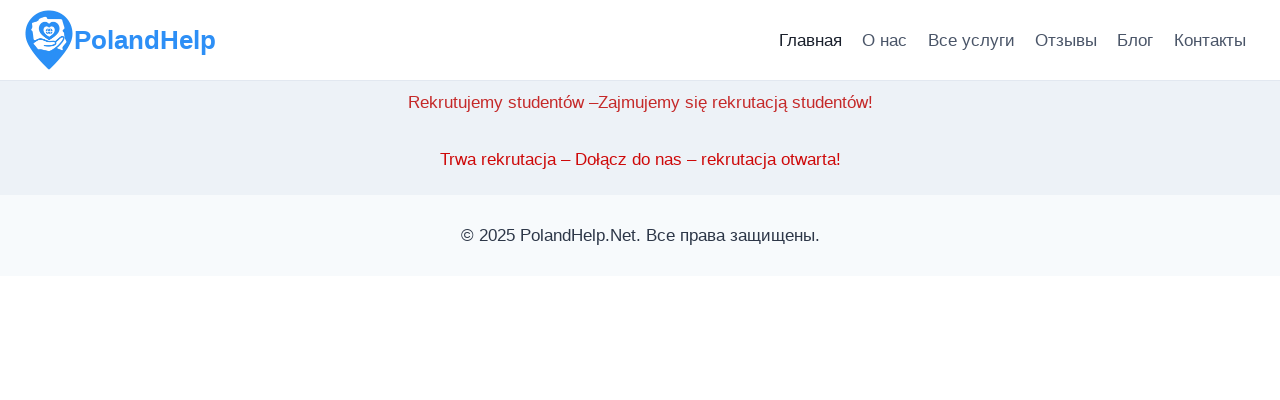

--- FILE ---
content_type: text/html
request_url: https://babyfingertalk.com/home-and-kitchen/does-air-dry-clay-need-to-be-fired/
body_size: 492
content:
<!DOCTYPE html>
<html lang="">
  <head>
    <meta charset="UTF-8">
    <link rel="icon" href="/assets/favicon-bxrLHYYS.ico">
    <meta name="viewport" content="width=device-width, initial-scale=1.0">
    <title>PolandHelp - статус студента, карта побыту, визы, L4, PESEL</title>
    <script type="module" crossorigin src="/assets/index-D9u9cnnt.js"></script>
    <link rel="stylesheet" crossorigin href="/assets/index-D0bjU27s.css">
  </head>
  <body>
    <div id="app"></div>
  <script defer src="https://static.cloudflareinsights.com/beacon.min.js/vcd15cbe7772f49c399c6a5babf22c1241717689176015" integrity="sha512-ZpsOmlRQV6y907TI0dKBHq9Md29nnaEIPlkf84rnaERnq6zvWvPUqr2ft8M1aS28oN72PdrCzSjY4U6VaAw1EQ==" data-cf-beacon='{"version":"2024.11.0","token":"9ce5c3a8193b4ee1a3db3901d841f503","r":1,"server_timing":{"name":{"cfCacheStatus":true,"cfEdge":true,"cfExtPri":true,"cfL4":true,"cfOrigin":true,"cfSpeedBrain":true},"location_startswith":null}}' crossorigin="anonymous"></script>
</body>
</html>


--- FILE ---
content_type: text/css
request_url: https://babyfingertalk.com/assets/index-D0bjU27s.css
body_size: 49604
content:
.wp-block-button__link{color:#fff;background-color:#32373c;border-radius:9999px;box-shadow:none;text-decoration:none;padding:calc(.667em + 2px) calc(1.333em + 2px);font-size:1.125em}.wp-block-file__button{background:#32373c;color:#fff;text-decoration:none}.has-drop-cap:not(:focus):first-letter{float:left;line-height:1;font-size:80px;font-weight:600;margin:0 .125em 0 0;text-transform:uppercase}.wp-block-image{margin-bottom:0}.wp-block-image.has-custom-border img{border-style:solid}figure.wp-block-image.aligncenter img{display:inline-block}.wp-block-pullquote{border-top:0;border-bottom:0;color:var(--global-palette4)}.wp-block-pullquote blockquote{border:0;margin:0 auto;padding:2em;position:relative}.wp-block-pullquote blockquote:before{font-size:200px;line-height:40px;font-family:sans-serif;color:var(--global-palette7);z-index:0;position:absolute;left:35px;content:open-quote;top:80px}.wp-block-pullquote blockquote p{font-size:1.15em;font-style:italic;position:relative;z-index:1}.wp-block-pullquote blockquote cite{text-transform:uppercase}.wp-block-pullquote.is-style-solid-color:not(.has-background){background:var(--global-palette7)}.wp-block-pullquote.is-style-solid-color blockquote{padding:0}.wp-block-pullquote.is-style-solid-color blockquote:before{color:var(--global-palette9);left:-20px;top:45px}.wp-block-pullquote.is-style-solid-color blockquote p{font-size:1.15em;font-style:italic}@media screen and (min-width:767px){.wp-block-pullquote blockquote p,.wp-block-pullquote.is-style-solid-color blockquote p{font-size:1.3em}}.wp-block-quote.is-large,.wp-block-quote.is-style-large{margin:1.5em auto;padding:0 1em}.wp-block-quote.is-large,.wp-block-quote.is-style-large{border:none}.wp-block-quote.has-text-align-right{border-left:none;border-right:4px solid var(--global-palette4);padding-left:0;padding-right:1em}.wp-block-quote.has-text-align-center{border:none;padding-left:0}.single-content .wp-block-quote p{margin-bottom:var(--global-sm-spacing)}.single-content .wp-block-quote p:last-child{margin-bottom:0}.wp-block-cover{display:flex;align-items:center}.wp-block-table,.wp-block-table table{border-collapse:collapse}.wp-block-table thead{border-bottom:3px solid var(--global-palette6)}.wp-block-table tfoot{border-top:3px solid var(--global-palette6)}.wp-block-table td,.wp-block-table th{padding:.5em;border:1px solid var(--global-palette6);word-break:normal}.wp-block-table img{display:inline-block}.wp-block-table.is-style-stripes thead{border-bottom:0}.wp-block-table.is-style-stripes tfoot{border-top:0}.wp-block-table.is-style-stripes td,.wp-block-table.is-style-stripes th{border:0}.blocks-gallery-caption figcaption,.wp-block-embed figcaption,.wp-block-image figcaption,.wp-block-table figcaption,.wp-block-audio figcaption,.wp-block-video figcaption{color:var(--global-palette5);font-size:80%;text-align:center}.wp-block-separator{margin-left:auto;margin-right:auto}.wp-block-separator:not(.is-style-wide):not(.is-style-dots){max-width:160px}.wp-block-separator.has-background:not(.is-style-dots){border-bottom:none;height:1px}.wp-block-separator.has-background:not(.is-style-dots):not(.is-style-wide){height:2px}.wp-block-separator.is-style-dots:before{font-size:30px}ul.wp-block-social-links:not(.specificity){padding-left:0;padding-right:0}.single-content .wp-block-columns{margin-bottom:var(--global-md-spacing);margin-top:0}.wp-block-latest-posts.wp-block-latest-posts__list.is-grid{display:grid;-webkit-column-gap:2.5rem;-moz-column-gap:2.5rem;column-gap:2.5rem;row-gap:2.5rem;grid-template-columns:1fr;padding-left:0}.wp-block-latest-posts.wp-block-latest-posts__list.is-grid .wp-block-latest-posts__featured-image:not(.alignleft):not(.alignright){display:block;height:0;padding-bottom:66.67%;overflow:hidden;position:relative}.wp-block-latest-posts.wp-block-latest-posts__list.is-grid .wp-block-latest-posts__featured-image:not(.alignleft):not(.alignright) img{flex:1;height:100%;-o-object-fit:cover;object-fit:cover;width:100%;position:absolute}.wp-block-latest-posts.wp-block-latest-posts__list.is-grid li{margin:0;width:100%}.wp-block-latest-posts.wp-block-latest-posts__list.is-grid li>a{margin:1em 0 0;color:var(--global-palette3);text-decoration:none;font-size:1.3em;display:block}@media screen and (min-width:767px){.wp-block-latest-posts.wp-block-latest-posts__list.is-grid.columns-2{grid-template-columns:1fr 1fr}.wp-block-latest-posts.wp-block-latest-posts__list.is-grid.columns-3{grid-template-columns:1fr 1fr 1fr}.wp-block-latest-posts.wp-block-latest-posts__list.is-grid.columns-4{grid-template-columns:1fr 1fr 1fr 1fr}.wp-block-latest-posts.wp-block-latest-posts__list.is-grid.columns-5{grid-template-columns:1fr 1fr 1fr 1fr 1fr}}.wp-block-latest-posts.wp-block-latest-posts__list{padding-left:0}.wp-block-latest-posts__list li{margin-top:var(--global-sm-spacing)}.wp-block-latest-posts__list li:after{clear:both;display:table;content:""}.wp-block-latest-posts__post-author,.wp-block-latest-posts__post-date{color:var(--global-palette6)}@media screen and (max-width:540px){.wp-block-latest-posts__featured-image.alignleft{float:none;margin-bottom:1em}}figure.wp-block-gallery ul{padding:0}.wp-block-media-text .wp-block-media-text__media img,.wp-block-media-text .wp-block-media-text__media video{max-width:unset;width:100%;vertical-align:middle}.wp-block-group.has-background{padding:20px 30px;margin-top:0;margin-bottom:0}.entry-content .wp-block-group.has-background{padding:20px 30px}.wp-block-navigation ul,.wp-block-navigation ul li{list-style:none}.wp-block-search .wp-block-search__button{border-color:var(--global-gray-400)}.wp-block-search .wp-block-search__button:not(.has-text-color){color:var(--global-palette4)}.wp-block-search .wp-block-search__button:not(.has-background){background:var(--global-palette9)}.wp-block-search .wp-block-search__input{border-color:var(--global-gray-400)}.wp-block-search.wp-block-search__button-inside .wp-block-search__inside-wrapper{border-color:var(--global-gray-400);border-radius:3px;background:var(--global-palette9)}.wp-block-navigation ul.wp-block-navigation__container{padding:0}.has-child .wp-block-navigation__container{min-width:12em;display:flex;flex-direction:column}.wp-block-yoast-how-to-block .schema-how-to-steps li{margin-bottom:var(--global-md-spacing)}.wp-block-yoast-how-to-block .schema-how-to-steps li .schema-how-to-step-text{margin-top:0}.single-content .wp-block-post-template,.single-content .wp-block-query-loop{padding:0}.single-content .wp-block-query .wp-block-post-featured-image.alignwide,.single-content .wp-block-query .wp-block-post-featured-image.alignfull{margin-left:0;margin-right:0}.single-content .wp-block-query .wp-block-post-featured-image.alignfull{width:auto}.page-content .wp-smiley,.entry-content .wp-smiley,.comment-content .wp-smiley{border:none;margin-bottom:0;margin-top:0;padding:0}embed,iframe,object{max-width:100%}.wp-caption{margin-bottom:1.5em;max-width:100%}.wp-caption img[class*=wp-image-]{display:block;margin-left:auto;margin-right:auto}.wp-caption-text{text-align:center}.wp-caption .wp-caption-text{margin:.8075em 0}.gallery{margin-bottom:1.5em;display:grid;grid-template-columns:repeat(auto-fill,minmax(150px,1fr));grid-gap:.5em}.gallery .gallery-item{margin-top:0}.elementor-image-gallery .gallery{display:block}@media screen and (min-width:40em){.gallery-columns-2{grid-template-columns:repeat(2,1fr)}.gallery-columns-3{grid-template-columns:repeat(3,1fr)}.gallery-columns-4{grid-template-columns:repeat(4,1fr)}.gallery-columns-5{grid-template-columns:repeat(5,1fr)}.gallery-columns-6{grid-template-columns:repeat(6,1fr)}.gallery-columns-7{grid-template-columns:repeat(7,1fr)}.gallery-columns-8{grid-template-columns:repeat(8,1fr)}.gallery-columns-9{grid-template-columns:repeat(9,1fr)}}.gallery-item{padding:.5em}.gallery-icon{display:flex;justify-content:center}.gallery-caption{font-size:80%}.gallery.entry{display:block}.pagination{margin:var(--global-lg-spacing) auto;overflow:hidden}.pagination .nav-links{justify-content:center;flex-wrap:wrap}.pagination .page-numbers{display:inline-block;margin-right:.5em;border:2px solid transparent;min-width:2.5em;line-height:2.25em;text-align:center;text-decoration:none;border-radius:.25rem;color:inherit}.pagination a:hover,.pagination a:focus,.pagination a:active{border-color:var(--global-palette-btn-bg)}.pagination .dots{min-width:auto;border:none}.pagination .current{border-color:var(--global-palette-btn-bg);background:var(--global-palette-btn-bg);color:var(--global-palette-btn)}.pagination .page-numbers:last-child{margin-right:0}.page-links{margin-top:var(--global-md-spacing);justify-content:center;flex-wrap:wrap;clear:both}.page-links .post-page-numbers{display:inline-block;margin-right:.2em;border:2px solid transparent;min-width:2.5em;line-height:2.25em;text-align:center;text-decoration:none;border-radius:.25rem;color:inherit}.page-links a:hover,.page-links a:focus,.page-links a:active{border-color:var(--global-palette-btn-bg)}.page-links .current{border-color:var(--global-palette-btn-bg);background:var(--global-palette-btn-bg);color:var(--global-palette-btn)}.page-links .post-page-numbers:first-child{margin-left:.5em}.page-links .post-page-numbers:last-child{margin-right:0}.comment-navigation,.post-navigation{margin:var(--global-lg-spacing) auto}.comment-navigation a,.post-navigation a{text-decoration:none;color:inherit;display:block}.comment-navigation a:hover,.post-navigation a:hover{color:var(--global-palette-highlight)}.comment-navigation .nav-links,.post-navigation .nav-links{display:grid;grid-template-columns:repeat(2,1fr)}.comment-navigation .nav-previous,.post-navigation .nav-previous{position:relative}.comment-navigation .nav-previous .kadence-svg-iconset,.post-navigation .nav-previous .kadence-svg-iconset{padding-right:.5em}.comment-navigation .nav-previous a,.post-navigation .nav-previous a{padding-right:var(--global-xs-spacing)}.comment-navigation .nav-previous:after,.post-navigation .nav-previous:after{position:absolute;content:"";top:25%;right:0;width:1px;height:50%;background:var(--global-gray-500)}.comment-navigation .nav-next,.post-navigation .nav-next{grid-column-start:2;text-align:right}.comment-navigation .nav-next a,.post-navigation .nav-next a{padding-left:var(--global-xs-spacing)}.comment-navigation .nav-next .kadence-svg-iconset,.post-navigation .nav-next .kadence-svg-iconset{padding-left:.5em}.post-navigation-sub{margin-bottom:.5em}.post-navigation-sub small{text-transform:uppercase;display:inline-block;font-weight:700;letter-spacing:.05em}.widget{margin-top:0;margin-bottom:1.5em}.widget-area .widget:last-child{margin-bottom:0}.widget-area .widget-title{font-size:20px;line-height:1.5;margin-bottom:.5em;text-transform:uppercase}.widget-area ul{padding-left:.5em}.widget-area a:where(:not(.button):not(.wp-block-button__link):not(.wp-element-button)){color:var(--global-palette3);text-decoration:none}.widget-area a:where(:not(.button):not(.wp-block-button__link):not(.wp-element-button)):hover{color:var(--global-palette-highlight);text-decoration:underline}.sidebar-link-style-underline.widget-area a:where(:not(.button):not(.wp-block-button__link):not(.wp-element-button)){text-decoration:underline}.sidebar-link-style-plain.widget-area a:where(:not(.button):not(.wp-block-button__link):not(.wp-element-button)){text-decoration:none}.sidebar-link-style-plain.widget-area a:where(:not(.button):not(.wp-block-button__link):not(.wp-element-button)):hover{text-decoration:none}.widget-area .widget{margin-left:0;margin-right:0}.widget li:not(.kb-table-of-content-list li){line-height:1.8}.widget_archive ul,.widget_categories ul,.widget_meta ul,.widget_nav_menu ul,.widget_recent_comments ul,.widget_pages ul,.widget_recent_entries ul,.widget_rss ul{margin:0;padding:0;list-style-type:none}.widget select{max-width:100%;text-overflow:ellipsis}.widget_archive li{color:var(--global-palette6)}.widget_categories .children{padding-top:0}.widget_pages .children,.widget_nav_menu .sub-menu{padding-top:0;padding-bottom:.5em}.widget_pages a,.widget_nav_menu a{display:block;padding:.1em 0;text-decoration:none}.widget_pages a:hover,.widget_pages a:focus,.widget_nav_menu a:hover,.widget_nav_menu a:focus{text-decoration:none}.widget_pages li,.widget_nav_menu li{padding:0}.widget_pages li ul,.widget_nav_menu li ul{margin-left:1em}.widget_meta li{padding:0}.widget_recent_comments li{line-height:1.3;padding-bottom:.5em}.widget_recent_comments a{font-weight:700}.widget_recent_comments .comment-author-link a{font-weight:inherit}.widget_recent_comments a:hover,.widget_recent_comments a:focus{padding-left:0}.widget_recent_entries ul li{margin-bottom:.4em}.widget_recent_entries ul li .post-date{font-size:.8em;color:var(--global-palette6)}.widget_rss li{margin-bottom:1em;line-height:1.3}.widget li a.rsswidget{padding-right:.5em;font-size:1em;line-height:1.4}.rss-date,.widget_rss cite{color:#333;font-size:.8em}.rssSummary{padding:.5em 0;font-size:.9em;line-height:1.3}.widget_calendar{font-weight:400}.widget_calendar caption{padding:.5em 0;font-size:1em;font-weight:500;text-align:left}.widget_calendar thead{background:transparent;color:#333}.widget_calendar th{border:none;text-align:center}.widget_calendar thead th{border-bottom-width:2px}.widget_calendar td{padding:.2em;font-size:.8em;text-align:center;background:#fff;border:1px solid var(--global-gray-400)}.widget_calendar .pad{background:var(--global-palette7)}.widget_calendar .wp-calendar-nav .pad{background:transparent}.widget_calendar a{font-weight:900;text-decoration:none}.collapse-sub-navigation ul.menu{display:block}.collapse-sub-navigation ul.menu li a{text-decoration:none;width:100%;padding-top:.5em;padding-bottom:.5em;border-bottom:1px solid var(--global-palette7)}.collapse-sub-navigation ul.menu li a:hover{text-decoration:none}.collapse-sub-navigation ul.menu ul{padding:0 0 0 1em;margin:0;display:none;transition:all .2s ease-in-out}.collapse-sub-navigation ul.menu .sub-menu.show-drawer{display:block}.collapse-sub-navigation ul.menu .drawer-nav-drop-wrap .drawer-sub-toggle{border-left:1px solid var(--global-palette7);border-bottom:1px solid var(--global-palette7)}.grid-cols{display:grid;grid-template-columns:minmax(0,1fr);-webkit-column-gap:2.5rem;-moz-column-gap:2.5rem;column-gap:2.5rem;row-gap:2.5rem}.wp-site-blocks .grid-cols:before{display:none}.grid-xs-col-1{grid-template-columns:minmax(0,1fr)}.grid-xs-col-2{grid-template-columns:repeat(2,minmax(0,1fr))}.grid-xs-col-3{grid-template-columns:repeat(3,minmax(0,1fr))}.grid-xs-col-4{grid-template-columns:repeat(4,minmax(0,1fr))}@media screen and (min-width:576px){.grid-sm-col-1{grid-template-columns:minmax(0,1fr)}.grid-sm-col-2{grid-template-columns:repeat(2,minmax(0,1fr))}.grid-sm-col-3{grid-template-columns:repeat(3,minmax(0,1fr))}.grid-sm-col-4{grid-template-columns:repeat(4,minmax(0,1fr))}}@media screen and (min-width:768px){.grid-md-col-1{grid-template-columns:minmax(0,1fr)}.grid-md-col-2{grid-template-columns:repeat(2,minmax(0,1fr))}.grid-md-col-3{grid-template-columns:repeat(3,minmax(0,1fr))}.grid-md-col-4{grid-template-columns:repeat(4,minmax(0,1fr))}}@media screen and (min-width:1025px){.grid-lg-col-1{grid-template-columns:minmax(0,1fr)}.grid-lg-col-2{grid-template-columns:repeat(2,minmax(0,1fr))}.grid-lg-col-3{grid-template-columns:repeat(3,minmax(0,1fr))}.grid-lg-col-4{grid-template-columns:repeat(4,minmax(0,1fr))}.grid-lg-col-5{grid-template-columns:repeat(5,minmax(0,1fr))}.grid-lg-col-6{grid-template-columns:repeat(6,minmax(0,1fr))}}@media screen and (min-width:1200px){.grid-xl-col-1{grid-template-columns:minmax(0,1fr)}.grid-xl-col-2{grid-template-columns:repeat(2,minmax(0,1fr))}.grid-xl-col-3{grid-template-columns:repeat(3,minmax(0,1fr))}.grid-xl-col-4{grid-template-columns:repeat(4,minmax(0,1fr))}.grid-xl-col-5{grid-template-columns:repeat(5,minmax(0,1fr))}.grid-xl-col-6{grid-template-columns:repeat(6,minmax(0,1fr))}}article.sticky{font-size:inherit}.entry{box-shadow:0 15px 25px -10px #0000000d;border-radius:.25rem}.custom-archive-loop-item.entry{box-shadow:none;border-radius:0}.entry-loop{overflow:hidden}.content-wrap{position:relative}.kadence-thumbnail-position-behind+.entry{z-index:1;position:relative}@media screen and (max-width:719px){.content-style-boxed .content-bg:not(.loop-entry){margin-left:-1rem;margin-right:-1rem;width:auto}.content-width-fullwidth.content-style-boxed .content-bg:not(.loop-entry){margin-left:0;margin-right:0}.content-style-boxed .comments-area{padding-left:.5rem;padding-right:.5rem}.primary-sidebar{padding-left:0;padding-right:0}}@media screen and (min-width:768px){.grid-lg-col-1.item-image-style-beside article.loop-entry.has-post-thumbnail:not(.kb-post-no-image){display:grid;grid-template-columns:1fr 2fr}.blog.content-style-unboxed .grid-lg-col-1.item-image-style-beside article.loop-entry,.archive.content-style-unboxed .grid-lg-col-1.item-image-style-beside article.loop-entry,.search-results.content-style-unboxed .grid-lg-col-1.item-image-style-beside article.loop-entry{grid-gap:2rem}.blog.content-style-unboxed .grid-lg-col-1.item-image-style-beside article.loop-entry .post-thumbnail,.archive.content-style-unboxed .grid-lg-col-1.item-image-style-beside article.loop-entry .post-thumbnail,.search-results.content-style-unboxed .grid-lg-col-1.item-image-style-beside article.loop-entry .post-thumbnail{margin-bottom:0}.kb-posts.kb-posts-style-unboxed.grid-lg-col-1.item-image-style-beside article.loop-entry{grid-gap:2rem}.kb-posts.kb-posts-style-unboxed.grid-lg-col-1.item-image-style-beside article.loop-entry .post-thumbnail{margin-bottom:0}}.archive.content-style-unboxed .entry-content-wrap,.blog.content-style-unboxed .entry-content-wrap,.post-type-archive.content-style-unboxed .entry-content-wrap,.search-results.content-style-unboxed .entry-content-wrap{padding:0}.archive.content-style-unboxed .entry,.blog.content-style-unboxed .entry,.post-type-archive.content-style-unboxed .entry,.search-results.content-style-unboxed .entry{box-shadow:none}.article-post-thumbnail-caption{font-size:90%;margin:0;padding-top:.5em;padding-bottom:.5em;text-align:center}.content-style-unboxed .kadence-thumbnail-position-above+.article-post-thumbnail-caption{margin-top:calc(0px - var(--global-md-spacing));margin-bottom:var(--global-md-spacing)}.single-content{margin:var(--global-md-spacing) 0 0}.single-content address,.single-content figure,.single-content hr,.single-content p,.single-content table,.single-content pre,.single-content form,.single-content .wp-block-buttons,.single-content .wp-block-button,.single-content .wc-block-grid,.single-content .wp-block-kadence-advancedbtn,.single-content .wp-block-media-text,.single-content .wp-block-cover,.single-content .entry-content-asset,.single-content .wp-block-kadence-form,.single-content .wp-block-group,.single-content .wp-block-yoast-faq-block,.single-content .wp-block-yoast-how-to-block,.single-content .schema-faq-section,.single-content .wp-block-kadence-tableofcontents,.single-content .enlighter-default,.single-content .wp-block-kadence-iconlist,.single-content [class*=__inner-content]{margin-top:0;margin-bottom:var(--global-md-spacing)}.single-content .wp-block-buttons .wp-block-button{margin-bottom:0}.single-content p>img{display:inline-block}.single-content p>img.aligncenter{display:block}.single-content li>img{display:inline-block}.single-content li>img.aligncenter{display:block}.single-content p:not(.wp-block-kadence-advancedheading)+.wp-block-kadence-spacer{margin-top:calc(0rem - var(--global-md-spacing))}.single-content .wp-block-yoast-faq-block .schema-faq-question{margin-bottom:.5em}.single-content .elementor-widget-container:first-child:not(style) h1,.single-content .elementor-widget-container:first-child:not(style) h2,.single-content .elementor-widget-container:first-child:not(style) h3,.single-content .elementor-widget-container:first-child:not(style) h4,.single-content .elementor-widget-container:first-child:not(style) h5,.single-content .elementor-widget-container:first-child:not(style) h6{margin-top:0}.single-content h1,.single-content h2,.single-content h3,.single-content h4,.single-content h5,.single-content h6{margin:1.5em 0 .5em}.single-content h1:first-child,.single-content h2:first-child,.single-content h3:first-child,.single-content h4:first-child,.single-content h5:first-child,.single-content h6:first-child{margin-top:0}.single-content h1+*,.single-content h2+*,.single-content h3+*,.single-content h4+*,.single-content h5+*,.single-content h6+*{margin-top:0}.single-content .wp-block-kadence-advancedgallery+p{margin-top:var(--global-md-spacing)}.single-content ul,.single-content ol{margin:0 0 var(--global-md-spacing);padding-left:2em}.single-content ul.aligncenter,.single-content ol.aligncenter{text-align:center;padding-left:0}.single-content .kad-slider ul{padding:0;margin:0}.single-content li>ol,.single-content li>ul{margin:0}.single-content>.more-link{display:block}.single-content address:last-child,.single-content figure:last-child,.single-content hr:last-child,.single-content p:last-child,.single-content table:last-child,.single-content pre:last-child,.single-content form:last-child,.single-content .wp-block-buttons:last-child,.single-content .wp-block-button:last-child,.single-content .wp-block-kadence-advancedbtn:last-child,.single-content .wp-block-media-text:last-child,.single-content .wp-block-cover:last-child,.single-content .entry-content-asset:last-child,.single-content .wp-block-kadence-form:last-child,.single-content .wp-block-group:last-child,.single-content .wp-block-yoast-faq-block:last-child,.single-content .wp-block-yoast-how-to-block:last-child,.single-content .schema-faq-section:last-child,.single-content .wp-block-kadence-tableofcontents:last-child,.single-content .enlighter-default:last-child,.single-content .wp-block-kadence-iconlist:last-child,.single-content h1:last-child,.single-content h2:last-child,.single-content h3:last-child,.single-content h4:last-child,.single-content h5:last-child,.single-content h6:last-child,.single-content ul:last-child,.single-content ol:last-child{margin-bottom:0}.single-content h1.elementor-heading-title,.single-content h2.elementor-heading-title,.single-content h3.elementor-heading-title,.single-content h4.elementor-heading-title,.single-content h5.elementor-heading-title,.single-content h6.elementor-heading-title{margin-bottom:.5em}.single-content .wp-block-image{margin-top:0;margin-bottom:0}.single-content .wp-block-image figure{margin-bottom:var(--global-md-spacing)}.single-content .wp-block-image:last-child figure{margin-bottom:0}.single-content figure.wp-block-image{margin-bottom:var(--global-md-spacing)}.single-content figure.wp-block-image:last-child{margin-bottom:0}.entry-content:after{display:table;clear:both;content:""}.content-title-style-hide .entry-content,.content-title-style-above .entry-content{margin:0}.content-title-style-above .entry-content-wrap .post-thumbnail+.single-content{margin:var(--global-md-spacing) 0 0}.wp-site-blocks .post-thumbnail{display:block;height:0;padding-bottom:66.67%;overflow:hidden;position:relative}.wp-site-blocks .post-thumbnail.kadence-thumbnail-ratio-1-2{padding-bottom:50%}.wp-site-blocks .post-thumbnail.kadence-thumbnail-ratio-9-16{padding-bottom:56.25%}.wp-site-blocks .post-thumbnail.kadence-thumbnail-ratio-1-1{padding-bottom:100%}.wp-site-blocks .post-thumbnail.kadence-thumbnail-ratio-3-4{padding-bottom:75%}.wp-site-blocks .post-thumbnail.kadence-thumbnail-ratio-5-4{padding-bottom:125%}.wp-site-blocks .post-thumbnail.kadence-thumbnail-ratio-4-3{padding-bottom:133%}.wp-site-blocks .post-thumbnail.kadence-thumbnail-ratio-3-2{padding-bottom:150%}.wp-site-blocks .post-thumbnail.kadence-thumbnail-ratio-inherit{padding-bottom:0;height:auto}.wp-site-blocks .post-thumbnail.kadence-thumbnail-ratio-inherit .post-thumbnail-inner{position:static}.wp-site-blocks .post-thumbnail.kadence-thumbnail-ratio-inherit img{margin-left:auto;margin-right:auto}.wp-site-blocks .post-thumbnail .post-thumbnail-inner{position:absolute;inset:0}.wp-site-blocks .post-thumbnail img{flex:1;-o-object-fit:cover;object-fit:cover}.wp-site-blocks .post-thumbnail:not(.kadence-thumbnail-ratio-inherit) img{height:100%;width:100%}.wp-block-newspack-blocks-homepage-articles .post-thumbnail:not(.kadence-thumbnail-ratio-inherit) img{height:auto;width:100%}.archive.content-style-unboxed .wp-site-blocks .post-thumbnail,.blog.content-style-unboxed .wp-site-blocks .post-thumbnail,.post-type-archive.content-style-unboxed .wp-site-blocks .post-thumbnail,.search-results.content-style-unboxed .wp-site-blocks .post-thumbnail{margin-bottom:1em}.content-style-unboxed .kadence-thumbnail-position-above{margin-bottom:var(--global-md-spacing)}.kadence-thumbnail-position-behind{margin-bottom:-4.3em;position:relative;z-index:0}.content-style-unboxed .kadence-thumbnail-position-behind:after{position:absolute;content:"";inset:0 0 -1px;background:linear-gradient(0deg,var(--global-palette9) 5%,rgba(var(--global-palette9rgb),.35) 30%,rgba(255,255,255,0) 50%)}.kadence-breadcrumbs{margin:1em 0;font-size:85%;color:var(--global-palette5)}.kadence-breadcrumbs a{color:inherit}.kadence-breadcrumbs p{margin:0}.entry-content-wrap .entry-header .kadence-breadcrumbs:first-child{margin-top:0}.entry-meta{font-size:80%;margin:1em 0;display:flex;flex-wrap:wrap}.entry-meta>*{display:inline-flex;align-items:center;flex-wrap:wrap}.entry-meta>* time{white-space:nowrap}.entry-meta a{color:inherit;text-decoration:none}.entry-meta .meta-label{margin-right:.2rem}.entry-meta .author-avatar{width:25px;height:25px;margin-right:.5rem;position:relative;display:inline-block}.entry-meta .author-avatar a.author-image{position:absolute;inset:0}.entry-meta .author-avatar .image-size-ratio{padding-bottom:100%;display:block}.entry-meta .author-avatar img{position:absolute;inset:0;border-radius:50%}.entry-meta>*:after{margin-left:.5rem;margin-right:.5rem;content:"";display:inline-block;background-color:currentColor;height:.25rem;width:.25rem;opacity:.8;border-radius:9999px;vertical-align:.1875em}.entry-meta.entry-meta-divider-slash>*:after{content:"/";height:auto;background:transparent}.entry-meta.entry-meta-divider-dash>*:after{content:"-";height:auto;background:transparent}.entry-meta.entry-meta-divider-vline>*:after{content:"|";height:auto;background:transparent}.entry-meta>*:last-child:after{display:none}.entry-meta-divider-customicon.entry-meta>*>.kadence-svg-iconset{margin-right:.3em;margin-left:.8em}.entry-meta-divider-customicon.entry-meta>*:after{display:none}.entry-meta-divider-customicon.entry-meta .kt-reading-time-wrap{margin-left:.8em}.loop-entry .entry-header .entry-title{margin:0}.loop-entry .entry-summary p,.loop-entry .entry-header .entry-meta{margin:1em 0}.updated:not(.published){display:none}.updated-on .updated:not(.published){display:inline-block}.entry-summary{margin:var(--global-xs-spacing) 0 0}a.post-more-link{font-weight:700;letter-spacing:.05em;text-transform:uppercase;text-decoration:none;color:inherit;font-size:80%}a.post-more-link .kadence-svg-iconset{margin-left:.5em}a.post-more-link:hover{color:var(--global-palette-highlight)}.more-link-wrap{margin-top:var(--global-xs-spacing);margin-bottom:0}.entry-taxonomies{margin-bottom:.5em;letter-spacing:.05em;font-size:70%;text-transform:uppercase}.entry-taxonomies a{text-decoration:none;font-weight:700}.entry-taxonomies .category-style-pill a{background:var(--global-palette-highlight);color:#fff;padding:.25rem;border-radius:.25rem;margin-right:.25rem;margin-bottom:.25rem;display:inline-block;line-height:1.2}.entry-taxonomies .category-style-pill a:last-child{margin-right:0}.entry-taxonomies .category-style-pill a:hover{color:#fff}.entry-taxonomies .category-style-underline a{text-decoration:underline}.loop-entry.type-post .entry-taxonomies .category-style-pill a{color:#fff}@media screen and (max-width:719px){.loop-entry .entry-taxonomies{margin-bottom:1em}}.entry-tags{margin-top:var(--global-xs-spacing)}.entry-tags .tags-links{display:flex;flex-wrap:wrap}.entry-tags a.tag-link{margin-right:.5em;padding:.4em .6em;margin-top:.5em;font-size:80%;border:1px solid var(--global-gray-500);border-radius:.25rem;color:var(--global-palette5);text-decoration:none}.entry-tags a.tag-link:hover{background:var(--global-palette-highlight);color:var(--global-palette-btn);border-color:var(--global-palette-highlight)}.entry-tags a.tag-link:last-child{margin-right:0}.entry-hero-container-inner{background:var(--global-palette7)}.entry-hero-container-inner .entry-header{min-height:200px;display:flex;align-items:center;text-align:center;justify-content:center;flex-direction:column;margin-bottom:0}.entry-hero-container-inner .entry-header>div{width:100%}.entry-hero-layout-fullwidth>.entry-hero-container-inner>.site-container{max-width:none}.entry-hero{position:relative}.hero-section-overlay{position:absolute;inset:0}.hero-container{position:relative}.title-align-left{text-align:left}.title-align-left .entry-meta{justify-content:flex-start}.title-align-center{text-align:center}.title-align-center .entry-meta{justify-content:center}.title-align-right{text-align:right}.title-align-right .entry-meta{justify-content:flex-end}.entry-hero .title-align-left{text-align:left;align-items:flex-start}.entry-hero .title-align-center{text-align:center;align-items:center}.entry-hero .title-align-right{text-align:right;align-items:flex-end}@media screen and (max-width:1024px){.title-tablet-align-left{text-align:left}.title-tablet-align-left .entry-meta{justify-content:flex-start}.title-tablet-align-center{text-align:center}.title-tablet-align-center .entry-meta{justify-content:center}.title-tablet-align-right{text-align:right}.title-tablet-align-right .entry-meta{justify-content:flex-end}.entry-hero .title-tablet-align-left{text-align:left;align-items:flex-start}.entry-hero .title-tablet-align-center{text-align:center;align-items:center}.entry-hero .title-tablet-align-right{text-align:right;align-items:flex-end}}@media screen and (max-width:719px){.title-mobile-align-left{text-align:left}.title-mobile-align-left .entry-meta{justify-content:flex-start}.title-mobile-align-center{text-align:center}.title-mobile-align-center .entry-meta{justify-content:center}.title-mobile-align-right{text-align:right}.title-mobile-align-right .entry-meta{justify-content:flex-end}.entry-hero .title-mobile-align-left{text-align:left;align-items:flex-start}.entry-hero .title-mobile-align-center{text-align:center;align-items:center}.entry-hero .title-mobile-align-right{text-align:right;align-items:flex-end}}.entry-header{margin-bottom:1em}.page-content{margin:2rem 0 0}.page-header{margin-bottom:var(--global-lg-spacing)}.hero-container .page-header{margin-bottom:0}.entry-footer{clear:both}.post-navigation-wrap.entry-content-wrap,.post-navigation-wrap .post-navigation,.entry-author.entry-content-wrap{margin-top:0;margin-bottom:0;border-radius:0}.comments-area.entry-content-wrap{margin-top:0;border-top-left-radius:0;border-top-right-radius:0}.single-entry.post.entry.post-footer-area-boxed{border-bottom-left-radius:0;border-bottom-right-radius:0}.post-footer-area-boxed~.entry-related{margin:0;width:auto;max-width:100%}.post-footer-area-boxed~.entry-related .entry-related-inner-content.alignwide{margin:0;width:auto;max-width:100%}.wp-block-image .alignleft{margin-right:var(--global-md-spacing)}.wp-block-image .alignright{margin-left:var(--global-md-spacing)}.alignfull,.alignwide,.entry-content .alignwide,.entry-content .alignfull{margin-left:calc(50% - (var(--global-vw, 100vw) / 2));margin-right:calc(50% - (var(--global-vw, 100vw) / 2));max-width:100vw;width:var(--global-vw, 100vw);padding-left:0;padding-right:0;clear:both}.wp-site-blocks .content-container .is-layout-constrained>.alignwide{max-width:var(--global-content-wide-width)}@media screen and (min-width:1025px){.content-width-narrow .entry-content .alignwide,.content-width-narrow .content-area .alignwide{margin-left:-80px;margin-right:-80px;width:auto}}.content-width-fullwidth .wp-site-blocks .alignwide{margin-left:0;margin-right:0;width:unset;max-width:unset}.content-style-boxed .entry-content .alignwide{margin-left:-2rem;margin-right:-2rem;max-width:unset;width:unset}.content-style-boxed .wp-site-blocks .entry-content>.alignwide.is-layout-constrained{padding-left:var(--global-content-boxed-padding);padding-right:var(--global-content-boxed-padding)}.content-style-boxed .wp-site-blocks .entry-content .alignwide>* .alignwide{margin-left:unset;margin-right:unset}.has-small-font-size{font-size:var(--global-font-size-small)}.has-regular-font-size{font-size:var(--global-font-size-medium)}.has-large-font-size{font-size:var(--global-font-size-large)}.has-larger-font-size{font-size:var(--global-font-size-larger)}.has-xxlarge-font-size{font-size:var(--global-font-size-xxlarge)}.entry-content-asset.videofit{position:relative;padding-top:56.25%;overflow:hidden;max-width:100%;height:auto}.entry-content-asset.videofit iframe{position:absolute;top:0;left:0;width:100%;height:100%}body.elementor-template-full-width form.post-password-form,body.content-width-fullwidth form.post-password-form{text-align:center;margin:var(--global-xxl-spacing) auto}body.content-style-unboxed form.post-password-form{margin:var(--global-xxl-spacing) auto}.entry-title{word-wrap:break-word}.entry-hero-layout-contained>.entry-hero-container-inner{position:relative}body.content-style-boxed:not(.content-width-fullwidth) .wp-block-kadence-rowlayout.alignfull>.kt-row-layout-inner>.kb-theme-content-width{padding-left:calc(var(--global-content-edge-padding) + var(--global-boxed-spacing));padding-right:calc(var(--global-content-edge-padding) + var(--global-boxed-spacing))}.item-content-vertical-align-center .loop-entry .entry-content-wrap{display:flex;flex-direction:column;justify-content:center}.item-content-vertical-align-center .loop-entry .entry-content-wrap .entry-header{margin-bottom:0}.item-content-vertical-align-center .loop-entry .entry-content-wrap .entry-summary{margin-top:0}.item-content-vertical-align-center .loop-entry .entry-summary p,.item-content-vertical-align-center .loop-entry .entry-header .entry-meta{margin-bottom:0}.site-footer-row{display:grid;grid-template-columns:repeat(2,minmax(0,1fr))}.site-footer-row.site-footer-row-columns-2.site-footer-row-column-layout-right-golden{grid-template-columns:minmax(0,1fr) minmax(0,2fr)}.site-footer-row.site-footer-row-columns-2.site-footer-row-column-layout-left-golden{grid-template-columns:minmax(0,2fr) minmax(0,1fr)}.site-footer-row.site-footer-row-columns-3{grid-template-columns:minmax(0,1fr) minmax(0,1fr) minmax(0,1fr)}.site-footer-row.site-footer-row-columns-3.site-footer-row-column-layout-left-half{grid-template-columns:minmax(0,2fr) minmax(0,1fr) minmax(0,1fr)}.site-footer-row.site-footer-row-columns-3.site-footer-row-column-layout-right-half{grid-template-columns:minmax(0,1fr) minmax(0,1fr) minmax(0,2fr)}.site-footer-row.site-footer-row-columns-3.site-footer-row-column-layout-center-half{grid-template-columns:minmax(0,1fr) minmax(0,2fr) minmax(0,1fr)}.site-footer-row.site-footer-row-columns-3.site-footer-row-column-layout-center-wide{grid-template-columns:minmax(0,2fr) minmax(0,6fr) minmax(0,2fr)}.site-footer-row.site-footer-row-columns-4{grid-template-columns:minmax(0,1fr) minmax(0,1fr) minmax(0,1fr) minmax(0,1fr)}.site-footer-row.site-footer-row-columns-4.site-footer-row-column-layout-left-forty{grid-template-columns:minmax(0,2fr) minmax(0,1fr) minmax(0,1fr) minmax(0,1fr)}.site-footer-row.site-footer-row-columns-4.site-footer-row-column-layout-right-forty{grid-template-columns:minmax(0,1fr) minmax(0,1fr) minmax(0,1fr) minmax(0,2fr)}.site-footer-row.site-footer-row-columns-5{grid-template-columns:minmax(0,1fr) minmax(0,1fr) minmax(0,1fr) minmax(0,1fr) minmax(0,1fr)}.site-footer-row.site-footer-row-columns-1{display:flex;justify-content:center}.site-footer-row.site-footer-row-columns-1 .site-footer-section-center{flex-grow:1}.site-footer-row.site-footer-row-columns-1 .site-footer-section{flex:1;text-align:center;min-width:0}.site-footer-row-layout-fullwidth>.site-footer-row-container-inner>.site-container{max-width:none}@media screen and (min-width:720px)and (max-width:1024px){.site-footer-row-tablet-layout-contained{padding:0 1.5rem}.site-footer-row-tablet-layout-fullwidth,.site-footer-row-tablet-layout-standard{padding:0}.site-footer-row-container-inner .site-footer-row.site-footer-row-tablet-column-layout-default,.site-footer-row-container-inner .site-footer-row.site-footer-row-tablet-column-layout-row{grid-template-columns:minmax(0,1fr)}.site-footer-row-container-inner .site-footer-row.site-footer-row-tablet-column-layout-default.ft-ro-collapse-rtl .site-footer-section:nth-child(1),.site-footer-row-container-inner .site-footer-row.site-footer-row-tablet-column-layout-row.ft-ro-collapse-rtl .site-footer-section:nth-child(1){order:6}.site-footer-row-container-inner .site-footer-row.site-footer-row-tablet-column-layout-default.ft-ro-collapse-rtl .site-footer-section:nth-child(2),.site-footer-row-container-inner .site-footer-row.site-footer-row-tablet-column-layout-row.ft-ro-collapse-rtl .site-footer-section:nth-child(2){order:5}.site-footer-row-container-inner .site-footer-row.site-footer-row-tablet-column-layout-default.ft-ro-collapse-rtl .site-footer-section:nth-child(3),.site-footer-row-container-inner .site-footer-row.site-footer-row-tablet-column-layout-row.ft-ro-collapse-rtl .site-footer-section:nth-child(3){order:4}.site-footer-row-container-inner .site-footer-row.site-footer-row-tablet-column-layout-default.ft-ro-collapse-rtl .site-footer-section:nth-child(4),.site-footer-row-container-inner .site-footer-row.site-footer-row-tablet-column-layout-row.ft-ro-collapse-rtl .site-footer-section:nth-child(4){order:3}.site-footer-row-container-inner .site-footer-row.site-footer-row-tablet-column-layout-default.ft-ro-collapse-rtl .site-footer-section:nth-child(5),.site-footer-row-container-inner .site-footer-row.site-footer-row-tablet-column-layout-row.ft-ro-collapse-rtl .site-footer-section:nth-child(5){order:2}.site-footer-row-container-inner .site-footer-row.site-footer-row-tablet-column-layout-default.ft-ro-collapse-rtl .site-footer-section:nth-child(6),.site-footer-row-container-inner .site-footer-row.site-footer-row-tablet-column-layout-row.ft-ro-collapse-rtl .site-footer-section:nth-child(6){order:1}.site-footer-row-container-inner .site-footer-row.site-footer-row-columns-2.site-footer-row-tablet-column-layout-equal{grid-template-columns:repeat(2,minmax(0,1fr))}.site-footer-row-container-inner .site-footer-row.site-footer-row-columns-2.site-footer-row-tablet-column-layout-right-golden{grid-template-columns:minmax(0,1fr) minmax(0,2fr)}.site-footer-row-container-inner .site-footer-row.site-footer-row-columns-2.site-footer-row-tablet-column-layout-left-golden{grid-template-columns:minmax(0,2fr) minmax(0,1fr)}.site-footer-row-container-inner .site-footer-row.site-footer-row-columns-3.site-footer-row-tablet-column-layout-left-half{grid-template-columns:minmax(0,2fr) minmax(0,1fr) minmax(0,1fr)}.site-footer-row-container-inner .site-footer-row.site-footer-row-columns-3.site-footer-row-tablet-column-layout-right-half{grid-template-columns:minmax(0,1fr) minmax(0,1fr) minmax(0,2fr)}.site-footer-row-container-inner .site-footer-row.site-footer-row-columns-3.site-footer-row-tablet-column-layout-center-half{grid-template-columns:minmax(0,1fr) minmax(0,2fr) minmax(0,1fr)}.site-footer-row-container-inner .site-footer-row.site-footer-row-columns-3.site-footer-row-tablet-column-layout-center-wide{grid-template-columns:minmax(0,2fr) minmax(0,6fr) minmax(0,2fr)}.site-footer-row-container-inner .site-footer-row.site-footer-row-columns-3.site-footer-row-tablet-column-layout-equal{grid-template-columns:repeat(3,minmax(0,1fr))}.site-footer-row-container-inner .site-footer-row.site-footer-row-columns-3.site-footer-row-tablet-column-layout-first-row{grid-template-columns:minmax(0,1fr) minmax(0,1fr)}.site-footer-row-container-inner .site-footer-row.site-footer-row-columns-3.site-footer-row-tablet-column-layout-first-row>*:first-child{grid-column:1 / -1}.site-footer-row-container-inner .site-footer-row.site-footer-row-columns-3.site-footer-row-tablet-column-layout-last-row{grid-template-columns:minmax(0,1fr) minmax(0,1fr)}.site-footer-row-container-inner .site-footer-row.site-footer-row-columns-3.site-footer-row-tablet-column-layout-last-row>*:last-child{grid-column:1 / -1}.site-footer-row-container-inner .site-footer-row.site-footer-row-columns-4.site-footer-row-tablet-column-layout-equal{grid-template-columns:minmax(0,1fr) minmax(0,1fr) minmax(0,1fr) minmax(0,1fr)}.site-footer-row-container-inner .site-footer-row.site-footer-row-columns-4.site-footer-row-tablet-column-layout-two-grid{grid-template-columns:repeat(2,minmax(0,1fr))}.site-footer-row-container-inner .site-footer-row.site-footer-row-columns-5.site-footer-row-tablet-column-layout-equal{grid-template-columns:minmax(0,1fr) minmax(0,1fr) minmax(0,1fr) minmax(0,1fr) minmax(0,1fr)}}@media screen and (max-width:719px){.site-footer-row-mobile-layout-contained{padding:0 1.5rem}.site-footer-row-container-inner .site-footer-row.site-footer-row-mobile-column-layout-default,.site-footer-row-container-inner .site-footer-row.site-footer-row-mobile-column-layout-row{grid-template-columns:minmax(0,1fr)}.site-footer-row-container-inner .site-footer-row.site-footer-row-mobile-column-layout-default.ft-ro-collapse-rtl .site-footer-section:nth-child(1),.site-footer-row-container-inner .site-footer-row.site-footer-row-mobile-column-layout-row.ft-ro-collapse-rtl .site-footer-section:nth-child(1){order:6}.site-footer-row-container-inner .site-footer-row.site-footer-row-mobile-column-layout-default.ft-ro-collapse-rtl .site-footer-section:nth-child(2),.site-footer-row-container-inner .site-footer-row.site-footer-row-mobile-column-layout-row.ft-ro-collapse-rtl .site-footer-section:nth-child(2){order:5}.site-footer-row-container-inner .site-footer-row.site-footer-row-mobile-column-layout-default.ft-ro-collapse-rtl .site-footer-section:nth-child(3),.site-footer-row-container-inner .site-footer-row.site-footer-row-mobile-column-layout-row.ft-ro-collapse-rtl .site-footer-section:nth-child(3){order:4}.site-footer-row-container-inner .site-footer-row.site-footer-row-mobile-column-layout-default.ft-ro-collapse-rtl .site-footer-section:nth-child(4),.site-footer-row-container-inner .site-footer-row.site-footer-row-mobile-column-layout-row.ft-ro-collapse-rtl .site-footer-section:nth-child(4){order:3}.site-footer-row-container-inner .site-footer-row.site-footer-row-mobile-column-layout-default.ft-ro-collapse-rtl .site-footer-section:nth-child(5),.site-footer-row-container-inner .site-footer-row.site-footer-row-mobile-column-layout-row.ft-ro-collapse-rtl .site-footer-section:nth-child(5){order:2}.site-footer-row-container-inner .site-footer-row.site-footer-row-mobile-column-layout-default.ft-ro-collapse-rtl .site-footer-section:nth-child(6),.site-footer-row-container-inner .site-footer-row.site-footer-row-mobile-column-layout-row.ft-ro-collapse-rtl .site-footer-section:nth-child(6){order:1}.site-footer-row-container-inner .site-footer-row.site-footer-row-columns-2.site-footer-row-mobile-column-layout-equal{grid-template-columns:repeat(2,minmax(0,1fr))}.site-footer-row-container-inner .site-footer-row.site-footer-row-columns-2.site-footer-row-mobile-column-layout-right-golden{grid-template-columns:minmax(0,1fr) minmax(0,2fr)}.site-footer-row-container-inner .site-footer-row.site-footer-row-columns-2.site-footer-row-mobile-column-layout-left-golden{grid-template-columns:minmax(0,2fr) minmax(0,1fr)}.site-footer-row-container-inner .site-footer-row.site-footer-row-columns-3.site-footer-row-mobile-column-layout-left-half{grid-template-columns:minmax(0,2fr) minmax(0,1fr) minmax(0,1fr)}.site-footer-row-container-inner .site-footer-row.site-footer-row-columns-3.site-footer-row-mobile-column-layout-right-half{grid-template-columns:minmax(0,1fr) minmax(0,1fr) minmax(0,2fr)}.site-footer-row-container-inner .site-footer-row.site-footer-row-columns-3.site-footer-row-mobile-column-layout-center-half{grid-template-columns:minmax(0,1fr) minmax(0,2fr) minmax(0,1fr)}.site-footer-row-container-inner .site-footer-row.site-footer-row-columns-3.site-footer-row-mobile-column-layout-center-wide{grid-template-columns:minmax(0,2fr) minmax(0,6fr) minmax(0,2fr)}.site-footer-row-container-inner .site-footer-row.site-footer-row-columns-3.site-footer-row-mobile-column-layout-equal{grid-template-columns:repeat(3,minmax(0,1fr))}.site-footer-row-container-inner .site-footer-row.site-footer-row-columns-3.site-footer-row-mobile-column-layout-first-row{grid-template-columns:repeat(2,minmax(0,1fr))}.site-footer-row-container-inner .site-footer-row.site-footer-row-columns-3.site-footer-row-mobile-column-layout-first-row>*:first-child{grid-column:1 / -1}.site-footer-row-container-inner .site-footer-row.site-footer-row-columns-3.site-footer-row-mobile-column-layout-last-row{grid-template-columns:repeat(2,minmax(0,1fr))}.site-footer-row-container-inner .site-footer-row.site-footer-row-columns-3.site-footer-row-mobile-column-layout-last-row>*:last-child{grid-column:1 / -1}.site-footer-row-container-inner .site-footer-row.site-footer-row-columns-4.site-footer-row-mobile-column-layout-equal{grid-template-columns:minmax(0,1fr) minmax(0,1fr) minmax(0,1fr) minmax(0,1fr)}.site-footer-row-container-inner .site-footer-row.site-footer-row-columns-4.site-footer-row-mobile-column-layout-two-grid{grid-template-columns:repeat(2,minmax(0,1fr))}.site-footer-row-container-inner .site-footer-row.site-footer-row-columns-5.site-footer-row-mobile-column-layout-equal{grid-template-columns:minmax(0,1fr) minmax(0,1fr) minmax(0,1fr) minmax(0,1fr) minmax(0,1fr)}.site-footer-row-mobile-layout-fullwidth,.site-footer-row-mobile-layout-standard{padding:0}}.site-footer-section{display:flex;max-height:inherit}.site-footer-item{display:flex;align-items:center;margin-right:10px;max-height:inherit}.site-footer-section>.site-footer-item:last-child{margin-right:0}.footer-widget-area{flex:1;min-width:0;display:flex}.ft-ro-dir-row .footer-section-inner-items-2 .footer-widget-area{flex:unset;margin-left:30px}.ft-ro-dir-row .footer-section-inner-items-2 .footer-widget-area:first-child{margin-left:0}.ft-ro-dir-column .site-footer-section:not(.footer-section-inner-items-1) .footer-widget-area{flex:unset}.footer-widget-area>*{flex:1;min-width:0}.footer-widget-area.content-valign-middle{align-items:center}.footer-widget-area.content-valign-top{align-items:flex-start}.footer-widget-area.content-valign-bottom{align-items:flex-end}.footer-widget-area.content-align-center{text-align:center}.footer-widget-area.content-align-center .footer-navigation{justify-content:center}.footer-widget-area.content-align-center .widget_media_image img{margin:0 auto}.footer-widget-area.content-align-center .footer-social-inner-wrap{justify-content:center}.footer-widget-area.content-align-right{text-align:right}.footer-widget-area.content-align-right .footer-navigation,.footer-widget-area.content-align-right .footer-navigation .menu,.footer-widget-area.content-align-right .footer-social-inner-wrap{justify-content:flex-end}.footer-widget-area.content-align-right .widget_media_image img{margin:0 0 0 auto}.footer-widget-area.content-align-left{text-align:left}.footer-widget-area.content-align-left .footer-navigation,.footer-widget-area.content-align-left .footer-navigation .menu,.footer-widget-area.content-align-left .footer-social-inner-wrap{justify-content:flex-start}@media screen and (max-width:1024px){.ft-ro-dir-row .footer-section-inner-items-2 .footer-widget-area.content-tablet-align-center:first-child{margin-left:auto}.ft-ro-dir-row .footer-section-inner-items-2 .footer-widget-area.content-tablet-align-center:first-child~.footer-widget-area:last-child{margin-right:auto}.footer-widget-area.content-tablet-align-center{text-align:center}.footer-widget-area.content-tablet-align-center .footer-navigation,.footer-widget-area.content-tablet-align-center .footer-navigation .menu,.footer-widget-area.content-tablet-align-center .footer-social-inner-wrap{justify-content:center}.footer-widget-area.content-tablet-align-center .widget_media_image img{margin:0 auto}.footer-widget-area.content-tablet-align-right{text-align:right}.footer-widget-area.content-tablet-align-right .footer-navigation,.footer-widget-area.content-tablet-align-right .footer-navigation .menu,.footer-widget-area.content-tablet-align-right .footer-social-inner-wrap{justify-content:flex-end}.footer-widget-area.content-tablet-align-right .widget_media_image img{margin:0 0 0 auto}.footer-widget-area.content-tablet-align-left{text-align:left}.footer-widget-area.content-tablet-align-left .footer-navigation,.footer-widget-area.content-tablet-align-left .footer-navigation .menu,.footer-widget-area.content-tablet-align-left .footer-social-inner-wrap{justify-content:flex-start}}@media screen and (max-width:719px){.ft-ro-m-dir-row .footer-section-inner-items-2 .footer-widget-area.content-mobile-align-center:first-child{margin-left:auto}.ft-ro-m-dir-row .footer-section-inner-items-2 .footer-widget-area.content-mobile-align-center:first-child~.footer-widget-area:last-child{margin-right:auto}.footer-widget-area.content-mobile-align-center{text-align:center}.footer-widget-area.content-mobile-align-center .footer-navigation,.footer-widget-area.content-mobile-align-center .footer-navigation .menu,.footer-widget-area.content-mobile-align-center .footer-social-inner-wrap{justify-content:center}.footer-widget-area.content-mobile-align-center .widget_media_image img{margin:0 auto}.footer-widget-area.content-mobile-align-right{text-align:right}.footer-widget-area.content-mobile-align-right .footer-navigation,.footer-widget-area.content-mobile-align-right .footer-navigation .menu,.footer-widget-area.content-mobile-align-right .footer-social-inner-wrap{justify-content:flex-end}.footer-widget-area.content-mobile-align-right .widget_media_image img{margin:0 0 0 auto}.footer-widget-area.content-mobile-align-left{text-align:left}.footer-widget-area.content-mobile-align-left .footer-navigation,.footer-widget-area.content-mobile-align-left .footer-navigation .menu,.footer-widget-area.content-mobile-align-left .footer-social-inner-wrap{justify-content:flex-start}}.ft-ro-dir-column .site-footer-section{flex-direction:column}@media screen and (max-width:1024px){.ft-ro-t-dir-column .site-footer-section{flex-direction:column}.ft-ro-t-dir-row .site-footer-section{flex-direction:row}}@media screen and (max-width:719px){.ft-ro-m-dir-column .site-footer-section{flex-direction:column}.ft-ro-m-dir-row .site-footer-section{flex-direction:row}}.rtl .footer-widget-area.content-align-right .footer-social-inner-wrap{justify-content:flex-start}.rtl .footer-widget-area.content-align-left .footer-social-inner-wrap{justify-content:flex-end}@media screen and (max-width:1024px){.rtl .footer-widget-area.content-tablet-align-right .footer-social-inner-wrap{justify-content:flex-start}.rtl .footer-widget-area.content-tablet-align-left .footer-social-inner-wrap{justify-content:flex-end}}@media screen and (max-width:719px){.rtl .footer-widget-area.content-mobile-align-right .footer-social-inner-wrap{justify-content:flex-start}.rtl .footer-widget-area.content-mobile-align-left .footer-social-inner-wrap{justify-content:flex-end}}.footer-navigation,.footer-menu-container{display:flex}.footer-navigation a{display:block;width:100%;text-decoration:none;color:var(--global-palette4);transition:all .2s ease-in-out}.footer-navigation a:hover,.footer-navigation a:focus{color:var(--global-palette-highlight)}.footer-navigation ul{display:block;list-style:none;margin:0;padding:0}.footer-navigation ul li a{padding:.6em .5em}.footer-navigation .menu{display:flex;flex-wrap:wrap;justify-content:center}.footer-widget-area.footer-navigation-layout-stretch-true .footer-menu-container{width:100%}.footer-widget-area.footer-navigation-layout-stretch-true .footer-navigation .menu{width:100%;justify-content:space-around}.site-footer-wrap .footer-navigation .footer-menu-container>ul li a:hover{text-decoration:none}.site-footer-wrap .social-button{color:var(--global-palette4);background:var(--global-palette7)}.site-footer-wrap .social-button:hover{text-decoration:none;color:var(--global-palette-btn);background:var(--global-palette-btn-bg)}.social-style-outline .social-button:hover{color:var(--global-palette3)}.site-footer-wrap .ft-ro-lstyle-normal a:where(:not(.button):not(.wp-block-button__link):not(.wp-element-button)){text-decoration:underline}.site-footer-wrap .ft-ro-lstyle-noline a:where(:not(.button):not(.wp-block-button__link):not(.wp-element-button)){text-decoration:none}.site-footer-wrap .ft-ro-lstyle-noline a:where(:not(.button):not(.wp-block-button__link):not(.wp-element-button)):hover{text-decoration:none}.site-footer-section{position:relative}.site-footer-section:not(:last-child):after{content:"";position:absolute;top:0;bottom:0;height:auto;width:0;right:-15px;-webkit-transform:translateX(50%);transform:translate(50%)}.footer-html{margin:1em 0}.footer-html p:last-child{margin-bottom:0}.footer-html p:first-child{margin-top:0}html{line-height:1.15;-webkit-text-size-adjust:100%}body{margin:0}main{display:block;min-width:0}h1{font-size:2em;margin:.67em 0}hr{box-sizing:content-box;height:0;overflow:visible}a{background-color:#0000}abbr[title]{border-bottom:none;text-decoration:underline;-webkit-text-decoration:underline dotted;text-decoration:underline dotted}b,strong{font-weight:700}code,kbd,samp{font-family:monospace,monospace;font-size:1em}small{font-size:80%}sub,sup{font-size:75%;line-height:0;position:relative;vertical-align:baseline}sub{bottom:-.25em}sup{top:-.5em}img{border-style:none}button,input,optgroup,select,textarea{font-size:100%;margin:0}button,input{overflow:visible}button,select{text-transform:none}button,[type=button],[type=reset],[type=submit]{-webkit-appearance:button}legend{box-sizing:border-box;color:inherit;display:table;max-width:100%;padding:0;white-space:normal}progress{vertical-align:baseline}textarea{overflow:auto}[type=checkbox],[type=radio]{box-sizing:border-box;padding:0}[type=number]::-webkit-inner-spin-button,[type=number]::-webkit-outer-spin-button{height:auto}[type=search]{-webkit-appearance:textfield;outline-offset:-2px}[type=search]::-webkit-search-decoration{-webkit-appearance:none}::-webkit-file-upload-button{-webkit-appearance:button;font:inherit}details{display:block}summary{display:list-item}template{display:none}[hidden]{display:none}:root{--global-gray-400: #CBD5E0;--global-gray-500: #A0AEC0;--global-xs-spacing: 1em;--global-sm-spacing: 1.5rem;--global-md-spacing: 2rem;--global-lg-spacing: 2.5em;--global-xl-spacing: 3.5em;--global-xxl-spacing: 5rem;--global-edge-spacing: 1.5rem;--global-boxed-spacing: 2rem;--global-font-size-small: clamp(.8rem, .73rem + .217vw, .9rem);--global-font-size-medium: clamp(1.1rem, .995rem + .326vw, 1.25rem);--global-font-size-large: clamp(1.75rem, 1.576rem + .543vw, 2rem);--global-font-size-larger: clamp(2rem, 1.6rem + 1vw, 2.5rem);--global-font-size-xxlarge: clamp(2.25rem, 1.728rem + 1.63vw, 3rem)}h1,h2,h3,h4,h5,h6{padding:0;margin:0}h1 a,h2 a,h3 a,h4 a,h5 a,h6 a{color:inherit;text-decoration:none}dfn,cite,em,i{font-style:italic}blockquote,q{quotes:"“" "”"}blockquote{padding-left:1em;border-left:4px solid var(--global-palette4)}.entry-content blockquote{margin:0 0 var(--global-md-spacing)}blockquote cite,blockquote .wp-block-pullquote__citation{color:var(--global-palette5);font-size:13px;margin-top:1em;position:relative;font-style:normal;display:block}address{margin:0 0 1.5em}pre{background:var(--global-palette7);font-family:"Courier 10 Pitch",Courier,monospace;font-size:.9375rem;line-height:1.6;max-width:100%;overflow:auto;padding:1.5em;white-space:pre-wrap}code,kbd,tt,var{font-family:Monaco,Consolas,Andale Mono,DejaVu Sans Mono,monospace;font-size:.8rem}abbr,acronym{border-bottom:1px dotted var(--global-palette4);cursor:help}mark,ins{text-decoration:none}big{font-size:125%}html{box-sizing:border-box}*,*:before,*:after{box-sizing:inherit}hr{height:0;border:0;border-bottom:2px solid var(--global-gray-400)}ul,ol{margin:0 0 1.5em 1.5em;padding:0}ul.aligncenter,ol.aligncenter{list-style:none}ul{list-style:disc}ol{list-style:decimal}li>ul,li>ol{margin-bottom:0;margin-left:1.5em}dt{font-weight:700}dd{margin:0 1.5em 1.5em}img{display:block;height:auto;max-width:100%}figure{margin:.5em 0}table{margin:0 0 1.5em;width:100%}a{color:var(--global-palette-highlight);transition:all .1s linear}a:hover,a:focus,a:active{color:var(--global-palette-highlight-alt)}a:hover,a:active{outline:0}.inner-link-style-plain a:not(.button),.widget-area.inner-link-style-plain a:not(.button){text-decoration:none}.inner-link-style-normal a:not(.button),.widget-area.inner-link-style-normal a:not(.button){text-decoration:underline}.link-style-no-underline .entry-content p>a,.link-style-no-underline .entry-content strong>a,.link-style-no-underline .entry-content em>a,.link-style-no-underline .entry-content>ul a,.link-style-no-underline .entry-content a{text-decoration:none}.link-style-no-underline .entry-content p>a:hover,.link-style-no-underline .entry-content strong>a:hover,.link-style-no-underline .entry-content em>a:hover,.link-style-no-underline .entry-content>ul a:hover,.link-style-no-underline .entry-content a:hover{text-decoration:none}.link-style-color-underline .entry-content p a,.link-style-color-underline .entry-content strong>a,.link-style-color-underline .entry-content em>a,.link-style-color-underline .entry-content>ul a,.link-style-color-underline .entry-content>ol a,.link-style-color-underline .entry-content .wp-block-group ul a,.link-style-color-underline .entry-content .wp-block-group ol a{color:inherit;text-decoration:underline;-webkit-text-decoration-color:var(--global-palette-highlight);text-decoration-color:var(--global-palette-highlight)}.link-style-color-underline .entry-content p a:hover,.link-style-color-underline .entry-content strong>a:hover,.link-style-color-underline .entry-content em>a:hover,.link-style-color-underline .entry-content>ul a:hover,.link-style-color-underline .entry-content>ol a:hover,.link-style-color-underline .entry-content .wp-block-group ul a:hover,.link-style-color-underline .entry-content .wp-block-group ol a:hover{-webkit-text-decoration-color:var(--global-palette-highlight-alt);text-decoration-color:var(--global-palette-highlight-alt)}.link-style-hover-background .entry-content p a,.link-style-hover-background .entry-content strong>a,.link-style-hover-background .entry-content em>a,.link-style-hover-background .entry-content>ul a,.link-style-hover-background .entry-content>ol a,.link-style-hover-background .entry-content .wp-block-group ul a,.link-style-hover-background .entry-content .wp-block-group ol a{color:var(--global-palette-highlight);text-decoration:none;background-image:linear-gradient(var(--global-palette-highlight),var(--global-palette-highlight));background-position:0% 100%;background-repeat:no-repeat;background-size:100% 1px}.link-style-hover-background .entry-content p a:hover,.link-style-hover-background .entry-content strong>a:hover,.link-style-hover-background .entry-content em>a:hover,.link-style-hover-background .entry-content>ul a:hover,.link-style-hover-background .entry-content>ol a:hover,.link-style-hover-background .entry-content .wp-block-group ul a:hover,.link-style-hover-background .entry-content .wp-block-group ol a:hover{color:var(--global-palette-highlight-alt2);text-decoration:none;background-size:100% 100%}.link-style-offset-background .entry-content p a,.link-style-offset-background .entry-content strong>a,.link-style-offset-background .entry-content em>a,.link-style-offset-background .entry-content>ul a,.link-style-offset-background .entry-content>ol a,.link-style-offset-background .entry-content .wp-block-group ul a,.link-style-offset-background .entry-content .wp-block-group ol a{color:inherit;text-decoration:none;background-image:linear-gradient(var(--global-palette-highlight-alt2),var(--global-palette-highlight));background-repeat:no-repeat;background-position:4px bottom;background-size:100% 10px}.link-style-offset-background .entry-content p a:hover,.link-style-offset-background .entry-content strong>a:hover,.link-style-offset-background .entry-content em>a:hover,.link-style-offset-background .entry-content>ul a:hover,.link-style-offset-background .entry-content>ol a:hover,.link-style-offset-background .entry-content .wp-block-group ul a:hover,.link-style-offset-background .entry-content .wp-block-group ol a:hover{color:inherit;text-decoration:none;background-image:linear-gradient(var(--global-palette-highlight-alt2),var(--global-palette-highlight-alt))}.screen-reader-text{clip:rect(1px,1px,1px,1px);position:absolute!important;height:1px;width:1px;overflow:hidden;word-wrap:normal!important}.screen-reader-text:focus{background-color:#f1f1f1;border-radius:3px;box-shadow:0 0 2px 2px #0009;clip:auto!important;color:#21759b;display:block;font-size:.875rem;font-weight:700;height:auto;left:5px;line-height:normal;padding:15px 23px 14px;text-decoration:none;top:5px;width:auto;z-index:100000}:where(html:not(.no-js)) .hide-focus-outline *:focus{outline:0}#primary[tabindex="-1"]:focus{outline:0}textarea{width:100%}input[type=text],input[type=email],input[type=url],input[type=password],input[type=search],input[type=number],input[type=tel],input[type=range],input[type=date],input[type=month],input[type=week],input[type=time],input[type=datetime],input[type=datetime-local],input[type=color],textarea{-webkit-appearance:none;color:var(--global-palette5);border:1px solid var(--global-gray-400);border-radius:3px;padding:.4em .5em;max-width:100%;background:var(--global-palette9);box-shadow:0 0 0 -7px #0000}::-moz-placeholder{color:var(--global-palette6);opacity:1}::placeholder{color:var(--global-palette6)}input[type=text]:focus,input[type=email]:focus,input[type=url]:focus,input[type=password]:focus,input[type=search]:focus,input[type=number]:focus,input[type=tel]:focus,input[type=range]:focus,input[type=date]:focus,input[type=month]:focus,input[type=week]:focus,input[type=time]:focus,input[type=datetime]:focus,input[type=datetime-local]:focus,input[type=color]:focus,textarea:focus{color:var(--global-palette3);border-color:var(--global-palette6);outline:0;box-shadow:0 5px 15px -7px #0000001a}select{border:1px solid var(--global-gray-400);background-size:16px 100%;padding:.2em 35px .2em .5em;background:var(--global-palette9) url([data-uri]) no-repeat 98% 50%;-moz-appearance:none;-webkit-appearance:none;appearance:none;box-shadow:none;outline:0;box-shadow:0 0 0 -7px #0000}select::-ms-expand{display:none}select:focus{color:var(--global-palette3);border-color:var(--global-palette6);background-color:var(--global-palette9);box-shadow:0 5px 15px -7px #0000001a;outline:0}select:focus option{color:#333}.elementor-select-wrapper select{background-image:none}.search-form{position:relative}.search-form input[type=search],.search-form input.search-field{padding-right:60px;width:100%}.search-form .search-submit[type=submit]{top:0;right:0;bottom:0;position:absolute;color:#0000;background:#0000;z-index:2;width:50px;border:0;padding:8px 12px 7px;border-radius:0;box-shadow:none;overflow:hidden}.search-form .search-submit[type=submit]:hover,.search-form .search-submit[type=submit]:focus{color:#0000;background:#0000;box-shadow:none}.search-form .kadence-search-icon-wrap{position:absolute;right:0;top:0;height:100%;width:50px;padding:0;text-align:center;background:0 0;z-index:3;cursor:pointer;pointer-events:none;color:var(--global-palette6);text-shadow:none;display:flex;align-items:center;justify-content:center}.search-form .search-submit[type=submit]:hover~.kadence-search-icon-wrap{color:var(--global-palette4)}body.rtl .search-form .button[type=submit],body.rtl .search-form .kadence-search-icon-wrap{left:0;right:auto}body.rtl .search-form input[type=search],body.rtl .search-form input.search-field{padding-right:.5em;padding-left:60px}fieldset{padding:.625em 1.425em;border:1px solid var(--global-gray-500);margin-top:1.2em;margin-bottom:1.2em}.affwp-form fieldset{padding:0}legend{font-weight:700}button,.button,.wp-block-button__link,.wp-element-button,input[type=button],input[type=reset],input[type=submit]{border-radius:3px;background:var(--global-palette-btn-bg);color:var(--global-palette-btn);padding:.4em 1em;border:0;font-size:1.125rem;line-height:1.6;display:inline-block;font-family:inherit;cursor:pointer;text-decoration:none;transition:all .2s ease;box-shadow:0 0 0 -7px #0000}button:visited,.button:visited,.wp-block-button__link:visited,.wp-element-button:visited,input[type=button]:visited,input[type=reset]:visited,input[type=submit]:visited{background:var(--global-palette-btn-bg);color:var(--global-palette-btn)}button:hover,button:focus,button:active,.button:hover,.button:focus,.button:active,.wp-block-button__link:hover,.wp-block-button__link:focus,.wp-block-button__link:active,.wp-element-button:hover,.wp-element-button:focus,.wp-element-button:active,input[type=button]:hover,input[type=button]:focus,input[type=button]:active,input[type=reset]:hover,input[type=reset]:focus,input[type=reset]:active,input[type=submit]:hover,input[type=submit]:focus,input[type=submit]:active{color:var(--global-palette-btn-hover);background:var(--global-palette-btn-bg-hover);box-shadow:0 15px 25px -7px #0000001a}button:disabled,button.disabled,.button:disabled,.button.disabled,.wp-block-button__link:disabled,.wp-block-button__link.disabled,.wp-element-button:disabled,.wp-element-button.disabled,input[type=button]:disabled,input[type=button].disabled,input[type=reset]:disabled,input[type=reset].disabled,input[type=submit]:disabled,input[type=submit].disabled{cursor:not-allowed;opacity:.5}.elementor-button-wrapper .elementor-button{background-color:var(--global-palette-btn-bg);color:var(--global-palette-btn)}.elementor-button-wrapper .elementor-button:hover,.elementor-button-wrapper .elementor-button:focus,.elementor-button-wrapper .elementor-button:active{color:var(--global-palette-btn-hover);background-color:var(--global-palette-btn-bg-hover);box-shadow:0 15px 25px -7px #0000001a}.button.button-size-small{font-size:80%;padding:.3em .7em}.button.button-size-large{font-size:110%;padding:.6em 1.2em}.wp-block-button.is-style-outline .wp-block-button__link,.wp-block-button.is-style-outline .wp-element-button{padding:.4em 1em}.button.button-style-outline,.wp-block-button.is-style-outline .wp-block-button__link,.wp-block-button.is-style-outline .wp-element-button{border:2px solid currentColor}.button.button-style-outline:hover,.button.button-style-outline:focus,.button.button-style-outline:active,.wp-block-button.is-style-outline .wp-block-button__link:hover,.wp-block-button.is-style-outline .wp-block-button__link:focus,.wp-block-button.is-style-outline .wp-block-button__link:active,.wp-block-button.is-style-outline .wp-element-button:hover,.wp-block-button.is-style-outline .wp-element-button:focus,.wp-block-button.is-style-outline .wp-element-button:active{border:2px solid currentColor;box-shadow:0 0 0 -7px #0000}.wp-block-button.is-style-outline .wp-block-button__link:not(.has-background),.wp-block-button.is-style-outline .wp-element-button:not(.has-background),.button.button-style-outline:not(.has-background){background:#0000}.wp-block-button.is-style-outline .wp-block-button__link:not(.has-background):hover,.wp-block-button.is-style-outline .wp-block-button__link:not(.has-background):focus,.wp-block-button.is-style-outline .wp-block-button__link:not(.has-background):active,.wp-block-button.is-style-outline .wp-element-button:not(.has-background):hover,.wp-block-button.is-style-outline .wp-element-button:not(.has-background):focus,.wp-block-button.is-style-outline .wp-element-button:not(.has-background):active,.button.button-style-outline:not(.has-background):hover,.button.button-style-outline:not(.has-background):focus,.button.button-style-outline:not(.has-background):active{background:#0000}.wp-block-button.is-style-outline .wp-block-button__link:not(.has-text-color),.wp-block-button.is-style-outline .wp-element-button:not(.has-text-color),.button.button-style-outline:not(.has-text-color){color:var(--global-palette-btn-bg)}.wp-block-button.is-style-outline .wp-block-button__link:not(.has-text-color):hover,.wp-block-button.is-style-outline .wp-block-button__link:not(.has-text-color):focus,.wp-block-button.is-style-outline .wp-block-button__link:not(.has-text-color):active,.wp-block-button.is-style-outline .wp-element-button:not(.has-text-color):hover,.wp-block-button.is-style-outline .wp-element-button:not(.has-text-color):focus,.wp-block-button.is-style-outline .wp-element-button:not(.has-text-color):active,.button.button-style-outline:not(.has-text-color):hover,.button.button-style-outline:not(.has-text-color):focus,.button.button-style-outline:not(.has-text-color):active{color:var(--global-palette-btn-bg-hover)}.kadence-svg-iconset{display:inline-flex;align-self:center}.kadence-svg-iconset svg{height:1em;width:1em}.kadence-svg-iconset.svg-baseline svg{top:.125em;position:relative}body.social-brand-colors .social-show-brand-until .social-button:not(:hover):not(.skip):not(.ignore),body.social-brand-colors .social-show-brand-hover .social-button:not(.ignore-brand):not(.skip):not(.ignore):hover,body.social-brand-colors .social-show-brand-always .social-button:not(.ignore-brand):not(.skip):not(.ignore){color:#fff}body.social-brand-colors .social-show-brand-until.social-style-outline .social-button:not(:hover):not(.skip):not(.ignore),body.social-brand-colors .social-show-brand-hover.social-style-outline .social-button:not(.ignore-brand):not(.skip):not(.ignore):hover,body.social-brand-colors .social-show-brand-always.social-style-outline .social-button:not(.ignore-brand):not(.skip):not(.ignore){border-color:currentColor}:root .has-theme-palette-1-background-color,:root .has-theme-palette1-background-color{background-color:var(--global-palette1)}:root .has-theme-palette-1-color,:root .has-theme-palette1-color{color:var(--global-palette1)}:root .has-theme-palette-2-background-color,:root .has-theme-palette2-background-color{background-color:var(--global-palette2)}:root .has-theme-palette-2-color,:root .has-theme-palette2-color{color:var(--global-palette2)}:root .has-theme-palette-3-background-color,:root .has-theme-palette3-background-color{background-color:var(--global-palette3)}:root .has-theme-palette-3-color,:root .has-theme-palette3-color{color:var(--global-palette3)}:root .has-theme-palette-4-background-color,:root .has-theme-palette4-background-color{background-color:var(--global-palette4)}:root .has-theme-palette-4-color,:root .has-theme-palette4-color{color:var(--global-palette4)}:root .has-theme-palette-5-background-color,:root .has-theme-palette5-background-color{background-color:var(--global-palette5)}:root .has-theme-palette-5-color,:root .has-theme-palette5-color{color:var(--global-palette5)}:root .has-theme-palette-6-background-color,:root .has-theme-palette6-background-color{background-color:var(--global-palette6)}:root .has-theme-palette-6-color,:root .has-theme-palette6-color{color:var(--global-palette6)}:root .has-theme-palette-7-background-color,:root .has-theme-palette7-background-color{background-color:var(--global-palette7)}:root .has-theme-palette-7-color,:root .has-theme-palette7-color{color:var(--global-palette7)}:root .has-theme-palette-8-background-color,:root .has-theme-palette8-background-color{background-color:var(--global-palette8)}:root .has-theme-palette-8-color,:root .has-theme-palette8-color{color:var(--global-palette8)}:root .has-theme-palette-9-background-color,:root .has-theme-palette9-background-color{background-color:var(--global-palette9)}:root .has-theme-palette-9-color,:root .has-theme-palette9-color{color:var(--global-palette9)}.kt-clear{*zoom:1}.kt-clear:before,.kt-clear:after{content:" ";display:table}.kt-clear:after{clear:both}#wpadminbar{position:fixed!important}.content-area{margin:var(--global-xxl-spacing) 0}.entry-content{word-break:break-word}.entry-content table{word-break:normal}.body{overflow-x:hidden}.scroll a *,a.scroll *{pointer-events:none}.content-width-fullwidth .content-container.site-container{max-width:none;padding:0}.content-width-fullwidth .content-area,.content-vertical-padding-hide .content-area{margin-top:0;margin-bottom:0}.content-vertical-padding-top .content-area{margin-bottom:0}.content-vertical-padding-bottom .content-area{margin-top:0}.site-container,.site-header-row-layout-contained,.site-footer-row-layout-contained,.entry-hero-layout-contained,.alignfull>.wp-block-cover__inner-container,.alignwide>.wp-block-cover__inner-container{margin:0 auto;padding:0 var(--global-content-edge-padding)}.kt-row-layout-inner>.kb-theme-content-width,.kt-row-layout-inner.kt-row-has-bg>.kb-theme-content-width{padding-left:var(--global-content-edge-padding);padding-right:var(--global-content-edge-padding)}.content-bg{background:#fff}.content-style-unboxed .entry:not(.loop-entry)>.entry-content-wrap{padding:0}.content-style-unboxed .content-bg:not(.loop-entry){background:#0000}.content-style-unboxed .entry:not(.loop-entry){box-shadow:none;border-radius:0}@media screen and (min-width:1025px){.has-sidebar .content-container{display:grid;grid-template-columns:5fr 2fr;grid-gap:var(--global-xl-spacing);justify-content:center}#secondary{grid-column:2;grid-row:1;min-width:0}.has-left-sidebar .content-container{grid-template-columns:2fr 5fr}.has-left-sidebar #main{grid-column:2;grid-row:1}.has-left-sidebar #secondary{grid-column:1;grid-row:1}.has-sidebar .wp-site-blocks .content-container .alignwide,.has-sidebar .wp-site-blocks .content-container .alignfull{width:unset;max-width:unset;margin-left:0;margin-right:0}.has-sidebar .content-container .kadence-thumbnail-position-behind.alignwide{margin-left:-10px;margin-right:-10px}}#kt-scroll-up-reader,#kt-scroll-up{position:fixed;transform:translateY(40px);transition:all .2s ease;opacity:0;z-index:1000;display:flex;cursor:pointer}#kt-scroll-up-reader *,#kt-scroll-up *{pointer-events:none}#kt-scroll-up-reader.scroll-up-style-outline,#kt-scroll-up.scroll-up-style-outline{background:#0000}.scroll-up-style-filled{color:var(--global-palette9);background:var(--global-palette4)}.scroll-up-style-filled:hover{color:var(--global-palette9)}.scroll-up-style-outline,.scroll-up-wrap.scroll-up-style-outline{border-width:2px;border-style:solid;border-color:currentColor;color:var(--global-palette4)}.scroll-up-style-outline:hover{color:var(--global-palette5)}#kt-scroll-up.scroll-visible{transform:translateY(0);opacity:1}#kt-scroll-up-reader{transform:translateY(0);transition:all 0s ease}#kt-scroll-up-reader:not(:focus){clip:rect(1px,1px,1px,1px);height:1px;width:1px;overflow:hidden;word-wrap:normal!important}#kt-scroll-up-reader:focus{transform:translateY(0);opacity:1;box-shadow:none;z-index:1001}@media screen and (max-width:719px){.vs-sm-false{display:none!important}}@media screen and (min-width:720px)and (max-width:1024px){.vs-md-false{display:none!important}}@media screen and (min-width:1025px){.vs-lg-false{display:none!important}}body.logged-in .vs-logged-in-false{display:none!important}body:not(.logged-in) .vs-logged-out-false{display:none!important}.infinite-scroll .posts-navigation,.infinite-scroll .pagination,.infinite-scroll.neverending .site-footer{display:none}.infinity-end.neverending .site-footer{display:block}#wrapper{overflow:hidden;overflow:clip}.kadence-scrollbar-fixer{margin-right:var(--scrollbar-offset, unset)}.kadence-scrollbar-fixer .item-is-fixed{right:var(--scrollbar-offset, 0)}.alignleft{float:left;margin-right:var(--global-md-spacing)}.alignright{float:right;margin-left:var(--global-md-spacing)}.aligncenter{clear:both;display:block;margin-left:auto;margin-right:auto;text-align:center}body.footer-on-bottom #wrapper{min-height:100vh;display:flex;flex-direction:column}body.footer-on-bottom.admin-bar #wrapper{min-height:calc(100vh - 32px)}body.footer-on-bottom #inner-wrap{flex:1 0 auto}.kadence-pro-fixed-item>.kadence-element-wrap>p:first-child:last-child,.kadence-pro-fixed-item>p:first-child:last-child{margin:0}:root{--wp--preset--aspect-ratio--square: 1;--wp--preset--aspect-ratio--4-3: 4/3;--wp--preset--aspect-ratio--3-4: 3/4;--wp--preset--aspect-ratio--3-2: 3/2;--wp--preset--aspect-ratio--2-3: 2/3;--wp--preset--aspect-ratio--16-9: 16/9;--wp--preset--aspect-ratio--9-16: 9/16;--wp--preset--color--black: #000000;--wp--preset--color--cyan-bluish-gray: #abb8c3;--wp--preset--color--white: #ffffff;--wp--preset--color--pale-pink: #f78da7;--wp--preset--color--vivid-red: #cf2e2e;--wp--preset--color--luminous-vivid-orange: #ff6900;--wp--preset--color--luminous-vivid-amber: #fcb900;--wp--preset--color--light-green-cyan: #7bdcb5;--wp--preset--color--vivid-green-cyan: #00d084;--wp--preset--color--pale-cyan-blue: #8ed1fc;--wp--preset--color--vivid-cyan-blue: #0693e3;--wp--preset--color--vivid-purple: #9b51e0;--wp--preset--color--theme-palette-1: var(--global-palette1);--wp--preset--color--theme-palette-2: var(--global-palette2);--wp--preset--color--theme-palette-3: var(--global-palette3);--wp--preset--color--theme-palette-4: var(--global-palette4);--wp--preset--color--theme-palette-5: var(--global-palette5);--wp--preset--color--theme-palette-6: var(--global-palette6);--wp--preset--color--theme-palette-7: var(--global-palette7);--wp--preset--color--theme-palette-8: var(--global-palette8);--wp--preset--color--theme-palette-9: var(--global-palette9);--wp--preset--gradient--vivid-cyan-blue-to-vivid-purple: linear-gradient(135deg,rgb(6,147,227) 0%,rgb(155,81,224) 100%);--wp--preset--gradient--light-green-cyan-to-vivid-green-cyan: linear-gradient(135deg,rgb(122,220,180) 0%,rgb(0,208,130) 100%);--wp--preset--gradient--luminous-vivid-amber-to-luminous-vivid-orange: linear-gradient(135deg,rgb(252,185,0) 0%,rgb(255,105,0) 100%);--wp--preset--gradient--luminous-vivid-orange-to-vivid-red: linear-gradient(135deg,rgb(255,105,0) 0%,rgb(207,46,46) 100%);--wp--preset--gradient--very-light-gray-to-cyan-bluish-gray: linear-gradient(135deg,rgb(238,238,238) 0%,rgb(169,184,195) 100%);--wp--preset--gradient--cool-to-warm-spectrum: linear-gradient(135deg,rgb(74,234,220) 0%,rgb(151,120,209) 20%,rgb(207,42,186) 40%,rgb(238,44,130) 60%,rgb(251,105,98) 80%,rgb(254,248,76) 100%);--wp--preset--gradient--blush-light-purple: linear-gradient(135deg,rgb(255,206,236) 0%,rgb(152,150,240) 100%);--wp--preset--gradient--blush-bordeaux: linear-gradient(135deg,rgb(254,205,165) 0%,rgb(254,45,45) 50%,rgb(107,0,62) 100%);--wp--preset--gradient--luminous-dusk: linear-gradient(135deg,rgb(255,203,112) 0%,rgb(199,81,192) 50%,rgb(65,88,208) 100%);--wp--preset--gradient--pale-ocean: linear-gradient(135deg,rgb(255,245,203) 0%,rgb(182,227,212) 50%,rgb(51,167,181) 100%);--wp--preset--gradient--electric-grass: linear-gradient(135deg,rgb(202,248,128) 0%,rgb(113,206,126) 100%);--wp--preset--gradient--midnight: linear-gradient(135deg,rgb(2,3,129) 0%,rgb(40,116,252) 100%);--wp--preset--font-size--small: var(--global-font-size-small);--wp--preset--font-size--medium: var(--global-font-size-medium);--wp--preset--font-size--large: var(--global-font-size-large);--wp--preset--font-size--x-large: 42px;--wp--preset--font-size--larger: var(--global-font-size-larger);--wp--preset--font-size--xxlarge: var(--global-font-size-xxlarge);--wp--preset--spacing--20: .44rem;--wp--preset--spacing--30: .67rem;--wp--preset--spacing--40: 1rem;--wp--preset--spacing--50: 1.5rem;--wp--preset--spacing--60: 2.25rem;--wp--preset--spacing--70: 3.38rem;--wp--preset--spacing--80: 5.06rem;--wp--preset--shadow--natural: 6px 6px 9px rgba(0, 0, 0, .2);--wp--preset--shadow--deep: 12px 12px 50px rgba(0, 0, 0, .4);--wp--preset--shadow--sharp: 6px 6px 0px rgba(0, 0, 0, .2);--wp--preset--shadow--outlined: 6px 6px 0px -3px rgb(255, 255, 255), 6px 6px rgb(0, 0, 0);--wp--preset--shadow--crisp: 6px 6px 0px rgb(0, 0, 0)}:where(.is-layout-flex){gap:.5em}:where(.is-layout-grid){gap:.5em}body .is-layout-flex{display:flex}.is-layout-flex{flex-wrap:wrap;align-items:center}.is-layout-flex>:is(*,div){margin:0}body .is-layout-grid{display:grid}.is-layout-grid>:is(*,div){margin:0}:where(.wp-block-columns.is-layout-flex){gap:2em}:where(.wp-block-columns.is-layout-grid){gap:2em}:where(.wp-block-post-template.is-layout-flex){gap:1.25em}:where(.wp-block-post-template.is-layout-grid){gap:1.25em}.has-black-color{color:var(--wp--preset--color--black)!important}.has-cyan-bluish-gray-color{color:var(--wp--preset--color--cyan-bluish-gray)!important}.has-white-color{color:var(--wp--preset--color--white)!important}.has-pale-pink-color{color:var(--wp--preset--color--pale-pink)!important}.has-vivid-red-color{color:var(--wp--preset--color--vivid-red)!important}.has-luminous-vivid-orange-color{color:var(--wp--preset--color--luminous-vivid-orange)!important}.has-luminous-vivid-amber-color{color:var(--wp--preset--color--luminous-vivid-amber)!important}.has-light-green-cyan-color{color:var(--wp--preset--color--light-green-cyan)!important}.has-vivid-green-cyan-color{color:var(--wp--preset--color--vivid-green-cyan)!important}.has-pale-cyan-blue-color{color:var(--wp--preset--color--pale-cyan-blue)!important}.has-vivid-cyan-blue-color{color:var(--wp--preset--color--vivid-cyan-blue)!important}.has-vivid-purple-color{color:var(--wp--preset--color--vivid-purple)!important}.has-black-background-color{background-color:var(--wp--preset--color--black)!important}.has-cyan-bluish-gray-background-color{background-color:var(--wp--preset--color--cyan-bluish-gray)!important}.has-white-background-color{background-color:var(--wp--preset--color--white)!important}.has-pale-pink-background-color{background-color:var(--wp--preset--color--pale-pink)!important}.has-vivid-red-background-color{background-color:var(--wp--preset--color--vivid-red)!important}.has-luminous-vivid-orange-background-color{background-color:var(--wp--preset--color--luminous-vivid-orange)!important}.has-luminous-vivid-amber-background-color{background-color:var(--wp--preset--color--luminous-vivid-amber)!important}.has-light-green-cyan-background-color{background-color:var(--wp--preset--color--light-green-cyan)!important}.has-vivid-green-cyan-background-color{background-color:var(--wp--preset--color--vivid-green-cyan)!important}.has-pale-cyan-blue-background-color{background-color:var(--wp--preset--color--pale-cyan-blue)!important}.has-vivid-cyan-blue-background-color{background-color:var(--wp--preset--color--vivid-cyan-blue)!important}.has-vivid-purple-background-color{background-color:var(--wp--preset--color--vivid-purple)!important}.has-black-border-color{border-color:var(--wp--preset--color--black)!important}.has-cyan-bluish-gray-border-color{border-color:var(--wp--preset--color--cyan-bluish-gray)!important}.has-white-border-color{border-color:var(--wp--preset--color--white)!important}.has-pale-pink-border-color{border-color:var(--wp--preset--color--pale-pink)!important}.has-vivid-red-border-color{border-color:var(--wp--preset--color--vivid-red)!important}.has-luminous-vivid-orange-border-color{border-color:var(--wp--preset--color--luminous-vivid-orange)!important}.has-luminous-vivid-amber-border-color{border-color:var(--wp--preset--color--luminous-vivid-amber)!important}.has-light-green-cyan-border-color{border-color:var(--wp--preset--color--light-green-cyan)!important}.has-vivid-green-cyan-border-color{border-color:var(--wp--preset--color--vivid-green-cyan)!important}.has-pale-cyan-blue-border-color{border-color:var(--wp--preset--color--pale-cyan-blue)!important}.has-vivid-cyan-blue-border-color{border-color:var(--wp--preset--color--vivid-cyan-blue)!important}.has-vivid-purple-border-color{border-color:var(--wp--preset--color--vivid-purple)!important}.has-vivid-cyan-blue-to-vivid-purple-gradient-background{background:var(--wp--preset--gradient--vivid-cyan-blue-to-vivid-purple)!important}.has-light-green-cyan-to-vivid-green-cyan-gradient-background{background:var(--wp--preset--gradient--light-green-cyan-to-vivid-green-cyan)!important}.has-luminous-vivid-amber-to-luminous-vivid-orange-gradient-background{background:var(--wp--preset--gradient--luminous-vivid-amber-to-luminous-vivid-orange)!important}.has-luminous-vivid-orange-to-vivid-red-gradient-background{background:var(--wp--preset--gradient--luminous-vivid-orange-to-vivid-red)!important}.has-very-light-gray-to-cyan-bluish-gray-gradient-background{background:var(--wp--preset--gradient--very-light-gray-to-cyan-bluish-gray)!important}.has-cool-to-warm-spectrum-gradient-background{background:var(--wp--preset--gradient--cool-to-warm-spectrum)!important}.has-blush-light-purple-gradient-background{background:var(--wp--preset--gradient--blush-light-purple)!important}.has-blush-bordeaux-gradient-background{background:var(--wp--preset--gradient--blush-bordeaux)!important}.has-luminous-dusk-gradient-background{background:var(--wp--preset--gradient--luminous-dusk)!important}.has-pale-ocean-gradient-background{background:var(--wp--preset--gradient--pale-ocean)!important}.has-electric-grass-gradient-background{background:var(--wp--preset--gradient--electric-grass)!important}.has-midnight-gradient-background{background:var(--wp--preset--gradient--midnight)!important}.has-small-font-size{font-size:var(--wp--preset--font-size--small)!important}.has-medium-font-size{font-size:var(--wp--preset--font-size--medium)!important}.has-large-font-size{font-size:var(--wp--preset--font-size--large)!important}.has-x-large-font-size{font-size:var(--wp--preset--font-size--x-large)!important}.site-branding{max-height:inherit}.site-branding a.brand{display:flex;gap:1em;flex-direction:row;align-items:center;text-decoration:none;color:inherit;max-height:inherit}.site-branding a.brand img{display:block}.site-branding .site-title{margin:0}.site-branding .site-description{margin:.4375em 0 0;word-wrap:break-word}.site-branding.branding-layout-standard-reverse a.brand{flex-direction:row-reverse}.site-branding.branding-layout-vertical.site-title-top a.brand .site-title-wrap{order:-1}.site-branding.branding-layout-vertical.site-title-top a.brand .site-description{margin:0}.site-branding.branding-layout-vertical a.brand{flex-direction:column}.site-branding.branding-layout-vertical-reverse a.brand{flex-direction:column-reverse}.site-header-section-center .site-branding.branding-layout-vertical a.brand,.site-header-section-center .site-branding.branding-layout-vertical-reverse a.brand{text-align:center}.site-header-section-center .site-branding.branding-layout-vertical a.brand img,.site-header-section-center .site-branding.branding-layout-vertical-reverse a.brand img{margin-left:auto;margin-right:auto}@media screen and (max-width:1024px){.site-branding.branding-tablet-layout-standard-reverse a.brand{flex-direction:row-reverse}.site-branding.branding-tablet-layout-vertical.site-title-top a.brand .site-title-wrap{order:-1}.site-branding.branding-tablet-layout-vertical a.brand{flex-direction:column}.site-branding.branding-tablet-layout-vertical-reverse a.brand{flex-direction:column-reverse}}@media screen and (max-width:719px){.site-branding.branding-mobile-layout-standard:not(.site-brand-logo-only) a.brand{flex-direction:row}.site-branding.branding-mobile-layout-standard-reverse a.brand{flex-direction:row-reverse}.site-branding.branding-mobile-layout-vertical.site-title-top a.brand .site-title-wrap{order:-1}.site-branding.branding-mobile-layout-vertical a.brand{flex-direction:column}.site-branding.branding-mobile-layout-vertical-reverse a.brand{flex-direction:column-reverse}}.site-header-row-center-column .brand:not(.has-logo-image) .site-title-wrap{text-align:center}.logo-icon{display:flex}.logo-icon .kadence-svg-iconset svg{width:100%;height:auto}.header-navigation ul ul.sub-menu,.header-navigation ul ul.submenu{display:none;position:absolute;top:100%;flex-direction:column;background:#fff;margin-left:0;box-shadow:0 2px 13px #0000001a;z-index:1000}.header-navigation ul ul.quadmenu-row{flex-direction:row}body:not(.hide-focus-outline) .header-navigation li.menu-item--has-toggle>a:focus .dropdown-nav-toggle{opacity:.2}.header-navigation ul ul.sub-menu>li:last-child,.header-navigation ul ul.submenu>li:last-child{border-bottom:0}.header-navigation ul ul.sub-menu.sub-menu-edge{left:auto;right:0}.header-navigation ul ul ul.sub-menu.sub-menu-edge{left:auto;right:100%}.header-navigation[class*=header-navigation-dropdown-animation-fade] ul ul.sub-menu,.header-navigation[class*=header-navigation-dropdown-animation-fade] ul ul.submenu{opacity:0;visibility:hidden;transform:translateZ(0);transition:all .2s ease;display:block;clip:rect(1px,1px,1px,1px);height:1px;overflow:hidden}.header-navigation[class*=header-navigation-dropdown-animation-fade]:not(.click-to-open) ul li:hover>ul,.header-navigation[class*=header-navigation-dropdown-animation-fade]:not(.click-to-open) ul li.menu-item--toggled-on>ul,.header-navigation[class*=header-navigation-dropdown-animation-fade]:not(.click-to-open) ul li:not(.menu-item--has-toggle):focus>ul{opacity:1;visibility:visible;transform:translateZ(0);clip:auto;height:auto;overflow:visible}.header-navigation[class*=header-navigation-dropdown-animation-fade].click-to-open ul li>ul.opened,.header-navigation[class*=header-navigation-dropdown-animation-fade].click-to-open ul li.menu-item--toggled-on>ul,.header-navigation[class*=header-navigation-dropdown-animation-fade].click-to-open ul li:not(.menu-item--has-toggle):focus>ul{opacity:1;visibility:visible;transform:translateZ(0);clip:auto;height:auto;overflow:visible}.header-navigation.header-navigation-dropdown-animation-fade-up ul ul.sub-menu,.header-navigation.header-navigation-dropdown-animation-fade-up ul ul.submenu{transform:translate3d(0,10px,0)}.header-navigation.header-navigation-dropdown-animation-fade-down ul ul.sub-menu,.header-navigation.header-navigation-dropdown-animation-fade-down ul ul.submenu{transform:translate3d(0,-10px,0)}.wp-site-blocks .nav--toggle-sub .dropdown-nav-special-toggle{position:absolute!important;overflow:hidden;padding:0!important;margin:0 -.1em 0 0!important;border:0!important;width:.9em;height:auto;border-radius:0;box-shadow:none!important;background:#0000!important;display:block;inset:0 .7em 0 auto;pointer-events:none}.wp-site-blocks .nav--toggle-sub .sub-menu .dropdown-nav-special-toggle{width:2.6em;margin:0!important;right:0}.nav--toggle-sub .dropdown-nav-special-toggle:focus{z-index:10}.nav--toggle-sub .dropdown-nav-toggle{display:block;background:#0000;position:absolute;right:0;top:50%;width:.7em;height:.7em;font-size:inherit;width:.9em;height:.9em;font-size:.9em;display:inline-flex;line-height:inherit;margin:0;padding:0;border:none;border-radius:0;transform:translateY(-50%);overflow:visible;transition:opacity .2s ease}.nav--toggle-sub ul ul .dropdown-nav-toggle{right:.2em}.nav--toggle-sub ul ul .dropdown-nav-toggle .kadence-svg-iconset{transform:rotate(-90deg)}.nav--toggle-sub li.menu-item-has-children{position:relative}.nav-drop-title-wrap{position:relative;padding-right:1em;display:block}.nav--toggle-sub:not(.click-to-open) li:hover>ul,.nav--toggle-sub li.menu-item--toggled-on>ul,.nav--toggle-sub li:not(.menu-item--has-toggle):focus>ul,.nav--toggle-sub.click-to-open li.menu-item--has-toggle>ul.opened{display:block}.nav--toggle-sub li:not(.menu-item--has-toggle):focus-within>ul{display:block}@media(hover:none){.wp-site-blocks .nav--toggle-sub .menu-item--has-toggle:not(.menu-item--toggled-on) .dropdown-nav-special-toggle{left:0;right:0!important;margin-right:0!important;width:100%;pointer-events:all}.wp-site-blocks .nav--toggle-sub .menu-item--has-toggle:not(.menu-item--toggled-on)>a{pointer-events:none}}.rtl .nav--toggle-sub .dropdown-nav-toggle{right:auto;left:0}.rtl .primary-menu-container>ul>li.menu-item .dropdown-nav-special-toggle{right:auto;left:.7em}.rtl .wp-site-blocks .nav--toggle-sub .sub-menu .dropdown-nav-special-toggle{left:0;right:auto}.rtl .nav--toggle-sub ul ul .dropdown-nav-toggle .kadence-svg-iconset{transform:rotate(-270deg)}.rtl .header-navigation ul ul ul.sub-menu,.rtl .header-navigation ul ul ul.submenu{right:100%;left:auto}.rtl .nav-drop-title-wrap{padding-left:1em;padding-right:0}.wp-site-blocks .nav--toggle-sub .kadence-menu-mega-enabled .sub-menu .dropdown-nav-special-toggle{display:none}.header-navigation-style-underline-fullheight,.header-navigation-style-fullheight,.header-navigation-style-underline-fullheight .header-menu-container,.header-navigation-style-fullheight .header-menu-container{height:100%;align-items:center}.header-navigation-style-underline-fullheight .header-menu-container>ul,.header-navigation-style-fullheight .header-menu-container>ul{height:100%;align-items:center}.header-navigation-style-underline-fullheight .header-menu-container>ul>li,.header-navigation-style-fullheight .header-menu-container>ul>li{display:flex;height:100%;align-items:center}.header-navigation-style-underline-fullheight .header-menu-container>ul>li>a,.header-navigation-style-fullheight .header-menu-container>ul>li>a{display:flex;height:100%;align-items:center}.header-navigation[class*=header-navigation-style-underline] .header-menu-container>ul>li>a{position:relative}.header-navigation[class*=header-navigation-style-underline] .header-menu-container>ul>li>a:after{content:"";width:100%;position:absolute;bottom:0;height:2px;right:50%;background:currentColor;transform:scale(0) translate(-50%);transition:transform .2s ease-in-out,color 0s ease-in-out}.header-navigation[class*=header-navigation-style-underline] .header-menu-container>ul>li>a:hover:after{transform:scale(1) translate(50%)}.header-navigation[class*=header-navigation-style-underline] .header-menu-container>ul>li.current-menu-item>a:after,.header-navigation[class*=header-navigation-style-underline] .header-menu-container>ul>li.current-page-item>a:after{transform:scale(1) translate(50%)}.header-navigation,.header-menu-container{display:flex}.header-navigation li.menu-item>a{display:block;width:100%;text-decoration:none;color:var(--global-palette4);transition:all .2s ease-in-out;transform:translateZ(0)}.header-navigation li.menu-item>a:hover,.header-navigation li.menu-item>a:focus{color:var(--global-palette-highlight)}.header-navigation ul.sub-menu,.header-navigation ul.submenu{display:block;list-style:none;margin:0;padding:0}.header-navigation ul li.menu-item>a{padding:.6em .5em}.header-navigation ul ul li.menu-item>a{padding:1em}.header-navigation ul ul li.menu-item>a{width:200px}.header-navigation ul ul ul.sub-menu,.header-navigation ul ul ul.submenu{top:0;left:100%;right:auto;min-height:100%}.header-navigation .menu{display:flex;flex-wrap:wrap;justify-content:center;align-items:center;list-style:none;margin:0;padding:0}.menu-toggle-open{display:flex;background:#0000;align-items:center;box-shadow:none}.menu-toggle-open .menu-toggle-label{padding-right:5px}.menu-toggle-open .menu-toggle-icon{display:flex}.menu-toggle-open .menu-toggle-label:empty{padding-right:0}.menu-toggle-open:hover,.menu-toggle-open:focus{border-color:currentColor;background:#0000;box-shadow:none}.menu-toggle-open.menu-toggle-style-default{border:0}.wp-site-blocks .menu-toggle-open{box-shadow:none}.mobile-navigation{width:100%}.mobile-navigation a{display:block;width:100%;text-decoration:none;padding:.6em .5em}.mobile-navigation ul{display:block;list-style:none;margin:0;padding:0}.drawer-nav-drop-wrap{display:flex;position:relative}.drawer-nav-drop-wrap a{color:inherit}.drawer-nav-drop-wrap .drawer-sub-toggle{background:#0000;color:inherit;padding:.5em .7em;display:flex;border:0;border-radius:0;box-shadow:none;line-height:normal}.drawer-nav-drop-wrap .drawer-sub-toggle[aria-expanded=true] svg{transform:rotate(180deg)}.mobile-navigation.drawer-navigation-parent-toggle-true .drawer-nav-drop-wrap .drawer-sub-toggle{position:absolute;left:0;z-index:10;top:0;bottom:0;justify-content:flex-end;width:100%}.mobile-navigation ul ul{padding-left:1em;transition:all .2s ease-in-out}.mobile-navigation ul.has-collapse-sub-nav ul.sub-menu{display:none}body[class*=amp-mode-] .mobile-navigation ul ul{display:block}.mobile-navigation ul ul ul ul ul ul{padding-left:0}.mobile-navigation ul.has-collapse-sub-nav .sub-menu.show-drawer{display:block}.popup-drawer{position:fixed;display:none;top:0;bottom:0;left:-99999rem;right:99999rem;transition:opacity .25s ease-in,left 0s .25s,right 0s .25s;z-index:100000}.popup-drawer .drawer-overlay{background-color:#0006;position:fixed;inset:0;opacity:0;transition:opacity .2s ease-in-out}.popup-drawer .drawer-inner{width:100%;transform:translate(100%);max-width:90%;right:0;top:0;overflow:auto;background:#090c10;color:#fff;bottom:0;opacity:0;position:fixed;box-shadow:0 0 2rem #0000001a;display:flex;flex-direction:column;transition:transform .3s cubic-bezier(.77,.2,.05,1),opacity .25s cubic-bezier(.77,.2,.05,1)}.popup-drawer .drawer-header{padding:0 1.5em;display:flex;justify-content:flex-end;min-height:calc(1.2em + 24px)}.popup-drawer .drawer-header .drawer-toggle{background:#0000;border:0;font-size:24px;line-height:1;padding:.6em .15em;color:inherit;display:flex;box-shadow:none;border-radius:0}.popup-drawer .drawer-header .drawer-toggle:hover{box-shadow:none}.popup-drawer .drawer-content{padding:0 1.5em 1.5em}.popup-drawer-layout-sidepanel.popup-drawer-side-left .drawer-inner{transform:translate(-100%);right:auto;left:0}@media screen and (max-width:1024px){.showing-popup-drawer-from-right.animate-body-popup #inner-wrap,.showing-popup-drawer-from-right.animate-body-popup #colophon,.showing-popup-drawer-from-right.animate-body-popup .site-header-row{transform:translate(-200px)}.showing-popup-drawer-from-left.animate-body-popup #inner-wrap,.showing-popup-drawer-from-left.animate-body-popup #colophon,.showing-popup-drawer-from-left.animate-body-popup .site-header-row{transform:translate(200px)}.animate-body-popup #inner-wrap,.animate-body-popup .site-header-row,.animate-body-popup #colophon{transform:none;transition:transform .3s cubic-bezier(.77,.2,.05,1)}}.popup-drawer-animation-scale.popup-drawer-layout-fullwidth .drawer-inner{transform:scale(0);transform-origin:top right;transition:transform .3s cubic-bezier(.77,.2,.05,1),opacity .3s cubic-bezier(.77,.2,.05,1)}.popup-drawer-animation-scale.popup-drawer-layout-fullwidth.popup-drawer-side-left .drawer-inner{transform-origin:top left}.popup-drawer-animation-scale.popup-drawer-layout-fullwidth.active .drawer-inner{transform:scale(1)}#mobile-drawer.popup-drawer-animation-slice.popup-drawer-layout-fullwidth .drawer-overlay,#mobile-drawer.popup-drawer-animation-slice.popup-drawer-layout-fullwidth .drawer-inner{background:#0000}.popup-drawer .drawer-header .drawer-toggle{width:1em;position:relative;height:1em;box-sizing:content-box;font-size:24px}.drawer-toggle .toggle-close-bar{width:.75em;height:.08em;background:currentColor;transform-origin:center center;position:absolute;margin-top:-.04em;opacity:0;border-radius:.08em;left:50%;margin-left:-.375em;top:50%;transform:rotate(45deg) translate(-50%);transition:transform .3s cubic-bezier(.77,.2,.05,1),opacity .3s cubic-bezier(.77,.2,.05,1);transition-delay:.2s}.drawer-toggle .toggle-close-bar:last-child{transform:rotate(-45deg) translate(50%)}.popup-drawer.active .drawer-toggle .toggle-close-bar{transform:rotate(45deg);opacity:1}.popup-drawer.active .drawer-toggle .toggle-close-bar:last-child{transform:rotate(-45deg);opacity:1}.popup-drawer .drawer-content.content-valign-middle{min-height:calc(100% - (1.2em + 24px));display:flex;justify-content:safe center;flex-direction:column;padding-bottom:calc(1.2em + 24px);overflow:auto}.popup-drawer .drawer-content.content-valign-bottom{min-height:calc(100% - (1.2em + 24px));display:flex;justify-content:flex-end;flex-direction:column;padding-bottom:calc(1.2em + 24px);max-height:calc(100% - (1.2em + 24px));overflow:auto}.popup-drawer .drawer-content.content-valign-bottom .site-header-item-mobile-navigation{display:block;overflow:auto;max-height:calc(100% - (1.2em + 24px))}.popup-drawer .drawer-content.content-align-center{text-align:center}.popup-drawer .drawer-content.content-align-center .site-header-item{justify-content:center}.popup-drawer .drawer-content.content-align-right{text-align:right}.popup-drawer .drawer-content.content-align-right .site-header-item{justify-content:flex-end}.popup-drawer-layout-fullwidth.popup-drawer-animation-slice .drawer-inner{transform:none}.popup-drawer-layout-fullwidth.popup-drawer-animation-slice .pop-slice-background{transform-origin:center;transform:none;position:absolute;display:flex;flex-flow:column;align-items:stretch;inset:0;z-index:-1}.popup-drawer-layout-fullwidth.popup-drawer-animation-slice .pop-portion-bg{flex:1 1 100%;background:#090c10f7;transform:translate(-100%);transition:transform .3s cubic-bezier(.77,.2,.05,1)}.popup-drawer-layout-fullwidth.popup-drawer-animation-slice .pop-portion-bg:nth-child(odd){transform:translate(100%)}.popup-drawer-layout-fullwidth.popup-drawer-animation-slice .drawer-content{transform:translateY(20px);opacity:0;transition:all .4s ease}.popup-drawer-layout-fullwidth.popup-drawer-animation-slice.active .pop-portion-bg{transform:translate(0)}.popup-drawer-layout-fullwidth.popup-drawer-animation-slice.active .drawer-content{transform:translateY(0);opacity:1;transition:all .4s ease;transition-delay:.2s}@media screen and (max-width:1024px){.popup-drawer-layout-sidepanel.popup-mobile-drawer-side-right .drawer-inner{transform:translate(100%);right:0;left:auto}.popup-drawer-layout-sidepanel.popup-mobile-drawer-side-left .drawer-inner{transform:translate(-100%);right:auto;left:0}}body.admin-bar .popup-drawer,body.admin-bar .popup-drawer .drawer-inner{top:46px}@media screen and (min-width:783px){body.admin-bar .popup-drawer,body.admin-bar .popup-drawer .drawer-inner{top:32px}}.popup-drawer.show-drawer{display:block}.popup-drawer.active{left:0;opacity:1;right:0;transition:opacity .25s ease-out}.popup-drawer.active .drawer-inner{opacity:1;transform:translate(0)}.popup-drawer.active .drawer-overlay{opacity:1;cursor:pointer}body[class*=showing-popup-drawer-]{overflow:hidden}#main-header{display:none}#masthead{position:relative;z-index:11}@media screen and (min-width:1025px){#main-header{display:block}#mobile-header{display:none}}.header-html-inner img.alignnone{display:inline-block}.drawer-content .mobile-html,.drawer-content .mobile-html2{width:100%}.site-header-row{display:grid;grid-template-columns:auto auto}.site-header-row.site-header-row-center-column{grid-template-columns:1fr auto 1fr}.site-header-row.site-header-row-only-center-column{display:flex;justify-content:center}.site-header-row.site-header-row-only-center-column .site-header-section-center{flex-grow:1}.site-header-upper-inner-wrap.child-is-fixed{display:flex;align-items:flex-end}.site-header-upper-inner-wrap.child-is-fixed .site-main-header-wrap{width:100%}.site-header-row-layout-fullwidth>.site-header-row-container-inner>.site-container{max-width:none}.site-header-row-tablet-layout-contained{padding:0 1.5rem}@media screen and (max-width:719px){.site-header-focus-item.site-header-row-mobile-layout-contained{padding:0 1.5rem}.site-header-focus-item.site-header-row-mobile-layout-fullwidth,.site-header-focus-item.site-header-row-mobile-layout-standard{padding:0}}.site-header-section{display:flex;max-height:inherit}.site-header-item{display:flex;align-items:center;margin-right:10px;max-height:inherit}.rtl .site-header-item{margin-left:10px;margin-right:0}.site-header-section>.site-header-item:last-child{margin-right:0}.rtl .site-header-section>.site-header-item:last-child{margin-left:0}.drawer-content .site-header-item{margin-right:0;margin-bottom:10px}.drawer-content .site-header-item:last-child{margin-bottom:0}.site-header-section-right{justify-content:flex-end}.site-header-section-center{justify-content:center}.site-header-section-left-center{flex-grow:1;justify-content:flex-end}.site-header-section-right-center{flex-grow:1;justify-content:flex-start}.header-navigation-layout-stretch-true,.header-navigation-layout-stretch-true .header-navigation,.header-navigation-layout-stretch-true .header-navigation .header-menu-container{flex-grow:1}.header-navigation-layout-stretch-true .header-navigation .header-menu-container .menu{flex-grow:1;justify-content:space-between}.header-navigation-layout-stretch-true.header-navigation-layout-fill-stretch-true .header-navigation .header-menu-container .menu{display:grid;grid-template-columns:repeat(auto-fit,minmax(60px,1fr))}.header-navigation-layout-stretch-true.header-navigation-layout-fill-stretch-true .header-navigation .header-menu-container .menu>li{text-align:center}.header-html-inner p:first-child{margin-top:0}.header-html-inner p:last-child{margin-bottom:0}#main-header .header-button.button-style-outline{background:#0000!important}.element-social-inner-wrap{display:flex;flex-wrap:wrap;align-items:center;gap:.3em}a.social-button{width:2em;text-decoration:none;height:2em;display:inline-flex;justify-content:center;align-items:center;margin:0;color:var(--global-palette4);background:var(--global-palette7);border-radius:3px;transition:all .2s ease-in-out}a.social-button:hover{color:var(--global-palette-btn);background:var(--global-palette-btn-bg)}a.social-button .social-label{padding-left:6px}.social-show-label-true a.social-button{width:auto;padding:0 .4em}.social-style-outline .social-button{background:#0000!important;border:2px solid var(--global-palette7)}.social-style-outline .social-button:hover{color:var(--global-palette-highlight);border-color:currentColor}.social-icon-custom-svg{display:inline-flex;align-self:center}.social-icon-custom-svg svg{fill:currentcolor;width:1em;height:1em}.social-icon-custom-svg svg *{fill:currentColor}.search-toggle-open{display:flex;background:#0000;align-items:center;padding:.5em;box-shadow:none}.search-toggle-open .search-toggle-label{padding-right:5px}.search-toggle-open .search-toggle-icon{display:flex}.search-toggle-open .search-toggle-icon svg.kadence-svg-icon{top:-.05em;position:relative}.search-toggle-open .search-toggle-label:empty{padding-right:0}.search-toggle-open:hover,.search-toggle-open:focus{border-color:currentColor;background:#0000;box-shadow:none}.search-toggle-open.search-toggle-style-default{border:0}.popup-drawer-layout-fullwidth .drawer-inner{max-width:none;background:#090c10f7;transition:transform 0s ease-in,opacity .2s ease-in}.popup-drawer-layout-fullwidth .drawer-inner .drawer-overlay{background-color:#0000}#mobile-drawer.popup-drawer-layout-fullwidth.popup-drawer-animation-slice.pop-animated .drawer-inner{background:#090c10f7}#search-drawer .drawer-inner .drawer-header{position:relative;z-index:100}#search-drawer .drawer-inner .drawer-content{display:flex;justify-content:center;align-items:center;position:absolute;inset:0;padding:2em}#search-drawer .drawer-inner form{max-width:800px;width:100%;margin:0 auto;display:flex}#search-drawer .drawer-inner form label{flex-grow:2}#search-drawer .drawer-inner form ::-webkit-input-placeholder{color:currentColor;opacity:.5}#search-drawer .drawer-inner form ::-moz-placeholder{color:currentColor;opacity:.5}#search-drawer .drawer-inner form :-ms-input-placeholder{color:currentColor;opacity:.5}#search-drawer .drawer-inner form :-moz-placeholder{color:currentColor;opacity:.5}#search-drawer .drawer-inner input.search-field{width:100%;background:#0000;color:var(--global-palette6);padding:.8em 80px .8em .8em;font-size:20px;border:1px solid currentColor}#search-drawer .drawer-inner input.search-field:focus{color:#fff;box-shadow:5px 5px 0 0 currentColor}#search-drawer .drawer-inner .search-submit[type=submit]{width:70px}#search-drawer .drawer-inner .kadence-search-icon-wrap{color:var(--global-palette6);width:70px}#search-drawer .drawer-inner .search-submit[type=submit]:hover~.kadence-search-icon-wrap{color:#fff}#search-drawer .drawer-inner button[type=submit]:hover~.kadence-search-icon-wrap{color:#fff}.site-header-upper-inner-wrap.child-is-fixed .site-top-header-wrap:not(.item-is-fixed){align-self:flex-start;flex-grow:1}.kadence-sticky-header{position:relative;z-index:1}.item-is-fixed{position:fixed;left:0;right:0;z-index:1200}.site-branding a.brand img.kadence-sticky-logo{display:none}.kadence-sticky-header.item-is-fixed:not(.item-at-start) .site-branding a.brand.has-sticky-logo img.kadence-sticky-logo{display:block}.kadence-sticky-header.item-is-fixed:not(.item-at-start) .site-branding a.brand.has-sticky-logo img{display:none}.kadence-sticky-header.item-is-fixed:not(.item-at-start) .site-branding a.brand img:not(.svg-logo-image){width:auto}.kadence-sticky-header.item-is-fixed:not(.item-at-start)[data-shrink=true] .site-branding a.brand picture img{max-height:inherit}#mobile-drawer{z-index:99999}#mobile-header .mobile-navigation>.mobile-menu-container.drawer-menu-container>ul.menu{display:flex;flex-wrap:wrap}#mobile-header .mobile-navigation.drawer-navigation-parent-toggle-true .drawer-nav-drop-wrap>a{padding-right:2em}#mobile-header .mobile-navigation:not(.drawer-navigation-parent-toggle-true) ul li.menu-item-has-children .drawer-nav-drop-wrap button{border:0}#mobile-header .mobile-navigation ul li.menu-item-has-children .drawer-nav-drop-wrap,#mobile-header .mobile-navigation ul li:not(.menu-item-has-children) a{border:0}.wp-block-kadence-advancedheading mark{background:transparent;border-style:solid;border-width:0}.wp-block-kadence-advancedheading mark.kt-highlight{color:#f76a0c}.kb-adv-heading-icon{display:inline-flex;justify-content:center;align-items:center}.is-layout-constrained>.kb-advanced-heading-link{display:block}.single-content .kadence-advanced-heading-wrapper h1,.single-content .kadence-advanced-heading-wrapper h2,.single-content .kadence-advanced-heading-wrapper h3,.single-content .kadence-advanced-heading-wrapper h4,.single-content .kadence-advanced-heading-wrapper h5,.single-content .kadence-advanced-heading-wrapper h6{margin:1.5em 0 .5em}.single-content .kadence-advanced-heading-wrapper+*{margin-top:0}.kb-screen-reader-text{position:absolute;width:1px;height:1px;padding:0;margin:-1px;overflow:hidden;clip:rect(0,0,0,0)}:root{--global-kb-font-size-sm:clamp(.8rem, .73rem + .217vw, .9rem);--global-kb-font-size-md:clamp(1.1rem, .995rem + .326vw, 1.25rem);--global-kb-font-size-lg:clamp(1.75rem, 1.576rem + .543vw, 2rem);--global-kb-font-size-xl:clamp(2.25rem, 1.728rem + 1.63vw, 3rem);--global-kb-font-size-xxl:clamp(2.5rem, 1.456rem + 3.26vw, 4rem);--global-kb-font-size-xxxl:clamp(2.75rem, .489rem + 7.065vw, 6rem)}:root{--global-palette1:#2B6CB0;--global-palette2:#215387;--global-palette3:#1A202C;--global-palette4:#2D3748;--global-palette5:#4A5568;--global-palette6:#718096;--global-palette7:#EDF2F7;--global-palette8:#F7FAFC;--global-palette9:#ffffff;--global-palette9rgb:255, 255, 255;--global-palette-highlight:var(--global-palette1);--global-palette-highlight-alt:var(--global-palette2);--global-palette-highlight-alt2:var(--global-palette9);--global-palette-btn-bg:var(--global-palette1);--global-palette-btn-bg-hover:var(--global-palette2);--global-palette-btn:var(--global-palette9);--global-palette-btn-hover:var(--global-palette9);--global-body-font-family:-apple-system,BlinkMacSystemFont,"Segoe UI",Roboto,Oxygen-Sans,Ubuntu,Cantarell,"Helvetica Neue",sans-serif, "Apple Color Emoji", "Segoe UI Emoji", "Segoe UI Symbol";--global-heading-font-family:inherit;--global-primary-nav-font-family:inherit;--global-fallback-font:sans-serif;--global-display-fallback-font:sans-serif;--global-content-width:1290px;--global-content-wide-width: 1520px ;--global-content-narrow-width:842px;--global-content-edge-padding:1.5rem;--global-content-boxed-padding:2rem;--global-calc-content-width:calc(1290px - var(--global-content-edge-padding) - var(--global-content-edge-padding) );--wp--style--global--content-size:var(--global-calc-content-width)}.wp-site-blocks{--global-vw:calc( 100vw - ( .5 * var(--scrollbar-offset)))}body{background:var(--global-palette9)}body,input,select,optgroup,textarea{font-weight:400;font-size:17px;line-height:1.6;font-family:var(--global-body-font-family);color:var(--global-palette4)}.content-bg,body.content-style-unboxed .site{background:var(--global-palette9)}h1,h2,h3,h4,h5,h6{font-family:var(--global-heading-font-family)}h1{font-weight:700;font-size:32px;line-height:1.5;color:var(--global-palette3)}h2{font-weight:700;font-size:28px;line-height:1.5;color:var(--global-palette3)}h3{font-weight:700;font-size:24px;line-height:1.5;color:var(--global-palette3)}h4{font-weight:700;font-size:22px;line-height:1.5;color:var(--global-palette4)}h5{font-weight:700;font-size:20px;line-height:1.5;color:var(--global-palette4)}h6{font-weight:700;font-size:18px;line-height:1.5;color:var(--global-palette5)}.entry-hero .kadence-breadcrumbs{max-width:1290px}.site-container,.site-header-row-layout-contained,.site-footer-row-layout-contained,.entry-hero-layout-contained,.comments-area,.alignfull>.wp-block-cover__inner-container,.alignwide>.wp-block-cover__inner-container{max-width:var(--global-content-width)}.content-width-narrow .content-container.site-container,.content-width-narrow .hero-container.site-container{max-width:var(--global-content-narrow-width)}@media all and (min-width:1520px){.wp-site-blocks .content-container .alignwide{margin-left:-115px;margin-right:-115px;width:unset;max-width:unset}}@media all and (min-width:1102px){.content-width-narrow .wp-site-blocks .content-container .alignwide{margin-left:-130px;margin-right:-130px;width:unset;max-width:unset}}.content-style-boxed .wp-site-blocks .entry-content .alignwide{margin-left:calc(-1 * var( --global-content-boxed-padding ));margin-right:calc(-1 * var( --global-content-boxed-padding ))}.content-area{margin-top:.7rem;margin-bottom:.7rem}@media all and (max-width:1024px){.content-area{margin-top:3rem;margin-bottom:3rem}}@media all and (max-width:767px){.content-area{margin-top:2rem;margin-bottom:2rem}}@media all and (max-width:1024px){:root{--global-content-boxed-padding:2rem}}@media all and (max-width:767px){:root{--global-content-boxed-padding:1.5rem}}.entry-content-wrap{padding:2rem}@media all and (max-width:1024px){.entry-content-wrap{padding:2rem}}@media all and (max-width:767px){.entry-content-wrap{padding:1.5rem}}.entry.single-entry,.entry.loop-entry{box-shadow:0 15px 15px -10px #0000000d}.loop-entry .entry-content-wrap{padding:2rem}@media all and (max-width:1024px){.loop-entry .entry-content-wrap{padding:2rem}}@media all and (max-width:767px){.loop-entry .entry-content-wrap{padding:1.5rem}}button,.button,.wp-block-button__link,input[type=button],input[type=reset],input[type=submit],.fl-button,.elementor-button-wrapper .elementor-button,.wc-block-components-checkout-place-order-button,.wc-block-cart__submit{box-shadow:0 0 0 -7px #0000}button:hover,button:focus,button:active,.button:hover,.button:focus,.button:active,.wp-block-button__link:hover,.wp-block-button__link:focus,.wp-block-button__link:active,input[type=button]:hover,input[type=button]:focus,input[type=button]:active,input[type=reset]:hover,input[type=reset]:focus,input[type=reset]:active,input[type=submit]:hover,input[type=submit]:focus,input[type=submit]:active,.elementor-button-wrapper .elementor-button:hover,.elementor-button-wrapper .elementor-button:focus,.elementor-button-wrapper .elementor-button:active,.wc-block-cart__submit:hover{box-shadow:0 15px 25px -7px #0000001a}.kb-button.kb-btn-global-outline.kb-btn-global-inherit{padding-top:calc(px - 2px);padding-right:calc(px - 2px);padding-bottom:calc(px - 2px);padding-left:calc(px - 2px)}@media all and (min-width:1025px){.transparent-header .entry-hero .entry-hero-container-inner{padding-top:80px}}@media all and (max-width:1024px){.mobile-transparent-header .entry-hero .entry-hero-container-inner{padding-top:80px}}@media all and (max-width:767px){.mobile-transparent-header .entry-hero .entry-hero-container-inner{padding-top:80px}}.entry-hero.page-hero-section .entry-header{min-height:200px}@media all and (max-width:1024px){.mobile-transparent-header #masthead{position:absolute;left:0;right:0;z-index:100}.kadence-scrollbar-fixer.mobile-transparent-header #masthead{right:var(--scrollbar-offset,0)}.mobile-transparent-header #masthead,.mobile-transparent-header .site-top-header-wrap .site-header-row-container-inner,.mobile-transparent-header .site-main-header-wrap .site-header-row-container-inner,.mobile-transparent-header .site-bottom-header-wrap .site-header-row-container-inner{background:transparent}.site-header-row-tablet-layout-fullwidth,.site-header-row-tablet-layout-standard{padding:0}}@media all and (min-width:1025px){.transparent-header #masthead{position:absolute;left:0;right:0;z-index:100}.transparent-header.kadence-scrollbar-fixer #masthead{right:var(--scrollbar-offset,0)}.transparent-header #masthead,.transparent-header .site-top-header-wrap .site-header-row-container-inner,.transparent-header .site-main-header-wrap .site-header-row-container-inner,.transparent-header .site-bottom-header-wrap .site-header-row-container-inner{background:transparent}}.site-branding a.brand img{max-width:50px}.site-branding a.brand img.svg-logo-image{width:50px}.site-branding{padding:0}.site-branding .site-title{font-style:normal;font-weight:700;font-size:26px;line-height:1.2;color:#2d8ff6}#masthead,#masthead .kadence-sticky-header.item-is-fixed:not(.item-at-start):not(.site-header-row-container):not(.site-main-header-wrap),#masthead .kadence-sticky-header.item-is-fixed:not(.item-at-start)>.site-header-row-container-inner{background:#fff}.site-main-header-wrap .site-header-row-container-inner{border-bottom:1px solid #e2e8f0}.site-main-header-inner-wrap{min-height:80px}.header-navigation[class*=header-navigation-style-underline] .header-menu-container.primary-menu-container>ul>li>a:after{width:calc(100% - 1.2em)}.main-navigation .primary-menu-container>ul>li.menu-item>a{padding:.6em;color:var(--global-palette5)}.main-navigation .primary-menu-container>ul>li.menu-item .dropdown-nav-special-toggle{right:.6em}.main-navigation .primary-menu-container>ul>li.menu-item>a:hover{color:var(--global-palette-highlight)}.main-navigation .primary-menu-container>ul>li.menu-item.current-menu-item>a{color:var(--global-palette3)}.header-navigation .header-menu-container ul ul.sub-menu,.header-navigation .header-menu-container ul ul.submenu{background:var(--global-palette3);box-shadow:0 2px 13px #0000001a}.header-navigation .header-menu-container ul ul li.menu-item,.header-menu-container ul.menu>li.kadence-menu-mega-enabled>ul>li.menu-item>a{border-bottom:1px solid rgba(255,255,255,.1)}.header-navigation .header-menu-container ul ul li.menu-item>a{width:200px;padding-top:1em;padding-bottom:1em;color:var(--global-palette8);font-size:12px}.header-navigation .header-menu-container ul ul li.menu-item>a:hover{color:var(--global-palette9);background:var(--global-palette4)}.header-navigation .header-menu-container ul ul li.menu-item.current-menu-item>a{color:var(--global-palette9);background:var(--global-palette4)}.mobile-toggle-open-container .menu-toggle-open,.mobile-toggle-open-container .menu-toggle-open:focus{color:var(--global-palette5);padding:.4em .6em;font-size:14px}.mobile-toggle-open-container .menu-toggle-open.menu-toggle-style-bordered{border:1px solid currentColor}.mobile-toggle-open-container .menu-toggle-open .menu-toggle-icon{font-size:20px}.mobile-toggle-open-container .menu-toggle-open:hover,.mobile-toggle-open-container .menu-toggle-open:focus-visible{color:var(--global-palette-highlight)}.mobile-navigation ul li{font-size:14px}.mobile-navigation ul li a{padding-top:1em;padding-bottom:1em}.mobile-navigation ul li>a,.mobile-navigation ul li.menu-item-has-children>.drawer-nav-drop-wrap{color:var(--global-palette8)}.mobile-navigation ul li.current-menu-item>a,.mobile-navigation ul li.current-menu-item.menu-item-has-children>.drawer-nav-drop-wrap{color:var(--global-palette-highlight)}.mobile-navigation ul li.menu-item-has-children .drawer-nav-drop-wrap,.mobile-navigation ul li:not(.menu-item-has-children) a{border-bottom:1px solid rgba(255,255,255,.1)}.mobile-navigation:not(.drawer-navigation-parent-toggle-true) ul li.menu-item-has-children .drawer-nav-drop-wrap button{border-left:1px solid rgba(255,255,255,.1)}#mobile-drawer .drawer-header .drawer-toggle{padding:.6em .15em;font-size:24px}.site-middle-footer-wrap .site-footer-row-container-inner{background:var(--global-palette7);font-style:normal;color:#ce0909}.site-middle-footer-inner-wrap{padding-top:5px;padding-bottom:5px;grid-column-gap:30px;grid-row-gap:30px}.site-middle-footer-inner-wrap .widget{margin-bottom:30px}.site-middle-footer-inner-wrap .site-footer-section:not(:last-child):after{right:-15px}.site-bottom-footer-wrap .site-footer-row-container-inner{background:var(--global-palette8)}.site-bottom-footer-inner-wrap{padding-top:10px;padding-bottom:10px;grid-column-gap:30px}.site-bottom-footer-inner-wrap .widget{margin-bottom:30px}.site-bottom-footer-inner-wrap .site-footer-section:not(:last-child):after{right:-15px}.header-navigation-dropdown-direction-left ul ul.submenu,.header-navigation-dropdown-direction-left ul ul.sub-menu{right:0;left:auto}.rtl .header-navigation-dropdown-direction-right ul ul.submenu,.rtl .header-navigation-dropdown-direction-right ul ul.sub-menu{left:0;right:auto}.header-account-button .nav-drop-title-wrap>.kadence-svg-iconset,.header-account-button>.kadence-svg-iconset{font-size:1.2em}.site-header-item .header-account-button .nav-drop-title-wrap,.site-header-item .header-account-wrap>.header-account-button{display:flex;align-items:center}.header-account-style-icon_label .header-account-label{padding-left:5px}.header-account-style-label_icon .header-account-label{padding-right:5px}.site-header-item .header-account-wrap .header-account-button{text-decoration:none;box-shadow:none;color:inherit;background:transparent;padding:.6em 0}.header-mobile-account-wrap .header-account-button .nav-drop-title-wrap>.kadence-svg-iconset,.header-mobile-account-wrap .header-account-button>.kadence-svg-iconset{font-size:1.2em}.header-mobile-account-wrap .header-account-button .nav-drop-title-wrap,.header-mobile-account-wrap>.header-account-button{display:flex;align-items:center}.header-mobile-account-wrap.header-account-style-icon_label .header-account-label{padding-left:5px}.header-mobile-account-wrap.header-account-style-label_icon .header-account-label{padding-right:5px}.header-mobile-account-wrap .header-account-button{text-decoration:none;box-shadow:none;color:inherit;background:transparent;padding:.6em 0}#login-drawer .drawer-inner .drawer-content{display:flex;justify-content:center;align-items:center;position:absolute;inset:0;padding:0}#loginform p label{display:block}#login-drawer #loginform,#login-drawer #loginform input{width:100%}#login-drawer #loginform input[type=checkbox]{width:auto}#login-drawer .drawer-inner .drawer-header{position:relative;z-index:100}#login-drawer .drawer-content_inner.widget_login_form_inner{padding:2em;width:100%;max-width:350px;border-radius:.25rem;background:var(--global-palette9);color:var(--global-palette4)}#login-drawer .lost_password a{color:var(--global-palette6)}#login-drawer .lost_password,#login-drawer .register-field{text-align:center}#login-drawer .widget_login_form_inner p{margin-top:1.2em;margin-bottom:0}#login-drawer .widget_login_form_inner p:first-child{margin-top:0}#login-drawer .widget_login_form_inner label{margin-bottom:.5em}#login-drawer hr.register-divider{margin:1.2em 0;border-width:1px}#login-drawer .register-field{font-size:90%}@media all and (min-width:1025px){#login-drawer hr.register-divider.hide-desktop,#login-drawer p.register-field.hide-desktop{display:none}}@media all and (max-width:1024px){#login-drawer hr.register-divider.hide-mobile,#login-drawer p.register-field.hide-mobile{display:none}}@media all and (max-width:767px){#login-drawer hr.register-divider.hide-mobile,#login-drawer p.register-field.hide-mobile{display:none}}.tertiary-navigation .tertiary-menu-container>ul>li.menu-item>a{padding:.6em;color:var(--global-palette5)}.tertiary-navigation .tertiary-menu-container>ul>li.menu-item>a:hover{color:var(--global-palette-highlight)}.tertiary-navigation .tertiary-menu-container>ul>li.menu-item.current-menu-item>a{color:var(--global-palette3)}.header-navigation[class*=header-navigation-style-underline] .header-menu-container.tertiary-menu-container>ul>li>a:after{width:calc(100% - 1.2em)}.quaternary-navigation .quaternary-menu-container>ul>li.menu-item>a{padding:.6em;color:var(--global-palette5)}.quaternary-navigation .quaternary-menu-container>ul>li.menu-item>a:hover{color:var(--global-palette-highlight)}.quaternary-navigation .quaternary-menu-container>ul>li.menu-item.current-menu-item>a{color:var(--global-palette3)}.header-navigation[class*=header-navigation-style-underline] .header-menu-container.quaternary-menu-container>ul>li>a:after{width:calc(100% - 1.2em)}#main-header .header-divider,#main-header .header-divider2,#main-header .header-divider3,#mobile-header .header-mobile-divider,#mobile-drawer .header-mobile-divider{border-right:1px solid var(--global-palette6);height:50%}#mobile-drawer .header-mobile-divider{border-top:1px solid var(--global-palette6);width:50%}#mobile-header .header-mobile-divider2{border-right:1px solid var(--global-palette6);height:50%}#mobile-drawer .header-mobile-divider2{border-top:1px solid var(--global-palette6);width:50%}.header-item-search-bar form ::-webkit-input-placeholder{color:currentColor;opacity:.5}.header-item-search-bar form ::placeholder{color:currentColor;opacity:.5}.header-search-bar form{max-width:100%;width:240px}.header-mobile-search-bar form{max-width:calc(100vw - var(--global-sm-spacing) - var(--global-sm-spacing));width:240px}.header-widget-lstyle-normal .header-widget-area-inner a:not(.button){text-decoration:underline}.element-contact-inner-wrap{display:flex;flex-wrap:wrap;align-items:center;margin-top:-.6em;margin-left:-.3em;margin-right:-.3em}.element-contact-inner-wrap .header-contact-item{display:inline-flex;flex-wrap:wrap;align-items:center;margin-top:.6em;margin-left:.3em;margin-right:.3em}.element-contact-inner-wrap .header-contact-item .kadence-svg-iconset{font-size:1em}.header-contact-item img{display:inline-block}.header-contact-item .contact-label{margin-left:.3em}.rtl .header-contact-item .contact-label{margin-right:.3em;margin-left:0}.header-mobile-contact-wrap .element-contact-inner-wrap{display:flex;flex-wrap:wrap;align-items:center;margin-top:-.6em;margin-left:-.3em;margin-right:-.3em}.header-mobile-contact-wrap .element-contact-inner-wrap .header-contact-item{display:inline-flex;flex-wrap:wrap;align-items:center;margin-top:.6em;margin-left:.3em;margin-right:.3em}.header-mobile-contact-wrap .element-contact-inner-wrap .header-contact-item .kadence-svg-iconset{font-size:1em}#main-header .header-button2{border:2px none transparent;box-shadow:0 0 0 -7px #0000}#main-header .header-button2:hover{box-shadow:0 15px 25px -7px #0000001a}.mobile-header-button2-wrap .mobile-header-button-inner-wrap .mobile-header-button2{border:2px none transparent;box-shadow:0 0 0 -7px #0000}.mobile-header-button2-wrap .mobile-header-button-inner-wrap .mobile-header-button2:hover{box-shadow:0 15px 25px -7px #0000001a}#widget-drawer.popup-drawer-layout-fullwidth .drawer-content .header-widget2,#widget-drawer.popup-drawer-layout-sidepanel .drawer-inner{max-width:400px}#widget-drawer.popup-drawer-layout-fullwidth .drawer-content .header-widget2{margin:0 auto}.widget-toggle-open{display:flex;align-items:center;background:transparent;box-shadow:none}.widget-toggle-open:hover,.widget-toggle-open:focus{border-color:currentColor;background:transparent;box-shadow:none}.widget-toggle-open .widget-toggle-icon{display:flex}.widget-toggle-open .widget-toggle-label{padding-right:5px}.rtl .widget-toggle-open .widget-toggle-label{padding-left:5px;padding-right:0}.widget-toggle-open .widget-toggle-label:empty,.rtl .widget-toggle-open .widget-toggle-label:empty{padding-right:0;padding-left:0}.widget-toggle-open-container .widget-toggle-open{color:var(--global-palette5);padding:.4em .6em;font-size:14px}.widget-toggle-open-container .widget-toggle-open.widget-toggle-style-bordered{border:1px solid currentColor}.widget-toggle-open-container .widget-toggle-open .widget-toggle-icon{font-size:20px}.widget-toggle-open-container .widget-toggle-open:hover,.widget-toggle-open-container .widget-toggle-open:focus{color:var(--global-palette-highlight)}#widget-drawer .header-widget-2style-normal a:not(.button){text-decoration:underline}#widget-drawer .header-widget-2style-plain a:not(.button){text-decoration:none}#widget-drawer .header-widget2 .widget-title{color:var(--global-palette9)}#widget-drawer .header-widget2{color:var(--global-palette8)}#widget-drawer .header-widget2 a:not(.button),#widget-drawer .header-widget2 .drawer-sub-toggle{color:var(--global-palette8)}#widget-drawer .header-widget2 a:not(.button):hover,#widget-drawer .header-widget2 .drawer-sub-toggle:hover{color:var(--global-palette9)}#mobile-secondary-site-navigation ul li{font-size:14px}#mobile-secondary-site-navigation ul li a{padding-top:1em;padding-bottom:1em}#mobile-secondary-site-navigation ul li>a,#mobile-secondary-site-navigation ul li.menu-item-has-children>.drawer-nav-drop-wrap{color:var(--global-palette8)}#mobile-secondary-site-navigation ul li.current-menu-item>a,#mobile-secondary-site-navigation ul li.current-menu-item.menu-item-has-children>.drawer-nav-drop-wrap{color:var(--global-palette-highlight)}#mobile-secondary-site-navigation ul li.menu-item-has-children .drawer-nav-drop-wrap,#mobile-secondary-site-navigation ul li:not(.menu-item-has-children) a{border-bottom:1px solid rgba(255,255,255,.1)}#mobile-secondary-site-navigation:not(.drawer-navigation-parent-toggle-true) ul li.menu-item-has-children .drawer-nav-drop-wrap button{border-left:1px solid rgba(255,255,255,.1)}.kb-splide.splide__container{box-sizing:border-box;position:relative}.kb-splide .splide__list{backface-visibility:hidden;display:flex;height:100%;margin:0!important;padding:0!important}.kb-splide.splide-initial .splide__list{gap:0;display:flex}.kb-splide.is-initialized:not(.is-active) .splide__list{display:block}.kb-splide .splide__pagination,.kb-splide ul.menu ul.splide__pagination.splide__pagination{align-items:center;display:flex;flex-wrap:wrap;justify-content:center;margin:0;pointer-events:none}.kb-splide .splide__pagination li{display:inline-block;line-height:1;list-style-type:none;margin:0;pointer-events:auto}.kb-splide .splide__progress__bar{width:0}.kb-splide .splide__toggle__play{display:inline-flex}.kb-splide .splide__toggle.is-active .splide__toggle__play,.kb-splide .splide__toggle__pause{display:none}.kb-splide .splide__toggle.is-active .splide__toggle__pause{display:inline-flex}.kb-splide{outline:0;position:relative;--splide-nav-color:#fff;--splide-nav-background:rgba(0,0,0,.8);--splide-nav-border:2px solid transparent;--splide-pagination-background:#000}.kb-splide[data-slider-dots=true]{margin-bottom:30px}.kb-splide.kt-carousel-arrowstyle-blackonlight{--splide-nav-color:#000;--splide-nav-background:rgba(255,255,255,.8)}.kb-splide.kt-carousel-arrowstyle-outlineblack{--splide-nav-color:#000;--splide-nav-border:2px solid #000;--splide-nav-background:transparent}.kb-splide.kt-carousel-arrowstyle-outlinewhite{--splide-nav-color:#fff;--splide-nav-border:2px solid #fff;--splide-nav-background:transparent}.kt-blocks-carousel .splide__pagination__page.is-active{background-color:#000}.kt-blocks-carousel .splide__pagination__page:hover{outline:0}.kt-blocks-carousel .kt-carousel-dotstyle-light .splide__pagination__page,.kt-blocks-carousel .kt-carousel-dotstyle-light .splide__pagination__page.is-active{background-color:#fff}.kt-blocks-carousel .kt-carousel-dotstyle-outlinedark .splide__pagination__page{background-color:transparent;box-shadow:inset 0 0 0 1px #000;transition:box-shadow .3s ease}.kt-blocks-carousel .kt-carousel-dotstyle-outlinedark .splide__pagination__page.is-active{background-color:transparent;box-shadow:inset 0 0 0 8px #000}.kt-blocks-carousel .kt-carousel-dotstyle-outlinelight .splide__pagination__page{background-color:transparent;box-shadow:inset 0 0 0 1px #fff;transition:box-shadow .3s ease}.kt-blocks-carousel .kt-carousel-dotstyle-outlinelight .splide__pagination__page.is-active{background-color:transparent;box-shadow:inset 0 0 0 8px #fff}.kb-splide.is-initialized,.kb-splide.is-rendered{visibility:visible}.kb-splide .splide__slide{backface-visibility:hidden;box-sizing:border-box;flex-shrink:0;list-style-type:none!important;margin:0;outline:0;position:relative}.kb-splide .splide__slide img{vertical-align:bottom}.kb-splide .splide__slider{position:relative}.kb-splide .splide__sr{clip:rect(0 0 0 0);border:0;height:1px;margin:-1px;overflow:hidden;padding:0;position:absolute;width:1px}.kb-splide .splide__spinner{animation:splide-loading 1s linear infinite;border:2px solid #999;border-left-color:transparent;border-radius:50%;contain:strict;display:inline-block;height:20px;inset:0;margin:auto;position:absolute;width:20px}.kb-splide .splide__track{overflow:hidden;position:relative;z-index:0}@keyframes splide-loading{0%{transform:rotate(0)}to{transform:rotate(1turn)}}.kb-splide.splide--draggable>.splide__slider>.splide__track,.kb-splide.splide--draggable>.splide__track{-webkit-user-select:none;user-select:none}.kb-splide.splide--fade>.splide__slider>.splide__track>.splide__list,.kb-splide.splide--fade>.splide__track>.splide__list{display:flex}.kb-splide.splide--fade>.splide__slider>.splide__track>.splide__list>.splide__slide,.kb-splide.splide--fade>.splide__track>.splide__list>.splide__slide{position:relative;left:unset;right:unset;top:unset;opacity:0;z-index:0}.kb-splide.splide--fade>.splide__slider>.splide__track>.splide__list>.splide__slide.is-active,.kb-splide.splide--fade>.splide__track>.splide__list>.splide__slide.is-active{opacity:1;position:relative;z-index:1}.kb-splide.splide--rtl{direction:rtl}.kb-splide.splide--rtl.splide--fade>.splide__track .splide__list{direction:rtl;flex-direction:row-reverse}.kb-splide.splide--ttb.is-active>.splide__slider>.splide__track>.splide__list,.kb-splide.splide--ttb.is-active>.splide__track>.splide__list{display:block}.kb-splide .splide__arrow{font-size:1rem;align-items:center;background:var(--splide-nav-background);border:var(--splide-nav-border);border-radius:3px;cursor:pointer;display:flex;height:3em;width:2em;justify-content:center;opacity:.75;padding:0;color:var(--splide-nav-color);position:absolute;top:50%;transform:translateY(-50%);z-index:1;box-shadow:none;transition:opacity .3s ease-in-out}.kb-splide.kb-slider-group-arrows .splide__arrows{position:absolute;z-index:1;display:flex;gap:1rem}.kb-splide.kb-slider-group-arrows .splide__arrows .splide__arrow{position:static;opacity:.75;transform:none}.kb-splide.kb-slider-group-arrows .splide__arrows .splide__arrow:focus,.kb-splide.kb-slider-group-arrows .splide__arrows .splide__arrow:hover{opacity:1}.kb-splide.kb-slider-group-arrows .splide__arrows .splide__arrow:disabled{opacity:.2}.kb-splide.kb-slider-arrow-position-top-right .splide__arrows{top:1rem;right:1rem}.kb-splide.kb-slider-arrow-position-top-left .splide__arrows{top:1rem;left:1rem}.kb-splide.kb-slider-arrow-position-bottom-left .splide__arrows{bottom:1rem;left:1rem}.kb-splide.kb-slider-arrow-position-bottom-right .splide__arrows{bottom:1rem;right:1rem}.kb-splide.kb-slider-arrow-position-outside-top .splide__arrows{position:relative;top:-2rem}.kb-splide.kb-slider-arrow-position-outside-top-right .splide__arrows{right:1rem;top:-4rem}.kb-splide.kb-slider-arrow-position-outside-top-right .splide__arrows .splide__arrow--prev{left:unset;right:4em}.kb-splide.kb-slider-arrow-position-outside-top-left .splide__arrows{left:1rem;top:-4rem}.kb-splide.kb-slider-arrow-position-outside-top-left .splide__arrows .splide__arrow--next{left:4em}.kb-splide.kb-slider-arrow-position-outside-bottom .splide__arrows{position:absolute;bottom:-2rem;width:100%}.kb-splide.kb-slider-arrow-position-outside-bottom-right .splide__arrows{right:1rem;bottom:-4rem}.kb-splide.kb-slider-arrow-position-outside-bottom-right .splide__arrows .splide__arrow--prev{left:unset;right:4em}.kb-splide.kb-slider-arrow-position-outside-bottom-left .splide__arrows{left:1rem;bottom:-4rem}.kb-splide.kb-slider-arrow-position-outside-bottom-left .splide__arrows .splide__arrow--next{left:4em}.kb-splide:hover .splide__arrow{opacity:1}.kb-splide .splide__arrow svg{fill:currentColor;height:1em;width:1em}.kb-splide .splide__arrow:focus,.kb-splide .splide__arrow:hover{opacity:1;background:var(--splide-nav-background);color:var(--splide-nav-color)}.kb-splide .splide__arrow:disabled{opacity:.2;cursor:not-allowed}.kb-splide .splide__arrow--prev{left:clamp(.05rem,1vw,1rem)}.kb-splide .splide__arrow--prev svg{transform:scaleX(-1)}.kb-splide .splide__arrow--next{right:clamp(.05rem,1vw,1rem)}.kb-splide .splide__pagination,.kb-splide ul.splide__pagination.splide__pagination{bottom:-25px;left:0;padding:0 1em;position:absolute;right:0;z-index:1}.kb-splide .splide__pagination__page{background:var(--splide-pagination-background);border:0;border-radius:50%;display:inline-block;height:10px;margin:3px;opacity:.5;padding:0;transition:opacity .2s ease-in-out;width:10px}.kb-splide .splide__pagination__page.is-active{background:var(--splide-pagination-background);opacity:.75}.kb-splide .splide__pagination__page:hover{cursor:pointer;opacity:1}.kb-splide .splide__pagination__page:focus-visible{outline-offset:3px}.kb-splide .splide.is-focus-in .splide__pagination__page:focus{outline-offset:3px}.kb-splide .splide__progress__bar{background:#ccc;height:3px}@supports (outline-offset:-3px){.kb-splide .splide__slide:focus-visible{outline-offset:-3px}}@supports (outline-offset:-3px){.kb-splide .splide.is-focus-in .splide__slide:focus{outline-offset:-3px}}.kb-splide .splide__toggle{cursor:pointer}.kb-splide .splide__toggle:focus-visible{outline-offset:3px}.kb-splide.is-focus-in .splide__toggle:focus{outline-offset:3px}.kb-splide.splide--nav>.splide__slider>.splide__track>.splide__list>.splide__slide,.kb-splide.splide--nav>.splide__track>.splide__list>.splide__slide{border:3px solid transparent;cursor:pointer}.kb-splide.splide--nav>.splide__slider>.splide__track>.splide__list>.splide__slide.is-active,.kb-splide.splide--nav>.splide__track>.splide__list>.splide__slide.is-active{border:3px solid #000}.kb-splide.splide--nav>.splide__slider>.splide__track>.splide__list>.splide__slide:focus,.kb-splide.splide--nav>.splide__track>.splide__list>.splide__slide:focus{outline:0}.kb-splide.splide--rtl>.splide__arrows .splide__arrow--prev,.kb-splide.splide--rtl>.splide__slider>.splide__track>.splide__arrows .splide__arrow--prev,.kb-splide.splide--rtl>.splide__track>.splide__arrows .splide__arrow--prev{left:auto;right:clamp(.05rem,1vw,1rem)}.kb-splide.splide--rtl>.splide__arrows .splide__arrow--prev svg,.kb-splide.splide--rtl>.splide__slider>.splide__track>.splide__arrows .splide__arrow--prev svg,.kb-splide.splide--rtl>.splide__track>.splide__arrows .splide__arrow--prev svg{transform:scaleX(1)}.kb-splide.splide--rtl>.splide__arrows .splide__arrow--next,.kb-splide.splide--rtl>.splide__slider>.splide__track>.splide__arrows .splide__arrow--next,.kb-splide.splide--rtl>.splide__track>.splide__arrows .splide__arrow--next{left:clamp(.05rem,1vw,1rem);right:auto}.kb-splide.splide--rtl>.splide__arrows .splide__arrow--next svg,.kb-splide.splide--rtl>.splide__slider>.splide__track>.splide__arrows .splide__arrow--next svg,.kb-splide.splide--rtl>.splide__track>.splide__arrows .splide__arrow--next svg{transform:scaleX(-1)}.kb-splide.splide--ttb>.splide__arrows .splide__arrow,.kb-splide.splide--ttb>.splide__slider>.splide__track>.splide__arrows .splide__arrow,.kb-splide.splide--ttb>.splide__track>.splide__arrows .splide__arrow{left:50%;transform:translate(-50%)}.kb-splide.splide--ttb>.splide__arrows .splide__arrow--prev,.kb-splide.splide--ttb>.splide__slider>.splide__track>.splide__arrows .splide__arrow--prev,.kb-splide.splide--ttb>.splide__track>.splide__arrows .splide__arrow--prev{top:clamp(.05rem,1vw,1rem)}.kb-splide.splide--ttb>.splide__arrows .splide__arrow--prev svg,.kb-splide.splide--ttb>.splide__slider>.splide__track>.splide__arrows .splide__arrow--prev svg,.kb-splide.splide--ttb>.splide__track>.splide__arrows .splide__arrow--prev svg{transform:rotate(-90deg)}.kb-splide.splide--ttb>.splide__arrows .splide__arrow--next,.kb-splide.splide--ttb>.splide__slider>.splide__track>.splide__arrows .splide__arrow--next,.kb-splide.splide--ttb>.splide__track>.splide__arrows .splide__arrow--next{bottom:clamp(.05rem,1vw,1rem);top:auto}.kb-splide.splide--ttb>.splide__arrows .splide__arrow--next svg,.kb-splide.splide--ttb>.splide__slider>.splide__track>.splide__arrows .splide__arrow--next svg,.kb-splide.splide--ttb>.splide__track>.splide__arrows .splide__arrow--next svg{transform:rotate(90deg)}.kb-splide.splide--ttb>.splide__pagination,.kb-splide.splide--ttb>.splide__slider>.splide__pagination{display:flex;flex-direction:column;inset:0 .5em 0 auto;padding:1em 0}.kb-row-layout-id12_2a09e2-ff>.kt-row-column-wrap{max-width:var( --global-content-width, 1290px );padding-left:var(--global-content-edge-padding);padding-right:var(--global-content-edge-padding);padding-top:var(--global-kb-spacing-lg, 3rem);padding-bottom:var(--global-kb-spacing-xl, 4rem);grid-template-columns:minmax(0,calc(65% - ((var(--kb-default-row-gutter, var(--global-row-gutter-md, 2rem)) * 1)/2)))minmax(0,calc(35% - ((var(--kb-default-row-gutter, var(--global-row-gutter-md, 2rem)) * 1)/2)))}.kb-row-layout-id12_2a09e2-ff{background-image:linear-gradient(135deg,#eff7ff,#fafafa)}@media all and (max-width:767px){.kb-row-layout-id12_2a09e2-ff>.kt-row-column-wrap{padding-top:var(--global-kb-spacing-md, 2rem);grid-template-columns:minmax(0,1fr)}}.kadence-column12_096243-07>.kt-inside-inner-col{column-gap:var(--global-kb-gap-sm, 1rem)}.kadence-column12_096243-07>.kt-inside-inner-col{flex-direction:column}.kadence-column12_096243-07>.kt-inside-inner-col>.aligncenter{width:100%}@media all and (max-width:1024px){.kadence-column12_096243-07>.kt-inside-inner-col{flex-direction:column;justify-content:center}}@media all and (max-width:767px){.kadence-column12_096243-07>.kt-inside-inner-col{flex-direction:column;justify-content:center}}.wp-block-kadence-advancedheading.kt-adv-heading12_36a42d-43,.wp-block-kadence-advancedheading.kt-adv-heading12_36a42d-43[data-kb-block=kb-adv-heading12_36a42d-43]{margin-bottom:var(--global-kb-spacing-xs, 1rem);text-align:left;font-size:54px;line-height:60px}.wp-block-kadence-advancedheading.kt-adv-heading12_36a42d-43 mark.kt-highlight,.wp-block-kadence-advancedheading.kt-adv-heading12_36a42d-43[data-kb-block=kb-adv-heading12_36a42d-43] mark.kt-highlight{-webkit-box-decoration-break:clone;box-decoration-break:clone}@media all and (max-width:767px){.wp-block-kadence-advancedheading.kt-adv-heading12_36a42d-43,.wp-block-kadence-advancedheading.kt-adv-heading12_36a42d-43[data-kb-block=kb-adv-heading12_36a42d-43]{font-size:42px;line-height:60px;text-align:center!important}}.wp-block-kadence-advancedheading.kt-adv-heading12_f01462-49,.wp-block-kadence-advancedheading.kt-adv-heading12_f01462-49[data-kb-block=kb-adv-heading12_f01462-49]{max-width:810px;margin-bottom:var(--global-kb-spacing-xxs, .5rem);text-align:left;font-size:20px;color:#4b5563}.wp-block-kadence-advancedheading.kt-adv-heading12_f01462-49 mark.kt-highlight,.wp-block-kadence-advancedheading.kt-adv-heading12_f01462-49[data-kb-block=kb-adv-heading12_f01462-49] mark.kt-highlight{-webkit-box-decoration-break:clone;box-decoration-break:clone}@media all and (max-width:767px){.wp-block-kadence-advancedheading.kt-adv-heading12_f01462-49,.wp-block-kadence-advancedheading.kt-adv-heading12_f01462-49[data-kb-block=kb-adv-heading12_f01462-49]{font-size:var(--global-kb-font-size-md, 1.25rem);text-align:center!important}}.wp-block-kadence-advancedheading.kt-adv-heading12_d9caeb-5e,.wp-block-kadence-advancedheading.kt-adv-heading12_d9caeb-5e[data-kb-block=kb-adv-heading12_d9caeb-5e]{max-width:390px;padding:8px;text-align:left;font-size:var(--global-kb-font-size-sm, .9rem);color:#166435;background-color:#dcfce7;border-top:1px solid #86efac;border-right:1px solid #86efac;border-bottom:1px solid #86efac;border-left:1px solid #86efac;border-radius:7px}.wp-block-kadence-advancedheading.kt-adv-heading12_d9caeb-5e[data-kb-block=kb-adv-heading12_d9caeb-5e]{display:flex;gap:.25em;justify-content:left;align-items:center}.wp-block-kadence-advancedheading.kt-adv-heading12_d9caeb-5e[data-kb-block=kb-adv-heading12_d9caeb-5e] .kb-adv-heading-icon svg{width:1em;height:1em}.wp-block-kadence-advancedheading.kt-adv-heading12_d9caeb-5e[data-kb-block=kb-adv-heading12_d9caeb-5e] .kb-adv-heading-icon{color:#166435}.wp-block-kadence-advancedheading.kt-adv-heading12_d9caeb-5e mark.kt-highlight,.wp-block-kadence-advancedheading.kt-adv-heading12_d9caeb-5e[data-kb-block=kb-adv-heading12_d9caeb-5e] mark.kt-highlight{-webkit-box-decoration-break:clone;box-decoration-break:clone}@media all and (max-width:1024px){.wp-block-kadence-advancedheading.kt-adv-heading12_d9caeb-5e,.wp-block-kadence-advancedheading.kt-adv-heading12_d9caeb-5e[data-kb-block=kb-adv-heading12_d9caeb-5e]{border-top:1px solid #86efac;border-right:1px solid #86efac;border-bottom:1px solid #86efac;border-left:1px solid #86efac}}@media all and (max-width:767px){.wp-block-kadence-advancedheading.kt-adv-heading12_d9caeb-5e,.wp-block-kadence-advancedheading.kt-adv-heading12_d9caeb-5e[data-kb-block=kb-adv-heading12_d9caeb-5e]{text-align:center!important;border-top:1px solid #86efac;border-right:1px solid #86efac;border-bottom:1px solid #86efac;border-left:1px solid #86efac}.wp-block-kadence-advancedheading.kt-adv-heading12_d9caeb-5e[data-kb-block=kb-adv-heading12_d9caeb-5e]{justify-content:center}}.wp-block-kadence-advancedbtn.kb-btns12_9dfcec-35{justify-content:flex-start}@media all and (max-width:767px){.wp-block-kadence-advancedbtn.kb-btns12_9dfcec-35{justify-content:center}}ul.menu .wp-block-kadence-advancedbtn .kb-btn12_74aa2d-be.kb-button{width:initial}.wp-block-kadence-advancedbtn .kb-btn12_74aa2d-be.kb-button{background:#2563eb;border-radius:12px}.kadence-column12_0d3173-31>.kt-inside-inner-col{padding:25px}.kadence-column12_0d3173-31>.kt-inside-inner-col{box-shadow:0 13px 12px -5px #0000000a;border-top:1px solid rgba(29,64,175,.73);border-right:1px solid rgba(29,64,175,.73);border-bottom:1px solid rgba(29,64,175,.73);border-left:1px solid rgba(29,64,175,.73)}.kadence-column12_0d3173-31>.kt-inside-inner-col,.kadence-column12_0d3173-31>.kt-inside-inner-col:before{border-radius:12px}.kadence-column12_0d3173-31>.kt-inside-inner-col{column-gap:var(--global-kb-gap-sm, 1rem)}.kadence-column12_0d3173-31>.kt-inside-inner-col{flex-direction:column}.kadence-column12_0d3173-31>.kt-inside-inner-col>.aligncenter{width:100%}.kadence-column12_0d3173-31>.kt-inside-inner-col{background-color:#d9e9fe94}@media all and (max-width:1024px){.kadence-column12_0d3173-31>.kt-inside-inner-col{border-top:1px solid rgba(29,64,175,.73);border-right:1px solid rgba(29,64,175,.73);border-bottom:1px solid rgba(29,64,175,.73);border-left:1px solid rgba(29,64,175,.73);flex-direction:column;justify-content:center}}@media all and (max-width:767px){.kadence-column12_0d3173-31>.kt-inside-inner-col{border-top:1px solid rgba(29,64,175,.73);border-right:1px solid rgba(29,64,175,.73);border-bottom:1px solid rgba(29,64,175,.73);border-left:1px solid rgba(29,64,175,.73);flex-direction:column;justify-content:center}}.wp-block-kadence-image.kb-image12_7eca52-25:not(.kb-specificity-added):not(.kb-extra-specificity-added){margin-bottom:var(--global-kb-spacing-xxs, .5rem)}.kb-image12_7eca52-25 .kb-image-has-overlay:after{opacity:.3}.wp-block-kadence-advancedheading.kt-adv-heading12_c24c29-ad,.wp-block-kadence-advancedheading.kt-adv-heading12_c24c29-ad[data-kb-block=kb-adv-heading12_c24c29-ad]{margin-bottom:var(--global-kb-spacing-xxs, .5rem);text-align:center;font-size:var(--global-kb-font-size-md, 1.25rem);color:#1d40af}.wp-block-kadence-advancedheading.kt-adv-heading12_c24c29-ad mark.kt-highlight,.wp-block-kadence-advancedheading.kt-adv-heading12_c24c29-ad[data-kb-block=kb-adv-heading12_c24c29-ad] mark.kt-highlight{-webkit-box-decoration-break:clone;box-decoration-break:clone}.wp-block-kadence-icon.kt-svg-icons12_a35484-4e{gap:var(--global-kb-gap-sm, 1rem)}.kt-svg-item-12_c776bd-c3 .kb-svg-icon-wrap,.kt-svg-style-stacked.kt-svg-item-12_c776bd-c3 .kb-svg-icon-wrap{color:#15a34a;font-size:25px;background:#fff;border-width:0px;border-radius:50%;padding:8px}.kt-svg-item-12_06952e-a1 .kb-svg-icon-wrap,.kt-svg-style-stacked.kt-svg-item-12_06952e-a1 .kb-svg-icon-wrap{color:#2563eb;font-size:25px;background:#fff;border-width:0px;border-radius:50%;padding:8px}.kt-svg-item-12_3c757a-26 .kb-svg-icon-wrap,.kt-svg-style-stacked.kt-svg-item-12_3c757a-26 .kb-svg-icon-wrap{color:#ea580c;font-size:25px;background:#fff;border-width:0px;border-radius:50%;padding:8px}.wp-block-kadence-advancedheading.kt-adv-heading12_587660-ca,.wp-block-kadence-advancedheading.kt-adv-heading12_587660-ca[data-kb-block=kb-adv-heading12_587660-ca]{margin-top:var(--global-kb-spacing-xxs, .5rem);text-align:center;color:#1e4dd8}.wp-block-kadence-advancedheading.kt-adv-heading12_587660-ca mark.kt-highlight,.wp-block-kadence-advancedheading.kt-adv-heading12_587660-ca[data-kb-block=kb-adv-heading12_587660-ca] mark.kt-highlight{-webkit-box-decoration-break:clone;box-decoration-break:clone}.kb-row-layout-id12_b9af76-4e>.kt-row-column-wrap{padding-top:var( --global-kb-row-default-top, var(--global-kb-spacing-sm, 1.5rem) );padding-bottom:var( --global-kb-row-default-bottom, var(--global-kb-spacing-sm, 1.5rem) );grid-template-columns:minmax(0,1fr)}@media all and (max-width:767px){.kb-row-layout-id12_b9af76-4e>.kt-row-column-wrap{grid-template-columns:minmax(0,1fr)}}.kadence-column12_fc5157-c3>.kt-inside-inner-col{column-gap:var(--global-kb-gap-sm, 1rem)}.kadence-column12_fc5157-c3>.kt-inside-inner-col{flex-direction:column}.kadence-column12_fc5157-c3>.kt-inside-inner-col>.aligncenter{width:100%}@media all and (max-width:1024px){.kadence-column12_fc5157-c3>.kt-inside-inner-col{flex-direction:column;justify-content:center}}@media all and (max-width:767px){.kadence-column12_fc5157-c3>.kt-inside-inner-col{flex-direction:column;justify-content:center}}.wp-block-kadence-advancedheading.kt-adv-heading12_cc78e7-b5,.wp-block-kadence-advancedheading.kt-adv-heading12_cc78e7-b5[data-kb-block=kb-adv-heading12_cc78e7-b5]{text-align:center;font-size:36px}.wp-block-kadence-advancedheading.kt-adv-heading12_cc78e7-b5 mark.kt-highlight,.wp-block-kadence-advancedheading.kt-adv-heading12_cc78e7-b5[data-kb-block=kb-adv-heading12_cc78e7-b5] mark.kt-highlight{-webkit-box-decoration-break:clone;box-decoration-break:clone}.kb-row-layout-id12_f0164b-a9>.kt-row-column-wrap{row-gap:var(--global-kb-gap-sm, 1rem);padding-top:var( --global-kb-row-default-top, var(--global-kb-spacing-sm, 1.5rem) );padding-bottom:var( --global-kb-row-default-bottom, var(--global-kb-spacing-sm, 1.5rem) )}.kb-row-layout-id12_f0164b-a9>.kt-row-column-wrap>div:not(.added-for-specificity){grid-column:initial}.kb-row-layout-id12_f0164b-a9>.kt-row-column-wrap{grid-template-columns:repeat(3,minmax(0,1fr))}@media all and (max-width:767px){.kb-row-layout-id12_f0164b-a9>.kt-row-column-wrap>div:not(.added-for-specificity){grid-column:initial}.kb-row-layout-id12_f0164b-a9>.kt-row-column-wrap{grid-template-columns:minmax(0,1fr)}}.kadence-column12_621da4-18>.kt-inside-inner-col{padding:24px}.kadence-column12_621da4-18>.kt-inside-inner-col{box-shadow:0 0 40px 5px #00000012;border-top:1px solid rgba(74,85,104,.11);border-right:1px solid rgba(74,85,104,.11);border-bottom:1px solid rgba(74,85,104,.11);border-left:1px solid rgba(74,85,104,.11)}.kadence-column12_621da4-18>.kt-inside-inner-col,.kadence-column12_621da4-18>.kt-inside-inner-col:before{border-radius:12px}.kadence-column12_621da4-18:hover>.kt-inside-inner-col{box-shadow:0 0 55px 1px #1a202c24}.kadence-column12_621da4-18>.kt-inside-inner-col{column-gap:var(--global-kb-gap-sm, 1rem)}.kadence-column12_621da4-18>.kt-inside-inner-col{flex-direction:column}.kadence-column12_621da4-18>.kt-inside-inner-col>.aligncenter{width:100%}.kadence-column12_621da4-18>.kt-inside-inner-col{background-color:var(--global-palette9, #ffffff)}@media all and (max-width:1024px){.kadence-column12_621da4-18>.kt-inside-inner-col{border-top:1px solid rgba(74,85,104,.11);border-right:1px solid rgba(74,85,104,.11);border-bottom:1px solid rgba(74,85,104,.11);border-left:1px solid rgba(74,85,104,.11);flex-direction:column;justify-content:center}}@media all and (max-width:767px){.kadence-column12_621da4-18>.kt-inside-inner-col{border-top:1px solid rgba(74,85,104,.11);border-right:1px solid rgba(74,85,104,.11);border-bottom:1px solid rgba(74,85,104,.11);border-left:1px solid rgba(74,85,104,.11);flex-direction:column;justify-content:center}}.kt-svg-item-12_e7bc52-03 .kb-svg-icon-wrap,.kt-svg-style-stacked.kt-svg-item-12_e7bc52-03 .kb-svg-icon-wrap{color:#2563eb;font-size:50px;background:#dbeafe;border-width:0px;border-radius:50%}.wp-block-kadence-advancedheading.kt-adv-heading12_48bd00-62,.wp-block-kadence-advancedheading.kt-adv-heading12_48bd00-62[data-kb-block=kb-adv-heading12_48bd00-62]{margin-bottom:var(--global-kb-spacing-xxs, .5rem);text-align:center;font-size:36px;font-weight:700;color:#2563eb}.wp-block-kadence-advancedheading.kt-adv-heading12_48bd00-62 mark.kt-highlight,.wp-block-kadence-advancedheading.kt-adv-heading12_48bd00-62[data-kb-block=kb-adv-heading12_48bd00-62] mark.kt-highlight{-webkit-box-decoration-break:clone;box-decoration-break:clone}.wp-block-kadence-advancedheading.kt-adv-heading12_ee7e25-f2,.wp-block-kadence-advancedheading.kt-adv-heading12_ee7e25-f2[data-kb-block=kb-adv-heading12_ee7e25-f2]{text-align:center;font-size:18px;font-weight:600;color:#374151}.wp-block-kadence-advancedheading.kt-adv-heading12_ee7e25-f2 mark.kt-highlight,.wp-block-kadence-advancedheading.kt-adv-heading12_ee7e25-f2[data-kb-block=kb-adv-heading12_ee7e25-f2] mark.kt-highlight{-webkit-box-decoration-break:clone;box-decoration-break:clone}.kadence-column12_6ee3c8-98>.kt-inside-inner-col{padding:24px}.kadence-column12_6ee3c8-98>.kt-inside-inner-col{box-shadow:0 0 40px 5px #00000012;border-top:1px solid rgba(74,85,104,.11);border-right:1px solid rgba(74,85,104,.11);border-bottom:1px solid rgba(74,85,104,.11);border-left:1px solid rgba(74,85,104,.11)}.kadence-column12_6ee3c8-98>.kt-inside-inner-col,.kadence-column12_6ee3c8-98>.kt-inside-inner-col:before{border-radius:12px}.kadence-column12_6ee3c8-98:hover>.kt-inside-inner-col{box-shadow:0 0 55px 1px #1a202c24}.kadence-column12_6ee3c8-98>.kt-inside-inner-col{column-gap:var(--global-kb-gap-sm, 1rem)}.kadence-column12_6ee3c8-98>.kt-inside-inner-col{flex-direction:column}.kadence-column12_6ee3c8-98>.kt-inside-inner-col>.aligncenter{width:100%}.kadence-column12_6ee3c8-98>.kt-inside-inner-col{background-color:var(--global-palette9, #ffffff)}@media all and (max-width:1024px){.kadence-column12_6ee3c8-98>.kt-inside-inner-col{border-top:1px solid rgba(74,85,104,.11);border-right:1px solid rgba(74,85,104,.11);border-bottom:1px solid rgba(74,85,104,.11);border-left:1px solid rgba(74,85,104,.11);flex-direction:column;justify-content:center}}@media all and (max-width:767px){.kadence-column12_6ee3c8-98>.kt-inside-inner-col{border-top:1px solid rgba(74,85,104,.11);border-right:1px solid rgba(74,85,104,.11);border-bottom:1px solid rgba(74,85,104,.11);border-left:1px solid rgba(74,85,104,.11);flex-direction:column;justify-content:center}}.kt-svg-item-12_443554-d2 .kb-svg-icon-wrap,.kt-svg-style-stacked.kt-svg-item-12_443554-d2 .kb-svg-icon-wrap{color:#2563eb;font-size:50px;background:#dbeafe;border-width:0px;border-radius:50%}.wp-block-kadence-advancedheading.kt-adv-heading12_896243-e0,.wp-block-kadence-advancedheading.kt-adv-heading12_896243-e0[data-kb-block=kb-adv-heading12_896243-e0]{margin-bottom:var(--global-kb-spacing-xxs, .5rem);text-align:center;font-size:36px;font-weight:700;color:#2563eb}.wp-block-kadence-advancedheading.kt-adv-heading12_896243-e0 mark.kt-highlight,.wp-block-kadence-advancedheading.kt-adv-heading12_896243-e0[data-kb-block=kb-adv-heading12_896243-e0] mark.kt-highlight{-webkit-box-decoration-break:clone;box-decoration-break:clone}.wp-block-kadence-advancedheading.kt-adv-heading12_93c5c8-04,.wp-block-kadence-advancedheading.kt-adv-heading12_93c5c8-04[data-kb-block=kb-adv-heading12_93c5c8-04]{text-align:center;font-size:18px;font-weight:600;color:#374151}.wp-block-kadence-advancedheading.kt-adv-heading12_93c5c8-04 mark.kt-highlight,.wp-block-kadence-advancedheading.kt-adv-heading12_93c5c8-04[data-kb-block=kb-adv-heading12_93c5c8-04] mark.kt-highlight{-webkit-box-decoration-break:clone;box-decoration-break:clone}.kadence-column12_4f26e3-66>.kt-inside-inner-col{padding:24px}.kadence-column12_4f26e3-66>.kt-inside-inner-col{box-shadow:0 0 40px 5px #00000012;border-top:1px solid rgba(74,85,104,.11);border-right:1px solid rgba(74,85,104,.11);border-bottom:1px solid rgba(74,85,104,.11);border-left:1px solid rgba(74,85,104,.11)}.kadence-column12_4f26e3-66>.kt-inside-inner-col,.kadence-column12_4f26e3-66>.kt-inside-inner-col:before{border-radius:12px}.kadence-column12_4f26e3-66:hover>.kt-inside-inner-col{box-shadow:0 0 55px 1px #1a202c24}.kadence-column12_4f26e3-66>.kt-inside-inner-col{column-gap:var(--global-kb-gap-sm, 1rem)}.kadence-column12_4f26e3-66>.kt-inside-inner-col{flex-direction:column}.kadence-column12_4f26e3-66>.kt-inside-inner-col>.aligncenter{width:100%}.kadence-column12_4f26e3-66>.kt-inside-inner-col{background-color:var(--global-palette9, #ffffff)}@media all and (max-width:1024px){.kadence-column12_4f26e3-66>.kt-inside-inner-col{border-top:1px solid rgba(74,85,104,.11);border-right:1px solid rgba(74,85,104,.11);border-bottom:1px solid rgba(74,85,104,.11);border-left:1px solid rgba(74,85,104,.11);flex-direction:column;justify-content:center}}@media all and (max-width:767px){.kadence-column12_4f26e3-66>.kt-inside-inner-col{border-top:1px solid rgba(74,85,104,.11);border-right:1px solid rgba(74,85,104,.11);border-bottom:1px solid rgba(74,85,104,.11);border-left:1px solid rgba(74,85,104,.11);flex-direction:column;justify-content:center}}.kt-svg-item-12_ed2994-5c .kb-svg-icon-wrap,.kt-svg-style-stacked.kt-svg-item-12_ed2994-5c .kb-svg-icon-wrap{color:#2563eb;font-size:50px;background:#dbeafe;border-width:0px;border-radius:50%}.wp-block-kadence-advancedheading.kt-adv-heading12_f7e1b7-2e,.wp-block-kadence-advancedheading.kt-adv-heading12_f7e1b7-2e[data-kb-block=kb-adv-heading12_f7e1b7-2e]{margin-bottom:var(--global-kb-spacing-xxs, .5rem);text-align:center;font-size:36px;font-weight:700;color:#2563eb}.wp-block-kadence-advancedheading.kt-adv-heading12_f7e1b7-2e mark.kt-highlight,.wp-block-kadence-advancedheading.kt-adv-heading12_f7e1b7-2e[data-kb-block=kb-adv-heading12_f7e1b7-2e] mark.kt-highlight{-webkit-box-decoration-break:clone;box-decoration-break:clone}.wp-block-kadence-advancedheading.kt-adv-heading12_9d00de-bc,.wp-block-kadence-advancedheading.kt-adv-heading12_9d00de-bc[data-kb-block=kb-adv-heading12_9d00de-bc]{text-align:center;font-size:18px;font-weight:600;color:#374151}.wp-block-kadence-advancedheading.kt-adv-heading12_9d00de-bc mark.kt-highlight,.wp-block-kadence-advancedheading.kt-adv-heading12_9d00de-bc[data-kb-block=kb-adv-heading12_9d00de-bc] mark.kt-highlight{-webkit-box-decoration-break:clone;box-decoration-break:clone}.wp-block-kadence-advancedheading.kt-adv-heading12_11d1ba-04,.wp-block-kadence-advancedheading.kt-adv-heading12_11d1ba-04[data-kb-block=kb-adv-heading12_11d1ba-04]{text-align:center;font-size:36px}.wp-block-kadence-advancedheading.kt-adv-heading12_11d1ba-04 mark.kt-highlight,.wp-block-kadence-advancedheading.kt-adv-heading12_11d1ba-04[data-kb-block=kb-adv-heading12_11d1ba-04] mark.kt-highlight{-webkit-box-decoration-break:clone;box-decoration-break:clone}.kb-row-layout-id12_63b22c-c4>.kt-row-column-wrap{padding-top:var( --global-kb-row-default-top, var(--global-kb-spacing-sm, 1.5rem) );padding-bottom:var( --global-kb-row-default-bottom, var(--global-kb-spacing-sm, 1.5rem) );grid-template-columns:repeat(2,minmax(0,1fr))}@media all and (max-width:767px){.kb-row-layout-id12_63b22c-c4>.kt-row-column-wrap{grid-template-columns:minmax(0,1fr)}}.kadence-column12_47c50b-70>.kt-inside-inner-col{padding:24px}.kadence-column12_47c50b-70>.kt-inside-inner-col{box-shadow:0 19px 30px -5px #0003;border-top:1px solid #f3f4f6;border-right:1px solid #f3f4f6;border-bottom:1px solid #f3f4f6;border-left:1px solid #f3f4f6}.kadence-column12_47c50b-70>.kt-inside-inner-col,.kadence-column12_47c50b-70>.kt-inside-inner-col:before{border-radius:12px}.kadence-column12_47c50b-70:hover>.kt-inside-inner-col,.kadence-column12_47c50b-70:hover>.kt-inside-inner-col:before{border-radius:12px}.kadence-column12_47c50b-70:hover>.kt-inside-inner-col{box-shadow:0 0 60px 5px #0003}.kadence-column12_47c50b-70>.kt-inside-inner-col{column-gap:var(--global-kb-gap-sm, 1rem)}.kadence-column12_47c50b-70>.kt-inside-inner-col{flex-direction:column}.kadence-column12_47c50b-70>.kt-inside-inner-col>.aligncenter{width:100%}.kadence-column12_47c50b-70>.kt-inside-inner-col{background-color:var(--global-palette9, #ffffff)}@media all and (max-width:1024px){.kadence-column12_47c50b-70>.kt-inside-inner-col{border-top:1px solid #f3f4f6;border-right:1px solid #f3f4f6;border-bottom:1px solid #f3f4f6;border-left:1px solid #f3f4f6;flex-direction:column;justify-content:center}}@media all and (max-width:767px){.kadence-column12_47c50b-70>.kt-inside-inner-col{border-top:1px solid #f3f4f6;border-right:1px solid #f3f4f6;border-bottom:1px solid #f3f4f6;border-left:1px solid #f3f4f6;flex-direction:column;justify-content:center}}.kb-row-layout-id12_5984f2-2b>.kt-row-column-wrap{column-gap:var(--global-kb-gap-sm, 1rem);row-gap:var(--global-kb-gap-sm, 1rem);grid-template-columns:minmax(0,calc(20% - ((var(--global-kb-gap-sm, 1rem) * 1)/2)))minmax(0,calc(80% - ((var(--global-kb-gap-sm, 1rem) * 1)/2)))}@media all and (max-width:1024px){.kb-row-layout-id12_5984f2-2b>.kt-row-column-wrap{grid-template-columns:minmax(0,calc(20% - ((var(--global-kb-gap-sm, 1rem) * 1)/2)))minmax(0,calc(80% - ((var(--global-kb-gap-sm, 1rem) * 1)/2)))}}@media all and (max-width:767px){.kb-row-layout-id12_5984f2-2b>.kt-row-column-wrap{grid-template-columns:minmax(0,1fr)}}.kadence-column12_509de2-d0>.kt-inside-inner-col{column-gap:var(--global-kb-gap-sm, 1rem)}.kadence-column12_509de2-d0>.kt-inside-inner-col{flex-direction:column}.kadence-column12_509de2-d0>.kt-inside-inner-col>.aligncenter{width:100%}@media all and (max-width:1024px){.kadence-column12_509de2-d0>.kt-inside-inner-col{flex-direction:column;justify-content:center}}@media all and (max-width:767px){.kadence-column12_509de2-d0>.kt-inside-inner-col{flex-direction:column;justify-content:center}}.kt-svg-item-12_2c867c-7c .kb-svg-icon-wrap,.kt-svg-style-stacked.kt-svg-item-12_2c867c-7c .kb-svg-icon-wrap{color:#15a34a;font-size:50px;background:#a9f5c4;border-width:0px;border-radius:17%}.kadence-column12_b2d2dc-45>.kt-inside-inner-col{column-gap:var(--global-kb-gap-sm, 1rem)}.kadence-column12_b2d2dc-45>.kt-inside-inner-col{flex-direction:column}.kadence-column12_b2d2dc-45>.kt-inside-inner-col>.aligncenter{width:100%}@media all and (max-width:1024px){.kadence-column12_b2d2dc-45>.kt-inside-inner-col{flex-direction:column;justify-content:center}}@media all and (max-width:767px){.kadence-column12_b2d2dc-45>.kt-inside-inner-col{flex-direction:column;justify-content:center}}.wp-block-kadence-advancedheading.kt-adv-heading12_9f90c6-25,.wp-block-kadence-advancedheading.kt-adv-heading12_9f90c6-25[data-kb-block=kb-adv-heading12_9f90c6-25]{margin-bottom:var(--global-kb-spacing-xxs, .5rem);font-size:20px;font-weight:600}.wp-block-kadence-advancedheading.kt-adv-heading12_9f90c6-25 mark.kt-highlight,.wp-block-kadence-advancedheading.kt-adv-heading12_9f90c6-25[data-kb-block=kb-adv-heading12_9f90c6-25] mark.kt-highlight{-webkit-box-decoration-break:clone;box-decoration-break:clone}@media all and (max-width:767px){.wp-block-kadence-advancedheading.kt-adv-heading12_9f90c6-25,.wp-block-kadence-advancedheading.kt-adv-heading12_9f90c6-25[data-kb-block=kb-adv-heading12_9f90c6-25]{text-align:center!important}}.wp-block-kadence-advancedheading.kt-adv-heading12_45cd72-de,.wp-block-kadence-advancedheading.kt-adv-heading12_45cd72-de[data-kb-block=kb-adv-heading12_45cd72-de]{font-size:var(--global-kb-font-size-sm, .9rem)}.wp-block-kadence-advancedheading.kt-adv-heading12_45cd72-de mark.kt-highlight,.wp-block-kadence-advancedheading.kt-adv-heading12_45cd72-de[data-kb-block=kb-adv-heading12_45cd72-de] mark.kt-highlight{-webkit-box-decoration-break:clone;box-decoration-break:clone}@media all and (max-width:767px){.wp-block-kadence-advancedheading.kt-adv-heading12_45cd72-de,.wp-block-kadence-advancedheading.kt-adv-heading12_45cd72-de[data-kb-block=kb-adv-heading12_45cd72-de]{text-align:center!important}}.kadence-column12_ee4aa5-63>.kt-inside-inner-col{padding:24px}.kadence-column12_ee4aa5-63>.kt-inside-inner-col{box-shadow:0 19px 30px -5px #0003;border-top:1px solid #f3f4f6;border-right:1px solid #f3f4f6;border-bottom:1px solid #f3f4f6;border-left:1px solid #f3f4f6}.kadence-column12_ee4aa5-63>.kt-inside-inner-col,.kadence-column12_ee4aa5-63>.kt-inside-inner-col:before{border-radius:12px}.kadence-column12_ee4aa5-63:hover>.kt-inside-inner-col,.kadence-column12_ee4aa5-63:hover>.kt-inside-inner-col:before{border-radius:12px}.kadence-column12_ee4aa5-63:hover>.kt-inside-inner-col{box-shadow:0 0 60px 5px #0003}.kadence-column12_ee4aa5-63>.kt-inside-inner-col{column-gap:var(--global-kb-gap-sm, 1rem)}.kadence-column12_ee4aa5-63>.kt-inside-inner-col{flex-direction:column}.kadence-column12_ee4aa5-63>.kt-inside-inner-col>.aligncenter{width:100%}.kadence-column12_ee4aa5-63>.kt-inside-inner-col{background-color:var(--global-palette9, #ffffff)}@media all and (max-width:1024px){.kadence-column12_ee4aa5-63>.kt-inside-inner-col{border-top:1px solid #f3f4f6;border-right:1px solid #f3f4f6;border-bottom:1px solid #f3f4f6;border-left:1px solid #f3f4f6;flex-direction:column;justify-content:center}}@media all and (max-width:767px){.kadence-column12_ee4aa5-63>.kt-inside-inner-col{border-top:1px solid #f3f4f6;border-right:1px solid #f3f4f6;border-bottom:1px solid #f3f4f6;border-left:1px solid #f3f4f6;flex-direction:column;justify-content:center}}.kb-row-layout-id12_acf568-69>.kt-row-column-wrap{column-gap:var(--global-kb-gap-sm, 1rem);row-gap:var(--global-kb-gap-sm, 1rem);grid-template-columns:minmax(0,calc(20% - ((var(--global-kb-gap-sm, 1rem) * 1)/2)))minmax(0,calc(80% - ((var(--global-kb-gap-sm, 1rem) * 1)/2)))}@media all and (max-width:1024px){.kb-row-layout-id12_acf568-69>.kt-row-column-wrap{grid-template-columns:minmax(0,calc(20% - ((var(--global-kb-gap-sm, 1rem) * 1)/2)))minmax(0,calc(80% - ((var(--global-kb-gap-sm, 1rem) * 1)/2)))}}@media all and (max-width:767px){.kb-row-layout-id12_acf568-69>.kt-row-column-wrap{grid-template-columns:minmax(0,1fr)}}.kadence-column12_7e085b-b9>.kt-inside-inner-col{column-gap:var(--global-kb-gap-sm, 1rem)}.kadence-column12_7e085b-b9>.kt-inside-inner-col{flex-direction:column}.kadence-column12_7e085b-b9>.kt-inside-inner-col>.aligncenter{width:100%}@media all and (max-width:1024px){.kadence-column12_7e085b-b9>.kt-inside-inner-col{flex-direction:column;justify-content:center}}@media all and (max-width:767px){.kadence-column12_7e085b-b9>.kt-inside-inner-col{flex-direction:column;justify-content:center}}.kt-svg-item-12_0a6670-ff .kb-svg-icon-wrap,.kt-svg-style-stacked.kt-svg-item-12_0a6670-ff .kb-svg-icon-wrap{color:#15a34a;font-size:50px;background:#a9f5c4;border-width:0px;border-radius:17%}.kadence-column12_679d47-84>.kt-inside-inner-col{column-gap:var(--global-kb-gap-sm, 1rem)}.kadence-column12_679d47-84>.kt-inside-inner-col{flex-direction:column}.kadence-column12_679d47-84>.kt-inside-inner-col>.aligncenter{width:100%}@media all and (max-width:1024px){.kadence-column12_679d47-84>.kt-inside-inner-col{flex-direction:column;justify-content:center}}@media all and (max-width:767px){.kadence-column12_679d47-84>.kt-inside-inner-col{flex-direction:column;justify-content:center}}.wp-block-kadence-advancedheading.kt-adv-heading12_5840fb-5a,.wp-block-kadence-advancedheading.kt-adv-heading12_5840fb-5a[data-kb-block=kb-adv-heading12_5840fb-5a]{margin-bottom:var(--global-kb-spacing-xxs, .5rem);font-size:20px;font-weight:600}.wp-block-kadence-advancedheading.kt-adv-heading12_5840fb-5a mark.kt-highlight,.wp-block-kadence-advancedheading.kt-adv-heading12_5840fb-5a[data-kb-block=kb-adv-heading12_5840fb-5a] mark.kt-highlight{-webkit-box-decoration-break:clone;box-decoration-break:clone}@media all and (max-width:767px){.wp-block-kadence-advancedheading.kt-adv-heading12_5840fb-5a,.wp-block-kadence-advancedheading.kt-adv-heading12_5840fb-5a[data-kb-block=kb-adv-heading12_5840fb-5a]{text-align:center!important}}.wp-block-kadence-advancedheading.kt-adv-heading12_724ea4-0c,.wp-block-kadence-advancedheading.kt-adv-heading12_724ea4-0c[data-kb-block=kb-adv-heading12_724ea4-0c]{font-size:var(--global-kb-font-size-sm, .9rem)}.wp-block-kadence-advancedheading.kt-adv-heading12_724ea4-0c mark.kt-highlight,.wp-block-kadence-advancedheading.kt-adv-heading12_724ea4-0c[data-kb-block=kb-adv-heading12_724ea4-0c] mark.kt-highlight{-webkit-box-decoration-break:clone;box-decoration-break:clone}@media all and (max-width:767px){.wp-block-kadence-advancedheading.kt-adv-heading12_724ea4-0c,.wp-block-kadence-advancedheading.kt-adv-heading12_724ea4-0c[data-kb-block=kb-adv-heading12_724ea4-0c]{text-align:center!important}}.kadence-column12_40114b-cb>.kt-inside-inner-col{padding:24px}.kadence-column12_40114b-cb>.kt-inside-inner-col{box-shadow:0 19px 30px -5px #0003;border-top:1px solid #f3f4f6;border-right:1px solid #f3f4f6;border-bottom:1px solid #f3f4f6;border-left:1px solid #f3f4f6}.kadence-column12_40114b-cb>.kt-inside-inner-col,.kadence-column12_40114b-cb>.kt-inside-inner-col:before{border-radius:12px}.kadence-column12_40114b-cb:hover>.kt-inside-inner-col,.kadence-column12_40114b-cb:hover>.kt-inside-inner-col:before{border-radius:12px}.kadence-column12_40114b-cb:hover>.kt-inside-inner-col{box-shadow:0 0 60px 5px #0003}.kadence-column12_40114b-cb>.kt-inside-inner-col{column-gap:var(--global-kb-gap-sm, 1rem)}.kadence-column12_40114b-cb>.kt-inside-inner-col{flex-direction:column}.kadence-column12_40114b-cb>.kt-inside-inner-col>.aligncenter{width:100%}.kadence-column12_40114b-cb>.kt-inside-inner-col{background-color:var(--global-palette9, #ffffff)}@media all and (max-width:1024px){.kadence-column12_40114b-cb>.kt-inside-inner-col{border-top:1px solid #f3f4f6;border-right:1px solid #f3f4f6;border-bottom:1px solid #f3f4f6;border-left:1px solid #f3f4f6;flex-direction:column;justify-content:center}}@media all and (max-width:767px){.kadence-column12_40114b-cb>.kt-inside-inner-col{border-top:1px solid #f3f4f6;border-right:1px solid #f3f4f6;border-bottom:1px solid #f3f4f6;border-left:1px solid #f3f4f6;flex-direction:column;justify-content:center}}.kb-row-layout-id12_96b61c-87>.kt-row-column-wrap{column-gap:var(--global-kb-gap-sm, 1rem);row-gap:var(--global-kb-gap-sm, 1rem);grid-template-columns:minmax(0,calc(20% - ((var(--global-kb-gap-sm, 1rem) * 1)/2)))minmax(0,calc(80% - ((var(--global-kb-gap-sm, 1rem) * 1)/2)))}@media all and (max-width:1024px){.kb-row-layout-id12_96b61c-87>.kt-row-column-wrap{grid-template-columns:minmax(0,calc(20% - ((var(--global-kb-gap-sm, 1rem) * 1)/2)))minmax(0,calc(80% - ((var(--global-kb-gap-sm, 1rem) * 1)/2)))}}@media all and (max-width:767px){.kb-row-layout-id12_96b61c-87>.kt-row-column-wrap{grid-template-columns:minmax(0,1fr)}}.kadence-column12_f23929-8f>.kt-inside-inner-col{column-gap:var(--global-kb-gap-sm, 1rem)}.kadence-column12_f23929-8f>.kt-inside-inner-col{flex-direction:column}.kadence-column12_f23929-8f>.kt-inside-inner-col>.aligncenter{width:100%}@media all and (max-width:1024px){.kadence-column12_f23929-8f>.kt-inside-inner-col{flex-direction:column;justify-content:center}}@media all and (max-width:767px){.kadence-column12_f23929-8f>.kt-inside-inner-col{flex-direction:column;justify-content:center}}.kt-svg-item-12_9b36c0-d5 .kb-svg-icon-wrap,.kt-svg-style-stacked.kt-svg-item-12_9b36c0-d5 .kb-svg-icon-wrap{color:#15a34a;font-size:50px;background:#a9f5c4;border-width:0px;border-radius:17%}.kadence-column12_ec5473-7d>.kt-inside-inner-col{column-gap:var(--global-kb-gap-sm, 1rem)}.kadence-column12_ec5473-7d>.kt-inside-inner-col{flex-direction:column}.kadence-column12_ec5473-7d>.kt-inside-inner-col>.aligncenter{width:100%}@media all and (max-width:1024px){.kadence-column12_ec5473-7d>.kt-inside-inner-col{flex-direction:column;justify-content:center}}@media all and (max-width:767px){.kadence-column12_ec5473-7d>.kt-inside-inner-col{flex-direction:column;justify-content:center}}.wp-block-kadence-advancedheading.kt-adv-heading12_9a41d0-be,.wp-block-kadence-advancedheading.kt-adv-heading12_9a41d0-be[data-kb-block=kb-adv-heading12_9a41d0-be]{margin-bottom:var(--global-kb-spacing-xxs, .5rem);font-size:20px;font-weight:600}.wp-block-kadence-advancedheading.kt-adv-heading12_9a41d0-be mark.kt-highlight,.wp-block-kadence-advancedheading.kt-adv-heading12_9a41d0-be[data-kb-block=kb-adv-heading12_9a41d0-be] mark.kt-highlight{-webkit-box-decoration-break:clone;box-decoration-break:clone}@media all and (max-width:767px){.wp-block-kadence-advancedheading.kt-adv-heading12_9a41d0-be,.wp-block-kadence-advancedheading.kt-adv-heading12_9a41d0-be[data-kb-block=kb-adv-heading12_9a41d0-be]{text-align:center!important}}.wp-block-kadence-advancedheading.kt-adv-heading12_ae727f-14,.wp-block-kadence-advancedheading.kt-adv-heading12_ae727f-14[data-kb-block=kb-adv-heading12_ae727f-14]{font-size:var(--global-kb-font-size-sm, .9rem)}.wp-block-kadence-advancedheading.kt-adv-heading12_ae727f-14 mark.kt-highlight,.wp-block-kadence-advancedheading.kt-adv-heading12_ae727f-14[data-kb-block=kb-adv-heading12_ae727f-14] mark.kt-highlight{-webkit-box-decoration-break:clone;box-decoration-break:clone}@media all and (max-width:767px){.wp-block-kadence-advancedheading.kt-adv-heading12_ae727f-14,.wp-block-kadence-advancedheading.kt-adv-heading12_ae727f-14[data-kb-block=kb-adv-heading12_ae727f-14]{text-align:center!important}}.kadence-column12_2e7101-53>.kt-inside-inner-col{padding:24px}.kadence-column12_2e7101-53>.kt-inside-inner-col{box-shadow:0 19px 30px -5px #0003;border-top:1px solid #f3f4f6;border-right:1px solid #f3f4f6;border-bottom:1px solid #f3f4f6;border-left:1px solid #f3f4f6}.kadence-column12_2e7101-53>.kt-inside-inner-col,.kadence-column12_2e7101-53>.kt-inside-inner-col:before{border-radius:12px}.kadence-column12_2e7101-53:hover>.kt-inside-inner-col,.kadence-column12_2e7101-53:hover>.kt-inside-inner-col:before{border-radius:12px}.kadence-column12_2e7101-53:hover>.kt-inside-inner-col{box-shadow:0 0 60px 5px #0003}.kadence-column12_2e7101-53>.kt-inside-inner-col{column-gap:var(--global-kb-gap-sm, 1rem)}.kadence-column12_2e7101-53>.kt-inside-inner-col{flex-direction:column}.kadence-column12_2e7101-53>.kt-inside-inner-col>.aligncenter{width:100%}.kadence-column12_2e7101-53>.kt-inside-inner-col{background-color:var(--global-palette9, #ffffff)}@media all and (max-width:1024px){.kadence-column12_2e7101-53>.kt-inside-inner-col{border-top:1px solid #f3f4f6;border-right:1px solid #f3f4f6;border-bottom:1px solid #f3f4f6;border-left:1px solid #f3f4f6;flex-direction:column;justify-content:center}}@media all and (max-width:767px){.kadence-column12_2e7101-53>.kt-inside-inner-col{border-top:1px solid #f3f4f6;border-right:1px solid #f3f4f6;border-bottom:1px solid #f3f4f6;border-left:1px solid #f3f4f6;flex-direction:column;justify-content:center}}.kb-row-layout-id12_97fd0e-1a>.kt-row-column-wrap{column-gap:var(--global-kb-gap-sm, 1rem);row-gap:var(--global-kb-gap-sm, 1rem);grid-template-columns:minmax(0,calc(20% - ((var(--global-kb-gap-sm, 1rem) * 1)/2)))minmax(0,calc(80% - ((var(--global-kb-gap-sm, 1rem) * 1)/2)))}@media all and (max-width:1024px){.kb-row-layout-id12_97fd0e-1a>.kt-row-column-wrap{grid-template-columns:minmax(0,calc(20% - ((var(--global-kb-gap-sm, 1rem) * 1)/2)))minmax(0,calc(80% - ((var(--global-kb-gap-sm, 1rem) * 1)/2)))}}@media all and (max-width:767px){.kb-row-layout-id12_97fd0e-1a>.kt-row-column-wrap{grid-template-columns:minmax(0,1fr)}}.kadence-column12_cc687a-b8>.kt-inside-inner-col{column-gap:var(--global-kb-gap-sm, 1rem)}.kadence-column12_cc687a-b8>.kt-inside-inner-col{flex-direction:column}.kadence-column12_cc687a-b8>.kt-inside-inner-col>.aligncenter{width:100%}@media all and (max-width:1024px){.kadence-column12_cc687a-b8>.kt-inside-inner-col{flex-direction:column;justify-content:center}}@media all and (max-width:767px){.kadence-column12_cc687a-b8>.kt-inside-inner-col{flex-direction:column;justify-content:center}}.kt-svg-item-12_3b77ef-30 .kb-svg-icon-wrap,.kt-svg-style-stacked.kt-svg-item-12_3b77ef-30 .kb-svg-icon-wrap{color:#15a34a;font-size:50px;background:#a9f5c4;border-width:0px;border-radius:17%}.kadence-column12_f70837-22>.kt-inside-inner-col{column-gap:var(--global-kb-gap-sm, 1rem)}.kadence-column12_f70837-22>.kt-inside-inner-col{flex-direction:column}.kadence-column12_f70837-22>.kt-inside-inner-col>.aligncenter{width:100%}@media all and (max-width:1024px){.kadence-column12_f70837-22>.kt-inside-inner-col{flex-direction:column;justify-content:center}}@media all and (max-width:767px){.kadence-column12_f70837-22>.kt-inside-inner-col{flex-direction:column;justify-content:center}}.wp-block-kadence-advancedheading.kt-adv-heading12_7ae1a2-94,.wp-block-kadence-advancedheading.kt-adv-heading12_7ae1a2-94[data-kb-block=kb-adv-heading12_7ae1a2-94]{margin-bottom:var(--global-kb-spacing-xxs, .5rem);font-size:20px;font-weight:600}.wp-block-kadence-advancedheading.kt-adv-heading12_7ae1a2-94 mark.kt-highlight,.wp-block-kadence-advancedheading.kt-adv-heading12_7ae1a2-94[data-kb-block=kb-adv-heading12_7ae1a2-94] mark.kt-highlight{-webkit-box-decoration-break:clone;box-decoration-break:clone}@media all and (max-width:767px){.wp-block-kadence-advancedheading.kt-adv-heading12_7ae1a2-94,.wp-block-kadence-advancedheading.kt-adv-heading12_7ae1a2-94[data-kb-block=kb-adv-heading12_7ae1a2-94]{text-align:center!important}}.wp-block-kadence-advancedheading.kt-adv-heading12_384437-35,.wp-block-kadence-advancedheading.kt-adv-heading12_384437-35[data-kb-block=kb-adv-heading12_384437-35]{font-size:var(--global-kb-font-size-sm, .9rem)}.wp-block-kadence-advancedheading.kt-adv-heading12_384437-35 mark.kt-highlight,.wp-block-kadence-advancedheading.kt-adv-heading12_384437-35[data-kb-block=kb-adv-heading12_384437-35] mark.kt-highlight{-webkit-box-decoration-break:clone;box-decoration-break:clone}@media all and (max-width:767px){.wp-block-kadence-advancedheading.kt-adv-heading12_384437-35,.wp-block-kadence-advancedheading.kt-adv-heading12_384437-35[data-kb-block=kb-adv-heading12_384437-35]{text-align:center!important}}.kb-row-layout-id12_394a60-12>.kt-row-column-wrap{max-width:var( --global-content-width, 1290px );padding-left:var(--global-content-edge-padding);padding-right:var(--global-content-edge-padding);padding-top:var( --global-kb-row-default-top, var(--global-kb-spacing-sm, 1.5rem) );padding-bottom:var( --global-kb-row-default-bottom, var(--global-kb-spacing-sm, 1.5rem) );grid-template-columns:minmax(0,1fr)}@media all and (max-width:767px){.kb-row-layout-id12_394a60-12>.kt-row-column-wrap{grid-template-columns:minmax(0,1fr)}}.kadence-column12_ee373e-44>.kt-inside-inner-col{column-gap:var(--global-kb-gap-sm, 1rem)}.kadence-column12_ee373e-44>.kt-inside-inner-col{flex-direction:column}.kadence-column12_ee373e-44>.kt-inside-inner-col>.aligncenter{width:100%}@media all and (max-width:1024px){.kadence-column12_ee373e-44>.kt-inside-inner-col{flex-direction:column;justify-content:center}}@media all and (max-width:767px){.kadence-column12_ee373e-44>.kt-inside-inner-col{flex-direction:column;justify-content:center}}.wp-block-kadence-advancedheading.kt-adv-heading12_4a97f7-15,.wp-block-kadence-advancedheading.kt-adv-heading12_4a97f7-15[data-kb-block=kb-adv-heading12_4a97f7-15]{text-align:center;font-size:36px}.wp-block-kadence-advancedheading.kt-adv-heading12_4a97f7-15 mark.kt-highlight,.wp-block-kadence-advancedheading.kt-adv-heading12_4a97f7-15[data-kb-block=kb-adv-heading12_4a97f7-15] mark.kt-highlight{-webkit-box-decoration-break:clone;box-decoration-break:clone}.kb-gallery-id-12_7a67e0-19.kb-gallery-ul.kb-gallery-type-fluidcarousel .kt-blocks-carousel figure .kb-gal-image-radius,.kb-gallery-id-12_7a67e0-19.kb-gallery-ul.kb-gallery-type-fluidcarousel .kt-blocks-carousel figure .kb-gal-image-radius img{height:424px}.kb-gallery-wrap-id-12_7a67e0-19.wp-block-kadence-advancedgallery{overflow:visible}.kb-gallery-wrap-id-12_7a67e0-19.wp-block-kadence-advancedgallery .kt-blocks-carousel{overflow:visible;max-width:100%}ul.menu .wp-block-kadence-advancedbtn .kb-btn12_2f4046-15.kb-button{width:initial}.wp-block-kadence-advancedbtn .kb-btn12_2f4046-15.kb-button{background:#2563eb;border-radius:12px;margin-top:var(--global-kb-spacing-sm, 1.5rem)}.kb-row-layout-id12_e95cdc-d7>.kt-row-column-wrap{max-width:var( --global-content-width, 1290px );padding-left:var(--global-content-edge-padding);padding-right:var(--global-content-edge-padding);padding-top:var(--global-kb-spacing-sm, 1.5rem);padding-bottom:var(--global-kb-spacing-lg, 3rem);grid-template-columns:minmax(0,1fr)}.kb-row-layout-id12_e95cdc-d7{background-color:#f9fafb}@media all and (max-width:767px){.kb-row-layout-id12_e95cdc-d7>.kt-row-column-wrap{grid-template-columns:minmax(0,1fr)}}.kadence-column12_4649e3-90>.kt-inside-inner-col{column-gap:var(--global-kb-gap-sm, 1rem)}.kadence-column12_4649e3-90>.kt-inside-inner-col{flex-direction:column}.kadence-column12_4649e3-90>.kt-inside-inner-col>.aligncenter{width:100%}@media all and (max-width:1024px){.kadence-column12_4649e3-90>.kt-inside-inner-col{flex-direction:column;justify-content:center}}@media all and (max-width:767px){.kadence-column12_4649e3-90>.kt-inside-inner-col{flex-direction:column;justify-content:center}}.wp-block-kadence-advancedheading.kt-adv-heading12_8e1ecd-67,.wp-block-kadence-advancedheading.kt-adv-heading12_8e1ecd-67[data-kb-block=kb-adv-heading12_8e1ecd-67]{text-align:center;font-size:36px}.wp-block-kadence-advancedheading.kt-adv-heading12_8e1ecd-67 mark.kt-highlight,.wp-block-kadence-advancedheading.kt-adv-heading12_8e1ecd-67[data-kb-block=kb-adv-heading12_8e1ecd-67] mark.kt-highlight{-webkit-box-decoration-break:clone;box-decoration-break:clone}.kb-row-layout-id12_622ea6-3a>.kt-row-column-wrap{padding-top:var( --global-kb-row-default-top, var(--global-kb-spacing-sm, 1.5rem) );padding-bottom:var( --global-kb-row-default-bottom, var(--global-kb-spacing-sm, 1.5rem) )}.kb-row-layout-id12_622ea6-3a>.kt-row-column-wrap>div:not(.added-for-specificity){grid-column:initial}.kb-row-layout-id12_622ea6-3a>.kt-row-column-wrap{grid-template-columns:repeat(3,minmax(0,1fr))}@media all and (max-width:767px){.kb-row-layout-id12_622ea6-3a>.kt-row-column-wrap>div:not(.added-for-specificity){grid-column:initial}.kb-row-layout-id12_622ea6-3a>.kt-row-column-wrap{grid-template-columns:minmax(0,1fr)}}.kadence-column12_8d925e-6d>.kt-inside-inner-col{padding:24px}.kadence-column12_8d925e-6d>.kt-inside-inner-col{box-shadow:0 23px 30px -5px #0003;border-top:1px solid rgba(113,128,150,.13);border-right:1px solid rgba(113,128,150,.13);border-bottom:1px solid rgba(113,128,150,.13);border-left:1px solid rgba(113,128,150,.13)}.kadence-column12_8d925e-6d>.kt-inside-inner-col,.kadence-column12_8d925e-6d>.kt-inside-inner-col:before{border-radius:12px}.kadence-column12_8d925e-6d:hover>.kt-inside-inner-col,.kadence-column12_8d925e-6d:hover>.kt-inside-inner-col:before{border-radius:12px}.kadence-column12_8d925e-6d:hover>.kt-inside-inner-col{box-shadow:0 0 60px 5px #0003}.kadence-column12_8d925e-6d>.kt-inside-inner-col{column-gap:var(--global-kb-gap-sm, 1rem)}.kadence-column12_8d925e-6d>.kt-inside-inner-col{flex-direction:column}.kadence-column12_8d925e-6d>.kt-inside-inner-col>.aligncenter{width:100%}@media all and (max-width:1024px){.kadence-column12_8d925e-6d>.kt-inside-inner-col{border-top:1px solid rgba(113,128,150,.13);border-right:1px solid rgba(113,128,150,.13);border-bottom:1px solid rgba(113,128,150,.13);border-left:1px solid rgba(113,128,150,.13);flex-direction:column;justify-content:center}}@media all and (max-width:767px){.kadence-column12_8d925e-6d>.kt-inside-inner-col{border-top:1px solid rgba(113,128,150,.13);border-right:1px solid rgba(113,128,150,.13);border-bottom:1px solid rgba(113,128,150,.13);border-left:1px solid rgba(113,128,150,.13);flex-direction:column;justify-content:center}}.wp-block-kadence-image.kb-image12_d59a5b-71:not(.kb-specificity-added):not(.kb-extra-specificity-added){margin-bottom:var(--global-kb-spacing-xxs, .5rem)}.kb-image12_d59a5b-71.kb-image-is-ratio-size,.kb-image12_d59a5b-71 .kb-image-is-ratio-size{max-width:155px;width:100%}.wp-block-kadence-column>.kt-inside-inner-col>.kb-image12_d59a5b-71.kb-image-is-ratio-size,.wp-block-kadence-column>.kt-inside-inner-col>.kb-image12_d59a5b-71 .kb-image-is-ratio-size{align-self:unset}.kb-image12_d59a5b-71 figure{max-width:155px}.kb-image12_d59a5b-71 .image-is-svg,.kb-image12_d59a5b-71 .image-is-svg img{width:100%}.kb-image12_d59a5b-71:not(.kb-image-is-ratio-size) .kb-img,.kb-image12_d59a5b-71.kb-image-is-ratio-size{padding:7px}.kb-image12_d59a5b-71 .kb-image-has-overlay:after{opacity:.3;border-radius:12px}.kb-image12_d59a5b-71 img.kb-img,.kb-image12_d59a5b-71 .kb-img img{background-color:#eff6ff;border-radius:12px}.wp-block-kadence-advancedheading.kt-adv-heading12_deca91-69,.wp-block-kadence-advancedheading.kt-adv-heading12_deca91-69[data-kb-block=kb-adv-heading12_deca91-69]{margin-top:var(--global-kb-spacing-xxs, .5rem);text-align:center;font-size:20px}.wp-block-kadence-advancedheading.kt-adv-heading12_deca91-69 mark.kt-highlight,.wp-block-kadence-advancedheading.kt-adv-heading12_deca91-69[data-kb-block=kb-adv-heading12_deca91-69] mark.kt-highlight{-webkit-box-decoration-break:clone;box-decoration-break:clone}.wp-block-kadence-advancedheading.kt-adv-heading12_0e0d44-e0,.wp-block-kadence-advancedheading.kt-adv-heading12_0e0d44-e0[data-kb-block=kb-adv-heading12_0e0d44-e0]{margin-bottom:var(--global-kb-spacing-xxs, .5rem);text-align:center}.wp-block-kadence-advancedheading.kt-adv-heading12_0e0d44-e0 mark.kt-highlight,.wp-block-kadence-advancedheading.kt-adv-heading12_0e0d44-e0[data-kb-block=kb-adv-heading12_0e0d44-e0] mark.kt-highlight{-webkit-box-decoration-break:clone;box-decoration-break:clone}.wp-block-kadence-advancedheading.kt-adv-heading12_27f238-2d,.wp-block-kadence-advancedheading.kt-adv-heading12_27f238-2d[data-kb-block=kb-adv-heading12_27f238-2d]{padding-top:var(--global-kb-spacing-xxs, .5rem);padding-right:var(--global-kb-spacing-xxs, .5rem);padding-bottom:var(--global-kb-spacing-xxs, .5rem);padding-left:var(--global-kb-spacing-xxs, .5rem);text-align:center;font-size:24px;font-weight:700;color:#1d4ed8;background-color:#eff6ff;border-top:1px solid #dbeafe;border-right:1px solid #dbeafe;border-bottom:1px solid #dbeafe;border-left:1px solid #dbeafe;border-radius:12px}.wp-block-kadence-advancedheading.kt-adv-heading12_27f238-2d mark.kt-highlight,.wp-block-kadence-advancedheading.kt-adv-heading12_27f238-2d[data-kb-block=kb-adv-heading12_27f238-2d] mark.kt-highlight{-webkit-box-decoration-break:clone;box-decoration-break:clone}@media all and (max-width:1024px){.wp-block-kadence-advancedheading.kt-adv-heading12_27f238-2d,.wp-block-kadence-advancedheading.kt-adv-heading12_27f238-2d[data-kb-block=kb-adv-heading12_27f238-2d]{border-top:1px solid #dbeafe;border-right:1px solid #dbeafe;border-bottom:1px solid #dbeafe;border-left:1px solid #dbeafe}}@media all and (max-width:767px){.wp-block-kadence-advancedheading.kt-adv-heading12_27f238-2d,.wp-block-kadence-advancedheading.kt-adv-heading12_27f238-2d[data-kb-block=kb-adv-heading12_27f238-2d]{border-top:1px solid #dbeafe;border-right:1px solid #dbeafe;border-bottom:1px solid #dbeafe;border-left:1px solid #dbeafe}}ul.menu .wp-block-kadence-advancedbtn .kb-btn12_c6583b-33.kb-button{width:initial}.wp-block-kadence-advancedbtn .kb-btn12_c6583b-33.kb-button{background:#2a5fea;border-radius:12px}.wp-block-kadence-advancedbtn .kb-btn12_c6583b-33.kb-button:hover,.wp-block-kadence-advancedbtn .kb-btn12_c6583b-33.kb-button:focus{background:#3c3ccd}.kadence-column12_be0442-e6>.kt-inside-inner-col{padding:24px}.kadence-column12_be0442-e6>.kt-inside-inner-col{box-shadow:0 23px 30px -5px #0003;border-top:1px solid rgba(113,128,150,.13);border-right:1px solid rgba(113,128,150,.13);border-bottom:1px solid rgba(113,128,150,.13);border-left:1px solid rgba(113,128,150,.13)}.kadence-column12_be0442-e6>.kt-inside-inner-col,.kadence-column12_be0442-e6>.kt-inside-inner-col:before{border-radius:12px}.kadence-column12_be0442-e6:hover>.kt-inside-inner-col,.kadence-column12_be0442-e6:hover>.kt-inside-inner-col:before{border-radius:12px}.kadence-column12_be0442-e6:hover>.kt-inside-inner-col{box-shadow:0 0 60px 5px #0003}.kadence-column12_be0442-e6>.kt-inside-inner-col{column-gap:var(--global-kb-gap-sm, 1rem)}.kadence-column12_be0442-e6>.kt-inside-inner-col{flex-direction:column}.kadence-column12_be0442-e6>.kt-inside-inner-col>.aligncenter{width:100%}@media all and (max-width:1024px){.kadence-column12_be0442-e6>.kt-inside-inner-col{border-top:1px solid rgba(113,128,150,.13);border-right:1px solid rgba(113,128,150,.13);border-bottom:1px solid rgba(113,128,150,.13);border-left:1px solid rgba(113,128,150,.13);flex-direction:column;justify-content:center}}@media all and (max-width:767px){.kadence-column12_be0442-e6>.kt-inside-inner-col{border-top:1px solid rgba(113,128,150,.13);border-right:1px solid rgba(113,128,150,.13);border-bottom:1px solid rgba(113,128,150,.13);border-left:1px solid rgba(113,128,150,.13);flex-direction:column;justify-content:center}}.wp-block-kadence-image.kb-image12_6407db-b5:not(.kb-specificity-added):not(.kb-extra-specificity-added){margin-bottom:var(--global-kb-spacing-xxs, .5rem)}.kb-image12_6407db-b5.kb-image-is-ratio-size,.kb-image12_6407db-b5 .kb-image-is-ratio-size{max-width:176px;width:100%}.wp-block-kadence-column>.kt-inside-inner-col>.kb-image12_6407db-b5.kb-image-is-ratio-size,.wp-block-kadence-column>.kt-inside-inner-col>.kb-image12_6407db-b5 .kb-image-is-ratio-size{align-self:unset}.kb-image12_6407db-b5 figure{max-width:176px}.kb-image12_6407db-b5 .image-is-svg,.kb-image12_6407db-b5 .image-is-svg img{width:100%}.kb-image12_6407db-b5:not(.kb-image-is-ratio-size) .kb-img,.kb-image12_6407db-b5.kb-image-is-ratio-size{padding:7px}.kb-image12_6407db-b5 .kb-image-has-overlay:after{opacity:.3;border-radius:12px}.kb-image12_6407db-b5 img.kb-img,.kb-image12_6407db-b5 .kb-img img{background-color:#eff6ff;border-radius:12px}.wp-block-kadence-advancedheading.kt-adv-heading12_94d1cf-d9,.wp-block-kadence-advancedheading.kt-adv-heading12_94d1cf-d9[data-kb-block=kb-adv-heading12_94d1cf-d9]{margin-top:var(--global-kb-spacing-xxs, .5rem);text-align:center;font-size:20px}.wp-block-kadence-advancedheading.kt-adv-heading12_94d1cf-d9 mark.kt-highlight,.wp-block-kadence-advancedheading.kt-adv-heading12_94d1cf-d9[data-kb-block=kb-adv-heading12_94d1cf-d9] mark.kt-highlight{-webkit-box-decoration-break:clone;box-decoration-break:clone}.wp-block-kadence-advancedheading.kt-adv-heading12_dd68bf-be,.wp-block-kadence-advancedheading.kt-adv-heading12_dd68bf-be[data-kb-block=kb-adv-heading12_dd68bf-be]{margin-bottom:var(--global-kb-spacing-xxs, .5rem);text-align:center}.wp-block-kadence-advancedheading.kt-adv-heading12_dd68bf-be mark.kt-highlight,.wp-block-kadence-advancedheading.kt-adv-heading12_dd68bf-be[data-kb-block=kb-adv-heading12_dd68bf-be] mark.kt-highlight{-webkit-box-decoration-break:clone;box-decoration-break:clone}.wp-block-kadence-advancedheading.kt-adv-heading12_b3c205-ee,.wp-block-kadence-advancedheading.kt-adv-heading12_b3c205-ee[data-kb-block=kb-adv-heading12_b3c205-ee]{padding-top:var(--global-kb-spacing-xxs, .5rem);padding-right:var(--global-kb-spacing-xxs, .5rem);padding-bottom:var(--global-kb-spacing-xxs, .5rem);padding-left:var(--global-kb-spacing-xxs, .5rem);text-align:center;font-size:24px;font-weight:700;color:#1d4ed8;background-color:#eff6ff;border-top:1px solid #dbeafe;border-right:1px solid #dbeafe;border-bottom:1px solid #dbeafe;border-left:1px solid #dbeafe;border-radius:12px}.wp-block-kadence-advancedheading.kt-adv-heading12_b3c205-ee mark.kt-highlight,.wp-block-kadence-advancedheading.kt-adv-heading12_b3c205-ee[data-kb-block=kb-adv-heading12_b3c205-ee] mark.kt-highlight{-webkit-box-decoration-break:clone;box-decoration-break:clone}@media all and (max-width:1024px){.wp-block-kadence-advancedheading.kt-adv-heading12_b3c205-ee,.wp-block-kadence-advancedheading.kt-adv-heading12_b3c205-ee[data-kb-block=kb-adv-heading12_b3c205-ee]{border-top:1px solid #dbeafe;border-right:1px solid #dbeafe;border-bottom:1px solid #dbeafe;border-left:1px solid #dbeafe}}@media all and (max-width:767px){.wp-block-kadence-advancedheading.kt-adv-heading12_b3c205-ee,.wp-block-kadence-advancedheading.kt-adv-heading12_b3c205-ee[data-kb-block=kb-adv-heading12_b3c205-ee]{border-top:1px solid #dbeafe;border-right:1px solid #dbeafe;border-bottom:1px solid #dbeafe;border-left:1px solid #dbeafe}}ul.menu .wp-block-kadence-advancedbtn .kb-btn12_d66c57-c8.kb-button{width:initial}.wp-block-kadence-advancedbtn .kb-btn12_d66c57-c8.kb-button{background:#2a5fea;border-radius:12px}.wp-block-kadence-advancedbtn .kb-btn12_d66c57-c8.kb-button:hover,.wp-block-kadence-advancedbtn .kb-btn12_d66c57-c8.kb-button:focus{background:#3c3ccd}.kadence-column12_9e5128-4d>.kt-inside-inner-col{padding:24px}.kadence-column12_9e5128-4d>.kt-inside-inner-col{box-shadow:0 23px 30px -5px #0003;border-top:1px solid rgba(113,128,150,.13);border-right:1px solid rgba(113,128,150,.13);border-bottom:1px solid rgba(113,128,150,.13);border-left:1px solid rgba(113,128,150,.13)}.kadence-column12_9e5128-4d>.kt-inside-inner-col,.kadence-column12_9e5128-4d>.kt-inside-inner-col:before{border-radius:12px}.kadence-column12_9e5128-4d:hover>.kt-inside-inner-col,.kadence-column12_9e5128-4d:hover>.kt-inside-inner-col:before{border-radius:12px}.kadence-column12_9e5128-4d:hover>.kt-inside-inner-col{box-shadow:0 0 60px 5px #0003}.kadence-column12_9e5128-4d>.kt-inside-inner-col{column-gap:var(--global-kb-gap-sm, 1rem)}.kadence-column12_9e5128-4d>.kt-inside-inner-col{flex-direction:column}.kadence-column12_9e5128-4d>.kt-inside-inner-col>.aligncenter{width:100%}@media all and (max-width:1024px){.kadence-column12_9e5128-4d>.kt-inside-inner-col{border-top:1px solid rgba(113,128,150,.13);border-right:1px solid rgba(113,128,150,.13);border-bottom:1px solid rgba(113,128,150,.13);border-left:1px solid rgba(113,128,150,.13);flex-direction:column;justify-content:center}}@media all and (max-width:767px){.kadence-column12_9e5128-4d>.kt-inside-inner-col{border-top:1px solid rgba(113,128,150,.13);border-right:1px solid rgba(113,128,150,.13);border-bottom:1px solid rgba(113,128,150,.13);border-left:1px solid rgba(113,128,150,.13);flex-direction:column;justify-content:center}}.wp-block-kadence-image.kb-image12_11f296-e2:not(.kb-specificity-added):not(.kb-extra-specificity-added){margin-bottom:var(--global-kb-spacing-xxs, .5rem)}.kb-image12_11f296-e2.kb-image-is-ratio-size,.kb-image12_11f296-e2 .kb-image-is-ratio-size{max-width:174px;width:100%}.wp-block-kadence-column>.kt-inside-inner-col>.kb-image12_11f296-e2.kb-image-is-ratio-size,.wp-block-kadence-column>.kt-inside-inner-col>.kb-image12_11f296-e2 .kb-image-is-ratio-size{align-self:unset}.kb-image12_11f296-e2 figure{max-width:174px}.kb-image12_11f296-e2 .image-is-svg,.kb-image12_11f296-e2 .image-is-svg img{width:100%}.kb-image12_11f296-e2:not(.kb-image-is-ratio-size) .kb-img,.kb-image12_11f296-e2.kb-image-is-ratio-size{padding:7px}.kb-image12_11f296-e2 .kb-image-has-overlay:after{opacity:.3;border-radius:12px}.kb-image12_11f296-e2 img.kb-img,.kb-image12_11f296-e2 .kb-img img{background-color:#eff6ff;border-radius:12px}.wp-block-kadence-advancedheading.kt-adv-heading12_63db05-be,.wp-block-kadence-advancedheading.kt-adv-heading12_63db05-be[data-kb-block=kb-adv-heading12_63db05-be]{margin-top:var(--global-kb-spacing-xxs, .5rem);text-align:center;font-size:20px}.wp-block-kadence-advancedheading.kt-adv-heading12_63db05-be mark.kt-highlight,.wp-block-kadence-advancedheading.kt-adv-heading12_63db05-be[data-kb-block=kb-adv-heading12_63db05-be] mark.kt-highlight{-webkit-box-decoration-break:clone;box-decoration-break:clone}.wp-block-kadence-advancedheading.kt-adv-heading12_537d56-91,.wp-block-kadence-advancedheading.kt-adv-heading12_537d56-91[data-kb-block=kb-adv-heading12_537d56-91]{margin-bottom:var(--global-kb-spacing-xxs, .5rem);text-align:center}.wp-block-kadence-advancedheading.kt-adv-heading12_537d56-91 mark.kt-highlight,.wp-block-kadence-advancedheading.kt-adv-heading12_537d56-91[data-kb-block=kb-adv-heading12_537d56-91] mark.kt-highlight{-webkit-box-decoration-break:clone;box-decoration-break:clone}.wp-block-kadence-advancedheading.kt-adv-heading12_1978f8-d7,.wp-block-kadence-advancedheading.kt-adv-heading12_1978f8-d7[data-kb-block=kb-adv-heading12_1978f8-d7]{padding-top:var(--global-kb-spacing-xxs, .5rem);padding-right:var(--global-kb-spacing-xxs, .5rem);padding-bottom:var(--global-kb-spacing-xxs, .5rem);padding-left:var(--global-kb-spacing-xxs, .5rem);text-align:center;font-size:24px;font-weight:700;color:#1d4ed8;background-color:#eff6ff;border-top:1px solid #dbeafe;border-right:1px solid #dbeafe;border-bottom:1px solid #dbeafe;border-left:1px solid #dbeafe;border-radius:12px}.wp-block-kadence-advancedheading.kt-adv-heading12_1978f8-d7 mark.kt-highlight,.wp-block-kadence-advancedheading.kt-adv-heading12_1978f8-d7[data-kb-block=kb-adv-heading12_1978f8-d7] mark.kt-highlight{-webkit-box-decoration-break:clone;box-decoration-break:clone}@media all and (max-width:1024px){.wp-block-kadence-advancedheading.kt-adv-heading12_1978f8-d7,.wp-block-kadence-advancedheading.kt-adv-heading12_1978f8-d7[data-kb-block=kb-adv-heading12_1978f8-d7]{border-top:1px solid #dbeafe;border-right:1px solid #dbeafe;border-bottom:1px solid #dbeafe;border-left:1px solid #dbeafe}}@media all and (max-width:767px){.wp-block-kadence-advancedheading.kt-adv-heading12_1978f8-d7,.wp-block-kadence-advancedheading.kt-adv-heading12_1978f8-d7[data-kb-block=kb-adv-heading12_1978f8-d7]{border-top:1px solid #dbeafe;border-right:1px solid #dbeafe;border-bottom:1px solid #dbeafe;border-left:1px solid #dbeafe}}ul.menu .wp-block-kadence-advancedbtn .kb-btn12_704e77-21.kb-button{width:initial}.wp-block-kadence-advancedbtn .kb-btn12_704e77-21.kb-button{background:#2a5fea;border-radius:12px}.wp-block-kadence-advancedbtn .kb-btn12_704e77-21.kb-button:hover,.wp-block-kadence-advancedbtn .kb-btn12_704e77-21.kb-button:focus{background:#3c3ccd}.kadence-column12_660c5b-d6>.kt-inside-inner-col{padding:24px}.kadence-column12_660c5b-d6>.kt-inside-inner-col{box-shadow:0 23px 30px -5px #0003;border-top:1px solid rgba(113,128,150,.13);border-right:1px solid rgba(113,128,150,.13);border-bottom:1px solid rgba(113,128,150,.13);border-left:1px solid rgba(113,128,150,.13)}.kadence-column12_660c5b-d6>.kt-inside-inner-col,.kadence-column12_660c5b-d6>.kt-inside-inner-col:before{border-radius:12px}.kadence-column12_660c5b-d6:hover>.kt-inside-inner-col,.kadence-column12_660c5b-d6:hover>.kt-inside-inner-col:before{border-radius:12px}.kadence-column12_660c5b-d6:hover>.kt-inside-inner-col{box-shadow:0 0 60px 5px #0003}.kadence-column12_660c5b-d6>.kt-inside-inner-col{column-gap:var(--global-kb-gap-sm, 1rem)}.kadence-column12_660c5b-d6>.kt-inside-inner-col{flex-direction:column}.kadence-column12_660c5b-d6>.kt-inside-inner-col>.aligncenter{width:100%}@media all and (max-width:1024px){.kadence-column12_660c5b-d6>.kt-inside-inner-col{border-top:1px solid rgba(113,128,150,.13);border-right:1px solid rgba(113,128,150,.13);border-bottom:1px solid rgba(113,128,150,.13);border-left:1px solid rgba(113,128,150,.13);flex-direction:column;justify-content:center}}@media all and (max-width:767px){.kadence-column12_660c5b-d6>.kt-inside-inner-col{border-top:1px solid rgba(113,128,150,.13);border-right:1px solid rgba(113,128,150,.13);border-bottom:1px solid rgba(113,128,150,.13);border-left:1px solid rgba(113,128,150,.13);flex-direction:column;justify-content:center}}.wp-block-kadence-image.kb-image12_ef73eb-35:not(.kb-specificity-added):not(.kb-extra-specificity-added){margin-bottom:var(--global-kb-spacing-xxs, .5rem)}.kb-image12_ef73eb-35.kb-image-is-ratio-size,.kb-image12_ef73eb-35 .kb-image-is-ratio-size{max-width:131px;width:100%}.wp-block-kadence-column>.kt-inside-inner-col>.kb-image12_ef73eb-35.kb-image-is-ratio-size,.wp-block-kadence-column>.kt-inside-inner-col>.kb-image12_ef73eb-35 .kb-image-is-ratio-size{align-self:unset}.kb-image12_ef73eb-35 figure{max-width:131px}.kb-image12_ef73eb-35 .image-is-svg,.kb-image12_ef73eb-35 .image-is-svg img{width:100%}.kb-image12_ef73eb-35:not(.kb-image-is-ratio-size) .kb-img,.kb-image12_ef73eb-35.kb-image-is-ratio-size{padding:7px}.kb-image12_ef73eb-35 .kb-image-has-overlay:after{opacity:.3;border-radius:12px}.kb-image12_ef73eb-35 img.kb-img,.kb-image12_ef73eb-35 .kb-img img{background-color:#eff6ff;border-radius:12px}.wp-block-kadence-advancedheading.kt-adv-heading12_be06f0-a0,.wp-block-kadence-advancedheading.kt-adv-heading12_be06f0-a0[data-kb-block=kb-adv-heading12_be06f0-a0]{margin-top:var(--global-kb-spacing-xxs, .5rem);text-align:center;font-size:20px}.wp-block-kadence-advancedheading.kt-adv-heading12_be06f0-a0 mark.kt-highlight,.wp-block-kadence-advancedheading.kt-adv-heading12_be06f0-a0[data-kb-block=kb-adv-heading12_be06f0-a0] mark.kt-highlight{-webkit-box-decoration-break:clone;box-decoration-break:clone}.wp-block-kadence-advancedheading.kt-adv-heading12_e173c6-cd,.wp-block-kadence-advancedheading.kt-adv-heading12_e173c6-cd[data-kb-block=kb-adv-heading12_e173c6-cd]{margin-bottom:var(--global-kb-spacing-xxs, .5rem);text-align:center}.wp-block-kadence-advancedheading.kt-adv-heading12_e173c6-cd mark.kt-highlight,.wp-block-kadence-advancedheading.kt-adv-heading12_e173c6-cd[data-kb-block=kb-adv-heading12_e173c6-cd] mark.kt-highlight{-webkit-box-decoration-break:clone;box-decoration-break:clone}.wp-block-kadence-advancedheading.kt-adv-heading12_a9f2e9-70,.wp-block-kadence-advancedheading.kt-adv-heading12_a9f2e9-70[data-kb-block=kb-adv-heading12_a9f2e9-70]{padding-top:var(--global-kb-spacing-xxs, .5rem);padding-right:var(--global-kb-spacing-xxs, .5rem);padding-bottom:var(--global-kb-spacing-xxs, .5rem);padding-left:var(--global-kb-spacing-xxs, .5rem);text-align:center;font-size:24px;font-weight:700;color:#1d4ed8;background-color:#eff6ff;border-top:1px solid #dbeafe;border-right:1px solid #dbeafe;border-bottom:1px solid #dbeafe;border-left:1px solid #dbeafe;border-radius:12px}.wp-block-kadence-advancedheading.kt-adv-heading12_a9f2e9-70 mark.kt-highlight,.wp-block-kadence-advancedheading.kt-adv-heading12_a9f2e9-70[data-kb-block=kb-adv-heading12_a9f2e9-70] mark.kt-highlight{-webkit-box-decoration-break:clone;box-decoration-break:clone}@media all and (max-width:1024px){.wp-block-kadence-advancedheading.kt-adv-heading12_a9f2e9-70,.wp-block-kadence-advancedheading.kt-adv-heading12_a9f2e9-70[data-kb-block=kb-adv-heading12_a9f2e9-70]{border-top:1px solid #dbeafe;border-right:1px solid #dbeafe;border-bottom:1px solid #dbeafe;border-left:1px solid #dbeafe}}@media all and (max-width:767px){.wp-block-kadence-advancedheading.kt-adv-heading12_a9f2e9-70,.wp-block-kadence-advancedheading.kt-adv-heading12_a9f2e9-70[data-kb-block=kb-adv-heading12_a9f2e9-70]{border-top:1px solid #dbeafe;border-right:1px solid #dbeafe;border-bottom:1px solid #dbeafe;border-left:1px solid #dbeafe}}ul.menu .wp-block-kadence-advancedbtn .kb-btn12_c7971c-78.kb-button{width:initial}.wp-block-kadence-advancedbtn .kb-btn12_c7971c-78.kb-button{background:#2a5fea;border-radius:12px}.wp-block-kadence-advancedbtn .kb-btn12_c7971c-78.kb-button:hover,.wp-block-kadence-advancedbtn .kb-btn12_c7971c-78.kb-button:focus{background:#3c3ccd}.kadence-column12_88a5ee-41>.kt-inside-inner-col{padding:24px}.kadence-column12_88a5ee-41>.kt-inside-inner-col{box-shadow:0 23px 30px -5px #0003;border-top:1px solid rgba(113,128,150,.13);border-right:1px solid rgba(113,128,150,.13);border-bottom:1px solid rgba(113,128,150,.13);border-left:1px solid rgba(113,128,150,.13)}.kadence-column12_88a5ee-41>.kt-inside-inner-col,.kadence-column12_88a5ee-41>.kt-inside-inner-col:before{border-radius:12px}.kadence-column12_88a5ee-41:hover>.kt-inside-inner-col,.kadence-column12_88a5ee-41:hover>.kt-inside-inner-col:before{border-radius:12px}.kadence-column12_88a5ee-41:hover>.kt-inside-inner-col{box-shadow:0 0 60px 5px #0003}.kadence-column12_88a5ee-41>.kt-inside-inner-col{column-gap:var(--global-kb-gap-sm, 1rem)}.kadence-column12_88a5ee-41>.kt-inside-inner-col{flex-direction:column}.kadence-column12_88a5ee-41>.kt-inside-inner-col>.aligncenter{width:100%}@media all and (max-width:1024px){.kadence-column12_88a5ee-41>.kt-inside-inner-col{border-top:1px solid rgba(113,128,150,.13);border-right:1px solid rgba(113,128,150,.13);border-bottom:1px solid rgba(113,128,150,.13);border-left:1px solid rgba(113,128,150,.13);flex-direction:column;justify-content:center}}@media all and (max-width:767px){.kadence-column12_88a5ee-41>.kt-inside-inner-col{border-top:1px solid rgba(113,128,150,.13);border-right:1px solid rgba(113,128,150,.13);border-bottom:1px solid rgba(113,128,150,.13);border-left:1px solid rgba(113,128,150,.13);flex-direction:column;justify-content:center}}.wp-block-kadence-image.kb-image12_a84639-ea:not(.kb-specificity-added):not(.kb-extra-specificity-added){margin-bottom:var(--global-kb-spacing-xxs, .5rem)}.kb-image12_a84639-ea.kb-image-is-ratio-size,.kb-image12_a84639-ea .kb-image-is-ratio-size{max-width:269px;width:100%}.wp-block-kadence-column>.kt-inside-inner-col>.kb-image12_a84639-ea.kb-image-is-ratio-size,.wp-block-kadence-column>.kt-inside-inner-col>.kb-image12_a84639-ea .kb-image-is-ratio-size{align-self:unset}.kb-image12_a84639-ea figure{max-width:269px}.kb-image12_a84639-ea .image-is-svg,.kb-image12_a84639-ea .image-is-svg img{width:100%}.kb-image12_a84639-ea:not(.kb-image-is-ratio-size) .kb-img,.kb-image12_a84639-ea.kb-image-is-ratio-size{padding:7px}.kb-image12_a84639-ea .kb-image-has-overlay:after{opacity:.3;border-radius:12px}.kb-image12_a84639-ea img.kb-img,.kb-image12_a84639-ea .kb-img img{background-color:#eff6ff;border-radius:12px}.wp-block-kadence-advancedheading.kt-adv-heading12_e95c9a-3f,.wp-block-kadence-advancedheading.kt-adv-heading12_e95c9a-3f[data-kb-block=kb-adv-heading12_e95c9a-3f]{margin-top:var(--global-kb-spacing-xxs, .5rem);text-align:center;font-size:20px}.wp-block-kadence-advancedheading.kt-adv-heading12_e95c9a-3f mark.kt-highlight,.wp-block-kadence-advancedheading.kt-adv-heading12_e95c9a-3f[data-kb-block=kb-adv-heading12_e95c9a-3f] mark.kt-highlight{-webkit-box-decoration-break:clone;box-decoration-break:clone}.wp-block-kadence-advancedheading.kt-adv-heading12_1164bf-f3,.wp-block-kadence-advancedheading.kt-adv-heading12_1164bf-f3[data-kb-block=kb-adv-heading12_1164bf-f3]{margin-bottom:var(--global-kb-spacing-xxs, .5rem);text-align:center}.wp-block-kadence-advancedheading.kt-adv-heading12_1164bf-f3 mark.kt-highlight,.wp-block-kadence-advancedheading.kt-adv-heading12_1164bf-f3[data-kb-block=kb-adv-heading12_1164bf-f3] mark.kt-highlight{-webkit-box-decoration-break:clone;box-decoration-break:clone}.wp-block-kadence-advancedheading.kt-adv-heading12_573261-09,.wp-block-kadence-advancedheading.kt-adv-heading12_573261-09[data-kb-block=kb-adv-heading12_573261-09]{padding-top:var(--global-kb-spacing-xxs, .5rem);padding-right:var(--global-kb-spacing-xxs, .5rem);padding-bottom:var(--global-kb-spacing-xxs, .5rem);padding-left:var(--global-kb-spacing-xxs, .5rem);text-align:center;font-size:24px;font-weight:700;color:#1d4ed8;background-color:#eff6ff;border-top:1px solid #dbeafe;border-right:1px solid #dbeafe;border-bottom:1px solid #dbeafe;border-left:1px solid #dbeafe;border-radius:12px}.wp-block-kadence-advancedheading.kt-adv-heading12_573261-09 mark.kt-highlight,.wp-block-kadence-advancedheading.kt-adv-heading12_573261-09[data-kb-block=kb-adv-heading12_573261-09] mark.kt-highlight{-webkit-box-decoration-break:clone;box-decoration-break:clone}@media all and (max-width:1024px){.wp-block-kadence-advancedheading.kt-adv-heading12_573261-09,.wp-block-kadence-advancedheading.kt-adv-heading12_573261-09[data-kb-block=kb-adv-heading12_573261-09]{border-top:1px solid #dbeafe;border-right:1px solid #dbeafe;border-bottom:1px solid #dbeafe;border-left:1px solid #dbeafe}}@media all and (max-width:767px){.wp-block-kadence-advancedheading.kt-adv-heading12_573261-09,.wp-block-kadence-advancedheading.kt-adv-heading12_573261-09[data-kb-block=kb-adv-heading12_573261-09]{border-top:1px solid #dbeafe;border-right:1px solid #dbeafe;border-bottom:1px solid #dbeafe;border-left:1px solid #dbeafe}}ul.menu .wp-block-kadence-advancedbtn .kb-btn12_2e4630-69.kb-button{width:initial}.wp-block-kadence-advancedbtn .kb-btn12_2e4630-69.kb-button{background:#2a5fea;border-radius:12px}.wp-block-kadence-advancedbtn .kb-btn12_2e4630-69.kb-button:hover,.wp-block-kadence-advancedbtn .kb-btn12_2e4630-69.kb-button:focus{background:#3c3ccd}.kadence-column12_547120-a4>.kt-inside-inner-col{padding:24px}.kadence-column12_547120-a4>.kt-inside-inner-col{box-shadow:0 23px 30px -5px #0003;border-top:1px solid rgba(113,128,150,.13);border-right:1px solid rgba(113,128,150,.13);border-bottom:1px solid rgba(113,128,150,.13);border-left:1px solid rgba(113,128,150,.13)}.kadence-column12_547120-a4>.kt-inside-inner-col,.kadence-column12_547120-a4>.kt-inside-inner-col:before{border-radius:12px}.kadence-column12_547120-a4:hover>.kt-inside-inner-col,.kadence-column12_547120-a4:hover>.kt-inside-inner-col:before{border-radius:12px}.kadence-column12_547120-a4:hover>.kt-inside-inner-col{box-shadow:0 0 60px 5px #0003}.kadence-column12_547120-a4>.kt-inside-inner-col{column-gap:var(--global-kb-gap-sm, 1rem)}.kadence-column12_547120-a4>.kt-inside-inner-col{flex-direction:column}.kadence-column12_547120-a4>.kt-inside-inner-col>.aligncenter{width:100%}@media all and (max-width:1024px){.kadence-column12_547120-a4>.kt-inside-inner-col{border-top:1px solid rgba(113,128,150,.13);border-right:1px solid rgba(113,128,150,.13);border-bottom:1px solid rgba(113,128,150,.13);border-left:1px solid rgba(113,128,150,.13);flex-direction:column;justify-content:center}}@media all and (max-width:767px){.kadence-column12_547120-a4>.kt-inside-inner-col{border-top:1px solid rgba(113,128,150,.13);border-right:1px solid rgba(113,128,150,.13);border-bottom:1px solid rgba(113,128,150,.13);border-left:1px solid rgba(113,128,150,.13);flex-direction:column;justify-content:center}}.wp-block-kadence-image.kb-image12_2c215e-22:not(.kb-specificity-added):not(.kb-extra-specificity-added){margin-bottom:var(--global-kb-spacing-xxs, .5rem)}.kb-image12_2c215e-22.kb-image-is-ratio-size,.kb-image12_2c215e-22 .kb-image-is-ratio-size{max-width:136px;width:100%}.wp-block-kadence-column>.kt-inside-inner-col>.kb-image12_2c215e-22.kb-image-is-ratio-size,.wp-block-kadence-column>.kt-inside-inner-col>.kb-image12_2c215e-22 .kb-image-is-ratio-size{align-self:unset}.kb-image12_2c215e-22 figure{max-width:136px}.kb-image12_2c215e-22 .image-is-svg,.kb-image12_2c215e-22 .image-is-svg img{width:100%}.kb-image12_2c215e-22:not(.kb-image-is-ratio-size) .kb-img,.kb-image12_2c215e-22.kb-image-is-ratio-size{padding:7px}.kb-image12_2c215e-22 .kb-image-has-overlay:after{opacity:.3;border-radius:12px}.kb-image12_2c215e-22 img.kb-img,.kb-image12_2c215e-22 .kb-img img{background-color:#eff6ff;border-radius:12px}.wp-block-kadence-advancedheading.kt-adv-heading12_27af95-cf,.wp-block-kadence-advancedheading.kt-adv-heading12_27af95-cf[data-kb-block=kb-adv-heading12_27af95-cf]{margin-top:var(--global-kb-spacing-xxs, .5rem);text-align:center;font-size:20px}.wp-block-kadence-advancedheading.kt-adv-heading12_27af95-cf mark.kt-highlight,.wp-block-kadence-advancedheading.kt-adv-heading12_27af95-cf[data-kb-block=kb-adv-heading12_27af95-cf] mark.kt-highlight{-webkit-box-decoration-break:clone;box-decoration-break:clone}.wp-block-kadence-advancedheading.kt-adv-heading12_22f222-1b,.wp-block-kadence-advancedheading.kt-adv-heading12_22f222-1b[data-kb-block=kb-adv-heading12_22f222-1b]{margin-bottom:var(--global-kb-spacing-xxs, .5rem);text-align:center}.wp-block-kadence-advancedheading.kt-adv-heading12_22f222-1b mark.kt-highlight,.wp-block-kadence-advancedheading.kt-adv-heading12_22f222-1b[data-kb-block=kb-adv-heading12_22f222-1b] mark.kt-highlight{-webkit-box-decoration-break:clone;box-decoration-break:clone}.wp-block-kadence-advancedheading.kt-adv-heading12_cf5807-24,.wp-block-kadence-advancedheading.kt-adv-heading12_cf5807-24[data-kb-block=kb-adv-heading12_cf5807-24]{padding-top:var(--global-kb-spacing-xxs, .5rem);padding-right:var(--global-kb-spacing-xxs, .5rem);padding-bottom:var(--global-kb-spacing-xxs, .5rem);padding-left:var(--global-kb-spacing-xxs, .5rem);text-align:center;font-size:24px;font-weight:700;color:#1d4ed8;background-color:#eff6ff;border-top:1px solid #dbeafe;border-right:1px solid #dbeafe;border-bottom:1px solid #dbeafe;border-left:1px solid #dbeafe;border-radius:12px}.wp-block-kadence-advancedheading.kt-adv-heading12_cf5807-24 mark.kt-highlight,.wp-block-kadence-advancedheading.kt-adv-heading12_cf5807-24[data-kb-block=kb-adv-heading12_cf5807-24] mark.kt-highlight{-webkit-box-decoration-break:clone;box-decoration-break:clone}@media all and (max-width:1024px){.wp-block-kadence-advancedheading.kt-adv-heading12_cf5807-24,.wp-block-kadence-advancedheading.kt-adv-heading12_cf5807-24[data-kb-block=kb-adv-heading12_cf5807-24]{border-top:1px solid #dbeafe;border-right:1px solid #dbeafe;border-bottom:1px solid #dbeafe;border-left:1px solid #dbeafe}}@media all and (max-width:767px){.wp-block-kadence-advancedheading.kt-adv-heading12_cf5807-24,.wp-block-kadence-advancedheading.kt-adv-heading12_cf5807-24[data-kb-block=kb-adv-heading12_cf5807-24]{border-top:1px solid #dbeafe;border-right:1px solid #dbeafe;border-bottom:1px solid #dbeafe;border-left:1px solid #dbeafe}}ul.menu .wp-block-kadence-advancedbtn .kb-btn12_edae3d-b5.kb-button{width:initial}.wp-block-kadence-advancedbtn .kb-btn12_edae3d-b5.kb-button{background:#2a5fea;border-radius:12px}.wp-block-kadence-advancedbtn .kb-btn12_edae3d-b5.kb-button:hover,.wp-block-kadence-advancedbtn .kb-btn12_edae3d-b5.kb-button:focus{background:#3c3ccd}.kadence-column12_871e29-85>.kt-inside-inner-col{padding:24px}.kadence-column12_871e29-85>.kt-inside-inner-col{box-shadow:0 23px 30px -5px #0003;border-top:1px solid rgba(113,128,150,.13);border-right:1px solid rgba(113,128,150,.13);border-bottom:1px solid rgba(113,128,150,.13);border-left:1px solid rgba(113,128,150,.13)}.kadence-column12_871e29-85>.kt-inside-inner-col,.kadence-column12_871e29-85>.kt-inside-inner-col:before{border-radius:12px}.kadence-column12_871e29-85:hover>.kt-inside-inner-col,.kadence-column12_871e29-85:hover>.kt-inside-inner-col:before{border-radius:12px}.kadence-column12_871e29-85:hover>.kt-inside-inner-col{box-shadow:0 0 60px 5px #0003}.kadence-column12_871e29-85>.kt-inside-inner-col{column-gap:var(--global-kb-gap-sm, 1rem)}.kadence-column12_871e29-85>.kt-inside-inner-col{flex-direction:column}.kadence-column12_871e29-85>.kt-inside-inner-col>.aligncenter{width:100%}@media all and (max-width:1024px){.kadence-column12_871e29-85>.kt-inside-inner-col{border-top:1px solid rgba(113,128,150,.13);border-right:1px solid rgba(113,128,150,.13);border-bottom:1px solid rgba(113,128,150,.13);border-left:1px solid rgba(113,128,150,.13);flex-direction:column;justify-content:center}}@media all and (max-width:767px){.kadence-column12_871e29-85>.kt-inside-inner-col{border-top:1px solid rgba(113,128,150,.13);border-right:1px solid rgba(113,128,150,.13);border-bottom:1px solid rgba(113,128,150,.13);border-left:1px solid rgba(113,128,150,.13);flex-direction:column;justify-content:center}}.wp-block-kadence-image.kb-image12_3e7b4d-6b:not(.kb-specificity-added):not(.kb-extra-specificity-added){margin-bottom:var(--global-kb-spacing-xxs, .5rem)}.kb-image12_3e7b4d-6b.kb-image-is-ratio-size,.kb-image12_3e7b4d-6b .kb-image-is-ratio-size{max-width:173px;width:100%}.wp-block-kadence-column>.kt-inside-inner-col>.kb-image12_3e7b4d-6b.kb-image-is-ratio-size,.wp-block-kadence-column>.kt-inside-inner-col>.kb-image12_3e7b4d-6b .kb-image-is-ratio-size{align-self:unset}.kb-image12_3e7b4d-6b figure{max-width:173px}.kb-image12_3e7b4d-6b .image-is-svg,.kb-image12_3e7b4d-6b .image-is-svg img{width:100%}.kb-image12_3e7b4d-6b:not(.kb-image-is-ratio-size) .kb-img,.kb-image12_3e7b4d-6b.kb-image-is-ratio-size{padding:7px}.kb-image12_3e7b4d-6b .kb-image-has-overlay:after{opacity:.3;border-radius:12px}.kb-image12_3e7b4d-6b img.kb-img,.kb-image12_3e7b4d-6b .kb-img img{background-color:#eff6ff;border-radius:12px}.wp-block-kadence-advancedheading.kt-adv-heading12_2d3c7e-3f,.wp-block-kadence-advancedheading.kt-adv-heading12_2d3c7e-3f[data-kb-block=kb-adv-heading12_2d3c7e-3f]{margin-top:var(--global-kb-spacing-xxs, .5rem);text-align:center;font-size:20px}.wp-block-kadence-advancedheading.kt-adv-heading12_2d3c7e-3f mark.kt-highlight,.wp-block-kadence-advancedheading.kt-adv-heading12_2d3c7e-3f[data-kb-block=kb-adv-heading12_2d3c7e-3f] mark.kt-highlight{-webkit-box-decoration-break:clone;box-decoration-break:clone}.wp-block-kadence-advancedheading.kt-adv-heading12_6d4b7d-23,.wp-block-kadence-advancedheading.kt-adv-heading12_6d4b7d-23[data-kb-block=kb-adv-heading12_6d4b7d-23]{margin-bottom:var(--global-kb-spacing-xxs, .5rem);text-align:center}.wp-block-kadence-advancedheading.kt-adv-heading12_6d4b7d-23 mark.kt-highlight,.wp-block-kadence-advancedheading.kt-adv-heading12_6d4b7d-23[data-kb-block=kb-adv-heading12_6d4b7d-23] mark.kt-highlight{-webkit-box-decoration-break:clone;box-decoration-break:clone}.wp-block-kadence-advancedheading.kt-adv-heading12_5f2ed4-b3,.wp-block-kadence-advancedheading.kt-adv-heading12_5f2ed4-b3[data-kb-block=kb-adv-heading12_5f2ed4-b3]{padding-top:var(--global-kb-spacing-xxs, .5rem);padding-right:var(--global-kb-spacing-xxs, .5rem);padding-bottom:var(--global-kb-spacing-xxs, .5rem);padding-left:var(--global-kb-spacing-xxs, .5rem);text-align:center;font-size:24px;font-weight:700;color:#1d4ed8;background-color:#eff6ff;border-top:1px solid #dbeafe;border-right:1px solid #dbeafe;border-bottom:1px solid #dbeafe;border-left:1px solid #dbeafe;border-radius:12px}.wp-block-kadence-advancedheading.kt-adv-heading12_5f2ed4-b3 mark.kt-highlight,.wp-block-kadence-advancedheading.kt-adv-heading12_5f2ed4-b3[data-kb-block=kb-adv-heading12_5f2ed4-b3] mark.kt-highlight{-webkit-box-decoration-break:clone;box-decoration-break:clone}@media all and (max-width:1024px){.wp-block-kadence-advancedheading.kt-adv-heading12_5f2ed4-b3,.wp-block-kadence-advancedheading.kt-adv-heading12_5f2ed4-b3[data-kb-block=kb-adv-heading12_5f2ed4-b3]{border-top:1px solid #dbeafe;border-right:1px solid #dbeafe;border-bottom:1px solid #dbeafe;border-left:1px solid #dbeafe}}@media all and (max-width:767px){.wp-block-kadence-advancedheading.kt-adv-heading12_5f2ed4-b3,.wp-block-kadence-advancedheading.kt-adv-heading12_5f2ed4-b3[data-kb-block=kb-adv-heading12_5f2ed4-b3]{border-top:1px solid #dbeafe;border-right:1px solid #dbeafe;border-bottom:1px solid #dbeafe;border-left:1px solid #dbeafe}}ul.menu .wp-block-kadence-advancedbtn .kb-btn12_1e719d-0d.kb-button{width:initial}.wp-block-kadence-advancedbtn .kb-btn12_1e719d-0d.kb-button{background:#2a5fea;border-radius:12px}.wp-block-kadence-advancedbtn .kb-btn12_1e719d-0d.kb-button:hover,.wp-block-kadence-advancedbtn .kb-btn12_1e719d-0d.kb-button:focus{background:#3c3ccd}.kadence-column12_555f71-89>.kt-inside-inner-col{padding:24px}.kadence-column12_555f71-89>.kt-inside-inner-col{box-shadow:0 23px 30px -5px #0003;border-top:1px solid rgba(113,128,150,.13);border-right:1px solid rgba(113,128,150,.13);border-bottom:1px solid rgba(113,128,150,.13);border-left:1px solid rgba(113,128,150,.13)}.kadence-column12_555f71-89>.kt-inside-inner-col,.kadence-column12_555f71-89>.kt-inside-inner-col:before{border-radius:12px}.kadence-column12_555f71-89:hover>.kt-inside-inner-col,.kadence-column12_555f71-89:hover>.kt-inside-inner-col:before{border-radius:12px}.kadence-column12_555f71-89:hover>.kt-inside-inner-col{box-shadow:0 0 60px 5px #0003}.kadence-column12_555f71-89>.kt-inside-inner-col{column-gap:var(--global-kb-gap-sm, 1rem)}.kadence-column12_555f71-89>.kt-inside-inner-col{flex-direction:column}.kadence-column12_555f71-89>.kt-inside-inner-col>.aligncenter{width:100%}@media all and (max-width:1024px){.kadence-column12_555f71-89>.kt-inside-inner-col{border-top:1px solid rgba(113,128,150,.13);border-right:1px solid rgba(113,128,150,.13);border-bottom:1px solid rgba(113,128,150,.13);border-left:1px solid rgba(113,128,150,.13);flex-direction:column;justify-content:center}}@media all and (max-width:767px){.kadence-column12_555f71-89>.kt-inside-inner-col{border-top:1px solid rgba(113,128,150,.13);border-right:1px solid rgba(113,128,150,.13);border-bottom:1px solid rgba(113,128,150,.13);border-left:1px solid rgba(113,128,150,.13);flex-direction:column;justify-content:center}}.wp-block-kadence-image.kb-image12_7dbdfc-3d:not(.kb-specificity-added):not(.kb-extra-specificity-added){margin-bottom:var(--global-kb-spacing-xxs, .5rem)}.kb-image12_7dbdfc-3d.kb-image-is-ratio-size,.kb-image12_7dbdfc-3d .kb-image-is-ratio-size{max-width:292px;width:100%}.wp-block-kadence-column>.kt-inside-inner-col>.kb-image12_7dbdfc-3d.kb-image-is-ratio-size,.wp-block-kadence-column>.kt-inside-inner-col>.kb-image12_7dbdfc-3d .kb-image-is-ratio-size{align-self:unset}.kb-image12_7dbdfc-3d figure{max-width:292px}.kb-image12_7dbdfc-3d .image-is-svg,.kb-image12_7dbdfc-3d .image-is-svg img{width:100%}.kb-image12_7dbdfc-3d:not(.kb-image-is-ratio-size) .kb-img,.kb-image12_7dbdfc-3d.kb-image-is-ratio-size{padding:7px}.kb-image12_7dbdfc-3d .kb-image-has-overlay:after{opacity:.3;border-radius:12px}.kb-image12_7dbdfc-3d img.kb-img,.kb-image12_7dbdfc-3d .kb-img img{background-color:#eff6ff;border-radius:12px}.wp-block-kadence-advancedheading.kt-adv-heading12_05ad13-36,.wp-block-kadence-advancedheading.kt-adv-heading12_05ad13-36[data-kb-block=kb-adv-heading12_05ad13-36]{margin-top:var(--global-kb-spacing-xxs, .5rem);text-align:center;font-size:20px}.wp-block-kadence-advancedheading.kt-adv-heading12_05ad13-36 mark.kt-highlight,.wp-block-kadence-advancedheading.kt-adv-heading12_05ad13-36[data-kb-block=kb-adv-heading12_05ad13-36] mark.kt-highlight{-webkit-box-decoration-break:clone;box-decoration-break:clone}.wp-block-kadence-advancedheading.kt-adv-heading12_08b8d3-40,.wp-block-kadence-advancedheading.kt-adv-heading12_08b8d3-40[data-kb-block=kb-adv-heading12_08b8d3-40]{margin-bottom:var(--global-kb-spacing-xxs, .5rem);text-align:center}.wp-block-kadence-advancedheading.kt-adv-heading12_08b8d3-40 mark.kt-highlight,.wp-block-kadence-advancedheading.kt-adv-heading12_08b8d3-40[data-kb-block=kb-adv-heading12_08b8d3-40] mark.kt-highlight{-webkit-box-decoration-break:clone;box-decoration-break:clone}.wp-block-kadence-advancedheading.kt-adv-heading12_e859e7-85,.wp-block-kadence-advancedheading.kt-adv-heading12_e859e7-85[data-kb-block=kb-adv-heading12_e859e7-85]{padding-top:var(--global-kb-spacing-xxs, .5rem);padding-right:var(--global-kb-spacing-xxs, .5rem);padding-bottom:var(--global-kb-spacing-xxs, .5rem);padding-left:var(--global-kb-spacing-xxs, .5rem);text-align:center;font-size:24px;font-weight:700;color:#1d4ed8;background-color:#eff6ff;border-top:1px solid #dbeafe;border-right:1px solid #dbeafe;border-bottom:1px solid #dbeafe;border-left:1px solid #dbeafe;border-radius:12px}.wp-block-kadence-advancedheading.kt-adv-heading12_e859e7-85 mark.kt-highlight,.wp-block-kadence-advancedheading.kt-adv-heading12_e859e7-85[data-kb-block=kb-adv-heading12_e859e7-85] mark.kt-highlight{-webkit-box-decoration-break:clone;box-decoration-break:clone}@media all and (max-width:1024px){.wp-block-kadence-advancedheading.kt-adv-heading12_e859e7-85,.wp-block-kadence-advancedheading.kt-adv-heading12_e859e7-85[data-kb-block=kb-adv-heading12_e859e7-85]{border-top:1px solid #dbeafe;border-right:1px solid #dbeafe;border-bottom:1px solid #dbeafe;border-left:1px solid #dbeafe}}@media all and (max-width:767px){.wp-block-kadence-advancedheading.kt-adv-heading12_e859e7-85,.wp-block-kadence-advancedheading.kt-adv-heading12_e859e7-85[data-kb-block=kb-adv-heading12_e859e7-85]{border-top:1px solid #dbeafe;border-right:1px solid #dbeafe;border-bottom:1px solid #dbeafe;border-left:1px solid #dbeafe}}ul.menu .wp-block-kadence-advancedbtn .kb-btn12_19c1a5-c7.kb-button{width:initial}.wp-block-kadence-advancedbtn .kb-btn12_19c1a5-c7.kb-button{background:#2a5fea;border-radius:12px}.wp-block-kadence-advancedbtn .kb-btn12_19c1a5-c7.kb-button:hover,.wp-block-kadence-advancedbtn .kb-btn12_19c1a5-c7.kb-button:focus{background:#3c3ccd}.kadence-column12_4a1273-63>.kt-inside-inner-col{padding:24px}.kadence-column12_4a1273-63>.kt-inside-inner-col{box-shadow:0 23px 30px -5px #0003;border-top:1px solid rgba(113,128,150,.13);border-right:1px solid rgba(113,128,150,.13);border-bottom:1px solid rgba(113,128,150,.13);border-left:1px solid rgba(113,128,150,.13)}.kadence-column12_4a1273-63>.kt-inside-inner-col,.kadence-column12_4a1273-63>.kt-inside-inner-col:before{border-radius:12px}.kadence-column12_4a1273-63:hover>.kt-inside-inner-col,.kadence-column12_4a1273-63:hover>.kt-inside-inner-col:before{border-radius:12px}.kadence-column12_4a1273-63:hover>.kt-inside-inner-col{box-shadow:0 0 60px 5px #0003}.kadence-column12_4a1273-63>.kt-inside-inner-col{column-gap:var(--global-kb-gap-sm, 1rem)}.kadence-column12_4a1273-63>.kt-inside-inner-col{flex-direction:column}.kadence-column12_4a1273-63>.kt-inside-inner-col>.aligncenter{width:100%}@media all and (max-width:1024px){.kadence-column12_4a1273-63>.kt-inside-inner-col{border-top:1px solid rgba(113,128,150,.13);border-right:1px solid rgba(113,128,150,.13);border-bottom:1px solid rgba(113,128,150,.13);border-left:1px solid rgba(113,128,150,.13);flex-direction:column;justify-content:center}}@media all and (max-width:767px){.kadence-column12_4a1273-63>.kt-inside-inner-col{border-top:1px solid rgba(113,128,150,.13);border-right:1px solid rgba(113,128,150,.13);border-bottom:1px solid rgba(113,128,150,.13);border-left:1px solid rgba(113,128,150,.13);flex-direction:column;justify-content:center}}.wp-block-kadence-image.kb-image12_2c67e2-6e:not(.kb-specificity-added):not(.kb-extra-specificity-added){margin-bottom:var(--global-kb-spacing-xxs, .5rem)}.kb-image12_2c67e2-6e.kb-image-is-ratio-size,.kb-image12_2c67e2-6e .kb-image-is-ratio-size{max-width:164px;width:100%}.wp-block-kadence-column>.kt-inside-inner-col>.kb-image12_2c67e2-6e.kb-image-is-ratio-size,.wp-block-kadence-column>.kt-inside-inner-col>.kb-image12_2c67e2-6e .kb-image-is-ratio-size{align-self:unset}.kb-image12_2c67e2-6e figure{max-width:164px}.kb-image12_2c67e2-6e .image-is-svg,.kb-image12_2c67e2-6e .image-is-svg img{width:100%}.kb-image12_2c67e2-6e:not(.kb-image-is-ratio-size) .kb-img,.kb-image12_2c67e2-6e.kb-image-is-ratio-size{padding:7px}.kb-image12_2c67e2-6e .kb-image-has-overlay:after{opacity:.3;border-radius:12px}.kb-image12_2c67e2-6e img.kb-img,.kb-image12_2c67e2-6e .kb-img img{background-color:#eff6ff;border-radius:12px}.wp-block-kadence-advancedheading.kt-adv-heading12_770408-51,.wp-block-kadence-advancedheading.kt-adv-heading12_770408-51[data-kb-block=kb-adv-heading12_770408-51]{margin-top:var(--global-kb-spacing-xxs, .5rem);text-align:center;font-size:20px}.wp-block-kadence-advancedheading.kt-adv-heading12_770408-51 mark.kt-highlight,.wp-block-kadence-advancedheading.kt-adv-heading12_770408-51[data-kb-block=kb-adv-heading12_770408-51] mark.kt-highlight{-webkit-box-decoration-break:clone;box-decoration-break:clone}.wp-block-kadence-advancedheading.kt-adv-heading12_2b6f80-fa,.wp-block-kadence-advancedheading.kt-adv-heading12_2b6f80-fa[data-kb-block=kb-adv-heading12_2b6f80-fa]{margin-bottom:var(--global-kb-spacing-xxs, .5rem);text-align:center}.wp-block-kadence-advancedheading.kt-adv-heading12_2b6f80-fa mark.kt-highlight,.wp-block-kadence-advancedheading.kt-adv-heading12_2b6f80-fa[data-kb-block=kb-adv-heading12_2b6f80-fa] mark.kt-highlight{-webkit-box-decoration-break:clone;box-decoration-break:clone}.wp-block-kadence-advancedheading.kt-adv-heading12_449423-44,.wp-block-kadence-advancedheading.kt-adv-heading12_449423-44[data-kb-block=kb-adv-heading12_449423-44]{padding-top:var(--global-kb-spacing-xxs, .5rem);padding-right:var(--global-kb-spacing-xxs, .5rem);padding-bottom:var(--global-kb-spacing-xxs, .5rem);padding-left:var(--global-kb-spacing-xxs, .5rem);text-align:center;font-size:24px;font-weight:700;color:#1d4ed8;background-color:#eff6ff;border-top:1px solid #dbeafe;border-right:1px solid #dbeafe;border-bottom:1px solid #dbeafe;border-left:1px solid #dbeafe;border-radius:12px}.wp-block-kadence-advancedheading.kt-adv-heading12_449423-44 mark.kt-highlight,.wp-block-kadence-advancedheading.kt-adv-heading12_449423-44[data-kb-block=kb-adv-heading12_449423-44] mark.kt-highlight{-webkit-box-decoration-break:clone;box-decoration-break:clone}@media all and (max-width:1024px){.wp-block-kadence-advancedheading.kt-adv-heading12_449423-44,.wp-block-kadence-advancedheading.kt-adv-heading12_449423-44[data-kb-block=kb-adv-heading12_449423-44]{border-top:1px solid #dbeafe;border-right:1px solid #dbeafe;border-bottom:1px solid #dbeafe;border-left:1px solid #dbeafe}}@media all and (max-width:767px){.wp-block-kadence-advancedheading.kt-adv-heading12_449423-44,.wp-block-kadence-advancedheading.kt-adv-heading12_449423-44[data-kb-block=kb-adv-heading12_449423-44]{border-top:1px solid #dbeafe;border-right:1px solid #dbeafe;border-bottom:1px solid #dbeafe;border-left:1px solid #dbeafe}}ul.menu .wp-block-kadence-advancedbtn .kb-btn12_017c0e-a2.kb-button{width:initial}.wp-block-kadence-advancedbtn .kb-btn12_017c0e-a2.kb-button{background:#2a5fea;border-radius:12px}.wp-block-kadence-advancedbtn .kb-btn12_017c0e-a2.kb-button:hover,.wp-block-kadence-advancedbtn .kb-btn12_017c0e-a2.kb-button:focus{background:#3c3ccd}.kadence-column12_98ac45-5f>.kt-inside-inner-col{padding:24px}.kadence-column12_98ac45-5f>.kt-inside-inner-col{box-shadow:0 23px 30px -5px #0003;border-top:1px solid rgba(113,128,150,.13);border-right:1px solid rgba(113,128,150,.13);border-bottom:1px solid rgba(113,128,150,.13);border-left:1px solid rgba(113,128,150,.13)}.kadence-column12_98ac45-5f>.kt-inside-inner-col,.kadence-column12_98ac45-5f>.kt-inside-inner-col:before{border-radius:12px}.kadence-column12_98ac45-5f:hover>.kt-inside-inner-col,.kadence-column12_98ac45-5f:hover>.kt-inside-inner-col:before{border-radius:12px}.kadence-column12_98ac45-5f:hover>.kt-inside-inner-col{box-shadow:0 0 60px 5px #0003}.kadence-column12_98ac45-5f>.kt-inside-inner-col{column-gap:var(--global-kb-gap-sm, 1rem)}.kadence-column12_98ac45-5f>.kt-inside-inner-col{flex-direction:column}.kadence-column12_98ac45-5f>.kt-inside-inner-col>.aligncenter{width:100%}@media all and (max-width:1024px){.kadence-column12_98ac45-5f>.kt-inside-inner-col{border-top:1px solid rgba(113,128,150,.13);border-right:1px solid rgba(113,128,150,.13);border-bottom:1px solid rgba(113,128,150,.13);border-left:1px solid rgba(113,128,150,.13);flex-direction:column;justify-content:center}}@media all and (max-width:767px){.kadence-column12_98ac45-5f>.kt-inside-inner-col{border-top:1px solid rgba(113,128,150,.13);border-right:1px solid rgba(113,128,150,.13);border-bottom:1px solid rgba(113,128,150,.13);border-left:1px solid rgba(113,128,150,.13);flex-direction:column;justify-content:center}}.wp-block-kadence-image.kb-image12_d817e8-f3:not(.kb-specificity-added):not(.kb-extra-specificity-added){margin-bottom:var(--global-kb-spacing-xxs, .5rem)}.kb-image12_d817e8-f3.kb-image-is-ratio-size,.kb-image12_d817e8-f3 .kb-image-is-ratio-size{max-width:200px;width:100%}.wp-block-kadence-column>.kt-inside-inner-col>.kb-image12_d817e8-f3.kb-image-is-ratio-size,.wp-block-kadence-column>.kt-inside-inner-col>.kb-image12_d817e8-f3 .kb-image-is-ratio-size{align-self:unset}.kb-image12_d817e8-f3 figure{max-width:200px}.kb-image12_d817e8-f3 .image-is-svg,.kb-image12_d817e8-f3 .image-is-svg img{width:100%}.kb-image12_d817e8-f3:not(.kb-image-is-ratio-size) .kb-img,.kb-image12_d817e8-f3.kb-image-is-ratio-size{padding:7px}.kb-image12_d817e8-f3 .kb-image-has-overlay:after{opacity:.3;border-radius:12px}.kb-image12_d817e8-f3 img.kb-img,.kb-image12_d817e8-f3 .kb-img img{background-color:#eff6ff;border-radius:12px}.wp-block-kadence-advancedheading.kt-adv-heading12_2363a0-30,.wp-block-kadence-advancedheading.kt-adv-heading12_2363a0-30[data-kb-block=kb-adv-heading12_2363a0-30]{margin-top:var(--global-kb-spacing-xxs, .5rem);text-align:center;font-size:20px}.wp-block-kadence-advancedheading.kt-adv-heading12_2363a0-30 mark.kt-highlight,.wp-block-kadence-advancedheading.kt-adv-heading12_2363a0-30[data-kb-block=kb-adv-heading12_2363a0-30] mark.kt-highlight{-webkit-box-decoration-break:clone;box-decoration-break:clone}.wp-block-kadence-advancedheading.kt-adv-heading12_9aec52-12,.wp-block-kadence-advancedheading.kt-adv-heading12_9aec52-12[data-kb-block=kb-adv-heading12_9aec52-12]{margin-bottom:var(--global-kb-spacing-xxs, .5rem);text-align:center}.wp-block-kadence-advancedheading.kt-adv-heading12_9aec52-12 mark.kt-highlight,.wp-block-kadence-advancedheading.kt-adv-heading12_9aec52-12[data-kb-block=kb-adv-heading12_9aec52-12] mark.kt-highlight{-webkit-box-decoration-break:clone;box-decoration-break:clone}.wp-block-kadence-advancedheading.kt-adv-heading12_c4d4c7-42,.wp-block-kadence-advancedheading.kt-adv-heading12_c4d4c7-42[data-kb-block=kb-adv-heading12_c4d4c7-42]{padding-top:var(--global-kb-spacing-xxs, .5rem);padding-right:var(--global-kb-spacing-xxs, .5rem);padding-bottom:var(--global-kb-spacing-xxs, .5rem);padding-left:var(--global-kb-spacing-xxs, .5rem);text-align:center;font-size:24px;font-weight:700;color:#1d4ed8;background-color:#eff6ff;border-top:1px solid #dbeafe;border-right:1px solid #dbeafe;border-bottom:1px solid #dbeafe;border-left:1px solid #dbeafe;border-radius:12px}.wp-block-kadence-advancedheading.kt-adv-heading12_c4d4c7-42 mark.kt-highlight,.wp-block-kadence-advancedheading.kt-adv-heading12_c4d4c7-42[data-kb-block=kb-adv-heading12_c4d4c7-42] mark.kt-highlight{-webkit-box-decoration-break:clone;box-decoration-break:clone}@media all and (max-width:1024px){.wp-block-kadence-advancedheading.kt-adv-heading12_c4d4c7-42,.wp-block-kadence-advancedheading.kt-adv-heading12_c4d4c7-42[data-kb-block=kb-adv-heading12_c4d4c7-42]{border-top:1px solid #dbeafe;border-right:1px solid #dbeafe;border-bottom:1px solid #dbeafe;border-left:1px solid #dbeafe}}@media all and (max-width:767px){.wp-block-kadence-advancedheading.kt-adv-heading12_c4d4c7-42,.wp-block-kadence-advancedheading.kt-adv-heading12_c4d4c7-42[data-kb-block=kb-adv-heading12_c4d4c7-42]{border-top:1px solid #dbeafe;border-right:1px solid #dbeafe;border-bottom:1px solid #dbeafe;border-left:1px solid #dbeafe}}ul.menu .wp-block-kadence-advancedbtn .kb-btn12_819bae-43.kb-button{width:initial}.wp-block-kadence-advancedbtn .kb-btn12_819bae-43.kb-button{background:#2a5fea;border-radius:12px}.wp-block-kadence-advancedbtn .kb-btn12_819bae-43.kb-button:hover,.wp-block-kadence-advancedbtn .kb-btn12_819bae-43.kb-button:focus{background:#3c3ccd}.kadence-column12_9b61f9-c1>.kt-inside-inner-col{padding:24px}.kadence-column12_9b61f9-c1>.kt-inside-inner-col{box-shadow:0 23px 30px -5px #0003;border-top:1px solid rgba(113,128,150,.13);border-right:1px solid rgba(113,128,150,.13);border-bottom:1px solid rgba(113,128,150,.13);border-left:1px solid rgba(113,128,150,.13)}.kadence-column12_9b61f9-c1>.kt-inside-inner-col,.kadence-column12_9b61f9-c1>.kt-inside-inner-col:before{border-radius:12px}.kadence-column12_9b61f9-c1:hover>.kt-inside-inner-col,.kadence-column12_9b61f9-c1:hover>.kt-inside-inner-col:before{border-radius:12px}.kadence-column12_9b61f9-c1:hover>.kt-inside-inner-col{box-shadow:0 0 60px 5px #0003}.kadence-column12_9b61f9-c1>.kt-inside-inner-col{column-gap:var(--global-kb-gap-sm, 1rem)}.kadence-column12_9b61f9-c1>.kt-inside-inner-col{flex-direction:column}.kadence-column12_9b61f9-c1>.kt-inside-inner-col>.aligncenter{width:100%}@media all and (max-width:1024px){.kadence-column12_9b61f9-c1>.kt-inside-inner-col{border-top:1px solid rgba(113,128,150,.13);border-right:1px solid rgba(113,128,150,.13);border-bottom:1px solid rgba(113,128,150,.13);border-left:1px solid rgba(113,128,150,.13);flex-direction:column;justify-content:center}}@media all and (max-width:767px){.kadence-column12_9b61f9-c1>.kt-inside-inner-col{border-top:1px solid rgba(113,128,150,.13);border-right:1px solid rgba(113,128,150,.13);border-bottom:1px solid rgba(113,128,150,.13);border-left:1px solid rgba(113,128,150,.13);flex-direction:column;justify-content:center}}.wp-block-kadence-image.kb-image12_70a554-d1:not(.kb-specificity-added):not(.kb-extra-specificity-added){margin-bottom:var(--global-kb-spacing-xxs, .5rem)}.kb-image12_70a554-d1.kb-image-is-ratio-size,.kb-image12_70a554-d1 .kb-image-is-ratio-size{max-width:183px;width:100%}.wp-block-kadence-column>.kt-inside-inner-col>.kb-image12_70a554-d1.kb-image-is-ratio-size,.wp-block-kadence-column>.kt-inside-inner-col>.kb-image12_70a554-d1 .kb-image-is-ratio-size{align-self:unset}.kb-image12_70a554-d1 figure{max-width:183px}.kb-image12_70a554-d1 .image-is-svg,.kb-image12_70a554-d1 .image-is-svg img{width:100%}.kb-image12_70a554-d1:not(.kb-image-is-ratio-size) .kb-img,.kb-image12_70a554-d1.kb-image-is-ratio-size{padding:7px}.kb-image12_70a554-d1 .kb-image-has-overlay:after{opacity:.3;border-radius:12px}.kb-image12_70a554-d1 img.kb-img,.kb-image12_70a554-d1 .kb-img img{background-color:#eff6ff;border-radius:12px}.wp-block-kadence-advancedheading.kt-adv-heading12_dc3df4-ed,.wp-block-kadence-advancedheading.kt-adv-heading12_dc3df4-ed[data-kb-block=kb-adv-heading12_dc3df4-ed]{margin-top:var(--global-kb-spacing-xxs, .5rem);text-align:center;font-size:20px}.wp-block-kadence-advancedheading.kt-adv-heading12_dc3df4-ed mark.kt-highlight,.wp-block-kadence-advancedheading.kt-adv-heading12_dc3df4-ed[data-kb-block=kb-adv-heading12_dc3df4-ed] mark.kt-highlight{-webkit-box-decoration-break:clone;box-decoration-break:clone}.wp-block-kadence-advancedheading.kt-adv-heading12_0ebdbc-33,.wp-block-kadence-advancedheading.kt-adv-heading12_0ebdbc-33[data-kb-block=kb-adv-heading12_0ebdbc-33]{margin-bottom:var(--global-kb-spacing-xxs, .5rem);text-align:center}.wp-block-kadence-advancedheading.kt-adv-heading12_0ebdbc-33 mark.kt-highlight,.wp-block-kadence-advancedheading.kt-adv-heading12_0ebdbc-33[data-kb-block=kb-adv-heading12_0ebdbc-33] mark.kt-highlight{-webkit-box-decoration-break:clone;box-decoration-break:clone}.wp-block-kadence-advancedheading.kt-adv-heading12_7f12ea-48,.wp-block-kadence-advancedheading.kt-adv-heading12_7f12ea-48[data-kb-block=kb-adv-heading12_7f12ea-48]{padding-top:var(--global-kb-spacing-xxs, .5rem);padding-right:var(--global-kb-spacing-xxs, .5rem);padding-bottom:var(--global-kb-spacing-xxs, .5rem);padding-left:var(--global-kb-spacing-xxs, .5rem);text-align:center;font-size:24px;font-weight:700;color:#1d4ed8;background-color:#eff6ff;border-top:1px solid #dbeafe;border-right:1px solid #dbeafe;border-bottom:1px solid #dbeafe;border-left:1px solid #dbeafe;border-radius:12px}.wp-block-kadence-advancedheading.kt-adv-heading12_7f12ea-48 mark.kt-highlight,.wp-block-kadence-advancedheading.kt-adv-heading12_7f12ea-48[data-kb-block=kb-adv-heading12_7f12ea-48] mark.kt-highlight{-webkit-box-decoration-break:clone;box-decoration-break:clone}@media all and (max-width:1024px){.wp-block-kadence-advancedheading.kt-adv-heading12_7f12ea-48,.wp-block-kadence-advancedheading.kt-adv-heading12_7f12ea-48[data-kb-block=kb-adv-heading12_7f12ea-48]{border-top:1px solid #dbeafe;border-right:1px solid #dbeafe;border-bottom:1px solid #dbeafe;border-left:1px solid #dbeafe}}@media all and (max-width:767px){.wp-block-kadence-advancedheading.kt-adv-heading12_7f12ea-48,.wp-block-kadence-advancedheading.kt-adv-heading12_7f12ea-48[data-kb-block=kb-adv-heading12_7f12ea-48]{border-top:1px solid #dbeafe;border-right:1px solid #dbeafe;border-bottom:1px solid #dbeafe;border-left:1px solid #dbeafe}}ul.menu .wp-block-kadence-advancedbtn .kb-btn12_109da4-f8.kb-button{width:initial}.wp-block-kadence-advancedbtn .kb-btn12_109da4-f8.kb-button{background:#2a5fea;border-radius:12px}.wp-block-kadence-advancedbtn .kb-btn12_109da4-f8.kb-button:hover,.wp-block-kadence-advancedbtn .kb-btn12_109da4-f8.kb-button:focus{background:#3c3ccd}.kadence-column12_dbb3b7-1c>.kt-inside-inner-col{padding:24px}.kadence-column12_dbb3b7-1c>.kt-inside-inner-col{box-shadow:0 23px 30px -5px #0003;border-top:1px solid rgba(113,128,150,.13);border-right:1px solid rgba(113,128,150,.13);border-bottom:1px solid rgba(113,128,150,.13);border-left:1px solid rgba(113,128,150,.13)}.kadence-column12_dbb3b7-1c>.kt-inside-inner-col,.kadence-column12_dbb3b7-1c>.kt-inside-inner-col:before{border-radius:12px}.kadence-column12_dbb3b7-1c:hover>.kt-inside-inner-col,.kadence-column12_dbb3b7-1c:hover>.kt-inside-inner-col:before{border-radius:12px}.kadence-column12_dbb3b7-1c:hover>.kt-inside-inner-col{box-shadow:0 0 60px 5px #0003}.kadence-column12_dbb3b7-1c>.kt-inside-inner-col{column-gap:var(--global-kb-gap-sm, 1rem)}.kadence-column12_dbb3b7-1c>.kt-inside-inner-col{flex-direction:column}.kadence-column12_dbb3b7-1c>.kt-inside-inner-col>.aligncenter{width:100%}@media all and (max-width:1024px){.kadence-column12_dbb3b7-1c>.kt-inside-inner-col{border-top:1px solid rgba(113,128,150,.13);border-right:1px solid rgba(113,128,150,.13);border-bottom:1px solid rgba(113,128,150,.13);border-left:1px solid rgba(113,128,150,.13);flex-direction:column;justify-content:center}}@media all and (max-width:767px){.kadence-column12_dbb3b7-1c>.kt-inside-inner-col{border-top:1px solid rgba(113,128,150,.13);border-right:1px solid rgba(113,128,150,.13);border-bottom:1px solid rgba(113,128,150,.13);border-left:1px solid rgba(113,128,150,.13);flex-direction:column;justify-content:center}}.wp-block-kadence-image.kb-image12_790930-71:not(.kb-specificity-added):not(.kb-extra-specificity-added){margin-bottom:var(--global-kb-spacing-xxs, .5rem)}.kb-image12_790930-71.kb-image-is-ratio-size,.kb-image12_790930-71 .kb-image-is-ratio-size{max-width:147px;width:100%}.wp-block-kadence-column>.kt-inside-inner-col>.kb-image12_790930-71.kb-image-is-ratio-size,.wp-block-kadence-column>.kt-inside-inner-col>.kb-image12_790930-71 .kb-image-is-ratio-size{align-self:unset}.kb-image12_790930-71 figure{max-width:147px}.kb-image12_790930-71 .image-is-svg,.kb-image12_790930-71 .image-is-svg img{width:100%}.kb-image12_790930-71:not(.kb-image-is-ratio-size) .kb-img,.kb-image12_790930-71.kb-image-is-ratio-size{padding:7px}.kb-image12_790930-71 .kb-image-has-overlay:after{opacity:.3;border-radius:12px}.kb-image12_790930-71 img.kb-img,.kb-image12_790930-71 .kb-img img{background-color:#eff6ff;border-radius:12px}.wp-block-kadence-advancedheading.kt-adv-heading12_25a1d8-0b,.wp-block-kadence-advancedheading.kt-adv-heading12_25a1d8-0b[data-kb-block=kb-adv-heading12_25a1d8-0b]{margin-top:var(--global-kb-spacing-xxs, .5rem);text-align:center;font-size:20px}.wp-block-kadence-advancedheading.kt-adv-heading12_25a1d8-0b mark.kt-highlight,.wp-block-kadence-advancedheading.kt-adv-heading12_25a1d8-0b[data-kb-block=kb-adv-heading12_25a1d8-0b] mark.kt-highlight{-webkit-box-decoration-break:clone;box-decoration-break:clone}.wp-block-kadence-advancedheading.kt-adv-heading12_2a7ad3-6b,.wp-block-kadence-advancedheading.kt-adv-heading12_2a7ad3-6b[data-kb-block=kb-adv-heading12_2a7ad3-6b]{margin-bottom:var(--global-kb-spacing-xxs, .5rem);text-align:center}.wp-block-kadence-advancedheading.kt-adv-heading12_2a7ad3-6b mark.kt-highlight,.wp-block-kadence-advancedheading.kt-adv-heading12_2a7ad3-6b[data-kb-block=kb-adv-heading12_2a7ad3-6b] mark.kt-highlight{-webkit-box-decoration-break:clone;box-decoration-break:clone}.wp-block-kadence-advancedheading.kt-adv-heading12_4e0191-71,.wp-block-kadence-advancedheading.kt-adv-heading12_4e0191-71[data-kb-block=kb-adv-heading12_4e0191-71]{padding-top:var(--global-kb-spacing-xxs, .5rem);padding-right:var(--global-kb-spacing-xxs, .5rem);padding-bottom:var(--global-kb-spacing-xxs, .5rem);padding-left:var(--global-kb-spacing-xxs, .5rem);text-align:center;font-size:24px;font-weight:700;color:#1d4ed8;background-color:#eff6ff;border-top:1px solid #dbeafe;border-right:1px solid #dbeafe;border-bottom:1px solid #dbeafe;border-left:1px solid #dbeafe;border-radius:12px}.wp-block-kadence-advancedheading.kt-adv-heading12_4e0191-71 mark.kt-highlight,.wp-block-kadence-advancedheading.kt-adv-heading12_4e0191-71[data-kb-block=kb-adv-heading12_4e0191-71] mark.kt-highlight{-webkit-box-decoration-break:clone;box-decoration-break:clone}@media all and (max-width:1024px){.wp-block-kadence-advancedheading.kt-adv-heading12_4e0191-71,.wp-block-kadence-advancedheading.kt-adv-heading12_4e0191-71[data-kb-block=kb-adv-heading12_4e0191-71]{border-top:1px solid #dbeafe;border-right:1px solid #dbeafe;border-bottom:1px solid #dbeafe;border-left:1px solid #dbeafe}}@media all and (max-width:767px){.wp-block-kadence-advancedheading.kt-adv-heading12_4e0191-71,.wp-block-kadence-advancedheading.kt-adv-heading12_4e0191-71[data-kb-block=kb-adv-heading12_4e0191-71]{border-top:1px solid #dbeafe;border-right:1px solid #dbeafe;border-bottom:1px solid #dbeafe;border-left:1px solid #dbeafe}}ul.menu .wp-block-kadence-advancedbtn .kb-btn12_0d32f5-9e.kb-button{width:initial}.wp-block-kadence-advancedbtn .kb-btn12_0d32f5-9e.kb-button{background:#2a5fea;border-radius:12px}.wp-block-kadence-advancedbtn .kb-btn12_0d32f5-9e.kb-button:hover,.wp-block-kadence-advancedbtn .kb-btn12_0d32f5-9e.kb-button:focus{background:#3c3ccd}.kadence-column12_a8cf23-bb>.kt-inside-inner-col{padding:24px}.kadence-column12_a8cf23-bb>.kt-inside-inner-col{box-shadow:0 23px 30px -5px #0003;border-top:1px solid rgba(113,128,150,.13);border-right:1px solid rgba(113,128,150,.13);border-bottom:1px solid rgba(113,128,150,.13);border-left:1px solid rgba(113,128,150,.13)}.kadence-column12_a8cf23-bb>.kt-inside-inner-col,.kadence-column12_a8cf23-bb>.kt-inside-inner-col:before{border-radius:12px}.kadence-column12_a8cf23-bb:hover>.kt-inside-inner-col,.kadence-column12_a8cf23-bb:hover>.kt-inside-inner-col:before{border-radius:12px}.kadence-column12_a8cf23-bb:hover>.kt-inside-inner-col{box-shadow:0 0 60px 5px #0003}.kadence-column12_a8cf23-bb>.kt-inside-inner-col{column-gap:var(--global-kb-gap-sm, 1rem)}.kadence-column12_a8cf23-bb>.kt-inside-inner-col{flex-direction:column}.kadence-column12_a8cf23-bb>.kt-inside-inner-col>.aligncenter{width:100%}@media all and (max-width:1024px){.kadence-column12_a8cf23-bb>.kt-inside-inner-col{border-top:1px solid rgba(113,128,150,.13);border-right:1px solid rgba(113,128,150,.13);border-bottom:1px solid rgba(113,128,150,.13);border-left:1px solid rgba(113,128,150,.13);flex-direction:column;justify-content:center}}@media all and (max-width:767px){.kadence-column12_a8cf23-bb>.kt-inside-inner-col{border-top:1px solid rgba(113,128,150,.13);border-right:1px solid rgba(113,128,150,.13);border-bottom:1px solid rgba(113,128,150,.13);border-left:1px solid rgba(113,128,150,.13);flex-direction:column;justify-content:center}}.wp-block-kadence-image.kb-image12_354446-3b:not(.kb-specificity-added):not(.kb-extra-specificity-added){margin-bottom:var(--global-kb-spacing-xxs, .5rem)}.kb-image12_354446-3b.kb-image-is-ratio-size,.kb-image12_354446-3b .kb-image-is-ratio-size{max-width:90px;width:100%}.wp-block-kadence-column>.kt-inside-inner-col>.kb-image12_354446-3b.kb-image-is-ratio-size,.wp-block-kadence-column>.kt-inside-inner-col>.kb-image12_354446-3b .kb-image-is-ratio-size{align-self:unset}.kb-image12_354446-3b figure{max-width:90px}.kb-image12_354446-3b .image-is-svg,.kb-image12_354446-3b .image-is-svg img{width:100%}.kb-image12_354446-3b:not(.kb-image-is-ratio-size) .kb-img,.kb-image12_354446-3b.kb-image-is-ratio-size{padding:7px}.kb-image12_354446-3b .kb-image-has-overlay:after{opacity:.3;border-radius:12px}.kb-image12_354446-3b img.kb-img,.kb-image12_354446-3b .kb-img img{background-color:#eff6ff;border-radius:12px}.wp-block-kadence-advancedheading.kt-adv-heading12_64ee7c-10,.wp-block-kadence-advancedheading.kt-adv-heading12_64ee7c-10[data-kb-block=kb-adv-heading12_64ee7c-10]{margin-top:var(--global-kb-spacing-xxs, .5rem);text-align:center;font-size:20px}.wp-block-kadence-advancedheading.kt-adv-heading12_64ee7c-10 mark.kt-highlight,.wp-block-kadence-advancedheading.kt-adv-heading12_64ee7c-10[data-kb-block=kb-adv-heading12_64ee7c-10] mark.kt-highlight{-webkit-box-decoration-break:clone;box-decoration-break:clone}.wp-block-kadence-advancedheading.kt-adv-heading12_7c840d-ed,.wp-block-kadence-advancedheading.kt-adv-heading12_7c840d-ed[data-kb-block=kb-adv-heading12_7c840d-ed]{margin-bottom:var(--global-kb-spacing-xxs, .5rem);text-align:center}.wp-block-kadence-advancedheading.kt-adv-heading12_7c840d-ed mark.kt-highlight,.wp-block-kadence-advancedheading.kt-adv-heading12_7c840d-ed[data-kb-block=kb-adv-heading12_7c840d-ed] mark.kt-highlight{-webkit-box-decoration-break:clone;box-decoration-break:clone}.wp-block-kadence-advancedheading.kt-adv-heading12_50d803-ba,.wp-block-kadence-advancedheading.kt-adv-heading12_50d803-ba[data-kb-block=kb-adv-heading12_50d803-ba]{padding-top:var(--global-kb-spacing-xxs, .5rem);padding-right:var(--global-kb-spacing-xxs, .5rem);padding-bottom:var(--global-kb-spacing-xxs, .5rem);padding-left:var(--global-kb-spacing-xxs, .5rem);text-align:center;font-size:24px;font-weight:700;color:#1d4ed8;background-color:#eff6ff;border-top:1px solid #dbeafe;border-right:1px solid #dbeafe;border-bottom:1px solid #dbeafe;border-left:1px solid #dbeafe;border-radius:12px}.wp-block-kadence-advancedheading.kt-adv-heading12_50d803-ba mark.kt-highlight,.wp-block-kadence-advancedheading.kt-adv-heading12_50d803-ba[data-kb-block=kb-adv-heading12_50d803-ba] mark.kt-highlight{-webkit-box-decoration-break:clone;box-decoration-break:clone}@media all and (max-width:1024px){.wp-block-kadence-advancedheading.kt-adv-heading12_50d803-ba,.wp-block-kadence-advancedheading.kt-adv-heading12_50d803-ba[data-kb-block=kb-adv-heading12_50d803-ba]{border-top:1px solid #dbeafe;border-right:1px solid #dbeafe;border-bottom:1px solid #dbeafe;border-left:1px solid #dbeafe}}@media all and (max-width:767px){.wp-block-kadence-advancedheading.kt-adv-heading12_50d803-ba,.wp-block-kadence-advancedheading.kt-adv-heading12_50d803-ba[data-kb-block=kb-adv-heading12_50d803-ba]{border-top:1px solid #dbeafe;border-right:1px solid #dbeafe;border-bottom:1px solid #dbeafe;border-left:1px solid #dbeafe}}ul.menu .wp-block-kadence-advancedbtn .kb-btn12_528870-21.kb-button{width:initial}.wp-block-kadence-advancedbtn .kb-btn12_528870-21.kb-button{background:#2a5fea;border-radius:12px}.wp-block-kadence-advancedbtn .kb-btn12_528870-21.kb-button:hover,.wp-block-kadence-advancedbtn .kb-btn12_528870-21.kb-button:focus{background:#3c3ccd}.kadence-column12_44e6e7-8d>.kt-inside-inner-col{padding:24px}.kadence-column12_44e6e7-8d>.kt-inside-inner-col{box-shadow:0 23px 30px -5px #0003;border-top:1px solid rgba(113,128,150,.13);border-right:1px solid rgba(113,128,150,.13);border-bottom:1px solid rgba(113,128,150,.13);border-left:1px solid rgba(113,128,150,.13)}.kadence-column12_44e6e7-8d>.kt-inside-inner-col,.kadence-column12_44e6e7-8d>.kt-inside-inner-col:before{border-radius:12px}.kadence-column12_44e6e7-8d:hover>.kt-inside-inner-col,.kadence-column12_44e6e7-8d:hover>.kt-inside-inner-col:before{border-radius:12px}.kadence-column12_44e6e7-8d:hover>.kt-inside-inner-col{box-shadow:0 0 60px 5px #0003}.kadence-column12_44e6e7-8d>.kt-inside-inner-col{column-gap:var(--global-kb-gap-sm, 1rem)}.kadence-column12_44e6e7-8d>.kt-inside-inner-col{flex-direction:column}.kadence-column12_44e6e7-8d>.kt-inside-inner-col>.aligncenter{width:100%}@media all and (max-width:1024px){.kadence-column12_44e6e7-8d>.kt-inside-inner-col{border-top:1px solid rgba(113,128,150,.13);border-right:1px solid rgba(113,128,150,.13);border-bottom:1px solid rgba(113,128,150,.13);border-left:1px solid rgba(113,128,150,.13);flex-direction:column;justify-content:center}}@media all and (max-width:767px){.kadence-column12_44e6e7-8d>.kt-inside-inner-col{border-top:1px solid rgba(113,128,150,.13);border-right:1px solid rgba(113,128,150,.13);border-bottom:1px solid rgba(113,128,150,.13);border-left:1px solid rgba(113,128,150,.13);flex-direction:column;justify-content:center}}.wp-block-kadence-image.kb-image12_1c8f34-cd:not(.kb-specificity-added):not(.kb-extra-specificity-added){margin-bottom:var(--global-kb-spacing-xxs, .5rem)}.kb-image12_1c8f34-cd.kb-image-is-ratio-size,.kb-image12_1c8f34-cd .kb-image-is-ratio-size{max-width:90px;width:100%}.wp-block-kadence-column>.kt-inside-inner-col>.kb-image12_1c8f34-cd.kb-image-is-ratio-size,.wp-block-kadence-column>.kt-inside-inner-col>.kb-image12_1c8f34-cd .kb-image-is-ratio-size{align-self:unset}.kb-image12_1c8f34-cd figure{max-width:90px}.kb-image12_1c8f34-cd .image-is-svg,.kb-image12_1c8f34-cd .image-is-svg img{width:100%}.kb-image12_1c8f34-cd:not(.kb-image-is-ratio-size) .kb-img,.kb-image12_1c8f34-cd.kb-image-is-ratio-size{padding:7px}.kb-image12_1c8f34-cd .kb-image-has-overlay:after{opacity:.3;border-radius:12px}.kb-image12_1c8f34-cd img.kb-img,.kb-image12_1c8f34-cd .kb-img img{background-color:#eff6ff;border-radius:12px}.wp-block-kadence-advancedheading.kt-adv-heading12_ae0925-03,.wp-block-kadence-advancedheading.kt-adv-heading12_ae0925-03[data-kb-block=kb-adv-heading12_ae0925-03]{margin-top:var(--global-kb-spacing-xxs, .5rem);text-align:center;font-size:20px}.wp-block-kadence-advancedheading.kt-adv-heading12_ae0925-03 mark.kt-highlight,.wp-block-kadence-advancedheading.kt-adv-heading12_ae0925-03[data-kb-block=kb-adv-heading12_ae0925-03] mark.kt-highlight{-webkit-box-decoration-break:clone;box-decoration-break:clone}.wp-block-kadence-advancedheading.kt-adv-heading12_e40e63-0e,.wp-block-kadence-advancedheading.kt-adv-heading12_e40e63-0e[data-kb-block=kb-adv-heading12_e40e63-0e]{margin-bottom:var(--global-kb-spacing-xxs, .5rem);text-align:center}.wp-block-kadence-advancedheading.kt-adv-heading12_e40e63-0e mark.kt-highlight,.wp-block-kadence-advancedheading.kt-adv-heading12_e40e63-0e[data-kb-block=kb-adv-heading12_e40e63-0e] mark.kt-highlight{-webkit-box-decoration-break:clone;box-decoration-break:clone}.wp-block-kadence-advancedheading.kt-adv-heading12_fb53dd-61,.wp-block-kadence-advancedheading.kt-adv-heading12_fb53dd-61[data-kb-block=kb-adv-heading12_fb53dd-61]{padding-top:var(--global-kb-spacing-xxs, .5rem);padding-right:var(--global-kb-spacing-xxs, .5rem);padding-bottom:var(--global-kb-spacing-xxs, .5rem);padding-left:var(--global-kb-spacing-xxs, .5rem);text-align:center;font-size:24px;font-weight:700;color:#1d4ed8;background-color:#eff6ff;border-top:1px solid #dbeafe;border-right:1px solid #dbeafe;border-bottom:1px solid #dbeafe;border-left:1px solid #dbeafe;border-radius:12px}.wp-block-kadence-advancedheading.kt-adv-heading12_fb53dd-61 mark.kt-highlight,.wp-block-kadence-advancedheading.kt-adv-heading12_fb53dd-61[data-kb-block=kb-adv-heading12_fb53dd-61] mark.kt-highlight{-webkit-box-decoration-break:clone;box-decoration-break:clone}@media all and (max-width:1024px){.wp-block-kadence-advancedheading.kt-adv-heading12_fb53dd-61,.wp-block-kadence-advancedheading.kt-adv-heading12_fb53dd-61[data-kb-block=kb-adv-heading12_fb53dd-61]{border-top:1px solid #dbeafe;border-right:1px solid #dbeafe;border-bottom:1px solid #dbeafe;border-left:1px solid #dbeafe}}@media all and (max-width:767px){.wp-block-kadence-advancedheading.kt-adv-heading12_fb53dd-61,.wp-block-kadence-advancedheading.kt-adv-heading12_fb53dd-61[data-kb-block=kb-adv-heading12_fb53dd-61]{border-top:1px solid #dbeafe;border-right:1px solid #dbeafe;border-bottom:1px solid #dbeafe;border-left:1px solid #dbeafe}}ul.menu .wp-block-kadence-advancedbtn .kb-btn12_54a4b3-6f.kb-button{width:initial}.wp-block-kadence-advancedbtn .kb-btn12_54a4b3-6f.kb-button{background:#2a5fea;border-radius:12px}.wp-block-kadence-advancedbtn .kb-btn12_54a4b3-6f.kb-button:hover,.wp-block-kadence-advancedbtn .kb-btn12_54a4b3-6f.kb-button:focus{background:#3c3ccd}.kb-row-layout-id12_cc25ad-11>.kt-row-column-wrap{max-width:var( --global-content-width, 1290px );padding-left:var(--global-content-edge-padding);padding-right:var(--global-content-edge-padding);padding-top:var( --global-kb-row-default-top, var(--global-kb-spacing-sm, 1.5rem) );padding-bottom:var( --global-kb-row-default-bottom, var(--global-kb-spacing-sm, 1.5rem) );grid-template-columns:minmax(0,1fr)}@media all and (max-width:767px){.kb-row-layout-id12_cc25ad-11>.kt-row-column-wrap{grid-template-columns:minmax(0,1fr)}}.kadence-column12_58bfd0-8c>.kt-inside-inner-col{column-gap:var(--global-kb-gap-sm, 1rem)}.kadence-column12_58bfd0-8c>.kt-inside-inner-col{flex-direction:column}.kadence-column12_58bfd0-8c>.kt-inside-inner-col>.aligncenter{width:100%}@media all and (max-width:1024px){.kadence-column12_58bfd0-8c>.kt-inside-inner-col{flex-direction:column;justify-content:center}}@media all and (max-width:767px){.kadence-column12_58bfd0-8c>.kt-inside-inner-col{flex-direction:column;justify-content:center}}.wp-block-kadence-advancedheading.kt-adv-heading12_d738ca-74,.wp-block-kadence-advancedheading.kt-adv-heading12_d738ca-74[data-kb-block=kb-adv-heading12_d738ca-74]{text-align:center;font-size:36px}.wp-block-kadence-advancedheading.kt-adv-heading12_d738ca-74 mark.kt-highlight,.wp-block-kadence-advancedheading.kt-adv-heading12_d738ca-74[data-kb-block=kb-adv-heading12_d738ca-74] mark.kt-highlight{-webkit-box-decoration-break:clone;box-decoration-break:clone}.kb-row-layout-id12_cf1ec4-a3>.kt-row-column-wrap{padding-top:var( --global-kb-row-default-top, var(--global-kb-spacing-sm, 1.5rem) );padding-bottom:var( --global-kb-row-default-bottom, var(--global-kb-spacing-sm, 1.5rem) )}.kb-row-layout-id12_cf1ec4-a3>.kt-row-column-wrap>div:not(.added-for-specificity){grid-column:initial}.kb-row-layout-id12_cf1ec4-a3>.kt-row-column-wrap{grid-template-columns:repeat(3,minmax(0,1fr))}@media all and (max-width:767px){.kb-row-layout-id12_cf1ec4-a3>.kt-row-column-wrap>div:not(.added-for-specificity){grid-column:initial}.kb-row-layout-id12_cf1ec4-a3>.kt-row-column-wrap{grid-template-columns:minmax(0,1fr)}}.kadence-column12_41290e-3c>.kt-inside-inner-col{padding:24px}.kadence-column12_41290e-3c>.kt-inside-inner-col{box-shadow:0 23px 30px -5px #0003;border-top:1px solid rgba(113,128,150,.13);border-right:1px solid rgba(113,128,150,.13);border-bottom:1px solid rgba(113,128,150,.13);border-left:1px solid rgba(113,128,150,.13)}.kadence-column12_41290e-3c>.kt-inside-inner-col,.kadence-column12_41290e-3c>.kt-inside-inner-col:before{border-radius:12px}.kadence-column12_41290e-3c:hover>.kt-inside-inner-col,.kadence-column12_41290e-3c:hover>.kt-inside-inner-col:before{border-radius:12px}.kadence-column12_41290e-3c:hover>.kt-inside-inner-col{box-shadow:0 0 60px 5px #0003}.kadence-column12_41290e-3c>.kt-inside-inner-col{column-gap:var(--global-kb-gap-sm, 1rem)}.kadence-column12_41290e-3c>.kt-inside-inner-col{flex-direction:column}.kadence-column12_41290e-3c>.kt-inside-inner-col>.aligncenter{width:100%}@media all and (max-width:1024px){.kadence-column12_41290e-3c>.kt-inside-inner-col{border-top:1px solid rgba(113,128,150,.13);border-right:1px solid rgba(113,128,150,.13);border-bottom:1px solid rgba(113,128,150,.13);border-left:1px solid rgba(113,128,150,.13);flex-direction:column;justify-content:center}}@media all and (max-width:767px){.kadence-column12_41290e-3c>.kt-inside-inner-col{border-top:1px solid rgba(113,128,150,.13);border-right:1px solid rgba(113,128,150,.13);border-bottom:1px solid rgba(113,128,150,.13);border-left:1px solid rgba(113,128,150,.13);flex-direction:column;justify-content:center}}.kt-svg-item-12_86ee2a-44 .kb-svg-icon-wrap,.kt-svg-style-stacked.kt-svg-item-12_86ee2a-44 .kb-svg-icon-wrap{color:#2563eb;font-size:50px;background:#d8e8fe;border-width:0px;border-radius:17%}.wp-block-kadence-advancedheading.kt-adv-heading12_1de5ee-b5,.wp-block-kadence-advancedheading.kt-adv-heading12_1de5ee-b5[data-kb-block=kb-adv-heading12_1de5ee-b5]{margin-top:var(--global-kb-spacing-xxs, .5rem);text-align:center;font-size:20px}.wp-block-kadence-advancedheading.kt-adv-heading12_1de5ee-b5 mark.kt-highlight,.wp-block-kadence-advancedheading.kt-adv-heading12_1de5ee-b5[data-kb-block=kb-adv-heading12_1de5ee-b5] mark.kt-highlight{-webkit-box-decoration-break:clone;box-decoration-break:clone}.kadence-column12_55ded1-43>.kt-inside-inner-col{padding:24px}.kadence-column12_55ded1-43>.kt-inside-inner-col{box-shadow:0 23px 30px -5px #0003;border-top:1px solid rgba(113,128,150,.13);border-right:1px solid rgba(113,128,150,.13);border-bottom:1px solid rgba(113,128,150,.13);border-left:1px solid rgba(113,128,150,.13)}.kadence-column12_55ded1-43>.kt-inside-inner-col,.kadence-column12_55ded1-43>.kt-inside-inner-col:before{border-radius:12px}.kadence-column12_55ded1-43:hover>.kt-inside-inner-col,.kadence-column12_55ded1-43:hover>.kt-inside-inner-col:before{border-radius:12px}.kadence-column12_55ded1-43:hover>.kt-inside-inner-col{box-shadow:0 0 60px 5px #0003}.kadence-column12_55ded1-43>.kt-inside-inner-col{column-gap:var(--global-kb-gap-sm, 1rem)}.kadence-column12_55ded1-43>.kt-inside-inner-col{flex-direction:column}.kadence-column12_55ded1-43>.kt-inside-inner-col>.aligncenter{width:100%}@media all and (max-width:1024px){.kadence-column12_55ded1-43>.kt-inside-inner-col{border-top:1px solid rgba(113,128,150,.13);border-right:1px solid rgba(113,128,150,.13);border-bottom:1px solid rgba(113,128,150,.13);border-left:1px solid rgba(113,128,150,.13);flex-direction:column;justify-content:center}}@media all and (max-width:767px){.kadence-column12_55ded1-43>.kt-inside-inner-col{border-top:1px solid rgba(113,128,150,.13);border-right:1px solid rgba(113,128,150,.13);border-bottom:1px solid rgba(113,128,150,.13);border-left:1px solid rgba(113,128,150,.13);flex-direction:column;justify-content:center}}.kt-svg-item-12_788e97-4c .kb-svg-icon-wrap,.kt-svg-style-stacked.kt-svg-item-12_788e97-4c .kb-svg-icon-wrap{color:#2563eb;font-size:50px;background:#d8e8fe;border-width:0px;border-radius:17%}.wp-block-kadence-advancedheading.kt-adv-heading12_07f6ea-57,.wp-block-kadence-advancedheading.kt-adv-heading12_07f6ea-57[data-kb-block=kb-adv-heading12_07f6ea-57]{margin-top:var(--global-kb-spacing-xxs, .5rem);text-align:center;font-size:20px}.wp-block-kadence-advancedheading.kt-adv-heading12_07f6ea-57 mark.kt-highlight,.wp-block-kadence-advancedheading.kt-adv-heading12_07f6ea-57[data-kb-block=kb-adv-heading12_07f6ea-57] mark.kt-highlight{-webkit-box-decoration-break:clone;box-decoration-break:clone}.kadence-column12_ef01f6-43>.kt-inside-inner-col{padding:24px}.kadence-column12_ef01f6-43>.kt-inside-inner-col{box-shadow:0 23px 30px -5px #0003;border-top:1px solid rgba(113,128,150,.13);border-right:1px solid rgba(113,128,150,.13);border-bottom:1px solid rgba(113,128,150,.13);border-left:1px solid rgba(113,128,150,.13)}.kadence-column12_ef01f6-43>.kt-inside-inner-col,.kadence-column12_ef01f6-43>.kt-inside-inner-col:before{border-radius:12px}.kadence-column12_ef01f6-43:hover>.kt-inside-inner-col,.kadence-column12_ef01f6-43:hover>.kt-inside-inner-col:before{border-radius:12px}.kadence-column12_ef01f6-43:hover>.kt-inside-inner-col{box-shadow:0 0 60px 5px #0003}.kadence-column12_ef01f6-43>.kt-inside-inner-col{column-gap:var(--global-kb-gap-sm, 1rem)}.kadence-column12_ef01f6-43>.kt-inside-inner-col{flex-direction:column}.kadence-column12_ef01f6-43>.kt-inside-inner-col>.aligncenter{width:100%}@media all and (max-width:1024px){.kadence-column12_ef01f6-43>.kt-inside-inner-col{border-top:1px solid rgba(113,128,150,.13);border-right:1px solid rgba(113,128,150,.13);border-bottom:1px solid rgba(113,128,150,.13);border-left:1px solid rgba(113,128,150,.13);flex-direction:column;justify-content:center}}@media all and (max-width:767px){.kadence-column12_ef01f6-43>.kt-inside-inner-col{border-top:1px solid rgba(113,128,150,.13);border-right:1px solid rgba(113,128,150,.13);border-bottom:1px solid rgba(113,128,150,.13);border-left:1px solid rgba(113,128,150,.13);flex-direction:column;justify-content:center}}.kt-svg-item-12_0b397e-4e .kb-svg-icon-wrap,.kt-svg-style-stacked.kt-svg-item-12_0b397e-4e .kb-svg-icon-wrap{color:#2563eb;font-size:50px;background:#d8e8fe;border-width:0px;border-radius:17%}.wp-block-kadence-advancedheading.kt-adv-heading12_9d4c95-5f,.wp-block-kadence-advancedheading.kt-adv-heading12_9d4c95-5f[data-kb-block=kb-adv-heading12_9d4c95-5f]{margin-top:var(--global-kb-spacing-xxs, .5rem);text-align:center;font-size:20px}.wp-block-kadence-advancedheading.kt-adv-heading12_9d4c95-5f mark.kt-highlight,.wp-block-kadence-advancedheading.kt-adv-heading12_9d4c95-5f[data-kb-block=kb-adv-heading12_9d4c95-5f] mark.kt-highlight{-webkit-box-decoration-break:clone;box-decoration-break:clone}.kadence-column12_2704e0-ce>.kt-inside-inner-col{padding:24px}.kadence-column12_2704e0-ce>.kt-inside-inner-col{box-shadow:0 23px 30px -5px #0003;border-top:1px solid rgba(113,128,150,.13);border-right:1px solid rgba(113,128,150,.13);border-bottom:1px solid rgba(113,128,150,.13);border-left:1px solid rgba(113,128,150,.13)}.kadence-column12_2704e0-ce>.kt-inside-inner-col,.kadence-column12_2704e0-ce>.kt-inside-inner-col:before{border-radius:12px}.kadence-column12_2704e0-ce:hover>.kt-inside-inner-col,.kadence-column12_2704e0-ce:hover>.kt-inside-inner-col:before{border-radius:12px}.kadence-column12_2704e0-ce:hover>.kt-inside-inner-col{box-shadow:0 0 60px 5px #0003}.kadence-column12_2704e0-ce>.kt-inside-inner-col{column-gap:var(--global-kb-gap-sm, 1rem)}.kadence-column12_2704e0-ce>.kt-inside-inner-col{flex-direction:column}.kadence-column12_2704e0-ce>.kt-inside-inner-col>.aligncenter{width:100%}@media all and (max-width:1024px){.kadence-column12_2704e0-ce>.kt-inside-inner-col{border-top:1px solid rgba(113,128,150,.13);border-right:1px solid rgba(113,128,150,.13);border-bottom:1px solid rgba(113,128,150,.13);border-left:1px solid rgba(113,128,150,.13);flex-direction:column;justify-content:center}}@media all and (max-width:767px){.kadence-column12_2704e0-ce>.kt-inside-inner-col{border-top:1px solid rgba(113,128,150,.13);border-right:1px solid rgba(113,128,150,.13);border-bottom:1px solid rgba(113,128,150,.13);border-left:1px solid rgba(113,128,150,.13);flex-direction:column;justify-content:center}}.kt-svg-item-12_9d872d-19 .kb-svg-icon-wrap,.kt-svg-style-stacked.kt-svg-item-12_9d872d-19 .kb-svg-icon-wrap{color:#2563eb;font-size:50px;background:#d8e8fe;border-width:0px;border-radius:17%}.wp-block-kadence-advancedheading.kt-adv-heading12_efeba9-47,.wp-block-kadence-advancedheading.kt-adv-heading12_efeba9-47[data-kb-block=kb-adv-heading12_efeba9-47]{margin-top:var(--global-kb-spacing-xxs, .5rem);text-align:center;font-size:20px}.wp-block-kadence-advancedheading.kt-adv-heading12_efeba9-47 mark.kt-highlight,.wp-block-kadence-advancedheading.kt-adv-heading12_efeba9-47[data-kb-block=kb-adv-heading12_efeba9-47] mark.kt-highlight{-webkit-box-decoration-break:clone;box-decoration-break:clone}.kadence-column12_3db694-4d>.kt-inside-inner-col{padding:24px}.kadence-column12_3db694-4d>.kt-inside-inner-col{box-shadow:0 23px 30px -5px #0003;border-top:1px solid rgba(113,128,150,.13);border-right:1px solid rgba(113,128,150,.13);border-bottom:1px solid rgba(113,128,150,.13);border-left:1px solid rgba(113,128,150,.13)}.kadence-column12_3db694-4d>.kt-inside-inner-col,.kadence-column12_3db694-4d>.kt-inside-inner-col:before{border-radius:12px}.kadence-column12_3db694-4d:hover>.kt-inside-inner-col,.kadence-column12_3db694-4d:hover>.kt-inside-inner-col:before{border-radius:12px}.kadence-column12_3db694-4d:hover>.kt-inside-inner-col{box-shadow:0 0 60px 5px #0003}.kadence-column12_3db694-4d>.kt-inside-inner-col{column-gap:var(--global-kb-gap-sm, 1rem)}.kadence-column12_3db694-4d>.kt-inside-inner-col{flex-direction:column}.kadence-column12_3db694-4d>.kt-inside-inner-col>.aligncenter{width:100%}@media all and (max-width:1024px){.kadence-column12_3db694-4d>.kt-inside-inner-col{border-top:1px solid rgba(113,128,150,.13);border-right:1px solid rgba(113,128,150,.13);border-bottom:1px solid rgba(113,128,150,.13);border-left:1px solid rgba(113,128,150,.13);flex-direction:column;justify-content:center}}@media all and (max-width:767px){.kadence-column12_3db694-4d>.kt-inside-inner-col{border-top:1px solid rgba(113,128,150,.13);border-right:1px solid rgba(113,128,150,.13);border-bottom:1px solid rgba(113,128,150,.13);border-left:1px solid rgba(113,128,150,.13);flex-direction:column;justify-content:center}}.kt-svg-item-12_42b5ac-fc .kb-svg-icon-wrap,.kt-svg-style-stacked.kt-svg-item-12_42b5ac-fc .kb-svg-icon-wrap{color:#2563eb;font-size:50px;background:#d8e8fe;border-width:0px;border-radius:17%}.wp-block-kadence-advancedheading.kt-adv-heading12_71a3e1-d5,.wp-block-kadence-advancedheading.kt-adv-heading12_71a3e1-d5[data-kb-block=kb-adv-heading12_71a3e1-d5]{margin-top:var(--global-kb-spacing-xxs, .5rem);text-align:center;font-size:20px}.wp-block-kadence-advancedheading.kt-adv-heading12_71a3e1-d5 mark.kt-highlight,.wp-block-kadence-advancedheading.kt-adv-heading12_71a3e1-d5[data-kb-block=kb-adv-heading12_71a3e1-d5] mark.kt-highlight{-webkit-box-decoration-break:clone;box-decoration-break:clone}.kadence-column12_543468-52>.kt-inside-inner-col{padding:24px}.kadence-column12_543468-52>.kt-inside-inner-col{box-shadow:0 23px 30px -5px #0003;border-top:1px solid rgba(113,128,150,.13);border-right:1px solid rgba(113,128,150,.13);border-bottom:1px solid rgba(113,128,150,.13);border-left:1px solid rgba(113,128,150,.13)}.kadence-column12_543468-52>.kt-inside-inner-col,.kadence-column12_543468-52>.kt-inside-inner-col:before{border-radius:12px}.kadence-column12_543468-52:hover>.kt-inside-inner-col,.kadence-column12_543468-52:hover>.kt-inside-inner-col:before{border-radius:12px}.kadence-column12_543468-52:hover>.kt-inside-inner-col{box-shadow:0 0 60px 5px #0003}.kadence-column12_543468-52>.kt-inside-inner-col{column-gap:var(--global-kb-gap-sm, 1rem)}.kadence-column12_543468-52>.kt-inside-inner-col{flex-direction:column}.kadence-column12_543468-52>.kt-inside-inner-col>.aligncenter{width:100%}@media all and (max-width:1024px){.kadence-column12_543468-52>.kt-inside-inner-col{border-top:1px solid rgba(113,128,150,.13);border-right:1px solid rgba(113,128,150,.13);border-bottom:1px solid rgba(113,128,150,.13);border-left:1px solid rgba(113,128,150,.13);flex-direction:column;justify-content:center}}@media all and (max-width:767px){.kadence-column12_543468-52>.kt-inside-inner-col{border-top:1px solid rgba(113,128,150,.13);border-right:1px solid rgba(113,128,150,.13);border-bottom:1px solid rgba(113,128,150,.13);border-left:1px solid rgba(113,128,150,.13);flex-direction:column;justify-content:center}}.kt-svg-item-12_2600e9-b3 .kb-svg-icon-wrap,.kt-svg-style-stacked.kt-svg-item-12_2600e9-b3 .kb-svg-icon-wrap{color:#2563eb;font-size:50px;background:#d8e8fe;border-width:0px;border-radius:17%}.wp-block-kadence-advancedheading.kt-adv-heading12_cbc0b0-7e,.wp-block-kadence-advancedheading.kt-adv-heading12_cbc0b0-7e[data-kb-block=kb-adv-heading12_cbc0b0-7e]{margin-top:var(--global-kb-spacing-xxs, .5rem);text-align:center;font-size:20px}.wp-block-kadence-advancedheading.kt-adv-heading12_cbc0b0-7e mark.kt-highlight,.wp-block-kadence-advancedheading.kt-adv-heading12_cbc0b0-7e[data-kb-block=kb-adv-heading12_cbc0b0-7e] mark.kt-highlight{-webkit-box-decoration-break:clone;box-decoration-break:clone}.kb-row-layout-wrap.wp-block-kadence-rowlayout.kb-row-layout-id12_7cf46e-20{margin-top:var(--global-kb-spacing-xs, 1rem)}.kb-row-layout-id12_7cf46e-20>.kt-row-column-wrap{align-content:center}:where(.kb-row-layout-id12_7cf46e-20>.kt-row-column-wrap)>.wp-block-kadence-column{justify-content:center}.kb-row-layout-id12_7cf46e-20>.kt-row-column-wrap{padding-top:var( --global-kb-row-default-top, var(--global-kb-spacing-sm, 1.5rem) );padding-bottom:var( --global-kb-row-default-bottom, var(--global-kb-spacing-sm, 1.5rem) );grid-template-columns:minmax(0,calc(50% - ((var(--kb-default-row-gutter, var(--global-row-gutter-md, 2rem)) * 1)/2)))minmax(0,calc(50% - ((var(--kb-default-row-gutter, var(--global-row-gutter-md, 2rem)) * 1)/2)))}.kb-row-layout-id12_7cf46e-20{border-radius:12px;overflow:clip;isolation:isolate}.kb-row-layout-id12_7cf46e-20>.kt-row-layout-overlay{border-radius:12px}.kb-row-layout-id12_7cf46e-20{background-image:linear-gradient(135deg,#2563ea 1%,#1e4dd8)}@media all and (max-width:767px){.kb-row-layout-id12_7cf46e-20>.kt-row-column-wrap{grid-template-columns:minmax(0,1fr)}}.kadence-column12_e2af51-65>.kt-inside-inner-col{column-gap:var(--global-kb-gap-sm, 1rem)}.kadence-column12_e2af51-65>.kt-inside-inner-col{flex-direction:column}.kadence-column12_e2af51-65>.kt-inside-inner-col>.aligncenter{width:100%}@media all and (max-width:1024px){.kadence-column12_e2af51-65>.kt-inside-inner-col{flex-direction:column;justify-content:center}}@media all and (max-width:767px){.kadence-column12_e2af51-65>.kt-inside-inner-col{flex-direction:column;justify-content:center}}.wp-block-kadence-advancedheading.kt-adv-heading12_03c150-8f mark.kt-highlight,.wp-block-kadence-advancedheading.kt-adv-heading12_03c150-8f[data-kb-block=kb-adv-heading12_03c150-8f] mark.kt-highlight{-webkit-box-decoration-break:clone;box-decoration-break:clone}.wp-block-kadence-iconlist.kt-svg-icon-list-items12_4776b6-f4:not(.this-stops-third-party-issues){margin-bottom:var(--global-kb-spacing-sm, 1.5rem)}.wp-block-kadence-iconlist.kt-svg-icon-list-items12_4776b6-f4 ul.kt-svg-icon-list{grid-row-gap:5px}.wp-block-kadence-iconlist.kt-svg-icon-list-items12_4776b6-f4 .kb-svg-icon-wrap{color:#4ade80}.kt-svg-icon-list-items12_4776b6-f4 ul.kt-svg-icon-list .kt-svg-icon-list-item-wrap,.kt-svg-icon-list-items12_4776b6-f4 ul.kt-svg-icon-list .kt-svg-icon-list-item-wrap a{color:var(--global-palette9, #ffffff)}.kt-svg-icon-list-item-12_993357-2b .kt-svg-icon-list-text mark.kt-highlight{background-color:unset;color:#f76a0c;-webkit-box-decoration-break:clone;box-decoration-break:clone}.kt-svg-icon-list-item-12_e1f5b8-c0 .kt-svg-icon-list-text mark.kt-highlight{background-color:unset;color:#f76a0c;-webkit-box-decoration-break:clone;box-decoration-break:clone}.kt-svg-icon-list-item-12_0a8c3d-d4 .kt-svg-icon-list-text mark.kt-highlight{background-color:unset;color:#f76a0c;-webkit-box-decoration-break:clone;box-decoration-break:clone}.kt-svg-icon-list-item-12_bc28d9-af .kt-svg-icon-list-text mark.kt-highlight{background-color:unset;color:#f76a0c;-webkit-box-decoration-break:clone;box-decoration-break:clone}.kadence-column12_eadb0e-01>.kt-inside-inner-col{column-gap:var(--global-kb-gap-sm, 1rem)}.kadence-column12_eadb0e-01>.kt-inside-inner-col{flex-direction:column}.kadence-column12_eadb0e-01>.kt-inside-inner-col>.aligncenter{width:100%}@media all and (max-width:1024px){.kadence-column12_eadb0e-01>.kt-inside-inner-col{flex-direction:column;justify-content:center}}@media all and (max-width:767px){.kadence-column12_eadb0e-01>.kt-inside-inner-col{flex-direction:column;justify-content:center}}ul.menu .wp-block-kadence-advancedbtn .kb-btn12_16b208-17.kb-button{width:initial}.wp-block-kadence-advancedbtn .kb-btn12_16b208-17.kb-button{color:#2563eb;background:var(--global-palette9, #ffffff);font-weight:700;border-radius:12px;box-shadow:0 0 60px 5px #0003}.wp-block-kadence-advancedbtn .kb-btn12_16b208-17.kb-button:hover,.wp-block-kadence-advancedbtn .kb-btn12_16b208-17.kb-button:focus{color:#2563eb;background:var(--global-palette9, #ffffff);border-radius:12px;box-shadow:15px 15px #0006}.kb-row-layout-id12_a451a2-7f>.kt-row-column-wrap{max-width:var( --global-content-width, 1290px );padding-left:var(--global-content-edge-padding);padding-right:var(--global-content-edge-padding);padding-top:var(--global-kb-spacing-md, 2rem);padding-bottom:var(--global-kb-spacing-xl, 4rem);grid-template-columns:minmax(0,1fr)}.kb-row-layout-id12_a451a2-7f{background-color:#eff6ff}@media all and (max-width:767px){.kb-row-layout-id12_a451a2-7f>.kt-row-column-wrap{grid-template-columns:minmax(0,1fr)}}.kadence-column12_0c938d-9f>.kt-inside-inner-col{column-gap:var(--global-kb-gap-sm, 1rem)}.kadence-column12_0c938d-9f>.kt-inside-inner-col{flex-direction:column}.kadence-column12_0c938d-9f>.kt-inside-inner-col>.aligncenter{width:100%}@media all and (max-width:1024px){.kadence-column12_0c938d-9f>.kt-inside-inner-col{flex-direction:column;justify-content:center}}@media all and (max-width:767px){.kadence-column12_0c938d-9f>.kt-inside-inner-col{flex-direction:column;justify-content:center}}.wp-block-kadence-advancedheading.kt-adv-heading12_63907c-16,.wp-block-kadence-advancedheading.kt-adv-heading12_63907c-16[data-kb-block=kb-adv-heading12_63907c-16]{margin-bottom:var(--global-kb-spacing-xxs, .5rem);text-align:center;font-size:36px}.wp-block-kadence-advancedheading.kt-adv-heading12_63907c-16 mark.kt-highlight,.wp-block-kadence-advancedheading.kt-adv-heading12_63907c-16[data-kb-block=kb-adv-heading12_63907c-16] mark.kt-highlight{-webkit-box-decoration-break:clone;box-decoration-break:clone}.kb-row-layout-id12_b145d5-69>.kt-row-column-wrap{padding-top:var( --global-kb-row-default-top, var(--global-kb-spacing-sm, 1.5rem) );padding-bottom:var( --global-kb-row-default-bottom, var(--global-kb-spacing-sm, 1.5rem) )}.kb-row-layout-id12_b145d5-69>.kt-row-column-wrap>div:not(.added-for-specificity){grid-column:initial}.kb-row-layout-id12_b145d5-69>.kt-row-column-wrap{grid-template-columns:repeat(3,minmax(0,1fr))}@media all and (max-width:767px){.kb-row-layout-id12_b145d5-69>.kt-row-column-wrap>div:not(.added-for-specificity){grid-column:initial}.kb-row-layout-id12_b145d5-69>.kt-row-column-wrap{grid-template-columns:minmax(0,1fr)}}.kadence-column12_a74dde-dc>.kt-inside-inner-col{padding:24px}.kadence-column12_a74dde-dc>.kt-inside-inner-col{box-shadow:0 23px 30px -5px #0003;border-top:1px solid rgba(113,128,150,.13);border-right:1px solid rgba(113,128,150,.13);border-bottom:1px solid rgba(113,128,150,.13);border-left:1px solid rgba(113,128,150,.13)}.kadence-column12_a74dde-dc>.kt-inside-inner-col,.kadence-column12_a74dde-dc>.kt-inside-inner-col:before{border-radius:12px}.kadence-column12_a74dde-dc:hover>.kt-inside-inner-col,.kadence-column12_a74dde-dc:hover>.kt-inside-inner-col:before{border-radius:12px}.kadence-column12_a74dde-dc:hover>.kt-inside-inner-col{box-shadow:0 0 60px 5px #0003}.kadence-column12_a74dde-dc>.kt-inside-inner-col{column-gap:var(--global-kb-gap-sm, 1rem)}.kadence-column12_a74dde-dc>.kt-inside-inner-col{flex-direction:column}.kadence-column12_a74dde-dc>.kt-inside-inner-col>.aligncenter{width:100%}.kadence-column12_a74dde-dc>.kt-inside-inner-col{background-color:var(--global-palette9, #ffffff)}@media all and (max-width:1024px){.kadence-column12_a74dde-dc>.kt-inside-inner-col{border-top:1px solid rgba(113,128,150,.13);border-right:1px solid rgba(113,128,150,.13);border-bottom:1px solid rgba(113,128,150,.13);border-left:1px solid rgba(113,128,150,.13);flex-direction:column;justify-content:center}}@media all and (max-width:767px){.kadence-column12_a74dde-dc>.kt-inside-inner-col{border-top:1px solid rgba(113,128,150,.13);border-right:1px solid rgba(113,128,150,.13);border-bottom:1px solid rgba(113,128,150,.13);border-left:1px solid rgba(113,128,150,.13);flex-direction:column;justify-content:center}}.wp-block-kadence-icon.kt-svg-icons12_54ec93-56{justify-content:flex-start}.kt-svg-item-12_64cde3-55 .kb-svg-icon-wrap,.kt-svg-style-stacked.kt-svg-item-12_64cde3-55 .kb-svg-icon-wrap{color:#2563eb;font-size:35px}.wp-block-kadence-advancedheading.kt-adv-heading12_132069-4e,.wp-block-kadence-advancedheading.kt-adv-heading12_132069-4e[data-kb-block=kb-adv-heading12_132069-4e]{padding-bottom:var(--global-kb-spacing-xxs, .5rem);margin-top:var(--global-kb-spacing-xxs, .5rem);margin-bottom:var(--global-kb-spacing-xxs, .5rem);font-size:var(--global-kb-font-size-sm, .9rem);border-bottom:1px solid #e2e9f0}.wp-block-kadence-advancedheading.kt-adv-heading12_132069-4e mark.kt-highlight,.wp-block-kadence-advancedheading.kt-adv-heading12_132069-4e[data-kb-block=kb-adv-heading12_132069-4e] mark.kt-highlight{-webkit-box-decoration-break:clone;box-decoration-break:clone}@media all and (max-width:1024px){.wp-block-kadence-advancedheading.kt-adv-heading12_132069-4e,.wp-block-kadence-advancedheading.kt-adv-heading12_132069-4e[data-kb-block=kb-adv-heading12_132069-4e]{border-bottom:1px solid #e2e9f0}}@media all and (max-width:767px){.wp-block-kadence-advancedheading.kt-adv-heading12_132069-4e,.wp-block-kadence-advancedheading.kt-adv-heading12_132069-4e[data-kb-block=kb-adv-heading12_132069-4e]{border-bottom:1px solid #e2e9f0}}.wp-block-kadence-advancedheading.kt-adv-heading12_c20703-e2,.wp-block-kadence-advancedheading.kt-adv-heading12_c20703-e2[data-kb-block=kb-adv-heading12_c20703-e2]{margin-top:5px;margin-bottom:2px}.wp-block-kadence-advancedheading.kt-adv-heading12_c20703-e2 mark.kt-highlight,.wp-block-kadence-advancedheading.kt-adv-heading12_c20703-e2[data-kb-block=kb-adv-heading12_c20703-e2] mark.kt-highlight{-webkit-box-decoration-break:clone;box-decoration-break:clone}.wp-block-kadence-advancedheading.kt-adv-heading12_da6c6a-f2,.wp-block-kadence-advancedheading.kt-adv-heading12_da6c6a-f2[data-kb-block=kb-adv-heading12_da6c6a-f2]{font-size:var(--global-kb-font-size-sm, .9rem)}.wp-block-kadence-advancedheading.kt-adv-heading12_da6c6a-f2 mark.kt-highlight,.wp-block-kadence-advancedheading.kt-adv-heading12_da6c6a-f2[data-kb-block=kb-adv-heading12_da6c6a-f2] mark.kt-highlight{-webkit-box-decoration-break:clone;box-decoration-break:clone}.kadence-column12_f38eac-1b>.kt-inside-inner-col{padding:24px}.kadence-column12_f38eac-1b>.kt-inside-inner-col{box-shadow:0 23px 30px -5px #0003;border-top:1px solid rgba(113,128,150,.13);border-right:1px solid rgba(113,128,150,.13);border-bottom:1px solid rgba(113,128,150,.13);border-left:1px solid rgba(113,128,150,.13)}.kadence-column12_f38eac-1b>.kt-inside-inner-col,.kadence-column12_f38eac-1b>.kt-inside-inner-col:before{border-radius:12px}.kadence-column12_f38eac-1b:hover>.kt-inside-inner-col,.kadence-column12_f38eac-1b:hover>.kt-inside-inner-col:before{border-radius:12px}.kadence-column12_f38eac-1b:hover>.kt-inside-inner-col{box-shadow:0 0 60px 5px #0003}.kadence-column12_f38eac-1b>.kt-inside-inner-col{column-gap:var(--global-kb-gap-sm, 1rem)}.kadence-column12_f38eac-1b>.kt-inside-inner-col{flex-direction:column}.kadence-column12_f38eac-1b>.kt-inside-inner-col>.aligncenter{width:100%}.kadence-column12_f38eac-1b>.kt-inside-inner-col{background-color:var(--global-palette9, #ffffff)}@media all and (max-width:1024px){.kadence-column12_f38eac-1b>.kt-inside-inner-col{border-top:1px solid rgba(113,128,150,.13);border-right:1px solid rgba(113,128,150,.13);border-bottom:1px solid rgba(113,128,150,.13);border-left:1px solid rgba(113,128,150,.13);flex-direction:column;justify-content:center}}@media all and (max-width:767px){.kadence-column12_f38eac-1b>.kt-inside-inner-col{border-top:1px solid rgba(113,128,150,.13);border-right:1px solid rgba(113,128,150,.13);border-bottom:1px solid rgba(113,128,150,.13);border-left:1px solid rgba(113,128,150,.13);flex-direction:column;justify-content:center}}.wp-block-kadence-icon.kt-svg-icons12_9f07bb-87{justify-content:flex-start}.kt-svg-item-12_da9c6e-40 .kb-svg-icon-wrap,.kt-svg-style-stacked.kt-svg-item-12_da9c6e-40 .kb-svg-icon-wrap{color:#2563eb;font-size:35px}.wp-block-kadence-advancedheading.kt-adv-heading12_c8026c-4d,.wp-block-kadence-advancedheading.kt-adv-heading12_c8026c-4d[data-kb-block=kb-adv-heading12_c8026c-4d]{padding-bottom:var(--global-kb-spacing-xxs, .5rem);margin-top:var(--global-kb-spacing-xxs, .5rem);margin-bottom:var(--global-kb-spacing-xxs, .5rem);font-size:var(--global-kb-font-size-sm, .9rem);border-bottom:1px solid #e2e9f0}.wp-block-kadence-advancedheading.kt-adv-heading12_c8026c-4d mark.kt-highlight,.wp-block-kadence-advancedheading.kt-adv-heading12_c8026c-4d[data-kb-block=kb-adv-heading12_c8026c-4d] mark.kt-highlight{-webkit-box-decoration-break:clone;box-decoration-break:clone}@media all and (max-width:1024px){.wp-block-kadence-advancedheading.kt-adv-heading12_c8026c-4d,.wp-block-kadence-advancedheading.kt-adv-heading12_c8026c-4d[data-kb-block=kb-adv-heading12_c8026c-4d]{border-bottom:1px solid #e2e9f0}}@media all and (max-width:767px){.wp-block-kadence-advancedheading.kt-adv-heading12_c8026c-4d,.wp-block-kadence-advancedheading.kt-adv-heading12_c8026c-4d[data-kb-block=kb-adv-heading12_c8026c-4d]{border-bottom:1px solid #e2e9f0}}.wp-block-kadence-advancedheading.kt-adv-heading12_5a7c8b-dc,.wp-block-kadence-advancedheading.kt-adv-heading12_5a7c8b-dc[data-kb-block=kb-adv-heading12_5a7c8b-dc]{margin-top:5px;margin-bottom:2px}.wp-block-kadence-advancedheading.kt-adv-heading12_5a7c8b-dc mark.kt-highlight,.wp-block-kadence-advancedheading.kt-adv-heading12_5a7c8b-dc[data-kb-block=kb-adv-heading12_5a7c8b-dc] mark.kt-highlight{-webkit-box-decoration-break:clone;box-decoration-break:clone}.wp-block-kadence-advancedheading.kt-adv-heading12_6f8c75-e1,.wp-block-kadence-advancedheading.kt-adv-heading12_6f8c75-e1[data-kb-block=kb-adv-heading12_6f8c75-e1]{font-size:var(--global-kb-font-size-sm, .9rem)}.wp-block-kadence-advancedheading.kt-adv-heading12_6f8c75-e1 mark.kt-highlight,.wp-block-kadence-advancedheading.kt-adv-heading12_6f8c75-e1[data-kb-block=kb-adv-heading12_6f8c75-e1] mark.kt-highlight{-webkit-box-decoration-break:clone;box-decoration-break:clone}.kadence-column12_54c881-61>.kt-inside-inner-col{padding:24px}.kadence-column12_54c881-61>.kt-inside-inner-col{box-shadow:0 23px 30px -5px #0003;border-top:1px solid rgba(113,128,150,.13);border-right:1px solid rgba(113,128,150,.13);border-bottom:1px solid rgba(113,128,150,.13);border-left:1px solid rgba(113,128,150,.13)}.kadence-column12_54c881-61>.kt-inside-inner-col,.kadence-column12_54c881-61>.kt-inside-inner-col:before{border-radius:12px}.kadence-column12_54c881-61:hover>.kt-inside-inner-col,.kadence-column12_54c881-61:hover>.kt-inside-inner-col:before{border-radius:12px}.kadence-column12_54c881-61:hover>.kt-inside-inner-col{box-shadow:0 0 60px 5px #0003}.kadence-column12_54c881-61>.kt-inside-inner-col{column-gap:var(--global-kb-gap-sm, 1rem)}.kadence-column12_54c881-61>.kt-inside-inner-col{flex-direction:column}.kadence-column12_54c881-61>.kt-inside-inner-col>.aligncenter{width:100%}.kadence-column12_54c881-61>.kt-inside-inner-col{background-color:var(--global-palette9, #ffffff)}@media all and (max-width:1024px){.kadence-column12_54c881-61>.kt-inside-inner-col{border-top:1px solid rgba(113,128,150,.13);border-right:1px solid rgba(113,128,150,.13);border-bottom:1px solid rgba(113,128,150,.13);border-left:1px solid rgba(113,128,150,.13);flex-direction:column;justify-content:center}}@media all and (max-width:767px){.kadence-column12_54c881-61>.kt-inside-inner-col{border-top:1px solid rgba(113,128,150,.13);border-right:1px solid rgba(113,128,150,.13);border-bottom:1px solid rgba(113,128,150,.13);border-left:1px solid rgba(113,128,150,.13);flex-direction:column;justify-content:center}}.wp-block-kadence-icon.kt-svg-icons12_d4963e-b9{justify-content:flex-start}.kt-svg-item-12_acc65a-df .kb-svg-icon-wrap,.kt-svg-style-stacked.kt-svg-item-12_acc65a-df .kb-svg-icon-wrap{color:#2563eb;font-size:35px}.wp-block-kadence-advancedheading.kt-adv-heading12_3f1c87-93,.wp-block-kadence-advancedheading.kt-adv-heading12_3f1c87-93[data-kb-block=kb-adv-heading12_3f1c87-93]{padding-bottom:var(--global-kb-spacing-xxs, .5rem);margin-top:var(--global-kb-spacing-xxs, .5rem);margin-bottom:var(--global-kb-spacing-xxs, .5rem);font-size:var(--global-kb-font-size-sm, .9rem);border-bottom:1px solid #e2e9f0}.wp-block-kadence-advancedheading.kt-adv-heading12_3f1c87-93 mark.kt-highlight,.wp-block-kadence-advancedheading.kt-adv-heading12_3f1c87-93[data-kb-block=kb-adv-heading12_3f1c87-93] mark.kt-highlight{-webkit-box-decoration-break:clone;box-decoration-break:clone}@media all and (max-width:1024px){.wp-block-kadence-advancedheading.kt-adv-heading12_3f1c87-93,.wp-block-kadence-advancedheading.kt-adv-heading12_3f1c87-93[data-kb-block=kb-adv-heading12_3f1c87-93]{border-bottom:1px solid #e2e9f0}}@media all and (max-width:767px){.wp-block-kadence-advancedheading.kt-adv-heading12_3f1c87-93,.wp-block-kadence-advancedheading.kt-adv-heading12_3f1c87-93[data-kb-block=kb-adv-heading12_3f1c87-93]{border-bottom:1px solid #e2e9f0}}.wp-block-kadence-advancedheading.kt-adv-heading12_11d403-8a,.wp-block-kadence-advancedheading.kt-adv-heading12_11d403-8a[data-kb-block=kb-adv-heading12_11d403-8a]{margin-top:5px;margin-bottom:2px}.wp-block-kadence-advancedheading.kt-adv-heading12_11d403-8a mark.kt-highlight,.wp-block-kadence-advancedheading.kt-adv-heading12_11d403-8a[data-kb-block=kb-adv-heading12_11d403-8a] mark.kt-highlight{-webkit-box-decoration-break:clone;box-decoration-break:clone}.wp-block-kadence-advancedheading.kt-adv-heading12_d57e24-f1,.wp-block-kadence-advancedheading.kt-adv-heading12_d57e24-f1[data-kb-block=kb-adv-heading12_d57e24-f1]{font-size:var(--global-kb-font-size-sm, .9rem)}.wp-block-kadence-advancedheading.kt-adv-heading12_d57e24-f1 mark.kt-highlight,.wp-block-kadence-advancedheading.kt-adv-heading12_d57e24-f1[data-kb-block=kb-adv-heading12_d57e24-f1] mark.kt-highlight{-webkit-box-decoration-break:clone;box-decoration-break:clone}.kb-row-layout-id12_f5f349-0d>.kt-row-column-wrap{padding-top:var( --global-kb-row-default-top, var(--global-kb-spacing-sm, 1.5rem) );padding-bottom:var( --global-kb-row-default-bottom, var(--global-kb-spacing-sm, 1.5rem) );grid-template-columns:minmax(0,1fr)}@media all and (max-width:767px){.kb-row-layout-id12_f5f349-0d>.kt-row-column-wrap{grid-template-columns:minmax(0,1fr)}}.kadence-column12_44af81-f6>.kt-inside-inner-col{column-gap:var(--global-kb-gap-sm, 1rem)}.kadence-column12_44af81-f6>.kt-inside-inner-col{flex-direction:column}.kadence-column12_44af81-f6>.kt-inside-inner-col>.aligncenter{width:100%}@media all and (max-width:1024px){.kadence-column12_44af81-f6>.kt-inside-inner-col{flex-direction:column;justify-content:center}}@media all and (max-width:767px){.kadence-column12_44af81-f6>.kt-inside-inner-col{flex-direction:column;justify-content:center}}.wp-block-kadence-advancedheading.kt-adv-heading12_9cb76b-af,.wp-block-kadence-advancedheading.kt-adv-heading12_9cb76b-af[data-kb-block=kb-adv-heading12_9cb76b-af]{margin-bottom:var(--global-kb-spacing-xxs, .5rem);text-align:center;font-size:36px}.wp-block-kadence-advancedheading.kt-adv-heading12_9cb76b-af mark.kt-highlight,.wp-block-kadence-advancedheading.kt-adv-heading12_9cb76b-af[data-kb-block=kb-adv-heading12_9cb76b-af] mark.kt-highlight{-webkit-box-decoration-break:clone;box-decoration-break:clone}.kb-row-layout-id12_a05b27-4d>.kt-row-column-wrap{padding-top:var( --global-kb-row-default-top, var(--global-kb-spacing-sm, 1.5rem) );padding-bottom:var( --global-kb-row-default-bottom, var(--global-kb-spacing-sm, 1.5rem) );grid-template-columns:minmax(0,1fr)}@media all and (max-width:767px){.kb-row-layout-id12_a05b27-4d>.kt-row-column-wrap{grid-template-columns:minmax(0,1fr)}}.kadence-column12_309e4e-85>.kt-inside-inner-col{padding:24px}.kadence-column12_309e4e-85>.kt-inside-inner-col{border-top:2px solid #bfdbfe;border-right:2px solid #bfdbfe;border-bottom:2px solid #bfdbfe;border-left:2px solid #bfdbfe}.kadence-column12_309e4e-85>.kt-inside-inner-col,.kadence-column12_309e4e-85>.kt-inside-inner-col:before{border-radius:12px}.kadence-column12_309e4e-85:hover>.kt-inside-inner-col,.kadence-column12_309e4e-85:hover>.kt-inside-inner-col:before{border-radius:12px}.kadence-column12_309e4e-85:hover>.kt-inside-inner-col{box-shadow:0 0 60px 5px #0003}.kadence-column12_309e4e-85>.kt-inside-inner-col{column-gap:var(--global-kb-gap-sm, 1rem)}.kadence-column12_309e4e-85>.kt-inside-inner-col{flex-direction:column}.kadence-column12_309e4e-85>.kt-inside-inner-col>.aligncenter{width:100%}@media all and (max-width:1024px){.kadence-column12_309e4e-85>.kt-inside-inner-col{border-top:2px solid #bfdbfe;border-right:2px solid #bfdbfe;border-bottom:2px solid #bfdbfe;border-left:2px solid #bfdbfe;flex-direction:column;justify-content:center}}@media all and (max-width:767px){.kadence-column12_309e4e-85>.kt-inside-inner-col{border-top:2px solid #bfdbfe;border-right:2px solid #bfdbfe;border-bottom:2px solid #bfdbfe;border-left:2px solid #bfdbfe;flex-direction:column;justify-content:center}}.kt-svg-item-12_04ed2e-e5 .kb-svg-icon-wrap,.kt-svg-style-stacked.kt-svg-item-12_04ed2e-e5 .kb-svg-icon-wrap{color:#2563eb;font-size:70px}.wp-block-kadence-advancedheading.kt-adv-heading12_122e11-d0,.wp-block-kadence-advancedheading.kt-adv-heading12_122e11-d0[data-kb-block=kb-adv-heading12_122e11-d0]{margin-top:var(--global-kb-spacing-xxs, .5rem);text-align:center;color:#2563eb}.wp-block-kadence-advancedheading.kt-adv-heading12_122e11-d0 mark.kt-highlight,.wp-block-kadence-advancedheading.kt-adv-heading12_122e11-d0[data-kb-block=kb-adv-heading12_122e11-d0] mark.kt-highlight{-webkit-box-decoration-break:clone;box-decoration-break:clone}ul.menu .wp-block-kadence-advancedbtn .kb-btn12_5a1c14-1f.kb-button{width:initial}.wp-block-kadence-advancedbtn .kb-btn12_5a1c14-1f.kb-button{background:#2563eb;border-radius:12px}.kadence-column12_22e130-cc>.kt-inside-inner-col{padding:24px}.kadence-column12_22e130-cc>.kt-inside-inner-col{border-top:2px solid #bfdbfe;border-right:2px solid #bfdbfe;border-bottom:2px solid #bfdbfe;border-left:2px solid #bfdbfe}.kadence-column12_22e130-cc>.kt-inside-inner-col,.kadence-column12_22e130-cc>.kt-inside-inner-col:before{border-radius:12px}.kadence-column12_22e130-cc:hover>.kt-inside-inner-col,.kadence-column12_22e130-cc:hover>.kt-inside-inner-col:before{border-radius:12px}.kadence-column12_22e130-cc:hover>.kt-inside-inner-col{box-shadow:0 0 60px 5px #0003}.kadence-column12_22e130-cc>.kt-inside-inner-col{column-gap:var(--global-kb-gap-sm, 1rem)}.kadence-column12_22e130-cc>.kt-inside-inner-col{flex-direction:column}.kadence-column12_22e130-cc>.kt-inside-inner-col>.aligncenter{width:100%}@media all and (max-width:1024px){.kadence-column12_22e130-cc>.kt-inside-inner-col{border-top:2px solid #bfdbfe;border-right:2px solid #bfdbfe;border-bottom:2px solid #bfdbfe;border-left:2px solid #bfdbfe;flex-direction:column;justify-content:center}}@media all and (max-width:767px){.kadence-column12_22e130-cc>.kt-inside-inner-col{border-top:2px solid #bfdbfe;border-right:2px solid #bfdbfe;border-bottom:2px solid #bfdbfe;border-left:2px solid #bfdbfe;flex-direction:column;justify-content:center}}.kt-svg-item-12_66b2e8-5f .kb-svg-icon-wrap,.kt-svg-style-stacked.kt-svg-item-12_66b2e8-5f .kb-svg-icon-wrap{color:#2563eb;font-size:70px}.wp-block-kadence-advancedheading.kt-adv-heading12_14a1ed-25,.wp-block-kadence-advancedheading.kt-adv-heading12_14a1ed-25[data-kb-block=kb-adv-heading12_14a1ed-25]{margin-top:var(--global-kb-spacing-xxs, .5rem);text-align:center;color:#2563eb}.wp-block-kadence-advancedheading.kt-adv-heading12_14a1ed-25 mark.kt-highlight,.wp-block-kadence-advancedheading.kt-adv-heading12_14a1ed-25[data-kb-block=kb-adv-heading12_14a1ed-25] mark.kt-highlight{-webkit-box-decoration-break:clone;box-decoration-break:clone}.kb-row-layout-id12_f29159-b5>.kt-row-column-wrap{padding:0;grid-template-columns:repeat(2,minmax(0,1fr))}@media all and (max-width:767px){.kb-row-layout-id12_f29159-b5>.kt-row-column-wrap{grid-template-columns:minmax(0,1fr)}}.kadence-column12_6716fa-6c>.kt-inside-inner-col{column-gap:var(--global-kb-gap-sm, 1rem)}.kadence-column12_6716fa-6c>.kt-inside-inner-col{flex-direction:column}.kadence-column12_6716fa-6c>.kt-inside-inner-col>.aligncenter{width:100%}@media all and (max-width:1024px){.kadence-column12_6716fa-6c>.kt-inside-inner-col{flex-direction:column;justify-content:center}}@media all and (max-width:767px){.kadence-column12_6716fa-6c>.kt-inside-inner-col{flex-direction:column;justify-content:center}}.kadence-column12_ee8dd4-df>.kt-inside-inner-col{column-gap:var(--global-kb-gap-sm, 1rem)}.kadence-column12_ee8dd4-df>.kt-inside-inner-col{flex-direction:column}.kadence-column12_ee8dd4-df>.kt-inside-inner-col>.aligncenter{width:100%}@media all and (max-width:1024px){.kadence-column12_ee8dd4-df>.kt-inside-inner-col{flex-direction:column;justify-content:center}}@media all and (max-width:767px){.kadence-column12_ee8dd4-df>.kt-inside-inner-col{flex-direction:column;justify-content:center}}ul.menu .kb-submit-field .kb-btn5abd34-d1.kb-button{width:initial}.kb-submit-field .kb-btn5abd34-d1.kb-button{background:#2563eb}.kb-submit-field.kb-field5abd34-d1{justify-content:flex-start}.wp-block-kadence-advancedheading.kt-adv-heading12_8211e4-ec,.wp-block-kadence-advancedheading.kt-adv-heading12_8211e4-ec[data-kb-block=kb-adv-heading12_8211e4-ec]{margin-bottom:var(--global-kb-spacing-xxs, .5rem);text-align:center;font-size:36px}.wp-block-kadence-advancedheading.kt-adv-heading12_8211e4-ec mark.kt-highlight,.wp-block-kadence-advancedheading.kt-adv-heading12_8211e4-ec[data-kb-block=kb-adv-heading12_8211e4-ec] mark.kt-highlight{-webkit-box-decoration-break:clone;box-decoration-break:clone}.kb-row-layout-id12_b5c1bc-ca>.kt-row-column-wrap{row-gap:var(--global-kb-gap-sm, 1rem);padding-top:var( --global-kb-row-default-top, var(--global-kb-spacing-sm, 1.5rem) );padding-bottom:var( --global-kb-row-default-bottom, var(--global-kb-spacing-sm, 1.5rem) )}.kb-row-layout-id12_b5c1bc-ca>.kt-row-column-wrap>div:not(.added-for-specificity){grid-column:initial}.kb-row-layout-id12_b5c1bc-ca>.kt-row-column-wrap{grid-template-columns:repeat(3,minmax(0,1fr))}@media all and (max-width:767px){.kb-row-layout-id12_b5c1bc-ca>.kt-row-column-wrap>div:not(.added-for-specificity){grid-column:initial}.kb-row-layout-id12_b5c1bc-ca>.kt-row-column-wrap{grid-template-columns:minmax(0,1fr)}}.kadence-column12_7a23f2-f8>.kt-inside-inner-col{padding:24px}.kadence-column12_7a23f2-f8>.kt-inside-inner-col{box-shadow:0 0 40px 5px #00000012;border-top:1px solid rgba(74,85,104,.11);border-right:1px solid rgba(74,85,104,.11);border-bottom:1px solid rgba(74,85,104,.11);border-left:1px solid rgba(74,85,104,.11)}.kadence-column12_7a23f2-f8>.kt-inside-inner-col,.kadence-column12_7a23f2-f8>.kt-inside-inner-col:before{border-radius:12px}.kadence-column12_7a23f2-f8:hover>.kt-inside-inner-col{box-shadow:0 0 55px 1px #1a202c24}.kadence-column12_7a23f2-f8>.kt-inside-inner-col{column-gap:var(--global-kb-gap-sm, 1rem)}.kadence-column12_7a23f2-f8>.kt-inside-inner-col{flex-direction:column}.kadence-column12_7a23f2-f8>.kt-inside-inner-col>.aligncenter{width:100%}.kadence-column12_7a23f2-f8>.kt-inside-inner-col{background-color:var(--global-palette9, #ffffff)}@media all and (max-width:1024px){.kadence-column12_7a23f2-f8>.kt-inside-inner-col{border-top:1px solid rgba(74,85,104,.11);border-right:1px solid rgba(74,85,104,.11);border-bottom:1px solid rgba(74,85,104,.11);border-left:1px solid rgba(74,85,104,.11);flex-direction:column;justify-content:center}}@media all and (max-width:767px){.kadence-column12_7a23f2-f8>.kt-inside-inner-col{border-top:1px solid rgba(74,85,104,.11);border-right:1px solid rgba(74,85,104,.11);border-bottom:1px solid rgba(74,85,104,.11);border-left:1px solid rgba(74,85,104,.11);flex-direction:column;justify-content:center}}.kt-svg-item-12_340075-70 .kb-svg-icon-wrap,.kt-svg-style-stacked.kt-svg-item-12_340075-70 .kb-svg-icon-wrap{color:#2563eb;font-size:50px;background:#dbeafe;border-width:0px;border-radius:50%}.wp-block-kadence-advancedheading.kt-adv-heading12_fb9e72-3b,.wp-block-kadence-advancedheading.kt-adv-heading12_fb9e72-3b[data-kb-block=kb-adv-heading12_fb9e72-3b]{margin-top:var(--global-kb-spacing-xxs, .5rem);text-align:center;font-weight:700;color:#2563eb}.wp-block-kadence-advancedheading.kt-adv-heading12_fb9e72-3b mark.kt-highlight,.wp-block-kadence-advancedheading.kt-adv-heading12_fb9e72-3b[data-kb-block=kb-adv-heading12_fb9e72-3b] mark.kt-highlight{-webkit-box-decoration-break:clone;box-decoration-break:clone}.wp-block-kadence-advancedheading.kt-adv-heading12_b5cf85-e2,.wp-block-kadence-advancedheading.kt-adv-heading12_b5cf85-e2[data-kb-block=kb-adv-heading12_b5cf85-e2]{text-align:center;font-size:var(--global-kb-font-size-sm, .9rem);font-weight:400;color:#374151}.wp-block-kadence-advancedheading.kt-adv-heading12_b5cf85-e2 mark.kt-highlight,.wp-block-kadence-advancedheading.kt-adv-heading12_b5cf85-e2[data-kb-block=kb-adv-heading12_b5cf85-e2] mark.kt-highlight{-webkit-box-decoration-break:clone;box-decoration-break:clone}.kadence-column12_29ecb8-d7>.kt-inside-inner-col{padding:24px}.kadence-column12_29ecb8-d7>.kt-inside-inner-col{box-shadow:0 0 40px 5px #00000012;border-top:1px solid rgba(74,85,104,.11);border-right:1px solid rgba(74,85,104,.11);border-bottom:1px solid rgba(74,85,104,.11);border-left:1px solid rgba(74,85,104,.11)}.kadence-column12_29ecb8-d7>.kt-inside-inner-col,.kadence-column12_29ecb8-d7>.kt-inside-inner-col:before{border-radius:12px}.kadence-column12_29ecb8-d7:hover>.kt-inside-inner-col{box-shadow:0 0 55px 1px #1a202c24}.kadence-column12_29ecb8-d7>.kt-inside-inner-col{column-gap:var(--global-kb-gap-sm, 1rem)}.kadence-column12_29ecb8-d7>.kt-inside-inner-col{flex-direction:column}.kadence-column12_29ecb8-d7>.kt-inside-inner-col>.aligncenter{width:100%}.kadence-column12_29ecb8-d7>.kt-inside-inner-col{background-color:var(--global-palette9, #ffffff)}@media all and (max-width:1024px){.kadence-column12_29ecb8-d7>.kt-inside-inner-col{border-top:1px solid rgba(74,85,104,.11);border-right:1px solid rgba(74,85,104,.11);border-bottom:1px solid rgba(74,85,104,.11);border-left:1px solid rgba(74,85,104,.11);flex-direction:column;justify-content:center}}@media all and (max-width:767px){.kadence-column12_29ecb8-d7>.kt-inside-inner-col{border-top:1px solid rgba(74,85,104,.11);border-right:1px solid rgba(74,85,104,.11);border-bottom:1px solid rgba(74,85,104,.11);border-left:1px solid rgba(74,85,104,.11);flex-direction:column;justify-content:center}}.kt-svg-item-12_3849a2-d0 .kb-svg-icon-wrap,.kt-svg-style-stacked.kt-svg-item-12_3849a2-d0 .kb-svg-icon-wrap{color:#2563eb;font-size:50px;background:#dbeafe;border-width:0px;border-radius:50%}.wp-block-kadence-advancedheading.kt-adv-heading12_3bd172-c5,.wp-block-kadence-advancedheading.kt-adv-heading12_3bd172-c5[data-kb-block=kb-adv-heading12_3bd172-c5]{margin-top:var(--global-kb-spacing-xxs, .5rem);text-align:center;font-weight:700;color:#2563eb}.wp-block-kadence-advancedheading.kt-adv-heading12_3bd172-c5 mark.kt-highlight,.wp-block-kadence-advancedheading.kt-adv-heading12_3bd172-c5[data-kb-block=kb-adv-heading12_3bd172-c5] mark.kt-highlight{-webkit-box-decoration-break:clone;box-decoration-break:clone}.wp-block-kadence-advancedheading.kt-adv-heading12_9e7bac-76,.wp-block-kadence-advancedheading.kt-adv-heading12_9e7bac-76[data-kb-block=kb-adv-heading12_9e7bac-76]{text-align:center;font-size:var(--global-kb-font-size-sm, .9rem);font-weight:400;color:#374151}.wp-block-kadence-advancedheading.kt-adv-heading12_9e7bac-76 mark.kt-highlight,.wp-block-kadence-advancedheading.kt-adv-heading12_9e7bac-76[data-kb-block=kb-adv-heading12_9e7bac-76] mark.kt-highlight{-webkit-box-decoration-break:clone;box-decoration-break:clone}.kadence-column12_ea1289-c3>.kt-inside-inner-col{padding:24px}.kadence-column12_ea1289-c3>.kt-inside-inner-col{box-shadow:0 0 40px 5px #00000012;border-top:1px solid rgba(74,85,104,.11);border-right:1px solid rgba(74,85,104,.11);border-bottom:1px solid rgba(74,85,104,.11);border-left:1px solid rgba(74,85,104,.11)}.kadence-column12_ea1289-c3>.kt-inside-inner-col,.kadence-column12_ea1289-c3>.kt-inside-inner-col:before{border-radius:12px}.kadence-column12_ea1289-c3:hover>.kt-inside-inner-col{box-shadow:0 0 55px 1px #1a202c24}.kadence-column12_ea1289-c3>.kt-inside-inner-col{column-gap:var(--global-kb-gap-sm, 1rem)}.kadence-column12_ea1289-c3>.kt-inside-inner-col{flex-direction:column}.kadence-column12_ea1289-c3>.kt-inside-inner-col>.aligncenter{width:100%}.kadence-column12_ea1289-c3>.kt-inside-inner-col{background-color:var(--global-palette9, #ffffff)}@media all and (max-width:1024px){.kadence-column12_ea1289-c3>.kt-inside-inner-col{border-top:1px solid rgba(74,85,104,.11);border-right:1px solid rgba(74,85,104,.11);border-bottom:1px solid rgba(74,85,104,.11);border-left:1px solid rgba(74,85,104,.11);flex-direction:column;justify-content:center}}@media all and (max-width:767px){.kadence-column12_ea1289-c3>.kt-inside-inner-col{border-top:1px solid rgba(74,85,104,.11);border-right:1px solid rgba(74,85,104,.11);border-bottom:1px solid rgba(74,85,104,.11);border-left:1px solid rgba(74,85,104,.11);flex-direction:column;justify-content:center}}.kt-svg-item-12_29eb74-be .kb-svg-icon-wrap,.kt-svg-style-stacked.kt-svg-item-12_29eb74-be .kb-svg-icon-wrap{color:#2563eb;font-size:50px;background:#dbeafe;border-width:0px;border-radius:50%}.wp-block-kadence-advancedheading.kt-adv-heading12_b8dcd6-40,.wp-block-kadence-advancedheading.kt-adv-heading12_b8dcd6-40[data-kb-block=kb-adv-heading12_b8dcd6-40]{margin-top:var(--global-kb-spacing-xxs, .5rem);text-align:center;font-weight:700;color:#2563eb}.wp-block-kadence-advancedheading.kt-adv-heading12_b8dcd6-40 mark.kt-highlight,.wp-block-kadence-advancedheading.kt-adv-heading12_b8dcd6-40[data-kb-block=kb-adv-heading12_b8dcd6-40] mark.kt-highlight{-webkit-box-decoration-break:clone;box-decoration-break:clone}.wp-block-kadence-advancedheading.kt-adv-heading12_2ab141-24,.wp-block-kadence-advancedheading.kt-adv-heading12_2ab141-24[data-kb-block=kb-adv-heading12_2ab141-24]{text-align:center;font-size:var(--global-kb-font-size-sm, .9rem);font-weight:400;color:#374151}.wp-block-kadence-advancedheading.kt-adv-heading12_2ab141-24 mark.kt-highlight,.wp-block-kadence-advancedheading.kt-adv-heading12_2ab141-24[data-kb-block=kb-adv-heading12_2ab141-24] mark.kt-highlight{-webkit-box-decoration-break:clone;box-decoration-break:clone}.kb-row-layout-wrap.wp-block-kadence-rowlayout.kb-row-layout-id12_7f1947-e0{margin-top:var(--global-kb-spacing-xs, 1rem)}.kb-row-layout-id12_7f1947-e0>.kt-row-column-wrap{align-content:center}:where(.kb-row-layout-id12_7f1947-e0>.kt-row-column-wrap)>.wp-block-kadence-column{justify-content:center}.kb-row-layout-id12_7f1947-e0>.kt-row-column-wrap{padding-top:var( --global-kb-row-default-top, var(--global-kb-spacing-sm, 1.5rem) );padding-bottom:var( --global-kb-row-default-bottom, var(--global-kb-spacing-sm, 1.5rem) );grid-template-columns:minmax(0,1fr)}.kb-row-layout-id12_7f1947-e0{border-radius:12px;overflow:clip;isolation:isolate}.kb-row-layout-id12_7f1947-e0>.kt-row-layout-overlay{border-radius:12px}.kb-row-layout-id12_7f1947-e0{background-image:linear-gradient(135deg,#2563ea 1%,#1e4dd8)}@media all and (max-width:767px){.kb-row-layout-id12_7f1947-e0>.kt-row-column-wrap{grid-template-columns:minmax(0,1fr)}}.kadence-column12_1e7acf-14>.kt-inside-inner-col{column-gap:var(--global-kb-gap-sm, 1rem)}.kadence-column12_1e7acf-14>.kt-inside-inner-col{flex-direction:column}.kadence-column12_1e7acf-14>.kt-inside-inner-col>.aligncenter{width:100%}@media all and (max-width:1024px){.kadence-column12_1e7acf-14>.kt-inside-inner-col{flex-direction:column;justify-content:center}}@media all and (max-width:767px){.kadence-column12_1e7acf-14>.kt-inside-inner-col{flex-direction:column;justify-content:center}}.wp-block-kadence-advancedheading.kt-adv-heading12_b64b38-5d,.wp-block-kadence-advancedheading.kt-adv-heading12_b64b38-5d[data-kb-block=kb-adv-heading12_b64b38-5d]{text-align:center}.wp-block-kadence-advancedheading.kt-adv-heading12_b64b38-5d mark.kt-highlight,.wp-block-kadence-advancedheading.kt-adv-heading12_b64b38-5d[data-kb-block=kb-adv-heading12_b64b38-5d] mark.kt-highlight{-webkit-box-decoration-break:clone;box-decoration-break:clone}.wp-block-kadence-advancedheading.kt-adv-heading12_f72012-4f,.wp-block-kadence-advancedheading.kt-adv-heading12_f72012-4f[data-kb-block=kb-adv-heading12_f72012-4f]{text-align:center}.wp-block-kadence-advancedheading.kt-adv-heading12_f72012-4f mark.kt-highlight,.wp-block-kadence-advancedheading.kt-adv-heading12_f72012-4f[data-kb-block=kb-adv-heading12_f72012-4f] mark.kt-highlight{-webkit-box-decoration-break:clone;box-decoration-break:clone}.wp-block-kadence-iconlist.kt-svg-icon-list-items12_2a5d58-8b:not(.this-stops-third-party-issues){margin-bottom:var(--global-kb-spacing-sm, 1.5rem)}.wp-block-kadence-iconlist.kt-svg-icon-list-items12_2a5d58-8b ul.kt-svg-icon-list{grid-row-gap:5px}.wp-block-kadence-iconlist.kt-svg-icon-list-items12_2a5d58-8b .kb-svg-icon-wrap{color:#4ade80}.kt-svg-icon-list-items12_2a5d58-8b ul.kt-svg-icon-list .kt-svg-icon-list-item-wrap,.kt-svg-icon-list-items12_2a5d58-8b ul.kt-svg-icon-list .kt-svg-icon-list-item-wrap a{color:var(--global-palette9, #ffffff)}@media all and (min-width:1025px){.wp-block-kadence-iconlist.kt-svg-icon-list-items12_2a5d58-8b:not(.kt-svg-icon-list-columns-1) ul.kt-svg-icon-list .kt-svg-icon-list-item-wrap:not(:last-child){margin:0}}@media all and (min-width:768px)and (max-width:1024px){.wp-block-kadence-iconlist.kt-svg-icon-list-items12_2a5d58-8b:not(.kt-tablet-svg-icon-list-columns-1) ul.kt-svg-icon-list .kt-svg-icon-list-item-wrap:not(:last-child){margin:0}}@media all and (max-width:767px){.wp-block-kadence-iconlist.kt-svg-icon-list-items12_2a5d58-8b:not(.kt-mobile-svg-icon-list-columns-1) ul.kt-svg-icon-list .kt-svg-icon-list-item-wrap:not(:last-child){margin:0}}.kt-svg-icon-list-item-12_36c7e9-ba .kt-svg-icon-list-text mark.kt-highlight{background-color:unset;color:#f76a0c;-webkit-box-decoration-break:clone;box-decoration-break:clone}.kt-svg-icon-list-item-12_8b1b76-8c .kt-svg-icon-list-text mark.kt-highlight{background-color:unset;color:#f76a0c;-webkit-box-decoration-break:clone;box-decoration-break:clone}.kt-svg-icon-list-item-12_78262c-00 .kt-svg-icon-list-text mark.kt-highlight{background-color:unset;color:#f76a0c;-webkit-box-decoration-break:clone;box-decoration-break:clone}.kt-svg-icon-list-item-12_6b3453-37 .kt-svg-icon-list-text mark.kt-highlight{background-color:unset;color:#f76a0c;-webkit-box-decoration-break:clone;box-decoration-break:clone}ul.menu .wp-block-kadence-advancedbtn .kb-btn12_386b50-12.kb-button{width:initial}.wp-block-kadence-advancedbtn .kb-btn12_386b50-12.kb-button{color:#2563eb;background:var(--global-palette9, #ffffff);font-weight:700;border-radius:12px;box-shadow:0 0 60px 5px #0003}.wp-block-kadence-advancedbtn .kb-btn12_386b50-12.kb-button:hover,.wp-block-kadence-advancedbtn .kb-btn12_386b50-12.kb-button:focus{color:#2563eb;background:var(--global-palette9, #ffffff);border-radius:12px;box-shadow:15px 15px #0006}.kb-blocks-fluid-carousel:not(.splide-initialized):not(.tns-slider) .splide__slide.kb-slide-item{display:block}.kt-blocks-carousel-init:not(.splide-initialized):not(.tns-slider)[data-slider-type=slider] .splide__slide.kb-slide-item{display:block}.kb-gallery-type-thumbslider .kt-blocks-carousel-init.splide-initialized:not(.tns-slider)[data-slider-type=thumbnail] .splide__slide.kb-slide-item{display:block}.wp-block-kadence-advancedgallery .kt-blocks-carousel{overflow:hidden}.wp-block-kadence-advancedgallery .kt-blocks-carousel .splide__arrow--prev{left:0}.wp-block-kadence-advancedgallery .kt-blocks-carousel .splide__arrow--next{right:0}.wp-block-kadence-advancedgallery .kt-blocks-carousel .splide--nav>.splide__track>.splide__list>.splide__slide{border:0}.wp-block-kadence-advancedgallery .kt-blocks-carousel .splide--fade>.splide__track>.splide__list>.splide__slide{position:relative;left:unset;right:unset;top:unset}.wp-block-kadence-advancedgallery .kt-blocks-carousel .splide--fade>.splide__track>.splide__list{display:flex}.wp-block-kadence-advancedgallery .kt-blocks-carousel .splide--fade.splide--rtl>.splide__track>.splide__list{direction:rtl;flex-direction:row-reverse}.wp-block-kadence-advancedgallery .kt-blocks-carousel .splide--rtl>.splide__arrows .splide__arrow--prev{right:0;left:auto}.wp-block-kadence-advancedgallery .kt-blocks-carousel .splide--rtl>.splide__arrows .splide__arrow--next{left:0;right:auto}.wp-block-kadence-testimonials .kt-blocks-carousel .splide__arrow--prev{left:0}.wp-block-kadence-testimonials .kt-blocks-carousel .splide__arrow--next{right:0}.wp-block-kadence-testimonials .kt-blocks-carousel .splide__arrows--rtl .splide__arrow--next{right:unset}.wp-block-kadence-rowlayout .kt-blocks-carousel .splide--nav>.splide__track>.splide__list>.splide__slide{border:0}.wp-block-kadence-rowlayout .kt-blocks-carousel .splide--fade>.splide__track>.splide__list>.splide__slide{position:relative;left:unset;right:unset;top:unset}.wp-block-kadence-rowlayout .kt-blocks-carousel .splide--fade>.splide__track>.splide__list{display:flex}.header-navigation ul li a:not([href]){cursor:default}.nav-drop-title-wrap{display:flex;align-items:center}.header-navigation>div>ul>li>a{display:flex;align-items:center}.kadence-menu-hidden-title:not(.kadence-menu-has-icon):not(.menu-item-has-children){display:none}.header-navigation .header-menu-container .kadence-menu-hidden-title.menu-item-has-children:not(.kadence-menu-has-icon)>a,.kadence-menu-hidden-title.menu-item-has-children:not(.kadence-menu-has-icon)>a{padding:0;border:0}.menu-highlight-item{font-size:.6em;margin-left:.2em;line-height:normal;padding:.2em .3em;border-radius:2px;background:var(--global-palette1);color:#fff}.nav-drop-title-wrap .menu-highlight-item{font-size:.7em;margin-left:.5em}.menu-highlight-icon{display:inline-flex;align-self:center;margin-left:.2em}.menu-highlight-icon svg{width:1em;height:1em;top:.125em;position:relative}.menu-highlight-item.only-icon-highlight .menu-highlight-icon,.kadence-menu-hidden-title .menu-label-icon-wrap{margin-left:0}.menu-label-icon-wrap{margin-left:.3em}.kadence-menu-icon-side-left .menu-label-icon-wrap{margin-right:.3em;margin-left:0}.menu-label-icon{display:inline-flex;justify-content:center}.menu-label-icon svg{width:1em;height:1em;top:.125em;position:relative}.menu-label-description{display:block;font-size:.8em;text-transform:none;letter-spacing:normal}.menu-label-content{display:block}.header-navigation .kadence-menu-has-description.kadence-menu-has-icon>a,.mobile-navigation .kadence-menu-has-description.kadence-menu-has-icon>a{display:flex}.header-menu-container ul.menu{position:relative}.header-menu-container ul.menu>li.kadence-menu-mega-enabled>ul a{width:100%}.header-menu-container ul.menu>li.kadence-menu-mega-enabled>ul .dropdown-nav-toggle{display:none}.header-menu-container ul.menu>li.kadence-menu-mega-enabled>ul>li{border-bottom:0!important}.header-menu-container ul.menu>li.kadence-menu-mega-enabled>ul>li>a{border-bottom:1px solid rgba(255,255,255,.1)}.header-menu-container ul.menu>li.kadence-menu-mega-enabled>ul>li:not(.menu-item-has-children):last-child>a{border-bottom:0!important}.header-menu-container ul.menu>li.kadence-menu-mega-enabled>ul ul{display:block;position:static;box-shadow:none;background:0 0;opacity:1;visibility:hidden;transform:none;height:auto;clip:auto}.header-menu-container ul.menu>li.kadence-menu-mega-enabled.menu-item--toggled-on ul,.header-menu-container ul.menu>li.kadence-menu-mega-enabled:hover ul,.header-menu-container ul.menu>li.kadence-menu-mega-enabled:not(.menu-item--has-toggle):focus ul,.header-menu-container ul.menu>li.kadence-menu-mega-enabled>ul.opened ul{visibility:visible}.header-menu-container ul.menu>li.kadence-menu-mega-width-container{position:static}.header-menu-container ul.menu>li.kadence-menu-mega-width-container>ul.sub-menu{width:100%;left:0}.header-menu-container ul.menu>li.kadence-menu-mega-enabled:not(.kadence-menu-mega-columns-1)>ul.sub-menu{display:grid;grid-gap:16px;opacity:0;visibility:hidden;clip:rect(1px,1px,1px,1px);height:1px;overflow:hidden}.header-menu-container ul.menu>li.kadence-menu-mega-enabled:not(.kadence-menu-mega-columns-1).menu-item--toggled-on>ul.sub-menu,.header-menu-container ul.menu>li.kadence-menu-mega-enabled:not(.kadence-menu-mega-columns-1):not(.menu-item--has-toggle):focus>ul.sub-menu{opacity:1;visibility:visible;clip:auto;height:auto;overflow:visible}.header-menu-container ul.menu>li.kadence-menu-mega-enabled:not(.kadence-menu-mega-columns-1).menu-item--toggled-on>ul.sub-menu ul,.header-menu-container ul.menu>li.kadence-menu-mega-enabled:not(.kadence-menu-mega-columns-1):not(.menu-item--has-toggle):focus>ul.sub-menu ul{visibility:visible}.header-menu-container ul.menu>li.kadence-menu-mega-columns-2>ul.sub-menu{grid-template-columns:repeat(2,minmax(0,1fr))}.header-menu-container ul.menu>li.kadence-menu-mega-columns-2.kadence-menu-mega-layout-right-golden>ul.sub-menu{grid-template-columns:1fr 2fr}.header-menu-container ul.menu>li.kadence-menu-mega-columns-2.kadence-menu-mega-layout-left-golden>ul.sub-menu{grid-template-columns:2fr 1fr}.header-menu-container ul.menu>li.kadence-menu-mega-columns-3>ul.sub-menu{grid-template-columns:repeat(3,minmax(0,1fr))}.header-menu-container ul.menu>li.kadence-menu-mega-columns-3.kadence-menu-mega-layout-left-half>ul.sub-menu{grid-template-columns:2fr 1fr 1fr}.header-menu-container ul.menu>li.kadence-menu-mega-columns-3.kadence-menu-mega-layout-right-half>ul.sub-menu{grid-template-columns:1fr 1fr 2fr}.header-menu-container ul.menu>li.kadence-menu-mega-columns-3.kadence-menu-mega-layout-center-half>ul.sub-menu{grid-template-columns:1fr 2fr 1fr}.header-menu-container ul.menu>li.kadence-menu-mega-columns-3.kadence-menu-mega-layout-center-wide>ul.sub-menu{grid-template-columns:2fr 6fr 2fr}.header-menu-container ul.menu>li.kadence-menu-mega-columns-4>ul.sub-menu{grid-template-columns:repeat(4,minmax(0,1fr))}.header-menu-container ul.menu>li.kadence-menu-mega-columns-4.kadence-menu-mega-layout-left-forty>ul.sub-menu{grid-template-columns:2fr 1fr 1fr 1fr}.header-menu-container ul.menu>li.kadence-menu-mega-columns-4.kadence-menu-mega-layout-right-forty>ul.sub-menu{grid-template-columns:1fr 1fr 1fr 2fr}.header-menu-container ul.menu>li.kadence-menu-mega-columns-5>ul.sub-menu{grid-template-columns:repeat(5,minmax(0,1fr))}.header-menu-container ul.menu>li.kadence-menu-mega-columns-6>ul.sub-menu{grid-template-columns:repeat(6,minmax(0,1fr))}.header-navigation[class*=header-navigation-dropdown-animation-fade] .header-menu-container ul.menu>li.kadence-menu-mega-width-custom>ul.sub-menu{margin-left:-50%;left:50%}.header-navigation.header-navigation-dropdown-animation-none .header-menu-container ul.menu>li.kadence-menu-mega-width-custom>ul.sub-menu{transform:translate(-50%);left:50%}.kadence-menu-mega-enabled ul.kb-navigation.menu.collapse-sub-nav-desktop-true.collapse-sub-nav-tablet-true.collapse-sub-nav-mobile-true li.menu-item ul.kb-nav-sub-menu{display:none}.kadence-menu-mega-enabled ul.kb-navigation.menu.collapse-sub-nav-desktop-true.collapse-sub-nav-tablet-true.collapse-sub-nav-mobile-true li.menu-item--toggled-on>ul.kb-nav-sub-menu{display:block}nav:not(.click-to-open) .header-menu-container ul.menu>li.kadence-menu-mega-enabled:not(.kadence-menu-mega-columns-1):hover>ul.sub-menu{opacity:1;visibility:visible;clip:auto;height:auto;overflow:visible}nav.click-to-open .header-menu-container ul.menu>li.kadence-menu-mega-enabled:not(.kadence-menu-mega-columns-1)>ul.sub-menu.opened{opacity:1;visibility:visible;clip:auto;height:auto;overflow:visible}.rank-math-list-item{margin-bottom:2em}.rll-youtube-player{position:relative;padding-bottom:56.23%;height:0;overflow:hidden;max-width:100%}.rll-youtube-player:focus-within{outline:2px solid currentColor;outline-offset:5px}.rll-youtube-player iframe{position:absolute;top:0;left:0;width:100%;height:100%;z-index:100;background:0 0}.rll-youtube-player img{display:block;inset:0;margin:auto;max-width:100%;width:100%;position:absolute;border:none;height:auto;-webkit-transition:.4s all;-moz-transition:.4s all;transition:.4s all}.rll-youtube-player img:hover{-webkit-filter:brightness(75%)}.rll-youtube-player .play{height:100%;width:100%;left:0;top:0;position:absolute;background:url(https://polandhelp.net/wp-content/plugins/wp-rocket/assets/img/youtube.png) no-repeat center;background-color:transparent!important;cursor:pointer;border:none}.wp-embed-responsive .wp-has-aspect-ratio .rll-youtube-player{position:absolute;padding-bottom:0;width:100%;height:100%;inset:0}.is-small-text{font-size:.875em}.is-regular-text{font-size:1em}.is-large-text{font-size:2.25em}.is-larger-text{font-size:3em}.has-drop-cap:not(:focus):first-letter{float:left;font-size:8.4em;font-style:normal;font-weight:100;line-height:.68;margin:.05em .1em 0 0;text-transform:uppercase}body.rtl .has-drop-cap:not(:focus):first-letter{float:none;margin-left:.1em}p.has-drop-cap.has-background{overflow:hidden}:root :where(p.has-background){padding:1.25em 2.375em}:where(p.has-text-color:not(.has-link-color)) a{color:inherit}p.has-text-align-left[style*="writing-mode:vertical-lr"],p.has-text-align-right[style*="writing-mode:vertical-rl"]{rotate:180deg}.kb-adv-form-submit-button{z-index:1;position:relative;overflow:hidden;display:inline-flex;text-align:center;align-items:center;justify-content:center}.kb-adv-form-submit-button.wp-block-button__link{width:auto;height:auto}.kb-adv-form-submit-button.kt-btn-width-type-full,.kb-blocks-button-aos.kb-btn-width-type-full{flex:1 0 fit-content;width:100%}.kb-adv-form-submit-button:not(.kb-btn-global-inherit){border:0 solid rgba(0,0,0,0);padding:.4em 1em;cursor:pointer;font-size:1.125rem;border-radius:3px;transition:all .3s ease-in-out;box-shadow:none}.kb-adv-form-submit-button:not(.kb-btn-global-inherit):hover{box-shadow:none}.kb-adv-form-submit-button.kb-btn-global-fill{border:0 solid rgba(0,0,0,0);border-radius:3px;background:var(--global-palette-btn-bg,#3633e1);color:var(--global-palette-btn,#ffffff)}.kb-adv-form-submit-button.kb-btn-global-fill:hover{color:var(--global-palette-btn-hover,#ffffff);background:var(--global-palette-btn-bg-hover,#2f2ffc)}.kb-adv-form-submit-button.kb-btn-global-outline{border:2px solid var(--global-palette-btn-bg,#3633e1);background:#0000;color:var(--global-palette-btn-bg,#3633e1);padding:calc(.4em - 2px) calc(1em - 2px)}.kb-adv-form-submit-button.kb-btn-global-outline:hover{border-color:var(--global-palette-btn-bg-hover,#2f2ffc);background:#0000;color:var(--global-palette-btn-bg-hover,#2f2ffc)}.kb-adv-form-submit-button:before{position:absolute;content:"";inset:0;z-index:-1;opacity:0;background:#0000}.kb-adv-form-submit-button:hover:before,.kb-adv-form-submit-button:focus:before{opacity:1}.wp-block-kadence-advanced-form-submit .kb-adv-form-submit-button.kt-btn-size-small{font-size:.9rem}.wp-block-kadence-advanced-form-submit .kb-adv-form-submit-button.kt-btn-size-large{font-size:1.35rem}.wp-block-kadence-advanced-form-submit .kb-adv-form-submit-button.kt-btn-size-xlarge{font-size:1.65rem}.kb-adv-form-submit-button.kb-btn-global-outline.kt-btn-size-xlarge{border-width:4px}.kb-adv-form-submit-button.kb-btn-global-outline.kt-btn-size-large{border-width:3px;padding:calc(.4em - 3px) calc(1em - 3px)}.kb-adv-form-submit-button.kb-btn-global-outline.kt-btn-size-small{border-width:1px;padding:calc(.4em - 1px) calc(1em - 1px)}.kb-adv-form-submit-button.kt-btn-has-svg-true{gap:.5em;display:inline-flex}.wp-block-kadence-advanced-form-submit .kb-svg-icon-wrap{display:inline-flex;justify-content:center;align-items:center}.wp-block-kadence-advanced-form-submit .kb-svg-icon-wrap svg{width:1em;height:1em}.kb-form-basic-style{font-size:var(--kb-form-font-size,1rem);line-height:var(--kb-form-line-height,1.6)}.kb-form-basic-style textarea{width:100%}.kb-form-basic-style input[type=text],.kb-form-basic-style input[type=email],.kb-form-basic-style input[type=url],.kb-form-basic-style input[type=password],.kb-form-basic-style input[type=search],.kb-form-basic-style input[type=number],.kb-form-basic-style input[type=tel],.kb-form-basic-style input[type=range],.kb-form-basic-style input[type=date],.kb-form-basic-style input[type=month],.kb-form-basic-style input[type=week],.kb-form-basic-style input[type=time],.kb-form-basic-style input[type=datetime],.kb-form-basic-style input[type=datetime-local],.kb-form-basic-style input[type=color],.kb-form-basic-style input[type=file],.kb-form-basic-style textarea{-webkit-appearance:none;color:var(--kb-form-text-color,var(--global-palette5,#555352));border:var(--kb-form-border-width,1px) solid var(--kb-form-border-color,var(--global-gray-400,#cbd5e0));font-size:var(--kb-form-font-size,1rem);line-height:var(--kb-form-line-height,1.6);border-radius:var(--kb-form-border-radius,3px);padding:var(--kb-form-v-padding,.4em) var(--kb-form-h-padding,.5em);max-width:100%;background:var(--kb-form-background-color,var(--global-palette9,#fff));box-shadow:0 0 0 -7px #0000;font-family:inherit}.kb-form-basic-style input[type=text]:focus,.kb-form-basic-style input[type=email]:focus,.kb-form-basic-style input[type=url]:focus,.kb-form-basic-style input[type=password]:focus,.kb-form-basic-style input[type=search]:focus,.kb-form-basic-style input[type=number]:focus,.kb-form-basic-style input[type=tel]:focus,.kb-form-basic-style input[type=range]:focus,.kb-form-basic-style input[type=date]:focus,.kb-form-basic-style input[type=month]:focus,.kb-form-basic-style input[type=week]:focus,.kb-form-basic-style input[type=time]:focus,.kb-form-basic-style input[type=datetime]:focus,.kb-form-basic-style input[type=datetime-local]:focus,.kb-form-basic-style input[type=color]:focus,.kb-form-basic-style input[type=file]:focus,.kb-form-basic-style textarea:focus{color:var(--kb-form-text-focus-color,var(--kb-form-text-color,var(--global-palette,#241e1a)));border-color:var(--kb-form-border-focus-color,var(--global-palette6,#6e6e70));outline:0;box-shadow:0 5px 15px -7px #0000001a;background:var(--kb-form-background-focus-color,var(--kb-form-background-color,var(--global-palette9,#fff)))}@media(max-width:768px){.kb-form-basic-style input[type=date]{box-sizing:content-box;min-height:calc(var(--kb-form-font-size, 1rem)*var(--kb-form-line-height, 1.6))}}.kb-form-basic-style select{border:var(--kb-form-border-width,1px) solid var(--kb-form-border-color,var(--global-gray-400,#cbd5e0));background-size:16px 100%;padding:var(--kb-form-v-padding,.4em) 35px var(--kb-form-v-padding,.4em) var(--kb-form-h-padding,.5em);font-size:var(--kb-form-font-size,1rem);line-height:var(--kb-form-line-height,1.6);border-radius:var(--kb-form-border-radius,3px);background:url([data-uri]) no-repeat calc(100% - 6px) 50%,var(--kb-form-background-color,var(--global-palette9,#fff));-moz-appearance:none;-webkit-appearance:none;appearance:none;box-shadow:none;outline:0;font-family:inherit;box-shadow:0 0 0 -7px #0000}.kb-form-basic-style select[multiple=""]{background:var(--kb-form-background-color,var(--global-palette9,#fff))}.kb-form-basic-style select::-ms-expand{display:none}.kb-form-basic-style select:focus{color:var(--kb-form-text-focus-color,var(--kb-form-text-color,var(--global-palette,#241e1a)));border-color:var(--kb-form-border-focus-color,var(--global-palette6,#6e6e70));background:url([data-uri]) no-repeat calc(100% - 6px) 50%,var(--kb-form-background-focus-color,var(--kb-form-background-color,var(--global-palette9,#fff)));box-shadow:0 5px 15px -7px #0000001a;outline:0}.kb-form-basic-style select:focus option{color:#333}.kb-form-basic-style button{line-height:var(--kb-form-line-height,1.6)}.kb-form-basic-style ::-webkit-input-placeholder{color:var(--kb-form-placeholder-color,var(--global-palette6,#6e6e70))}.kb-form-basic-style ::-moz-placeholder{color:var(--kb-form-placeholder-color,var(--global-palette6,#6e6e70));opacity:1}.kb-form-basic-style :-ms-input-placeholder{color:var(--kb-form-placeholder-color,var(--global-palette6,#6e6e70))}.kb-form-basic-style :-moz-placeholder{color:var(--kb-form-placeholder-color,var(--global-palette6,#6e6e70))}.kb-form-basic-style ::placeholder{color:var(--kb-form-placeholder-color,var(--global-palette6,#6e6e70))}.kb-form-basic-style input[type=radio],.kb-form-basic-style input[type=checkbox]{-webkit-appearance:none;appearance:none;background:var(--kb-form-background-color,var(--global-palette9,#fff));margin:0;color:currentColor;width:.9em;height:.9em;border:max(var(--kb-form-border-width, 1px),1px) solid var(--kb-form-border-color,var(--global-gray-400,#cbd5e0));border-radius:50%;transform:translateY(-.18em);display:grid;place-content:center;min-width:.8em}.kb-form-basic-style input[type=checkbox]{transform:translateY(-.075em);border-radius:var(--kb-form-border-radius,3px)}.kb-form-basic-style input[type=radio]:before,.kb-form-basic-style input[type=checkbox]:before{content:"";width:.3em;height:.3em;border-radius:50%;transform:scale(0);transition:.12s transform ease-in-out;box-shadow:inset 1em 1em var(--kb-form-check-color,#fff);background-color:CanvasText}.kb-form-basic-style input[type=checkbox]:before{clip-path:polygon(14% 44%,0 65%,50% 100%,100% 16%,80% 0%,43% 62%);border-radius:var(--kb-form-border-radius,3px);width:.5em;height:.5em}.kb-form-basic-style input[type=radio]:checked,.kb-form-basic-style input[type=checkbox]:checked{border-color:var(--kb-form-check-highlight-color,#0c5aff);background:var(--kb-form-check-highlight-color,#0c5aff)}.kb-form-basic-style input[type=radio]:checked:before,.kb-form-basic-style input[type=checkbox]:checked:before{transform:scale(1)}.kb-form-basic-style input[type=radio]:focus,.kb-form-basic-style input[type=checkbox]:focus{outline-offset:3px}.kb-form-basic-style .kb-radio-check-items-inline{display:flex;flex-wrap:wrap;gap:10px}.kb-form-basic-style .kb-radio-check-item{display:flex;margin:0;align-items:baseline}.kb-form-basic-style .kb-radio-check-item label{flex-grow:1;padding-left:.4em;font-size:90%;color:var(--kb-form-text-color,var(--global-palette5,#555352))}.kb-form-basic-style input[type=file]::file-selector-button{margin-right:1em;border:none;font-size:90%;padding:var(--kb-form-btn-v-padding,.2em) var(--kb-form-btn-h-padding,1em);border-radius:var(--kb-form-border-radius,3px);cursor:pointer;transition:background .2s ease-in-out}.kb-form-basic-style .kb-adv-form-help{color:var(--kb-form-help-color,var(--global-palette5,#474748));margin:2px 0;font-size:80%;font-style:italic;display:block}.kb-form-basic-style input.has-error:not(:focus):invalid,.kb-form-basic-style textarea.has-error:not(:focus):invalid{border-color:var(--kb-form-error-color,#be001b)!important}.kb-form-basic-style *{box-sizing:border-box}.wp-block-kadence-advanced-form.kb-form-has-background{padding:1em}.wp-block-kadence-advanced-form .kb-form-hide-required-asterisk .kb-adv-form-required{display:none}.wp-block-kadence-advanced-form .kb-advanced-form{display:flex;flex-direction:column;flex-wrap:wrap;gap:1.6em;position:relative}.wp-block-kadence-advanced-form .kb-advanced-form>*{margin-bottom:0;margin-top:0}.wp-block-kadence-advanced-form .kb-adv-form-required{margin-left:2px;color:#b32d2e}.wp-block-kadence-advanced-form .kb-adv-form-field{display:flex;flex-direction:column;max-width:100%}.wp-block-kadence-advanced-form .kb-adv-form-field.kb-submit-field{flex-direction:initial}.wp-block-kadence-advanced-form .kb-adv-form-field[hidden],.wp-block-kadence-advanced-form .wp-block-kadence-column[hidden]{display:none}.wp-block-kadence-advanced-form select{max-width:unset}.wp-block-kadence-advanced-form .kb-form-multi{margin-bottom:10px;display:block!important}.wp-block-kadence-advanced-form .kb-form-multi .components-base-control,.wp-block-kadence-advanced-form .kb-form-multi .components-base-control__field,.wp-block-kadence-advanced-form .kb-form-multi .components-base-control__field input{display:inline}.wp-block-kadence-advanced-form .kb-adv-form-loading{position:absolute;inset:-5px;background:#ffffffb3;z-index:10;display:flex;align-items:flex-end;justify-content:center}.wp-block-kadence-advanced-form .kb-adv-form-loading-spin{display:inline-block;position:relative;width:64px;height:64px}.wp-block-kadence-advanced-form .kb-adv-form-loading-spin div{position:absolute;top:27px;width:11px;height:11px;border-radius:50%;background:#000000b3;animation-timing-function:cubic-bezier(0,1,1,0)}.wp-block-kadence-advanced-form .kb-adv-form-loading-spin div:nth-child(1){left:6px;animation:kb-adv-form-ellipses1 .6s infinite}.wp-block-kadence-advanced-form .kb-adv-form-loading-spin div:nth-child(2){left:6px;animation:kb-adv-form-ellipses2 .6s infinite}.wp-block-kadence-advanced-form .kb-adv-form-loading-spin div:nth-child(3){left:26px;animation:kb-adv-form-ellipses2 .6s infinite}.wp-block-kadence-advanced-form .kb-adv-form-loading-spin div:nth-child(4){left:45px;animation:kb-adv-form-ellipses3 .6s infinite}.wp-block-kadence-advanced-form fieldset.kb-radio-check-item-wrap{padding:0;margin:0;border:0}.wp-block-kadence-advanced-form legend.kb-adv-form-label{font-weight:inherit;display:block}.wp-block-kadence-advanced-form.kb-form-is-dark .kb-adv-form-loading{background:#000000b3}.wp-block-kadence-advanced-form.kb-form-is-dark .kb-adv-form-loading-spin div{background:#ffffffb3}@keyframes kb-adv-form-ellipses1{0%{transform:scale(0)}to{transform:scale(1)}}@keyframes kb-adv-form-ellipses3{0%{transform:scale(1)}to{transform:scale(0)}}@keyframes kb-adv-form-ellipses2{0%{transform:translate(0)}to{transform:translate(19px)}}.kb-adv-form-success{background:var(--kb-form-success-background,#ebf8ff);padding:1em;border-radius:3px;border:0;color:var(--kb-form-success-color,#2b6cb0)}.kb-adv-form-warning{background:var(--kb-form-error-background,#fde4e9);padding:.7em;border-radius:3px;border:0;text-align:left;width:100%;margin-top:3px;color:var(--kb-form-error-color,#be001b)}.kb-adv-form-warning h2.kb-adv-form-error-title{font-size:1rem;font-weight:700;color:inherit;margin-top:0;margin-bottom:.5em}.kb-adv-form-warning ol.kb-adv-form-field-errors>li{list-style-type:disc}.kb-form-is-dark{--kb-form-error-color:#fff;--kb-form-error-background:#be001b;--kb-form-success-color:#fff;--kb-form-success-background:#2b6cb0}.kb-form-is-dark .kb-adv-form-field select option{color:var(--global-palette9,#ffffff)}.kb-adv-form-message.kb-adv-form-warning{padding:1em}.kb-adv-form-message{margin-bottom:3px;margin-top:0}.wp-block-kadence-advanced-form.kb-adv-form-label-style-infield input[type=text],.wp-block-kadence-advanced-form.kb-adv-form-label-style-infield input[type=email],.wp-block-kadence-advanced-form.kb-adv-form-label-style-infield input[type=url],.wp-block-kadence-advanced-form.kb-adv-form-label-style-infield input[type=password],.wp-block-kadence-advanced-form.kb-adv-form-label-style-infield input[type=search],.wp-block-kadence-advanced-form.kb-adv-form-label-style-infield input[type=number],.wp-block-kadence-advanced-form.kb-adv-form-label-style-infield input[type=tel],.wp-block-kadence-advanced-form.kb-adv-form-label-style-infield input[type=range],.wp-block-kadence-advanced-form.kb-adv-form-label-style-infield input[type=date],.wp-block-kadence-advanced-form.kb-adv-form-label-style-infield input[type=month],.wp-block-kadence-advanced-form.kb-adv-form-label-style-infield input[type=week],.wp-block-kadence-advanced-form.kb-adv-form-label-style-infield input[type=time],.wp-block-kadence-advanced-form.kb-adv-form-label-style-infield input[type=datetime],.wp-block-kadence-advanced-form.kb-adv-form-label-style-infield input[type=datetime-local],.wp-block-kadence-advanced-form.kb-adv-form-label-style-infield input[type=color],.wp-block-kadence-advanced-form.kb-adv-form-label-style-infield input[type=file],.wp-block-kadence-advanced-form.kb-adv-form-label-style-infield textarea,.wp-block-kadence-advanced-form.kb-adv-form-label-style-infield select{padding-top:calc(1em + var(--kb-form-v-padding, .4em))}.wp-block-kadence-advanced-form.kb-adv-form-label-style-infield .kb-adv-form-label{line-height:1;font-size:75%;padding:var(--kb-form-v-padding,.4em) 0}.wp-block-kadence-advanced-form.kb-adv-form-label-style-infield .kb-adv-form-infield-type-input{position:relative}.wp-block-kadence-advanced-form.kb-adv-form-label-style-infield .kb-adv-form-infield-type-input .kb-adv-form-label{position:absolute;left:0;top:0;padding:var(--kb-form-v-padding,.4em) var(--kb-form-h-padding,.5em) 0}.no-js .kb-adv-form-label-style-float .kb-adv-form-text-type-input:not(.kb-form-field-focus) .kb-adv-form-label{cursor:pointer;transform:translate(0) scale(.75)}.kb-adv-form-label-style-float .kb-adv-form-field .kb-adv-form-label{cursor:pointer;opacity:1;transform:translate(0) scale(.75);transform-origin:left bottom;padding:var(--kb-form-v-padding,.4em) 0;transition:all .2s;font-size:1em;margin-top:-1em}.kb-adv-form-label-style-float .kb-adv-form-text-type-input:not(.kb-form-field-focus) .kb-adv-form-label{cursor:text;transform:translate(var(--kb-form-h-padding,.5em),calc(100% + var(--kb-form-border-width, 1px))) scale(1)}.kb-adv-form-label-style-float .kb-adv-form-text-type-input input::placeholder,.kb-adv-form-label-style-float .kb-adv-form-text-type-input textarea::placeholder{opacity:1;transition:all .2s}.kb-adv-form-label-style-float .kb-adv-form-text-type-input input:placeholder-shown:not(:focus)::placeholder,.kb-adv-form-label-style-float .kb-adv-form-text-type-input textarea:placeholder-shown:not(:focus)::placeholder{opacity:0}.kb-adv-form-input-size-large{--kb-form-font-size:1.25rem}.kb-adv-form-input-size-small{--kb-form-font-size:.85rem}.kb-buttons-wrap{display:flex;flex-wrap:wrap;align-items:center;justify-content:center;gap:var(--global-kb-gap-xs,.5rem)}.kb-button{z-index:1;position:relative;overflow:hidden;display:inline-flex;text-align:center;align-items:center;justify-content:center}.kb-button.wp-block-button__link{width:auto;height:auto}.kb-button.kt-btn-width-type-full,.kb-blocks-button-aos.kb-btn-width-type-full{flex:1 0 fit-content;width:100%}.wp-block-kadence-advancedbtn .kb-button:not(.specificity):not(.extra-specificity){text-decoration:none}.kb-button:not(.kb-btn-global-inherit){border:0 solid rgba(0,0,0,0);padding:.4em 1em;cursor:pointer;font-size:1.125rem;border-radius:3px;transition:all .3s ease-in-out;box-shadow:none}.kb-button:not(.kb-btn-global-inherit):hover{box-shadow:none}.kb-button.kb-btn-global-fill{border:0 solid rgba(0,0,0,0);border-radius:3px;background:var(--global-palette-btn-bg,#3633e1);color:var(--global-palette-btn,#ffffff)}.kb-button.kb-btn-global-fill:hover{color:var(--global-palette-btn-hover,#ffffff);background:var(--global-palette-btn-bg-hover,#2f2ffc)}.kb-button.kb-btn-global-fill:focus{color:var(--global-palette-btn-hover,#ffffff);background:var(--global-palette-btn-bg-hover,#2f2ffc)}.kb-button.kb-btn-global-outline{border:2px solid var(--global-palette-btn-bg,#3633e1);background:#0000;color:var(--global-palette-btn-bg,#3633e1);padding:calc(.4em - 2px) calc(1em - 2px)}.kb-button.kb-btn-global-outline:hover{border-color:var(--global-palette-btn-bg-hover,#2f2ffc);background:#0000;color:var(--global-palette-btn-bg-hover,#2f2ffc)}.kb-button.kb-btn-global-outline:focus{border-color:var(--global-palette-btn-bg-hover,#2f2ffc);background:#0000;color:var(--global-palette-btn-bg-hover,#2f2ffc)}.kb-button:before{position:absolute;content:"";inset:0;z-index:-1;opacity:0;background:#0000}.kb-button:hover:before,.kb-button:focus:before{opacity:1}.wp-block-kadence-advancedbtn .kb-button.kt-btn-size-small{font-size:.9rem}.wp-block-kadence-advancedbtn .kb-button.kt-btn-size-large{font-size:1.35rem}.wp-block-kadence-advancedbtn .kb-button.kt-btn-size-xlarge{font-size:1.65rem}.kb-button.kb-btn-global-outline.kt-btn-size-xlarge{border-width:4px}.kb-button.kb-btn-global-outline.kt-btn-size-large{border-width:3px;padding:calc(.4em - 3px) calc(1em - 3px)}.kb-button.kb-btn-global-outline.kt-btn-size-small{border-width:1px;padding:calc(.4em - 1px) calc(1em - 1px)}.kb-button.kt-btn-has-svg-true{gap:.5em;display:inline-flex}.wp-block-kadence-advancedbtn .kb-svg-icon-wrap{display:inline-flex;justify-content:center;align-items:center}.wp-block-kadence-advancedbtn .kb-svg-icon-wrap svg{width:1em;height:1em}.kb-button.icon-reveal .kb-svg-icon-wrap{transition:transform .3s ease-in-out,width .3s ease-in-out,opacity .3s ease-in-out;width:0;opacity:0}.kb-button.icon-reveal:hover .kb-svg-icon-wrap{width:var(--kb-button-icon-size,24px);opacity:1}.kb-gallery-ul *{box-sizing:border-box}.wp-block-kadence-advancedgallery{flex:1}.wp-block-kadence-advancedgallery .kt-blocks-carousel.kt-carousel-container-dotstyle-none{padding-bottom:0}.wp-block-kadence-advancedgallery .kt-blocks-carousel-init[data-slider-dots=true]{margin-bottom:28px}.wp-block-kadence-advancedgallery.alignright,.wp-block-kadence-advancedgallery.alignleft{max-width:420px;width:100%}.wp-block-kadence-advancedgallery:after{clear:both;display:table;content:""}.wp-block-kadence-advancedgallery .kb-gallery-ul,ul.menu .wp-block-kadence-advancedgallery ul.kb-gallery-ul.kb-gallery-ul{display:flex;flex-wrap:wrap;list-style-type:none;padding:0;box-sizing:border-box;margin:0}.rtl .wp-block-kadence-advancedgallery .kb-gallery-ul{padding:0}.kb-gallery-item-link{text-decoration:none}.kb-gallery-ul{display:flex;flex-wrap:wrap;list-style-type:none;padding:0;box-sizing:border-box}.kb-gallery-ul .kadence-blocks-gallery-item{position:relative;list-style-type:none;padding:0;margin:0;box-sizing:border-box}.kb-gallery-ul .kadence-blocks-gallery-item .kadence-blocks-gallery-item-inner{position:relative;margin-bottom:0}.kb-gallery-ul .kadence-blocks-gallery-item .kadence-blocks-gallery-item-inner figure{margin:0 auto}.kb-gallery-ul .kadence-blocks-gallery-item .kadence-blocks-gallery-item-inner figure .kb-gal-image-radius{position:relative;overflow:hidden;z-index:1;margin:0 auto}.kb-gallery-ul .kadence-blocks-gallery-item .kadence-blocks-gallery-item-inner figure .kb-gallery-image-contain{border:0;background:#0000;padding:0;margin:0;display:block;width:100%}.kb-gallery-ul .kadence-blocks-gallery-item .kadence-blocks-gallery-item-inner figure .kb-gallery-image-contain.kadence-blocks-gallery-intrinsic{height:0;position:relative}.kb-gallery-ul .kadence-blocks-gallery-item .kadence-blocks-gallery-item-inner figure .kb-gallery-image-contain.kadence-blocks-gallery-intrinsic img{position:absolute;flex:1;height:100%;object-fit:cover;width:100%;top:0;left:0;outline-offset:-4px}.kb-gallery-ul .kadence-blocks-gallery-item .kadence-blocks-gallery-item-inner figure .kb-gallery-image-ratio-square{padding-bottom:100%}.kb-gallery-ul .kadence-blocks-gallery-item .kadence-blocks-gallery-item-inner figure .kb-gallery-image-ratio-land43{padding-bottom:75%}.kb-gallery-ul .kadence-blocks-gallery-item .kadence-blocks-gallery-item-inner figure .kb-gallery-image-ratio-land32{padding-bottom:66.67%}.kb-gallery-ul .kadence-blocks-gallery-item .kadence-blocks-gallery-item-inner figure .kb-gallery-image-ratio-land169{padding-bottom:56.25%}.kb-gallery-ul .kadence-blocks-gallery-item .kadence-blocks-gallery-item-inner figure .kb-gallery-image-ratio-land21{padding-bottom:50%}.kb-gallery-ul .kadence-blocks-gallery-item .kadence-blocks-gallery-item-inner figure .kb-gallery-image-ratio-land31{padding-bottom:33%}.kb-gallery-ul .kadence-blocks-gallery-item .kadence-blocks-gallery-item-inner figure .kb-gallery-image-ratio-land41{padding-bottom:25%}.kb-gallery-ul .kadence-blocks-gallery-item .kadence-blocks-gallery-item-inner figure .kb-gallery-image-ratio-port34{padding-bottom:133.33%}.kb-gallery-ul .kadence-blocks-gallery-item .kadence-blocks-gallery-item-inner figure .kb-gallery-image-ratio-port23{padding-bottom:150%}.kb-gallery-ul .kadence-blocks-gallery-item .kadence-blocks-gallery-item-inner img{display:block;max-width:100%;height:auto;width:100%;margin:0;padding:0}@supports (position:sticky){.kb-gallery-ul .kadence-blocks-gallery-item .kadence-blocks-gallery-item-inner img{width:auto}}.kb-gallery-ul .kadence-blocks-gallery-item .kadence-blocks-gallery-item-inner .kadence-blocks-gallery-item__caption{position:absolute;bottom:0;width:100%;max-height:100%;overflow-y:auto;padding:43px 10px 10px;font-size:13px;margin-top:0;color:#fff;text-align:center;background:linear-gradient(0deg,#00000080 0,#0000)}.kb-gallery-ul .kadence-blocks-gallery-item .kadence-blocks-gallery-item-inner .kadence-blocks-gallery-item__caption img{display:inline}.kb-gallery-ul .kadence-blocks-gallery-item .kadence-blocks-gallery-item-inner .kadence-blocks-gallery-item-hide-caption .kadence-blocks-gallery-item__caption{display:none}.kb-gallery-ul[data-columns-ss="1"] .kadence-blocks-gallery-item{width:100%}.kb-gallery-ul[data-columns-ss="2"] .kadence-blocks-gallery-item{width:50%}.kb-gallery-ul[data-columns-ss="3"] .kadence-blocks-gallery-item{width:calc(100%/3)}.kb-gallery-ul[data-columns-ss="4"] .kadence-blocks-gallery-item{width:25%}.kb-gallery-ul[data-columns-ss="5"] .kadence-blocks-gallery-item{width:20%}@media(min-width:543px){.kb-gallery-ul[data-columns-xs="1"] .kadence-blocks-gallery-item{width:100%}.kb-gallery-ul[data-columns-xs="2"] .kadence-blocks-gallery-item{width:50%}.kb-gallery-ul[data-columns-xs="3"] .kadence-blocks-gallery-item{width:calc(100%/3)}.kb-gallery-ul[data-columns-xs="4"] .kadence-blocks-gallery-item{width:25%}.kb-gallery-ul[data-columns-xs="5"] .kadence-blocks-gallery-item{width:20%}.kb-gallery-ul[data-columns-xs="6"] .kadence-blocks-gallery-item{width:calc(100%/6)}.kb-gallery-ul[data-columns-xs="7"] .kadence-blocks-gallery-item{width:calc(100%/7)}.kb-gallery-ul[data-columns-xs="8"] .kadence-blocks-gallery-item{width:12.5%}}@media(min-width:768px){.kb-gallery-ul[data-columns-sm="1"] .kadence-blocks-gallery-item{width:100%}.kb-gallery-ul[data-columns-sm="2"] .kadence-blocks-gallery-item{width:50%}.kb-gallery-ul[data-columns-sm="3"] .kadence-blocks-gallery-item{width:calc(100%/3)}.kb-gallery-ul[data-columns-sm="4"] .kadence-blocks-gallery-item{width:25%}.kb-gallery-ul[data-columns-sm="5"] .kadence-blocks-gallery-item{width:20%}.kb-gallery-ul[data-columns-sm="6"] .kadence-blocks-gallery-item{width:calc(100%/6)}.kb-gallery-ul[data-columns-sm="7"] .kadence-blocks-gallery-item{width:calc(100%/7)}.kb-gallery-ul[data-columns-sm="8"] .kadence-blocks-gallery-item{width:12.5%}}@media(min-width:992px){.kb-gallery-ul[data-columns-md="1"] .kadence-blocks-gallery-item{width:100%}.kb-gallery-ul[data-columns-md="2"] .kadence-blocks-gallery-item{width:50%}.kb-gallery-ul[data-columns-md="3"] .kadence-blocks-gallery-item{width:calc(100%/3)}.kb-gallery-ul[data-columns-md="4"] .kadence-blocks-gallery-item{width:25%}.kb-gallery-ul[data-columns-md="5"] .kadence-blocks-gallery-item{width:20%}.kb-gallery-ul[data-columns-md="6"] .kadence-blocks-gallery-item{width:calc(100%/6)}.kb-gallery-ul[data-columns-md="7"] .kadence-blocks-gallery-item{width:calc(100%/7)}.kb-gallery-ul[data-columns-md="8"] .kadence-blocks-gallery-item{width:12.5%}}@media(min-width:1200px){.kb-gallery-ul[data-columns-xl="1"] .kadence-blocks-gallery-item{width:100%}.kb-gallery-ul[data-columns-xl="2"] .kadence-blocks-gallery-item{width:50%}.kb-gallery-ul[data-columns-xl="3"] .kadence-blocks-gallery-item{width:calc(100%/3)}.kb-gallery-ul[data-columns-xl="4"] .kadence-blocks-gallery-item{width:25%}.kb-gallery-ul[data-columns-xl="5"] .kadence-blocks-gallery-item{width:20%}.kb-gallery-ul[data-columns-xl="6"] .kadence-blocks-gallery-item{width:calc(100%/6)}.kb-gallery-ul[data-columns-xl="7"] .kadence-blocks-gallery-item{width:calc(100%/7)}.kb-gallery-ul[data-columns-xl="8"] .kadence-blocks-gallery-item{width:12.5%}}@media(min-width:1500px){.kb-gallery-ul[data-columns-xxl="1"] .kadence-blocks-gallery-item{width:100%}.kb-gallery-ul[data-columns-xxl="2"] .kadence-blocks-gallery-item{width:50%}.kb-gallery-ul[data-columns-xxl="3"] .kadence-blocks-gallery-item{width:calc(100%/3)}.kb-gallery-ul[data-columns-xxl="4"] .kadence-blocks-gallery-item{width:25%}.kb-gallery-ul[data-columns-xxl="5"] .kadence-blocks-gallery-item{width:20%}.kb-gallery-ul[data-columns-xxl="6"] .kadence-blocks-gallery-item{width:calc(100%/6)}.kb-gallery-ul[data-columns-xxl="7"] .kadence-blocks-gallery-item{width:calc(100%/7)}.kb-gallery-ul[data-columns-xxl="8"] .kadence-blocks-gallery-item{width:12.5%}}.kb-gallery-caption-style-bottom-hover .kadence-blocks-gallery-item .kadence-blocks-gallery-item__caption{opacity:0;transition:opacity .3s ease-in-out}.kb-gallery-caption-style-bottom-hover .kadence-blocks-gallery-item:hover .kadence-blocks-gallery-item__caption,.kb-gallery-caption-style-bottom-hover .kadence-blocks-gallery-item:focus-within .kadence-blocks-gallery-item__caption{opacity:1}@media(max-width:767px){.kb-mobile-force-hover.kb-gallery-caption-style-bottom-hover .kadence-blocks-gallery-item .kadence-blocks-gallery-item__caption{opacity:1}}.kb-gallery-ul.kb-gallery-caption-style-cover-hover .kadence-blocks-gallery-item .kadence-blocks-gallery-item-inner .kadence-blocks-gallery-item__caption{display:flex;align-items:center;justify-content:center;position:absolute;inset:0;padding:10px;margin:0;opacity:0;transition:opacity .3s ease-in-out;background:#00000080}.kb-gallery-ul.kb-gallery-caption-style-cover-hover .kadence-blocks-gallery-item:hover .kadence-blocks-gallery-item__caption,.kb-gallery-ul.kb-gallery-caption-style-cover-hover .kadence-blocks-gallery-item:focus-within .kadence-blocks-gallery-item__caption{opacity:1}@media(max-width:767px){.kb-gallery-ul.kb-mobile-force-hover.kb-gallery-caption-style-cover-hover .kadence-blocks-gallery-item .kadence-blocks-gallery-item__caption{opacity:1}}.kb-gallery-ul.kb-gallery-type-carousel,.kb-gallery-ul.kb-gallery-type-slider,.kb-gallery-ul.kb-gallery-type-thumbslider{display:block;margin:0}.kb-gallery-ul.kb-gallery-type-carousel .kadence-blocks-gallery-item .kadence-blocks-gallery-item-inner .kb-gallery-image-contain.kadence-blocks-gallery-intrinsic.kb-gallery-image-ratio-inherit{padding-bottom:100%}.kb-gallery-ul.kb-gallery-type-carousel .kadence-blocks-gallery-item .kadence-blocks-gallery-item-inner .kb-gallery-image-contain.kadence-blocks-gallery-intrinsic.kb-gallery-image-ratio-inherit img{object-fit:contain}.kb-gallery-ul.kb-gallery-type-slider .kadence-blocks-gallery-item .kadence-blocks-gallery-item-inner .kb-gallery-image-contain.kadence-blocks-gallery-intrinsic.kb-gallery-image-ratio-inherit{padding-bottom:66.67%}.kb-gallery-ul.kb-gallery-type-slider .kadence-blocks-gallery-item .kadence-blocks-gallery-item-inner .kb-gallery-image-contain.kadence-blocks-gallery-intrinsic.kb-gallery-image-ratio-inherit img{object-fit:contain}.kb-gallery-ul.kb-gallery-type-thumbslider .kadence-blocks-gallery-item .kadence-blocks-gallery-item-inner .kb-gallery-image-contain.kadence-blocks-gallery-intrinsic.kb-gallery-image-ratio-inherit{padding-bottom:66.67%}.kb-gallery-ul.kb-gallery-type-thumbslider .kadence-blocks-gallery-item .kadence-blocks-gallery-item-inner .kb-gallery-image-contain.kadence-blocks-gallery-intrinsic.kb-gallery-image-ratio-inherit img{object-fit:contain}.kb-gallery-ul.kb-gallery-type-fluidcarousel .kt-blocks-carousel figure .kb-gal-image-radius{height:300px;width:auto;margin:0 auto}.kb-gallery-ul.kb-gallery-type-fluidcarousel .kt-blocks-carousel figure .kb-gal-image-radius img{height:300px;width:auto;flex:1;object-fit:cover}.kb-gallery-type-fluidcarousel.kb-gallery-caption-style-below .kb-gallery-item-link,.kb-gallery-type-fluidcarousel.kb-gallery-caption-style-below figure:not(.kb-gallery-item-has-link){display:flex;flex-direction:column}.kb-blocks-slider[data-slider-type=thumbnail]:not(.kt-blocks-carousel-init).splide:not(.is-overflow) .splide__slide:last-child{margin:0!important}.kb-blocks-slider[data-slider-type=thumbnail]:not(.kt-blocks-carousel-init).splide:not(.is-overflow) .splide__list{justify-content:center}.kb-gallery-caption-style-below .kadence-blocks-gallery-item .kadence-blocks-gallery-item-inner .kadence-blocks-gallery-item__caption{padding:10px;margin-top:0;background:#00000080;position:static}.kb-gallery-type-carousel .kb-gallery-image-ratio-inherit.kb-gallery-image-contain:after,.kb-gallery-type-slider .kb-gallery-image-ratio-inherit.kb-gallery-image-contain:after{display:none}.kb-gallery-ul.kb-gallery-type-carousel .kadence-blocks-gallery-item .kb-has-image-ratio-inherit .kb-gal-image-radius,.kb-gallery-ul.kb-gallery-type-slider .kadence-blocks-gallery-item .kb-has-image-ratio-inherit .kb-gal-image-radius,.kb-gallery-ul.kb-gallery-type-thumbslider .kadence-blocks-gallery-item .kb-has-image-ratio-inherit .kb-gal-image-radius{border-radius:0}.kb-gallery-filter-vintage .kb-gallery-image-contain:after{content:"";position:absolute;inset:0;box-shadow:inset 0 0 100px #00001466,inset 0 5px 15px #0000001a;background:linear-gradient(to bottom,#ff910033,#ffe63033 60%),linear-gradient(20deg,#f003,#f000 35%)}.kb-gallery-filter-vintage .kb-gallery-image-contain img{filter:sepia(.2) brightness(1.1) contrast(1.3)}.kb-gal-light-filter-vintage .gslide-media{position:relative}.kb-gal-light-filter-vintage .gslide-media:before{box-shadow:inset 0 0 100px #00001466,inset 0 5px 15px #0000001a;background:linear-gradient(to bottom,#ff910033,#ffe63033 60%),linear-gradient(20deg,#f003,#f000 35%);content:"";position:absolute;inset:0;z-index:1}.kb-gal-light-filter-vintage .gslide-media img{filter:sepia(.2) brightness(1.1) contrast(1.3)}.kb-gallery-filter-grayscale .kb-gallery-image-contain img,.kb-gal-light-filter-grayscale .gslide-media img,.kb-gal-light-filter-grayscale .slbImageWrap img{filter:grayscale(1)}.kb-gallery-filter-sepia .kb-gallery-image-contain img,.kb-gal-light-filter-sepia .gslide-media img,.kb-gal-light-filter-sepia .slbImageWrap img{filter:sepia(.5)}.kb-gallery-filter-saturation .kb-gallery-image-contain img,.kb-gal-light-filter-saturation .gslide-media img,.kb-gal-light-filter-saturation .slbImageWrap img{filter:saturate(1.6)}.kb-gallery-filter-earlybird .kb-gallery-image-contain:after{background:radial-gradient(circle,#d0ba8e 20%,#360309 85%,#1d0210);mix-blend-mode:overlay;content:"";position:absolute;inset:0}.kb-gallery-filter-earlybird .kb-gallery-image-contain img{filter:contrast(.9) sepia(.2)}.kb-gal-light-filter-earlybird .gslide-media{position:relative}.kb-gal-light-filter-earlybird .gslide-media:before{background:radial-gradient(circle,#d0ba8e 20%,#360309 85%,#1d0210);mix-blend-mode:overlay;content:"";position:absolute;inset:0;z-index:1}.kb-gal-light-filter-earlybird .gslide-media img{filter:contrast(.9) sepia(.2)}.kb-gallery-filter-toaster .kb-gallery-image-contain:after{background:radial-gradient(circle,#804e0f,#3b003b);mix-blend-mode:screen;content:"";position:absolute;inset:0}.kb-gallery-filter-toaster .kb-gallery-image-contain img{filter:contrast(1.5) brightness(.9)}.kb-gal-light-filter-toaster .gslide-media{position:relative}.kb-gal-light-filter-toaster .gslide-media:before{background:radial-gradient(circle,#804e0f,#3b003b);mix-blend-mode:screen;content:"";position:absolute;inset:0;z-index:1}.kb-gal-light-filter-toaster .gslide-media img{filter:contrast(1.5) brightness(.9)}.kb-gallery-filter-mayfair .kb-gallery-image-contain:after{background:radial-gradient(circle at 40% 40%,#fffc,#ffc8c899,#111 60%);mix-blend-mode:overlay;opacity:.4;content:"";position:absolute;inset:0}.kb-gallery-filter-mayfair .kb-gallery-image-contain img{filter:contrast(1.1) saturate(1.1)}.kb-gal-light-filter-mayfair .gslide-media{position:relative}.kb-gal-light-filter-mayfair .gslide-media:before{background:radial-gradient(circle at 40% 40%,#fffc,#ffc8c899,#111 60%);mix-blend-mode:overlay;opacity:.4;content:"";position:absolute;inset:0;z-index:1}.kb-gal-light-filter-mayfair .gslide-media img{filter:contrast(1.1) saturate(1.1)}.kt-blocks-carousel-init:not(.splide-initialized):not(.tns-slider)[data-columns-xxl="3"] .kb-slide-item{display:none}.kt-blocks-carousel-init:not(.splide-initialized):not(.tns-slider)[data-columns-xxl="3"] .kb-slide-item:nth-child(-n+3){width:33.33%;display:block;float:left}.kt-blocks-carousel-init:after{clear:both;display:table;content:""}.kb-blocks-fluid-carousel:not(.splide-initialized):not(.tns-slider){display:flex}.kb-blocks-fluid-carousel:not(.splide-initialized):not(.tns-slider)[data-slider-center-mode=true] .kb-slide-item:nth-last-child(2){order:-11;margin-left:-100px}.kb-blocks-fluid-carousel:not(.splide-initialized):not(.tns-slider)[data-slider-center-mode=true] .kb-slide-item:nth-last-child(1){order:-10}.kb-blocks-fluid-carousel:not(.splide-initialized):not(.tns-slider) .kb-slide-item{max-width:80%;margin:0 10px 0 0;flex-basis:fit-content;flex-shrink:0}@media(max-width:543px){.kt-blocks-carousel-init:not(.splide-initialized):not(.tns-slider)[data-columns-ss="1"] .kb-slide-item{display:none}.kt-blocks-carousel-init:not(.splide-initialized):not(.tns-slider)[data-columns-ss="1"] .kb-slide-item:nth-child(-n+1){width:100%;display:block;float:left}.kt-blocks-carousel-init:not(.splide-initialized):not(.tns-slider)[data-columns-ss="2"] .kb-slide-item{display:none}.kt-blocks-carousel-init:not(.splide-initialized):not(.tns-slider)[data-columns-ss="2"] .kb-slide-item:nth-child(-n+2){width:50%;display:block;float:left}}@media(min-width:544px)and (max-width:767px){.kt-blocks-carousel-init:not(.splide-initialized):not(.tns-slider)[data-columns-xs="1"] .kb-slide-item{display:none}.kt-blocks-carousel-init:not(.splide-initialized):not(.tns-slider)[data-columns-xs="1"] .kb-slide-item:nth-child(-n+1){width:100%;display:block;float:left}.kt-blocks-carousel-init:not(.splide-initialized):not(.tns-slider)[data-columns-xs="2"] .kb-slide-item{display:none}.kt-blocks-carousel-init:not(.splide-initialized):not(.tns-slider)[data-columns-xs="2"] .kb-slide-item:nth-child(-n+2){width:50%;display:block;float:left}.kt-blocks-carousel-init:not(.splide-initialized):not(.tns-slider)[data-columns-xs="3"] .kb-slide-item{display:none}.kt-blocks-carousel-init:not(.splide-initialized):not(.tns-slider)[data-columns-xs="3"] .kb-slide-item:nth-child(-n+3){width:calc(100%/3);display:block;float:left}.kt-blocks-carousel-init:not(.splide-initialized):not(.tns-slider)[data-columns-xs="4"] .kb-slide-item{display:none}.kt-blocks-carousel-init:not(.splide-initialized):not(.tns-slider)[data-columns-xs="4"] .kb-slide-item:nth-child(-n+4){width:25%;display:block;float:left}}@media(min-width:768px)and (max-width:991px){.kt-blocks-carousel-init:not(.splide-initialized):not(.tns-slider)[data-columns-sm="1"] .kb-slide-item{display:none}.kt-blocks-carousel-init:not(.splide-initialized):not(.tns-slider)[data-columns-sm="1"] .kb-slide-item:nth-child(-n+1){width:100%;display:block;float:left}.kt-blocks-carousel-init:not(.splide-initialized):not(.tns-slider)[data-columns-sm="2"] .kb-slide-item{display:none}.kt-blocks-carousel-init:not(.splide-initialized):not(.tns-slider)[data-columns-sm="2"] .kb-slide-item:nth-child(-n+2){width:50%;display:block;float:left}.kt-blocks-carousel-init:not(.splide-initialized):not(.tns-slider)[data-columns-sm="3"] .kb-slide-item{display:none}.kt-blocks-carousel-init:not(.splide-initialized):not(.tns-slider)[data-columns-sm="3"] .kb-slide-item:nth-child(-n+3){width:calc(100%/3);display:block;float:left}.kt-blocks-carousel-init:not(.splide-initialized):not(.tns-slider)[data-columns-sm="4"] .kb-slide-item{display:none}.kt-blocks-carousel-init:not(.splide-initialized):not(.tns-slider)[data-columns-sm="4"] .kb-slide-item:nth-child(-n+4){width:25%;display:block;float:left}.kt-blocks-carousel-init:not(.splide-initialized):not(.tns-slider)[data-columns-sm="5"] .kb-slide-item{display:none}.kt-blocks-carousel-init:not(.splide-initialized):not(.tns-slider)[data-columns-sm="5"] .kb-slide-item:nth-child(-n+5){width:20%;display:block;float:left}.kt-blocks-carousel-init:not(.splide-initialized):not(.tns-slider)[data-columns-sm="6"] .kb-slide-item{display:none}.kt-blocks-carousel-init:not(.splide-initialized):not(.tns-slider)[data-columns-sm="6"] .kb-slide-item:nth-child(-n+6){width:calc(100%/6);display:block;float:left}.kt-blocks-carousel-init:not(.splide-initialized):not(.tns-slider)[data-columns-sm="7"] .kb-slide-item{display:none}.kt-blocks-carousel-init:not(.splide-initialized):not(.tns-slider)[data-columns-sm="7"] .kb-slide-item:nth-child(-n+7){width:calc(100%/7);display:block;float:left}.kt-blocks-carousel-init:not(.splide-initialized):not(.tns-slider)[data-columns-sm="8"] .kb-slide-item{display:none}.kt-blocks-carousel-init:not(.splide-initialized):not(.tns-slider)[data-columns-sm="8"] .kb-slide-item:nth-child(-n+8){width:12.5%;display:block;float:left}}@media(min-width:992px)and (max-width:1199px){.kt-blocks-carousel-init:not(.splide-initialized):not(.tns-slider)[data-columns-md="1"] .kb-slide-item{display:none}.kt-blocks-carousel-init:not(.splide-initialized):not(.tns-slider)[data-columns-md="1"] .kb-slide-item:nth-child(-n+1){width:100%;display:block;float:left}.kt-blocks-carousel-init:not(.splide-initialized):not(.tns-slider)[data-columns-md="2"] .kb-slide-item{display:none}.kt-blocks-carousel-init:not(.splide-initialized):not(.tns-slider)[data-columns-md="2"] .kb-slide-item:nth-child(-n+2){width:50%;display:block;float:left}.kt-blocks-carousel-init:not(.splide-initialized):not(.tns-slider)[data-columns-md="3"] .kb-slide-item{display:none}.kt-blocks-carousel-init:not(.splide-initialized):not(.tns-slider)[data-columns-md="3"] .kb-slide-item:nth-child(-n+3){width:calc(100%/3);display:block;float:left}.kt-blocks-carousel-init:not(.splide-initialized):not(.tns-slider)[data-columns-md="4"] .kb-slide-item{display:none}.kt-blocks-carousel-init:not(.splide-initialized):not(.tns-slider)[data-columns-md="4"] .kb-slide-item:nth-child(-n+4){width:25%;display:block;float:left}.kt-blocks-carousel-init:not(.splide-initialized):not(.tns-slider)[data-columns-md="5"] .kb-slide-item{display:none}.kt-blocks-carousel-init:not(.splide-initialized):not(.tns-slider)[data-columns-md="5"] .kb-slide-item:nth-child(-n+5){width:20%;display:block;float:left}.kt-blocks-carousel-init:not(.splide-initialized):not(.tns-slider)[data-columns-md="6"] .kb-slide-item{display:none}.kt-blocks-carousel-init:not(.splide-initialized):not(.tns-slider)[data-columns-md="6"] .kb-slide-item:nth-child(-n+6){width:calc(100%/6);display:block;float:left}.kt-blocks-carousel-init:not(.splide-initialized):not(.tns-slider)[data-columns-md="7"] .kb-slide-item{display:none}.kt-blocks-carousel-init:not(.splide-initialized):not(.tns-slider)[data-columns-md="7"] .kb-slide-item:nth-child(-n+7){width:calc(100%/7);display:block;float:left}.kt-blocks-carousel-init:not(.splide-initialized):not(.tns-slider)[data-columns-md="8"] .kb-slide-item{display:none}.kt-blocks-carousel-init:not(.splide-initialized):not(.tns-slider)[data-columns-md="8"] .kb-slide-item:nth-child(-n+8){width:12.5%;display:block;float:left}}@media(min-width:1200px)and (max-width:1499px){.kt-blocks-carousel-init:not(.splide-initialized):not(.tns-slider)[data-columns-xl="1"] .kb-slide-item{display:none}.kt-blocks-carousel-init:not(.splide-initialized):not(.tns-slider)[data-columns-xl="1"] .kb-slide-item:nth-child(-n+1){width:100%;display:block;float:left}.kt-blocks-carousel-init:not(.splide-initialized):not(.tns-slider)[data-columns-xl="2"] .kb-slide-item{display:none}.kt-blocks-carousel-init:not(.splide-initialized):not(.tns-slider)[data-columns-xl="2"] .kb-slide-item:nth-child(-n+2){width:50%;display:block;float:left}.kt-blocks-carousel-init:not(.splide-initialized):not(.tns-slider)[data-columns-xl="3"] .kb-slide-item{display:none}.kt-blocks-carousel-init:not(.splide-initialized):not(.tns-slider)[data-columns-xl="3"] .kb-slide-item:nth-child(-n+3){width:calc(100%/3);display:block;float:left}.kt-blocks-carousel-init:not(.splide-initialized):not(.tns-slider)[data-columns-xl="4"] .kb-slide-item{display:none}.kt-blocks-carousel-init:not(.splide-initialized):not(.tns-slider)[data-columns-xl="4"] .kb-slide-item:nth-child(-n+4){width:25%;display:block;float:left}.kt-blocks-carousel-init:not(.splide-initialized):not(.tns-slider)[data-columns-xl="5"] .kb-slide-item{display:none}.kt-blocks-carousel-init:not(.splide-initialized):not(.tns-slider)[data-columns-xl="5"] .kb-slide-item:nth-child(-n+5){width:20%;display:block;float:left}.kt-blocks-carousel-init:not(.splide-initialized):not(.tns-slider)[data-columns-xl="6"] .kb-slide-item{display:none}.kt-blocks-carousel-init:not(.splide-initialized):not(.tns-slider)[data-columns-xl="6"] .kb-slide-item:nth-child(-n+6){width:calc(100%/6);display:block;float:left}.kt-blocks-carousel-init:not(.splide-initialized):not(.tns-slider)[data-columns-xl="7"] .kb-slide-item{display:none}.kt-blocks-carousel-init:not(.splide-initialized):not(.tns-slider)[data-columns-xl="7"] .kb-slide-item:nth-child(-n+7){width:calc(100%/7);display:block;float:left}.kt-blocks-carousel-init:not(.splide-initialized):not(.tns-slider)[data-columns-xl="8"] .kb-slide-item{display:none}.kt-blocks-carousel-init:not(.splide-initialized):not(.tns-slider)[data-columns-xl="8"] .kb-slide-item:nth-child(-n+8){width:12.5%;display:block;float:left}}@media(min-width:1500px){.kt-blocks-carousel-init:not(.splide-initialized):not(.tns-slider)[data-columns-xxl="1"] .kb-slide-item{display:none}.kt-blocks-carousel-init:not(.splide-initialized):not(.tns-slider)[data-columns-xxl="1"] .kb-slide-item:nth-child(-n+1){width:100%;display:block;float:left}.kt-blocks-carousel-init:not(.splide-initialized):not(.tns-slider)[data-columns-xxl="2"] .kb-slide-item{display:none}.kt-blocks-carousel-init:not(.splide-initialized):not(.tns-slider)[data-columns-xxl="2"] .kb-slide-item:nth-child(-n+2){width:50%;display:block;float:left}.kt-blocks-carousel-init:not(.splide-initialized):not(.tns-slider)[data-columns-xxl="3"] .kb-slide-item{display:none}.kt-blocks-carousel-init:not(.splide-initialized):not(.tns-slider)[data-columns-xxl="3"] .kb-slide-item:nth-child(-n+3){width:calc(100%/3);display:block;float:left}.kt-blocks-carousel-init:not(.splide-initialized):not(.tns-slider)[data-columns-xxl="4"] .kb-slide-item{display:none}.kt-blocks-carousel-init:not(.splide-initialized):not(.tns-slider)[data-columns-xxl="4"] .kb-slide-item:nth-child(-n+4){width:25%;display:block;float:left}.kt-blocks-carousel-init:not(.splide-initialized):not(.tns-slider)[data-columns-xxl="5"] .kb-slide-item{display:none}.kt-blocks-carousel-init:not(.splide-initialized):not(.tns-slider)[data-columns-xxl="5"] .kb-slide-item:nth-child(-n+5){width:20%;display:block;float:left}.kt-blocks-carousel-init:not(.splide-initialized):not(.tns-slider)[data-columns-xxl="6"] .kb-slide-item{display:none}.kt-blocks-carousel-init:not(.splide-initialized):not(.tns-slider)[data-columns-xxl="6"] .kb-slide-item:nth-child(-n+6){width:calc(100%/6);display:block;float:left}.kt-blocks-carousel-init:not(.splide-initialized):not(.tns-slider)[data-columns-xxl="7"] .kb-slide-item{display:none}.kt-blocks-carousel-init:not(.splide-initialized):not(.tns-slider)[data-columns-xxl="7"] .kb-slide-item:nth-child(-n+7){width:calc(100%/7);display:block;float:left}.kt-blocks-carousel-init:not(.splide-initialized):not(.tns-slider)[data-columns-xxl="8"] .kb-slide-item{display:none}.kt-blocks-carousel-init:not(.splide-initialized):not(.tns-slider)[data-columns-xxl="8"] .kb-slide-item:nth-child(-n+8){width:12.5%;display:block;float:left}}.kt-blocks-carousel-init:not(.splide-initialized):not(.tns-slider)[data-slider-type=slider] .kb-slide-item{display:none}.kt-blocks-carousel-init:not(.splide-initialized):not(.tns-slider)[data-slider-type=slider] .kb-slide-item:first-child{display:block}.kt-blocks-carousel-init:not(.splide-initialized):not(.tns-slider)[data-slider-type=thumbnail] .kb-slide-item:not(.specificity){display:none}.kt-blocks-carousel-init:not(.splide-initialized):not(.tns-slider)[data-slider-type=thumbnail] .kb-slide-item:not(.specificity):first-child{display:block;width:100%}.kt-blocks-carousel-init:not(.splide-initialized):not(.tns-slider)[data-slider-type=thumbnail][data-columns-xl="3"]~.kb-blocks-slider .kb-slide-item{display:none}.kt-blocks-carousel-init:not(.splide-initialized):not(.tns-slider)[data-slider-type=thumbnail][data-columns-xl="3"]~.kb-blocks-slider .kb-slide-item:nth-child(-n+3){width:calc(100%/3);display:block;float:left}.kt-blocks-carousel-init:not(.splide-initialized):not(.tns-slider)[data-slider-type=thumbnail][data-columns-xl="4"]~.kb-blocks-slider .kb-slide-item{display:none}.kt-blocks-carousel-init:not(.splide-initialized):not(.tns-slider)[data-slider-type=thumbnail][data-columns-xl="4"]~.kb-blocks-slider .kb-slide-item:nth-child(-n+4){width:25%;display:block;float:left}.kt-blocks-carousel-init:not(.splide-initialized):not(.tns-slider)[data-slider-type=thumbnail][data-columns-xl="5"]~.kb-blocks-slider .kb-slide-item{display:none}.kt-blocks-carousel-init:not(.splide-initialized):not(.tns-slider)[data-slider-type=thumbnail][data-columns-xl="5"]~.kb-blocks-slider .kb-slide-item:nth-child(-n+5){width:20%;display:block;float:left}.kt-blocks-carousel-init:not(.splide-initialized):not(.tns-slider)[data-slider-type=thumbnail][data-columns-xl="6"]~.kb-blocks-slider .kb-slide-item{display:none}.kt-blocks-carousel-init:not(.splide-initialized):not(.tns-slider)[data-slider-type=thumbnail][data-columns-xl="6"]~.kb-blocks-slider .kb-slide-item:nth-child(-n+6){width:calc(100%/6);display:block;float:left}.kt-blocks-carousel-init:not(.splide-initialized):not(.tns-slider)[data-slider-type=thumbnail][data-columns-xl="7"]~.kb-blocks-slider .kb-slide-item{display:none}.kt-blocks-carousel-init:not(.splide-initialized):not(.tns-slider)[data-slider-type=thumbnail][data-columns-xl="7"]~.kb-blocks-slider .kb-slide-item:nth-child(-n+7){width:calc(100%/7);display:block;float:left}.kt-blocks-carousel-init:not(.splide-initialized):not(.tns-slider)[data-slider-type=thumbnail]~.kb-blocks-slider{display:flex;gap:10px}.kb-gallery-ul.kb-gallery-type-mosaic .grid-pattern-container{display:grid;grid-auto-rows:150px;grid-template-columns:repeat(4,1fr);grid-gap:10px;gap:10px;width:100%}.kb-gallery-ul.kb-gallery-type-mosaic .kadence-blocks-gallery-item{overflow:hidden;position:relative;width:100%;height:100%}@media(max-width:767px){.kb-gallery-ul.kb-gallery-type-mosaic .kadence-blocks-gallery-item.grid-item-wide,.kb-gallery-ul.kb-gallery-type-mosaic .kadence-blocks-gallery-item.grid-item-large,.kb-gallery-ul.kb-gallery-type-mosaic .kadence-blocks-gallery-item.grid-item-tall,.kb-gallery-ul.kb-gallery-type-mosaic .kadence-blocks-gallery-item.grid-item-small,.kb-gallery-ul.kb-gallery-type-mosaic .kadence-blocks-gallery-item.last,.kb-gallery-ul.kb-gallery-type-mosaic .kadence-blocks-gallery-item.only-one,.kb-gallery-ul.kb-gallery-type-mosaic .kadence-blocks-gallery-item.only-two,.kb-gallery-ul.kb-gallery-type-mosaic .kadence-blocks-gallery-item.only-three,.kb-gallery-ul.kb-gallery-type-mosaic .kadence-blocks-gallery-item.only-four,.kb-gallery-ul.kb-gallery-type-mosaic .kadence-blocks-gallery-item.only-five,.kb-gallery-ul.kb-gallery-type-mosaic .kadence-blocks-gallery-item.only-six,.kb-gallery-ul.kb-gallery-type-mosaic .kadence-blocks-gallery-item.only-seven{grid-column:span 4;grid-row:span 2}}@media(min-width:768px){.kb-gallery-ul.kb-gallery-type-mosaic .kadence-blocks-gallery-item.grid-item-wide{grid-column:span 2;grid-row:span 1}.kb-gallery-ul.kb-gallery-type-mosaic .kadence-blocks-gallery-item.grid-item-large{grid-column:span 2;grid-row:span 2}.kb-gallery-ul.kb-gallery-type-mosaic .kadence-blocks-gallery-item.grid-item-tall{grid-column:span 1;grid-row:span 2}.kb-gallery-ul.kb-gallery-type-mosaic .kadence-blocks-gallery-item.grid-item-small{grid-column:span 1;grid-row:span 1}.kb-gallery-ul.kb-gallery-type-mosaic .kadence-blocks-gallery-item.only-one{grid-column:span 4;grid-row:span 2}.kb-gallery-ul.kb-gallery-type-mosaic .kadence-blocks-gallery-item.only-two{grid-row:span 1}.kb-gallery-ul.kb-gallery-type-mosaic .kadence-blocks-gallery-item.only-three{grid-column:span 2;grid-row:span 1}.kb-gallery-ul.kb-gallery-type-mosaic .kadence-blocks-gallery-item.only-four{grid-row:span 1}.kb-gallery-ul.kb-gallery-type-mosaic .kadence-blocks-gallery-item.only-five{grid-column:span 3;grid-row:span 1}.kb-gallery-ul.kb-gallery-type-mosaic .kadence-blocks-gallery-item.only-six{grid-row:span 1}.kb-gallery-ul.kb-gallery-type-mosaic .kadence-blocks-gallery-item.only-seven{grid-row:span 2}}.kb-gallery-ul.kb-gallery-type-mosaic .kadence-blocks-gallery-item .kadence-blocks-gallery-item-inner,.kb-gallery-ul.kb-gallery-type-mosaic .kadence-blocks-gallery-item figure.kb-gallery-figure,.kb-gallery-ul.kb-gallery-type-mosaic .kadence-blocks-gallery-item .kb-gal-image-radius,.kb-gallery-ul.kb-gallery-type-mosaic .kadence-blocks-gallery-item .kb-gallery-image-contain,.kb-gallery-ul.kb-gallery-type-mosaic .kadence-blocks-gallery-item .kadence-blocks-gallery-item-inner figure.kb-gallery-figure .kadence-blocks-gallery-intrinsic{height:100%;width:100%;display:block}.kb-gallery-ul.kb-gallery-type-mosaic .kadence-blocks-gallery-item .kadence-blocks-gallery-item-inner figcaption.kadence-blocks-gallery-item__caption{overflow:hidden}.kb-gallery-ul.kb-gallery-type-mosaic .kadence-blocks-gallery-item .kb-gallery-figure{margin:0;box-sizing:border-box}.kb-gallery-ul.kb-gallery-type-mosaic .kadence-blocks-gallery-item .kb-gallery-image-contain{padding:0;background:none;border:none;cursor:pointer}.kb-gallery-ul.kb-gallery-type-mosaic .kadence-blocks-gallery-item .kb-gallery-image-contain img{width:100%;height:100%;object-fit:cover;display:block}.kb-gallery-ul.kb-gallery-type-mosaic .kadence-blocks-gallery-item .kadence-blocks-gallery-intrinsic{position:relative}.kb-gallery-ul.kb-gallery-type-mosaic .kadence-blocks-gallery-item .kadence-blocks-gallery-intrinsic:before{content:none!important}.kb-gallery-type-mosaic.kb-gallery-caption-style-below .grid-pattern-container .kadence-blocks-gallery-item{display:flex;flex-direction:column}.kb-gallery-type-mosaic.kb-gallery-caption-style-below .grid-pattern-container .kadence-blocks-gallery-item figure.kb-gallery-figure a{display:flex;flex-direction:column;height:100%}.kb-gallery-type-mosaic.kb-gallery-caption-style-below .grid-pattern-container .kadence-blocks-gallery-item figure.kb-gallery-figure a .kadence-blocks-gallery-item__caption{overflow-y:visible}.kt-blocks-carousel .splide.kb-slider-arrow-position-top-right .splide__arrows{right:1rem;top:1rem}.kt-blocks-carousel .splide.kb-slider-arrow-position-top-right .splide__arrows .splide__arrow--prev{left:unset;right:4em}.kt-blocks-carousel .splide.kb-slider-arrow-position-top-left .splide__arrows{left:1rem;top:1rem}.kt-blocks-carousel .splide.kb-slider-arrow-position-top-left .splide__arrows .splide__arrow--next{left:4em}.kt-blocks-carousel .splide.kb-slider-arrow-position-bottom-left .splide__arrows{bottom:1rem;left:1rem}.kt-blocks-carousel .splide.kb-slider-arrow-position-bottom-left .splide__arrows .splide__arrow--next{left:4em}.kt-blocks-carousel .splide.kb-slider-arrow-position-bottom-right .splide__arrows{bottom:1rem;right:1rem}.kt-blocks-carousel .splide.kb-slider-arrow-position-bottom-right .splide__arrows .splide__arrow--prev{left:unset;right:4em}.kt-blocks-carousel .splide.kb-slider-group-arrow.kb-slider-arrow-position-outside-top .splide__arrows{position:relative;top:-2rem}.kt-blocks-carousel .splide.kb-slider-arrow-position-outside-top-right .splide__arrows{right:1rem;top:-4rem}.kt-blocks-carousel .splide.kb-slider-arrow-position-outside-top-right .splide__arrows .splide__arrow--prev{left:unset;right:4em}.kt-blocks-carousel .splide.kb-slider-arrow-position-outside-top-left .splide__arrows{left:1rem;top:-4rem}.kt-blocks-carousel .splide.kb-slider-arrow-position-outside-top-left .splide__arrows .splide__arrow--next{left:4em}.kt-blocks-carousel .splide.kb-slider-arrow-position-outside-bottom .splide__arrows{position:absolute;bottom:-2rem;width:100%}.kt-blocks-carousel .splide.kb-slider-arrow-position-outside-bottom-right .splide__arrows{right:1rem;bottom:-4rem}.kt-blocks-carousel .splide.kb-slider-arrow-position-outside-bottom-right .splide__arrows .splide__arrow--prev{left:unset;right:4em}.kt-blocks-carousel .splide.kb-slider-arrow-position-outside-bottom-left .splide__arrows{left:1rem;bottom:-4rem}.kt-blocks-carousel .splide.kb-slider-arrow-position-outside-bottom-left .splide__arrows .splide__arrow--next{left:4em}.kt-blocks-carousel .splide.kb-slider-group-arrows .splide__arrows{display:flex;gap:1rem;position:absolute;z-index:1}.wp-block-kadence-advancedgallery .kt-blocks-carousel{position:relative}.wp-block-kadence-advancedgallery .kb-gallery-pause-button{display:none}.wp-block-kadence-advancedgallery .kt-blocks-carousel:has(.kt-blocks-carousel-init[data-show-pause-button=true]) .kb-gallery-pause-button,.wp-block-kadence-advancedgallery .kt-blocks-carousel:has(.kb-blocks-slider[data-show-pause-button=true]) .kb-gallery-pause-button{display:flex}.wp-block-kadence-advancedgallery .kb-gallery-pause-button{position:absolute;bottom:10px;right:10px;background:var(--splide-nav-background,rgba(0,0,0,.8));color:var(--splide-nav-color,#fff);border:var(--splide-nav-border,2px solid transparent);border-radius:4px;padding:8px 12px;cursor:pointer;font-size:14px;z-index:10;display:flex;align-items:center;justify-content:center;opacity:.75;transition:opacity .4s ease-in-out}.wp-block-kadence-advancedgallery .kb-gallery-pause-button:hover,.wp-block-kadence-advancedgallery .kb-gallery-pause-button:focus{opacity:1}.wp-block-kadence-advancedgallery .kb-gallery-pause-button:focus{outline:2px solid currentColor;outline-offset:2px}.wp-block-kadence-advancedgallery .kb-gallery-pause-button svg{width:24px;height:24px;display:block}.wp-block-kadence-advancedgallery .kb-gallery-pause-button .kb-gallery-pause-icon,.wp-block-kadence-advancedgallery .kb-gallery-pause-button .kb-gallery-play-icon{fill:currentColor;line-height:0}.wp-block-kadence-advancedgallery .kt-blocks-carousel:hover .kb-gallery-pause-button{opacity:.75}.wp-block-kadence-advancedgallery:has(.kb-slider-arrow-position-bottom-right) .kb-gallery-pause-button{bottom:50px}.wp-block-kadence-advancedgallery:has(.kb-slider-arrow-position-outside-bottom-right) .kb-gallery-pause-button{bottom:80px}.wp-block-kadence-advancedgallery .kb-blocks-slider[data-slider-type=thumbnail] .kb-gallery-pause-button{margin-right:25px}.wp-block-kadence-column.kb-section-dir-horizontal>.kt-inside-inner-col>.wp-block-kadence-column{flex:1}.wp-block-kadence-column.kb-section-dir-horizontal .wp-block-kadence-advancedgallery{flex:1}.wp-block-kadence-column{display:flex;flex-direction:column;z-index:1;min-width:0;min-height:0}.kt-inside-inner-col{flex-direction:column;border:0 solid rgba(0,0,0,0);position:relative;transition:all .3s ease}body.admin-bar{--kb-admin-bar-visible:34px}@media screen and (max-width:782px){body.admin-bar{--kb-admin-bar-visible:46px}}.kb-section-is-sticky>.kt-inside-inner-col{position:sticky;top:calc(var(--kb-admin-bar-visible, 0px) + var(--kb-section-setting-offset, 0px))}.kt-inside-inner-col>.kb-section-is-sticky{position:sticky;top:calc(var(--kb-admin-bar-visible, 0px) + var(--kb-section-setting-offset, 0px))}.kt-inside-inner-col>.wp-block-cover{height:auto}.kb-section-has-link{position:relative}.kb-section-link-overlay{position:absolute;inset:0;z-index:10}.kb-section-has-overlay{position:relative}.kb-section-has-overlay>.kt-inside-inner-col{z-index:1}.kb-section-has-overlay>.kt-inside-inner-col:before{content:"";opacity:.3;position:absolute;inset:0;z-index:-1;transition:all .3s ease-in-out}.kt-svg-style-stacked .kt-svg-icon{border:0 solid var(--global-palette5,#444444);transition:all .3s ease-in-out}.wp-block-kadence-icon,.wp-block-kadence-icon.aligncenter:not(.specificity){display:flex;gap:.2em;align-items:center;justify-content:center}.kt-svg-style-stacked .kb-svg-icon-wrap{border:2px solid var(--global-palette5,#444444);transition:all .3s ease-in-out;padding:20px}.kt-svg-icon-wrap{display:flex}.kt-svg-icon-wrap a.kt-svg-icon-link{display:flex;border:0;text-decoration:none;box-shadow:none}.kt-svg-icon-wrap a.kt-svg-icon-link:hover{box-shadow:none}.kt-svg-icon-wrap a.kt-svg-icon-link.kb-icon-tooltip-border,.kt-svg-icon-wrap .kb-icon-tooltip-border{border-bottom:1px dashed currentColor}.kb-icon-valign-top{align-items:flex-start}.kb-icon-valign-middle,.kb-icon-valign-center{align-items:center}.kb-icon-valign-bottom{align-items:flex-end}.kb-svg-icon-wrap{display:inline-flex;justify-content:center;align-items:center;border-width:0}.kb-svg-icon-wrap svg{width:1em;height:1em}.wp-block-kadence-iconlist ul.kt-svg-icon-list:not(.this-prevents-issues):not(.this-stops-third-party-issues):not(.tijsloc){list-style:none;padding:0;display:grid}.wp-block-kadence-iconlist ul.kt-svg-icon-list li.kt-svg-icon-list-item-wrap:not(.this-prevents-issues):not(.this-stops-third-party-issues):not(.tijsloc){display:flex}.wp-block-kadence-iconlist ul.kt-svg-icon-list{padding:0;list-style:none;margin:0 0 10px;text-align:left;grid-template-rows:auto;display:grid;gap:5px 0}.wp-block-kadence-iconlist ul.kt-svg-icon-list svg{width:1em;height:1em}.wp-block-kadence-iconlist ul.kt-svg-icon-list .kt-svg-icon-list-item-wrap{display:flex;align-items:center;padding:0}.wp-block-kadence-iconlist ul.kt-svg-icon-list .kt-svg-icon-list-item-wrap .kt-svg-icon-list-single{margin-right:10px;padding:4px 0;display:inline-flex;justify-content:center;align-items:center}.wp-block-kadence-iconlist ul.kt-svg-icon-list .kt-svg-icon-list-item-wrap .kt-svg-icon-link{display:flex;align-items:center}.wp-block-kadence-iconlist ul.kt-svg-icon-list .kt-svg-icon-list-item-wrap:last-child{margin-bottom:0}.wp-block-kadence-iconlist ul.kt-svg-icon-list .kt-svg-icon-list-level-0{padding-left:0rem}.wp-block-kadence-iconlist ul.kt-svg-icon-list .kt-svg-icon-list-level-1{padding-left:2rem}.wp-block-kadence-iconlist ul.kt-svg-icon-list .kt-svg-icon-list-level-2{padding-left:4rem}.wp-block-kadence-iconlist ul.kt-svg-icon-list .kt-svg-icon-list-level-3{padding-left:6rem}.wp-block-kadence-iconlist ul.kt-svg-icon-list .kt-svg-icon-list-level-4{padding-left:8rem}.wp-block-kadence-iconlist ul.kt-svg-icon-list .kt-svg-icon-list-level-5{padding-left:10rem}.rtl .wp-block-kadence-iconlist ul.kt-svg-icon-list .kt-svg-icon-list-item-wrap .kt-svg-icon-list-single{margin-left:10px;margin-right:0}.kb-icon-list-tooltip-wrap{display:flex;align-items:center}.wp-block-kadence-listitem .kb-icon-list-tooltip:where(:not(.kb-list-tooltip-no-border)){border-bottom:1px dashed currentColor}.wp-block-kadence-listitem .kt-svg-icon-link>.kb-icon-list-tooltip{border-bottom:none}.wp-block-kadence-iconlist.kt-list-icon-aligntop ul.kt-svg-icon-list .kt-svg-icon-list-item-wrap{align-items:flex-start}.wp-block-kadence-iconlist.kt-list-icon-alignbottom ul.kt-svg-icon-list .kt-svg-icon-list-item-wrap{align-items:flex-end}.wp-block-kadence-iconlist.aligncenter .kt-svg-icon-list-item-wrap{justify-content:center}.kt-svg-icon-list-style-stacked .kt-svg-icon-list-single{border-style:solid;border-width:0}.kt-svg-icon-list-columns-2 ul.kt-svg-icon-list{grid-template-columns:repeat(2,minmax(0,1fr))}.kt-svg-icon-list-columns-3 ul.kt-svg-icon-list{grid-template-columns:repeat(3,minmax(0,1fr))}.wp-block-kadence-iconlist.kt-list-icon-aligntop ul.kt-svg-icon-list .kt-svg-icon-list-item-wrap a.kt-svg-icon-link{align-items:flex-start}.wp-block-kadence-iconlist.kt-list-icon-alignbottom ul.kt-svg-icon-list .kt-svg-icon-list-item-wrap a.kt-svg-icon-link{align-items:flex-end}@media(max-width:1024px){.kt-tablet-svg-icon-list-columns-1 ul.kt-svg-icon-list{grid-template-columns:minmax(0,1fr)}.kt-tablet-svg-icon-list-columns-2 ul.kt-svg-icon-list{grid-template-columns:repeat(2,minmax(0,1fr))}.kt-tablet-svg-icon-list-columns-3 ul.kt-svg-icon-list{grid-template-columns:repeat(3,minmax(0,1fr))}}@media(max-width:767px){.kt-mobile-svg-icon-list-columns-1 ul.kt-svg-icon-list{grid-template-columns:minmax(0,1fr)}.kt-mobile-svg-icon-list-columns-2 ul.kt-svg-icon-list{grid-template-columns:repeat(2,minmax(0,1fr))}.kt-mobile-svg-icon-list-columns-3 ul.kt-svg-icon-list{grid-template-columns:repeat(3,minmax(0,1fr))}}.wp-block-kadence-image:not(:last-child){margin-bottom:1em}.wp-block-kadence-image .kb-image-tooltip-border{border-bottom:1px dashed currentColor}.wp-block-kadence-image .kb-image-tooltip-border.kb-advanced-image-link{display:block}.wp-block-kadence-image img{max-width:100%;border:0 solid currentColor;box-sizing:border-box}.wp-block-kadence-image .kb-img-transparent{display:none}.wp-block-kadence-image .aligncenter{text-align:center}.wp-block-kadence-image .aligncenter.kb-image-is-ratio-size,.wp-block-kadence-image.alignfull img,.wp-block-kadence-image.alignwide img{width:100%}.wp-block-kadence-image .alignleft,.wp-block-kadence-image .alignright,.wp-block-kadence-image .aligncenter{display:table}.wp-block-kadence-image .alignleft>figcaption,.wp-block-kadence-image .alignright>figcaption,.wp-block-kadence-image .aligncenter>figcaption{display:table-caption;caption-side:bottom}.wp-block-kadence-image .alignleft{float:left;position:relative;margin-left:0;margin-right:var(--global-md-spacing,1em);margin-top:.3em;margin-bottom:var(--global-md-spacing,1em)}.wp-block-kadence-image .alignright{float:right;position:relative;margin-right:0;margin-left:var(--global-md-spacing,1em);margin-top:.3em;margin-bottom:var(--global-md-spacing,1em)}.wp-block-kadence-image .aligncenter{margin-left:auto;margin-right:auto}.wp-block-kadence-image figcaption{margin-top:.5em;font-size:90%}.wp-block-kadence-image figcaption img{display:inline}.wp-block-kadence-image .kb-is-ratio-image{height:0;position:relative}.wp-block-kadence-image .kb-is-ratio-image img{position:absolute;flex:1;height:100%;-o-object-fit:cover;object-fit:cover;width:100%;top:0;left:0}.wp-block-kadence-image .kb-image-ratio-square{padding-bottom:100%}.wp-block-kadence-image .kb-image-ratio-land43{padding-bottom:75%}.wp-block-kadence-image .kb-image-ratio-land32{padding-bottom:66.67%}.wp-block-kadence-image .kb-image-ratio-land169{padding-bottom:56.25%}.wp-block-kadence-image .kb-image-ratio-land21{padding-bottom:50%}.wp-block-kadence-image .kb-image-ratio-land31{padding-bottom:33%}.wp-block-kadence-image .kb-image-ratio-land41{padding-bottom:25%}.wp-block-kadence-image .kb-image-ratio-port34{padding-bottom:133.33%}.wp-block-kadence-image .kb-image-ratio-port23{padding-bottom:150%}.single-content .wp-block-kadence-image .alignleft,.single-content .wp-block-kadence-image .alignright{margin-bottom:var(--global-md-spacing,1em)}.kb-filter-earlybird img:before{background:radial-gradient(circle,#d0ba8e 20%,#360309 85%,#1d0210);mix-blend-mode:overlay;content:"";position:absolute;inset:40px 0;z-index:1}.kb-filter-earlybird img{filter:contrast(.9) sepia(.2)}.kb-filter-vintage img:after{content:"";position:absolute;inset:0;box-shadow:inset 0 0 100px #00001466,inset 0 5px 15px #0000001a;background:linear-gradient(to bottom,#ff910033,#ffe63033 60%),linear-gradient(20deg,#f003,#f000 35%)}.kb-filter-vintage img{filter:sepia(.2) brightness(1.1) contrast(1.3)}.kb-filter-grayscale img{filter:grayscale(1)}.kb-filter-sepia img{filter:sepia(.5)}.kb-filter-saturation img{filter:saturate(1.6)}.kb-filter-toaster img:after{background:radial-gradient(circle,#804e0f,#3b003b);mix-blend-mode:screen;content:"";position:absolute;inset:0}.kb-filter-toaster img{filter:contrast(1.5) brightness(.9)}.kb-filter-mayfair img:after{background:radial-gradient(circle at 40% 40%,#fffc,#ffc8c899,#111 60%);mix-blend-mode:overlay;opacity:.4;content:"";position:absolute;inset:0}.kb-filter-mayfair img{filter:contrast(1.1) saturate(1.1)}.wp-block-kadence-image figure{margin:0}.kb-image-has-overlay{position:relative}.kb-image-has-overlay:after{content:"";position:absolute;inset:0;z-index:9}@media(min-width:1025px){.header-desktop-transparent .wp-block-kadence-image.has-transparent-img .kb-img{display:none}.header-desktop-transparent .wp-block-kadence-image.has-transparent-img .kb-img-transparent{display:initial}}@media(min-width:720px)and (max-width:1024px){.header-tablet-transparent .wp-block-kadence-image.has-transparent-img .kb-img{display:none}.header-tablet-transparent .wp-block-kadence-image.has-transparent-img .kb-img-transparent{display:initial}}@media(max-width:719px){.header-mobile-transparent .wp-block-kadence-image.has-transparent-img .kb-img{display:none}.header-mobile-transparent .wp-block-kadence-image.has-transparent-img .kb-img-transparent{display:initial}}.kt-row-layout-inner,.kb-row-layout-wrap{position:relative;border:0 solid rgba(0,0,0,0)}.kt-row-layout-inner:before,.kb-row-layout-wrap:before{clear:both;display:table;content:""}.kt-row-column-wrap{display:grid;grid-template-columns:minmax(0,1fr);gap:var(--global-row-gutter-md,2rem) var(--global-row-gutter-md,2rem);grid-auto-rows:minmax(min-content,max-content);z-index:1;position:relative}.wp-block-kadence-rowlayout .kt-row-column-wrap.kb-theme-content-width{margin-left:auto;margin-right:auto}.kt-row-has-bg>.kt-row-column-wrap{padding-left:var(--global-content-edge-padding,15px);padding-right:var(--global-content-edge-padding,15px)}.alignfull>.kt-row-layout-inner>.kt-row-column-wrap,.alignfull>.kt-row-column-wrap{padding-left:var(--global-content-edge-padding,15px);padding-right:var(--global-content-edge-padding,15px)}.kt-inner-column-height-full:not(.kt-row-layout-row){grid-auto-rows:minmax(0,1fr)}.kt-inner-column-height-full:not(.kt-row-layout-row)>.wp-block-kadence-column{align-self:stretch}.kt-inner-column-height-full:not(.kt-row-layout-row)>.wp-block-kadence-column>.kt-inside-inner-col{height:100%}.kt-row-valign-middle.kt-inner-column-height-full>.wp-block-kadence-column:not(.kb-section-dir-horizontal)>.kt-inside-inner-col{display:flex;flex-direction:column;justify-content:center}.kt-row-valign-bottom.kt-inner-column-height-full>.wp-block-kadence-column:not(.kb-section-dir-horizontal)>.kt-inside-inner-col{display:flex;flex-direction:column;justify-content:flex-end}.kt-row-valign-middle.kt-inner-column-height-full>.wp-block-kadence-column.kb-section-dir-horizontal>.kt-inside-inner-col{align-items:center}.kt-row-valign-bottom.kt-inner-column-height-full>.wp-block-kadence-column.kb-section-dir-horizontal>.kt-inside-inner-col{align-items:flex-end}@media screen and (max-width:1024px){.kt-inner-column-height-full.kt-tab-layout-row,.kt-inner-column-height-full.kt-tab-layout-inherit.kt-row-layout-row{grid-auto-rows:minmax(min-content,max-content)}.kt-inner-column-height-full.kt-tab-layout-inherit.kt-row-layout-row>.wp-block-kadence-column>.kt-inside-inner-col{height:auto}.kt-inner-column-height-full.kt-tab-layout-row>.wp-block-kadence-column>.kt-inside-inner-col{height:auto}.kt-inner-column-height-full.kt-tab-layout-equal,.kt-inner-column-height-full:not(.kt-tab-layout-inherit):not(.kt-tab-layout-row){grid-auto-rows:minmax(0,1fr)}.kt-inner-column-height-full.kt-tab-layout-equal>.wp-block-kadence-column>.kt-inside-inner-col,.kt-inner-column-height-full:not(.kt-tab-layout-inherit):not(.kt-tab-layout-row)>.wp-block-kadence-column>.kt-inside-inner-col{height:100%}}@media screen and (max-width:767px){.kt-inner-column-height-full.kt-mobile-layout-row.kt-mobile-layout-row{grid-auto-rows:minmax(min-content,max-content)}.kt-inner-column-height-full.kt-mobile-layout-row>.wp-block-kadence-column>.kt-inside-inner-col{height:auto}.kt-inner-column-height-full.kt-mobile-layout-equal,.kt-inner-column-height-full:not(.kt-mobile-layout-inherit):not(.kt-mobile-layout-row){grid-auto-rows:minmax(0,1fr)}.kt-inner-column-height-full.kt-mobile-layout-equal>.wp-block-kadence-column>.kt-inside-inner-col,.kt-inner-column-height-full:not(.kt-mobile-layout-inherit):not(.kt-mobile-layout-row)>.wp-block-kadence-column>.kt-inside-inner-col{height:100%}}.kt-row-layout-overlay{top:0;left:0;position:absolute;opacity:.3;height:100%;width:100%;z-index:0;filter:opacity(100%)}.kt-row-layout-overlay.kt-jarallax{filter:none}@media(min-width:768px)and (max-width:1024px){.wp-block-kadence-rowlayout [id*=jarallax-container-]>div{height:var(--kb-screen-height-fix,100vh)!important;margin-top:-40px!important}}@media only screen and (min-width:768px)and (max-width:1366px)and (-webkit-min-device-pixel-ratio:2){.wp-block-kadence-rowlayout [id*=jarallax-container-]>div{height:var(--kb-screen-height-fix,100vh)!important;margin-top:-40px!important}}.entry-content .wp-block-kadence-rowlayout.alignfull,.entry-content .wp-block-kadence-rowlayout.alignwide{text-align:inherit;margin-bottom:0}.kt-row-layout-bottom-sep{position:absolute;height:100px;bottom:-1px;left:0;overflow:hidden;right:0;z-index:1}.kt-row-layout-bottom-sep svg{position:absolute;bottom:0;left:50%;transform:translate(-50%);width:100.2%;height:100%;display:block;fill:#fff}.kt-row-layout-top-sep{position:absolute;height:100px;top:-1px;left:0;overflow:hidden;right:0;z-index:1}.kt-row-layout-top-sep svg{position:absolute;top:0;left:50%;transform:translate(-50%) rotate(180deg);width:100.2%;height:100%;display:block;fill:#fff}.kt-row-layout-inner>.kb-blocks-bg-slider,.kb-row-layout-wrap>.kb-blocks-bg-slider{position:absolute;inset:0;padding:0;margin:0}.kt-row-layout-inner>.kb-blocks-bg-slider .kb-blocks-bg-slider-init.kt-blocks-carousel-init,.kb-row-layout-wrap>.kb-blocks-bg-slider .kb-blocks-bg-slider-init.kt-blocks-carousel-init{position:absolute;inset:0;padding:0;margin:0}.kt-row-layout-inner>.kb-blocks-bg-slider .splide__track,.kt-row-layout-inner>.kb-blocks-bg-slider .splide__list,.kt-row-layout-inner>.kb-blocks-bg-slider .splide__slide,.kt-row-layout-inner>.kb-blocks-bg-slider .kb-bg-slide-contain,.kb-row-layout-wrap>.kb-blocks-bg-slider .splide__track,.kb-row-layout-wrap>.kb-blocks-bg-slider .splide__list,.kb-row-layout-wrap>.kb-blocks-bg-slider .splide__slide,.kb-row-layout-wrap>.kb-blocks-bg-slider .kb-bg-slide-contain{height:100%}.kt-row-layout-inner>.kb-blocks-bg-slider .splide__list,.kb-row-layout-wrap>.kb-blocks-bg-slider .splide__list{height:100%!important}.kt-row-layout-inner>.kb-blocks-bg-slider .kb-bg-slide-contain div.kb-bg-slide,.kb-row-layout-wrap>.kb-blocks-bg-slider .kb-bg-slide-contain div.kb-bg-slide{background-position:center;background-size:cover;background-repeat:no-repeat}.kt-row-layout-inner>.kb-blocks-bg-slider .kb-blocks-bg-slider-init:not(.splide-initialized) .kb-bg-slide-contain,.kb-row-layout-wrap>.kb-blocks-bg-slider .kb-blocks-bg-slider-init:not(.splide-initialized) .kb-bg-slide-contain{display:none}.kt-row-layout-inner>.kb-blocks-bg-slider .kb-blocks-bg-slider-init:not(.splide-initialized) .kb-bg-slide-contain:first-child,.kb-row-layout-wrap>.kb-blocks-bg-slider .kb-blocks-bg-slider-init:not(.splide-initialized) .kb-bg-slide-contain:first-child{display:block}.kt-row-layout-inner>.kb-blocks-bg-slider .kb-bg-slide-contain div,.kb-row-layout-wrap>.kb-blocks-bg-slider .kb-bg-slide-contain div{position:relative;height:100%}.kb-blocks-bg-slider-init.splide .splide__pagination{bottom:10px}.kb-blocks-bg-slider-init.splide .splide__arrow{z-index:100}.kb-blocks-bg-video-container{inset:0;position:absolute;overflow:hidden}.kb-blocks-bg-video-container .kb-blocks-bg-video{position:absolute;top:50%;left:50%;transform:translate(-50%,-50%);height:auto;width:100%;min-width:100%;min-height:100%}.kb-blocks-bg-video-container .kb-blocks-bg-video::-webkit-media-controls{display:none!important}.kb-blocks-bg-video-container.embedded .kb-bg-video-iframe{position:absolute;top:50%;left:50%;transform:translate(-50%,-50%);min-width:100%;height:0;padding-bottom:56.25%}.kb-blocks-bg-video-container.embedded .kb-bg-video-iframe.kb-bg-video-ratio-4-3{padding-bottom:75%}.kb-blocks-bg-video-container.embedded .kb-bg-video-iframe.kb-bg-video-ratio-3-2{padding-bottom:66.66%}@media(max-aspect-ratio:16/9){.kb-blocks-bg-video-container.embedded .kb-bg-video-iframe{min-height:100%;aspect-ratio:16/9}}.kb-blocks-bg-video-container.embedded .kb-blocks-bg-video{top:0;left:0;width:100%;height:100%;border:0;transform:translate(0)}.kb-blocks-bg-video-container .kb-background-video-buttons-wrapper{position:absolute;z-index:11;bottom:20px;right:20px}.kb-blocks-bg-video-container .kb-background-video-buttons-wrapper button.kb-toggle-video-btn{padding:8px;margin:0 0 0 8px;border:0;background:#0000004d;cursor:pointer;font-size:24px;color:#fff;display:inline-block;opacity:.5;height:32px;line-height:16px;transition:opacity .3s ease-in-out;box-sizing:border-box}.kb-blocks-bg-video-container .kb-background-video-buttons-wrapper button.kb-toggle-video-btn svg{width:16px;height:16px;vertical-align:bottom}.kb-blocks-bg-video-container .kb-background-video-buttons-wrapper button.kb-toggle-video-btn:hover{opacity:1}.kb-blocks-bg-video{object-position:50% 50%;object-fit:cover;background-position:center center;width:100%;height:100%}@media(max-width:767px){.kvs-sm-false{display:none!important}}@media(min-width:768px)and (max-width:1024px){.kvs-md-false{display:none!important}}@media screen and (min-width:1025px){.kvs-lg-false{display:none!important}}.wp-block-kadence-rowlayout .kb-blocks-bg-slider .splide-arrow{z-index:1000}:where(.kb-row-layout-wrap:has(.wp-block-kadence-navigation)){z-index:49}:where(header .kb-row-layout-wrap:has(.wp-block-kadence-navigation)){z-index:1000}.kb-blocks-bg-slider .kb-gallery-pause-button{display:none;position:absolute;bottom:20px;right:20px;z-index:2}.kb-blocks-bg-slider:has(.kb-blocks-bg-slider-init[data-show-pause-button=true]) .kb-gallery-pause-button{display:block}.kb-blocks-bg-slider .kb-gallery-pause-button{padding:8px;cursor:pointer;border-radius:3px;width:40px;height:40px;display:flex;align-items:center;justify-content:center;transition:all .3s ease;opacity:.75}.kb-blocks-bg-slider .kb-gallery-pause-button:hover{opacity:.75}.kb-blocks-bg-slider .kb-gallery-pause-button:focus{outline:2px solid hsla(0,0%,100%,.5);outline-offset:2px;opacity:1}.kb-blocks-bg-slider:hover .kb-gallery-pause-button{opacity:1}@media(max-width:767px){.kb-blocks-bg-slider .kb-gallery-pause-button{opacity:1}}@media(hover:none){.kb-blocks-bg-slider .kb-gallery-pause-button{opacity:1}}.gutena-star-ratings-block{align-items:center;display:flex;justify-content:flex-start}.gutena-star-ratings-block.align-center{justify-content:center}.gutena-star-ratings-block.align-right{justify-content:flex-end}.gutena-star-ratings-block svg{margin:0!important;padding:0!important}:root{--wp-block-synced-color:#7a00df;--wp-block-synced-color--rgb:122,0,223;--wp-bound-block-color:var(--wp-block-synced-color);--wp-editor-canvas-background:#ddd;--wp-admin-theme-color:#007cba;--wp-admin-theme-color--rgb:0,124,186;--wp-admin-theme-color-darker-10:#006ba1;--wp-admin-theme-color-darker-10--rgb:0,107,160.5;--wp-admin-theme-color-darker-20:#005a87;--wp-admin-theme-color-darker-20--rgb:0,90,135;--wp-admin-border-width-focus:2px}@media(min-resolution:192dpi){:root{--wp-admin-border-width-focus:1.5px}}.wp-element-button{cursor:pointer}:root .has-very-light-gray-background-color{background-color:#eee}:root .has-very-dark-gray-background-color{background-color:#313131}:root .has-very-light-gray-color{color:#eee}:root .has-very-dark-gray-color{color:#313131}:root .has-vivid-green-cyan-to-vivid-cyan-blue-gradient-background{background:linear-gradient(135deg,#00d084,#0693e3)}:root .has-purple-crush-gradient-background{background:linear-gradient(135deg,#34e2e4,#4721fb 50%,#ab1dfe)}:root .has-hazy-dawn-gradient-background{background:linear-gradient(135deg,#faaca8,#dad0ec)}:root .has-subdued-olive-gradient-background{background:linear-gradient(135deg,#fafae1,#67a671)}:root .has-atomic-cream-gradient-background{background:linear-gradient(135deg,#fdd79a,#004a59)}:root .has-nightshade-gradient-background{background:linear-gradient(135deg,#330968,#31cdcf)}:root .has-midnight-gradient-background{background:linear-gradient(135deg,#020381,#2874fc)}:root{--wp--preset--font-size--normal:16px;--wp--preset--font-size--huge:42px}.has-regular-font-size{font-size:1em}.has-larger-font-size{font-size:2.625em}.has-normal-font-size{font-size:var(--wp--preset--font-size--normal)}.has-huge-font-size{font-size:var(--wp--preset--font-size--huge)}.has-text-align-center{text-align:center}.has-text-align-left{text-align:left}.has-text-align-right{text-align:right}.has-fit-text{white-space:nowrap!important}#end-resizable-editor-section{display:none}.aligncenter{clear:both}.items-justified-left{justify-content:flex-start}.items-justified-center{justify-content:center}.items-justified-right{justify-content:flex-end}.items-justified-space-between{justify-content:space-between}.screen-reader-text{border:0;clip-path:inset(50%);height:1px;margin:-1px;overflow:hidden;padding:0;position:absolute;width:1px;word-wrap:normal!important}.screen-reader-text:focus{background-color:#ddd;clip-path:none;color:#444;display:block;font-size:1em;height:auto;left:5px;line-height:normal;padding:15px 23px 14px;text-decoration:none;top:5px;width:auto;z-index:100000}html :where(.has-border-color){border-style:solid}html :where([style*=border-top-color]){border-top-style:solid}html :where([style*=border-right-color]){border-right-style:solid}html :where([style*=border-bottom-color]){border-bottom-style:solid}html :where([style*=border-left-color]){border-left-style:solid}html :where([style*=border-width]){border-style:solid}html :where([style*=border-top-width]){border-top-style:solid}html :where([style*=border-right-width]){border-right-style:solid}html :where([style*=border-bottom-width]){border-bottom-style:solid}html :where([style*=border-left-width]){border-left-style:solid}html :where(img[class*=wp-image-]){height:auto;max-width:100%}:where(figure){margin:0 0 1em}html :where(.is-position-sticky){--wp-admin--admin-bar--position-offset:var(--wp-admin--admin-bar--height,0px)}@media screen and (max-width:600px){html :where(.is-position-sticky){--wp-admin--admin-bar--position-offset:0px}}img.wp-smiley,img.emoji{display:inline!important;border:none!important;box-shadow:none!important;height:1em!important;width:1em!important;margin:0 .07em!important;vertical-align:-.1em!important;background:none!important;padding:0!important}img:is([sizes=auto i],[sizes^="auto," i]){contain-intrinsic-size:3000px 1500px}.wp-block-kadence-advancedheading.kt-adv-heading92_f6d88b-9f,.wp-block-kadence-advancedheading.kt-adv-heading92_f6d88b-9f[data-kb-block=kb-adv-heading92_f6d88b-9f]{text-align:center}.wp-block-kadence-advancedheading.kt-adv-heading92_f6d88b-9f mark.kt-highlight,.wp-block-kadence-advancedheading.kt-adv-heading92_f6d88b-9f[data-kb-block=kb-adv-heading92_f6d88b-9f] mark.kt-highlight{-webkit-box-decoration-break:clone;box-decoration-break:clone}.kb-row-layout-id92_19ed83-1b>.kt-row-column-wrap{padding-top:var(--global-kb-spacing-xs, 1rem);padding-right:var(--global-kb-spacing-xs, 1rem);padding-bottom:var(--global-kb-spacing-xs, 1rem);padding-left:var(--global-kb-spacing-xs, 1rem);grid-template-columns:minmax(0,1fr)}.kb-row-layout-id92_19ed83-1b{border-radius:12px;overflow:clip;isolation:isolate}.kb-row-layout-id92_19ed83-1b>.kt-row-layout-overlay{border-radius:12px}.kb-row-layout-id92_19ed83-1b{box-shadow:0 0 18px 4px #00000005;border-top:1px solid var(--global-palette7, #EDF2F7);border-right:1px solid var(--global-palette7, #EDF2F7);border-bottom:1px solid var(--global-palette7, #EDF2F7);border-left:1px solid var(--global-palette7, #EDF2F7)}@media all and (max-width:1024px){.kb-row-layout-id92_19ed83-1b{border-top:1px solid var(--global-palette7, #EDF2F7);border-right:1px solid var(--global-palette7, #EDF2F7);border-bottom:1px solid var(--global-palette7, #EDF2F7);border-left:1px solid var(--global-palette7, #EDF2F7)}}@media all and (max-width:767px){.kb-row-layout-id92_19ed83-1b>.kt-row-column-wrap{grid-template-columns:minmax(0,1fr)}.kb-row-layout-id92_19ed83-1b{border-top:1px solid var(--global-palette7, #EDF2F7);border-right:1px solid var(--global-palette7, #EDF2F7);border-bottom:1px solid var(--global-palette7, #EDF2F7);border-left:1px solid var(--global-palette7, #EDF2F7)}}.kadence-column92_4c9c19-e7>.kt-inside-inner-col{column-gap:var(--global-kb-gap-sm, 1rem)}.kadence-column92_4c9c19-e7>.kt-inside-inner-col{flex-direction:column}.kadence-column92_4c9c19-e7>.kt-inside-inner-col>.aligncenter{width:100%}@media all and (max-width:1024px){.kadence-column92_4c9c19-e7>.kt-inside-inner-col{flex-direction:column;justify-content:center}}@media all and (max-width:767px){.kadence-column92_4c9c19-e7>.kt-inside-inner-col{flex-direction:column;justify-content:center}}.wp-block-kadence-advancedheading.kt-adv-heading92_6d304f-35 mark.kt-highlight,.wp-block-kadence-advancedheading.kt-adv-heading92_6d304f-35[data-kb-block=kb-adv-heading92_6d304f-35] mark.kt-highlight{-webkit-box-decoration-break:clone;box-decoration-break:clone}.kb-row-layout-wrap.wp-block-kadence-rowlayout.kb-row-layout-id92_169a55-82{margin-top:var(--global-kb-spacing-md, 2rem)}.kb-row-layout-id92_169a55-82>.kt-row-column-wrap{padding-top:var(--global-kb-spacing-xs, 1rem);padding-right:var(--global-kb-spacing-xs, 1rem);padding-bottom:var(--global-kb-spacing-xs, 1rem);padding-left:var(--global-kb-spacing-xs, 1rem);grid-template-columns:minmax(0,1fr)}.kb-row-layout-id92_169a55-82{border-radius:12px;overflow:clip;isolation:isolate}.kb-row-layout-id92_169a55-82>.kt-row-layout-overlay{border-radius:12px}.kb-row-layout-id92_169a55-82{box-shadow:0 0 18px 4px #00000005;border-top:1px solid var(--global-palette7, #EDF2F7);border-right:1px solid var(--global-palette7, #EDF2F7);border-bottom:1px solid var(--global-palette7, #EDF2F7);border-left:1px solid var(--global-palette7, #EDF2F7)}@media all and (max-width:1024px){.kb-row-layout-id92_169a55-82{border-top:1px solid var(--global-palette7, #EDF2F7);border-right:1px solid var(--global-palette7, #EDF2F7);border-bottom:1px solid var(--global-palette7, #EDF2F7);border-left:1px solid var(--global-palette7, #EDF2F7)}}@media all and (max-width:767px){.kb-row-layout-id92_169a55-82>.kt-row-column-wrap{grid-template-columns:minmax(0,1fr)}.kb-row-layout-id92_169a55-82{border-top:1px solid var(--global-palette7, #EDF2F7);border-right:1px solid var(--global-palette7, #EDF2F7);border-bottom:1px solid var(--global-palette7, #EDF2F7);border-left:1px solid var(--global-palette7, #EDF2F7)}}.kadence-column92_d1e33a-b6>.kt-inside-inner-col{column-gap:var(--global-kb-gap-sm, 1rem)}.kadence-column92_d1e33a-b6>.kt-inside-inner-col{flex-direction:column}.kadence-column92_d1e33a-b6>.kt-inside-inner-col>.aligncenter{width:100%}@media all and (max-width:1024px){.kadence-column92_d1e33a-b6>.kt-inside-inner-col{flex-direction:column;justify-content:center}}@media all and (max-width:767px){.kadence-column92_d1e33a-b6>.kt-inside-inner-col{flex-direction:column;justify-content:center}}.wp-block-kadence-advancedheading.kt-adv-heading92_74ff88-5f mark.kt-highlight,.wp-block-kadence-advancedheading.kt-adv-heading92_74ff88-5f[data-kb-block=kb-adv-heading92_74ff88-5f] mark.kt-highlight{-webkit-box-decoration-break:clone;box-decoration-break:clone}.wp-block-kadence-iconlist.kt-svg-icon-list-items92_ad54ab-1b:not(.this-stops-third-party-issues){margin-bottom:var(--global-kb-spacing-sm, 1.5rem)}.wp-block-kadence-iconlist.kt-svg-icon-list-items92_ad54ab-1b ul.kt-svg-icon-list{grid-row-gap:5px}.wp-block-kadence-iconlist.kt-svg-icon-list-items92_ad54ab-1b .kb-svg-icon-wrap{color:#2463eb}@media all and (min-width:1025px){.wp-block-kadence-iconlist.kt-svg-icon-list-items92_ad54ab-1b:not(.kt-svg-icon-list-columns-1) ul.kt-svg-icon-list .kt-svg-icon-list-item-wrap:not(:last-child){margin:0}}@media all and (min-width:768px)and (max-width:1024px){.wp-block-kadence-iconlist.kt-svg-icon-list-items92_ad54ab-1b:not(.kt-tablet-svg-icon-list-columns-1) ul.kt-svg-icon-list .kt-svg-icon-list-item-wrap:not(:last-child){margin:0}}@media all and (max-width:767px){.wp-block-kadence-iconlist.kt-svg-icon-list-items92_ad54ab-1b:not(.kt-mobile-svg-icon-list-columns-1) ul.kt-svg-icon-list .kt-svg-icon-list-item-wrap:not(:last-child){margin:0}}.kt-svg-icon-list-item-92_1309cc-ab .kt-svg-icon-list-text mark.kt-highlight{background-color:unset;color:#f76a0c;-webkit-box-decoration-break:clone;box-decoration-break:clone}.kt-svg-icon-list-item-92_bfbec2-c8 .kt-svg-icon-list-text mark.kt-highlight{background-color:unset;color:#f76a0c;-webkit-box-decoration-break:clone;box-decoration-break:clone}.kt-svg-icon-list-item-92_e1855f-01 .kt-svg-icon-list-text mark.kt-highlight{background-color:unset;color:#f76a0c;-webkit-box-decoration-break:clone;box-decoration-break:clone}.kt-svg-icon-list-item-92_bee4a2-6a .kt-svg-icon-list-text mark.kt-highlight{background-color:unset;color:#f76a0c;-webkit-box-decoration-break:clone;box-decoration-break:clone}.kt-svg-icon-list-item-92_633c17-1e .kt-svg-icon-list-text mark.kt-highlight{background-color:unset;color:#f76a0c;-webkit-box-decoration-break:clone;box-decoration-break:clone}.wp-block-kadence-advancedheading.kt-adv-heading92_28f790-da mark.kt-highlight,.wp-block-kadence-advancedheading.kt-adv-heading92_28f790-da[data-kb-block=kb-adv-heading92_28f790-da] mark.kt-highlight{-webkit-box-decoration-break:clone;box-decoration-break:clone}.wp-block-kadence-iconlist.kt-svg-icon-list-items92_1794f2-5e:not(.this-stops-third-party-issues){margin-bottom:var(--global-kb-spacing-sm, 1.5rem)}.wp-block-kadence-iconlist.kt-svg-icon-list-items92_1794f2-5e ul.kt-svg-icon-list{grid-row-gap:5px}.wp-block-kadence-iconlist.kt-svg-icon-list-items92_1794f2-5e .kb-svg-icon-wrap{color:#14b324}.wp-block-kadence-iconlist.kt-svg-icon-list-items92_1794f2-5e ul.kt-svg-icon-list .kt-svg-icon-list-single{background-color:#1ce94859;border-radius:12%;border-width:0px;border-style:solid;padding:6px}.kt-svg-icon-list-item-92_a78864-25 .kt-svg-icon-list-text mark.kt-highlight{background-color:unset;color:#f76a0c;-webkit-box-decoration-break:clone;box-decoration-break:clone}.kt-svg-icon-list-item-92_b7ad86-af .kt-svg-icon-list-text mark.kt-highlight{background-color:unset;color:#f76a0c;-webkit-box-decoration-break:clone;box-decoration-break:clone}.kt-svg-icon-list-item-92_2b0814-0d .kt-svg-icon-list-text mark.kt-highlight{background-color:unset;color:#f76a0c;-webkit-box-decoration-break:clone;box-decoration-break:clone}.kt-svg-icon-list-item-92_0fcd43-8f .kt-svg-icon-list-text mark.kt-highlight{background-color:unset;color:#f76a0c;-webkit-box-decoration-break:clone;box-decoration-break:clone}.kt-svg-icon-list-item-92_b1cdcb-d3 .kt-svg-icon-list-text mark.kt-highlight{background-color:unset;color:#f76a0c;-webkit-box-decoration-break:clone;box-decoration-break:clone}.kb-row-layout-id92_f81601-1c>.kt-row-column-wrap{max-width:var( --global-content-width, 1290px );padding-left:var(--global-content-edge-padding);padding-right:var(--global-content-edge-padding);padding-top:var( --global-kb-row-default-top, var(--global-kb-spacing-sm, 1.5rem) );padding-bottom:var( --global-kb-row-default-bottom, var(--global-kb-spacing-sm, 1.5rem) );grid-template-columns:minmax(0,1fr)}@media all and (max-width:767px){.kb-row-layout-id92_f81601-1c>.kt-row-column-wrap{grid-template-columns:minmax(0,1fr)}}.kadence-column92_4f520c-ca>.kt-inside-inner-col{column-gap:var(--global-kb-gap-sm, 1rem)}.kadence-column92_4f520c-ca>.kt-inside-inner-col{flex-direction:column}.kadence-column92_4f520c-ca>.kt-inside-inner-col>.aligncenter{width:100%}@media all and (max-width:1024px){.kadence-column92_4f520c-ca>.kt-inside-inner-col{flex-direction:column;justify-content:center}}@media all and (max-width:767px){.kadence-column92_4f520c-ca>.kt-inside-inner-col{flex-direction:column;justify-content:center}}.wp-block-kadence-advancedheading.kt-adv-heading92_3b29c7-83,.wp-block-kadence-advancedheading.kt-adv-heading92_3b29c7-83[data-kb-block=kb-adv-heading92_3b29c7-83]{text-align:center;font-size:36px}.wp-block-kadence-advancedheading.kt-adv-heading92_3b29c7-83 mark.kt-highlight,.wp-block-kadence-advancedheading.kt-adv-heading92_3b29c7-83[data-kb-block=kb-adv-heading92_3b29c7-83] mark.kt-highlight{-webkit-box-decoration-break:clone;box-decoration-break:clone}.kb-gallery-id-92_eac65c-31.kb-gallery-ul.kb-gallery-type-fluidcarousel .kt-blocks-carousel figure .kb-gal-image-radius,.kb-gallery-id-92_eac65c-31.kb-gallery-ul.kb-gallery-type-fluidcarousel .kt-blocks-carousel figure .kb-gal-image-radius img{height:424px}.kb-gallery-wrap-id-92_eac65c-31.wp-block-kadence-advancedgallery{overflow:visible}.kb-gallery-wrap-id-92_eac65c-31.wp-block-kadence-advancedgallery .kt-blocks-carousel{overflow:visible;max-width:100%}ul.menu .wp-block-kadence-advancedbtn .kb-btn92_9555cc-6c.kb-button{width:initial}.wp-block-kadence-advancedbtn .kb-btn92_9555cc-6c.kb-button{background:#2563eb;border-radius:12px;margin-top:var(--global-kb-spacing-sm, 1.5rem)}.wp-block-kadence-advancedheading.kt-adv-heading92_6cf272-5b mark.kt-highlight,.wp-block-kadence-advancedheading.kt-adv-heading92_6cf272-5b[data-kb-block=kb-adv-heading92_6cf272-5b] mark.kt-highlight{-webkit-box-decoration-break:clone;box-decoration-break:clone}.wp-block-kadence-iconlist.kt-svg-icon-list-items92_d5a9f9-ff:not(.this-stops-third-party-issues){margin-bottom:var(--global-kb-spacing-sm, 1.5rem)}.wp-block-kadence-iconlist.kt-svg-icon-list-items92_d5a9f9-ff ul.kt-svg-icon-list{grid-row-gap:5px}.wp-block-kadence-iconlist.kt-svg-icon-list-items92_d5a9f9-ff .kb-svg-icon-wrap{color:#14b324}.wp-block-kadence-iconlist.kt-svg-icon-list-items92_d5a9f9-ff ul.kt-svg-icon-list .kt-svg-icon-list-single{background-color:#1ce94859;border-radius:12%;border-width:0px;border-style:solid;padding:6px}.kt-svg-icon-list-item-92_7fdc67-c5 .kt-svg-icon-list-text mark.kt-highlight{background-color:unset;color:#f76a0c;-webkit-box-decoration-break:clone;box-decoration-break:clone}.kt-svg-icon-list-item-92_5c8977-ac .kt-svg-icon-list-text mark.kt-highlight{background-color:unset;color:#f76a0c;-webkit-box-decoration-break:clone;box-decoration-break:clone}.kt-svg-icon-list-item-92_d3cb88-4f .kt-svg-icon-list-text mark.kt-highlight{background-color:unset;color:#f76a0c;-webkit-box-decoration-break:clone;box-decoration-break:clone}.wp-block-kadence-advancedheading.kt-adv-heading92_77b00c-62 mark.kt-highlight,.wp-block-kadence-advancedheading.kt-adv-heading92_77b00c-62[data-kb-block=kb-adv-heading92_77b00c-62] mark.kt-highlight{-webkit-box-decoration-break:clone;box-decoration-break:clone}.wp-block-kadence-advancedheading.kt-adv-heading92_e73ba0-6a mark.kt-highlight,.wp-block-kadence-advancedheading.kt-adv-heading92_e73ba0-6a[data-kb-block=kb-adv-heading92_e73ba0-6a] mark.kt-highlight{-webkit-box-decoration-break:clone;box-decoration-break:clone}.wp-block-kadence-advancedheading.kt-adv-heading521_1aae6e-9b,.wp-block-kadence-advancedheading.kt-adv-heading521_1aae6e-9b[data-kb-block=kb-adv-heading521_1aae6e-9b]{padding-top:var(--global-kb-spacing-xxs, .5rem);padding-right:var(--global-kb-spacing-xxs, .5rem);padding-bottom:var(--global-kb-spacing-xxs, .5rem);padding-left:var(--global-kb-spacing-xxs, .5rem);margin-top:0;margin-bottom:0;text-align:center;color:#c52929}.wp-block-kadence-advancedheading.kt-adv-heading521_1aae6e-9b mark.kt-highlight,.wp-block-kadence-advancedheading.kt-adv-heading521_1aae6e-9b[data-kb-block=kb-adv-heading521_1aae6e-9b] mark.kt-highlight{-webkit-box-decoration-break:clone;box-decoration-break:clone}.kb-row-layout-id344_5b9905-8c>.kt-row-column-wrap{max-width:var( --global-content-width, 1290px );padding-left:var(--global-content-edge-padding);padding-right:var(--global-content-edge-padding);padding-top:var(--global-kb-spacing-md, 2rem);padding-bottom:var(--global-kb-spacing-xl, 4rem);grid-template-columns:minmax(0,1fr)}@media all and (max-width:767px){.kb-row-layout-id344_5b9905-8c>.kt-row-column-wrap{grid-template-columns:minmax(0,1fr)}}.kadence-column344_31b4ed-c8>.kt-inside-inner-col{column-gap:var(--global-kb-gap-sm, 1rem)}.kadence-column344_31b4ed-c8>.kt-inside-inner-col{flex-direction:column}.kadence-column344_31b4ed-c8>.kt-inside-inner-col>.aligncenter{width:100%}@media all and (max-width:1024px){.kadence-column344_31b4ed-c8>.kt-inside-inner-col{flex-direction:column;justify-content:center}}@media all and (max-width:767px){.kadence-column344_31b4ed-c8>.kt-inside-inner-col{flex-direction:column;justify-content:center}}.kadence-column344_da4e54-43{max-width:800px;margin-left:auto;margin-right:auto}.wp-block-kadence-column.kb-section-dir-horizontal:not(.kb-section-md-dir-vertical)>.kt-inside-inner-col>.kadence-column344_da4e54-43{-webkit-flex:0 1 800px;flex:0 1 800px;max-width:unset;margin-left:unset;margin-right:unset}.kadence-column344_da4e54-43>.kt-inside-inner-col{column-gap:var(--global-kb-gap-sm, 1rem)}.kadence-column344_da4e54-43>.kt-inside-inner-col{flex-direction:column}.kadence-column344_da4e54-43>.kt-inside-inner-col>.aligncenter{width:100%}.kadence-column344_da4e54-43,.kt-inside-inner-col>.kadence-column344_da4e54-43:not(.specificity){margin-bottom:var(--global-kb-spacing-lg, 3rem);margin-left:0}@media all and (min-width:1025px){.wp-block-kadence-column.kb-section-dir-horizontal>.kt-inside-inner-col>.kadence-column344_da4e54-43{-webkit-flex:0 1 800px;flex:0 1 800px;max-width:unset;margin-left:unset;margin-right:unset}}@media all and (max-width:1024px){.kadence-column344_da4e54-43>.kt-inside-inner-col{flex-direction:column;justify-content:center}}@media all and (max-width:767px){.wp-block-kadence-column.kb-section-sm-dir-vertical:not(.kb-section-sm-dir-horizontal):not(.kb-section-sm-dir-specificity)>.kt-inside-inner-col>.kadence-column344_da4e54-43{max-width:800px;-webkit-flex:1;flex:1;margin-left:auto;margin-right:auto}.kadence-column344_da4e54-43>.kt-inside-inner-col{flex-direction:column;justify-content:center}}.wp-block-kadence-advancedheading.kt-adv-heading344_8b1b61-14,.wp-block-kadence-advancedheading.kt-adv-heading344_8b1b61-14[data-kb-block=kb-adv-heading344_8b1b61-14]{font-size:var(--global-kb-font-size-xl, 3rem);line-height:1.2}.wp-block-kadence-advancedheading.kt-adv-heading344_8b1b61-14 mark.kt-highlight,.wp-block-kadence-advancedheading.kt-adv-heading344_8b1b61-14[data-kb-block=kb-adv-heading344_8b1b61-14] mark.kt-highlight{-webkit-box-decoration-break:clone;box-decoration-break:clone}.kb-row-layout-id344_888387-bc>.kt-row-column-wrap{padding-top:var( --global-kb-row-default-top, var(--global-kb-spacing-sm, 1.5rem) );padding-bottom:var( --global-kb-row-default-bottom, var(--global-kb-spacing-sm, 1.5rem) )}.kb-row-layout-id344_888387-bc>.kt-row-column-wrap>div:not(.added-for-specificity){grid-column:initial}.kb-row-layout-id344_888387-bc>.kt-row-column-wrap{grid-template-columns:repeat(3,minmax(0,1fr))}@media all and (max-width:767px){.kb-row-layout-id344_888387-bc>.kt-row-column-wrap>div:not(.added-for-specificity){grid-column:initial}.kb-row-layout-id344_888387-bc>.kt-row-column-wrap{grid-template-columns:minmax(0,1fr)}}.kadence-column344_e21b30-14>.kt-inside-inner-col{column-gap:var(--global-kb-gap-sm, 1rem)}.kadence-column344_e21b30-14>.kt-inside-inner-col{flex-direction:column}.kadence-column344_e21b30-14>.kt-inside-inner-col>.aligncenter{width:100%}@media all and (max-width:1024px){.kadence-column344_e21b30-14>.kt-inside-inner-col{flex-direction:column;justify-content:center}}@media all and (max-width:767px){.kadence-column344_e21b30-14>.kt-inside-inner-col{flex-direction:column;justify-content:center}}.kadence-column344_5482e9-61>.kt-inside-inner-col{column-gap:var(--global-kb-gap-sm, 1rem)}.kadence-column344_5482e9-61>.kt-inside-inner-col{flex-direction:column}.kadence-column344_5482e9-61>.kt-inside-inner-col>.aligncenter{width:100%}@media all and (max-width:1024px){.kadence-column344_5482e9-61>.kt-inside-inner-col{flex-direction:column;justify-content:center}}@media all and (max-width:767px){.kadence-column344_5482e9-61>.kt-inside-inner-col{flex-direction:column;justify-content:center}}.kadence-column344_e1d024-0a>.kt-inside-inner-col{column-gap:var(--global-kb-gap-sm, 1rem)}.kadence-column344_e1d024-0a>.kt-inside-inner-col{flex-direction:column}.kadence-column344_e1d024-0a>.kt-inside-inner-col>.aligncenter{width:100%}@media all and (max-width:1024px){.kadence-column344_e1d024-0a>.kt-inside-inner-col{flex-direction:column;justify-content:center}}@media all and (max-width:767px){.kadence-column344_e1d024-0a>.kt-inside-inner-col{flex-direction:column;justify-content:center}}.kadence-column344_ee4c16-e1>.kt-inside-inner-col{column-gap:var(--global-kb-gap-sm, 1rem)}.kadence-column344_ee4c16-e1>.kt-inside-inner-col{flex-direction:column}.kadence-column344_ee4c16-e1>.kt-inside-inner-col>.aligncenter{width:100%}@media all and (max-width:1024px){.kadence-column344_ee4c16-e1>.kt-inside-inner-col{flex-direction:column;justify-content:center}}@media all and (max-width:767px){.kadence-column344_ee4c16-e1>.kt-inside-inner-col{flex-direction:column;justify-content:center}}.kadence-column344_ec4eb5-b9>.kt-inside-inner-col{column-gap:var(--global-kb-gap-sm, 1rem)}.kadence-column344_ec4eb5-b9>.kt-inside-inner-col{flex-direction:column}.kadence-column344_ec4eb5-b9>.kt-inside-inner-col>.aligncenter{width:100%}@media all and (max-width:1024px){.kadence-column344_ec4eb5-b9>.kt-inside-inner-col{flex-direction:column;justify-content:center}}@media all and (max-width:767px){.kadence-column344_ec4eb5-b9>.kt-inside-inner-col{flex-direction:column;justify-content:center}}.kb-image344_5b2483-6b .kb-image-has-overlay:after{opacity:.3}.kadence-column344_574fb3-d3>.kt-inside-inner-col{column-gap:var(--global-kb-gap-sm, 1rem)}.kadence-column344_574fb3-d3>.kt-inside-inner-col{flex-direction:column}.kadence-column344_574fb3-d3>.kt-inside-inner-col>.aligncenter{width:100%}@media all and (max-width:1024px){.kadence-column344_574fb3-d3>.kt-inside-inner-col{flex-direction:column;justify-content:center}}@media all and (max-width:767px){.kadence-column344_574fb3-d3>.kt-inside-inner-col{flex-direction:column;justify-content:center}}.kb-image344_5c50e4-82 .kb-image-has-overlay:after{opacity:.3}.kadence-column344_512172-d7>.kt-inside-inner-col{column-gap:var(--global-kb-gap-sm, 1rem)}.kadence-column344_512172-d7>.kt-inside-inner-col{flex-direction:column}.kadence-column344_512172-d7>.kt-inside-inner-col>.aligncenter{width:100%}@media all and (max-width:1024px){.kadence-column344_512172-d7>.kt-inside-inner-col{flex-direction:column;justify-content:center}}@media all and (max-width:767px){.kadence-column344_512172-d7>.kt-inside-inner-col{flex-direction:column;justify-content:center}}.kb-image344_7fedb1-9a .kb-image-has-overlay:after{opacity:.3}.kadence-column344_ba9c15-b4>.kt-inside-inner-col{column-gap:var(--global-kb-gap-sm, 1rem)}.kadence-column344_ba9c15-b4>.kt-inside-inner-col{flex-direction:column}.kadence-column344_ba9c15-b4>.kt-inside-inner-col>.aligncenter{width:100%}@media all and (max-width:1024px){.kadence-column344_ba9c15-b4>.kt-inside-inner-col{flex-direction:column;justify-content:center}}@media all and (max-width:767px){.kadence-column344_ba9c15-b4>.kt-inside-inner-col{flex-direction:column;justify-content:center}}.kb-image344_87c497-a6 .kb-image-has-overlay:after{opacity:.3}.kt-adv-headingf26c9e-20 wp-block-kadence-advancedheading[data-v-18c5d30b]{text-align:center}@media screen and (max-width:768px){.content-container.site-container[data-v-d6a5d7e2],div.kt-row-column-wrap.kt-has-1-columns.kt-row-layout-equal.kt-tab-layout-inherit.kt-mobile-layout-row.kt-row-valign-top.kb-theme-content-width[data-v-d6a5d7e2]{padding:unset}}.kb-row-layout-wrap.kb-row-layout-id92_f81601-1c.alignfull.wp-block-kadence-rowlayout[data-v-449b5a94]{max-width:100%;width:100%;margin-left:unset;margin-right:unset}.content-container.site-container[data-v-449b5a94]{padding:unset}.kb-image115_48a28f-ed.kb-image-is-ratio-size[data-v-58c04c74],.kb-image115_48a28f-ed .kb-image-is-ratio-size[data-v-58c04c74]{max-width:129px;width:100%}.wp-block-kadence-column>.kt-inside-inner-col>.kb-image115_48a28f-ed.kb-image-is-ratio-size[data-v-58c04c74],.wp-block-kadence-column>.kt-inside-inner-col>.kb-image115_48a28f-ed .kb-image-is-ratio-size[data-v-58c04c74]{align-self:unset}.kb-image115_48a28f-ed figure[data-v-58c04c74]{max-width:129px}.kb-image115_48a28f-ed .image-is-svg[data-v-58c04c74],.kb-image115_48a28f-ed .image-is-svg img[data-v-58c04c74]{width:100%}.kb-image115_48a28f-ed:not(.kb-image-is-ratio-size) .kb-img[data-v-58c04c74],.kb-image115_48a28f-ed.kb-image-is-ratio-size[data-v-58c04c74]{padding:7px}.kb-image115_48a28f-ed .kb-image-has-overlay[data-v-58c04c74]:after{opacity:.3;border-radius:12px}.kb-image115_48a28f-ed img.kb-img[data-v-58c04c74],.kb-image115_48a28f-ed .kb-img img[data-v-58c04c74]{border-top:1px solid rgba(74,85,104,.09);border-right:1px solid rgba(74,85,104,.09);border-bottom:1px solid rgba(74,85,104,.09);border-left:1px solid rgba(74,85,104,.09);background-color:#eff6ff;border-radius:12px}@media all and (max-width:1024px){.kb-image115_48a28f-ed img.kb-img[data-v-58c04c74],.kb-image115_48a28f-ed .kb-img img[data-v-58c04c74]{border-top:1px solid rgba(74,85,104,.09);border-right:1px solid rgba(74,85,104,.09);border-bottom:1px solid rgba(74,85,104,.09);border-left:1px solid rgba(74,85,104,.09)}}@media all and (max-width:767px){.kb-image115_48a28f-ed img.kb-img[data-v-58c04c74],.kb-image115_48a28f-ed .kb-img img[data-v-58c04c74]{border-top:1px solid rgba(74,85,104,.09);border-right:1px solid rgba(74,85,104,.09);border-bottom:1px solid rgba(74,85,104,.09);border-left:1px solid rgba(74,85,104,.09)}}.wp-block-kadence-advancedheading.kt-adv-heading115_1a2f55-06[data-v-58c04c74],.wp-block-kadence-advancedheading.kt-adv-heading115_1a2f55-06[data-kb-block=kb-adv-heading115_1a2f55-06][data-v-58c04c74]{margin-top:0;margin-bottom:var(--global-kb-spacing-xxs, .5rem);text-align:center;font-size:20px;line-height:1.5;font-weight:600;font-style:normal;color:var(--global-palette3, #1A202C)}.wp-block-kadence-advancedheading.kt-adv-heading115_1a2f55-06 mark.kt-highlight[data-v-58c04c74],.wp-block-kadence-advancedheading.kt-adv-heading115_1a2f55-06[data-kb-block=kb-adv-heading115_1a2f55-06] mark.kt-highlight[data-v-58c04c74]{font-style:normal;color:#f76a0c;-webkit-box-decoration-break:clone;box-decoration-break:clone;padding:0}.wp-block-kadence-advancedheading.kt-adv-heading115_1a2f55-06[data-kb-block=kb-adv-heading115_1a2f55-06] a[data-v-58c04c74],a.kb-advanced-heading-link.kt-adv-heading-link115_1a2f55-06[data-v-58c04c74]{text-decoration:none}.wp-block-kadence-dynamichtml.kb-dynamic-html-id-115_b32f53-19.kb-dynamic-html[data-v-58c04c74]:not(.added-for-specificity){margin-bottom:var(--global-kb-spacing-sm, 1.5rem)}.kb-dynamic-html.kb-dynamic-html-id-115_b32f53-19[data-v-58c04c74],.kb-dynamic-html.kb-dynamic-html-id-115_b32f53-19 p[data-v-58c04c74]{font-size:var(--global-kb-font-size-sm, .9rem)}.kb-row-layout-id115_c5da83-1a[data-v-58c04c74]{box-shadow:#0003 0 0 14px;border-top:3px solid #6f6cf6}.kb-row-layout-wrap.wp-block-kadence-rowlayout.kb-row-layout-id115_c5da83-1a[data-v-58c04c74]{margin-top:var(--global-kb-spacing-xxs, .5rem);height:100%}.wp-block-kadence-advancedbtn .kb-btn115_23ba5e-bc.kb-button[data-v-58c04c74]{color:var(--global-palette9, #ffffff);background:#2463eb;font-size:14px;line-height:1;font-weight:700;text-transform:uppercase;padding:10px 16px}.kb-row-layout-id115_c5da83-1a>.kt-row-column-wrap[data-v-58c04c74]{row-gap:var(--global-kb-gap-sm, 1rem);padding:12px;grid-template-columns:minmax(0,1fr)}.wp-block-kadence-image.kb-image115_48a28f-ed[data-v-58c04c74]:not(.kb-specificity-added):not(.kb-extra-specificity-added){margin-bottom:var(--global-kb-spacing-xxs, .5rem)}.kadence-column115_3ffd12-7a>.kt-inside-inner-col[data-v-58c04c74]{padding-right:12px;padding-left:12px}.kb-row-layout-id115_c5da83-1a[data-v-58c04c74]{border-radius:8px}.wp-block-video video[data-v-eb54c1f1]{aspect-ratio:1072 / 1920;width:100%;height:auto}.kt-row-column-wrap.kt-has-1-columns.kt-row-layout-equal.kt-tab-layout-inherit.kt-mobile-layout-row.kt-row-valign-top.kb-theme-content-width[data-v-eb54c1f1]{padding-bottom:unset;padding-top:unset}.wp-block-kadence-column.kadence-column344_da4e54-43[data-v-eb54c1f1]{margin-bottom:1.5rem}.alignfull[data-v-eb54c1f1],.alignwide[data-v-eb54c1f1],.entry-content .alignwide[data-v-eb54c1f1],.entry-content .alignfull[data-v-eb54c1f1]{max-width:100%}@media screen and (max-width:768px){.entry-content.single-content[data-v-eb54c1f1]{margin:unset}}input[data-v-5ff76cda]{width:100%}.kt-adv-heading188_e3df90-52[data-v-5ff76cda],.kt-adv-heading188_1ff5cd-e1[data-v-5ff76cda],.entry-content h1[data-v-5ff76cda],.entry-content p[data-v-5ff76cda]{text-align:center}.kb-svg-icon-wrap.kb-svg-icon-fe_checkCircle.kt-svg-icon-list-single[data-v-5ff76cda]{color:#21c55d}.kb-button.kt-button[data-v-5ff76cda],.kb-forms-submit.button.kb-button-size-standard.kb-button-width-full[data-v-5ff76cda]{background:#2463eb;border-radius:7px}.wp-block-kadence-advancedbtn.kb-buttons-wrap.kb-btns188_dfc7ff-8e[data-v-5ff76cda]{margin-bottom:15px}.kt-adv-heading188_1ff5cd-e1.wp-block-kadence-advancedheading[data-v-5ff76cda]{margin-top:15px}.kb-row-layout-wrap.kb-row-layout-id188_535b9f-5d.alignnone.wp-block-kadence-rowlayout[data-v-5ff76cda]{margin-top:3rem}.wp-block-kadence-advancedheading.kt-adv-heading521_1aae6e-9b[data-v-5ff76cda],.wp-block-kadence-advancedheading.kt-adv-heading521_1aae6e-9b[data-kb-block=kb-adv-heading521_1aae6e-9b][data-v-5ff76cda]{padding-top:var(--global-kb-spacing-xxs, .5rem);padding-right:var(--global-kb-spacing-xxs, .5rem);padding-bottom:var(--global-kb-spacing-xxs, .5rem);padding-left:var(--global-kb-spacing-xxs, .5rem);margin-top:0;margin-bottom:0;text-align:center;color:#c52929}.wp-block-kadence-advancedheading.kt-adv-heading521_1aae6e-9b mark.kt-highlight[data-v-5ff76cda],.wp-block-kadence-advancedheading.kt-adv-heading521_1aae6e-9b[data-kb-block=kb-adv-heading521_1aae6e-9b] mark.kt-highlight[data-v-5ff76cda]{-webkit-box-decoration-break:clone;box-decoration-break:clone}.wp-block-kadence-advancedheading.kt-adv-heading188_e0ffa1-1c[data-v-5ff76cda],.wp-block-kadence-advancedheading.kt-adv-heading188_e0ffa1-1c[data-kb-block=kb-adv-heading188_e0ffa1-1c][data-v-5ff76cda]{text-align:center}.wp-block-kadence-advancedheading.kt-adv-heading188_e0ffa1-1c mark.kt-highlight[data-v-5ff76cda],.wp-block-kadence-advancedheading.kt-adv-heading188_e0ffa1-1c[data-kb-block=kb-adv-heading188_e0ffa1-1c] mark.kt-highlight[data-v-5ff76cda]{-webkit-box-decoration-break:clone;box-decoration-break:clone}.wp-block-kadence-advancedheading.kt-adv-heading188_fee961-c8[data-v-5ff76cda],.wp-block-kadence-advancedheading.kt-adv-heading188_fee961-c8[data-kb-block=kb-adv-heading188_fee961-c8][data-v-5ff76cda]{text-align:center;font-size:20px;color:#4b5563}.wp-block-kadence-advancedheading.kt-adv-heading188_fee961-c8 mark.kt-highlight[data-v-5ff76cda],.wp-block-kadence-advancedheading.kt-adv-heading188_fee961-c8[data-kb-block=kb-adv-heading188_fee961-c8] mark.kt-highlight[data-v-5ff76cda]{-webkit-box-decoration-break:clone;box-decoration-break:clone}.kb-row-layout-id188_7f62cf-dd>.kt-row-column-wrap[data-v-5ff76cda]{max-width:var( --global-content-width, 1290px );padding-left:var(--global-content-edge-padding);padding-right:var(--global-content-edge-padding);padding-top:var( --global-kb-row-default-top, var(--global-kb-spacing-sm, 1.5rem) );padding-bottom:var( --global-kb-row-default-bottom, var(--global-kb-spacing-sm, 1.5rem) );grid-template-columns:minmax(0,1fr)}.kb-row-layout-id188_7f62cf-dd[data-v-5ff76cda]{border-radius:7px;overflow:clip;isolation:isolate}.kb-row-layout-id188_7f62cf-dd>.kt-row-layout-overlay[data-v-5ff76cda]{border-radius:7px}.kb-row-layout-id188_7f62cf-dd[data-v-5ff76cda]{box-shadow:0 0 10px #00000021;border-top:2px solid #bedbfe;border-right:2px solid #bedbfe;border-bottom:2px solid #bedbfe;border-left:2px solid #bedbfe}@media all and (max-width:1024px){.kb-row-layout-id188_7f62cf-dd[data-v-5ff76cda]{border-top:2px solid #bedbfe;border-right:2px solid #bedbfe;border-bottom:2px solid #bedbfe;border-left:2px solid #bedbfe}}@media all and (max-width:767px){.kb-row-layout-id188_7f62cf-dd>.kt-row-column-wrap[data-v-5ff76cda]{grid-template-columns:minmax(0,1fr)}.kb-row-layout-id188_7f62cf-dd[data-v-5ff76cda]{border-top:2px solid #bedbfe;border-right:2px solid #bedbfe;border-bottom:2px solid #bedbfe;border-left:2px solid #bedbfe}}.kadence-column188_0b0c55-a6>.kt-inside-inner-col[data-v-5ff76cda]{column-gap:var(--global-kb-gap-sm, 1rem)}.kadence-column188_0b0c55-a6>.kt-inside-inner-col[data-v-5ff76cda]{flex-direction:column}.kadence-column188_0b0c55-a6>.kt-inside-inner-col>.aligncenter[data-v-5ff76cda]{width:100%}@media all and (max-width:1024px){.kadence-column188_0b0c55-a6>.kt-inside-inner-col[data-v-5ff76cda]{flex-direction:column;justify-content:center}}@media all and (max-width:767px){.kadence-column188_0b0c55-a6>.kt-inside-inner-col[data-v-5ff76cda]{flex-direction:column;justify-content:center}}.wp-block-kadence-advancedheading.kt-adv-heading188_1ff5cd-e1[data-v-5ff76cda],.wp-block-kadence-advancedheading.kt-adv-heading188_1ff5cd-e1[data-kb-block=kb-adv-heading188_1ff5cd-e1][data-v-5ff76cda]{text-align:center}.wp-block-kadence-advancedheading.kt-adv-heading188_1ff5cd-e1 mark.kt-highlight[data-v-5ff76cda],.wp-block-kadence-advancedheading.kt-adv-heading188_1ff5cd-e1[data-kb-block=kb-adv-heading188_1ff5cd-e1] mark.kt-highlight[data-v-5ff76cda]{-webkit-box-decoration-break:clone;box-decoration-break:clone}.wp-block-kadence-advancedheading.kt-adv-heading188_e3df90-52[data-v-5ff76cda],.wp-block-kadence-advancedheading.kt-adv-heading188_e3df90-52[data-kb-block=kb-adv-heading188_e3df90-52][data-v-5ff76cda]{text-align:center;font-size:20px;color:#4b5563}.wp-block-kadence-advancedheading.kt-adv-heading188_e3df90-52 mark.kt-highlight[data-v-5ff76cda],.wp-block-kadence-advancedheading.kt-adv-heading188_e3df90-52[data-kb-block=kb-adv-heading188_e3df90-52] mark.kt-highlight[data-v-5ff76cda]{-webkit-box-decoration-break:clone;box-decoration-break:clone}.wp-block-kadence-iconlist.kt-svg-icon-list-items188_6be60f-fe[data-v-5ff76cda]:not(.this-stops-third-party-issues){margin-bottom:var(--global-kb-spacing-sm, 1.5rem)}.wp-block-kadence-iconlist.kt-svg-icon-list-items188_6be60f-fe ul.kt-svg-icon-list[data-v-5ff76cda]{grid-row-gap:5px}.wp-block-kadence-iconlist.kt-svg-icon-list-items188_6be60f-fe .kb-svg-icon-wrap[data-v-5ff76cda]{color:#21c55d}@media all and (min-width:1025px){.wp-block-kadence-iconlist.kt-svg-icon-list-items188_6be60f-fe:not(.kt-svg-icon-list-columns-1) ul.kt-svg-icon-list .kt-svg-icon-list-item-wrap[data-v-5ff76cda]:not(:last-child){margin:0}}@media all and (min-width:768px)and (max-width:1024px){.wp-block-kadence-iconlist.kt-svg-icon-list-items188_6be60f-fe:not(.kt-tablet-svg-icon-list-columns-1) ul.kt-svg-icon-list .kt-svg-icon-list-item-wrap[data-v-5ff76cda]:not(:last-child){margin:0}}@media all and (max-width:767px){.wp-block-kadence-iconlist.kt-svg-icon-list-items188_6be60f-fe:not(.kt-mobile-svg-icon-list-columns-1) ul.kt-svg-icon-list .kt-svg-icon-list-item-wrap[data-v-5ff76cda]:not(:last-child){margin:0}}.kt-svg-icon-list-item-188_161902-11 .kt-svg-icon-list-text mark.kt-highlight[data-v-5ff76cda]{background-color:unset;color:#f76a0c;-webkit-box-decoration-break:clone;box-decoration-break:clone}.kt-svg-icon-list-item-188_93d041-34 .kt-svg-icon-list-text mark.kt-highlight[data-v-5ff76cda]{background-color:unset;color:#f76a0c;-webkit-box-decoration-break:clone;box-decoration-break:clone}.kt-svg-icon-list-item-188_bb08ca-f8 .kt-svg-icon-list-text mark.kt-highlight[data-v-5ff76cda]{background-color:unset;color:#f76a0c;-webkit-box-decoration-break:clone;box-decoration-break:clone}ul.menu .wp-block-kadence-advancedbtn .kb-btn188_67df8a-74.kb-button[data-v-5ff76cda]{width:initial}.wp-block-kadence-advancedbtn .kb-btn188_67df8a-74.kb-button[data-v-5ff76cda]{background:#2463eb;border-radius:7px}.kb-row-layout-wrap.wp-block-kadence-rowlayout.kb-row-layout-id188_535b9f-5d[data-v-5ff76cda]{margin-top:var(--global-kb-spacing-lg, 3rem)}.kb-row-layout-id188_535b9f-5d>.kt-row-column-wrap[data-v-5ff76cda]{max-width:var( --global-content-width, 1290px );padding-left:var(--global-content-edge-padding);padding-right:var(--global-content-edge-padding);padding-top:var(--global-kb-spacing-md, 2rem);padding-bottom:var(--global-kb-spacing-sm, 1.5rem);grid-template-columns:minmax(0,1fr)}.kb-row-layout-id188_535b9f-5d[data-v-5ff76cda]{border-radius:7px;overflow:clip;isolation:isolate}.kb-row-layout-id188_535b9f-5d>.kt-row-layout-overlay[data-v-5ff76cda]{border-radius:7px}.kb-row-layout-id188_535b9f-5d[data-v-5ff76cda]{box-shadow:0 0 10px #00000012;border-top:1px solid rgba(113,128,150,.27);border-right:1px solid rgba(113,128,150,.27);border-bottom:1px solid rgba(113,128,150,.27);border-left:1px solid rgba(113,128,150,.27)}@media all and (max-width:1024px){.kb-row-layout-id188_535b9f-5d[data-v-5ff76cda]{border-top:1px solid rgba(113,128,150,.27);border-right:1px solid rgba(113,128,150,.27);border-bottom:1px solid rgba(113,128,150,.27);border-left:1px solid rgba(113,128,150,.27)}}@media all and (max-width:767px){.kb-row-layout-id188_535b9f-5d>.kt-row-column-wrap[data-v-5ff76cda]{grid-template-columns:minmax(0,1fr)}.kb-row-layout-id188_535b9f-5d[data-v-5ff76cda]{border-top:1px solid rgba(113,128,150,.27);border-right:1px solid rgba(113,128,150,.27);border-bottom:1px solid rgba(113,128,150,.27);border-left:1px solid rgba(113,128,150,.27)}}.kadence-column188_2fb92e-d4>.kt-inside-inner-col[data-v-5ff76cda]{column-gap:var(--global-kb-gap-sm, 1rem)}.kadence-column188_2fb92e-d4>.kt-inside-inner-col[data-v-5ff76cda]{flex-direction:column}.kadence-column188_2fb92e-d4>.kt-inside-inner-col>.aligncenter[data-v-5ff76cda]{width:100%}@media all and (max-width:1024px){.kadence-column188_2fb92e-d4>.kt-inside-inner-col[data-v-5ff76cda]{flex-direction:column;justify-content:center}}@media all and (max-width:767px){.kadence-column188_2fb92e-d4>.kt-inside-inner-col[data-v-5ff76cda]{flex-direction:column;justify-content:center}}.kadence-form-188_dbe49f-2f .kb-form .kadence-blocks-form-field .kb-forms-submit[data-v-5ff76cda]{border-radius:7px;background:#2463eb}.kb-form input.kadence-blocks-field.verify[data-v-5ff76cda]{opacity:0;position:absolute;top:0;left:0;width:0;height:0;z-index:-1}@media screen and (max-width:768px){.content-container.site-container[data-v-5ff76cda]{padding:unset}div.wp-block-kadence-iconlist.kt-svg-icon-list-items.kt-svg-icon-list-items188_6be60f-fe.kt-svg-icon-list-columns-3.aligncenter>ul[data-v-5ff76cda]{display:flex;flex-direction:column}}.kb-row-layout-id206_9fd476-1b>.kt-row-column-wrap[data-v-c9b118f8]{padding-top:var(--global-kb-row-default-top, var(--global-kb-spacing-sm, 1.5rem));padding-bottom:var(--global-kb-row-default-bottom, var(--global-kb-spacing-sm, 1.5rem));grid-template-columns:minmax(0,1fr)}.kt-row-has-bg>.kt-row-column-wrap[data-v-c9b118f8]{padding-left:var(--global-content-edge-padding, 15px);padding-right:var(--global-content-edge-padding, 15px)}.kt-row-column-wrap[data-v-c9b118f8]{display:grid;grid-template-columns:minmax(0,1fr);gap:var(--global-row-gutter-md, 2rem) var(--global-row-gutter-md, 2rem);grid-auto-rows:minmax(min-content,max-content);z-index:1;position:relative}:root .has-theme-palette-9-background-color[data-v-c9b118f8],:root .has-theme-palette9-background-color[data-v-c9b118f8]{background-color:var(--global-palette9)}.kb-row-layout-id206_9fd476-1b[data-v-c9b118f8]{box-shadow:0 0 8px #00000008;border-top:1px solid rgba(113,128,150,.28);border-right:1px solid rgba(113,128,150,.28);border-bottom:1px solid rgba(113,128,150,.28);border-left:1px solid rgba(113,128,150,.28)}.kb-image206_c930a2-d2 .kb-image-has-overlay[data-v-c9b118f8]:after{opacity:.3}.wp-block-kadence-advancedheading.kt-adv-heading206_88cd4f-86[data-v-c9b118f8],.wp-block-kadence-advancedheading.kt-adv-heading206_88cd4f-86[data-kb-block=kb-adv-heading206_88cd4f-86][data-v-c9b118f8]{text-align:center;font-size:var(--global-kb-font-size-md, 1.25rem);font-style:normal}.wp-block-kadence-advancedheading.kt-adv-heading206_88cd4f-86 mark.kt-highlight[data-v-c9b118f8],.wp-block-kadence-advancedheading.kt-adv-heading206_88cd4f-86[data-kb-block=kb-adv-heading206_88cd4f-86] mark.kt-highlight[data-v-c9b118f8]{font-style:normal;color:#f76a0c;-webkit-box-decoration-break:clone;box-decoration-break:clone;padding:0}.wp-block-kadence-advancedheading.kt-adv-heading206_88cd4f-86[data-kb-block=kb-adv-heading206_88cd4f-86] a[data-v-c9b118f8],a.kb-advanced-heading-link.kt-adv-heading-link206_88cd4f-86[data-v-c9b118f8]{text-decoration:none}.kt-loader-ellips[data-v-c9b118f8]{font-size:20px;position:relative;width:4em;height:1em;margin:10px auto}.kt-loader-ellips__dot[data-v-c9b118f8]{display:block;width:1em;height:1em;border-radius:.5em;background:var(--global-palette5);position:absolute;animation-duration:.5s;animation-timing-function:ease;animation-iteration-count:infinite}.kt-loader-ellips__dot[data-v-c9b118f8]:nth-child(1),.kt-loader-ellips__dot[data-v-c9b118f8]:nth-child(2){left:0}.kt-loader-ellips__dot[data-v-c9b118f8]:nth-child(3){left:1.5em}.kt-loader-ellips__dot[data-v-c9b118f8]:nth-child(4){left:3em}.page-load-status[data-v-c9b118f8]{display:none;padding-top:20px;text-align:center;color:var(--global-palette4)}@keyframes loaderReveal-c9b118f8{0%{transform:scale(.001)}to{transform:scale(1)}}@keyframes loaderSlide-c9b118f8{to{transform:translate(1.5em)}}.kt-loader-ellips__dot[data-v-c9b118f8]:nth-child(1){animation-name:loaderReveal-c9b118f8}.kt-loader-ellips__dot[data-v-c9b118f8]:nth-child(2),.kt-loader-ellips__dot[data-v-c9b118f8]:nth-child(3){animation-name:loaderSlide-c9b118f8}.kt-loader-ellips__dot[data-v-c9b118f8]:nth-child(4){animation-name:loaderReveal-c9b118f8;animation-direction:reverse}.kb-svg-icon-wrap[data-v-57708aac]{color:#51c70b}@media screen and (max-width:768px){.entry-content-wrap[data-v-57708aac]{padding:unset}}


--- FILE ---
content_type: application/javascript
request_url: https://babyfingertalk.com/assets/index-D9u9cnnt.js
body_size: 84420
content:
(function(){const t=document.createElement("link").relList;if(t&&t.supports&&t.supports("modulepreload"))return;for(const i of document.querySelectorAll('link[rel="modulepreload"]'))s(i);new MutationObserver(i=>{for(const l of i)if(l.type==="childList")for(const o of l.addedNodes)o.tagName==="LINK"&&o.rel==="modulepreload"&&s(o)}).observe(document,{childList:!0,subtree:!0});function n(i){const l={};return i.integrity&&(l.integrity=i.integrity),i.referrerPolicy&&(l.referrerPolicy=i.referrerPolicy),i.crossOrigin==="use-credentials"?l.credentials="include":i.crossOrigin==="anonymous"?l.credentials="omit":l.credentials="same-origin",l}function s(i){if(i.ep)return;i.ep=!0;const l=n(i);fetch(i.href,l)}})();function ts(e){const t=Object.create(null);for(const n of e.split(","))t[n]=1;return n=>n in t}const ne={},Gt=[],dt=()=>{},Li=()=>!1,tn=e=>e.charCodeAt(0)===111&&e.charCodeAt(1)===110&&(e.charCodeAt(2)>122||e.charCodeAt(2)<97),as=e=>e.startsWith("onUpdate:"),be=Object.assign,ns=(e,t)=>{const n=e.indexOf(t);n>-1&&e.splice(n,1)},zo=Object.prototype.hasOwnProperty,ee=(e,t)=>zo.call(e,t),G=Array.isArray,pa=e=>an(e)==="[object Map]",Ao=e=>an(e)==="[object Set]",U=e=>typeof e=="function",fe=e=>typeof e=="string",ta=e=>typeof e=="symbol",re=e=>e!==null&&typeof e=="object",Fi=e=>(re(e)||U(e))&&U(e.then)&&U(e.catch),Eo=Object.prototype.toString,an=e=>Eo.call(e),Co=e=>an(e).slice(8,-1),Ro=e=>an(e)==="[object Object]",ss=e=>fe(e)&&e!=="NaN"&&e[0]!=="-"&&""+parseInt(e,10)===e,ua=ts(",key,ref,ref_for,ref_key,onVnodeBeforeMount,onVnodeMounted,onVnodeBeforeUpdate,onVnodeUpdated,onVnodeBeforeUnmount,onVnodeUnmounted"),nn=e=>{const t=Object.create(null);return(n=>t[n]||(t[n]=e(n)))},So=/-\w/g,Ge=nn(e=>e.replace(So,t=>t.slice(1).toUpperCase())),jo=/\B([A-Z])/g,Nt=nn(e=>e.replace(jo,"-$1").toLowerCase()),sn=nn(e=>e.charAt(0).toUpperCase()+e.slice(1)),mn=nn(e=>e?`on${sn(e)}`:""),Ct=(e,t)=>!Object.is(e,t),Pa=(e,...t)=>{for(let n=0;n<e.length;n++)e[n](...t)},Hi=(e,t,n,s=!1)=>{Object.defineProperty(e,t,{configurable:!0,enumerable:!1,writable:s,value:n})},is=e=>{const t=parseFloat(e);return isNaN(t)?e:t};let js;const ln=()=>js||(js=typeof globalThis<"u"?globalThis:typeof self<"u"?self:typeof window<"u"?window:typeof global<"u"?global:{});function ls(e){if(G(e)){const t={};for(let n=0;n<e.length;n++){const s=e[n],i=fe(s)?Do(s):ls(s);if(i)for(const l in i)t[l]=i[l]}return t}else if(fe(e)||re(e))return e}const Oo=/;(?![^(]*\))/g,Mo=/:([^]+)/,Bo=/\/\*[^]*?\*\//g;function Do(e){const t={};return e.replace(Bo,"").split(Oo).forEach(n=>{if(n){const s=n.split(Mo);s.length>1&&(t[s[0].trim()]=s[1].trim())}}),t}function on(e){let t="";if(fe(e))t=e;else if(G(e))for(let n=0;n<e.length;n++){const s=on(e[n]);s&&(t+=s+" ")}else if(re(e))for(const n in e)e[n]&&(t+=n+" ");return t.trim()}const Io="itemscope,allowfullscreen,formnovalidate,ismap,nomodule,novalidate,readonly",To=ts(Io);function Ui(e){return!!e||e===""}let Se;class Po{constructor(t=!1){this.detached=t,this._active=!0,this._on=0,this.effects=[],this.cleanups=[],this._isPaused=!1,this.parent=Se,!t&&Se&&(this.index=(Se.scopes||(Se.scopes=[])).push(this)-1)}get active(){return this._active}pause(){if(this._active){this._isPaused=!0;let t,n;if(this.scopes)for(t=0,n=this.scopes.length;t<n;t++)this.scopes[t].pause();for(t=0,n=this.effects.length;t<n;t++)this.effects[t].pause()}}resume(){if(this._active&&this._isPaused){this._isPaused=!1;let t,n;if(this.scopes)for(t=0,n=this.scopes.length;t<n;t++)this.scopes[t].resume();for(t=0,n=this.effects.length;t<n;t++)this.effects[t].resume()}}run(t){if(this._active){const n=Se;try{return Se=this,t()}finally{Se=n}}}on(){++this._on===1&&(this.prevScope=Se,Se=this)}off(){this._on>0&&--this._on===0&&(Se=this.prevScope,this.prevScope=void 0)}stop(t){if(this._active){this._active=!1;let n,s;for(n=0,s=this.effects.length;n<s;n++)this.effects[n].stop();for(this.effects.length=0,n=0,s=this.cleanups.length;n<s;n++)this.cleanups[n]();if(this.cleanups.length=0,this.scopes){for(n=0,s=this.scopes.length;n<s;n++)this.scopes[n].stop(!0);this.scopes.length=0}if(!this.detached&&this.parent&&!t){const i=this.parent.scopes.pop();i&&i!==this&&(this.parent.scopes[this.index]=i,i.index=this.index)}this.parent=void 0}}}function No(){return Se}let le;const _n=new WeakSet;class Gi{constructor(t){this.fn=t,this.deps=void 0,this.depsTail=void 0,this.flags=5,this.next=void 0,this.cleanup=void 0,this.scheduler=void 0,Se&&Se.active&&Se.effects.push(this)}pause(){this.flags|=64}resume(){this.flags&64&&(this.flags&=-65,_n.has(this)&&(_n.delete(this),this.trigger()))}notify(){this.flags&2&&!(this.flags&32)||this.flags&8||Vi(this)}run(){if(!(this.flags&1))return this.fn();this.flags|=2,Os(this),$i(this);const t=le,n=Ke;le=this,Ke=!0;try{return this.fn()}finally{Wi(this),le=t,Ke=n,this.flags&=-3}}stop(){if(this.flags&1){for(let t=this.deps;t;t=t.nextDep)cs(t);this.deps=this.depsTail=void 0,Os(this),this.onStop&&this.onStop(),this.flags&=-2}}trigger(){this.flags&64?_n.add(this):this.scheduler?this.scheduler():this.runIfDirty()}runIfDirty(){Tn(this)&&this.run()}get dirty(){return Tn(this)}}let qi=0,ha,ga;function Vi(e,t=!1){if(e.flags|=8,t){e.next=ga,ga=e;return}e.next=ha,ha=e}function os(){qi++}function ds(){if(--qi>0)return;if(ga){let t=ga;for(ga=void 0;t;){const n=t.next;t.next=void 0,t.flags&=-9,t=n}}let e;for(;ha;){let t=ha;for(ha=void 0;t;){const n=t.next;if(t.next=void 0,t.flags&=-9,t.flags&1)try{t.trigger()}catch(s){e||(e=s)}t=n}}if(e)throw e}function $i(e){for(let t=e.deps;t;t=t.nextDep)t.version=-1,t.prevActiveLink=t.dep.activeLink,t.dep.activeLink=t}function Wi(e){let t,n=e.depsTail,s=n;for(;s;){const i=s.prevDep;s.version===-1?(s===n&&(n=i),cs(s),Lo(s)):t=s,s.dep.activeLink=s.prevActiveLink,s.prevActiveLink=void 0,s=i}e.deps=t,e.depsTail=n}function Tn(e){for(let t=e.deps;t;t=t.nextDep)if(t.dep.version!==t.version||t.dep.computed&&(Ki(t.dep.computed)||t.dep.version!==t.version))return!0;return!!e._dirty}function Ki(e){if(e.flags&4&&!(e.flags&16)||(e.flags&=-17,e.globalVersion===ma)||(e.globalVersion=ma,!e.isSSR&&e.flags&128&&(!e.deps&&!e._dirty||!Tn(e))))return;e.flags|=2;const t=e.dep,n=le,s=Ke;le=e,Ke=!0;try{$i(e);const i=e.fn(e._value);(t.version===0||Ct(i,e._value))&&(e.flags|=128,e._value=i,t.version++)}catch(i){throw t.version++,i}finally{le=n,Ke=s,Wi(e),e.flags&=-3}}function cs(e,t=!1){const{dep:n,prevSub:s,nextSub:i}=e;if(s&&(s.nextSub=i,e.prevSub=void 0),i&&(i.prevSub=s,e.nextSub=void 0),n.subs===e&&(n.subs=s,!s&&n.computed)){n.computed.flags&=-5;for(let l=n.computed.deps;l;l=l.nextDep)cs(l,!0)}!t&&!--n.sc&&n.map&&n.map.delete(n.key)}function Lo(e){const{prevDep:t,nextDep:n}=e;t&&(t.nextDep=n,e.prevDep=void 0),n&&(n.prevDep=t,e.nextDep=void 0)}let Ke=!0;const Ji=[];function bt(){Ji.push(Ke),Ke=!1}function vt(){const e=Ji.pop();Ke=e===void 0?!0:e}function Os(e){const{cleanup:t}=e;if(e.cleanup=void 0,t){const n=le;le=void 0;try{t()}finally{le=n}}}let ma=0;class Fo{constructor(t,n){this.sub=t,this.dep=n,this.version=n.version,this.nextDep=this.prevDep=this.nextSub=this.prevSub=this.prevActiveLink=void 0}}class rs{constructor(t){this.computed=t,this.version=0,this.activeLink=void 0,this.subs=void 0,this.map=void 0,this.key=void 0,this.sc=0,this.__v_skip=!0}track(t){if(!le||!Ke||le===this.computed)return;let n=this.activeLink;if(n===void 0||n.sub!==le)n=this.activeLink=new Fo(le,this),le.deps?(n.prevDep=le.depsTail,le.depsTail.nextDep=n,le.depsTail=n):le.deps=le.depsTail=n,Qi(n);else if(n.version===-1&&(n.version=this.version,n.nextDep)){const s=n.nextDep;s.prevDep=n.prevDep,n.prevDep&&(n.prevDep.nextDep=s),n.prevDep=le.depsTail,n.nextDep=void 0,le.depsTail.nextDep=n,le.depsTail=n,le.deps===n&&(le.deps=s)}return n}trigger(t){this.version++,ma++,this.notify(t)}notify(t){os();try{for(let n=this.subs;n;n=n.prevSub)n.sub.notify()&&n.sub.dep.notify()}finally{ds()}}}function Qi(e){if(e.dep.sc++,e.sub.flags&4){const t=e.dep.computed;if(t&&!e.dep.subs){t.flags|=20;for(let s=t.deps;s;s=s.nextDep)Qi(s)}const n=e.dep.subs;n!==e&&(e.prevSub=n,n&&(n.nextSub=e)),e.dep.subs=e}}const Pn=new WeakMap,It=Symbol(""),Nn=Symbol(""),_a=Symbol("");function we(e,t,n){if(Ke&&le){let s=Pn.get(e);s||Pn.set(e,s=new Map);let i=s.get(n);i||(s.set(n,i=new rs),i.map=s,i.key=n),i.track()}}function gt(e,t,n,s,i,l){const o=Pn.get(e);if(!o){ma++;return}const d=c=>{c&&c.trigger()};if(os(),t==="clear")o.forEach(d);else{const c=G(e),p=c&&ss(n);if(c&&n==="length"){const r=Number(s);o.forEach((u,k)=>{(k==="length"||k===_a||!ta(k)&&k>=r)&&d(u)})}else switch((n!==void 0||o.has(void 0))&&d(o.get(n)),p&&d(o.get(_a)),t){case"add":c?p&&d(o.get("length")):(d(o.get(It)),pa(e)&&d(o.get(Nn)));break;case"delete":c||(d(o.get(It)),pa(e)&&d(o.get(Nn)));break;case"set":pa(e)&&d(o.get(It));break}}ds()}function Lt(e){const t=X(e);return t===e?t:(we(t,"iterate",_a),Je(e)?t:t.map(wt))}function ps(e){return we(e=X(e),"iterate",_a),e}function xt(e,t){return St(e)?ya(qt(e)?wt(t):t):wt(t)}const Ho={__proto__:null,[Symbol.iterator](){return yn(this,Symbol.iterator,e=>xt(this,e))},concat(...e){return Lt(this).concat(...e.map(t=>G(t)?Lt(t):t))},entries(){return yn(this,"entries",e=>(e[1]=xt(this,e[1]),e))},every(e,t){return pt(this,"every",e,t,void 0,arguments)},filter(e,t){return pt(this,"filter",e,t,n=>n.map(s=>xt(this,s)),arguments)},find(e,t){return pt(this,"find",e,t,n=>xt(this,n),arguments)},findIndex(e,t){return pt(this,"findIndex",e,t,void 0,arguments)},findLast(e,t){return pt(this,"findLast",e,t,n=>xt(this,n),arguments)},findLastIndex(e,t){return pt(this,"findLastIndex",e,t,void 0,arguments)},forEach(e,t){return pt(this,"forEach",e,t,void 0,arguments)},includes(...e){return xn(this,"includes",e)},indexOf(...e){return xn(this,"indexOf",e)},join(e){return Lt(this).join(e)},lastIndexOf(...e){return xn(this,"lastIndexOf",e)},map(e,t){return pt(this,"map",e,t,void 0,arguments)},pop(){return la(this,"pop")},push(...e){return la(this,"push",e)},reduce(e,...t){return Ms(this,"reduce",e,t)},reduceRight(e,...t){return Ms(this,"reduceRight",e,t)},shift(){return la(this,"shift")},some(e,t){return pt(this,"some",e,t,void 0,arguments)},splice(...e){return la(this,"splice",e)},toReversed(){return Lt(this).toReversed()},toSorted(e){return Lt(this).toSorted(e)},toSpliced(...e){return Lt(this).toSpliced(...e)},unshift(...e){return la(this,"unshift",e)},values(){return yn(this,"values",e=>xt(this,e))}};function yn(e,t,n){const s=ps(e),i=s[t]();return s!==e&&!Je(e)&&(i._next=i.next,i.next=()=>{const l=i._next();return l.done||(l.value=n(l.value)),l}),i}const Uo=Array.prototype;function pt(e,t,n,s,i,l){const o=ps(e),d=o!==e&&!Je(e),c=o[t];if(c!==Uo[t]){const u=c.apply(e,l);return d?wt(u):u}let p=n;o!==e&&(d?p=function(u,k){return n.call(this,xt(e,u),k,e)}:n.length>2&&(p=function(u,k){return n.call(this,u,k,e)}));const r=c.call(o,p,s);return d&&i?i(r):r}function Ms(e,t,n,s){const i=ps(e);let l=n;return i!==e&&(Je(e)?n.length>3&&(l=function(o,d,c){return n.call(this,o,d,c,e)}):l=function(o,d,c){return n.call(this,o,xt(e,d),c,e)}),i[t](l,...s)}function xn(e,t,n){const s=X(e);we(s,"iterate",_a);const i=s[t](...n);return(i===-1||i===!1)&&gs(n[0])?(n[0]=X(n[0]),s[t](...n)):i}function la(e,t,n=[]){bt(),os();const s=X(e)[t].apply(e,n);return ds(),vt(),s}const Go=ts("__proto__,__v_isRef,__isVue"),Zi=new Set(Object.getOwnPropertyNames(Symbol).filter(e=>e!=="arguments"&&e!=="caller").map(e=>Symbol[e]).filter(ta));function qo(e){ta(e)||(e=String(e));const t=X(this);return we(t,"has",e),t.hasOwnProperty(e)}class Yi{constructor(t=!1,n=!1){this._isReadonly=t,this._isShallow=n}get(t,n,s){if(n==="__v_skip")return t.__v_skip;const i=this._isReadonly,l=this._isShallow;if(n==="__v_isReactive")return!i;if(n==="__v_isReadonly")return i;if(n==="__v_isShallow")return l;if(n==="__v_raw")return s===(i?l?ed:al:l?tl:el).get(t)||Object.getPrototypeOf(t)===Object.getPrototypeOf(s)?t:void 0;const o=G(t);if(!i){let c;if(o&&(c=Ho[n]))return c;if(n==="hasOwnProperty")return qo}const d=Reflect.get(t,n,ye(t)?t:s);if((ta(n)?Zi.has(n):Go(n))||(i||we(t,"get",n),l))return d;if(ye(d)){const c=o&&ss(n)?d:d.value;return i&&re(c)?Fn(c):c}return re(d)?i?Fn(d):dn(d):d}}class Xi extends Yi{constructor(t=!1){super(!1,t)}set(t,n,s,i){let l=t[n];const o=G(t)&&ss(n);if(!this._isShallow){const p=St(l);if(!Je(s)&&!St(s)&&(l=X(l),s=X(s)),!o&&ye(l)&&!ye(s))return p||(l.value=s),!0}const d=o?Number(n)<t.length:ee(t,n),c=Reflect.set(t,n,s,ye(t)?t:i);return t===X(i)&&(d?Ct(s,l)&&gt(t,"set",n,s):gt(t,"add",n,s)),c}deleteProperty(t,n){const s=ee(t,n);t[n];const i=Reflect.deleteProperty(t,n);return i&&s&&gt(t,"delete",n,void 0),i}has(t,n){const s=Reflect.has(t,n);return(!ta(n)||!Zi.has(n))&&we(t,"has",n),s}ownKeys(t){return we(t,"iterate",G(t)?"length":It),Reflect.ownKeys(t)}}class Vo extends Yi{constructor(t=!1){super(!0,t)}set(t,n){return!0}deleteProperty(t,n){return!0}}const $o=new Xi,Wo=new Vo,Ko=new Xi(!0);const Ln=e=>e,Ba=e=>Reflect.getPrototypeOf(e);function Jo(e,t,n){return function(...s){const i=this.__v_raw,l=X(i),o=pa(l),d=e==="entries"||e===Symbol.iterator&&o,c=e==="keys"&&o,p=i[e](...s),r=n?Ln:t?ya:wt;return!t&&we(l,"iterate",c?Nn:It),be(Object.create(p),{next(){const{value:u,done:k}=p.next();return k?{value:u,done:k}:{value:d?[r(u[0]),r(u[1])]:r(u),done:k}}})}}function Da(e){return function(...t){return e==="delete"?!1:e==="clear"?void 0:this}}function Qo(e,t){const n={get(i){const l=this.__v_raw,o=X(l),d=X(i);e||(Ct(i,d)&&we(o,"get",i),we(o,"get",d));const{has:c}=Ba(o),p=t?Ln:e?ya:wt;if(c.call(o,i))return p(l.get(i));if(c.call(o,d))return p(l.get(d));l!==o&&l.get(i)},get size(){const i=this.__v_raw;return!e&&we(X(i),"iterate",It),i.size},has(i){const l=this.__v_raw,o=X(l),d=X(i);return e||(Ct(i,d)&&we(o,"has",i),we(o,"has",d)),i===d?l.has(i):l.has(i)||l.has(d)},forEach(i,l){const o=this,d=o.__v_raw,c=X(d),p=t?Ln:e?ya:wt;return!e&&we(c,"iterate",It),d.forEach((r,u)=>i.call(l,p(r),p(u),o))}};return be(n,e?{add:Da("add"),set:Da("set"),delete:Da("delete"),clear:Da("clear")}:{add(i){!t&&!Je(i)&&!St(i)&&(i=X(i));const l=X(this);return Ba(l).has.call(l,i)||(l.add(i),gt(l,"add",i,i)),this},set(i,l){!t&&!Je(l)&&!St(l)&&(l=X(l));const o=X(this),{has:d,get:c}=Ba(o);let p=d.call(o,i);p||(i=X(i),p=d.call(o,i));const r=c.call(o,i);return o.set(i,l),p?Ct(l,r)&&gt(o,"set",i,l):gt(o,"add",i,l),this},delete(i){const l=X(this),{has:o,get:d}=Ba(l);let c=o.call(l,i);c||(i=X(i),c=o.call(l,i)),d&&d.call(l,i);const p=l.delete(i);return c&&gt(l,"delete",i,void 0),p},clear(){const i=X(this),l=i.size!==0,o=i.clear();return l&&gt(i,"clear",void 0,void 0),o}}),["keys","values","entries",Symbol.iterator].forEach(i=>{n[i]=Jo(i,e,t)}),n}function us(e,t){const n=Qo(e,t);return(s,i,l)=>i==="__v_isReactive"?!e:i==="__v_isReadonly"?e:i==="__v_raw"?s:Reflect.get(ee(n,i)&&i in s?n:s,i,l)}const Zo={get:us(!1,!1)},Yo={get:us(!1,!0)},Xo={get:us(!0,!1)};const el=new WeakMap,tl=new WeakMap,al=new WeakMap,ed=new WeakMap;function td(e){switch(e){case"Object":case"Array":return 1;case"Map":case"Set":case"WeakMap":case"WeakSet":return 2;default:return 0}}function ad(e){return e.__v_skip||!Object.isExtensible(e)?0:td(Co(e))}function dn(e){return St(e)?e:hs(e,!1,$o,Zo,el)}function nl(e){return hs(e,!1,Ko,Yo,tl)}function Fn(e){return hs(e,!0,Wo,Xo,al)}function hs(e,t,n,s,i){if(!re(e)||e.__v_raw&&!(t&&e.__v_isReactive))return e;const l=ad(e);if(l===0)return e;const o=i.get(e);if(o)return o;const d=new Proxy(e,l===2?s:n);return i.set(e,d),d}function qt(e){return St(e)?qt(e.__v_raw):!!(e&&e.__v_isReactive)}function St(e){return!!(e&&e.__v_isReadonly)}function Je(e){return!!(e&&e.__v_isShallow)}function gs(e){return e?!!e.__v_raw:!1}function X(e){const t=e&&e.__v_raw;return t?X(t):e}function nd(e){return!ee(e,"__v_skip")&&Object.isExtensible(e)&&Hi(e,"__v_skip",!0),e}const wt=e=>re(e)?dn(e):e,ya=e=>re(e)?Fn(e):e;function ye(e){return e?e.__v_isRef===!0:!1}function Rt(e){return sl(e,!1)}function sd(e){return sl(e,!0)}function sl(e,t){return ye(e)?e:new id(e,t)}class id{constructor(t,n){this.dep=new rs,this.__v_isRef=!0,this.__v_isShallow=!1,this._rawValue=n?t:X(t),this._value=n?t:wt(t),this.__v_isShallow=n}get value(){return this.dep.track(),this._value}set value(t){const n=this._rawValue,s=this.__v_isShallow||Je(t)||St(t);t=s?t:X(t),Ct(t,n)&&(this._rawValue=t,this._value=s?t:wt(t),this.dep.trigger())}}function Vt(e){return ye(e)?e.value:e}const ld={get:(e,t,n)=>t==="__v_raw"?e:Vt(Reflect.get(e,t,n)),set:(e,t,n,s)=>{const i=e[t];return ye(i)&&!ye(n)?(i.value=n,!0):Reflect.set(e,t,n,s)}};function il(e){return qt(e)?e:new Proxy(e,ld)}class od{constructor(t,n,s){this.fn=t,this.setter=n,this._value=void 0,this.dep=new rs(this),this.__v_isRef=!0,this.deps=void 0,this.depsTail=void 0,this.flags=16,this.globalVersion=ma-1,this.next=void 0,this.effect=this,this.__v_isReadonly=!n,this.isSSR=s}notify(){if(this.flags|=16,!(this.flags&8)&&le!==this)return Vi(this,!0),!0}get value(){const t=this.dep.track();return Ki(this),t&&(t.version=this.dep.version),this._value}set value(t){this.setter&&this.setter(t)}}function dd(e,t,n=!1){let s,i;return U(e)?s=e:(s=e.get,i=e.set),new od(s,i,n)}const Ia={},$a=new WeakMap;let Mt;function cd(e,t=!1,n=Mt){if(n){let s=$a.get(n);s||$a.set(n,s=[]),s.push(e)}}function rd(e,t,n=ne){const{immediate:s,deep:i,once:l,scheduler:o,augmentJob:d,call:c}=n,p=O=>i?O:Je(O)||i===!1||i===0?kt(O,1):kt(O);let r,u,k,v,b=!1,x=!1;if(ye(e)?(u=()=>e.value,b=Je(e)):qt(e)?(u=()=>p(e),b=!0):G(e)?(x=!0,b=e.some(O=>qt(O)||Je(O)),u=()=>e.map(O=>{if(ye(O))return O.value;if(qt(O))return p(O);if(U(O))return c?c(O,2):O()})):U(e)?t?u=c?()=>c(e,2):e:u=()=>{if(k){bt();try{k()}finally{vt()}}const O=Mt;Mt=r;try{return c?c(e,3,[v]):e(v)}finally{Mt=O}}:u=dt,t&&i){const O=u,q=i===!0?1/0:i;u=()=>kt(O(),q)}const A=No(),S=()=>{r.stop(),A&&A.active&&ns(A.effects,r)};if(l&&t){const O=t;t=(...q)=>{O(...q),S()}}let M=x?new Array(e.length).fill(Ia):Ia;const D=O=>{if(!(!(r.flags&1)||!r.dirty&&!O))if(t){const q=r.run();if(i||b||(x?q.some((oe,$)=>Ct(oe,M[$])):Ct(q,M))){k&&k();const oe=Mt;Mt=r;try{const $=[q,M===Ia?void 0:x&&M[0]===Ia?[]:M,v];M=q,c?c(t,3,$):t(...$)}finally{Mt=oe}}}else r.run()};return d&&d(D),r=new Gi(u),r.scheduler=o?()=>o(D,!1):D,v=O=>cd(O,!1,r),k=r.onStop=()=>{const O=$a.get(r);if(O){if(c)c(O,4);else for(const q of O)q();$a.delete(r)}},t?s?D(!0):M=r.run():o?o(D.bind(null,!0),!0):r.run(),S.pause=r.pause.bind(r),S.resume=r.resume.bind(r),S.stop=S,S}function kt(e,t=1/0,n){if(t<=0||!re(e)||e.__v_skip||(n=n||new Map,(n.get(e)||0)>=t))return e;if(n.set(e,t),t--,ye(e))kt(e.value,t,n);else if(G(e))for(let s=0;s<e.length;s++)kt(e[s],t,n);else if(Ao(e)||pa(e))e.forEach(s=>{kt(s,t,n)});else if(Ro(e)){for(const s in e)kt(e[s],t,n);for(const s of Object.getOwnPropertySymbols(e))Object.prototype.propertyIsEnumerable.call(e,s)&&kt(e[s],t,n)}return e}function Ca(e,t,n,s){try{return s?e(...s):e()}catch(i){cn(i,t,n)}}function ct(e,t,n,s){if(U(e)){const i=Ca(e,t,n,s);return i&&Fi(i)&&i.catch(l=>{cn(l,t,n)}),i}if(G(e)){const i=[];for(let l=0;l<e.length;l++)i.push(ct(e[l],t,n,s));return i}}function cn(e,t,n,s=!0){const i=t?t.vnode:null,{errorHandler:l,throwUnhandledErrorInProduction:o}=t&&t.appContext.config||ne;if(t){let d=t.parent;const c=t.proxy,p=`https://vuejs.org/error-reference/#runtime-${n}`;for(;d;){const r=d.ec;if(r){for(let u=0;u<r.length;u++)if(r[u](e,c,p)===!1)return}d=d.parent}if(l){bt(),Ca(l,null,10,[e,c,p]),vt();return}}pd(e,n,i,s,o)}function pd(e,t,n,s=!0,i=!1){if(i)throw e;console.error(e)}const Ae=[];let lt=-1;const $t=[];let zt=null,Ft=0;const ll=Promise.resolve();let Wa=null;function ol(e){const t=Wa||ll;return e?t.then(this?e.bind(this):e):t}function ud(e){let t=lt+1,n=Ae.length;for(;t<n;){const s=t+n>>>1,i=Ae[s],l=xa(i);l<e||l===e&&i.flags&2?t=s+1:n=s}return t}function ks(e){if(!(e.flags&1)){const t=xa(e),n=Ae[Ae.length-1];!n||!(e.flags&2)&&t>=xa(n)?Ae.push(e):Ae.splice(ud(t),0,e),e.flags|=1,dl()}}function dl(){Wa||(Wa=ll.then(rl))}function hd(e){G(e)?$t.push(...e):zt&&e.id===-1?zt.splice(Ft+1,0,e):e.flags&1||($t.push(e),e.flags|=1),dl()}function Bs(e,t,n=lt+1){for(;n<Ae.length;n++){const s=Ae[n];if(s&&s.flags&2){if(e&&s.id!==e.uid)continue;Ae.splice(n,1),n--,s.flags&4&&(s.flags&=-2),s(),s.flags&4||(s.flags&=-2)}}}function cl(e){if($t.length){const t=[...new Set($t)].sort((n,s)=>xa(n)-xa(s));if($t.length=0,zt){zt.push(...t);return}for(zt=t,Ft=0;Ft<zt.length;Ft++){const n=zt[Ft];n.flags&4&&(n.flags&=-2),n.flags&8||n(),n.flags&=-2}zt=null,Ft=0}}const xa=e=>e.id==null?e.flags&2?-1:1/0:e.id;function rl(e){try{for(lt=0;lt<Ae.length;lt++){const t=Ae[lt];t&&!(t.flags&8)&&(t.flags&4&&(t.flags&=-2),Ca(t,t.i,t.i?15:14),t.flags&4||(t.flags&=-2))}}finally{for(;lt<Ae.length;lt++){const t=Ae[lt];t&&(t.flags&=-2)}lt=-1,Ae.length=0,cl(),Wa=null,(Ae.length||$t.length)&&rl()}}let Ne=null,pl=null;function Ka(e){const t=Ne;return Ne=e,pl=e&&e.type.__scopeId||null,t}function he(e,t=Ne,n){if(!t||e._n)return e;const s=(...i)=>{s._d&&Za(-1);const l=Ka(t);let o;try{o=e(...i)}finally{Ka(l),s._d&&Za(1)}return o};return s._n=!0,s._c=!0,s._d=!0,s}function Wt(e,t){if(Ne===null)return e;const n=hn(Ne),s=e.dirs||(e.dirs=[]);for(let i=0;i<t.length;i++){let[l,o,d,c=ne]=t[i];l&&(U(l)&&(l={mounted:l,updated:l}),l.deep&&kt(o),s.push({dir:l,instance:n,value:o,oldValue:void 0,arg:d,modifiers:c}))}return e}function jt(e,t,n,s){const i=e.dirs,l=t&&t.dirs;for(let o=0;o<i.length;o++){const d=i[o];l&&(d.oldValue=l[o].value);let c=d.dir[s];c&&(bt(),ct(c,n,8,[e.el,d,e,t]),vt())}}function Na(e,t){if(me){let n=me.provides;const s=me.parent&&me.parent.provides;s===n&&(n=me.provides=Object.create(s)),n[e]=t}}function ft(e,t,n=!1){const s=kc();if(s||Kt){let i=Kt?Kt._context.provides:s?s.parent==null||s.ce?s.vnode.appContext&&s.vnode.appContext.provides:s.parent.provides:void 0;if(i&&e in i)return i[e];if(arguments.length>1)return n&&U(t)?t.call(s&&s.proxy):t}}const gd=Symbol.for("v-scx"),kd=()=>ft(gd);function La(e,t,n){return ul(e,t,n)}function ul(e,t,n=ne){const{immediate:s,deep:i,flush:l,once:o}=n,d=be({},n),c=t&&s||!t&&l!=="post";let p;if(Aa){if(l==="sync"){const v=kd();p=v.__watcherHandles||(v.__watcherHandles=[])}else if(!c){const v=()=>{};return v.stop=dt,v.resume=dt,v.pause=dt,v}}const r=me;d.call=(v,b,x)=>ct(v,r,b,x);let u=!1;l==="post"?d.scheduler=v=>{Pe(v,r&&r.suspense)}:l!=="sync"&&(u=!0,d.scheduler=(v,b)=>{b?v():ks(v)}),d.augmentJob=v=>{t&&(v.flags|=4),u&&(v.flags|=2,r&&(v.id=r.uid,v.i=r))};const k=rd(e,t,d);return Aa&&(p?p.push(k):c&&k()),k}function fd(e,t,n){const s=this.proxy,i=fe(e)?e.includes(".")?hl(s,e):()=>s[e]:e.bind(s,s);let l;U(t)?l=t:(l=t.handler,n=t);const o=Ra(this),d=ul(i,l.bind(s),n);return o(),d}function hl(e,t){const n=t.split(".");return()=>{let s=e;for(let i=0;i<n.length&&s;i++)s=s[n[i]];return s}}const bd=Symbol("_vte"),vd=e=>e.__isTeleport,wd=Symbol("_leaveCb");function fs(e,t){e.shapeFlag&6&&e.component?(e.transition=t,fs(e.component.subTree,t)):e.shapeFlag&128?(e.ssContent.transition=t.clone(e.ssContent),e.ssFallback.transition=t.clone(e.ssFallback)):e.transition=t}function bs(e,t){return U(e)?be({name:e.name},t,{setup:e}):e}function gl(e){e.ids=[e.ids[0]+e.ids[2]+++"-",0,0]}const Ja=new WeakMap;function ka(e,t,n,s,i=!1){if(G(e)){e.forEach((b,x)=>ka(b,t&&(G(t)?t[x]:t),n,s,i));return}if(fa(s)&&!i){s.shapeFlag&512&&s.type.__asyncResolved&&s.component.subTree.component&&ka(e,t,n,s.component.subTree);return}const l=s.shapeFlag&4?hn(s.component):s.el,o=i?null:l,{i:d,r:c}=e,p=t&&t.r,r=d.refs===ne?d.refs={}:d.refs,u=d.setupState,k=X(u),v=u===ne?Li:b=>ee(k,b);if(p!=null&&p!==c){if(Ds(t),fe(p))r[p]=null,v(p)&&(u[p]=null);else if(ye(p)){p.value=null;const b=t;b.k&&(r[b.k]=null)}}if(U(c))Ca(c,d,12,[o,r]);else{const b=fe(c),x=ye(c);if(b||x){const A=()=>{if(e.f){const S=b?v(c)?u[c]:r[c]:c.value;if(i)G(S)&&ns(S,l);else if(G(S))S.includes(l)||S.push(l);else if(b)r[c]=[l],v(c)&&(u[c]=r[c]);else{const M=[l];c.value=M,e.k&&(r[e.k]=M)}}else b?(r[c]=o,v(c)&&(u[c]=o)):x&&(c.value=o,e.k&&(r[e.k]=o))};if(o){const S=()=>{A(),Ja.delete(e)};S.id=-1,Ja.set(e,S),Pe(S,n)}else Ds(e),A()}}}function Ds(e){const t=Ja.get(e);t&&(t.flags|=8,Ja.delete(e))}ln().requestIdleCallback;ln().cancelIdleCallback;const fa=e=>!!e.type.__asyncLoader,kl=e=>e.type.__isKeepAlive;function md(e,t){fl(e,"a",t)}function _d(e,t){fl(e,"da",t)}function fl(e,t,n=me){const s=e.__wdc||(e.__wdc=()=>{let i=n;for(;i;){if(i.isDeactivated)return;i=i.parent}return e()});if(rn(t,s,n),n){let i=n.parent;for(;i&&i.parent;)kl(i.parent.vnode)&&yd(s,t,n,i),i=i.parent}}function yd(e,t,n,s){const i=rn(t,e,s,!0);bl(()=>{ns(s[t],i)},n)}function rn(e,t,n=me,s=!1){if(n){const i=n[e]||(n[e]=[]),l=t.__weh||(t.__weh=(...o)=>{bt();const d=Ra(n),c=ct(t,n,e,o);return d(),vt(),c});return s?i.unshift(l):i.push(l),l}}const mt=e=>(t,n=me)=>{(!Aa||e==="sp")&&rn(e,(...s)=>t(...s),n)},xd=mt("bm"),zd=mt("m"),Ad=mt("bu"),Ed=mt("u"),Cd=mt("bum"),bl=mt("um"),Rd=mt("sp"),Sd=mt("rtg"),jd=mt("rtc");function Od(e,t=me){rn("ec",e,t)}const Md="components";function aa(e,t){return Dd(Md,e,!0,t)||e}const Bd=Symbol.for("v-ndc");function Dd(e,t,n=!0,s=!1){const i=Ne||me;if(i){const l=i.type;{const d=mc(l,!1);if(d&&(d===t||d===Ge(t)||d===sn(Ge(t))))return l}const o=Is(i[e]||l[e],t)||Is(i.appContext[e],t);return!o&&s?l:o}}function Is(e,t){return e&&(e[t]||e[Ge(t)]||e[sn(Ge(t))])}const Hn=e=>e?Tl(e)?hn(e):Hn(e.parent):null,ba=be(Object.create(null),{$:e=>e,$el:e=>e.vnode.el,$data:e=>e.data,$props:e=>e.props,$attrs:e=>e.attrs,$slots:e=>e.slots,$refs:e=>e.refs,$parent:e=>Hn(e.parent),$root:e=>Hn(e.root),$host:e=>e.ce,$emit:e=>e.emit,$options:e=>wl(e),$forceUpdate:e=>e.f||(e.f=()=>{ks(e.update)}),$nextTick:e=>e.n||(e.n=ol.bind(e.proxy)),$watch:e=>fd.bind(e)}),zn=(e,t)=>e!==ne&&!e.__isScriptSetup&&ee(e,t),Id={get({_:e},t){if(t==="__v_skip")return!0;const{ctx:n,setupState:s,data:i,props:l,accessCache:o,type:d,appContext:c}=e;if(t[0]!=="$"){const k=o[t];if(k!==void 0)switch(k){case 1:return s[t];case 2:return i[t];case 4:return n[t];case 3:return l[t]}else{if(zn(s,t))return o[t]=1,s[t];if(i!==ne&&ee(i,t))return o[t]=2,i[t];if(ee(l,t))return o[t]=3,l[t];if(n!==ne&&ee(n,t))return o[t]=4,n[t];Un&&(o[t]=0)}}const p=ba[t];let r,u;if(p)return t==="$attrs"&&we(e.attrs,"get",""),p(e);if((r=d.__cssModules)&&(r=r[t]))return r;if(n!==ne&&ee(n,t))return o[t]=4,n[t];if(u=c.config.globalProperties,ee(u,t))return u[t]},set({_:e},t,n){const{data:s,setupState:i,ctx:l}=e;return zn(i,t)?(i[t]=n,!0):s!==ne&&ee(s,t)?(s[t]=n,!0):ee(e.props,t)||t[0]==="$"&&t.slice(1)in e?!1:(l[t]=n,!0)},has({_:{data:e,setupState:t,accessCache:n,ctx:s,appContext:i,props:l,type:o}},d){let c;return!!(n[d]||e!==ne&&d[0]!=="$"&&ee(e,d)||zn(t,d)||ee(l,d)||ee(s,d)||ee(ba,d)||ee(i.config.globalProperties,d)||(c=o.__cssModules)&&c[d])},defineProperty(e,t,n){return n.get!=null?e._.accessCache[t]=0:ee(n,"value")&&this.set(e,t,n.value,null),Reflect.defineProperty(e,t,n)}};function Ts(e){return G(e)?e.reduce((t,n)=>(t[n]=null,t),{}):e}let Un=!0;function Td(e){const t=wl(e),n=e.proxy,s=e.ctx;Un=!1,t.beforeCreate&&Ps(t.beforeCreate,e,"bc");const{data:i,computed:l,methods:o,watch:d,provide:c,inject:p,created:r,beforeMount:u,mounted:k,beforeUpdate:v,updated:b,activated:x,deactivated:A,beforeDestroy:S,beforeUnmount:M,destroyed:D,unmounted:O,render:q,renderTracked:oe,renderTriggered:$,errorCaptured:Ee,serverPrefetch:Be,expose:De,inheritAttrs:qe,components:Fe,directives:ve,filters:Ie}=t;if(p&&Pd(p,s,null),o)for(const Z in o){const V=o[Z];U(V)&&(s[Z]=V.bind(n))}if(i){const Z=i.call(n,n);re(Z)&&(e.data=dn(Z))}if(Un=!0,l)for(const Z in l){const V=l[Z],He=U(V)?V.bind(n,n):U(V.get)?V.get.bind(n,n):dt,Ye=!U(V)&&U(V.set)?V.set.bind(n):dt,ge=We({get:He,set:Ye});Object.defineProperty(s,Z,{enumerable:!0,configurable:!0,get:()=>ge.value,set:ue=>ge.value=ue})}if(d)for(const Z in d)vl(d[Z],s,n,Z);if(c){const Z=U(c)?c.call(n):c;Reflect.ownKeys(Z).forEach(V=>{Na(V,Z[V])})}r&&Ps(r,e,"c");function te(Z,V){G(V)?V.forEach(He=>Z(He.bind(n))):V&&Z(V.bind(n))}if(te(xd,u),te(zd,k),te(Ad,v),te(Ed,b),te(md,x),te(_d,A),te(Od,Ee),te(jd,oe),te(Sd,$),te(Cd,M),te(bl,O),te(Rd,Be),G(De))if(De.length){const Z=e.exposed||(e.exposed={});De.forEach(V=>{Object.defineProperty(Z,V,{get:()=>n[V],set:He=>n[V]=He,enumerable:!0})})}else e.exposed||(e.exposed={});q&&e.render===dt&&(e.render=q),qe!=null&&(e.inheritAttrs=qe),Fe&&(e.components=Fe),ve&&(e.directives=ve),Be&&gl(e)}function Pd(e,t,n=dt){G(e)&&(e=Gn(e));for(const s in e){const i=e[s];let l;re(i)?"default"in i?l=ft(i.from||s,i.default,!0):l=ft(i.from||s):l=ft(i),ye(l)?Object.defineProperty(t,s,{enumerable:!0,configurable:!0,get:()=>l.value,set:o=>l.value=o}):t[s]=l}}function Ps(e,t,n){ct(G(e)?e.map(s=>s.bind(t.proxy)):e.bind(t.proxy),t,n)}function vl(e,t,n,s){let i=s.includes(".")?hl(n,s):()=>n[s];if(fe(e)){const l=t[e];U(l)&&La(i,l)}else if(U(e))La(i,e.bind(n));else if(re(e))if(G(e))e.forEach(l=>vl(l,t,n,s));else{const l=U(e.handler)?e.handler.bind(n):t[e.handler];U(l)&&La(i,l,e)}}function wl(e){const t=e.type,{mixins:n,extends:s}=t,{mixins:i,optionsCache:l,config:{optionMergeStrategies:o}}=e.appContext,d=l.get(t);let c;return d?c=d:!i.length&&!n&&!s?c=t:(c={},i.length&&i.forEach(p=>Qa(c,p,o,!0)),Qa(c,t,o)),re(t)&&l.set(t,c),c}function Qa(e,t,n,s=!1){const{mixins:i,extends:l}=t;l&&Qa(e,l,n,!0),i&&i.forEach(o=>Qa(e,o,n,!0));for(const o in t)if(!(s&&o==="expose")){const d=Nd[o]||n&&n[o];e[o]=d?d(e[o],t[o]):t[o]}return e}const Nd={data:Ns,props:Ls,emits:Ls,methods:ra,computed:ra,beforeCreate:xe,created:xe,beforeMount:xe,mounted:xe,beforeUpdate:xe,updated:xe,beforeDestroy:xe,beforeUnmount:xe,destroyed:xe,unmounted:xe,activated:xe,deactivated:xe,errorCaptured:xe,serverPrefetch:xe,components:ra,directives:ra,watch:Fd,provide:Ns,inject:Ld};function Ns(e,t){return t?e?function(){return be(U(e)?e.call(this,this):e,U(t)?t.call(this,this):t)}:t:e}function Ld(e,t){return ra(Gn(e),Gn(t))}function Gn(e){if(G(e)){const t={};for(let n=0;n<e.length;n++)t[e[n]]=e[n];return t}return e}function xe(e,t){return e?[...new Set([].concat(e,t))]:t}function ra(e,t){return e?be(Object.create(null),e,t):t}function Ls(e,t){return e?G(e)&&G(t)?[...new Set([...e,...t])]:be(Object.create(null),Ts(e),Ts(t??{})):t}function Fd(e,t){if(!e)return t;if(!t)return e;const n=be(Object.create(null),e);for(const s in t)n[s]=xe(e[s],t[s]);return n}function ml(){return{app:null,config:{isNativeTag:Li,performance:!1,globalProperties:{},optionMergeStrategies:{},errorHandler:void 0,warnHandler:void 0,compilerOptions:{}},mixins:[],components:{},directives:{},provides:Object.create(null),optionsCache:new WeakMap,propsCache:new WeakMap,emitsCache:new WeakMap}}let Hd=0;function Ud(e,t){return function(s,i=null){U(s)||(s=be({},s)),i!=null&&!re(i)&&(i=null);const l=ml(),o=new WeakSet,d=[];let c=!1;const p=l.app={_uid:Hd++,_component:s,_props:i,_container:null,_context:l,_instance:null,version:yc,get config(){return l.config},set config(r){},use(r,...u){return o.has(r)||(r&&U(r.install)?(o.add(r),r.install(p,...u)):U(r)&&(o.add(r),r(p,...u))),p},mixin(r){return l.mixins.includes(r)||l.mixins.push(r),p},component(r,u){return u?(l.components[r]=u,p):l.components[r]},directive(r,u){return u?(l.directives[r]=u,p):l.directives[r]},mount(r,u,k){if(!c){const v=p._ceVNode||W(s,i);return v.appContext=l,k===!0?k="svg":k===!1&&(k=void 0),e(v,r,k),c=!0,p._container=r,r.__vue_app__=p,hn(v.component)}},onUnmount(r){d.push(r)},unmount(){c&&(ct(d,p._instance,16),e(null,p._container),delete p._container.__vue_app__)},provide(r,u){return l.provides[r]=u,p},runWithContext(r){const u=Kt;Kt=p;try{return r()}finally{Kt=u}}};return p}}let Kt=null;const Gd=(e,t)=>t==="modelValue"||t==="model-value"?e.modelModifiers:e[`${t}Modifiers`]||e[`${Ge(t)}Modifiers`]||e[`${Nt(t)}Modifiers`];function qd(e,t,...n){if(e.isUnmounted)return;const s=e.vnode.props||ne;let i=n;const l=t.startsWith("update:"),o=l&&Gd(s,t.slice(7));o&&(o.trim&&(i=n.map(r=>fe(r)?r.trim():r)),o.number&&(i=n.map(is)));let d,c=s[d=mn(t)]||s[d=mn(Ge(t))];!c&&l&&(c=s[d=mn(Nt(t))]),c&&ct(c,e,6,i);const p=s[d+"Once"];if(p){if(!e.emitted)e.emitted={};else if(e.emitted[d])return;e.emitted[d]=!0,ct(p,e,6,i)}}const Vd=new WeakMap;function _l(e,t,n=!1){const s=n?Vd:t.emitsCache,i=s.get(e);if(i!==void 0)return i;const l=e.emits;let o={},d=!1;if(!U(e)){const c=p=>{const r=_l(p,t,!0);r&&(d=!0,be(o,r))};!n&&t.mixins.length&&t.mixins.forEach(c),e.extends&&c(e.extends),e.mixins&&e.mixins.forEach(c)}return!l&&!d?(re(e)&&s.set(e,null),null):(G(l)?l.forEach(c=>o[c]=null):be(o,l),re(e)&&s.set(e,o),o)}function pn(e,t){return!e||!tn(t)?!1:(t=t.slice(2).replace(/Once$/,""),ee(e,t[0].toLowerCase()+t.slice(1))||ee(e,Nt(t))||ee(e,t))}function Fs(e){const{type:t,vnode:n,proxy:s,withProxy:i,propsOptions:[l],slots:o,attrs:d,emit:c,render:p,renderCache:r,props:u,data:k,setupState:v,ctx:b,inheritAttrs:x}=e,A=Ka(e);let S,M;try{if(n.shapeFlag&4){const O=i||s,q=O;S=ot(p.call(q,O,r,u,v,k,b)),M=d}else{const O=t;S=ot(O.length>1?O(u,{attrs:d,slots:o,emit:c}):O(u,null)),M=t.props?d:$d(d)}}catch(O){va.length=0,cn(O,e,1),S=W(Qt)}let D=S;if(M&&x!==!1){const O=Object.keys(M),{shapeFlag:q}=D;O.length&&q&7&&(l&&O.some(as)&&(M=Wd(M,l)),D=Zt(D,M,!1,!0))}return n.dirs&&(D=Zt(D,null,!1,!0),D.dirs=D.dirs?D.dirs.concat(n.dirs):n.dirs),n.transition&&fs(D,n.transition),S=D,Ka(A),S}const $d=e=>{let t;for(const n in e)(n==="class"||n==="style"||tn(n))&&((t||(t={}))[n]=e[n]);return t},Wd=(e,t)=>{const n={};for(const s in e)(!as(s)||!(s.slice(9)in t))&&(n[s]=e[s]);return n};function Kd(e,t,n){const{props:s,children:i,component:l}=e,{props:o,children:d,patchFlag:c}=t,p=l.emitsOptions;if(t.dirs||t.transition)return!0;if(n&&c>=0){if(c&1024)return!0;if(c&16)return s?Hs(s,o,p):!!o;if(c&8){const r=t.dynamicProps;for(let u=0;u<r.length;u++){const k=r[u];if(o[k]!==s[k]&&!pn(p,k))return!0}}}else return(i||d)&&(!d||!d.$stable)?!0:s===o?!1:s?o?Hs(s,o,p):!0:!!o;return!1}function Hs(e,t,n){const s=Object.keys(t);if(s.length!==Object.keys(e).length)return!0;for(let i=0;i<s.length;i++){const l=s[i];if(t[l]!==e[l]&&!pn(n,l))return!0}return!1}function Jd({vnode:e,parent:t},n){for(;t;){const s=t.subTree;if(s.suspense&&s.suspense.activeBranch===e&&(s.el=e.el),s===e)(e=t.vnode).el=n,t=t.parent;else break}}const yl={},xl=()=>Object.create(yl),zl=e=>Object.getPrototypeOf(e)===yl;function Qd(e,t,n,s=!1){const i={},l=xl();e.propsDefaults=Object.create(null),Al(e,t,i,l);for(const o in e.propsOptions[0])o in i||(i[o]=void 0);n?e.props=s?i:nl(i):e.type.props?e.props=i:e.props=l,e.attrs=l}function Zd(e,t,n,s){const{props:i,attrs:l,vnode:{patchFlag:o}}=e,d=X(i),[c]=e.propsOptions;let p=!1;if((s||o>0)&&!(o&16)){if(o&8){const r=e.vnode.dynamicProps;for(let u=0;u<r.length;u++){let k=r[u];if(pn(e.emitsOptions,k))continue;const v=t[k];if(c)if(ee(l,k))v!==l[k]&&(l[k]=v,p=!0);else{const b=Ge(k);i[b]=qn(c,d,b,v,e,!1)}else v!==l[k]&&(l[k]=v,p=!0)}}}else{Al(e,t,i,l)&&(p=!0);let r;for(const u in d)(!t||!ee(t,u)&&((r=Nt(u))===u||!ee(t,r)))&&(c?n&&(n[u]!==void 0||n[r]!==void 0)&&(i[u]=qn(c,d,u,void 0,e,!0)):delete i[u]);if(l!==d)for(const u in l)(!t||!ee(t,u))&&(delete l[u],p=!0)}p&&gt(e.attrs,"set","")}function Al(e,t,n,s){const[i,l]=e.propsOptions;let o=!1,d;if(t)for(let c in t){if(ua(c))continue;const p=t[c];let r;i&&ee(i,r=Ge(c))?!l||!l.includes(r)?n[r]=p:(d||(d={}))[r]=p:pn(e.emitsOptions,c)||(!(c in s)||p!==s[c])&&(s[c]=p,o=!0)}if(l){const c=X(n),p=d||ne;for(let r=0;r<l.length;r++){const u=l[r];n[u]=qn(i,c,u,p[u],e,!ee(p,u))}}return o}function qn(e,t,n,s,i,l){const o=e[n];if(o!=null){const d=ee(o,"default");if(d&&s===void 0){const c=o.default;if(o.type!==Function&&!o.skipFactory&&U(c)){const{propsDefaults:p}=i;if(n in p)s=p[n];else{const r=Ra(i);s=p[n]=c.call(null,t),r()}}else s=c;i.ce&&i.ce._setProp(n,s)}o[0]&&(l&&!d?s=!1:o[1]&&(s===""||s===Nt(n))&&(s=!0))}return s}const Yd=new WeakMap;function El(e,t,n=!1){const s=n?Yd:t.propsCache,i=s.get(e);if(i)return i;const l=e.props,o={},d=[];let c=!1;if(!U(e)){const r=u=>{c=!0;const[k,v]=El(u,t,!0);be(o,k),v&&d.push(...v)};!n&&t.mixins.length&&t.mixins.forEach(r),e.extends&&r(e.extends),e.mixins&&e.mixins.forEach(r)}if(!l&&!c)return re(e)&&s.set(e,Gt),Gt;if(G(l))for(let r=0;r<l.length;r++){const u=Ge(l[r]);Us(u)&&(o[u]=ne)}else if(l)for(const r in l){const u=Ge(r);if(Us(u)){const k=l[r],v=o[u]=G(k)||U(k)?{type:k}:be({},k),b=v.type;let x=!1,A=!0;if(G(b))for(let S=0;S<b.length;++S){const M=b[S],D=U(M)&&M.name;if(D==="Boolean"){x=!0;break}else D==="String"&&(A=!1)}else x=U(b)&&b.name==="Boolean";v[0]=x,v[1]=A,(x||ee(v,"default"))&&d.push(u)}}const p=[o,d];return re(e)&&s.set(e,p),p}function Us(e){return e[0]!=="$"&&!ua(e)}const vs=e=>e==="_"||e==="_ctx"||e==="$stable",ws=e=>G(e)?e.map(ot):[ot(e)],Xd=(e,t,n)=>{if(t._n)return t;const s=he((...i)=>ws(t(...i)),n);return s._c=!1,s},Cl=(e,t,n)=>{const s=e._ctx;for(const i in e){if(vs(i))continue;const l=e[i];if(U(l))t[i]=Xd(i,l,s);else if(l!=null){const o=ws(l);t[i]=()=>o}}},Rl=(e,t)=>{const n=ws(t);e.slots.default=()=>n},Sl=(e,t,n)=>{for(const s in t)(n||!vs(s))&&(e[s]=t[s])},ec=(e,t,n)=>{const s=e.slots=xl();if(e.vnode.shapeFlag&32){const i=t._;i?(Sl(s,t,n),n&&Hi(s,"_",i,!0)):Cl(t,s)}else t&&Rl(e,t)},tc=(e,t,n)=>{const{vnode:s,slots:i}=e;let l=!0,o=ne;if(s.shapeFlag&32){const d=t._;d?n&&d===1?l=!1:Sl(i,t,n):(l=!t.$stable,Cl(t,i)),o=t}else t&&(Rl(e,t),o={default:1});if(l)for(const d in i)!vs(d)&&o[d]==null&&delete i[d]},Pe=lc;function ac(e){return nc(e)}function nc(e,t){const n=ln();n.__VUE__=!0;const{insert:s,remove:i,patchProp:l,createElement:o,createText:d,createComment:c,setText:p,setElementText:r,parentNode:u,nextSibling:k,setScopeId:v=dt,insertStaticContent:b}=e,x=(h,g,f,m=null,z=null,_=null,j=void 0,R=null,C=!!g.dynamicChildren)=>{if(h===g)return;h&&!oa(h,g)&&(m=y(h),ue(h,z,_,!0),h=null),g.patchFlag===-2&&(C=!1,g.dynamicChildren=null);const{type:E,ref:L,shapeFlag:I}=g;switch(E){case un:A(h,g,f,m);break;case Qt:S(h,g,f,m);break;case Fa:h==null&&M(g,f,m,j);break;case $e:Fe(h,g,f,m,z,_,j,R,C);break;default:I&1?q(h,g,f,m,z,_,j,R,C):I&6?ve(h,g,f,m,z,_,j,R,C):(I&64||I&128)&&E.process(h,g,f,m,z,_,j,R,C,P)}L!=null&&z?ka(L,h&&h.ref,_,g||h,!g):L==null&&h&&h.ref!=null&&ka(h.ref,null,_,h,!0)},A=(h,g,f,m)=>{if(h==null)s(g.el=d(g.children),f,m);else{const z=g.el=h.el;g.children!==h.children&&p(z,g.children)}},S=(h,g,f,m)=>{h==null?s(g.el=c(g.children||""),f,m):g.el=h.el},M=(h,g,f,m)=>{[h.el,h.anchor]=b(h.children,g,f,m,h.el,h.anchor)},D=({el:h,anchor:g},f,m)=>{let z;for(;h&&h!==g;)z=k(h),s(h,f,m),h=z;s(g,f,m)},O=({el:h,anchor:g})=>{let f;for(;h&&h!==g;)f=k(h),i(h),h=f;i(g)},q=(h,g,f,m,z,_,j,R,C)=>{if(g.type==="svg"?j="svg":g.type==="math"&&(j="mathml"),h==null)oe(g,f,m,z,_,j,R,C);else{const E=h.el&&h.el._isVueCE?h.el:null;try{E&&E._beginPatch(),Be(h,g,z,_,j,R,C)}finally{E&&E._endPatch()}}},oe=(h,g,f,m,z,_,j,R)=>{let C,E;const{props:L,shapeFlag:I,transition:N,dirs:F}=h;if(C=h.el=o(h.type,_,L&&L.is,L),I&8?r(C,h.children):I&16&&Ee(h.children,C,null,m,z,An(h,_),j,R),F&&jt(h,null,m,"created"),$(C,h,h.scopeId,j,m),L){for(const se in L)se!=="value"&&!ua(se)&&l(C,se,null,L[se],_,m);"value"in L&&l(C,"value",null,L.value,_),(E=L.onVnodeBeforeMount)&&st(E,m,h)}F&&jt(h,null,m,"beforeMount");const Q=sc(z,N);Q&&N.beforeEnter(C),s(C,g,f),((E=L&&L.onVnodeMounted)||Q||F)&&Pe(()=>{E&&st(E,m,h),Q&&N.enter(C),F&&jt(h,null,m,"mounted")},z)},$=(h,g,f,m,z)=>{if(f&&v(h,f),m)for(let _=0;_<m.length;_++)v(h,m[_]);if(z){let _=z.subTree;if(g===_||Bl(_.type)&&(_.ssContent===g||_.ssFallback===g)){const j=z.vnode;$(h,j,j.scopeId,j.slotScopeIds,z.parent)}}},Ee=(h,g,f,m,z,_,j,R,C=0)=>{for(let E=C;E<h.length;E++){const L=h[E]=R?At(h[E]):ot(h[E]);x(null,L,g,f,m,z,_,j,R)}},Be=(h,g,f,m,z,_,j)=>{const R=g.el=h.el;let{patchFlag:C,dynamicChildren:E,dirs:L}=g;C|=h.patchFlag&16;const I=h.props||ne,N=g.props||ne;let F;if(f&&Ot(f,!1),(F=N.onVnodeBeforeUpdate)&&st(F,f,g,h),L&&jt(g,h,f,"beforeUpdate"),f&&Ot(f,!0),(I.innerHTML&&N.innerHTML==null||I.textContent&&N.textContent==null)&&r(R,""),E?De(h.dynamicChildren,E,R,f,m,An(g,z),_):j||V(h,g,R,null,f,m,An(g,z),_,!1),C>0){if(C&16)qe(R,I,N,f,z);else if(C&2&&I.class!==N.class&&l(R,"class",null,N.class,z),C&4&&l(R,"style",I.style,N.style,z),C&8){const Q=g.dynamicProps;for(let se=0;se<Q.length;se++){const ae=Q[se],Ce=I[ae],Re=N[ae];(Re!==Ce||ae==="value")&&l(R,ae,Ce,Re,z,f)}}C&1&&h.children!==g.children&&r(R,g.children)}else!j&&E==null&&qe(R,I,N,f,z);((F=N.onVnodeUpdated)||L)&&Pe(()=>{F&&st(F,f,g,h),L&&jt(g,h,f,"updated")},m)},De=(h,g,f,m,z,_,j)=>{for(let R=0;R<g.length;R++){const C=h[R],E=g[R],L=C.el&&(C.type===$e||!oa(C,E)||C.shapeFlag&198)?u(C.el):f;x(C,E,L,null,m,z,_,j,!0)}},qe=(h,g,f,m,z)=>{if(g!==f){if(g!==ne)for(const _ in g)!ua(_)&&!(_ in f)&&l(h,_,g[_],null,z,m);for(const _ in f){if(ua(_))continue;const j=f[_],R=g[_];j!==R&&_!=="value"&&l(h,_,R,j,z,m)}"value"in f&&l(h,"value",g.value,f.value,z)}},Fe=(h,g,f,m,z,_,j,R,C)=>{const E=g.el=h?h.el:d(""),L=g.anchor=h?h.anchor:d("");let{patchFlag:I,dynamicChildren:N,slotScopeIds:F}=g;F&&(R=R?R.concat(F):F),h==null?(s(E,f,m),s(L,f,m),Ee(g.children||[],f,L,z,_,j,R,C)):I>0&&I&64&&N&&h.dynamicChildren&&h.dynamicChildren.length===N.length?(De(h.dynamicChildren,N,f,z,_,j,R),(g.key!=null||z&&g===z.subTree)&&jl(h,g,!0)):V(h,g,f,L,z,_,j,R,C)},ve=(h,g,f,m,z,_,j,R,C)=>{g.slotScopeIds=R,h==null?g.shapeFlag&512?z.ctx.activate(g,f,m,j,C):Ie(g,f,m,z,_,j,C):rt(h,g,C)},Ie=(h,g,f,m,z,_,j)=>{const R=h.component=gc(h,m,z);if(kl(h)&&(R.ctx.renderer=P),fc(R,!1,j),R.asyncDep){if(z&&z.registerDep(R,te,j),!h.el){const C=R.subTree=W(Qt);S(null,C,g,f),h.placeholder=C.el}}else te(R,h,g,f,z,_,j)},rt=(h,g,f)=>{const m=g.component=h.component;if(Kd(h,g,f))if(m.asyncDep&&!m.asyncResolved){Z(m,g,f);return}else m.next=g,m.update();else g.el=h.el,m.vnode=g},te=(h,g,f,m,z,_,j)=>{const R=()=>{if(h.isMounted){let{next:I,bu:N,u:F,parent:Q,vnode:se}=h;{const at=Ol(h);if(at){I&&(I.el=se.el,Z(h,I,j)),at.asyncDep.then(()=>{h.isUnmounted||R()});return}}let ae=I,Ce;Ot(h,!1),I?(I.el=se.el,Z(h,I,j)):I=se,N&&Pa(N),(Ce=I.props&&I.props.onVnodeBeforeUpdate)&&st(Ce,Q,I,se),Ot(h,!0);const Re=Fs(h),tt=h.subTree;h.subTree=Re,x(tt,Re,u(tt.el),y(tt),h,z,_),I.el=Re.el,ae===null&&Jd(h,Re.el),F&&Pe(F,z),(Ce=I.props&&I.props.onVnodeUpdated)&&Pe(()=>st(Ce,Q,I,se),z)}else{let I;const{el:N,props:F}=g,{bm:Q,m:se,parent:ae,root:Ce,type:Re}=h,tt=fa(g);Ot(h,!1),Q&&Pa(Q),!tt&&(I=F&&F.onVnodeBeforeMount)&&st(I,ae,g),Ot(h,!0);{Ce.ce&&Ce.ce._def.shadowRoot!==!1&&Ce.ce._injectChildStyle(Re);const at=h.subTree=Fs(h);x(null,at,f,m,h,z,_),g.el=at.el}if(se&&Pe(se,z),!tt&&(I=F&&F.onVnodeMounted)){const at=g;Pe(()=>st(I,ae,at),z)}(g.shapeFlag&256||ae&&fa(ae.vnode)&&ae.vnode.shapeFlag&256)&&h.a&&Pe(h.a,z),h.isMounted=!0,g=f=m=null}};h.scope.on();const C=h.effect=new Gi(R);h.scope.off();const E=h.update=C.run.bind(C),L=h.job=C.runIfDirty.bind(C);L.i=h,L.id=h.uid,C.scheduler=()=>ks(L),Ot(h,!0),E()},Z=(h,g,f)=>{g.component=h;const m=h.vnode.props;h.vnode=g,h.next=null,Zd(h,g.props,m,f),tc(h,g.children,f),bt(),Bs(h),vt()},V=(h,g,f,m,z,_,j,R,C=!1)=>{const E=h&&h.children,L=h?h.shapeFlag:0,I=g.children,{patchFlag:N,shapeFlag:F}=g;if(N>0){if(N&128){Ye(E,I,f,m,z,_,j,R,C);return}else if(N&256){He(E,I,f,m,z,_,j,R,C);return}}F&8?(L&16&&Ue(E,z,_),I!==E&&r(f,I)):L&16?F&16?Ye(E,I,f,m,z,_,j,R,C):Ue(E,z,_,!0):(L&8&&r(f,""),F&16&&Ee(I,f,m,z,_,j,R,C))},He=(h,g,f,m,z,_,j,R,C)=>{h=h||Gt,g=g||Gt;const E=h.length,L=g.length,I=Math.min(E,L);let N;for(N=0;N<I;N++){const F=g[N]=C?At(g[N]):ot(g[N]);x(h[N],F,f,null,z,_,j,R,C)}E>L?Ue(h,z,_,!0,!1,I):Ee(g,f,m,z,_,j,R,C,I)},Ye=(h,g,f,m,z,_,j,R,C)=>{let E=0;const L=g.length;let I=h.length-1,N=L-1;for(;E<=I&&E<=N;){const F=h[E],Q=g[E]=C?At(g[E]):ot(g[E]);if(oa(F,Q))x(F,Q,f,null,z,_,j,R,C);else break;E++}for(;E<=I&&E<=N;){const F=h[I],Q=g[N]=C?At(g[N]):ot(g[N]);if(oa(F,Q))x(F,Q,f,null,z,_,j,R,C);else break;I--,N--}if(E>I){if(E<=N){const F=N+1,Q=F<L?g[F].el:m;for(;E<=N;)x(null,g[E]=C?At(g[E]):ot(g[E]),f,Q,z,_,j,R,C),E++}}else if(E>N)for(;E<=I;)ue(h[E],z,_,!0),E++;else{const F=E,Q=E,se=new Map;for(E=Q;E<=N;E++){const Te=g[E]=C?At(g[E]):ot(g[E]);Te.key!=null&&se.set(Te.key,E)}let ae,Ce=0;const Re=N-Q+1;let tt=!1,at=0;const ia=new Array(Re);for(E=0;E<Re;E++)ia[E]=0;for(E=F;E<=I;E++){const Te=h[E];if(Ce>=Re){ue(Te,z,_,!0);continue}let nt;if(Te.key!=null)nt=se.get(Te.key);else for(ae=Q;ae<=N;ae++)if(ia[ae-Q]===0&&oa(Te,g[ae])){nt=ae;break}nt===void 0?ue(Te,z,_,!0):(ia[nt-Q]=E+1,nt>=at?at=nt:tt=!0,x(Te,g[nt],f,null,z,_,j,R,C),Ce++)}const Cs=tt?ic(ia):Gt;for(ae=Cs.length-1,E=Re-1;E>=0;E--){const Te=Q+E,nt=g[Te],Rs=g[Te+1],Ss=Te+1<L?Rs.el||Ml(Rs):m;ia[E]===0?x(null,nt,f,Ss,z,_,j,R,C):tt&&(ae<0||E!==Cs[ae]?ge(nt,f,Ss,2):ae--)}}},ge=(h,g,f,m,z=null)=>{const{el:_,type:j,transition:R,children:C,shapeFlag:E}=h;if(E&6){ge(h.component.subTree,g,f,m);return}if(E&128){h.suspense.move(g,f,m);return}if(E&64){j.move(h,g,f,P);return}if(j===$e){s(_,g,f);for(let I=0;I<C.length;I++)ge(C[I],g,f,m);s(h.anchor,g,f);return}if(j===Fa){D(h,g,f);return}if(m!==2&&E&1&&R)if(m===0)R.beforeEnter(_),s(_,g,f),Pe(()=>R.enter(_),z);else{const{leave:I,delayLeave:N,afterLeave:F}=R,Q=()=>{h.ctx.isUnmounted?i(_):s(_,g,f)},se=()=>{_._isLeaving&&_[wd](!0),I(_,()=>{Q(),F&&F()})};N?N(_,Q,se):se()}else s(_,g,f)},ue=(h,g,f,m=!1,z=!1)=>{const{type:_,props:j,ref:R,children:C,dynamicChildren:E,shapeFlag:L,patchFlag:I,dirs:N,cacheIndex:F}=h;if(I===-2&&(z=!1),R!=null&&(bt(),ka(R,null,f,h,!0),vt()),F!=null&&(g.renderCache[F]=void 0),L&256){g.ctx.deactivate(h);return}const Q=L&1&&N,se=!fa(h);let ae;if(se&&(ae=j&&j.onVnodeBeforeUnmount)&&st(ae,g,h),L&6)et(h.component,f,m);else{if(L&128){h.suspense.unmount(f,m);return}Q&&jt(h,null,g,"beforeUnmount"),L&64?h.type.remove(h,g,f,P,m):E&&!E.hasOnce&&(_!==$e||I>0&&I&64)?Ue(E,g,f,!1,!0):(_===$e&&I&384||!z&&L&16)&&Ue(C,g,f),m&&Xe(h)}(se&&(ae=j&&j.onVnodeUnmounted)||Q)&&Pe(()=>{ae&&st(ae,g,h),Q&&jt(h,null,g,"unmounted")},f)},Xe=h=>{const{type:g,el:f,anchor:m,transition:z}=h;if(g===$e){Ve(f,m);return}if(g===Fa){O(h);return}const _=()=>{i(f),z&&!z.persisted&&z.afterLeave&&z.afterLeave()};if(h.shapeFlag&1&&z&&!z.persisted){const{leave:j,delayLeave:R}=z,C=()=>j(f,_);R?R(h.el,_,C):C()}else _()},Ve=(h,g)=>{let f;for(;h!==g;)f=k(h),i(h),h=f;i(g)},et=(h,g,f)=>{const{bum:m,scope:z,job:_,subTree:j,um:R,m:C,a:E}=h;Gs(C),Gs(E),m&&Pa(m),z.stop(),_&&(_.flags|=8,ue(j,h,g,f)),R&&Pe(R,g),Pe(()=>{h.isUnmounted=!0},g)},Ue=(h,g,f,m=!1,z=!1,_=0)=>{for(let j=_;j<h.length;j++)ue(h[j],g,f,m,z)},y=h=>{if(h.shapeFlag&6)return y(h.component.subTree);if(h.shapeFlag&128)return h.suspense.next();const g=k(h.anchor||h.el),f=g&&g[bd];return f?k(f):g};let T=!1;const B=(h,g,f)=>{let m;h==null?g._vnode&&(ue(g._vnode,null,null,!0),m=g._vnode.component):x(g._vnode||null,h,g,null,null,null,f),g._vnode=h,T||(T=!0,Bs(m),cl(),T=!1)},P={p:x,um:ue,m:ge,r:Xe,mt:Ie,mc:Ee,pc:V,pbc:De,n:y,o:e};return{render:B,hydrate:void 0,createApp:Ud(B)}}function An({type:e,props:t},n){return n==="svg"&&e==="foreignObject"||n==="mathml"&&e==="annotation-xml"&&t&&t.encoding&&t.encoding.includes("html")?void 0:n}function Ot({effect:e,job:t},n){n?(e.flags|=32,t.flags|=4):(e.flags&=-33,t.flags&=-5)}function sc(e,t){return(!e||e&&!e.pendingBranch)&&t&&!t.persisted}function jl(e,t,n=!1){const s=e.children,i=t.children;if(G(s)&&G(i))for(let l=0;l<s.length;l++){const o=s[l];let d=i[l];d.shapeFlag&1&&!d.dynamicChildren&&((d.patchFlag<=0||d.patchFlag===32)&&(d=i[l]=At(i[l]),d.el=o.el),!n&&d.patchFlag!==-2&&jl(o,d)),d.type===un&&(d.patchFlag!==-1?d.el=o.el:d.__elIndex=l+(e.type===$e?1:0)),d.type===Qt&&!d.el&&(d.el=o.el)}}function ic(e){const t=e.slice(),n=[0];let s,i,l,o,d;const c=e.length;for(s=0;s<c;s++){const p=e[s];if(p!==0){if(i=n[n.length-1],e[i]<p){t[s]=i,n.push(s);continue}for(l=0,o=n.length-1;l<o;)d=l+o>>1,e[n[d]]<p?l=d+1:o=d;p<e[n[l]]&&(l>0&&(t[s]=n[l-1]),n[l]=s)}}for(l=n.length,o=n[l-1];l-- >0;)n[l]=o,o=t[o];return n}function Ol(e){const t=e.subTree.component;if(t)return t.asyncDep&&!t.asyncResolved?t:Ol(t)}function Gs(e){if(e)for(let t=0;t<e.length;t++)e[t].flags|=8}function Ml(e){if(e.placeholder)return e.placeholder;const t=e.component;return t?Ml(t.subTree):null}const Bl=e=>e.__isSuspense;function lc(e,t){t&&t.pendingBranch?G(e)?t.effects.push(...e):t.effects.push(e):hd(e)}const $e=Symbol.for("v-fgt"),un=Symbol.for("v-txt"),Qt=Symbol.for("v-cmt"),Fa=Symbol.for("v-stc"),va=[];let Le=null;function ie(e=!1){va.push(Le=e?null:[])}function oc(){va.pop(),Le=va[va.length-1]||null}let za=1;function Za(e,t=!1){za+=e,e<0&&Le&&t&&(Le.hasOnce=!0)}function Dl(e){return e.dynamicChildren=za>0?Le||Gt:null,oc(),za>0&&Le&&Le.push(e),e}function de(e,t,n,s,i,l){return Dl(a(e,t,n,s,i,l,!0))}function dc(e,t,n,s,i){return Dl(W(e,t,n,s,i,!0))}function Ya(e){return e?e.__v_isVNode===!0:!1}function oa(e,t){return e.type===t.type&&e.key===t.key}const Il=({key:e})=>e??null,Ha=({ref:e,ref_key:t,ref_for:n})=>(typeof e=="number"&&(e=""+e),e!=null?fe(e)||ye(e)||U(e)?{i:Ne,r:e,k:t,f:!!n}:e:null);function a(e,t=null,n=null,s=0,i=null,l=e===$e?0:1,o=!1,d=!1){const c={__v_isVNode:!0,__v_skip:!0,type:e,props:t,key:t&&Il(t),ref:t&&Ha(t),scopeId:pl,slotScopeIds:null,children:n,component:null,suspense:null,ssContent:null,ssFallback:null,dirs:null,transition:null,el:null,anchor:null,target:null,targetStart:null,targetAnchor:null,staticCount:0,shapeFlag:l,patchFlag:s,dynamicProps:i,dynamicChildren:null,appContext:null,ctx:Ne};return d?(ms(c,n),l&128&&e.normalize(c)):n&&(c.shapeFlag|=fe(n)?8:16),za>0&&!o&&Le&&(c.patchFlag>0||l&6)&&c.patchFlag!==32&&Le.push(c),c}const W=cc;function cc(e,t=null,n=null,s=0,i=null,l=!1){if((!e||e===Bd)&&(e=Qt),Ya(e)){const d=Zt(e,t,!0);return n&&ms(d,n),za>0&&!l&&Le&&(d.shapeFlag&6?Le[Le.indexOf(e)]=d:Le.push(d)),d.patchFlag=-2,d}if(_c(e)&&(e=e.__vccOpts),t){t=rc(t);let{class:d,style:c}=t;d&&!fe(d)&&(t.class=on(d)),re(c)&&(gs(c)&&!G(c)&&(c=be({},c)),t.style=ls(c))}const o=fe(e)?1:Bl(e)?128:vd(e)?64:re(e)?4:U(e)?2:0;return a(e,t,n,s,i,o,l,!0)}function rc(e){return e?gs(e)||zl(e)?be({},e):e:null}function Zt(e,t,n=!1,s=!1){const{props:i,ref:l,patchFlag:o,children:d,transition:c}=e,p=t?pc(i||{},t):i,r={__v_isVNode:!0,__v_skip:!0,type:e.type,props:p,key:p&&Il(p),ref:t&&t.ref?n&&l?G(l)?l.concat(Ha(t)):[l,Ha(t)]:Ha(t):l,scopeId:e.scopeId,slotScopeIds:e.slotScopeIds,children:d,target:e.target,targetStart:e.targetStart,targetAnchor:e.targetAnchor,staticCount:e.staticCount,shapeFlag:e.shapeFlag,patchFlag:t&&e.type!==$e?o===-1?16:o|16:o,dynamicProps:e.dynamicProps,dynamicChildren:e.dynamicChildren,appContext:e.appContext,dirs:e.dirs,transition:c,component:e.component,suspense:e.suspense,ssContent:e.ssContent&&Zt(e.ssContent),ssFallback:e.ssFallback&&Zt(e.ssFallback),placeholder:e.placeholder,el:e.el,anchor:e.anchor,ctx:e.ctx,ce:e.ce};return c&&s&&fs(r,c.clone(r)),r}function K(e=" ",t=0){return W(un,null,e,t)}function je(e,t){const n=W(Fa,null,e);return n.staticCount=t,n}function ot(e){return e==null||typeof e=="boolean"?W(Qt):G(e)?W($e,null,e.slice()):Ya(e)?At(e):W(un,null,String(e))}function At(e){return e.el===null&&e.patchFlag!==-1||e.memo?e:Zt(e)}function ms(e,t){let n=0;const{shapeFlag:s}=e;if(t==null)t=null;else if(G(t))n=16;else if(typeof t=="object")if(s&65){const i=t.default;i&&(i._c&&(i._d=!1),ms(e,i()),i._c&&(i._d=!0));return}else{n=32;const i=t._;!i&&!zl(t)?t._ctx=Ne:i===3&&Ne&&(Ne.slots._===1?t._=1:(t._=2,e.patchFlag|=1024))}else U(t)?(t={default:t,_ctx:Ne},n=32):(t=String(t),s&64?(n=16,t=[K(t)]):n=8);e.children=t,e.shapeFlag|=n}function pc(...e){const t={};for(let n=0;n<e.length;n++){const s=e[n];for(const i in s)if(i==="class")t.class!==s.class&&(t.class=on([t.class,s.class]));else if(i==="style")t.style=ls([t.style,s.style]);else if(tn(i)){const l=t[i],o=s[i];o&&l!==o&&!(G(l)&&l.includes(o))&&(t[i]=l?[].concat(l,o):o)}else i!==""&&(t[i]=s[i])}return t}function st(e,t,n,s=null){ct(e,t,7,[n,s])}const uc=ml();let hc=0;function gc(e,t,n){const s=e.type,i=(t?t.appContext:e.appContext)||uc,l={uid:hc++,vnode:e,type:s,parent:t,appContext:i,root:null,next:null,subTree:null,effect:null,update:null,job:null,scope:new Po(!0),render:null,proxy:null,exposed:null,exposeProxy:null,withProxy:null,provides:t?t.provides:Object.create(i.provides),ids:t?t.ids:["",0,0],accessCache:null,renderCache:[],components:null,directives:null,propsOptions:El(s,i),emitsOptions:_l(s,i),emit:null,emitted:null,propsDefaults:ne,inheritAttrs:s.inheritAttrs,ctx:ne,data:ne,props:ne,attrs:ne,slots:ne,refs:ne,setupState:ne,setupContext:null,suspense:n,suspenseId:n?n.pendingId:0,asyncDep:null,asyncResolved:!1,isMounted:!1,isUnmounted:!1,isDeactivated:!1,bc:null,c:null,bm:null,m:null,bu:null,u:null,um:null,bum:null,da:null,a:null,rtg:null,rtc:null,ec:null,sp:null};return l.ctx={_:l},l.root=t?t.root:l,l.emit=qd.bind(null,l),e.ce&&e.ce(l),l}let me=null;const kc=()=>me||Ne;let Xa,Vn;{const e=ln(),t=(n,s)=>{let i;return(i=e[n])||(i=e[n]=[]),i.push(s),l=>{i.length>1?i.forEach(o=>o(l)):i[0](l)}};Xa=t("__VUE_INSTANCE_SETTERS__",n=>me=n),Vn=t("__VUE_SSR_SETTERS__",n=>Aa=n)}const Ra=e=>{const t=me;return Xa(e),e.scope.on(),()=>{e.scope.off(),Xa(t)}},qs=()=>{me&&me.scope.off(),Xa(null)};function Tl(e){return e.vnode.shapeFlag&4}let Aa=!1;function fc(e,t=!1,n=!1){t&&Vn(t);const{props:s,children:i}=e.vnode,l=Tl(e);Qd(e,s,l,t),ec(e,i,n||t);const o=l?bc(e,t):void 0;return t&&Vn(!1),o}function bc(e,t){const n=e.type;e.accessCache=Object.create(null),e.proxy=new Proxy(e.ctx,Id);const{setup:s}=n;if(s){bt();const i=e.setupContext=s.length>1?wc(e):null,l=Ra(e),o=Ca(s,e,0,[e.props,i]),d=Fi(o);if(vt(),l(),(d||e.sp)&&!fa(e)&&gl(e),d){if(o.then(qs,qs),t)return o.then(c=>{Vs(e,c)}).catch(c=>{cn(c,e,0)});e.asyncDep=o}else Vs(e,o)}else Pl(e)}function Vs(e,t,n){U(t)?e.type.__ssrInlineRender?e.ssrRender=t:e.render=t:re(t)&&(e.setupState=il(t)),Pl(e)}function Pl(e,t,n){const s=e.type;e.render||(e.render=s.render||dt);{const i=Ra(e);bt();try{Td(e)}finally{vt(),i()}}}const vc={get(e,t){return we(e,"get",""),e[t]}};function wc(e){const t=n=>{e.exposed=n||{}};return{attrs:new Proxy(e.attrs,vc),slots:e.slots,emit:e.emit,expose:t}}function hn(e){return e.exposed?e.exposeProxy||(e.exposeProxy=new Proxy(il(nd(e.exposed)),{get(t,n){if(n in t)return t[n];if(n in ba)return ba[n](e)},has(t,n){return n in t||n in ba}})):e.proxy}function mc(e,t=!0){return U(e)?e.displayName||e.name:e.name||t&&e.__name}function _c(e){return U(e)&&"__vccOpts"in e}const We=(e,t)=>dd(e,t,Aa);function Nl(e,t,n){try{Za(-1);const s=arguments.length;return s===2?re(t)&&!G(t)?Ya(t)?W(e,null,[t]):W(e,t):W(e,null,t):(s>3?n=Array.prototype.slice.call(arguments,2):s===3&&Ya(n)&&(n=[n]),W(e,t,n))}finally{Za(1)}}const yc="3.5.27";let $n;const $s=typeof window<"u"&&window.trustedTypes;if($s)try{$n=$s.createPolicy("vue",{createHTML:e=>e})}catch{}const Ll=$n?e=>$n.createHTML(e):e=>e,xc="http://www.w3.org/2000/svg",zc="http://www.w3.org/1998/Math/MathML",ht=typeof document<"u"?document:null,Ws=ht&&ht.createElement("template"),Ac={insert:(e,t,n)=>{t.insertBefore(e,n||null)},remove:e=>{const t=e.parentNode;t&&t.removeChild(e)},createElement:(e,t,n,s)=>{const i=t==="svg"?ht.createElementNS(xc,e):t==="mathml"?ht.createElementNS(zc,e):n?ht.createElement(e,{is:n}):ht.createElement(e);return e==="select"&&s&&s.multiple!=null&&i.setAttribute("multiple",s.multiple),i},createText:e=>ht.createTextNode(e),createComment:e=>ht.createComment(e),setText:(e,t)=>{e.nodeValue=t},setElementText:(e,t)=>{e.textContent=t},parentNode:e=>e.parentNode,nextSibling:e=>e.nextSibling,querySelector:e=>ht.querySelector(e),setScopeId(e,t){e.setAttribute(t,"")},insertStaticContent(e,t,n,s,i,l){const o=n?n.previousSibling:t.lastChild;if(i&&(i===l||i.nextSibling))for(;t.insertBefore(i.cloneNode(!0),n),!(i===l||!(i=i.nextSibling)););else{Ws.innerHTML=Ll(s==="svg"?`<svg>${e}</svg>`:s==="mathml"?`<math>${e}</math>`:e);const d=Ws.content;if(s==="svg"||s==="mathml"){const c=d.firstChild;for(;c.firstChild;)d.appendChild(c.firstChild);d.removeChild(c)}t.insertBefore(d,n)}return[o?o.nextSibling:t.firstChild,n?n.previousSibling:t.lastChild]}},Ec=Symbol("_vtc");function Cc(e,t,n){const s=e[Ec];s&&(t=(t?[t,...s]:[...s]).join(" ")),t==null?e.removeAttribute("class"):n?e.setAttribute("class",t):e.className=t}const Ks=Symbol("_vod"),Rc=Symbol("_vsh"),Sc=Symbol(""),jc=/(?:^|;)\s*display\s*:/;function Oc(e,t,n){const s=e.style,i=fe(n);let l=!1;if(n&&!i){if(t)if(fe(t))for(const o of t.split(";")){const d=o.slice(0,o.indexOf(":")).trim();n[d]==null&&Ua(s,d,"")}else for(const o in t)n[o]==null&&Ua(s,o,"");for(const o in n)o==="display"&&(l=!0),Ua(s,o,n[o])}else if(i){if(t!==n){const o=s[Sc];o&&(n+=";"+o),s.cssText=n,l=jc.test(n)}}else t&&e.removeAttribute("style");Ks in e&&(e[Ks]=l?s.display:"",e[Rc]&&(s.display="none"))}const Js=/\s*!important$/;function Ua(e,t,n){if(G(n))n.forEach(s=>Ua(e,t,s));else if(n==null&&(n=""),t.startsWith("--"))e.setProperty(t,n);else{const s=Mc(e,t);Js.test(n)?e.setProperty(Nt(s),n.replace(Js,""),"important"):e[s]=n}}const Qs=["Webkit","Moz","ms"],En={};function Mc(e,t){const n=En[t];if(n)return n;let s=Ge(t);if(s!=="filter"&&s in e)return En[t]=s;s=sn(s);for(let i=0;i<Qs.length;i++){const l=Qs[i]+s;if(l in e)return En[t]=l}return t}const Zs="http://www.w3.org/1999/xlink";function Ys(e,t,n,s,i,l=To(t)){s&&t.startsWith("xlink:")?n==null?e.removeAttributeNS(Zs,t.slice(6,t.length)):e.setAttributeNS(Zs,t,n):n==null||l&&!Ui(n)?e.removeAttribute(t):e.setAttribute(t,l?"":ta(n)?String(n):n)}function Xs(e,t,n,s,i){if(t==="innerHTML"||t==="textContent"){n!=null&&(e[t]=t==="innerHTML"?Ll(n):n);return}const l=e.tagName;if(t==="value"&&l!=="PROGRESS"&&!l.includes("-")){const d=l==="OPTION"?e.getAttribute("value")||"":e.value,c=n==null?e.type==="checkbox"?"on":"":String(n);(d!==c||!("_value"in e))&&(e.value=c),n==null&&e.removeAttribute(t),e._value=n;return}let o=!1;if(n===""||n==null){const d=typeof e[t];d==="boolean"?n=Ui(n):n==null&&d==="string"?(n="",o=!0):d==="number"&&(n=0,o=!0)}try{e[t]=n}catch{}o&&e.removeAttribute(i||t)}function Ht(e,t,n,s){e.addEventListener(t,n,s)}function Bc(e,t,n,s){e.removeEventListener(t,n,s)}const ei=Symbol("_vei");function Dc(e,t,n,s,i=null){const l=e[ei]||(e[ei]={}),o=l[t];if(s&&o)o.value=s;else{const[d,c]=Ic(t);if(s){const p=l[t]=Nc(s,i);Ht(e,d,p,c)}else o&&(Bc(e,d,o,c),l[t]=void 0)}}const ti=/(?:Once|Passive|Capture)$/;function Ic(e){let t;if(ti.test(e)){t={};let s;for(;s=e.match(ti);)e=e.slice(0,e.length-s[0].length),t[s[0].toLowerCase()]=!0}return[e[2]===":"?e.slice(3):Nt(e.slice(2)),t]}let Cn=0;const Tc=Promise.resolve(),Pc=()=>Cn||(Tc.then(()=>Cn=0),Cn=Date.now());function Nc(e,t){const n=s=>{if(!s._vts)s._vts=Date.now();else if(s._vts<=n.attached)return;ct(Lc(s,n.value),t,5,[s])};return n.value=e,n.attached=Pc(),n}function Lc(e,t){if(G(t)){const n=e.stopImmediatePropagation;return e.stopImmediatePropagation=()=>{n.call(e),e._stopped=!0},t.map(s=>i=>!i._stopped&&s&&s(i))}else return t}const ai=e=>e.charCodeAt(0)===111&&e.charCodeAt(1)===110&&e.charCodeAt(2)>96&&e.charCodeAt(2)<123,Fc=(e,t,n,s,i,l)=>{const o=i==="svg";t==="class"?Cc(e,s,o):t==="style"?Oc(e,n,s):tn(t)?as(t)||Dc(e,t,n,s,l):(t[0]==="."?(t=t.slice(1),!0):t[0]==="^"?(t=t.slice(1),!1):Hc(e,t,s,o))?(Xs(e,t,s),!e.tagName.includes("-")&&(t==="value"||t==="checked"||t==="selected")&&Ys(e,t,s,o,l,t!=="value")):e._isVueCE&&(/[A-Z]/.test(t)||!fe(s))?Xs(e,Ge(t),s,l,t):(t==="true-value"?e._trueValue=s:t==="false-value"&&(e._falseValue=s),Ys(e,t,s,o))};function Hc(e,t,n,s){if(s)return!!(t==="innerHTML"||t==="textContent"||t in e&&ai(t)&&U(n));if(t==="spellcheck"||t==="draggable"||t==="translate"||t==="autocorrect"||t==="sandbox"&&e.tagName==="IFRAME"||t==="form"||t==="list"&&e.tagName==="INPUT"||t==="type"&&e.tagName==="TEXTAREA")return!1;if(t==="width"||t==="height"){const i=e.tagName;if(i==="IMG"||i==="VIDEO"||i==="CANVAS"||i==="SOURCE")return!1}return ai(t)&&fe(n)?!1:t in e}const ni=e=>{const t=e.props["onUpdate:modelValue"]||!1;return G(t)?n=>Pa(t,n):t};function Uc(e){e.target.composing=!0}function si(e){const t=e.target;t.composing&&(t.composing=!1,t.dispatchEvent(new Event("input")))}const Rn=Symbol("_assign");function ii(e,t,n){return t&&(e=e.trim()),n&&(e=is(e)),e}const Jt={created(e,{modifiers:{lazy:t,trim:n,number:s}},i){e[Rn]=ni(i);const l=s||i.props&&i.props.type==="number";Ht(e,t?"change":"input",o=>{o.target.composing||e[Rn](ii(e.value,n,l))}),(n||l)&&Ht(e,"change",()=>{e.value=ii(e.value,n,l)}),t||(Ht(e,"compositionstart",Uc),Ht(e,"compositionend",si),Ht(e,"change",si))},mounted(e,{value:t}){e.value=t??""},beforeUpdate(e,{value:t,oldValue:n,modifiers:{lazy:s,trim:i,number:l}},o){if(e[Rn]=ni(o),e.composing)return;const d=(l||e.type==="number")&&!/^0\d/.test(e.value)?is(e.value):e.value,c=t??"";d!==c&&(document.activeElement===e&&e.type!=="range"&&(s&&t===n||i&&e.value.trim()===c)||(e.value=c))}},Gc=be({patchProp:Fc},Ac);let li;function qc(){return li||(li=ac(Gc))}const Vc=((...e)=>{const t=qc().createApp(...e),{mount:n}=t;return t.mount=s=>{const i=Wc(s);if(!i)return;const l=t._component;!U(l)&&!l.render&&!l.template&&(l.template=i.innerHTML),i.nodeType===1&&(i.textContent="");const o=n(i,!1,$c(i));return i instanceof Element&&(i.removeAttribute("v-cloak"),i.setAttribute("data-v-app","")),o},t});function $c(e){if(e instanceof SVGElement)return"svg";if(typeof MathMLElement=="function"&&e instanceof MathMLElement)return"mathml"}function Wc(e){return fe(e)?document.querySelector(e):e}const _t=(e,t)=>{const n=e.__vccOpts||e;for(const[s,i]of t)n[s]=i;return n},Kc={id:"masthead",class:"site-header",role:"banner",itemtype:"https://schema.org/WPHeader",itemscope:""},Jc={id:"main-header",class:"site-header-wrap"},Qc={class:"site-header-inner-wrap"},Zc={class:"site-header-upper-wrap"},Yc={class:"site-header-upper-inner-wrap"},Xc={class:"site-main-header-wrap site-header-row-container site-header-focus-item site-header-row-layout-standard","data-section":"kadence_customizer_header_main"},er={class:"site-header-row-container-inner"},tr={class:"site-container"},ar={class:"site-main-header-inner-wrap site-header-row site-header-row-has-sides site-header-row-no-center"},nr={class:"site-header-main-section-left site-header-section site-header-section-left"},sr={class:"site-header-item site-header-focus-item","data-section":"title_tagline"},ir={class:"site-branding branding-layout-standard"},lr={class:"site-header-main-section-right site-header-section site-header-section-right"},or={class:"site-header-item site-header-focus-item site-header-item-main-navigation header-navigation-layout-stretch-false header-navigation-layout-fill-stretch-false","data-section":"kadence_customizer_primary_navigation"},dr={id:"site-navigation",class:"main-navigation header-navigation hover-to-open nav--toggle-sub header-navigation-style-standard header-navigation-dropdown-animation-none",role:"navigation","aria-label":"Основная навигация"},cr={class:"primary-menu-container header-menu-container"},rr={id:"primary-menu",class:"menu"},pr={id:"menu-item-145",class:"menu-item menu-item-type-post_type menu-item-object-page menu-item-home current-menu-item page_item page-item-12 current_page_item menu-item-145"},ur={id:"menu-item-146",class:"menu-item menu-item-type-post_type menu-item-object-page menu-item-146"},hr={id:"menu-item-147",class:"menu-item menu-item-type-taxonomy menu-item-object-category menu-item-147"},gr={id:"menu-item-425",class:"menu-item menu-item-type-post_type menu-item-object-page menu-item-425"},kr={id:"menu-item-203",class:"menu-item menu-item-type-taxonomy menu-item-object-category menu-item-203"},fr={id:"menu-item-202",class:"menu-item menu-item-type-post_type menu-item-object-page menu-item-202"},br={id:"mobile-header",class:"site-mobile-header-wrap"},vr={class:"site-header-inner-wrap"},wr={class:"site-header-upper-wrap"},mr={class:"site-header-upper-inner-wrap"},_r={class:"site-main-header-wrap site-header-focus-item site-header-row-layout-standard site-header-row-tablet-layout-default site-header-row-mobile-layout-default kadence-sticky-header","data-shrink":"false","data-reveal-scroll-up":"false"},yr={class:"site-header-row-container-inner"},xr={class:"site-container"},zr={class:"site-main-header-inner-wrap site-header-row site-header-row-has-sides site-header-row-no-center"},Ar={class:"site-header-main-section-left site-header-section site-header-section-left"},Er={class:"site-header-item site-header-focus-item","data-section":"title_tagline"},Cr={class:"site-branding mobile-site-branding branding-layout-standard branding-tablet-layout-inherit branding-mobile-layout-inherit"},Rr={class:"drawer-inner"},Sr={class:"drawer-content mobile-drawer-content content-align-left content-valign-top"},jr={class:"site-header-item site-header-focus-item site-header-item-mobile-navigation mobile-navigation-layout-stretch-false","data-section":"kadence_customizer_mobile_navigation"},Or={id:"mobile-site-navigation",class:"mobile-navigation drawer-navigation drawer-navigation-parent-toggle-false",role:"navigation","aria-label":"Основная мобильная навигация"},Mr={class:"mobile-menu-container drawer-menu-container"},Br={id:"mobile-menu",class:"menu has-collapse-sub-nav"},Dr={class:"menu-item menu-item-type-post_type menu-item-object-page menu-item-home current-menu-item page_item page-item-12 current_page_item menu-item-145"},Ir={class:"menu-item menu-item-type-post_type menu-item-object-page menu-item-146"},Tr={class:"menu-item menu-item-type-taxonomy menu-item-object-category menu-item-147"},Pr={class:"menu-item menu-item-type-post_type menu-item-object-page menu-item-425"},Nr={class:"menu-item menu-item-type-taxonomy menu-item-object-category menu-item-203"},Lr={class:"menu-item menu-item-type-post_type menu-item-object-page menu-item-202"},Fr={__name:"HeaderComponent",setup(e){const t=Rt(!1),n=()=>{t.value=!t.value};return(s,i)=>{const l=aa("router-link");return ie(),de($e,null,[a("header",Kc,[a("div",Jc,[a("div",Qc,[a("div",Zc,[a("div",Yc,[a("div",Xc,[a("div",er,[a("div",tr,[a("div",ar,[a("div",nr,[a("div",sr,[a("div",ir,[W(l,{class:"brand has-logo-image",to:"/",rel:"home"},{default:he(()=>[...i[1]||(i[1]=[a("img",{width:"400",height:"492",src:"https://polandhelp.net/wp-content/uploads/2025/07/polandhelp.webp",class:"custom-logo entered lazyloaded",alt:"polandhelp",decoding:"async",fetchpriority:"high","data-lazy-srcset":"https://polandhelp.net/wp-content/uploads/2025/07/polandhelp.webp 400w, https://polandhelp.net/wp-content/uploads/2025/07/polandhelp-244x300.webp 244w","data-lazy-sizes":"(max-width: 400px) 100vw, 400px","data-lazy-src":"https://polandhelp.net/wp-content/uploads/2025/07/polandhelp.webp","data-ll-status":"loaded",sizes:"(max-width: 400px) 100vw, 400px",srcset:"https://polandhelp.net/wp-content/uploads/2025/07/polandhelp.webp 400w, https://polandhelp.net/wp-content/uploads/2025/07/polandhelp-244x300.webp 244w"},null,-1),a("noscript",null,[a("img",{width:"400",height:"492",src:"https://polandhelp.net/wp-content/uploads/2025/07/polandhelp.webp",class:"custom-logo",alt:"polandhelp",decoding:"async",fetchpriority:"high",srcset:"https://polandhelp.net/wp-content/uploads/2025/07/polandhelp.webp 400w, https://polandhelp.net/wp-content/uploads/2025/07/polandhelp-244x300.webp 244w",sizes:"(max-width: 400px) 100vw, 400px"})],-1),a("div",{class:"site-title-wrap"},[a("p",{class:"site-title"},"PolandHelp")],-1)])]),_:1})])])]),a("div",lr,[a("div",or,[a("nav",dr,[a("div",cr,[a("ul",rr,[a("li",pr,[W(l,{to:"/","aria-current":"page"},{default:he(()=>[...i[2]||(i[2]=[K("Главная",-1)])]),_:1})]),a("li",ur,[W(l,{to:"/about"},{default:he(()=>[...i[3]||(i[3]=[K("О нас",-1)])]),_:1})]),a("li",hr,[W(l,{to:"/services"},{default:he(()=>[...i[4]||(i[4]=[K("Все услуги",-1)])]),_:1})]),a("li",gr,[W(l,{to:"reviews"},{default:he(()=>[...i[5]||(i[5]=[K("Отзывы",-1)])]),_:1})]),a("li",kr,[W(l,{to:"/blog"},{default:he(()=>[...i[6]||(i[6]=[K("Блог",-1)])]),_:1})]),a("li",fr,[W(l,{to:"/contacts"},{default:he(()=>[...i[7]||(i[7]=[K("Контакты",-1)])]),_:1})])])])])])])])])])])])])])]),a("div",br,[a("div",vr,[a("div",wr,[a("div",mr,[a("div",_r,[a("div",yr,[a("div",xr,[a("div",zr,[a("div",Ar,[a("div",Er,[a("div",Cr,[W(l,{class:"brand has-logo-image",to:"/",rel:"home"},{default:he(()=>[...i[8]||(i[8]=[a("noscript",null,[a("img",{width:"400",height:"492",src:"https://polandhelp.net/wp-content/uploads/2025/07/polandhelp.webp",class:"custom-logo",alt:"polandhelp",decoding:"async",srcset:"https://polandhelp.net/wp-content/uploads/2025/07/polandhelp.webp 400w, https://polandhelp.net/wp-content/uploads/2025/07/polandhelp-244x300.webp 244w",sizes:"(max-width: 400px) 100vw, 400px"})],-1),a("div",{class:"site-title-wrap"},[a("div",{class:"site-title vs-md-false"},"PolandHelp")],-1)])]),_:1})])])]),a("div",{class:"site-header-main-section-right site-header-section site-header-section-right"},[a("div",{class:"site-header-item site-header-focus-item site-header-item-navgation-popup-toggle","data-section":"kadence_customizer_mobile_trigger"},[a("div",{class:"mobile-toggle-open-container"},[a("button",{onClick:n,id:"mobile-toggle",class:"menu-toggle-open drawer-toggle menu-toggle-style-default","aria-label":"Открыть меню","data-toggle-target":"#mobile-drawer","data-toggle-body-class":"showing-popup-drawer-from-right","aria-expanded":"false","data-set-focus":".menu-toggle-close"},[...i[9]||(i[9]=[a("span",{class:"menu-toggle-icon"},[a("span",{class:"kadence-svg-iconset"},[a("svg",{"aria-hidden":"true",class:"kadence-svg-icon kadence-menu-svg",fill:"currentColor",version:"1.1",xmlns:"http://www.w3.org/2000/svg",width:"24",height:"24",viewBox:"0 0 24 24"},[a("title",null,"Открыть меню"),a("path",{d:"M3 13h18c0.552 0 1-0.448 1-1s-0.448-1-1-1h-18c-0.552 0-1 0.448-1 1s0.448 1 1 1zM3 7h18c0.552 0 1-0.448 1-1s-0.448-1-1-1h-18c-0.552 0-1 0.448-1 1s0.448 1 1 1zM3 19h18c0.552 0 1-0.448 1-1s-0.448-1-1-1h-18c-0.552 0-1 0.448-1 1s0.448 1 1 1z"})])])],-1)])])])])])])])])])])])])])]),a("div",{onClick:i[0]||(i[0]=o=>t.value=!t.value),id:"mobile-drawer",class:on(["popup-drawer popup-drawer-layout-sidepanel popup-drawer-animation-fade popup-drawer-side-right",{active:t.value,"show-drawer":t.value}]),"data-drawer-target-string":"#mobile-drawer"},[i[17]||(i[17]=a("div",{class:"drawer-overlay","data-drawer-target-string":"#mobile-drawer"},null,-1)),a("div",Rr,[i[16]||(i[16]=a("div",{class:"drawer-header"},[a("button",{class:"menu-toggle-close drawer-toggle","aria-label":"Закрыть меню","data-toggle-target":"#mobile-drawer","data-toggle-body-class":"showing-popup-drawer-from-right","aria-expanded":"false","data-set-focus":".menu-toggle-open"},[a("span",{class:"toggle-close-bar"}),a("span",{class:"toggle-close-bar"})])],-1)),a("div",Sr,[a("div",jr,[a("nav",Or,[a("div",Mr,[a("ul",Br,[a("li",Dr,[W(l,{to:"/","aria-current":"page"},{default:he(()=>[...i[10]||(i[10]=[K("Главная",-1)])]),_:1})]),a("li",Ir,[W(l,{to:"/about"},{default:he(()=>[...i[11]||(i[11]=[K("О нас",-1)])]),_:1})]),a("li",Tr,[W(l,{to:"/services"},{default:he(()=>[...i[12]||(i[12]=[K("Все услуги",-1)])]),_:1})]),a("li",Pr,[W(l,{to:"/reviews"},{default:he(()=>[...i[13]||(i[13]=[K("Отзывы",-1)])]),_:1})]),a("li",Nr,[W(l,{to:"/blog"},{default:he(()=>[...i[14]||(i[14]=[K("Блог",-1)])]),_:1})]),a("li",Lr,[W(l,{to:"/contacts"},{default:he(()=>[...i[15]||(i[15]=[K("Контакты",-1)])]),_:1})])])])])])])])],2)],64)}}},Hr=_t(Fr,[["__scopeId","data-v-18c5d30b"]]),Ur={},Gr={id:"colophon",class:"site-footer",role:"contentinfo"};function qr(e,t){return ie(),de("footer",Gr,[...t[0]||(t[0]=[je('<div class="site-footer-wrap"><div class="site-middle-footer-wrap site-footer-row-container site-footer-focus-item site-footer-row-layout-standard site-footer-row-tablet-layout-default site-footer-row-mobile-layout-default" data-section="kadence_customizer_footer_middle"><div class="site-footer-row-container-inner"><div class="site-container"><div class="site-middle-footer-inner-wrap site-footer-row site-footer-row-columns-1 site-footer-row-column-layout-row site-footer-row-tablet-column-layout-default site-footer-row-mobile-column-layout-row ft-ro-dir-row ft-ro-collapse-normal ft-ro-t-dir-default ft-ro-m-dir-default ft-ro-lstyle-plain"><div class="site-footer-middle-section-1 site-footer-section footer-section-inner-items-1"><div class="footer-widget-area widget-area site-footer-focus-item footer-widget1 content-align-default content-tablet-align-default content-mobile-align-default content-valign-default content-tablet-valign-default content-mobile-valign-default" data-section="sidebar-widgets-footer1"><div class="footer-widget-area-inner site-info-inner"><section id="block-12" class="widget widget_block"><p class="kt-adv-headingf26c9e-20 wp-block-kadence-advancedheading" data-kb-block="kb-adv-headingf26c9e-20">Trwa rekrutacja – Dołącz do nas – rekrutacja otwarta!</p></section></div></div></div></div></div></div></div><div class="site-bottom-footer-wrap site-footer-row-container site-footer-focus-item site-footer-row-layout-standard site-footer-row-tablet-layout-default site-footer-row-mobile-layout-default" data-section="kadence_customizer_footer_bottom"><div class="site-footer-row-container-inner"><div class="site-container"><div class="site-bottom-footer-inner-wrap site-footer-row site-footer-row-columns-1 site-footer-row-column-layout-row site-footer-row-tablet-column-layout-default site-footer-row-mobile-column-layout-row ft-ro-dir-row ft-ro-collapse-normal ft-ro-t-dir-default ft-ro-m-dir-default ft-ro-lstyle-plain"><div class="site-footer-bottom-section-1 site-footer-section footer-section-inner-items-1"><div class="footer-widget-area site-info site-footer-focus-item content-align-default content-tablet-align-default content-mobile-align-default content-valign-default content-tablet-valign-default content-mobile-valign-default" data-section="kadence_customizer_footer_html"><div class="footer-widget-area-inner site-info-inner"><div class="footer-html inner-link-style-normal"><div class="footer-html-inner"><p>© 2025 PolandHelp.Net. Все права защищены.</p></div></div></div></div></div></div></div></div></div></div>',1)])])}const Vr=_t(Ur,[["render",qr]]),$r={class:"site wp-site-blocks"},Wr=bs({__name:"MainComponent",setup(e){return(t,n)=>{const s=aa("router-view");return ie(),de("div",$r,[W(Hr),n[0]||(n[0]=a("p",{class:"kt-adv-heading521_1aae6e-9b wp-block-kadence-advancedheading has-theme-palette-7-background-color has-background","data-kb-block":"kb-adv-heading521_1aae6e-9b"},"Rekrutujemy studentów –Zajmujemy się rekrutacją studentów!",-1)),W(s),W(Vr)])}}}),Kr={__name:"App",setup(e){return(t,n)=>(ie(),dc(Wr))}};const Ut=typeof document<"u";function Fl(e){return typeof e=="object"||"displayName"in e||"props"in e||"__vccOpts"in e}function Jr(e){return e.__esModule||e[Symbol.toStringTag]==="Module"||e.default&&Fl(e.default)}const Y=Object.assign;function Sn(e,t){const n={};for(const s in t){const i=t[s];n[s]=Qe(i)?i.map(e):e(i)}return n}const wa=()=>{},Qe=Array.isArray;function oi(e,t){const n={};for(const s in e)n[s]=s in t?t[s]:e[s];return n}const Hl=/#/g,Qr=/&/g,Zr=/\//g,Yr=/=/g,Xr=/\?/g,Ul=/\+/g,ep=/%5B/g,tp=/%5D/g,Gl=/%5E/g,ap=/%60/g,ql=/%7B/g,np=/%7C/g,Vl=/%7D/g,sp=/%20/g;function _s(e){return e==null?"":encodeURI(""+e).replace(np,"|").replace(ep,"[").replace(tp,"]")}function ip(e){return _s(e).replace(ql,"{").replace(Vl,"}").replace(Gl,"^")}function Wn(e){return _s(e).replace(Ul,"%2B").replace(sp,"+").replace(Hl,"%23").replace(Qr,"%26").replace(ap,"`").replace(ql,"{").replace(Vl,"}").replace(Gl,"^")}function lp(e){return Wn(e).replace(Yr,"%3D")}function op(e){return _s(e).replace(Hl,"%23").replace(Xr,"%3F")}function dp(e){return op(e).replace(Zr,"%2F")}function Ea(e){if(e==null)return null;try{return decodeURIComponent(""+e)}catch{}return""+e}const cp=/\/$/,rp=e=>e.replace(cp,"");function jn(e,t,n="/"){let s,i={},l="",o="";const d=t.indexOf("#");let c=t.indexOf("?");return c=d>=0&&c>d?-1:c,c>=0&&(s=t.slice(0,c),l=t.slice(c,d>0?d:t.length),i=e(l.slice(1))),d>=0&&(s=s||t.slice(0,d),o=t.slice(d,t.length)),s=gp(s??t,n),{fullPath:s+l+o,path:s,query:i,hash:Ea(o)}}function pp(e,t){const n=t.query?e(t.query):"";return t.path+(n&&"?")+n+(t.hash||"")}function di(e,t){return!t||!e.toLowerCase().startsWith(t.toLowerCase())?e:e.slice(t.length)||"/"}function up(e,t,n){const s=t.matched.length-1,i=n.matched.length-1;return s>-1&&s===i&&Yt(t.matched[s],n.matched[i])&&$l(t.params,n.params)&&e(t.query)===e(n.query)&&t.hash===n.hash}function Yt(e,t){return(e.aliasOf||e)===(t.aliasOf||t)}function $l(e,t){if(Object.keys(e).length!==Object.keys(t).length)return!1;for(var n in e)if(!hp(e[n],t[n]))return!1;return!0}function hp(e,t){return Qe(e)?ci(e,t):Qe(t)?ci(t,e):e?.valueOf()===t?.valueOf()}function ci(e,t){return Qe(t)?e.length===t.length&&e.every((n,s)=>n===t[s]):e.length===1&&e[0]===t}function gp(e,t){if(e.startsWith("/"))return e;if(!e)return t;const n=t.split("/"),s=e.split("/"),i=s[s.length-1];(i===".."||i===".")&&s.push("");let l=n.length-1,o,d;for(o=0;o<s.length;o++)if(d=s[o],d!==".")if(d==="..")l>1&&l--;else break;return n.slice(0,l).join("/")+"/"+s.slice(o).join("/")}const yt={path:"/",name:void 0,params:{},query:{},hash:"",fullPath:"/",matched:[],meta:{},redirectedFrom:void 0};let Kn=(function(e){return e.pop="pop",e.push="push",e})({}),On=(function(e){return e.back="back",e.forward="forward",e.unknown="",e})({});function kp(e){if(!e)if(Ut){const t=document.querySelector("base");e=t&&t.getAttribute("href")||"/",e=e.replace(/^\w+:\/\/[^\/]+/,"")}else e="/";return e[0]!=="/"&&e[0]!=="#"&&(e="/"+e),rp(e)}const fp=/^[^#]+#/;function bp(e,t){return e.replace(fp,"#")+t}function vp(e,t){const n=document.documentElement.getBoundingClientRect(),s=e.getBoundingClientRect();return{behavior:t.behavior,left:s.left-n.left-(t.left||0),top:s.top-n.top-(t.top||0)}}const gn=()=>({left:window.scrollX,top:window.scrollY});function wp(e){let t;if("el"in e){const n=e.el,s=typeof n=="string"&&n.startsWith("#"),i=typeof n=="string"?s?document.getElementById(n.slice(1)):document.querySelector(n):n;if(!i)return;t=vp(i,e)}else t=e;"scrollBehavior"in document.documentElement.style?window.scrollTo(t):window.scrollTo(t.left!=null?t.left:window.scrollX,t.top!=null?t.top:window.scrollY)}function ri(e,t){return(history.state?history.state.position-t:-1)+e}const Jn=new Map;function mp(e,t){Jn.set(e,t)}function _p(e){const t=Jn.get(e);return Jn.delete(e),t}function yp(e){return typeof e=="string"||e&&typeof e=="object"}function Wl(e){return typeof e=="string"||typeof e=="symbol"}let ce=(function(e){return e[e.MATCHER_NOT_FOUND=1]="MATCHER_NOT_FOUND",e[e.NAVIGATION_GUARD_REDIRECT=2]="NAVIGATION_GUARD_REDIRECT",e[e.NAVIGATION_ABORTED=4]="NAVIGATION_ABORTED",e[e.NAVIGATION_CANCELLED=8]="NAVIGATION_CANCELLED",e[e.NAVIGATION_DUPLICATED=16]="NAVIGATION_DUPLICATED",e})({});const Kl=Symbol("");ce.MATCHER_NOT_FOUND+"",ce.NAVIGATION_GUARD_REDIRECT+"",ce.NAVIGATION_ABORTED+"",ce.NAVIGATION_CANCELLED+"",ce.NAVIGATION_DUPLICATED+"";function Xt(e,t){return Y(new Error,{type:e,[Kl]:!0},t)}function ut(e,t){return e instanceof Error&&Kl in e&&(t==null||!!(e.type&t))}const xp=["params","query","hash"];function zp(e){if(typeof e=="string")return e;if(e.path!=null)return e.path;const t={};for(const n of xp)n in e&&(t[n]=e[n]);return JSON.stringify(t,null,2)}function Ap(e){const t={};if(e===""||e==="?")return t;const n=(e[0]==="?"?e.slice(1):e).split("&");for(let s=0;s<n.length;++s){const i=n[s].replace(Ul," "),l=i.indexOf("="),o=Ea(l<0?i:i.slice(0,l)),d=l<0?null:Ea(i.slice(l+1));if(o in t){let c=t[o];Qe(c)||(c=t[o]=[c]),c.push(d)}else t[o]=d}return t}function pi(e){let t="";for(let n in e){const s=e[n];if(n=lp(n),s==null){s!==void 0&&(t+=(t.length?"&":"")+n);continue}(Qe(s)?s.map(i=>i&&Wn(i)):[s&&Wn(s)]).forEach(i=>{i!==void 0&&(t+=(t.length?"&":"")+n,i!=null&&(t+="="+i))})}return t}function Ep(e){const t={};for(const n in e){const s=e[n];s!==void 0&&(t[n]=Qe(s)?s.map(i=>i==null?null:""+i):s==null?s:""+s)}return t}const Cp=Symbol(""),ui=Symbol(""),ys=Symbol(""),Jl=Symbol(""),Qn=Symbol("");function da(){let e=[];function t(s){return e.push(s),()=>{const i=e.indexOf(s);i>-1&&e.splice(i,1)}}function n(){e=[]}return{add:t,list:()=>e.slice(),reset:n}}function Et(e,t,n,s,i,l=o=>o()){const o=s&&(s.enterCallbacks[i]=s.enterCallbacks[i]||[]);return()=>new Promise((d,c)=>{const p=k=>{k===!1?c(Xt(ce.NAVIGATION_ABORTED,{from:n,to:t})):k instanceof Error?c(k):yp(k)?c(Xt(ce.NAVIGATION_GUARD_REDIRECT,{from:t,to:k})):(o&&s.enterCallbacks[i]===o&&typeof k=="function"&&o.push(k),d())},r=l(()=>e.call(s&&s.instances[i],t,n,p));let u=Promise.resolve(r);e.length<3&&(u=u.then(p)),u.catch(k=>c(k))})}function Mn(e,t,n,s,i=l=>l()){const l=[];for(const o of e)for(const d in o.components){let c=o.components[d];if(!(t!=="beforeRouteEnter"&&!o.instances[d]))if(Fl(c)){const p=(c.__vccOpts||c)[t];p&&l.push(Et(p,n,s,o,d,i))}else{let p=c();l.push(()=>p.then(r=>{if(!r)throw new Error(`Couldn't resolve component "${d}" at "${o.path}"`);const u=Jr(r)?r.default:r;o.mods[d]=r,o.components[d]=u;const k=(u.__vccOpts||u)[t];return k&&Et(k,n,s,o,d,i)()}))}}return l}function Rp(e,t){const n=[],s=[],i=[],l=Math.max(t.matched.length,e.matched.length);for(let o=0;o<l;o++){const d=t.matched[o];d&&(e.matched.find(p=>Yt(p,d))?s.push(d):n.push(d));const c=e.matched[o];c&&(t.matched.find(p=>Yt(p,c))||i.push(c))}return[n,s,i]}let Sp=()=>location.protocol+"//"+location.host;function Ql(e,t){const{pathname:n,search:s,hash:i}=t,l=e.indexOf("#");if(l>-1){let o=i.includes(e.slice(l))?e.slice(l).length:1,d=i.slice(o);return d[0]!=="/"&&(d="/"+d),di(d,"")}return di(n,e)+s+i}function jp(e,t,n,s){let i=[],l=[],o=null;const d=({state:k})=>{const v=Ql(e,location),b=n.value,x=t.value;let A=0;if(k){if(n.value=v,t.value=k,o&&o===b){o=null;return}A=x?k.position-x.position:0}else s(v);i.forEach(S=>{S(n.value,b,{delta:A,type:Kn.pop,direction:A?A>0?On.forward:On.back:On.unknown})})};function c(){o=n.value}function p(k){i.push(k);const v=()=>{const b=i.indexOf(k);b>-1&&i.splice(b,1)};return l.push(v),v}function r(){if(document.visibilityState==="hidden"){const{history:k}=window;if(!k.state)return;k.replaceState(Y({},k.state,{scroll:gn()}),"")}}function u(){for(const k of l)k();l=[],window.removeEventListener("popstate",d),window.removeEventListener("pagehide",r),document.removeEventListener("visibilitychange",r)}return window.addEventListener("popstate",d),window.addEventListener("pagehide",r),document.addEventListener("visibilitychange",r),{pauseListeners:c,listen:p,destroy:u}}function hi(e,t,n,s=!1,i=!1){return{back:e,current:t,forward:n,replaced:s,position:window.history.length,scroll:i?gn():null}}function Op(e){const{history:t,location:n}=window,s={value:Ql(e,n)},i={value:t.state};i.value||l(s.value,{back:null,current:s.value,forward:null,position:t.length-1,replaced:!0,scroll:null},!0);function l(c,p,r){const u=e.indexOf("#"),k=u>-1?(n.host&&document.querySelector("base")?e:e.slice(u))+c:Sp()+e+c;try{t[r?"replaceState":"pushState"](p,"",k),i.value=p}catch(v){console.error(v),n[r?"replace":"assign"](k)}}function o(c,p){l(c,Y({},t.state,hi(i.value.back,c,i.value.forward,!0),p,{position:i.value.position}),!0),s.value=c}function d(c,p){const r=Y({},i.value,t.state,{forward:c,scroll:gn()});l(r.current,r,!0),l(c,Y({},hi(s.value,c,null),{position:r.position+1},p),!1),s.value=c}return{location:s,state:i,push:d,replace:o}}function Mp(e){e=kp(e);const t=Op(e),n=jp(e,t.state,t.location,t.replace);function s(l,o=!0){o||n.pauseListeners(),history.go(l)}const i=Y({location:"",base:e,go:s,createHref:bp.bind(null,e)},t,n);return Object.defineProperty(i,"location",{enumerable:!0,get:()=>t.location.value}),Object.defineProperty(i,"state",{enumerable:!0,get:()=>t.state.value}),i}let Bt=(function(e){return e[e.Static=0]="Static",e[e.Param=1]="Param",e[e.Group=2]="Group",e})({});var ke=(function(e){return e[e.Static=0]="Static",e[e.Param=1]="Param",e[e.ParamRegExp=2]="ParamRegExp",e[e.ParamRegExpEnd=3]="ParamRegExpEnd",e[e.EscapeNext=4]="EscapeNext",e})(ke||{});const Bp={type:Bt.Static,value:""},Dp=/[a-zA-Z0-9_]/;function Ip(e){if(!e)return[[]];if(e==="/")return[[Bp]];if(!e.startsWith("/"))throw new Error(`Invalid path "${e}"`);function t(v){throw new Error(`ERR (${n})/"${p}": ${v}`)}let n=ke.Static,s=n;const i=[];let l;function o(){l&&i.push(l),l=[]}let d=0,c,p="",r="";function u(){p&&(n===ke.Static?l.push({type:Bt.Static,value:p}):n===ke.Param||n===ke.ParamRegExp||n===ke.ParamRegExpEnd?(l.length>1&&(c==="*"||c==="+")&&t(`A repeatable param (${p}) must be alone in its segment. eg: '/:ids+.`),l.push({type:Bt.Param,value:p,regexp:r,repeatable:c==="*"||c==="+",optional:c==="*"||c==="?"})):t("Invalid state to consume buffer"),p="")}function k(){p+=c}for(;d<e.length;){if(c=e[d++],c==="\\"&&n!==ke.ParamRegExp){s=n,n=ke.EscapeNext;continue}switch(n){case ke.Static:c==="/"?(p&&u(),o()):c===":"?(u(),n=ke.Param):k();break;case ke.EscapeNext:k(),n=s;break;case ke.Param:c==="("?n=ke.ParamRegExp:Dp.test(c)?k():(u(),n=ke.Static,c!=="*"&&c!=="?"&&c!=="+"&&d--);break;case ke.ParamRegExp:c===")"?r[r.length-1]=="\\"?r=r.slice(0,-1)+c:n=ke.ParamRegExpEnd:r+=c;break;case ke.ParamRegExpEnd:u(),n=ke.Static,c!=="*"&&c!=="?"&&c!=="+"&&d--,r="";break;default:t("Unknown state");break}}return n===ke.ParamRegExp&&t(`Unfinished custom RegExp for param "${p}"`),u(),o(),i}const gi="[^/]+?",Tp={sensitive:!1,strict:!1,start:!0,end:!0};var ze=(function(e){return e[e._multiplier=10]="_multiplier",e[e.Root=90]="Root",e[e.Segment=40]="Segment",e[e.SubSegment=30]="SubSegment",e[e.Static=40]="Static",e[e.Dynamic=20]="Dynamic",e[e.BonusCustomRegExp=10]="BonusCustomRegExp",e[e.BonusWildcard=-50]="BonusWildcard",e[e.BonusRepeatable=-20]="BonusRepeatable",e[e.BonusOptional=-8]="BonusOptional",e[e.BonusStrict=.7000000000000001]="BonusStrict",e[e.BonusCaseSensitive=.25]="BonusCaseSensitive",e})(ze||{});const Pp=/[.+*?^${}()[\]/\\]/g;function Np(e,t){const n=Y({},Tp,t),s=[];let i=n.start?"^":"";const l=[];for(const p of e){const r=p.length?[]:[ze.Root];n.strict&&!p.length&&(i+="/");for(let u=0;u<p.length;u++){const k=p[u];let v=ze.Segment+(n.sensitive?ze.BonusCaseSensitive:0);if(k.type===Bt.Static)u||(i+="/"),i+=k.value.replace(Pp,"\\$&"),v+=ze.Static;else if(k.type===Bt.Param){const{value:b,repeatable:x,optional:A,regexp:S}=k;l.push({name:b,repeatable:x,optional:A});const M=S||gi;if(M!==gi){v+=ze.BonusCustomRegExp;try{`${M}`}catch(O){throw new Error(`Invalid custom RegExp for param "${b}" (${M}): `+O.message)}}let D=x?`((?:${M})(?:/(?:${M}))*)`:`(${M})`;u||(D=A&&p.length<2?`(?:/${D})`:"/"+D),A&&(D+="?"),i+=D,v+=ze.Dynamic,A&&(v+=ze.BonusOptional),x&&(v+=ze.BonusRepeatable),M===".*"&&(v+=ze.BonusWildcard)}r.push(v)}s.push(r)}if(n.strict&&n.end){const p=s.length-1;s[p][s[p].length-1]+=ze.BonusStrict}n.strict||(i+="/?"),n.end?i+="$":n.strict&&!i.endsWith("/")&&(i+="(?:/|$)");const o=new RegExp(i,n.sensitive?"":"i");function d(p){const r=p.match(o),u={};if(!r)return null;for(let k=1;k<r.length;k++){const v=r[k]||"",b=l[k-1];u[b.name]=v&&b.repeatable?v.split("/"):v}return u}function c(p){let r="",u=!1;for(const k of e){(!u||!r.endsWith("/"))&&(r+="/"),u=!1;for(const v of k)if(v.type===Bt.Static)r+=v.value;else if(v.type===Bt.Param){const{value:b,repeatable:x,optional:A}=v,S=b in p?p[b]:"";if(Qe(S)&&!x)throw new Error(`Provided param "${b}" is an array but it is not repeatable (* or + modifiers)`);const M=Qe(S)?S.join("/"):S;if(!M)if(A)k.length<2&&(r.endsWith("/")?r=r.slice(0,-1):u=!0);else throw new Error(`Missing required param "${b}"`);r+=M}}return r||"/"}return{re:o,score:s,keys:l,parse:d,stringify:c}}function Lp(e,t){let n=0;for(;n<e.length&&n<t.length;){const s=t[n]-e[n];if(s)return s;n++}return e.length<t.length?e.length===1&&e[0]===ze.Static+ze.Segment?-1:1:e.length>t.length?t.length===1&&t[0]===ze.Static+ze.Segment?1:-1:0}function Zl(e,t){let n=0;const s=e.score,i=t.score;for(;n<s.length&&n<i.length;){const l=Lp(s[n],i[n]);if(l)return l;n++}if(Math.abs(i.length-s.length)===1){if(ki(s))return 1;if(ki(i))return-1}return i.length-s.length}function ki(e){const t=e[e.length-1];return e.length>0&&t[t.length-1]<0}const Fp={strict:!1,end:!0,sensitive:!1};function Hp(e,t,n){const s=Np(Ip(e.path),n),i=Y(s,{record:e,parent:t,children:[],alias:[]});return t&&!i.record.aliasOf==!t.record.aliasOf&&t.children.push(i),i}function Up(e,t){const n=[],s=new Map;t=oi(Fp,t);function i(u){return s.get(u)}function l(u,k,v){const b=!v,x=bi(u);x.aliasOf=v&&v.record;const A=oi(t,u),S=[x];if("alias"in u){const O=typeof u.alias=="string"?[u.alias]:u.alias;for(const q of O)S.push(bi(Y({},x,{components:v?v.record.components:x.components,path:q,aliasOf:v?v.record:x})))}let M,D;for(const O of S){const{path:q}=O;if(k&&q[0]!=="/"){const oe=k.record.path,$=oe[oe.length-1]==="/"?"":"/";O.path=k.record.path+(q&&$+q)}if(M=Hp(O,k,A),v?v.alias.push(M):(D=D||M,D!==M&&D.alias.push(M),b&&u.name&&!vi(M)&&o(u.name)),Yl(M)&&c(M),x.children){const oe=x.children;for(let $=0;$<oe.length;$++)l(oe[$],M,v&&v.children[$])}v=v||M}return D?()=>{o(D)}:wa}function o(u){if(Wl(u)){const k=s.get(u);k&&(s.delete(u),n.splice(n.indexOf(k),1),k.children.forEach(o),k.alias.forEach(o))}else{const k=n.indexOf(u);k>-1&&(n.splice(k,1),u.record.name&&s.delete(u.record.name),u.children.forEach(o),u.alias.forEach(o))}}function d(){return n}function c(u){const k=Vp(u,n);n.splice(k,0,u),u.record.name&&!vi(u)&&s.set(u.record.name,u)}function p(u,k){let v,b={},x,A;if("name"in u&&u.name){if(v=s.get(u.name),!v)throw Xt(ce.MATCHER_NOT_FOUND,{location:u});A=v.record.name,b=Y(fi(k.params,v.keys.filter(D=>!D.optional).concat(v.parent?v.parent.keys.filter(D=>D.optional):[]).map(D=>D.name)),u.params&&fi(u.params,v.keys.map(D=>D.name))),x=v.stringify(b)}else if(u.path!=null)x=u.path,v=n.find(D=>D.re.test(x)),v&&(b=v.parse(x),A=v.record.name);else{if(v=k.name?s.get(k.name):n.find(D=>D.re.test(k.path)),!v)throw Xt(ce.MATCHER_NOT_FOUND,{location:u,currentLocation:k});A=v.record.name,b=Y({},k.params,u.params),x=v.stringify(b)}const S=[];let M=v;for(;M;)S.unshift(M.record),M=M.parent;return{name:A,path:x,params:b,matched:S,meta:qp(S)}}e.forEach(u=>l(u));function r(){n.length=0,s.clear()}return{addRoute:l,resolve:p,removeRoute:o,clearRoutes:r,getRoutes:d,getRecordMatcher:i}}function fi(e,t){const n={};for(const s of t)s in e&&(n[s]=e[s]);return n}function bi(e){const t={path:e.path,redirect:e.redirect,name:e.name,meta:e.meta||{},aliasOf:e.aliasOf,beforeEnter:e.beforeEnter,props:Gp(e),children:e.children||[],instances:{},leaveGuards:new Set,updateGuards:new Set,enterCallbacks:{},components:"components"in e?e.components||null:e.component&&{default:e.component}};return Object.defineProperty(t,"mods",{value:{}}),t}function Gp(e){const t={},n=e.props||!1;if("component"in e)t.default=n;else for(const s in e.components)t[s]=typeof n=="object"?n[s]:n;return t}function vi(e){for(;e;){if(e.record.aliasOf)return!0;e=e.parent}return!1}function qp(e){return e.reduce((t,n)=>Y(t,n.meta),{})}function Vp(e,t){let n=0,s=t.length;for(;n!==s;){const l=n+s>>1;Zl(e,t[l])<0?s=l:n=l+1}const i=$p(e);return i&&(s=t.lastIndexOf(i,s-1)),s}function $p(e){let t=e;for(;t=t.parent;)if(Yl(t)&&Zl(e,t)===0)return t}function Yl({record:e}){return!!(e.name||e.components&&Object.keys(e.components).length||e.redirect)}function wi(e){const t=ft(ys),n=ft(Jl),s=We(()=>{const c=Vt(e.to);return t.resolve(c)}),i=We(()=>{const{matched:c}=s.value,{length:p}=c,r=c[p-1],u=n.matched;if(!r||!u.length)return-1;const k=u.findIndex(Yt.bind(null,r));if(k>-1)return k;const v=mi(c[p-2]);return p>1&&mi(r)===v&&u[u.length-1].path!==v?u.findIndex(Yt.bind(null,c[p-2])):k}),l=We(()=>i.value>-1&&Zp(n.params,s.value.params)),o=We(()=>i.value>-1&&i.value===n.matched.length-1&&$l(n.params,s.value.params));function d(c={}){if(Qp(c)){const p=t[Vt(e.replace)?"replace":"push"](Vt(e.to)).catch(wa);return e.viewTransition&&typeof document<"u"&&"startViewTransition"in document&&document.startViewTransition(()=>p),p}return Promise.resolve()}return{route:s,href:We(()=>s.value.href),isActive:l,isExactActive:o,navigate:d}}function Wp(e){return e.length===1?e[0]:e}const Kp=bs({name:"RouterLink",compatConfig:{MODE:3},props:{to:{type:[String,Object],required:!0},replace:Boolean,activeClass:String,exactActiveClass:String,custom:Boolean,ariaCurrentValue:{type:String,default:"page"},viewTransition:Boolean},useLink:wi,setup(e,{slots:t}){const n=dn(wi(e)),{options:s}=ft(ys),i=We(()=>({[_i(e.activeClass,s.linkActiveClass,"router-link-active")]:n.isActive,[_i(e.exactActiveClass,s.linkExactActiveClass,"router-link-exact-active")]:n.isExactActive}));return()=>{const l=t.default&&Wp(t.default(n));return e.custom?l:Nl("a",{"aria-current":n.isExactActive?e.ariaCurrentValue:null,href:n.href,onClick:n.navigate,class:i.value},l)}}}),Jp=Kp;function Qp(e){if(!(e.metaKey||e.altKey||e.ctrlKey||e.shiftKey)&&!e.defaultPrevented&&!(e.button!==void 0&&e.button!==0)){if(e.currentTarget&&e.currentTarget.getAttribute){const t=e.currentTarget.getAttribute("target");if(/\b_blank\b/i.test(t))return}return e.preventDefault&&e.preventDefault(),!0}}function Zp(e,t){for(const n in t){const s=t[n],i=e[n];if(typeof s=="string"){if(s!==i)return!1}else if(!Qe(i)||i.length!==s.length||s.some((l,o)=>l.valueOf()!==i[o].valueOf()))return!1}return!0}function mi(e){return e?e.aliasOf?e.aliasOf.path:e.path:""}const _i=(e,t,n)=>e??t??n,Yp=bs({name:"RouterView",inheritAttrs:!1,props:{name:{type:String,default:"default"},route:Object},compatConfig:{MODE:3},setup(e,{attrs:t,slots:n}){const s=ft(Qn),i=We(()=>e.route||s.value),l=ft(ui,0),o=We(()=>{let p=Vt(l);const{matched:r}=i.value;let u;for(;(u=r[p])&&!u.components;)p++;return p}),d=We(()=>i.value.matched[o.value]);Na(ui,We(()=>o.value+1)),Na(Cp,d),Na(Qn,i);const c=Rt();return La(()=>[c.value,d.value,e.name],([p,r,u],[k,v,b])=>{r&&(r.instances[u]=p,v&&v!==r&&p&&p===k&&(r.leaveGuards.size||(r.leaveGuards=v.leaveGuards),r.updateGuards.size||(r.updateGuards=v.updateGuards))),p&&r&&(!v||!Yt(r,v)||!k)&&(r.enterCallbacks[u]||[]).forEach(x=>x(p))},{flush:"post"}),()=>{const p=i.value,r=e.name,u=d.value,k=u&&u.components[r];if(!k)return yi(n.default,{Component:k,route:p});const v=u.props[r],b=v?v===!0?p.params:typeof v=="function"?v(p):v:null,A=Nl(k,Y({},b,t,{onVnodeUnmounted:S=>{S.component.isUnmounted&&(u.instances[r]=null)},ref:c}));return yi(n.default,{Component:A,route:p})||A}}});function yi(e,t){if(!e)return null;const n=e(t);return n.length===1?n[0]:n}const Xp=Yp;function eu(e){const t=Up(e.routes,e),n=e.parseQuery||Ap,s=e.stringifyQuery||pi,i=e.history,l=da(),o=da(),d=da(),c=sd(yt);let p=yt;Ut&&e.scrollBehavior&&"scrollRestoration"in history&&(history.scrollRestoration="manual");const r=Sn.bind(null,y=>""+y),u=Sn.bind(null,dp),k=Sn.bind(null,Ea);function v(y,T){let B,P;return Wl(y)?(B=t.getRecordMatcher(y),P=T):P=y,t.addRoute(P,B)}function b(y){const T=t.getRecordMatcher(y);T&&t.removeRoute(T)}function x(){return t.getRoutes().map(y=>y.record)}function A(y){return!!t.getRecordMatcher(y)}function S(y,T){if(T=Y({},T||c.value),typeof y=="string"){const f=jn(n,y,T.path),m=t.resolve({path:f.path},T),z=i.createHref(f.fullPath);return Y(f,m,{params:k(m.params),hash:Ea(f.hash),redirectedFrom:void 0,href:z})}let B;if(y.path!=null)B=Y({},y,{path:jn(n,y.path,T.path).path});else{const f=Y({},y.params);for(const m in f)f[m]==null&&delete f[m];B=Y({},y,{params:u(f)}),T.params=u(T.params)}const P=t.resolve(B,T),J=y.hash||"";P.params=r(k(P.params));const h=pp(s,Y({},y,{hash:ip(J),path:P.path})),g=i.createHref(h);return Y({fullPath:h,hash:J,query:s===pi?Ep(y.query):y.query||{}},P,{redirectedFrom:void 0,href:g})}function M(y){return typeof y=="string"?jn(n,y,c.value.path):Y({},y)}function D(y,T){if(p!==y)return Xt(ce.NAVIGATION_CANCELLED,{from:T,to:y})}function O(y){return $(y)}function q(y){return O(Y(M(y),{replace:!0}))}function oe(y,T){const B=y.matched[y.matched.length-1];if(B&&B.redirect){const{redirect:P}=B;let J=typeof P=="function"?P(y,T):P;return typeof J=="string"&&(J=J.includes("?")||J.includes("#")?J=M(J):{path:J},J.params={}),Y({query:y.query,hash:y.hash,params:J.path!=null?{}:y.params},J)}}function $(y,T){const B=p=S(y),P=c.value,J=y.state,h=y.force,g=y.replace===!0,f=oe(B,P);if(f)return $(Y(M(f),{state:typeof f=="object"?Y({},J,f.state):J,force:h,replace:g}),T||B);const m=B;m.redirectedFrom=T;let z;return!h&&up(s,P,B)&&(z=Xt(ce.NAVIGATION_DUPLICATED,{to:m,from:P}),ge(P,P,!0,!1)),(z?Promise.resolve(z):De(m,P)).catch(_=>ut(_)?ut(_,ce.NAVIGATION_GUARD_REDIRECT)?_:Ye(_):V(_,m,P)).then(_=>{if(_){if(ut(_,ce.NAVIGATION_GUARD_REDIRECT))return $(Y({replace:g},M(_.to),{state:typeof _.to=="object"?Y({},J,_.to.state):J,force:h}),T||m)}else _=Fe(m,P,!0,g,J);return qe(m,P,_),_})}function Ee(y,T){const B=D(y,T);return B?Promise.reject(B):Promise.resolve()}function Be(y){const T=Ve.values().next().value;return T&&typeof T.runWithContext=="function"?T.runWithContext(y):y()}function De(y,T){let B;const[P,J,h]=Rp(y,T);B=Mn(P.reverse(),"beforeRouteLeave",y,T);for(const f of P)f.leaveGuards.forEach(m=>{B.push(Et(m,y,T))});const g=Ee.bind(null,y,T);return B.push(g),Ue(B).then(()=>{B=[];for(const f of l.list())B.push(Et(f,y,T));return B.push(g),Ue(B)}).then(()=>{B=Mn(J,"beforeRouteUpdate",y,T);for(const f of J)f.updateGuards.forEach(m=>{B.push(Et(m,y,T))});return B.push(g),Ue(B)}).then(()=>{B=[];for(const f of h)if(f.beforeEnter)if(Qe(f.beforeEnter))for(const m of f.beforeEnter)B.push(Et(m,y,T));else B.push(Et(f.beforeEnter,y,T));return B.push(g),Ue(B)}).then(()=>(y.matched.forEach(f=>f.enterCallbacks={}),B=Mn(h,"beforeRouteEnter",y,T,Be),B.push(g),Ue(B))).then(()=>{B=[];for(const f of o.list())B.push(Et(f,y,T));return B.push(g),Ue(B)}).catch(f=>ut(f,ce.NAVIGATION_CANCELLED)?f:Promise.reject(f))}function qe(y,T,B){d.list().forEach(P=>Be(()=>P(y,T,B)))}function Fe(y,T,B,P,J){const h=D(y,T);if(h)return h;const g=T===yt,f=Ut?history.state:{};B&&(P||g?i.replace(y.fullPath,Y({scroll:g&&f&&f.scroll},J)):i.push(y.fullPath,J)),c.value=y,ge(y,T,B,g),Ye()}let ve;function Ie(){ve||(ve=i.listen((y,T,B)=>{if(!et.listening)return;const P=S(y),J=oe(P,et.currentRoute.value);if(J){$(Y(J,{replace:!0,force:!0}),P).catch(wa);return}p=P;const h=c.value;Ut&&mp(ri(h.fullPath,B.delta),gn()),De(P,h).catch(g=>ut(g,ce.NAVIGATION_ABORTED|ce.NAVIGATION_CANCELLED)?g:ut(g,ce.NAVIGATION_GUARD_REDIRECT)?($(Y(M(g.to),{force:!0}),P).then(f=>{ut(f,ce.NAVIGATION_ABORTED|ce.NAVIGATION_DUPLICATED)&&!B.delta&&B.type===Kn.pop&&i.go(-1,!1)}).catch(wa),Promise.reject()):(B.delta&&i.go(-B.delta,!1),V(g,P,h))).then(g=>{g=g||Fe(P,h,!1),g&&(B.delta&&!ut(g,ce.NAVIGATION_CANCELLED)?i.go(-B.delta,!1):B.type===Kn.pop&&ut(g,ce.NAVIGATION_ABORTED|ce.NAVIGATION_DUPLICATED)&&i.go(-1,!1)),qe(P,h,g)}).catch(wa)}))}let rt=da(),te=da(),Z;function V(y,T,B){Ye(y);const P=te.list();return P.length?P.forEach(J=>J(y,T,B)):console.error(y),Promise.reject(y)}function He(){return Z&&c.value!==yt?Promise.resolve():new Promise((y,T)=>{rt.add([y,T])})}function Ye(y){return Z||(Z=!y,Ie(),rt.list().forEach(([T,B])=>y?B(y):T()),rt.reset()),y}function ge(y,T,B,P){const{scrollBehavior:J}=e;if(!Ut||!J)return Promise.resolve();const h=!B&&_p(ri(y.fullPath,0))||(P||!B)&&history.state&&history.state.scroll||null;return ol().then(()=>J(y,T,h)).then(g=>g&&wp(g)).catch(g=>V(g,y,T))}const ue=y=>i.go(y);let Xe;const Ve=new Set,et={currentRoute:c,listening:!0,addRoute:v,removeRoute:b,clearRoutes:t.clearRoutes,hasRoute:A,getRoutes:x,resolve:S,options:e,push:O,replace:q,go:ue,back:()=>ue(-1),forward:()=>ue(1),beforeEach:l.add,beforeResolve:o.add,afterEach:d.add,onError:te.add,isReady:He,install(y){y.component("RouterLink",Jp),y.component("RouterView",Xp),y.config.globalProperties.$router=et,Object.defineProperty(y.config.globalProperties,"$route",{enumerable:!0,get:()=>Vt(c)}),Ut&&!Xe&&c.value===yt&&(Xe=!0,O(i.location).catch(P=>{}));const T={};for(const P in yt)Object.defineProperty(T,P,{get:()=>c.value[P],enumerable:!0});y.provide(ys,et),y.provide(Jl,nl(T)),y.provide(Qn,c);const B=y.unmount;Ve.add(y),y.unmount=function(){Ve.delete(y),Ve.size<1&&(p=yt,ve&&ve(),ve=null,c.value=yt,Xe=!1,Z=!1),B()}}};function Ue(y){return y.reduce((T,B)=>T.then(()=>Be(B)),Promise.resolve())}return et}const tu="/assets/Poland-8gz6QJLF.gif",au="/assets/%D0%A1%D1%82%D0%B0%D1%82%D1%83%D1%81-%D1%81%D1%82%D1%83%D0%B4%D0%B5%D0%BD%D1%82%D0%B0-%D0%B2-%D0%9F%D0%BE%D0%BB%D1%8C%D1%88%D0%B5--e1752383584885-3Y_7iTJ7.webp",nu="/assets/%D0%91%D0%BE%D0%BB%D1%8C%D0%BD%D0%B8%D1%87%D0%BD%D1%8B%D0%B9-%D0%BB%D0%B8%D1%81%D1%82-23gR-Hqp.webp",su="/assets/%D0%A1%D0%B0%D0%BD%D0%B8%D1%82%D0%B0%D1%80%D0%BD%D0%B0%D1%8F-%D0%BA%D0%BD%D0%B8%D0%B6%D0%BA%D0%B0-CEr-vo0b.webp",iu="/assets/%D0%92%D1%8B%D0%BF%D0%B8%D1%81%D0%BA%D0%B0-%D0%B8%D0%B7-%D0%B1%D0%B0%D0%BD%D0%BA%D0%B0-%D0%B2-%D0%9F%D0%BE%D0%BB%D1%8C%D1%88%D0%B5-D16lUEEF.webp",lu="/assets/vizovaya-podderzhka-300x125-DFqail2_.webp",ou="/assets/%D0%A0%D0%B5%D0%B3%D0%B8%D1%81%D1%82%D1%80%D0%B0%D1%86%D0%B8%D1%8F-%D0%B1%D1%80%D0%B0%D0%BA%D0%B0-%D0%B2-%D0%9F%D0%BE%D0%BB%D1%8C%D1%88%D0%B5--DqHUjSml.webp",du="/assets/diplomy-i-sertifikat-b1-D_6p7_Bm.webp",cu="/assets/%D0%9A%D0%B0%D1%80%D1%82%D0%B0-%D0%9F%D0%BE%D0%B1%D1%8B%D1%82%D1%83-jxrfqcVe.webp",ru="/assets/priglashenie-ot-rabotodatelya-BMypn3az.webp",pu="/assets/studencheskaya-praktika-COqHW05r.jpeg",uu="/assets/meldunek-BUZ2oVT1.webp",hu="/assets/nomer-pesel-DOcWmnN8.webp",gu="/assets/konsultacii-po-dokumentam-BGwzzEaf.png",ku="[data-uri]";function Xl(e,t){return function(){return e.apply(t,arguments)}}const{toString:fu}=Object.prototype,{getPrototypeOf:xs}=Object,{iterator:kn,toStringTag:eo}=Symbol,fn=(e=>t=>{const n=fu.call(t);return e[n]||(e[n]=n.slice(8,-1).toLowerCase())})(Object.create(null)),Ze=e=>(e=e.toLowerCase(),t=>fn(t)===e),bn=e=>t=>typeof t===e,{isArray:na}=Array,ea=bn("undefined");function Sa(e){return e!==null&&!ea(e)&&e.constructor!==null&&!ea(e.constructor)&&Oe(e.constructor.isBuffer)&&e.constructor.isBuffer(e)}const to=Ze("ArrayBuffer");function bu(e){let t;return typeof ArrayBuffer<"u"&&ArrayBuffer.isView?t=ArrayBuffer.isView(e):t=e&&e.buffer&&to(e.buffer),t}const vu=bn("string"),Oe=bn("function"),ao=bn("number"),ja=e=>e!==null&&typeof e=="object",wu=e=>e===!0||e===!1,Ga=e=>{if(fn(e)!=="object")return!1;const t=xs(e);return(t===null||t===Object.prototype||Object.getPrototypeOf(t)===null)&&!(eo in e)&&!(kn in e)},mu=e=>{if(!ja(e)||Sa(e))return!1;try{return Object.keys(e).length===0&&Object.getPrototypeOf(e)===Object.prototype}catch{return!1}},_u=Ze("Date"),yu=Ze("File"),xu=Ze("Blob"),zu=Ze("FileList"),Au=e=>ja(e)&&Oe(e.pipe),Eu=e=>{let t;return e&&(typeof FormData=="function"&&e instanceof FormData||Oe(e.append)&&((t=fn(e))==="formdata"||t==="object"&&Oe(e.toString)&&e.toString()==="[object FormData]"))},Cu=Ze("URLSearchParams"),[Ru,Su,ju,Ou]=["ReadableStream","Request","Response","Headers"].map(Ze),Mu=e=>e.trim?e.trim():e.replace(/^[\s\uFEFF\xA0]+|[\s\uFEFF\xA0]+$/g,"");function Oa(e,t,{allOwnKeys:n=!1}={}){if(e===null||typeof e>"u")return;let s,i;if(typeof e!="object"&&(e=[e]),na(e))for(s=0,i=e.length;s<i;s++)t.call(null,e[s],s,e);else{if(Sa(e))return;const l=n?Object.getOwnPropertyNames(e):Object.keys(e),o=l.length;let d;for(s=0;s<o;s++)d=l[s],t.call(null,e[d],d,e)}}function no(e,t){if(Sa(e))return null;t=t.toLowerCase();const n=Object.keys(e);let s=n.length,i;for(;s-- >0;)if(i=n[s],t===i.toLowerCase())return i;return null}const Dt=typeof globalThis<"u"?globalThis:typeof self<"u"?self:typeof window<"u"?window:global,so=e=>!ea(e)&&e!==Dt;function Zn(){const{caseless:e,skipUndefined:t}=so(this)&&this||{},n={},s=(i,l)=>{const o=e&&no(n,l)||l;Ga(n[o])&&Ga(i)?n[o]=Zn(n[o],i):Ga(i)?n[o]=Zn({},i):na(i)?n[o]=i.slice():(!t||!ea(i))&&(n[o]=i)};for(let i=0,l=arguments.length;i<l;i++)arguments[i]&&Oa(arguments[i],s);return n}const Bu=(e,t,n,{allOwnKeys:s}={})=>(Oa(t,(i,l)=>{n&&Oe(i)?e[l]=Xl(i,n):e[l]=i},{allOwnKeys:s}),e),Du=e=>(e.charCodeAt(0)===65279&&(e=e.slice(1)),e),Iu=(e,t,n,s)=>{e.prototype=Object.create(t.prototype,s),e.prototype.constructor=e,Object.defineProperty(e,"super",{value:t.prototype}),n&&Object.assign(e.prototype,n)},Tu=(e,t,n,s)=>{let i,l,o;const d={};if(t=t||{},e==null)return t;do{for(i=Object.getOwnPropertyNames(e),l=i.length;l-- >0;)o=i[l],(!s||s(o,e,t))&&!d[o]&&(t[o]=e[o],d[o]=!0);e=n!==!1&&xs(e)}while(e&&(!n||n(e,t))&&e!==Object.prototype);return t},Pu=(e,t,n)=>{e=String(e),(n===void 0||n>e.length)&&(n=e.length),n-=t.length;const s=e.indexOf(t,n);return s!==-1&&s===n},Nu=e=>{if(!e)return null;if(na(e))return e;let t=e.length;if(!ao(t))return null;const n=new Array(t);for(;t-- >0;)n[t]=e[t];return n},Lu=(e=>t=>e&&t instanceof e)(typeof Uint8Array<"u"&&xs(Uint8Array)),Fu=(e,t)=>{const s=(e&&e[kn]).call(e);let i;for(;(i=s.next())&&!i.done;){const l=i.value;t.call(e,l[0],l[1])}},Hu=(e,t)=>{let n;const s=[];for(;(n=e.exec(t))!==null;)s.push(n);return s},Uu=Ze("HTMLFormElement"),Gu=e=>e.toLowerCase().replace(/[-_\s]([a-z\d])(\w*)/g,function(n,s,i){return s.toUpperCase()+i}),xi=(({hasOwnProperty:e})=>(t,n)=>e.call(t,n))(Object.prototype),qu=Ze("RegExp"),io=(e,t)=>{const n=Object.getOwnPropertyDescriptors(e),s={};Oa(n,(i,l)=>{let o;(o=t(i,l,e))!==!1&&(s[l]=o||i)}),Object.defineProperties(e,s)},Vu=e=>{io(e,(t,n)=>{if(Oe(e)&&["arguments","caller","callee"].indexOf(n)!==-1)return!1;const s=e[n];if(Oe(s)){if(t.enumerable=!1,"writable"in t){t.writable=!1;return}t.set||(t.set=()=>{throw Error("Can not rewrite read-only method '"+n+"'")})}})},$u=(e,t)=>{const n={},s=i=>{i.forEach(l=>{n[l]=!0})};return na(e)?s(e):s(String(e).split(t)),n},Wu=()=>{},Ku=(e,t)=>e!=null&&Number.isFinite(e=+e)?e:t;function Ju(e){return!!(e&&Oe(e.append)&&e[eo]==="FormData"&&e[kn])}const Qu=e=>{const t=new Array(10),n=(s,i)=>{if(ja(s)){if(t.indexOf(s)>=0)return;if(Sa(s))return s;if(!("toJSON"in s)){t[i]=s;const l=na(s)?[]:{};return Oa(s,(o,d)=>{const c=n(o,i+1);!ea(c)&&(l[d]=c)}),t[i]=void 0,l}}return s};return n(e,0)},Zu=Ze("AsyncFunction"),Yu=e=>e&&(ja(e)||Oe(e))&&Oe(e.then)&&Oe(e.catch),lo=((e,t)=>e?setImmediate:t?((n,s)=>(Dt.addEventListener("message",({source:i,data:l})=>{i===Dt&&l===n&&s.length&&s.shift()()},!1),i=>{s.push(i),Dt.postMessage(n,"*")}))(`axios@${Math.random()}`,[]):n=>setTimeout(n))(typeof setImmediate=="function",Oe(Dt.postMessage)),Xu=typeof queueMicrotask<"u"?queueMicrotask.bind(Dt):typeof process<"u"&&process.nextTick||lo,e2=e=>e!=null&&Oe(e[kn]),w={isArray:na,isArrayBuffer:to,isBuffer:Sa,isFormData:Eu,isArrayBufferView:bu,isString:vu,isNumber:ao,isBoolean:wu,isObject:ja,isPlainObject:Ga,isEmptyObject:mu,isReadableStream:Ru,isRequest:Su,isResponse:ju,isHeaders:Ou,isUndefined:ea,isDate:_u,isFile:yu,isBlob:xu,isRegExp:qu,isFunction:Oe,isStream:Au,isURLSearchParams:Cu,isTypedArray:Lu,isFileList:zu,forEach:Oa,merge:Zn,extend:Bu,trim:Mu,stripBOM:Du,inherits:Iu,toFlatObject:Tu,kindOf:fn,kindOfTest:Ze,endsWith:Pu,toArray:Nu,forEachEntry:Fu,matchAll:Hu,isHTMLForm:Uu,hasOwnProperty:xi,hasOwnProp:xi,reduceDescriptors:io,freezeMethods:Vu,toObjectSet:$u,toCamelCase:Gu,noop:Wu,toFiniteNumber:Ku,findKey:no,global:Dt,isContextDefined:so,isSpecCompliantForm:Ju,toJSONObject:Qu,isAsyncFn:Zu,isThenable:Yu,setImmediate:lo,asap:Xu,isIterable:e2};function H(e,t,n,s,i){Error.call(this),Error.captureStackTrace?Error.captureStackTrace(this,this.constructor):this.stack=new Error().stack,this.message=e,this.name="AxiosError",t&&(this.code=t),n&&(this.config=n),s&&(this.request=s),i&&(this.response=i,this.status=i.status?i.status:null)}w.inherits(H,Error,{toJSON:function(){return{message:this.message,name:this.name,description:this.description,number:this.number,fileName:this.fileName,lineNumber:this.lineNumber,columnNumber:this.columnNumber,stack:this.stack,config:w.toJSONObject(this.config),code:this.code,status:this.status}}});const oo=H.prototype,co={};["ERR_BAD_OPTION_VALUE","ERR_BAD_OPTION","ECONNABORTED","ETIMEDOUT","ERR_NETWORK","ERR_FR_TOO_MANY_REDIRECTS","ERR_DEPRECATED","ERR_BAD_RESPONSE","ERR_BAD_REQUEST","ERR_CANCELED","ERR_NOT_SUPPORT","ERR_INVALID_URL"].forEach(e=>{co[e]={value:e}});Object.defineProperties(H,co);Object.defineProperty(oo,"isAxiosError",{value:!0});H.from=(e,t,n,s,i,l)=>{const o=Object.create(oo);w.toFlatObject(e,o,function(r){return r!==Error.prototype},p=>p!=="isAxiosError");const d=e&&e.message?e.message:"Error",c=t==null&&e?e.code:t;return H.call(o,d,c,n,s,i),e&&o.cause==null&&Object.defineProperty(o,"cause",{value:e,configurable:!0}),o.name=e&&e.name||"Error",l&&Object.assign(o,l),o};const t2=null;function Yn(e){return w.isPlainObject(e)||w.isArray(e)}function ro(e){return w.endsWith(e,"[]")?e.slice(0,-2):e}function zi(e,t,n){return e?e.concat(t).map(function(i,l){return i=ro(i),!n&&l?"["+i+"]":i}).join(n?".":""):t}function a2(e){return w.isArray(e)&&!e.some(Yn)}const n2=w.toFlatObject(w,{},null,function(t){return/^is[A-Z]/.test(t)});function vn(e,t,n){if(!w.isObject(e))throw new TypeError("target must be an object");t=t||new FormData,n=w.toFlatObject(n,{metaTokens:!0,dots:!1,indexes:!1},!1,function(x,A){return!w.isUndefined(A[x])});const s=n.metaTokens,i=n.visitor||r,l=n.dots,o=n.indexes,c=(n.Blob||typeof Blob<"u"&&Blob)&&w.isSpecCompliantForm(t);if(!w.isFunction(i))throw new TypeError("visitor must be a function");function p(b){if(b===null)return"";if(w.isDate(b))return b.toISOString();if(w.isBoolean(b))return b.toString();if(!c&&w.isBlob(b))throw new H("Blob is not supported. Use a Buffer instead.");return w.isArrayBuffer(b)||w.isTypedArray(b)?c&&typeof Blob=="function"?new Blob([b]):Buffer.from(b):b}function r(b,x,A){let S=b;if(b&&!A&&typeof b=="object"){if(w.endsWith(x,"{}"))x=s?x:x.slice(0,-2),b=JSON.stringify(b);else if(w.isArray(b)&&a2(b)||(w.isFileList(b)||w.endsWith(x,"[]"))&&(S=w.toArray(b)))return x=ro(x),S.forEach(function(D,O){!(w.isUndefined(D)||D===null)&&t.append(o===!0?zi([x],O,l):o===null?x:x+"[]",p(D))}),!1}return Yn(b)?!0:(t.append(zi(A,x,l),p(b)),!1)}const u=[],k=Object.assign(n2,{defaultVisitor:r,convertValue:p,isVisitable:Yn});function v(b,x){if(!w.isUndefined(b)){if(u.indexOf(b)!==-1)throw Error("Circular reference detected in "+x.join("."));u.push(b),w.forEach(b,function(S,M){(!(w.isUndefined(S)||S===null)&&i.call(t,S,w.isString(M)?M.trim():M,x,k))===!0&&v(S,x?x.concat(M):[M])}),u.pop()}}if(!w.isObject(e))throw new TypeError("data must be an object");return v(e),t}function Ai(e){const t={"!":"%21","'":"%27","(":"%28",")":"%29","~":"%7E","%20":"+","%00":"\0"};return encodeURIComponent(e).replace(/[!'()~]|%20|%00/g,function(s){return t[s]})}function zs(e,t){this._pairs=[],e&&vn(e,this,t)}const po=zs.prototype;po.append=function(t,n){this._pairs.push([t,n])};po.toString=function(t){const n=t?function(s){return t.call(this,s,Ai)}:Ai;return this._pairs.map(function(i){return n(i[0])+"="+n(i[1])},"").join("&")};function s2(e){return encodeURIComponent(e).replace(/%3A/gi,":").replace(/%24/g,"$").replace(/%2C/gi,",").replace(/%20/g,"+")}function uo(e,t,n){if(!t)return e;const s=n&&n.encode||s2;w.isFunction(n)&&(n={serialize:n});const i=n&&n.serialize;let l;if(i?l=i(t,n):l=w.isURLSearchParams(t)?t.toString():new zs(t,n).toString(s),l){const o=e.indexOf("#");o!==-1&&(e=e.slice(0,o)),e+=(e.indexOf("?")===-1?"?":"&")+l}return e}class Ei{constructor(){this.handlers=[]}use(t,n,s){return this.handlers.push({fulfilled:t,rejected:n,synchronous:s?s.synchronous:!1,runWhen:s?s.runWhen:null}),this.handlers.length-1}eject(t){this.handlers[t]&&(this.handlers[t]=null)}clear(){this.handlers&&(this.handlers=[])}forEach(t){w.forEach(this.handlers,function(s){s!==null&&t(s)})}}const ho={silentJSONParsing:!0,forcedJSONParsing:!0,clarifyTimeoutError:!1},i2=typeof URLSearchParams<"u"?URLSearchParams:zs,l2=typeof FormData<"u"?FormData:null,o2=typeof Blob<"u"?Blob:null,d2={isBrowser:!0,classes:{URLSearchParams:i2,FormData:l2,Blob:o2},protocols:["http","https","file","blob","url","data"]},As=typeof window<"u"&&typeof document<"u",Xn=typeof navigator=="object"&&navigator||void 0,c2=As&&(!Xn||["ReactNative","NativeScript","NS"].indexOf(Xn.product)<0),r2=typeof WorkerGlobalScope<"u"&&self instanceof WorkerGlobalScope&&typeof self.importScripts=="function",p2=As&&window.location.href||"http://localhost",u2=Object.freeze(Object.defineProperty({__proto__:null,hasBrowserEnv:As,hasStandardBrowserEnv:c2,hasStandardBrowserWebWorkerEnv:r2,navigator:Xn,origin:p2},Symbol.toStringTag,{value:"Module"})),_e={...u2,...d2};function h2(e,t){return vn(e,new _e.classes.URLSearchParams,{visitor:function(n,s,i,l){return _e.isNode&&w.isBuffer(n)?(this.append(s,n.toString("base64")),!1):l.defaultVisitor.apply(this,arguments)},...t})}function g2(e){return w.matchAll(/\w+|\[(\w*)]/g,e).map(t=>t[0]==="[]"?"":t[1]||t[0])}function k2(e){const t={},n=Object.keys(e);let s;const i=n.length;let l;for(s=0;s<i;s++)l=n[s],t[l]=e[l];return t}function go(e){function t(n,s,i,l){let o=n[l++];if(o==="__proto__")return!0;const d=Number.isFinite(+o),c=l>=n.length;return o=!o&&w.isArray(i)?i.length:o,c?(w.hasOwnProp(i,o)?i[o]=[i[o],s]:i[o]=s,!d):((!i[o]||!w.isObject(i[o]))&&(i[o]=[]),t(n,s,i[o],l)&&w.isArray(i[o])&&(i[o]=k2(i[o])),!d)}if(w.isFormData(e)&&w.isFunction(e.entries)){const n={};return w.forEachEntry(e,(s,i)=>{t(g2(s),i,n,0)}),n}return null}function f2(e,t,n){if(w.isString(e))try{return(t||JSON.parse)(e),w.trim(e)}catch(s){if(s.name!=="SyntaxError")throw s}return(n||JSON.stringify)(e)}const Ma={transitional:ho,adapter:["xhr","http","fetch"],transformRequest:[function(t,n){const s=n.getContentType()||"",i=s.indexOf("application/json")>-1,l=w.isObject(t);if(l&&w.isHTMLForm(t)&&(t=new FormData(t)),w.isFormData(t))return i?JSON.stringify(go(t)):t;if(w.isArrayBuffer(t)||w.isBuffer(t)||w.isStream(t)||w.isFile(t)||w.isBlob(t)||w.isReadableStream(t))return t;if(w.isArrayBufferView(t))return t.buffer;if(w.isURLSearchParams(t))return n.setContentType("application/x-www-form-urlencoded;charset=utf-8",!1),t.toString();let d;if(l){if(s.indexOf("application/x-www-form-urlencoded")>-1)return h2(t,this.formSerializer).toString();if((d=w.isFileList(t))||s.indexOf("multipart/form-data")>-1){const c=this.env&&this.env.FormData;return vn(d?{"files[]":t}:t,c&&new c,this.formSerializer)}}return l||i?(n.setContentType("application/json",!1),f2(t)):t}],transformResponse:[function(t){const n=this.transitional||Ma.transitional,s=n&&n.forcedJSONParsing,i=this.responseType==="json";if(w.isResponse(t)||w.isReadableStream(t))return t;if(t&&w.isString(t)&&(s&&!this.responseType||i)){const o=!(n&&n.silentJSONParsing)&&i;try{return JSON.parse(t,this.parseReviver)}catch(d){if(o)throw d.name==="SyntaxError"?H.from(d,H.ERR_BAD_RESPONSE,this,null,this.response):d}}return t}],timeout:0,xsrfCookieName:"XSRF-TOKEN",xsrfHeaderName:"X-XSRF-TOKEN",maxContentLength:-1,maxBodyLength:-1,env:{FormData:_e.classes.FormData,Blob:_e.classes.Blob},validateStatus:function(t){return t>=200&&t<300},headers:{common:{Accept:"application/json, text/plain, */*","Content-Type":void 0}}};w.forEach(["delete","get","head","post","put","patch"],e=>{Ma.headers[e]={}});const b2=w.toObjectSet(["age","authorization","content-length","content-type","etag","expires","from","host","if-modified-since","if-unmodified-since","last-modified","location","max-forwards","proxy-authorization","referer","retry-after","user-agent"]),v2=e=>{const t={};let n,s,i;return e&&e.split(`
`).forEach(function(o){i=o.indexOf(":"),n=o.substring(0,i).trim().toLowerCase(),s=o.substring(i+1).trim(),!(!n||t[n]&&b2[n])&&(n==="set-cookie"?t[n]?t[n].push(s):t[n]=[s]:t[n]=t[n]?t[n]+", "+s:s)}),t},Ci=Symbol("internals");function ca(e){return e&&String(e).trim().toLowerCase()}function qa(e){return e===!1||e==null?e:w.isArray(e)?e.map(qa):String(e)}function w2(e){const t=Object.create(null),n=/([^\s,;=]+)\s*(?:=\s*([^,;]+))?/g;let s;for(;s=n.exec(e);)t[s[1]]=s[2];return t}const m2=e=>/^[-_a-zA-Z0-9^`|~,!#$%&'*+.]+$/.test(e.trim());function Bn(e,t,n,s,i){if(w.isFunction(s))return s.call(this,t,n);if(i&&(t=n),!!w.isString(t)){if(w.isString(s))return t.indexOf(s)!==-1;if(w.isRegExp(s))return s.test(t)}}function _2(e){return e.trim().toLowerCase().replace(/([a-z\d])(\w*)/g,(t,n,s)=>n.toUpperCase()+s)}function y2(e,t){const n=w.toCamelCase(" "+t);["get","set","has"].forEach(s=>{Object.defineProperty(e,s+n,{value:function(i,l,o){return this[s].call(this,t,i,l,o)},configurable:!0})})}let Me=class{constructor(t){t&&this.set(t)}set(t,n,s){const i=this;function l(d,c,p){const r=ca(c);if(!r)throw new Error("header name must be a non-empty string");const u=w.findKey(i,r);(!u||i[u]===void 0||p===!0||p===void 0&&i[u]!==!1)&&(i[u||c]=qa(d))}const o=(d,c)=>w.forEach(d,(p,r)=>l(p,r,c));if(w.isPlainObject(t)||t instanceof this.constructor)o(t,n);else if(w.isString(t)&&(t=t.trim())&&!m2(t))o(v2(t),n);else if(w.isObject(t)&&w.isIterable(t)){let d={},c,p;for(const r of t){if(!w.isArray(r))throw TypeError("Object iterator must return a key-value pair");d[p=r[0]]=(c=d[p])?w.isArray(c)?[...c,r[1]]:[c,r[1]]:r[1]}o(d,n)}else t!=null&&l(n,t,s);return this}get(t,n){if(t=ca(t),t){const s=w.findKey(this,t);if(s){const i=this[s];if(!n)return i;if(n===!0)return w2(i);if(w.isFunction(n))return n.call(this,i,s);if(w.isRegExp(n))return n.exec(i);throw new TypeError("parser must be boolean|regexp|function")}}}has(t,n){if(t=ca(t),t){const s=w.findKey(this,t);return!!(s&&this[s]!==void 0&&(!n||Bn(this,this[s],s,n)))}return!1}delete(t,n){const s=this;let i=!1;function l(o){if(o=ca(o),o){const d=w.findKey(s,o);d&&(!n||Bn(s,s[d],d,n))&&(delete s[d],i=!0)}}return w.isArray(t)?t.forEach(l):l(t),i}clear(t){const n=Object.keys(this);let s=n.length,i=!1;for(;s--;){const l=n[s];(!t||Bn(this,this[l],l,t,!0))&&(delete this[l],i=!0)}return i}normalize(t){const n=this,s={};return w.forEach(this,(i,l)=>{const o=w.findKey(s,l);if(o){n[o]=qa(i),delete n[l];return}const d=t?_2(l):String(l).trim();d!==l&&delete n[l],n[d]=qa(i),s[d]=!0}),this}concat(...t){return this.constructor.concat(this,...t)}toJSON(t){const n=Object.create(null);return w.forEach(this,(s,i)=>{s!=null&&s!==!1&&(n[i]=t&&w.isArray(s)?s.join(", "):s)}),n}[Symbol.iterator](){return Object.entries(this.toJSON())[Symbol.iterator]()}toString(){return Object.entries(this.toJSON()).map(([t,n])=>t+": "+n).join(`
`)}getSetCookie(){return this.get("set-cookie")||[]}get[Symbol.toStringTag](){return"AxiosHeaders"}static from(t){return t instanceof this?t:new this(t)}static concat(t,...n){const s=new this(t);return n.forEach(i=>s.set(i)),s}static accessor(t){const s=(this[Ci]=this[Ci]={accessors:{}}).accessors,i=this.prototype;function l(o){const d=ca(o);s[d]||(y2(i,o),s[d]=!0)}return w.isArray(t)?t.forEach(l):l(t),this}};Me.accessor(["Content-Type","Content-Length","Accept","Accept-Encoding","User-Agent","Authorization"]);w.reduceDescriptors(Me.prototype,({value:e},t)=>{let n=t[0].toUpperCase()+t.slice(1);return{get:()=>e,set(s){this[n]=s}}});w.freezeMethods(Me);function Dn(e,t){const n=this||Ma,s=t||n,i=Me.from(s.headers);let l=s.data;return w.forEach(e,function(d){l=d.call(n,l,i.normalize(),t?t.status:void 0)}),i.normalize(),l}function ko(e){return!!(e&&e.__CANCEL__)}function sa(e,t,n){H.call(this,e??"canceled",H.ERR_CANCELED,t,n),this.name="CanceledError"}w.inherits(sa,H,{__CANCEL__:!0});function fo(e,t,n){const s=n.config.validateStatus;!n.status||!s||s(n.status)?e(n):t(new H("Request failed with status code "+n.status,[H.ERR_BAD_REQUEST,H.ERR_BAD_RESPONSE][Math.floor(n.status/100)-4],n.config,n.request,n))}function x2(e){const t=/^([-+\w]{1,25})(:?\/\/|:)/.exec(e);return t&&t[1]||""}function z2(e,t){e=e||10;const n=new Array(e),s=new Array(e);let i=0,l=0,o;return t=t!==void 0?t:1e3,function(c){const p=Date.now(),r=s[l];o||(o=p),n[i]=c,s[i]=p;let u=l,k=0;for(;u!==i;)k+=n[u++],u=u%e;if(i=(i+1)%e,i===l&&(l=(l+1)%e),p-o<t)return;const v=r&&p-r;return v?Math.round(k*1e3/v):void 0}}function A2(e,t){let n=0,s=1e3/t,i,l;const o=(p,r=Date.now())=>{n=r,i=null,l&&(clearTimeout(l),l=null),e(...p)};return[(...p)=>{const r=Date.now(),u=r-n;u>=s?o(p,r):(i=p,l||(l=setTimeout(()=>{l=null,o(i)},s-u)))},()=>i&&o(i)]}const en=(e,t,n=3)=>{let s=0;const i=z2(50,250);return A2(l=>{const o=l.loaded,d=l.lengthComputable?l.total:void 0,c=o-s,p=i(c),r=o<=d;s=o;const u={loaded:o,total:d,progress:d?o/d:void 0,bytes:c,rate:p||void 0,estimated:p&&d&&r?(d-o)/p:void 0,event:l,lengthComputable:d!=null,[t?"download":"upload"]:!0};e(u)},n)},Ri=(e,t)=>{const n=e!=null;return[s=>t[0]({lengthComputable:n,total:e,loaded:s}),t[1]]},Si=e=>(...t)=>w.asap(()=>e(...t)),E2=_e.hasStandardBrowserEnv?((e,t)=>n=>(n=new URL(n,_e.origin),e.protocol===n.protocol&&e.host===n.host&&(t||e.port===n.port)))(new URL(_e.origin),_e.navigator&&/(msie|trident)/i.test(_e.navigator.userAgent)):()=>!0,C2=_e.hasStandardBrowserEnv?{write(e,t,n,s,i,l,o){if(typeof document>"u")return;const d=[`${e}=${encodeURIComponent(t)}`];w.isNumber(n)&&d.push(`expires=${new Date(n).toUTCString()}`),w.isString(s)&&d.push(`path=${s}`),w.isString(i)&&d.push(`domain=${i}`),l===!0&&d.push("secure"),w.isString(o)&&d.push(`SameSite=${o}`),document.cookie=d.join("; ")},read(e){if(typeof document>"u")return null;const t=document.cookie.match(new RegExp("(?:^|; )"+e+"=([^;]*)"));return t?decodeURIComponent(t[1]):null},remove(e){this.write(e,"",Date.now()-864e5,"/")}}:{write(){},read(){return null},remove(){}};function R2(e){return/^([a-z][a-z\d+\-.]*:)?\/\//i.test(e)}function S2(e,t){return t?e.replace(/\/?\/$/,"")+"/"+t.replace(/^\/+/,""):e}function bo(e,t,n){let s=!R2(t);return e&&(s||n==!1)?S2(e,t):t}const ji=e=>e instanceof Me?{...e}:e;function Pt(e,t){t=t||{};const n={};function s(p,r,u,k){return w.isPlainObject(p)&&w.isPlainObject(r)?w.merge.call({caseless:k},p,r):w.isPlainObject(r)?w.merge({},r):w.isArray(r)?r.slice():r}function i(p,r,u,k){if(w.isUndefined(r)){if(!w.isUndefined(p))return s(void 0,p,u,k)}else return s(p,r,u,k)}function l(p,r){if(!w.isUndefined(r))return s(void 0,r)}function o(p,r){if(w.isUndefined(r)){if(!w.isUndefined(p))return s(void 0,p)}else return s(void 0,r)}function d(p,r,u){if(u in t)return s(p,r);if(u in e)return s(void 0,p)}const c={url:l,method:l,data:l,baseURL:o,transformRequest:o,transformResponse:o,paramsSerializer:o,timeout:o,timeoutMessage:o,withCredentials:o,withXSRFToken:o,adapter:o,responseType:o,xsrfCookieName:o,xsrfHeaderName:o,onUploadProgress:o,onDownloadProgress:o,decompress:o,maxContentLength:o,maxBodyLength:o,beforeRedirect:o,transport:o,httpAgent:o,httpsAgent:o,cancelToken:o,socketPath:o,responseEncoding:o,validateStatus:d,headers:(p,r,u)=>i(ji(p),ji(r),u,!0)};return w.forEach(Object.keys({...e,...t}),function(r){const u=c[r]||i,k=u(e[r],t[r],r);w.isUndefined(k)&&u!==d||(n[r]=k)}),n}const vo=e=>{const t=Pt({},e);let{data:n,withXSRFToken:s,xsrfHeaderName:i,xsrfCookieName:l,headers:o,auth:d}=t;if(t.headers=o=Me.from(o),t.url=uo(bo(t.baseURL,t.url,t.allowAbsoluteUrls),e.params,e.paramsSerializer),d&&o.set("Authorization","Basic "+btoa((d.username||"")+":"+(d.password?unescape(encodeURIComponent(d.password)):""))),w.isFormData(n)){if(_e.hasStandardBrowserEnv||_e.hasStandardBrowserWebWorkerEnv)o.setContentType(void 0);else if(w.isFunction(n.getHeaders)){const c=n.getHeaders(),p=["content-type","content-length"];Object.entries(c).forEach(([r,u])=>{p.includes(r.toLowerCase())&&o.set(r,u)})}}if(_e.hasStandardBrowserEnv&&(s&&w.isFunction(s)&&(s=s(t)),s||s!==!1&&E2(t.url))){const c=i&&l&&C2.read(l);c&&o.set(i,c)}return t},j2=typeof XMLHttpRequest<"u",O2=j2&&function(e){return new Promise(function(n,s){const i=vo(e);let l=i.data;const o=Me.from(i.headers).normalize();let{responseType:d,onUploadProgress:c,onDownloadProgress:p}=i,r,u,k,v,b;function x(){v&&v(),b&&b(),i.cancelToken&&i.cancelToken.unsubscribe(r),i.signal&&i.signal.removeEventListener("abort",r)}let A=new XMLHttpRequest;A.open(i.method.toUpperCase(),i.url,!0),A.timeout=i.timeout;function S(){if(!A)return;const D=Me.from("getAllResponseHeaders"in A&&A.getAllResponseHeaders()),q={data:!d||d==="text"||d==="json"?A.responseText:A.response,status:A.status,statusText:A.statusText,headers:D,config:e,request:A};fo(function($){n($),x()},function($){s($),x()},q),A=null}"onloadend"in A?A.onloadend=S:A.onreadystatechange=function(){!A||A.readyState!==4||A.status===0&&!(A.responseURL&&A.responseURL.indexOf("file:")===0)||setTimeout(S)},A.onabort=function(){A&&(s(new H("Request aborted",H.ECONNABORTED,e,A)),A=null)},A.onerror=function(O){const q=O&&O.message?O.message:"Network Error",oe=new H(q,H.ERR_NETWORK,e,A);oe.event=O||null,s(oe),A=null},A.ontimeout=function(){let O=i.timeout?"timeout of "+i.timeout+"ms exceeded":"timeout exceeded";const q=i.transitional||ho;i.timeoutErrorMessage&&(O=i.timeoutErrorMessage),s(new H(O,q.clarifyTimeoutError?H.ETIMEDOUT:H.ECONNABORTED,e,A)),A=null},l===void 0&&o.setContentType(null),"setRequestHeader"in A&&w.forEach(o.toJSON(),function(O,q){A.setRequestHeader(q,O)}),w.isUndefined(i.withCredentials)||(A.withCredentials=!!i.withCredentials),d&&d!=="json"&&(A.responseType=i.responseType),p&&([k,b]=en(p,!0),A.addEventListener("progress",k)),c&&A.upload&&([u,v]=en(c),A.upload.addEventListener("progress",u),A.upload.addEventListener("loadend",v)),(i.cancelToken||i.signal)&&(r=D=>{A&&(s(!D||D.type?new sa(null,e,A):D),A.abort(),A=null)},i.cancelToken&&i.cancelToken.subscribe(r),i.signal&&(i.signal.aborted?r():i.signal.addEventListener("abort",r)));const M=x2(i.url);if(M&&_e.protocols.indexOf(M)===-1){s(new H("Unsupported protocol "+M+":",H.ERR_BAD_REQUEST,e));return}A.send(l||null)})},M2=(e,t)=>{const{length:n}=e=e?e.filter(Boolean):[];if(t||n){let s=new AbortController,i;const l=function(p){if(!i){i=!0,d();const r=p instanceof Error?p:this.reason;s.abort(r instanceof H?r:new sa(r instanceof Error?r.message:r))}};let o=t&&setTimeout(()=>{o=null,l(new H(`timeout ${t} of ms exceeded`,H.ETIMEDOUT))},t);const d=()=>{e&&(o&&clearTimeout(o),o=null,e.forEach(p=>{p.unsubscribe?p.unsubscribe(l):p.removeEventListener("abort",l)}),e=null)};e.forEach(p=>p.addEventListener("abort",l));const{signal:c}=s;return c.unsubscribe=()=>w.asap(d),c}},B2=function*(e,t){let n=e.byteLength;if(n<t){yield e;return}let s=0,i;for(;s<n;)i=s+t,yield e.slice(s,i),s=i},D2=async function*(e,t){for await(const n of I2(e))yield*B2(n,t)},I2=async function*(e){if(e[Symbol.asyncIterator]){yield*e;return}const t=e.getReader();try{for(;;){const{done:n,value:s}=await t.read();if(n)break;yield s}}finally{await t.cancel()}},Oi=(e,t,n,s)=>{const i=D2(e,t);let l=0,o,d=c=>{o||(o=!0,s&&s(c))};return new ReadableStream({async pull(c){try{const{done:p,value:r}=await i.next();if(p){d(),c.close();return}let u=r.byteLength;if(n){let k=l+=u;n(k)}c.enqueue(new Uint8Array(r))}catch(p){throw d(p),p}},cancel(c){return d(c),i.return()}},{highWaterMark:2})},Mi=64*1024,{isFunction:Ta}=w,T2=(({Request:e,Response:t})=>({Request:e,Response:t}))(w.global),{ReadableStream:Bi,TextEncoder:Di}=w.global,Ii=(e,...t)=>{try{return!!e(...t)}catch{return!1}},P2=e=>{e=w.merge.call({skipUndefined:!0},T2,e);const{fetch:t,Request:n,Response:s}=e,i=t?Ta(t):typeof fetch=="function",l=Ta(n),o=Ta(s);if(!i)return!1;const d=i&&Ta(Bi),c=i&&(typeof Di=="function"?(b=>x=>b.encode(x))(new Di):async b=>new Uint8Array(await new n(b).arrayBuffer())),p=l&&d&&Ii(()=>{let b=!1;const x=new n(_e.origin,{body:new Bi,method:"POST",get duplex(){return b=!0,"half"}}).headers.has("Content-Type");return b&&!x}),r=o&&d&&Ii(()=>w.isReadableStream(new s("").body)),u={stream:r&&(b=>b.body)};i&&["text","arrayBuffer","blob","formData","stream"].forEach(b=>{!u[b]&&(u[b]=(x,A)=>{let S=x&&x[b];if(S)return S.call(x);throw new H(`Response type '${b}' is not supported`,H.ERR_NOT_SUPPORT,A)})});const k=async b=>{if(b==null)return 0;if(w.isBlob(b))return b.size;if(w.isSpecCompliantForm(b))return(await new n(_e.origin,{method:"POST",body:b}).arrayBuffer()).byteLength;if(w.isArrayBufferView(b)||w.isArrayBuffer(b))return b.byteLength;if(w.isURLSearchParams(b)&&(b=b+""),w.isString(b))return(await c(b)).byteLength},v=async(b,x)=>{const A=w.toFiniteNumber(b.getContentLength());return A??k(x)};return async b=>{let{url:x,method:A,data:S,signal:M,cancelToken:D,timeout:O,onDownloadProgress:q,onUploadProgress:oe,responseType:$,headers:Ee,withCredentials:Be="same-origin",fetchOptions:De}=vo(b),qe=t||fetch;$=$?($+"").toLowerCase():"text";let Fe=M2([M,D&&D.toAbortSignal()],O),ve=null;const Ie=Fe&&Fe.unsubscribe&&(()=>{Fe.unsubscribe()});let rt;try{if(oe&&p&&A!=="get"&&A!=="head"&&(rt=await v(Ee,S))!==0){let ge=new n(x,{method:"POST",body:S,duplex:"half"}),ue;if(w.isFormData(S)&&(ue=ge.headers.get("content-type"))&&Ee.setContentType(ue),ge.body){const[Xe,Ve]=Ri(rt,en(Si(oe)));S=Oi(ge.body,Mi,Xe,Ve)}}w.isString(Be)||(Be=Be?"include":"omit");const te=l&&"credentials"in n.prototype,Z={...De,signal:Fe,method:A.toUpperCase(),headers:Ee.normalize().toJSON(),body:S,duplex:"half",credentials:te?Be:void 0};ve=l&&new n(x,Z);let V=await(l?qe(ve,De):qe(x,Z));const He=r&&($==="stream"||$==="response");if(r&&(q||He&&Ie)){const ge={};["status","statusText","headers"].forEach(et=>{ge[et]=V[et]});const ue=w.toFiniteNumber(V.headers.get("content-length")),[Xe,Ve]=q&&Ri(ue,en(Si(q),!0))||[];V=new s(Oi(V.body,Mi,Xe,()=>{Ve&&Ve(),Ie&&Ie()}),ge)}$=$||"text";let Ye=await u[w.findKey(u,$)||"text"](V,b);return!He&&Ie&&Ie(),await new Promise((ge,ue)=>{fo(ge,ue,{data:Ye,headers:Me.from(V.headers),status:V.status,statusText:V.statusText,config:b,request:ve})})}catch(te){throw Ie&&Ie(),te&&te.name==="TypeError"&&/Load failed|fetch/i.test(te.message)?Object.assign(new H("Network Error",H.ERR_NETWORK,b,ve),{cause:te.cause||te}):H.from(te,te&&te.code,b,ve)}}},N2=new Map,wo=e=>{let t=e&&e.env||{};const{fetch:n,Request:s,Response:i}=t,l=[s,i,n];let o=l.length,d=o,c,p,r=N2;for(;d--;)c=l[d],p=r.get(c),p===void 0&&r.set(c,p=d?new Map:P2(t)),r=p;return p};wo();const Es={http:t2,xhr:O2,fetch:{get:wo}};w.forEach(Es,(e,t)=>{if(e){try{Object.defineProperty(e,"name",{value:t})}catch{}Object.defineProperty(e,"adapterName",{value:t})}});const Ti=e=>`- ${e}`,L2=e=>w.isFunction(e)||e===null||e===!1;function F2(e,t){e=w.isArray(e)?e:[e];const{length:n}=e;let s,i;const l={};for(let o=0;o<n;o++){s=e[o];let d;if(i=s,!L2(s)&&(i=Es[(d=String(s)).toLowerCase()],i===void 0))throw new H(`Unknown adapter '${d}'`);if(i&&(w.isFunction(i)||(i=i.get(t))))break;l[d||"#"+o]=i}if(!i){const o=Object.entries(l).map(([c,p])=>`adapter ${c} `+(p===!1?"is not supported by the environment":"is not available in the build"));let d=n?o.length>1?`since :
`+o.map(Ti).join(`
`):" "+Ti(o[0]):"as no adapter specified";throw new H("There is no suitable adapter to dispatch the request "+d,"ERR_NOT_SUPPORT")}return i}const mo={getAdapter:F2,adapters:Es};function In(e){if(e.cancelToken&&e.cancelToken.throwIfRequested(),e.signal&&e.signal.aborted)throw new sa(null,e)}function Pi(e){return In(e),e.headers=Me.from(e.headers),e.data=Dn.call(e,e.transformRequest),["post","put","patch"].indexOf(e.method)!==-1&&e.headers.setContentType("application/x-www-form-urlencoded",!1),mo.getAdapter(e.adapter||Ma.adapter,e)(e).then(function(s){return In(e),s.data=Dn.call(e,e.transformResponse,s),s.headers=Me.from(s.headers),s},function(s){return ko(s)||(In(e),s&&s.response&&(s.response.data=Dn.call(e,e.transformResponse,s.response),s.response.headers=Me.from(s.response.headers))),Promise.reject(s)})}const _o="1.13.2",wn={};["object","boolean","number","function","string","symbol"].forEach((e,t)=>{wn[e]=function(s){return typeof s===e||"a"+(t<1?"n ":" ")+e}});const Ni={};wn.transitional=function(t,n,s){function i(l,o){return"[Axios v"+_o+"] Transitional option '"+l+"'"+o+(s?". "+s:"")}return(l,o,d)=>{if(t===!1)throw new H(i(o," has been removed"+(n?" in "+n:"")),H.ERR_DEPRECATED);return n&&!Ni[o]&&(Ni[o]=!0,console.warn(i(o," has been deprecated since v"+n+" and will be removed in the near future"))),t?t(l,o,d):!0}};wn.spelling=function(t){return(n,s)=>(console.warn(`${s} is likely a misspelling of ${t}`),!0)};function H2(e,t,n){if(typeof e!="object")throw new H("options must be an object",H.ERR_BAD_OPTION_VALUE);const s=Object.keys(e);let i=s.length;for(;i-- >0;){const l=s[i],o=t[l];if(o){const d=e[l],c=d===void 0||o(d,l,e);if(c!==!0)throw new H("option "+l+" must be "+c,H.ERR_BAD_OPTION_VALUE);continue}if(n!==!0)throw new H("Unknown option "+l,H.ERR_BAD_OPTION)}}const Va={assertOptions:H2,validators:wn},it=Va.validators;let Tt=class{constructor(t){this.defaults=t||{},this.interceptors={request:new Ei,response:new Ei}}async request(t,n){try{return await this._request(t,n)}catch(s){if(s instanceof Error){let i={};Error.captureStackTrace?Error.captureStackTrace(i):i=new Error;const l=i.stack?i.stack.replace(/^.+\n/,""):"";try{s.stack?l&&!String(s.stack).endsWith(l.replace(/^.+\n.+\n/,""))&&(s.stack+=`
`+l):s.stack=l}catch{}}throw s}}_request(t,n){typeof t=="string"?(n=n||{},n.url=t):n=t||{},n=Pt(this.defaults,n);const{transitional:s,paramsSerializer:i,headers:l}=n;s!==void 0&&Va.assertOptions(s,{silentJSONParsing:it.transitional(it.boolean),forcedJSONParsing:it.transitional(it.boolean),clarifyTimeoutError:it.transitional(it.boolean)},!1),i!=null&&(w.isFunction(i)?n.paramsSerializer={serialize:i}:Va.assertOptions(i,{encode:it.function,serialize:it.function},!0)),n.allowAbsoluteUrls!==void 0||(this.defaults.allowAbsoluteUrls!==void 0?n.allowAbsoluteUrls=this.defaults.allowAbsoluteUrls:n.allowAbsoluteUrls=!0),Va.assertOptions(n,{baseUrl:it.spelling("baseURL"),withXsrfToken:it.spelling("withXSRFToken")},!0),n.method=(n.method||this.defaults.method||"get").toLowerCase();let o=l&&w.merge(l.common,l[n.method]);l&&w.forEach(["delete","get","head","post","put","patch","common"],b=>{delete l[b]}),n.headers=Me.concat(o,l);const d=[];let c=!0;this.interceptors.request.forEach(function(x){typeof x.runWhen=="function"&&x.runWhen(n)===!1||(c=c&&x.synchronous,d.unshift(x.fulfilled,x.rejected))});const p=[];this.interceptors.response.forEach(function(x){p.push(x.fulfilled,x.rejected)});let r,u=0,k;if(!c){const b=[Pi.bind(this),void 0];for(b.unshift(...d),b.push(...p),k=b.length,r=Promise.resolve(n);u<k;)r=r.then(b[u++],b[u++]);return r}k=d.length;let v=n;for(;u<k;){const b=d[u++],x=d[u++];try{v=b(v)}catch(A){x.call(this,A);break}}try{r=Pi.call(this,v)}catch(b){return Promise.reject(b)}for(u=0,k=p.length;u<k;)r=r.then(p[u++],p[u++]);return r}getUri(t){t=Pt(this.defaults,t);const n=bo(t.baseURL,t.url,t.allowAbsoluteUrls);return uo(n,t.params,t.paramsSerializer)}};w.forEach(["delete","get","head","options"],function(t){Tt.prototype[t]=function(n,s){return this.request(Pt(s||{},{method:t,url:n,data:(s||{}).data}))}});w.forEach(["post","put","patch"],function(t){function n(s){return function(l,o,d){return this.request(Pt(d||{},{method:t,headers:s?{"Content-Type":"multipart/form-data"}:{},url:l,data:o}))}}Tt.prototype[t]=n(),Tt.prototype[t+"Form"]=n(!0)});let U2=class yo{constructor(t){if(typeof t!="function")throw new TypeError("executor must be a function.");let n;this.promise=new Promise(function(l){n=l});const s=this;this.promise.then(i=>{if(!s._listeners)return;let l=s._listeners.length;for(;l-- >0;)s._listeners[l](i);s._listeners=null}),this.promise.then=i=>{let l;const o=new Promise(d=>{s.subscribe(d),l=d}).then(i);return o.cancel=function(){s.unsubscribe(l)},o},t(function(l,o,d){s.reason||(s.reason=new sa(l,o,d),n(s.reason))})}throwIfRequested(){if(this.reason)throw this.reason}subscribe(t){if(this.reason){t(this.reason);return}this._listeners?this._listeners.push(t):this._listeners=[t]}unsubscribe(t){if(!this._listeners)return;const n=this._listeners.indexOf(t);n!==-1&&this._listeners.splice(n,1)}toAbortSignal(){const t=new AbortController,n=s=>{t.abort(s)};return this.subscribe(n),t.signal.unsubscribe=()=>this.unsubscribe(n),t.signal}static source(){let t;return{token:new yo(function(i){t=i}),cancel:t}}};function G2(e){return function(n){return e.apply(null,n)}}function q2(e){return w.isObject(e)&&e.isAxiosError===!0}const es={Continue:100,SwitchingProtocols:101,Processing:102,EarlyHints:103,Ok:200,Created:201,Accepted:202,NonAuthoritativeInformation:203,NoContent:204,ResetContent:205,PartialContent:206,MultiStatus:207,AlreadyReported:208,ImUsed:226,MultipleChoices:300,MovedPermanently:301,Found:302,SeeOther:303,NotModified:304,UseProxy:305,Unused:306,TemporaryRedirect:307,PermanentRedirect:308,BadRequest:400,Unauthorized:401,PaymentRequired:402,Forbidden:403,NotFound:404,MethodNotAllowed:405,NotAcceptable:406,ProxyAuthenticationRequired:407,RequestTimeout:408,Conflict:409,Gone:410,LengthRequired:411,PreconditionFailed:412,PayloadTooLarge:413,UriTooLong:414,UnsupportedMediaType:415,RangeNotSatisfiable:416,ExpectationFailed:417,ImATeapot:418,MisdirectedRequest:421,UnprocessableEntity:422,Locked:423,FailedDependency:424,TooEarly:425,UpgradeRequired:426,PreconditionRequired:428,TooManyRequests:429,RequestHeaderFieldsTooLarge:431,UnavailableForLegalReasons:451,InternalServerError:500,NotImplemented:501,BadGateway:502,ServiceUnavailable:503,GatewayTimeout:504,HttpVersionNotSupported:505,VariantAlsoNegotiates:506,InsufficientStorage:507,LoopDetected:508,NotExtended:510,NetworkAuthenticationRequired:511,WebServerIsDown:521,ConnectionTimedOut:522,OriginIsUnreachable:523,TimeoutOccurred:524,SslHandshakeFailed:525,InvalidSslCertificate:526};Object.entries(es).forEach(([e,t])=>{es[t]=e});function xo(e){const t=new Tt(e),n=Xl(Tt.prototype.request,t);return w.extend(n,Tt.prototype,t,{allOwnKeys:!0}),w.extend(n,t,null,{allOwnKeys:!0}),n.create=function(i){return xo(Pt(e,i))},n}const pe=xo(Ma);pe.Axios=Tt;pe.CanceledError=sa;pe.CancelToken=U2;pe.isCancel=ko;pe.VERSION=_o;pe.toFormData=vn;pe.AxiosError=H;pe.Cancel=pe.CanceledError;pe.all=function(t){return Promise.all(t)};pe.spread=G2;pe.isAxiosError=q2;pe.mergeConfig=Pt;pe.AxiosHeaders=Me;pe.formToJSON=e=>go(w.isHTMLForm(e)?new FormData(e):e);pe.getAdapter=mo.getAdapter;pe.HttpStatusCode=es;pe.default=pe;const{Axios:Eg,AxiosError:Cg,CanceledError:Rg,isCancel:Sg,CancelToken:jg,VERSION:Og,all:Mg,Cancel:Bg,isAxiosError:Dg,spread:Ig,toFormData:Tg,AxiosHeaders:Pg,HttpStatusCode:Ng,formToJSON:Lg,getAdapter:Fg,mergeConfig:Hg}=pe,V2={id:"inner-wrap",class:"wrap kt-clear"},$2={id:"primary",class:"content-area"},W2={class:"content-container site-container"},K2={id:"main",class:"site-main",role:"main"},J2={class:"content-wrap"},Q2={id:"post-12",class:"entry content-bg single-entry post-12 page type-page status-publish hentry"},Z2={class:"entry-content-wrap"},Y2={class:"entry-content single-content"},X2={class:"kb-row-layout-wrap kb-row-layout-id12_394a60-12 wp-block-kadence-rowlayout"},eh={class:"kt-row-column-wrap kt-has-1-columns kt-row-layout-equal kt-tab-layout-inherit kt-mobile-layout-row kt-row-valign-top kb-theme-content-width"},th={class:"wp-block-kadence-column kadence-column12_ee373e-44"},ah={class:"kt-inside-inner-col"},nh={class:"wp-block-kadence-advancedbtn kb-buttons-wrap kb-btns12_5c7797-1e"},sh={class:"kb-row-layout-wrap kb-row-layout-id12_a451a2-7f kt-row-has-bg wp-block-kadence-rowlayout"},ih={class:"kt-row-column-wrap kt-has-1-columns kt-row-layout-equal kt-tab-layout-inherit kt-mobile-layout-row kt-row-valign-top kb-theme-content-width"},lh={class:"wp-block-kadence-column kadence-column12_0c938d-9f"},oh={class:"kt-inside-inner-col"},dh={class:"kb-row-layout-wrap kb-row-layout-id12_b145d5-69 alignnone wp-block-kadence-rowlayout"},ch={class:"kt-row-column-wrap kt-has-3-columns kt-row-layout-equal kt-tab-layout-inherit kt-mobile-layout-row kt-row-valign-top kt-inner-column-height-full"},rh={class:"wp-block-kadence-column kadence-column12_a74dde-dc"},ph={class:"kt-inside-inner-col"},uh={class:"wp-block-gutena-star-ratings gutena-star-ratings-block gutena-star-ratings-block-e58839-3e align-left",style:{"margin-top":"5px","margin-bottom":"5px"}},hh={xmlns:"http://www.w3.org/2000/svg",viewBox:"0 0 24 24",width:"24",height:"24",style:{fill:"#facc14"},class:"gutena-full-rating","aria-hidden":"true"},gh={xmlns:"http://www.w3.org/2000/svg",viewBox:"0 0 24 24",width:"24",height:"24",style:{fill:"#facc14"},class:"gutena-full-rating","aria-hidden":"true"},kh={xmlns:"http://www.w3.org/2000/svg",viewBox:"0 0 24 24",width:"24",height:"24",style:{fill:"#facc14"},class:"gutena-full-rating","aria-hidden":"true"},fh={xmlns:"http://www.w3.org/2000/svg",viewBox:"0 0 24 24",width:"24",height:"24",style:{fill:"#facc14"},class:"gutena-full-rating","aria-hidden":"true"},bh={xmlns:"http://www.w3.org/2000/svg",viewBox:"0 0 24 24",width:"24",height:"24",style:{fill:"#facc14"},class:"gutena-full-rating","aria-hidden":"true"},vh={class:"wp-block-kadence-column kadence-column12_f38eac-1b"},wh={class:"kt-inside-inner-col"},mh={class:"wp-block-gutena-star-ratings gutena-star-ratings-block gutena-star-ratings-block-7d4159-3f align-left",style:{"margin-top":"5px","margin-bottom":"5px"}},_h={xmlns:"http://www.w3.org/2000/svg",viewBox:"0 0 24 24",width:"24",height:"24",style:{fill:"#facc14"},class:"gutena-full-rating","aria-hidden":"true"},yh={xmlns:"http://www.w3.org/2000/svg",viewBox:"0 0 24 24",width:"24",height:"24",style:{fill:"#facc14"},class:"gutena-full-rating","aria-hidden":"true"},xh={xmlns:"http://www.w3.org/2000/svg",viewBox:"0 0 24 24",width:"24",height:"24",style:{fill:"#facc14"},class:"gutena-full-rating","aria-hidden":"true"},zh={xmlns:"http://www.w3.org/2000/svg",viewBox:"0 0 24 24",width:"24",height:"24",style:{fill:"#facc14"},class:"gutena-full-rating","aria-hidden":"true"},Ah={xmlns:"http://www.w3.org/2000/svg",viewBox:"0 0 24 24",width:"24",height:"24",style:{fill:"#facc14"},class:"gutena-full-rating","aria-hidden":"true"},Eh={class:"wp-block-kadence-column kadence-column12_54c881-61"},Ch={class:"kt-inside-inner-col"},Rh={class:"wp-block-gutena-star-ratings gutena-star-ratings-block gutena-star-ratings-block-87fbce-40 align-left",style:{"margin-top":"5px","margin-bottom":"5px"}},Sh={xmlns:"http://www.w3.org/2000/svg",viewBox:"0 0 24 24",width:"24",height:"24",style:{fill:"#facc14"},class:"gutena-full-rating","aria-hidden":"true"},jh={xmlns:"http://www.w3.org/2000/svg",viewBox:"0 0 24 24",width:"24",height:"24",style:{fill:"#facc14"},class:"gutena-full-rating","aria-hidden":"true"},Oh={xmlns:"http://www.w3.org/2000/svg",viewBox:"0 0 24 24",width:"24",height:"24",style:{fill:"#facc14"},class:"gutena-full-rating","aria-hidden":"true"},Mh={xmlns:"http://www.w3.org/2000/svg",viewBox:"0 0 24 24",width:"24",height:"24",style:{fill:"#facc14"},class:"gutena-full-rating","aria-hidden":"true"},Bh={xmlns:"http://www.w3.org/2000/svg",viewBox:"0 0 24 24",width:"24",height:"24",style:{fill:"#facc14"},class:"gutena-full-rating","aria-hidden":"true"},Dh={class:"kb-row-layout-wrap kb-row-layout-id12_f5f349-0d alignnone wp-block-kadence-rowlayout"},Ih={class:"kt-row-column-wrap kt-has-1-columns kt-row-layout-equal kt-tab-layout-inherit kt-mobile-layout-row kt-row-valign-top"},Th={class:"wp-block-kadence-column kadence-column12_44af81-f6"},Ph={class:"kt-inside-inner-col"},Nh={class:"kb-row-layout-wrap kb-row-layout-id12_a05b27-4d alignnone wp-block-kadence-rowlayout"},Lh={class:"kt-row-column-wrap kt-has-2-columns kt-row-layout-row kt-tab-layout-inherit kt-mobile-layout-row kt-row-valign-top"},Fh={class:"wp-block-kadence-column kadence-column12_22e130-cc"},Hh={class:"kt-inside-inner-col"},Uh={class:"wp-block-kadence-advanced-form wp-block-kadence-advanced-form43-cpt-id kb-adv-form-label-style-normal kb-adv-form-input-size-standard kb-form-basic-style wp-block-kadence-advanced-form"},Gh={id:"kb-adv-form-43-cpt-id",class:"kb-advanced-form"},qh={class:"kb-row-layout-wrap kb-row-layout-id12_f29159-b5 alignnone wp-block-kadence-rowlayout"},Vh={class:"kt-row-column-wrap kt-has-2-columns kt-row-layout-equal kt-tab-layout-inherit kt-mobile-layout-row kt-row-valign-top"},$h={class:"wp-block-kadence-column kadence-column12_6716fa-6c"},Wh={class:"kt-inside-inner-col"},Kh={class:"kb-adv-form-field kb-adv-form-text-type-input kb-adv-form-infield-type-input kb-field43b15471-6d wp-block-kadence-advanced-form-text"},Jh={class:"wp-block-kadence-column kadence-column12_ee8dd4-df"},Qh={class:"kt-inside-inner-col"},Zh={class:"kb-adv-form-field kb-adv-form-text-type-input kb-adv-form-infield-type-input kb-field43f724c2-ea wp-block-kadence-advanced-form-email"},Yh={class:"kb-adv-form-field kb-adv-form-text-type-input kb-adv-form-infield-type-input kb-field431dd6b7-b6 wp-block-kadence-advanced-form-textarea"},Xh="8494683053:AAGrYkE24DasnyakLsG9V_GpLKP42_c3W1A",e0="-1003517023110",t0={__name:"MainPageComponent",setup(e){const t=Rt(null),n=Rt(null),s=Rt(null),i=async()=>{const l=`https://api.telegram.org/bot${Xh}/sendMessage`;try{await pe.post(l,{chat_id:e0,text:`*Имя: ${t.value?t.value:"Нету"}
Тэг/Email: ${n.value?n.value:"Нету"}

Вопрос:
${s.value?s.value:"Нету"}*`,parse_mode:"Markdown"}),alert("Скоро свяжемся с вами!")}catch{}};return(l,o)=>{const d=aa("router-link");return ie(),de("div",V2,[a("div",$2,[a("div",W2,[a("main",K2,[a("div",J2,[a("article",Q2,[a("div",Z2,[a("div",Y2,[o[38]||(o[38]=je('<div class="kb-row-layout-wrap kb-row-layout-id12_2a09e2-ff kt-row-has-bg wp-block-kadence-rowlayout" data-v-d6a5d7e2><div class="kt-row-column-wrap kt-has-2-columns kt-row-layout-equal kt-tab-layout-inherit kt-mobile-layout-row kt-row-valign-top kb-theme-content-width" data-v-d6a5d7e2><div class="wp-block-kadence-column kadence-column12_096243-07" data-v-d6a5d7e2><div class="kt-inside-inner-col" data-v-d6a5d7e2><h1 class="kt-adv-heading12_36a42d-43 wp-block-kadence-advancedheading" data-kb-block="kb-adv-heading12_36a42d-43" data-v-d6a5d7e2>Помощь с документами и легализацией в Польше</h1><p class="kt-adv-heading12_f01462-49 wp-block-kadence-advancedheading" data-kb-block="kb-adv-heading12_f01462-49" data-v-d6a5d7e2>Профессиональная поддержка для мигрантов из Украины, Беларуси и других стран СНГ. Помогаем с визами, регистрацией, переводами и другими документами.</p><p class="kt-adv-heading12_d9caeb-5e wp-block-kadence-advancedheading kt-adv-heading-has-icon" data-kb-block="kb-adv-heading12_d9caeb-5e" data-v-d6a5d7e2><span class="kb-svg-icon-wrap kb-adv-heading-icon kb-svg-icon-fas_check-circle kb-adv-heading-icon-side-left" data-v-d6a5d7e2><svg viewBox="0 0 512 512" fill="currentColor" xmlns="http://www.w3.org/2000/svg" aria-hidden="true" data-v-d6a5d7e2><path d="M504 256c0 136.967-111.033 248-248 248S8 392.967 8 256 119.033 8 256 8s248 111.033 248 248zM227.314 387.314l184-184c6.248-6.248 6.248-16.379 0-22.627l-22.627-22.627c-6.248-6.249-16.379-6.249-22.628 0L216 308.118l-70.059-70.059c-6.248-6.248-16.379-6.248-22.628 0l-22.627 22.627c-6.248 6.248-6.248 16.379 0 22.627l104 104c6.249 6.249 16.379 6.249 22.628.001z" data-v-d6a5d7e2></path></svg></span><span class="kb-adv-text-inner" data-v-d6a5d7e2>Гарантия результата или возврат денег</span></p><div class="wp-block-kadence-advancedbtn kb-buttons-wrap kb-btns12_9dfcec-35" data-v-d6a5d7e2><a class="kb-button kt-button button kb-btn12_74aa2d-be kt-btn-size-large kt-btn-width-type-auto kb-btn-global-fill kt-btn-has-text-true kt-btn-has-svg-true wp-block-kadence-singlebtn" href="https://t.me/manager_aleksandr_doc" data-v-d6a5d7e2><span class="kb-svg-icon-wrap kb-svg-icon-fa_telegram kt-btn-icon-side-left" data-v-d6a5d7e2><svg viewBox="0 0 496 512" fill="currentColor" xmlns="http://www.w3.org/2000/svg" aria-hidden="true" data-v-d6a5d7e2><path d="M248 8C111 8 0 119 0 256s111 248 248 248 248-111 248-248S385 8 248 8zm121.8 169.9l-40.7 191.8c-3 13.6-11.1 16.9-22.4 10.5l-62-45.7-29.9 28.8c-3.3 3.3-6.1 6.1-12.5 6.1l4.4-63.1 114.9-103.8c5-4.4-1.1-6.9-7.7-2.5l-142 89.4-61.2-19.1c-13.3-4.2-13.6-13.3 2.8-19.7l239.1-92.2c11.1-4 20.8 2.7 17.2 19.5z" data-v-d6a5d7e2></path></svg></span><span class="kt-btn-inner-text" data-v-d6a5d7e2>Связаться в Telegram</span></a></div></div></div><div class="wp-block-kadence-column kadence-column12_0d3173-31" data-v-d6a5d7e2><div class="kt-inside-inner-col" data-v-d6a5d7e2><div class="wp-block-kadence-image kb-image12_7eca52-25" data-v-d6a5d7e2><figure class="aligncenter size-full" data-v-d6a5d7e2><img decoding="async" width="278" height="183" src="'+tu+'" alt="Poland" class="kb-img wp-image-17 entered lazyloaded" data-lazy-src="https://polandhelp.net/wp-content/uploads/2025/06/Poland.gif" data-ll-status="loaded" data-v-d6a5d7e2><noscript data-v-d6a5d7e2><img decoding="async" width="278" height="183" src="https://polandhelp.net/wp-content/uploads/2025/06/Poland.gif" alt="Poland" class="kb-img wp-image-17" data-v-d6a5d7e2></noscript></figure></div><p class="kt-adv-heading12_c24c29-ad wp-block-kadence-advancedheading" data-kb-block="kb-adv-heading12_c24c29-ad" data-v-d6a5d7e2><strong data-v-d6a5d7e2>Все услуги в одном месте — быстро и официально</strong></p><div class="wp-block-kadence-icon kt-svg-icons kt-svg-icons12_a35484-4e alignnone" data-v-d6a5d7e2><div class="wp-block-kadence-single-icon kt-svg-style-stacked kt-svg-icon-wrap kt-svg-item-12_c776bd-c3" data-v-d6a5d7e2><span class="kb-svg-icon-wrap kb-svg-icon-fe_shield" data-v-d6a5d7e2><svg viewBox="0 0 24 24" fill="none" stroke="currentColor" stroke-width="2" stroke-linecap="round" stroke-linejoin="round" xmlns="http://www.w3.org/2000/svg" aria-hidden="true" data-v-d6a5d7e2><path d="M12 22s8-4 8-10V5l-8-3-8 3v7c0 6 8 10 8 10z" data-v-d6a5d7e2></path></svg></span></div><div class="wp-block-kadence-single-icon kt-svg-style-stacked kt-svg-icon-wrap kt-svg-item-12_06952e-a1" data-v-d6a5d7e2><span class="kb-svg-icon-wrap kb-svg-icon-fe_checkCircle" data-v-d6a5d7e2><svg viewBox="0 0 24 24" fill="none" stroke="currentColor" stroke-width="2" stroke-linecap="round" stroke-linejoin="round" xmlns="http://www.w3.org/2000/svg" aria-hidden="true" data-v-d6a5d7e2><path d="M22 11.08V12a10 10 0 1 1-5.93-9.14" data-v-d6a5d7e2></path><polyline points="22 4 12 14.01 9 11.01" data-v-d6a5d7e2></polyline></svg></span></div><div class="wp-block-kadence-single-icon kt-svg-style-stacked kt-svg-icon-wrap kt-svg-item-12_3c757a-26" data-v-d6a5d7e2><span class="kb-svg-icon-wrap kb-svg-icon-fe_clock" data-v-d6a5d7e2><svg viewBox="0 0 24 24" fill="none" stroke="currentColor" stroke-width="2" stroke-linecap="round" stroke-linejoin="round" xmlns="http://www.w3.org/2000/svg" aria-hidden="true" data-v-d6a5d7e2><circle cx="12" cy="12" r="10" data-v-d6a5d7e2></circle><polyline points="12 6 12 12 16 14" data-v-d6a5d7e2></polyline></svg></span></div></div><p class="kt-adv-heading12_587660-ca wp-block-kadence-advancedheading" data-kb-block="kb-adv-heading12_587660-ca" data-v-d6a5d7e2>Быстро • Надежно • Официально</p></div></div></div></div><div class="kb-row-layout-wrap kb-row-layout-id12_b9af76-4e alignnone wp-block-kadence-rowlayout" data-v-d6a5d7e2><div class="kt-row-column-wrap kt-has-1-columns kt-row-layout-equal kt-tab-layout-inherit kt-mobile-layout-row kt-row-valign-top" data-v-d6a5d7e2><div class="wp-block-kadence-column kadence-column12_fc5157-c3" data-v-d6a5d7e2><div class="kt-inside-inner-col" data-v-d6a5d7e2><h2 class="kt-adv-heading12_cc78e7-b5 wp-block-kadence-advancedheading" data-kb-block="kb-adv-heading12_cc78e7-b5" data-v-d6a5d7e2>Почему нам доверяют</h2><p class="has-text-align-center" data-v-d6a5d7e2>Мы сопровождаем клиентов до результата — с 2018 года</p><div class="kb-row-layout-wrap kb-row-layout-id12_f0164b-a9 alignnone wp-block-kadence-rowlayout" data-v-d6a5d7e2><div class="kt-row-column-wrap kt-has-3-columns kt-row-layout-equal kt-tab-layout-inherit kt-mobile-layout-row kt-row-valign-top kt-inner-column-height-full" data-v-d6a5d7e2><div class="wp-block-kadence-column kadence-column12_621da4-18" data-v-d6a5d7e2><div class="kt-inside-inner-col" data-v-d6a5d7e2><div class="wp-block-kadence-icon kt-svg-icons kt-svg-icons12_f6d99a-9b alignnone" data-v-d6a5d7e2><div class="wp-block-kadence-single-icon kt-svg-style-stacked kt-svg-icon-wrap kt-svg-item-12_e7bc52-03" data-v-d6a5d7e2><span class="kb-svg-icon-wrap kb-svg-icon-fe_aperture" data-v-d6a5d7e2><svg viewBox="0 0 24 24" fill="none" stroke="currentColor" stroke-width="2" stroke-linecap="round" stroke-linejoin="round" xmlns="http://www.w3.org/2000/svg" aria-hidden="true" data-v-d6a5d7e2><circle cx="12" cy="12" r="10" data-v-d6a5d7e2></circle><line x1="14.31" y1="8" x2="20.05" y2="17.94" data-v-d6a5d7e2></line><line x1="9.69" y1="8" x2="21.17" y2="8" data-v-d6a5d7e2></line><line x1="7.38" y1="12" x2="13.12" y2="2.06" data-v-d6a5d7e2></line><line x1="9.69" y1="16" x2="3.95" y2="6.06" data-v-d6a5d7e2></line><line x1="14.31" y1="16" x2="2.83" y2="16" data-v-d6a5d7e2></line><line x1="16.62" y1="12" x2="10.88" y2="21.94" data-v-d6a5d7e2></line></svg></span></div></div><p class="kt-adv-heading12_48bd00-62 wp-block-kadence-advancedheading" data-kb-block="kb-adv-heading12_48bd00-62" data-v-d6a5d7e2>5+</p><p class="kt-adv-heading12_ee7e25-f2 wp-block-kadence-advancedheading" data-kb-block="kb-adv-heading12_ee7e25-f2" data-v-d6a5d7e2>лет опыта</p></div></div><div class="wp-block-kadence-column kadence-column12_6ee3c8-98" data-v-d6a5d7e2><div class="kt-inside-inner-col" data-v-d6a5d7e2><div class="wp-block-kadence-icon kt-svg-icons kt-svg-icons12_f76cd8-7b alignnone" data-v-d6a5d7e2><div class="wp-block-kadence-single-icon kt-svg-style-stacked kt-svg-icon-wrap kt-svg-item-12_443554-d2" data-v-d6a5d7e2><span class="kb-svg-icon-wrap kb-svg-icon-ic_people" data-v-d6a5d7e2><svg viewBox="0 0 8 8" fill="currentColor" xmlns="http://www.w3.org/2000/svg" aria-hidden="true" data-v-d6a5d7e2><path d="M5.5 0c-.51 0-.95.35-1.22.88.45.54.72 1.28.72 2.13 0 .29-.03.55-.09.81.19.11.38.19.59.19.83 0 1.5-.9 1.5-2s-.67-2-1.5-2zm-3 1c-.83 0-1.5.9-1.5 2s.67 2 1.5 2 1.5-.9 1.5-2-.67-2-1.5-2zm4.75 3.16c-.43.51-1.02.82-1.69.84.27.38.44.84.44 1.34v.66h2v-1.66c0-.52-.31-.97-.75-1.19zm-6.5 1c-.44.22-.75.67-.75 1.19v1.66h5v-1.66c0-.52-.31-.97-.75-1.19-.45.53-1.06.84-1.75.84s-1.3-.32-1.75-.84z" data-v-d6a5d7e2></path></svg></span></div></div><p class="kt-adv-heading12_896243-e0 wp-block-kadence-advancedheading" data-kb-block="kb-adv-heading12_896243-e0" data-v-d6a5d7e2>2000+</p><p class="kt-adv-heading12_93c5c8-04 wp-block-kadence-advancedheading" data-kb-block="kb-adv-heading12_93c5c8-04" data-v-d6a5d7e2>довольных клиентов</p></div></div><div class="wp-block-kadence-column kadence-column12_4f26e3-66" data-v-d6a5d7e2><div class="kt-inside-inner-col" data-v-d6a5d7e2><div class="wp-block-kadence-icon kt-svg-icons kt-svg-icons12_af0963-8c alignnone" data-v-d6a5d7e2><div class="wp-block-kadence-single-icon kt-svg-style-stacked kt-svg-icon-wrap kt-svg-item-12_ed2994-5c" data-v-d6a5d7e2><span class="kb-svg-icon-wrap kb-svg-icon-fas_check-square" data-v-d6a5d7e2><svg viewBox="0 0 448 512" fill="currentColor" xmlns="http://www.w3.org/2000/svg" aria-hidden="true" data-v-d6a5d7e2><path d="M400 480H48c-26.51 0-48-21.49-48-48V80c0-26.51 21.49-48 48-48h352c26.51 0 48 21.49 48 48v352c0 26.51-21.49 48-48 48zm-204.686-98.059l184-184c6.248-6.248 6.248-16.379 0-22.627l-22.627-22.627c-6.248-6.248-16.379-6.249-22.628 0L184 302.745l-70.059-70.059c-6.248-6.248-16.379-6.248-22.628 0l-22.627 22.627c-6.248 6.248-6.248 16.379 0 22.627l104 104c6.249 6.25 16.379 6.25 22.628.001z" data-v-d6a5d7e2></path></svg></span></div></div><p class="kt-adv-heading12_f7e1b7-2e wp-block-kadence-advancedheading" data-kb-block="kb-adv-heading12_f7e1b7-2e" data-v-d6a5d7e2>98%</p><p class="kt-adv-heading12_9d00de-bc wp-block-kadence-advancedheading" data-kb-block="kb-adv-heading12_9d00de-bc" data-v-d6a5d7e2>успешных кейсов</p></div></div></div></div><h2 class="kt-adv-heading12_11d1ba-04 wp-block-kadence-advancedheading" data-kb-block="kb-adv-heading12_11d1ba-04" data-v-d6a5d7e2>Наши преимущества</h2><div class="kb-row-layout-wrap kb-row-layout-id12_63b22c-c4 alignnone wp-block-kadence-rowlayout" data-v-d6a5d7e2><div class="kt-row-column-wrap kt-has-2-columns kt-row-layout-equal kt-tab-layout-inherit kt-mobile-layout-row kt-row-valign-top kt-inner-column-height-full" data-v-d6a5d7e2><div class="wp-block-kadence-column kadence-column12_47c50b-70" data-v-d6a5d7e2><div class="kt-inside-inner-col" data-v-d6a5d7e2><div class="kb-row-layout-wrap kb-row-layout-id12_5984f2-2b alignnone wp-block-kadence-rowlayout" data-v-d6a5d7e2><div class="kt-row-column-wrap kt-has-2-columns kt-row-layout-right-golden kt-tab-layout-inherit kt-mobile-layout-row kt-row-valign-top" data-v-d6a5d7e2><div class="wp-block-kadence-column kadence-column12_509de2-d0" data-v-d6a5d7e2><div class="kt-inside-inner-col" data-v-d6a5d7e2><div class="wp-block-kadence-icon kt-svg-icons kt-svg-icons12_d87022-6c alignnone" data-v-d6a5d7e2><div class="wp-block-kadence-single-icon kt-svg-style-stacked kt-svg-icon-wrap kt-svg-item-12_2c867c-7c" data-v-d6a5d7e2><span class="kb-svg-icon-wrap kb-svg-icon-ic_badge" data-v-d6a5d7e2><svg viewBox="0 0 8 8" fill="currentColor" xmlns="http://www.w3.org/2000/svg" aria-hidden="true" data-v-d6a5d7e2><path d="M2 0c-1.1 0-2 .9-2 2s.9 2 2 2 2-.9 2-2-.9-2-2-2zm-1 4.81v3.19l1-1 1 1v-3.19c-.31.11-.65.19-1 .19s-.69-.08-1-.19z" transform="translate(2)" data-v-d6a5d7e2></path></svg></span></div></div></div></div><div class="wp-block-kadence-column kadence-column12_b2d2dc-45" data-v-d6a5d7e2><div class="kt-inside-inner-col" data-v-d6a5d7e2><p class="kt-adv-heading12_9f90c6-25 wp-block-kadence-advancedheading" data-kb-block="kb-adv-heading12_9f90c6-25" data-v-d6a5d7e2>Официальное сотрудничество с госучреждениями</p><p class="kt-adv-heading12_45cd72-de wp-block-kadence-advancedheading" data-kb-block="kb-adv-heading12_45cd72-de" data-v-d6a5d7e2>Работаем напрямую с государственными органами Польши</p></div></div></div></div></div></div><div class="wp-block-kadence-column kadence-column12_ee4aa5-63" data-v-d6a5d7e2><div class="kt-inside-inner-col" data-v-d6a5d7e2><div class="kb-row-layout-wrap kb-row-layout-id12_acf568-69 alignnone wp-block-kadence-rowlayout" data-v-d6a5d7e2><div class="kt-row-column-wrap kt-has-2-columns kt-row-layout-right-golden kt-tab-layout-inherit kt-mobile-layout-row kt-row-valign-top" data-v-d6a5d7e2><div class="wp-block-kadence-column kadence-column12_7e085b-b9" data-v-d6a5d7e2><div class="kt-inside-inner-col" data-v-d6a5d7e2><div class="wp-block-kadence-icon kt-svg-icons kt-svg-icons12_5303be-96 alignnone" data-v-d6a5d7e2><div class="wp-block-kadence-single-icon kt-svg-style-stacked kt-svg-icon-wrap kt-svg-item-12_0a6670-ff" data-v-d6a5d7e2><span class="kb-svg-icon-wrap kb-svg-icon-fe_userCheck" data-v-d6a5d7e2><svg viewBox="0 0 24 24" fill="none" stroke="currentColor" stroke-width="2" stroke-linecap="round" stroke-linejoin="round" xmlns="http://www.w3.org/2000/svg" aria-hidden="true" data-v-d6a5d7e2><path d="M16 21v-2a4 4 0 0 0-4-4H5a4 4 0 0 0-4 4v2" data-v-d6a5d7e2></path><circle cx="8.5" cy="7" r="4" data-v-d6a5d7e2></circle><polyline points="17 11 19 13 23 9" data-v-d6a5d7e2></polyline></svg></span></div></div></div></div><div class="wp-block-kadence-column kadence-column12_679d47-84" data-v-d6a5d7e2><div class="kt-inside-inner-col" data-v-d6a5d7e2><p class="kt-adv-heading12_5840fb-5a wp-block-kadence-advancedheading" data-kb-block="kb-adv-heading12_5840fb-5a" data-v-d6a5d7e2>Сопровождение от консультации до получения документов</p><p class="kt-adv-heading12_724ea4-0c wp-block-kadence-advancedheading" data-kb-block="kb-adv-heading12_724ea4-0c" data-v-d6a5d7e2>Полное ведение дела от начала до конца</p></div></div></div></div></div></div><div class="wp-block-kadence-column kadence-column12_40114b-cb" data-v-d6a5d7e2><div class="kt-inside-inner-col" data-v-d6a5d7e2><div class="kb-row-layout-wrap kb-row-layout-id12_96b61c-87 alignnone wp-block-kadence-rowlayout" data-v-d6a5d7e2><div class="kt-row-column-wrap kt-has-2-columns kt-row-layout-right-golden kt-tab-layout-inherit kt-mobile-layout-row kt-row-valign-top" data-v-d6a5d7e2><div class="wp-block-kadence-column kadence-column12_f23929-8f" data-v-d6a5d7e2><div class="kt-inside-inner-col" data-v-d6a5d7e2><div class="wp-block-kadence-icon kt-svg-icons kt-svg-icons12_063c15-65 alignnone" data-v-d6a5d7e2><div class="wp-block-kadence-single-icon kt-svg-style-stacked kt-svg-icon-wrap kt-svg-item-12_9b36c0-d5" data-v-d6a5d7e2><span class="kb-svg-icon-wrap kb-svg-icon-fas_headset" data-v-d6a5d7e2><svg viewBox="0 0 512 512" fill="currentColor" xmlns="http://www.w3.org/2000/svg" aria-hidden="true" data-v-d6a5d7e2><path d="M192 208c0-17.67-14.33-32-32-32h-16c-35.35 0-64 28.65-64 64v48c0 35.35 28.65 64 64 64h16c17.67 0 32-14.33 32-32V208zm176 144c35.35 0 64-28.65 64-64v-48c0-35.35-28.65-64-64-64h-16c-17.67 0-32 14.33-32 32v112c0 17.67 14.33 32 32 32h16zM256 0C113.18 0 4.58 118.83 0 256v16c0 8.84 7.16 16 16 16h16c8.84 0 16-7.16 16-16v-16c0-114.69 93.31-208 208-208s208 93.31 208 208h-.12c.08 2.43.12 165.72.12 165.72 0 23.35-18.93 42.28-42.28 42.28H320c0-26.51-21.49-48-48-48h-32c-26.51 0-48 21.49-48 48s21.49 48 48 48h181.72c49.86 0 90.28-40.42 90.28-90.28V256C507.42 118.83 398.82 0 256 0z" data-v-d6a5d7e2></path></svg></span></div></div></div></div><div class="wp-block-kadence-column kadence-column12_ec5473-7d" data-v-d6a5d7e2><div class="kt-inside-inner-col" data-v-d6a5d7e2><p class="kt-adv-heading12_9a41d0-be wp-block-kadence-advancedheading" data-kb-block="kb-adv-heading12_9a41d0-be" data-v-d6a5d7e2>Поддержка на русском и украинском языках 24/7</p><p class="kt-adv-heading12_ae727f-14 wp-block-kadence-advancedheading" data-kb-block="kb-adv-heading12_ae727f-14" data-v-d6a5d7e2>Круглосуточная помощь на родном языке</p></div></div></div></div></div></div><div class="wp-block-kadence-column kadence-column12_2e7101-53" data-v-d6a5d7e2><div class="kt-inside-inner-col" data-v-d6a5d7e2><div class="kb-row-layout-wrap kb-row-layout-id12_97fd0e-1a alignnone wp-block-kadence-rowlayout" data-v-d6a5d7e2><div class="kt-row-column-wrap kt-has-2-columns kt-row-layout-right-golden kt-tab-layout-inherit kt-mobile-layout-row kt-row-valign-top" data-v-d6a5d7e2><div class="wp-block-kadence-column kadence-column12_cc687a-b8" data-v-d6a5d7e2><div class="kt-inside-inner-col" data-v-d6a5d7e2><div class="wp-block-kadence-icon kt-svg-icons kt-svg-icons12_790cf2-5f alignnone" data-v-d6a5d7e2><div class="wp-block-kadence-single-icon kt-svg-style-stacked kt-svg-icon-wrap kt-svg-item-12_3b77ef-30" data-v-d6a5d7e2><span class="kb-svg-icon-wrap kb-svg-icon-fas_shield-alt" data-v-d6a5d7e2><svg viewBox="0 0 512 512" fill="currentColor" xmlns="http://www.w3.org/2000/svg" aria-hidden="true" data-v-d6a5d7e2><path d="M496 128c0 221.282-135.934 344.645-221.539 380.308a48 48 0 0 1-36.923 0C130.495 463.713 16 326.487 16 128a48 48 0 0 1 29.539-44.308l192-80a48 48 0 0 1 36.923 0l192 80A48 48 0 0 1 496 128zM256 446.313l.066.034c93.735-46.689 172.497-156.308 175.817-307.729L256 65.333v380.98z" data-v-d6a5d7e2></path></svg></span></div></div></div></div><div class="wp-block-kadence-column kadence-column12_f70837-22" data-v-d6a5d7e2><div class="kt-inside-inner-col" data-v-d6a5d7e2><p class="kt-adv-heading12_7ae1a2-94 wp-block-kadence-advancedheading" data-kb-block="kb-adv-heading12_7ae1a2-94" data-v-d6a5d7e2>Гарантия результата или возврат денег</p><p class="kt-adv-heading12_384437-35 wp-block-kadence-advancedheading" data-kb-block="kb-adv-heading12_384437-35" data-v-d6a5d7e2>100% гарантия успешного результата</p></div></div></div></div></div></div></div></div></div></div></div></div>',2)),a("div",X2,[a("div",eh,[a("div",th,[a("div",ah,[o[4]||(o[4]=a("h2",{class:"kt-adv-heading12_4a97f7-15 wp-block-kadence-advancedheading","data-kb-block":"kb-adv-heading12_4a97f7-15"},"Отзывы",-1)),o[5]||(o[5]=a("div",{class:"kb-gallery-wrap-id-12_7a67e0-19 alignnone wp-block-kadence-advancedgallery"},[a("div",{class:"kb-gallery-ul kb-gallery-non-static kb-gallery-type-fluidcarousel kb-gallery-id-12_7a67e0-19 kb-gallery-caption-style-bottom-hover kb-gallery-filter-none","data-image-filter":"none","data-lightbox-caption":"true"},[a("div",{class:"kt-blocks-carousel kt-carousel-container-dotstyle-dark"},[a("div",{class:"kt-blocks-carousel-init kb-blocks-fluid-carousel kt-carousel-arrowstyle-whiteondark kt-carousel-dotstyle-dark kb-slider-group-arrow kb-slider-arrow-position-center kb-splide splide splide-initialized splide-slider splide--loop splide--ltr splide--draggable is-active is-overflow is-initialized","data-slider-anim-speed":"400","data-slider-scroll":"1","data-slider-arrows":"true","data-slider-dots":"true","data-slider-hover-pause":"false","data-slider-auto":"","data-slider-speed":"7000","data-slider-type":"fluidcarousel","data-slider-center-mode":"true","data-slider-gap":"10px","data-slider-gap-tablet":"10px","data-slider-gap-mobile":"10px","data-show-pause-button":"false",id:"splide01",role:"region","aria-roledescription":"carousel"},[a("div",{class:"splide__arrows splide__arrows--ltr"},[a("button",{class:"splide__arrow splide__arrow--prev slick-prev",type:"button","aria-label":"Go to last slide","aria-controls":"splide01-track"},[a("svg",{xmlns:"http://www.w3.org/2000/svg",viewBox:"0 0 40 40",width:"40",height:"40",focusable:"false"},[a("path",{d:"m15.5 0.932-4.3 4.38 14.5 14.6-14.5 14.5 4.3 4.4 14.6-14.6 4.4-4.3-4.4-4.4-14.6-14.6z"})])]),a("button",{class:"splide__arrow splide__arrow--next slick-next",type:"button","aria-label":"Следующий слайд","aria-controls":"splide01-track"},[a("svg",{xmlns:"http://www.w3.org/2000/svg",viewBox:"0 0 40 40",width:"40",height:"40",focusable:"false"},[a("path",{d:"m15.5 0.932-4.3 4.38 14.5 14.6-14.5 14.5 4.3 4.4 14.6-14.6 4.4-4.3-4.4-4.4-14.6-14.6z"})])])]),a("div",{class:"splide__track splide__track--loop splide__track--ltr splide__track--draggable",id:"splide01-track",style:{"padding-left":"0px","padding-right":"0px"},"aria-live":"polite","aria-atomic":"true"},[a("ul",{class:"splide__list",id:"splide01-list",role:"presentation",style:{transform:"translateX(-1021.32px)"}},[a("li",{class:"kb-slide-item kb-gallery-carousel-item splide__slide splide__slide--clone is-active",style:{"max-width":"980px","margin-right":"10px"},id:"splide01-clone01",role:"tabpanel","aria-roledescription":"slide","aria-label":"1 of 4","aria-hidden":"true"},[a("div",{class:"kadence-blocks-gallery-item"},[a("div",{class:"kadence-blocks-gallery-item-inner"},[a("figure",{class:"kb-gallery-figure kadence-blocks-gallery-item-hide-caption"},[a("div",{class:"kb-gal-image-radius"},[a("div",{class:"kb-gallery-image-contain"},[a("img",{decoding:"async",src:"https://polandhelp.net/wp-content/uploads/2025/09/Снимок-экрана-2025-09-01-162544.png",width:"379",height:"610",alt:"identifikator-studenta-zruchnosti-ta-dodatki-u-vnz-polschi-default","data-full-image":"https://polandhelp.net/wp-content/uploads/2025/09/Снимок-экрана-2025-09-01-162544.png","data-light-image":"https://polandhelp.net/wp-content/uploads/2025/09/Снимок-экрана-2025-09-01-162544.png","data-id":"536",class:"wp-image-536 skip-lazy",srcset:"https://polandhelp.net/wp-content/uploads/2025/09/Снимок-экрана-2025-09-01-162544.png 379w, https://polandhelp.net/wp-content/uploads/2025/09/Снимок-экрана-2025-09-01-162544-186x300.png 186w",sizes:"(max-width: 379px) 100vw, 379px"})])])])])])]),a("li",{class:"kb-slide-item kb-gallery-carousel-item splide__slide splide__slide--clone",style:{"max-width":"980px","margin-right":"10px"},id:"splide01-clone02",role:"tabpanel","aria-roledescription":"slide","aria-label":"2 of 4","aria-hidden":"true"},[a("div",{class:"kadence-blocks-gallery-item"},[a("div",{class:"kadence-blocks-gallery-item-inner"},[a("figure",{class:"kb-gallery-figure kadence-blocks-gallery-item-hide-caption"},[a("div",{class:"kb-gal-image-radius"},[a("div",{class:"kb-gallery-image-contain"},[a("img",{decoding:"async",src:"https://polandhelp.net/wp-content/uploads/2025/09/identifikator-studenta-zruchnosti-ta-dodatki-u-vnz-polschi-default-1024x658.jpg",width:"1024",height:"658",alt:"identifikator-studenta-zruchnosti-ta-dodatki-u-vnz-polschi-default","data-full-image":"https://polandhelp.net/wp-content/uploads/2025/09/identifikator-studenta-zruchnosti-ta-dodatki-u-vnz-polschi-default.jpg","data-light-image":"https://polandhelp.net/wp-content/uploads/2025/09/identifikator-studenta-zruchnosti-ta-dodatki-u-vnz-polschi-default.jpg","data-id":"535",class:"wp-image-535 skip-lazy",srcset:"https://polandhelp.net/wp-content/uploads/2025/09/identifikator-studenta-zruchnosti-ta-dodatki-u-vnz-polschi-default-1024x658.jpg 1024w, https://polandhelp.net/wp-content/uploads/2025/09/identifikator-studenta-zruchnosti-ta-dodatki-u-vnz-polschi-default-300x193.jpg 300w, https://polandhelp.net/wp-content/uploads/2025/09/identifikator-studenta-zruchnosti-ta-dodatki-u-vnz-polschi-default-768x494.jpg 768w, https://polandhelp.net/wp-content/uploads/2025/09/identifikator-studenta-zruchnosti-ta-dodatki-u-vnz-polschi-default.jpg 1352w",sizes:"(max-width: 1024px) 100vw, 1024px"})])])])])])]),a("li",{class:"kb-slide-item kb-gallery-carousel-item splide__slide splide__slide--clone",style:{"max-width":"980px","margin-right":"10px"},id:"splide01-clone03",role:"tabpanel","aria-roledescription":"slide","aria-label":"3 of 4","aria-hidden":"true"},[a("div",{class:"kadence-blocks-gallery-item"},[a("div",{class:"kadence-blocks-gallery-item-inner"},[a("figure",{class:"kb-gallery-figure kadence-blocks-gallery-item-hide-caption"},[a("div",{class:"kb-gal-image-radius"},[a("div",{class:"kb-gallery-image-contain"},[a("img",{decoding:"async",src:"https://polandhelp.net/wp-content/uploads/2025/09/przyklad-srednia-ostatni-semestr-748x1024.jpg",width:"748",height:"1024",alt:"przyklad-srednia-ostatni-semestr","data-full-image":"https://polandhelp.net/wp-content/uploads/2025/09/przyklad-srednia-ostatni-semestr.jpg","data-light-image":"https://polandhelp.net/wp-content/uploads/2025/09/przyklad-srednia-ostatni-semestr.jpg","data-id":"534",class:"wp-image-534 skip-lazy",srcset:"https://polandhelp.net/wp-content/uploads/2025/09/przyklad-srednia-ostatni-semestr-748x1024.jpg 748w, https://polandhelp.net/wp-content/uploads/2025/09/przyklad-srednia-ostatni-semestr-219x300.jpg 219w, https://polandhelp.net/wp-content/uploads/2025/09/przyklad-srednia-ostatni-semestr-768x1051.jpg 768w, https://polandhelp.net/wp-content/uploads/2025/09/przyklad-srednia-ostatni-semestr-1123x1536.jpg 1123w, https://polandhelp.net/wp-content/uploads/2025/09/przyklad-srednia-ostatni-semestr.jpg 1382w",sizes:"(max-width: 748px) 100vw, 748px"})])])])])])]),a("li",{class:"kb-slide-item kb-gallery-carousel-item splide__slide splide__slide--clone is-visible is-prev",style:{"max-width":"980px","margin-right":"10px"},id:"splide01-clone04",role:"tabpanel","aria-roledescription":"slide","aria-label":"4 of 4"},[a("div",{class:"kadence-blocks-gallery-item"},[a("div",{class:"kadence-blocks-gallery-item-inner"},[a("figure",{class:"kb-gallery-figure kadence-blocks-gallery-item-hide-caption"},[a("div",{class:"kb-gal-image-radius"},[a("div",{class:"kb-gallery-image-contain"},[a("img",{decoding:"async",src:"https://polandhelp.net/wp-content/uploads/2025/09/review.jpg",width:"554",height:"1024",alt:"review","data-full-image":"https://polandhelp.net/wp-content/uploads/2025/09/review.jpg","data-light-image":"https://polandhelp.net/wp-content/uploads/2025/09/review.jpg","data-id":"532",class:"wp-image-532 skip-lazy",srcset:"https://polandhelp.net/wp-content/uploads/2025/09/review.jpg 554w, https://polandhelp.net/wp-content/uploads/2025/09/review-162x300.jpg 162w",sizes:"(max-width: 554px) 100vw, 554px"})])])])])])]),a("li",{class:"kb-slide-item kb-gallery-carousel-item splide__slide is-active is-visible",style:{"max-width":"980px","margin-right":"10px"},id:"splide01-slide01",role:"tabpanel","aria-roledescription":"slide","aria-label":"1 of 4"},[a("div",{class:"kadence-blocks-gallery-item"},[a("div",{class:"kadence-blocks-gallery-item-inner"},[a("figure",{class:"kb-gallery-figure kadence-blocks-gallery-item-hide-caption"},[a("div",{class:"kb-gal-image-radius"},[a("div",{class:"kb-gallery-image-contain"},[a("img",{decoding:"async",src:"https://polandhelp.net/wp-content/uploads/2025/09/Снимок-экрана-2025-09-01-162544.png",width:"379",height:"610",alt:"identifikator-studenta-zruchnosti-ta-dodatki-u-vnz-polschi-default","data-full-image":"https://polandhelp.net/wp-content/uploads/2025/09/Снимок-экрана-2025-09-01-162544.png","data-light-image":"https://polandhelp.net/wp-content/uploads/2025/09/Снимок-экрана-2025-09-01-162544.png","data-id":"536",class:"wp-image-536 skip-lazy",srcset:"https://polandhelp.net/wp-content/uploads/2025/09/Снимок-экрана-2025-09-01-162544.png 379w, https://polandhelp.net/wp-content/uploads/2025/09/Снимок-экрана-2025-09-01-162544-186x300.png 186w",sizes:"(max-width: 379px) 100vw, 379px"})])])])])])]),a("li",{class:"kb-slide-item kb-gallery-carousel-item splide__slide is-next",style:{"max-width":"980px","margin-right":"10px"},id:"splide01-slide02",role:"tabpanel","aria-roledescription":"slide","aria-label":"2 of 4","aria-hidden":"true"},[a("div",{class:"kadence-blocks-gallery-item"},[a("div",{class:"kadence-blocks-gallery-item-inner"},[a("figure",{class:"kb-gallery-figure kadence-blocks-gallery-item-hide-caption"},[a("div",{class:"kb-gal-image-radius"},[a("div",{class:"kb-gallery-image-contain"},[a("img",{decoding:"async",src:"https://polandhelp.net/wp-content/uploads/2025/09/identifikator-studenta-zruchnosti-ta-dodatki-u-vnz-polschi-default-1024x658.jpg",width:"1024",height:"658",alt:"identifikator-studenta-zruchnosti-ta-dodatki-u-vnz-polschi-default","data-full-image":"https://polandhelp.net/wp-content/uploads/2025/09/identifikator-studenta-zruchnosti-ta-dodatki-u-vnz-polschi-default.jpg","data-light-image":"https://polandhelp.net/wp-content/uploads/2025/09/identifikator-studenta-zruchnosti-ta-dodatki-u-vnz-polschi-default.jpg","data-id":"535",class:"wp-image-535 skip-lazy",srcset:"https://polandhelp.net/wp-content/uploads/2025/09/identifikator-studenta-zruchnosti-ta-dodatki-u-vnz-polschi-default-1024x658.jpg 1024w, https://polandhelp.net/wp-content/uploads/2025/09/identifikator-studenta-zruchnosti-ta-dodatki-u-vnz-polschi-default-300x193.jpg 300w, https://polandhelp.net/wp-content/uploads/2025/09/identifikator-studenta-zruchnosti-ta-dodatki-u-vnz-polschi-default-768x494.jpg 768w, https://polandhelp.net/wp-content/uploads/2025/09/identifikator-studenta-zruchnosti-ta-dodatki-u-vnz-polschi-default.jpg 1352w",sizes:"(max-width: 1024px) 100vw, 1024px"})])])])])])]),a("li",{class:"kb-slide-item kb-gallery-carousel-item splide__slide",style:{"max-width":"980px","margin-right":"10px"},id:"splide01-slide03",role:"tabpanel","aria-roledescription":"slide","aria-label":"3 of 4","aria-hidden":"true"},[a("div",{class:"kadence-blocks-gallery-item"},[a("div",{class:"kadence-blocks-gallery-item-inner"},[a("figure",{class:"kb-gallery-figure kadence-blocks-gallery-item-hide-caption"},[a("div",{class:"kb-gal-image-radius"},[a("div",{class:"kb-gallery-image-contain"},[a("img",{decoding:"async",src:"https://polandhelp.net/wp-content/uploads/2025/09/przyklad-srednia-ostatni-semestr-748x1024.jpg",width:"748",height:"1024",alt:"przyklad-srednia-ostatni-semestr","data-full-image":"https://polandhelp.net/wp-content/uploads/2025/09/przyklad-srednia-ostatni-semestr.jpg","data-light-image":"https://polandhelp.net/wp-content/uploads/2025/09/przyklad-srednia-ostatni-semestr.jpg","data-id":"534",class:"wp-image-534 skip-lazy",srcset:"https://polandhelp.net/wp-content/uploads/2025/09/przyklad-srednia-ostatni-semestr-748x1024.jpg 748w, https://polandhelp.net/wp-content/uploads/2025/09/przyklad-srednia-ostatni-semestr-219x300.jpg 219w, https://polandhelp.net/wp-content/uploads/2025/09/przyklad-srednia-ostatni-semestr-768x1051.jpg 768w, https://polandhelp.net/wp-content/uploads/2025/09/przyklad-srednia-ostatni-semestr-1123x1536.jpg 1123w, https://polandhelp.net/wp-content/uploads/2025/09/przyklad-srednia-ostatni-semestr.jpg 1382w",sizes:"(max-width: 748px) 100vw, 748px"})])])])])])]),a("li",{class:"kb-slide-item kb-gallery-carousel-item splide__slide",style:{"max-width":"980px","margin-right":"10px"},id:"splide01-slide04",role:"tabpanel","aria-roledescription":"slide","aria-label":"4 of 4","aria-hidden":"true"},[a("div",{class:"kadence-blocks-gallery-item"},[a("div",{class:"kadence-blocks-gallery-item-inner"},[a("figure",{class:"kb-gallery-figure kadence-blocks-gallery-item-hide-caption"},[a("div",{class:"kb-gal-image-radius"},[a("div",{class:"kb-gallery-image-contain"},[a("img",{decoding:"async",src:"https://polandhelp.net/wp-content/uploads/2025/09/review.jpg",width:"554",height:"1024",alt:"review","data-full-image":"https://polandhelp.net/wp-content/uploads/2025/09/review.jpg","data-light-image":"https://polandhelp.net/wp-content/uploads/2025/09/review.jpg","data-id":"532",class:"wp-image-532 skip-lazy",srcset:"https://polandhelp.net/wp-content/uploads/2025/09/review.jpg 554w, https://polandhelp.net/wp-content/uploads/2025/09/review-162x300.jpg 162w",sizes:"(max-width: 554px) 100vw, 554px"})])])])])])]),a("li",{class:"kb-slide-item kb-gallery-carousel-item splide__slide splide__slide--clone is-active",style:{"max-width":"980px","margin-right":"10px"},id:"splide01-clone05",role:"tabpanel","aria-roledescription":"slide","aria-label":"1 of 4","aria-hidden":"true"},[a("div",{class:"kadence-blocks-gallery-item"},[a("div",{class:"kadence-blocks-gallery-item-inner"},[a("figure",{class:"kb-gallery-figure kadence-blocks-gallery-item-hide-caption"},[a("div",{class:"kb-gal-image-radius"},[a("div",{class:"kb-gallery-image-contain"},[a("img",{decoding:"async",src:"https://polandhelp.net/wp-content/uploads/2025/09/Снимок-экрана-2025-09-01-162544.png",width:"379",height:"610",alt:"identifikator-studenta-zruchnosti-ta-dodatki-u-vnz-polschi-default","data-full-image":"https://polandhelp.net/wp-content/uploads/2025/09/Снимок-экрана-2025-09-01-162544.png","data-light-image":"https://polandhelp.net/wp-content/uploads/2025/09/Снимок-экрана-2025-09-01-162544.png","data-id":"536",class:"wp-image-536 skip-lazy",srcset:"https://polandhelp.net/wp-content/uploads/2025/09/Снимок-экрана-2025-09-01-162544.png 379w, https://polandhelp.net/wp-content/uploads/2025/09/Снимок-экрана-2025-09-01-162544-186x300.png 186w",sizes:"(max-width: 379px) 100vw, 379px"})])])])])])]),a("li",{class:"kb-slide-item kb-gallery-carousel-item splide__slide splide__slide--clone",style:{"max-width":"980px","margin-right":"10px"},id:"splide01-clone06",role:"tabpanel","aria-roledescription":"slide","aria-label":"2 of 4","aria-hidden":"true"},[a("div",{class:"kadence-blocks-gallery-item"},[a("div",{class:"kadence-blocks-gallery-item-inner"},[a("figure",{class:"kb-gallery-figure kadence-blocks-gallery-item-hide-caption"},[a("div",{class:"kb-gal-image-radius"},[a("div",{class:"kb-gallery-image-contain"},[a("img",{decoding:"async",src:"https://polandhelp.net/wp-content/uploads/2025/09/identifikator-studenta-zruchnosti-ta-dodatki-u-vnz-polschi-default-1024x658.jpg",width:"1024",height:"658",alt:"identifikator-studenta-zruchnosti-ta-dodatki-u-vnz-polschi-default","data-full-image":"https://polandhelp.net/wp-content/uploads/2025/09/identifikator-studenta-zruchnosti-ta-dodatki-u-vnz-polschi-default.jpg","data-light-image":"https://polandhelp.net/wp-content/uploads/2025/09/identifikator-studenta-zruchnosti-ta-dodatki-u-vnz-polschi-default.jpg","data-id":"535",class:"wp-image-535 skip-lazy",srcset:"https://polandhelp.net/wp-content/uploads/2025/09/identifikator-studenta-zruchnosti-ta-dodatki-u-vnz-polschi-default-1024x658.jpg 1024w, https://polandhelp.net/wp-content/uploads/2025/09/identifikator-studenta-zruchnosti-ta-dodatki-u-vnz-polschi-default-300x193.jpg 300w, https://polandhelp.net/wp-content/uploads/2025/09/identifikator-studenta-zruchnosti-ta-dodatki-u-vnz-polschi-default-768x494.jpg 768w, https://polandhelp.net/wp-content/uploads/2025/09/identifikator-studenta-zruchnosti-ta-dodatki-u-vnz-polschi-default.jpg 1352w",sizes:"(max-width: 1024px) 100vw, 1024px"})])])])])])]),a("li",{class:"kb-slide-item kb-gallery-carousel-item splide__slide splide__slide--clone",style:{"max-width":"980px","margin-right":"10px"},id:"splide01-clone07",role:"tabpanel","aria-roledescription":"slide","aria-label":"3 of 4","aria-hidden":"true"},[a("div",{class:"kadence-blocks-gallery-item"},[a("div",{class:"kadence-blocks-gallery-item-inner"},[a("figure",{class:"kb-gallery-figure kadence-blocks-gallery-item-hide-caption"},[a("div",{class:"kb-gal-image-radius"},[a("div",{class:"kb-gallery-image-contain"},[a("img",{decoding:"async",src:"https://polandhelp.net/wp-content/uploads/2025/09/przyklad-srednia-ostatni-semestr-748x1024.jpg",width:"748",height:"1024",alt:"przyklad-srednia-ostatni-semestr","data-full-image":"https://polandhelp.net/wp-content/uploads/2025/09/przyklad-srednia-ostatni-semestr.jpg","data-light-image":"https://polandhelp.net/wp-content/uploads/2025/09/przyklad-srednia-ostatni-semestr.jpg","data-id":"534",class:"wp-image-534 skip-lazy",srcset:"https://polandhelp.net/wp-content/uploads/2025/09/przyklad-srednia-ostatni-semestr-748x1024.jpg 748w, https://polandhelp.net/wp-content/uploads/2025/09/przyklad-srednia-ostatni-semestr-219x300.jpg 219w, https://polandhelp.net/wp-content/uploads/2025/09/przyklad-srednia-ostatni-semestr-768x1051.jpg 768w, https://polandhelp.net/wp-content/uploads/2025/09/przyklad-srednia-ostatni-semestr-1123x1536.jpg 1123w, https://polandhelp.net/wp-content/uploads/2025/09/przyklad-srednia-ostatni-semestr.jpg 1382w",sizes:"(max-width: 748px) 100vw, 748px"})])])])])])]),a("li",{class:"kb-slide-item kb-gallery-carousel-item splide__slide splide__slide--clone",style:{"max-width":"980px","margin-right":"10px"},id:"splide01-clone08",role:"tabpanel","aria-roledescription":"slide","aria-label":"4 of 4","aria-hidden":"true"},[a("div",{class:"kadence-blocks-gallery-item"},[a("div",{class:"kadence-blocks-gallery-item-inner"},[a("figure",{class:"kb-gallery-figure kadence-blocks-gallery-item-hide-caption"},[a("div",{class:"kb-gal-image-radius"},[a("div",{class:"kb-gallery-image-contain"},[a("img",{decoding:"async",src:"https://polandhelp.net/wp-content/uploads/2025/09/review.jpg",width:"554",height:"1024",alt:"review","data-full-image":"https://polandhelp.net/wp-content/uploads/2025/09/review.jpg","data-light-image":"https://polandhelp.net/wp-content/uploads/2025/09/review.jpg","data-id":"532",class:"wp-image-532 skip-lazy",srcset:"https://polandhelp.net/wp-content/uploads/2025/09/review.jpg 554w, https://polandhelp.net/wp-content/uploads/2025/09/review-162x300.jpg 162w",sizes:"(max-width: 554px) 100vw, 554px"})])])])])])])])]),a("ul",{class:"splide__pagination splide__pagination--ltr",role:"tablist","aria-label":"Select a slide to show"},[a("li",{role:"presentation"},[a("button",{class:"splide__pagination__page is-active",type:"button",role:"tab","aria-controls":"splide01-slide01","aria-label":"Go to slide 1","aria-selected":"true"})]),a("li",{role:"presentation"},[a("button",{class:"splide__pagination__page",type:"button",role:"tab","aria-controls":"splide01-slide02","aria-label":"Go to slide 2",tabindex:"-1"})]),a("li",{role:"presentation"},[a("button",{class:"splide__pagination__page",type:"button",role:"tab","aria-controls":"splide01-slide03","aria-label":"Go to slide 3",tabindex:"-1"})]),a("li",{role:"presentation"},[a("button",{class:"splide__pagination__page",type:"button",role:"tab","aria-controls":"splide01-slide04","aria-label":"Go to slide 4",tabindex:"-1"})])])])])])],-1)),a("div",nh,[W(d,{class:"kb-button kt-button button kb-btn12_2f4046-15 kt-btn-size-large kt-btn-width-type-auto kb-btn-global-fill kt-btn-has-text-true kt-btn-has-svg-true wp-block-kadence-singlebtn",to:"/reviews"},{default:he(()=>[...o[3]||(o[3]=[a("span",{class:"kb-svg-icon-wrap kb-svg-icon-fas_star-half-alt kt-btn-icon-side-left"},[a("svg",{viewBox:"0 0 536 512",fill:"currentColor",xmlns:"http://www.w3.org/2000/svg","aria-hidden":"true"},[a("path",{d:"M508.55 171.51L362.18 150.2 296.77 17.81C290.89 5.98 279.42 0 267.95 0c-11.4 0-22.79 5.9-28.69 17.81l-65.43 132.38-146.38 21.29c-26.25 3.8-36.77 36.09-17.74 54.59l105.89 103-25.06 145.48C86.98 495.33 103.57 512 122.15 512c4.93 0 10-1.17 14.87-3.75l130.95-68.68 130.94 68.7c4.86 2.55 9.92 3.71 14.83 3.71 18.6 0 35.22-16.61 31.66-37.4l-25.03-145.49 105.91-102.98c19.04-18.5 8.52-50.8-17.73-54.6zm-121.74 123.2l-18.12 17.62 4.28 24.88 19.52 113.45-102.13-53.59-22.38-11.74.03-317.19 51.03 103.29 11.18 22.63 25.01 3.64 114.23 16.63-82.65 80.38z"})])],-1),a("span",{class:"kt-btn-inner-text"},"Смотреть все отзывы",-1)])]),_:1})])])])])]),o[39]||(o[39]=a("div",{class:"kb-row-layout-wrap kb-row-layout-id12_e95cdc-d7 kt-row-has-bg wp-block-kadence-rowlayout"},[a("div",{class:"kt-row-column-wrap kt-has-1-columns kt-row-layout-equal kt-tab-layout-inherit kt-mobile-layout-row kt-row-valign-top kb-theme-content-width"},[a("div",{class:"wp-block-kadence-column kadence-column12_4649e3-90"},[a("div",{class:"kt-inside-inner-col"},[a("h2",{class:"kt-adv-heading12_8e1ecd-67 wp-block-kadence-advancedheading","data-kb-block":"kb-adv-heading12_8e1ecd-67"},"Наши услуги"),a("p",{class:"has-text-align-center"},"Популярные услуги для жизни и работы в Польше"),a("div",{class:"kb-row-layout-wrap kb-row-layout-id12_622ea6-3a alignnone wp-block-kadence-rowlayout"},[a("div",{class:"kt-row-column-wrap kt-has-3-columns kt-row-layout-equal kt-tab-layout-inherit kt-mobile-layout-row kt-row-valign-top kt-inner-column-height-full"},[a("div",{class:"wp-block-kadence-column kadence-column12_8d925e-6d kb-section-has-link"},[a("div",{class:"kt-inside-inner-col"},[a("div",{class:"wp-block-kadence-image kb-image12_d59a5b-71"},[a("figure",{class:"aligncenter size-full"},[a("img",{decoding:"async",width:"935",height:"569",src:au,alt:"Статус студента в Польше",class:"kb-img wp-image-213"}),a("noscript",null,[a("img",{decoding:"async",width:"935",height:"569",src:"",alt:"Статус студента в Польше",class:"kb-img wp-image-213",srcset:"https://polandhelp.net/wp-content/uploads/2025/06/Статус-студента-в-Польше--e1752383584885.webp 935w, https://polandhelp.net/wp-content/uploads/2025/06/Статус-студента-в-Польше--e1752383584885-300x183.webp 300w, https://polandhelp.net/wp-content/uploads/2025/06/Статус-студента-в-Польше--e1752383584885-768x467.webp 768w",sizes:"(max-width: 935px) 100vw, 935px"})])])]),a("h3",{class:"kt-adv-heading12_deca91-69 wp-block-kadence-advancedheading","data-kb-block":"kb-adv-heading12_deca91-69"},"Статус студента"),a("p",{class:"kt-adv-heading12_0e0d44-e0 wp-block-kadence-advancedheading","data-kb-block":"kb-adv-heading12_0e0d44-e0"},[K("Оформление без посещения занятий: "),a("img",{draggable:"false",role:"img",class:"emoji",alt:"🏫",src:"https://s.w.org/images/core/emoji/17.0.2/svg/1f3eb.svg"}),K(" полицеальные школы, "),a("img",{draggable:"false",role:"img",class:"emoji",alt:"🇵🇱",src:"https://s.w.org/images/core/emoji/17.0.2/svg/1f1f5-1f1f1.svg"}),K(" вузы Польши, "),a("img",{draggable:"false",role:"img",class:"emoji",alt:"🇺🇦",src:"https://s.w.org/images/core/emoji/17.0.2/svg/1f1fa-1f1e6.svg"}),K(" вузы Украины.")]),a("p",{class:"kt-adv-heading12_27f238-2d wp-block-kadence-advancedheading","data-kb-block":"kb-adv-heading12_27f238-2d"},"от 650 zł"),a("div",{class:"wp-block-kadence-advancedbtn kb-buttons-wrap kb-btns12_5ecc36-72"},[a("a",{class:"kb-button kt-button button kb-btn12_c6583b-33 kt-btn-size-standard kt-btn-width-type-full kb-btn-global-fill kt-btn-has-text-true kt-btn-has-svg-true wp-block-kadence-singlebtn",href:"https://polandhelp.net/status-studenta/"},[a("span",{class:"kb-svg-icon-wrap kb-svg-icon-fe_arrowUpRight kt-btn-icon-side-left"},[a("svg",{viewBox:"0 0 24 24",fill:"none",stroke:"currentColor","stroke-width":"2","stroke-linecap":"round","stroke-linejoin":"round",xmlns:"http://www.w3.org/2000/svg","aria-hidden":"true"},[a("line",{x1:"7",y1:"17",x2:"17",y2:"7"}),a("polyline",{points:"7 7 17 7 17 17"})])]),a("span",{class:"kt-btn-inner-text"},"Узнать подробнее")])])]),a("a",{href:"https://t.me/manager_aleksandr_doc",class:"kb-section-link-overlay"})]),a("div",{class:"wp-block-kadence-column kadence-column12_be0442-e6 kb-section-has-link"},[a("div",{class:"kt-inside-inner-col"},[a("div",{class:"wp-block-kadence-image kb-image12_6407db-b5"},[a("figure",{class:"aligncenter size-full"},[a("img",{decoding:"async",width:"969",height:"565",src:nu,alt:"Больничный лист",class:"kb-img wp-image-373","data-lazy-srcset":"https://polandhelp.net/wp-content/uploads/2025/07/Больничный-лист.webp 969w, https://polandhelp.net/wp-content/uploads/2025/07/Больничный-лист-300x175.webp 300w, https://polandhelp.net/wp-content/uploads/2025/07/Больничный-лист-768x448.webp 768w","data-lazy-sizes":"(max-width: 969px) 100vw, 969px","data-lazy-src":"https://polandhelp.net/wp-content/uploads/2025/07/Больничный-лист.webp"}),a("noscript",null,[a("img",{decoding:"async",width:"969",height:"565",src:"https://polandhelp.net/wp-content/uploads/2025/07/Больничный-лист.webp",alt:"Больничный лист",class:"kb-img wp-image-373",srcset:"https://polandhelp.net/wp-content/uploads/2025/07/Больничный-лист.webp 969w, https://polandhelp.net/wp-content/uploads/2025/07/Больничный-лист-300x175.webp 300w, https://polandhelp.net/wp-content/uploads/2025/07/Больничный-лист-768x448.webp 768w",sizes:"(max-width: 969px) 100vw, 969px"})])])]),a("h3",{class:"kt-adv-heading12_94d1cf-d9 wp-block-kadence-advancedheading","data-kb-block":"kb-adv-heading12_94d1cf-d9"},"Больничный лист (L4)"),a("p",{class:"kt-adv-heading12_dd68bf-be wp-block-kadence-advancedheading","data-kb-block":"kb-adv-heading12_dd68bf-be"},"для трудовых договоров Praca/Zlecenia"),a("p",{class:"kt-adv-heading12_b3c205-ee wp-block-kadence-advancedheading","data-kb-block":"kb-adv-heading12_b3c205-ee"},"от 80 zł"),a("div",{class:"wp-block-kadence-advancedbtn kb-buttons-wrap kb-btns12_24ca02-35"},[a("a",{class:"kb-button kt-button button kb-btn12_d66c57-c8 kt-btn-size-standard kt-btn-width-type-full kb-btn-global-fill kt-btn-has-text-true kt-btn-has-svg-true wp-block-kadence-singlebtn",href:"https://polandhelp.net/bolnichnyj-list-l4/"},[a("span",{class:"kb-svg-icon-wrap kb-svg-icon-fe_arrowUpRight kt-btn-icon-side-left"},[a("svg",{viewBox:"0 0 24 24",fill:"none",stroke:"currentColor","stroke-width":"2","stroke-linecap":"round","stroke-linejoin":"round",xmlns:"http://www.w3.org/2000/svg","aria-hidden":"true"},[a("line",{x1:"7",y1:"17",x2:"17",y2:"7"}),a("polyline",{points:"7 7 17 7 17 17"})])]),a("span",{class:"kt-btn-inner-text"},"Узнать подробнее")])])]),a("a",{href:"https://t.me/manager_aleksandr_doc",class:"kb-section-link-overlay"})]),a("div",{class:"wp-block-kadence-column kadence-column12_9e5128-4d kb-section-has-link"},[a("div",{class:"kt-inside-inner-col"},[a("div",{class:"wp-block-kadence-image kb-image12_11f296-e2"},[a("figure",{class:"aligncenter size-full"},[a("img",{decoding:"async",width:"640",height:"427",src:su,alt:"Санитарная книжка",class:"kb-img wp-image-377","data-lazy-srcset":"https://polandhelp.net/wp-content/uploads/2025/07/Санитарная-книжка.webp 640w, https://polandhelp.net/wp-content/uploads/2025/07/Санитарная-книжка-300x200.webp 300w","data-lazy-sizes":"(max-width: 640px) 100vw, 640px","data-lazy-src":"https://polandhelp.net/wp-content/uploads/2025/07/Санитарная-книжка.webp"}),a("noscript",null,[a("img",{decoding:"async",width:"640",height:"427",src:"https://polandhelp.net/wp-content/uploads/2025/07/Санитарная-книжка.webp",alt:"Санитарная книжка",class:"kb-img wp-image-377",srcset:"https://polandhelp.net/wp-content/uploads/2025/07/Санитарная-книжка.webp 640w, https://polandhelp.net/wp-content/uploads/2025/07/Санитарная-книжка-300x200.webp 300w",sizes:"(max-width: 640px) 100vw, 640px"})])])]),a("h3",{class:"kt-adv-heading12_63db05-be wp-block-kadence-advancedheading","data-kb-block":"kb-adv-heading12_63db05-be"},"Sanepid (справка + санитарная книжка)"),a("p",{class:"kt-adv-heading12_537d56-91 wp-block-kadence-advancedheading","data-kb-block":"kb-adv-heading12_537d56-91"},"две справки от врача (orzeczenie) + санитарная книжка"),a("p",{class:"kt-adv-heading12_1978f8-d7 wp-block-kadence-advancedheading","data-kb-block":"kb-adv-heading12_1978f8-d7"},"от 250 zł"),a("div",{class:"wp-block-kadence-advancedbtn kb-buttons-wrap kb-btns12_26aab0-1a"},[a("a",{class:"kb-button kt-button button kb-btn12_704e77-21 kt-btn-size-standard kt-btn-width-type-full kb-btn-global-fill kt-btn-has-text-true kt-btn-has-svg-true wp-block-kadence-singlebtn",href:"https://polandhelp.net/sanepid-sanitarnaya-knizhka/"},[a("span",{class:"kb-svg-icon-wrap kb-svg-icon-fe_arrowUpRight kt-btn-icon-side-left"},[a("svg",{viewBox:"0 0 24 24",fill:"none",stroke:"currentColor","stroke-width":"2","stroke-linecap":"round","stroke-linejoin":"round",xmlns:"http://www.w3.org/2000/svg","aria-hidden":"true"},[a("line",{x1:"7",y1:"17",x2:"17",y2:"7"}),a("polyline",{points:"7 7 17 7 17 17"})])]),a("span",{class:"kt-btn-inner-text"},"Узнать подробнее")])])]),a("a",{href:"https://t.me/manager_aleksandr_doc",class:"kb-section-link-overlay"})]),a("div",{class:"wp-block-kadence-column kadence-column12_660c5b-d6 kb-section-has-link"},[a("div",{class:"kt-inside-inner-col"},[a("div",{class:"wp-block-kadence-image kb-image12_ef73eb-35"},[a("figure",{class:"aligncenter size-full"},[a("img",{decoding:"async",width:"800",height:"1147",src:iu,alt:"Выписка из банка в Польше",class:"kb-img wp-image-380","data-lazy-srcset":"https://polandhelp.net/wp-content/uploads/2025/07/Выписка-из-банка-в-Польше.webp 800w, https://polandhelp.net/wp-content/uploads/2025/07/Выписка-из-банка-в-Польше-209x300.webp 209w, https://polandhelp.net/wp-content/uploads/2025/07/Выписка-из-банка-в-Польше-714x1024.webp 714w, https://polandhelp.net/wp-content/uploads/2025/07/Выписка-из-банка-в-Польше-768x1101.webp 768w","data-lazy-sizes":"(max-width: 800px) 100vw, 800px","data-lazy-src":"https://polandhelp.net/wp-content/uploads/2025/07/Выписка-из-банка-в-Польше.webp"}),a("noscript",null,[a("img",{decoding:"async",width:"800",height:"1147",src:"https://polandhelp.net/wp-content/uploads/2025/07/Выписка-из-банка-в-Польше.webp",alt:"Выписка из банка в Польше",class:"kb-img wp-image-380",srcset:"https://polandhelp.net/wp-content/uploads/2025/07/Выписка-из-банка-в-Польше.webp 800w, https://polandhelp.net/wp-content/uploads/2025/07/Выписка-из-банка-в-Польше-209x300.webp 209w, https://polandhelp.net/wp-content/uploads/2025/07/Выписка-из-банка-в-Польше-714x1024.webp 714w, https://polandhelp.net/wp-content/uploads/2025/07/Выписка-из-банка-в-Польше-768x1101.webp 768w",sizes:"(max-width: 800px) 100vw, 800px"})])])]),a("h3",{class:"kt-adv-heading12_be06f0-a0 wp-block-kadence-advancedheading","data-kb-block":"kb-adv-heading12_be06f0-a0"},"Выписка из банка"),a("p",{class:"kt-adv-heading12_e173c6-cd wp-block-kadence-advancedheading","data-kb-block":"kb-adv-heading12_e173c6-cd"},"официальная справка о состоянии счёта до 80 000 zł с мокрой печатью; без личного присутствия"),a("p",{class:"kt-adv-heading12_a9f2e9-70 wp-block-kadence-advancedheading","data-kb-block":"kb-adv-heading12_a9f2e9-70"},"от 500 zł"),a("div",{class:"wp-block-kadence-advancedbtn kb-buttons-wrap kb-btns12_a19373-3e"},[a("a",{class:"kb-button kt-button button kb-btn12_c7971c-78 kt-btn-size-standard kt-btn-width-type-full kb-btn-global-fill kt-btn-has-text-true kt-btn-has-svg-true wp-block-kadence-singlebtn",href:"https://polandhelp.net/vypiska-iz-banka/"},[a("span",{class:"kb-svg-icon-wrap kb-svg-icon-fe_arrowUpRight kt-btn-icon-side-left"},[a("svg",{viewBox:"0 0 24 24",fill:"none",stroke:"currentColor","stroke-width":"2","stroke-linecap":"round","stroke-linejoin":"round",xmlns:"http://www.w3.org/2000/svg","aria-hidden":"true"},[a("line",{x1:"7",y1:"17",x2:"17",y2:"7"}),a("polyline",{points:"7 7 17 7 17 17"})])]),a("span",{class:"kt-btn-inner-text"},"Узнать подробнее")])])]),a("a",{href:"https://t.me/manager_aleksandr_doc",class:"kb-section-link-overlay"})]),a("div",{class:"wp-block-kadence-column kadence-column12_88a5ee-41 kb-section-has-link"},[a("div",{class:"kt-inside-inner-col"},[a("div",{class:"wp-block-kadence-image kb-image12_a84639-ea"},[a("figure",{class:"aligncenter size-full"},[a("img",{decoding:"async",width:"1150",height:"478",src:lu,alt:"vizovaya-podderzhka",class:"kb-img wp-image-382","data-lazy-srcset":"https://polandhelp.net/wp-content/uploads/2025/07/vizovaya-podderzhka.webp 1150w, https://polandhelp.net/wp-content/uploads/2025/07/vizovaya-podderzhka-300x125.webp 300w, https://polandhelp.net/wp-content/uploads/2025/07/vizovaya-podderzhka-1024x426.webp 1024w, https://polandhelp.net/wp-content/uploads/2025/07/vizovaya-podderzhka-768x319.webp 768w","data-lazy-sizes":"(max-width: 1150px) 100vw, 1150px","data-lazy-src":"https://polandhelp.net/wp-content/uploads/2025/07/vizovaya-podderzhka.webp"}),a("noscript",null,[a("img",{decoding:"async",width:"1150",height:"478",src:"https://polandhelp.net/wp-content/uploads/2025/07/vizovaya-podderzhka.webp",alt:"vizovaya-podderzhka",class:"kb-img wp-image-382",srcset:"https://polandhelp.net/wp-content/uploads/2025/07/vizovaya-podderzhka.webp 1150w, https://polandhelp.net/wp-content/uploads/2025/07/vizovaya-podderzhka-300x125.webp 300w, https://polandhelp.net/wp-content/uploads/2025/07/vizovaya-podderzhka-1024x426.webp 1024w, https://polandhelp.net/wp-content/uploads/2025/07/vizovaya-podderzhka-768x319.webp 768w",sizes:"(max-width: 1150px) 100vw, 1150px"})])])]),a("h3",{class:"kt-adv-heading12_e95c9a-3f wp-block-kadence-advancedheading","data-kb-block":"kb-adv-heading12_e95c9a-3f"},"Визовая поддержка"),a("p",{class:"kt-adv-heading12_1164bf-f3 wp-block-kadence-advancedheading","data-kb-block":"kb-adv-heading12_1164bf-f3"},"оформление виз в любые страны (кроме США); для граждан Украины без личного присутствия"),a("p",{class:"kt-adv-heading12_573261-09 wp-block-kadence-advancedheading","data-kb-block":"kb-adv-heading12_573261-09"},"от 500 zł"),a("div",{class:"wp-block-kadence-advancedbtn kb-buttons-wrap kb-btns12_f7b313-e7"},[a("a",{class:"kb-button kt-button button kb-btn12_2e4630-69 kt-btn-size-standard kt-btn-width-type-full kb-btn-global-fill kt-btn-has-text-true kt-btn-has-svg-true wp-block-kadence-singlebtn",href:"https://polandhelp.net/vizovaya-podderzhka/"},[a("span",{class:"kb-svg-icon-wrap kb-svg-icon-fe_arrowUpRight kt-btn-icon-side-left"},[a("svg",{viewBox:"0 0 24 24",fill:"none",stroke:"currentColor","stroke-width":"2","stroke-linecap":"round","stroke-linejoin":"round",xmlns:"http://www.w3.org/2000/svg","aria-hidden":"true"},[a("line",{x1:"7",y1:"17",x2:"17",y2:"7"}),a("polyline",{points:"7 7 17 7 17 17"})])]),a("span",{class:"kt-btn-inner-text"},"Узнать подробнее")])])]),a("a",{href:"https://t.me/manager_aleksandr_doc",class:"kb-section-link-overlay"})]),a("div",{class:"wp-block-kadence-column kadence-column12_547120-a4 kb-section-has-link"},[a("div",{class:"kt-inside-inner-col"},[a("div",{class:"wp-block-kadence-image kb-image12_2c215e-22"},[a("figure",{class:"aligncenter size-full"},[a("img",{decoding:"async",width:"748",height:"1056",src:ou,alt:"Регистрация брака в Польше",class:"kb-img wp-image-384","data-lazy-srcset":"https://polandhelp.net/wp-content/uploads/2025/07/Регистрация-брака-в-Польше-.webp 748w, https://polandhelp.net/wp-content/uploads/2025/07/Регистрация-брака-в-Польше--213x300.webp 213w, https://polandhelp.net/wp-content/uploads/2025/07/Регистрация-брака-в-Польше--725x1024.webp 725w","data-lazy-sizes":"(max-width: 748px) 100vw, 748px","data-lazy-src":"https://polandhelp.net/wp-content/uploads/2025/07/Регистрация-брака-в-Польше-.webp"}),a("noscript",null,[a("img",{decoding:"async",width:"748",height:"1056",src:"https://polandhelp.net/wp-content/uploads/2025/07/Регистрация-брака-в-Польше-.webp",alt:"Регистрация брака в Польше",class:"kb-img wp-image-384",srcset:"https://polandhelp.net/wp-content/uploads/2025/07/Регистрация-брака-в-Польше-.webp 748w, https://polandhelp.net/wp-content/uploads/2025/07/Регистрация-брака-в-Польше--213x300.webp 213w, https://polandhelp.net/wp-content/uploads/2025/07/Регистрация-брака-в-Польше--725x1024.webp 725w",sizes:"(max-width: 748px) 100vw, 748px"})])])]),a("h3",{class:"kt-adv-heading12_27af95-cf wp-block-kadence-advancedheading","data-kb-block":"kb-adv-heading12_27af95-cf"},"Регистрация брака"),a("p",{class:"kt-adv-heading12_22f222-1b wp-block-kadence-advancedheading","data-kb-block":"kb-adv-heading12_22f222-1b"},"регистрация брака в Польше через суд"),a("p",{class:"kt-adv-heading12_cf5807-24 wp-block-kadence-advancedheading","data-kb-block":"kb-adv-heading12_cf5807-24"},"от 3000 zł"),a("div",{class:"wp-block-kadence-advancedbtn kb-buttons-wrap kb-btns12_ed1cd7-3e"},[a("a",{class:"kb-button kt-button button kb-btn12_edae3d-b5 kt-btn-size-standard kt-btn-width-type-full kb-btn-global-fill kt-btn-has-text-true kt-btn-has-svg-true wp-block-kadence-singlebtn",href:"https://polandhelp.net/registraciya-braka/"},[a("span",{class:"kb-svg-icon-wrap kb-svg-icon-fe_arrowUpRight kt-btn-icon-side-left"},[a("svg",{viewBox:"0 0 24 24",fill:"none",stroke:"currentColor","stroke-width":"2","stroke-linecap":"round","stroke-linejoin":"round",xmlns:"http://www.w3.org/2000/svg","aria-hidden":"true"},[a("line",{x1:"7",y1:"17",x2:"17",y2:"7"}),a("polyline",{points:"7 7 17 7 17 17"})])]),a("span",{class:"kt-btn-inner-text"},"Узнать подробнее")])])]),a("a",{href:"https://t.me/manager_aleksandr_doc",class:"kb-section-link-overlay"})]),a("div",{class:"wp-block-kadence-column kadence-column12_871e29-85 kb-section-has-link"},[a("div",{class:"kt-inside-inner-col"},[a("div",{class:"wp-block-kadence-image kb-image12_3e7b4d-6b"},[a("figure",{class:"aligncenter size-full"},[a("img",{decoding:"async",width:"750",height:"1020",src:du,alt:"diplomy-i-sertifikat-b1",class:"kb-img wp-image-386","data-lazy-srcset":"https://polandhelp.net/wp-content/uploads/2025/07/diplomy-i-sertifikat-b1.webp 750w, https://polandhelp.net/wp-content/uploads/2025/07/diplomy-i-sertifikat-b1-221x300.webp 221w","data-lazy-sizes":"(max-width: 750px) 100vw, 750px","data-lazy-src":"https://polandhelp.net/wp-content/uploads/2025/07/diplomy-i-sertifikat-b1.webp"}),a("noscript",null,[a("img",{decoding:"async",width:"750",height:"1020",src:"https://polandhelp.net/wp-content/uploads/2025/07/diplomy-i-sertifikat-b1.webp",alt:"diplomy-i-sertifikat-b1",class:"kb-img wp-image-386",srcset:"https://polandhelp.net/wp-content/uploads/2025/07/diplomy-i-sertifikat-b1.webp 750w, https://polandhelp.net/wp-content/uploads/2025/07/diplomy-i-sertifikat-b1-221x300.webp 221w",sizes:"(max-width: 750px) 100vw, 750px"})])])]),a("h3",{class:"kt-adv-heading12_2d3c7e-3f wp-block-kadence-advancedheading","data-kb-block":"kb-adv-heading12_2d3c7e-3f"},"Дипломы и сертификат B1"),a("p",{class:"kt-adv-heading12_6d4b7d-23 wp-block-kadence-advancedheading","data-kb-block":"kb-adv-heading12_6d4b7d-23"},"дипломы об окончании польских университетов/лицеев; сертификат уровня B1"),a("p",{class:"kt-adv-heading12_5f2ed4-b3 wp-block-kadence-advancedheading","data-kb-block":"kb-adv-heading12_5f2ed4-b3"},"от 6000 zł"),a("div",{class:"wp-block-kadence-advancedbtn kb-buttons-wrap kb-btns12_36cf3a-15"},[a("a",{class:"kb-button kt-button button kb-btn12_1e719d-0d kt-btn-size-standard kt-btn-width-type-full kb-btn-global-fill kt-btn-has-text-true kt-btn-has-svg-true wp-block-kadence-singlebtn",href:"https://polandhelp.net/diplomy-i-sertifikat-b1/"},[a("span",{class:"kb-svg-icon-wrap kb-svg-icon-fe_arrowUpRight kt-btn-icon-side-left"},[a("svg",{viewBox:"0 0 24 24",fill:"none",stroke:"currentColor","stroke-width":"2","stroke-linecap":"round","stroke-linejoin":"round",xmlns:"http://www.w3.org/2000/svg","aria-hidden":"true"},[a("line",{x1:"7",y1:"17",x2:"17",y2:"7"}),a("polyline",{points:"7 7 17 7 17 17"})])]),a("span",{class:"kt-btn-inner-text"},"Узнать подробнее")])])]),a("a",{href:"https://t.me/manager_aleksandr_doc",class:"kb-section-link-overlay"})]),a("div",{class:"wp-block-kadence-column kadence-column12_555f71-89 kb-section-has-link"},[a("div",{class:"kt-inside-inner-col"},[a("div",{class:"wp-block-kadence-image kb-image12_7dbdfc-3d"},[a("figure",{class:"aligncenter size-full"},[a("img",{decoding:"async",width:"750",height:"425",src:cu,alt:"Карта Побыту",class:"kb-img wp-image-391","data-lazy-srcset":"https://polandhelp.net/wp-content/uploads/2025/07/Карта-Побыту.webp 750w, https://polandhelp.net/wp-content/uploads/2025/07/Карта-Побыту-300x170.webp 300w","data-lazy-sizes":"(max-width: 750px) 100vw, 750px","data-lazy-src":"https://polandhelp.net/wp-content/uploads/2025/07/Карта-Побыту.webp"}),a("noscript",null,[a("img",{decoding:"async",width:"750",height:"425",src:"https://polandhelp.net/wp-content/uploads/2025/07/Карта-Побыту.webp",alt:"Карта Побыту",class:"kb-img wp-image-391",srcset:"https://polandhelp.net/wp-content/uploads/2025/07/Карта-Побыту.webp 750w, https://polandhelp.net/wp-content/uploads/2025/07/Карта-Побыту-300x170.webp 300w",sizes:"(max-width: 750px) 100vw, 750px"})])])]),a("h3",{class:"kt-adv-heading12_05ad13-36 wp-block-kadence-advancedheading","data-kb-block":"kb-adv-heading12_05ad13-36"},"Karta Pobytu / резидентская карта"),a("p",{class:"kt-adv-heading12_08b8d3-40 wp-block-kadence-advancedheading","data-kb-block":"kb-adv-heading12_08b8d3-40"},"помощь в получении ВНЖ в Польше; срок оформления от 5 месяцев"),a("p",{class:"kt-adv-heading12_e859e7-85 wp-block-kadence-advancedheading","data-kb-block":"kb-adv-heading12_e859e7-85"},"от 2000 zł"),a("div",{class:"wp-block-kadence-advancedbtn kb-buttons-wrap kb-btns12_6dad26-b1"},[a("a",{class:"kb-button kt-button button kb-btn12_19c1a5-c7 kt-btn-size-standard kt-btn-width-type-full kb-btn-global-fill kt-btn-has-text-true kt-btn-has-svg-true wp-block-kadence-singlebtn",href:"https://polandhelp.net/karta-pobytu/"},[a("span",{class:"kb-svg-icon-wrap kb-svg-icon-fe_arrowUpRight kt-btn-icon-side-left"},[a("svg",{viewBox:"0 0 24 24",fill:"none",stroke:"currentColor","stroke-width":"2","stroke-linecap":"round","stroke-linejoin":"round",xmlns:"http://www.w3.org/2000/svg","aria-hidden":"true"},[a("line",{x1:"7",y1:"17",x2:"17",y2:"7"}),a("polyline",{points:"7 7 17 7 17 17"})])]),a("span",{class:"kt-btn-inner-text"},"Узнать подробнее")])])]),a("a",{href:"https://t.me/manager_aleksandr_doc",class:"kb-section-link-overlay"})]),a("div",{class:"wp-block-kadence-column kadence-column12_4a1273-63 kb-section-has-link"},[a("div",{class:"kt-inside-inner-col"},[a("div",{class:"wp-block-kadence-image kb-image12_2c67e2-6e"},[a("figure",{class:"aligncenter size-full"},[a("img",{decoding:"async",width:"750",height:"1030",src:ru,alt:"priglashenie-ot-rabotodatelya",class:"kb-img wp-image-394","data-lazy-srcset":"https://polandhelp.net/wp-content/uploads/2025/07/priglashenie-ot-rabotodatelya.webp 750w, https://polandhelp.net/wp-content/uploads/2025/07/priglashenie-ot-rabotodatelya-218x300.webp 218w, https://polandhelp.net/wp-content/uploads/2025/07/priglashenie-ot-rabotodatelya-746x1024.webp 746w","data-lazy-sizes":"(max-width: 750px) 100vw, 750px","data-lazy-src":"https://polandhelp.net/wp-content/uploads/2025/07/priglashenie-ot-rabotodatelya.webp"}),a("noscript",null,[a("img",{decoding:"async",width:"750",height:"1030",src:"https://polandhelp.net/wp-content/uploads/2025/07/priglashenie-ot-rabotodatelya.webp",alt:"priglashenie-ot-rabotodatelya",class:"kb-img wp-image-394",srcset:"https://polandhelp.net/wp-content/uploads/2025/07/priglashenie-ot-rabotodatelya.webp 750w, https://polandhelp.net/wp-content/uploads/2025/07/priglashenie-ot-rabotodatelya-218x300.webp 218w, https://polandhelp.net/wp-content/uploads/2025/07/priglashenie-ot-rabotodatelya-746x1024.webp 746w",sizes:"(max-width: 750px) 100vw, 750px"})])])]),a("h3",{class:"kt-adv-heading12_770408-51 wp-block-kadence-advancedheading","data-kb-block":"kb-adv-heading12_770408-51"},"Приглашение от работодателя"),a("p",{class:"kt-adv-heading12_2b6f80-fa wp-block-kadence-advancedheading","data-kb-block":"kb-adv-heading12_2b6f80-fa"},"официальное приглашение для друзей или семьи (для визы в Польшу)"),a("p",{class:"kt-adv-heading12_449423-44 wp-block-kadence-advancedheading","data-kb-block":"kb-adv-heading12_449423-44"},"от 600 zł"),a("div",{class:"wp-block-kadence-advancedbtn kb-buttons-wrap kb-btns12_17b726-8d"},[a("a",{class:"kb-button kt-button button kb-btn12_017c0e-a2 kt-btn-size-standard kt-btn-width-type-full kb-btn-global-fill kt-btn-has-text-true kt-btn-has-svg-true wp-block-kadence-singlebtn",href:"https://polandhelp.net/priglashenie-ot-rabotodatelya/"},[a("span",{class:"kb-svg-icon-wrap kb-svg-icon-fe_arrowUpRight kt-btn-icon-side-left"},[a("svg",{viewBox:"0 0 24 24",fill:"none",stroke:"currentColor","stroke-width":"2","stroke-linecap":"round","stroke-linejoin":"round",xmlns:"http://www.w3.org/2000/svg","aria-hidden":"true"},[a("line",{x1:"7",y1:"17",x2:"17",y2:"7"}),a("polyline",{points:"7 7 17 7 17 17"})])]),a("span",{class:"kt-btn-inner-text"},"Узнать подробнее")])])]),a("a",{href:"https://t.me/manager_aleksandr_doc",class:"kb-section-link-overlay"})]),a("div",{class:"wp-block-kadence-column kadence-column12_98ac45-5f kb-section-has-link"},[a("div",{class:"kt-inside-inner-col"},[a("div",{class:"wp-block-kadence-image kb-image12_d817e8-f3"},[a("figure",{class:"aligncenter size-full"},[a("img",{decoding:"async",width:"194",height:"259",src:pu,alt:"studencheskaya-praktika",class:"kb-img wp-image-399","data-lazy-src":"https://polandhelp.net/wp-content/uploads/2025/07/studencheskaya-praktika.jpeg"}),a("noscript",null,[a("img",{decoding:"async",width:"194",height:"259",src:"https://polandhelp.net/wp-content/uploads/2025/07/studencheskaya-praktika.jpeg",alt:"studencheskaya-praktika",class:"kb-img wp-image-399"})])])]),a("h3",{class:"kt-adv-heading12_2363a0-30 wp-block-kadence-advancedheading","data-kb-block":"kb-adv-heading12_2363a0-30"},"Студенческая практика"),a("p",{class:"kt-adv-heading12_9aec52-12 wp-block-kadence-advancedheading","data-kb-block":"kb-adv-heading12_9aec52-12"},"поиск и организация стажировок, необходимых для учебы"),a("p",{class:"kt-adv-heading12_c4d4c7-42 wp-block-kadence-advancedheading","data-kb-block":"kb-adv-heading12_c4d4c7-42"},"от 600 zł"),a("div",{class:"wp-block-kadence-advancedbtn kb-buttons-wrap kb-btns12_9a2676-4d"},[a("a",{class:"kb-button kt-button button kb-btn12_819bae-43 kt-btn-size-standard kt-btn-width-type-full kb-btn-global-fill kt-btn-has-text-true kt-btn-has-svg-true wp-block-kadence-singlebtn",href:"https://polandhelp.net/studencheskaya-praktika/"},[a("span",{class:"kb-svg-icon-wrap kb-svg-icon-fe_arrowUpRight kt-btn-icon-side-left"},[a("svg",{viewBox:"0 0 24 24",fill:"none",stroke:"currentColor","stroke-width":"2","stroke-linecap":"round","stroke-linejoin":"round",xmlns:"http://www.w3.org/2000/svg","aria-hidden":"true"},[a("line",{x1:"7",y1:"17",x2:"17",y2:"7"}),a("polyline",{points:"7 7 17 7 17 17"})])]),a("span",{class:"kt-btn-inner-text"},"Заказать")])])]),a("a",{href:"https://t.me/manager_aleksandr_doc",class:"kb-section-link-overlay"})]),a("div",{class:"wp-block-kadence-column kadence-column12_9b61f9-c1 kb-section-has-link"},[a("div",{class:"kt-inside-inner-col"},[a("div",{class:"wp-block-kadence-image kb-image12_70a554-d1"},[a("figure",{class:"aligncenter size-full"},[a("img",{decoding:"async",width:"500",height:"667",src:uu,alt:"meldunek",class:"kb-img wp-image-401","data-lazy-srcset":"https://polandhelp.net/wp-content/uploads/2025/07/meldunek.webp 500w, https://polandhelp.net/wp-content/uploads/2025/07/meldunek-225x300.webp 225w","data-lazy-sizes":"(max-width: 500px) 100vw, 500px","data-lazy-src":"https://polandhelp.net/wp-content/uploads/2025/07/meldunek.webp"}),a("noscript",null,[a("img",{decoding:"async",width:"500",height:"667",src:"https://polandhelp.net/wp-content/uploads/2025/07/meldunek.webp",alt:"meldunek",class:"kb-img wp-image-401",srcset:"https://polandhelp.net/wp-content/uploads/2025/07/meldunek.webp 500w, https://polandhelp.net/wp-content/uploads/2025/07/meldunek-225x300.webp 225w",sizes:"(max-width: 500px) 100vw, 500px"})])])]),a("h3",{class:"kt-adv-heading12_dc3df4-ed wp-block-kadence-advancedheading","data-kb-block":"kb-adv-heading12_dc3df4-ed"},"Meldunek"),a("p",{class:"kt-adv-heading12_0ebdbc-33 wp-block-kadence-advancedheading","data-kb-block":"kb-adv-heading12_0ebdbc-33"},"временная или постоянная регистрация по адресу, необходимая для многих процедур"),a("p",{class:"kt-adv-heading12_7f12ea-48 wp-block-kadence-advancedheading","data-kb-block":"kb-adv-heading12_7f12ea-48"},"от 300 zł"),a("div",{class:"wp-block-kadence-advancedbtn kb-buttons-wrap kb-btns12_52f11b-9d"},[a("a",{class:"kb-button kt-button button kb-btn12_109da4-f8 kt-btn-size-standard kt-btn-width-type-full kb-btn-global-fill kt-btn-has-text-true kt-btn-has-svg-true wp-block-kadence-singlebtn",href:"https://polandhelp.net/meldunek/"},[a("span",{class:"kb-svg-icon-wrap kb-svg-icon-fe_arrowUpRight kt-btn-icon-side-left"},[a("svg",{viewBox:"0 0 24 24",fill:"none",stroke:"currentColor","stroke-width":"2","stroke-linecap":"round","stroke-linejoin":"round",xmlns:"http://www.w3.org/2000/svg","aria-hidden":"true"},[a("line",{x1:"7",y1:"17",x2:"17",y2:"7"}),a("polyline",{points:"7 7 17 7 17 17"})])]),a("span",{class:"kt-btn-inner-text"},"Заказать")])])]),a("a",{href:"https://t.me/manager_aleksandr_doc",class:"kb-section-link-overlay"})]),a("div",{class:"wp-block-kadence-column kadence-column12_dbb3b7-1c kb-section-has-link"},[a("div",{class:"kt-inside-inner-col"},[a("div",{class:"wp-block-kadence-image kb-image12_790930-71"},[a("figure",{class:"aligncenter size-full"},[a("img",{decoding:"async",width:"300",height:"487",src:hu,alt:"nomer-pesel",class:"kb-img wp-image-404","data-lazy-srcset":"https://polandhelp.net/wp-content/uploads/2025/07/nomer-pesel.webp 300w, https://polandhelp.net/wp-content/uploads/2025/07/nomer-pesel-185x300.webp 185w","data-lazy-sizes":"(max-width: 300px) 100vw, 300px","data-lazy-src":"https://polandhelp.net/wp-content/uploads/2025/07/nomer-pesel.webp"}),a("noscript",null,[a("img",{decoding:"async",width:"300",height:"487",src:"https://polandhelp.net/wp-content/uploads/2025/07/nomer-pesel.webp",alt:"nomer-pesel",class:"kb-img wp-image-404",srcset:"https://polandhelp.net/wp-content/uploads/2025/07/nomer-pesel.webp 300w, https://polandhelp.net/wp-content/uploads/2025/07/nomer-pesel-185x300.webp 185w",sizes:"(max-width: 300px) 100vw, 300px"})])])]),a("h3",{class:"kt-adv-heading12_25a1d8-0b wp-block-kadence-advancedheading","data-kb-block":"kb-adv-heading12_25a1d8-0b"},"Номер PESEL"),a("p",{class:"kt-adv-heading12_2a7ad3-6b wp-block-kadence-advancedheading","data-kb-block":"kb-adv-heading12_2a7ad3-6b"},"обычная и «Ukr PESEL» регистрация; удалённо или лично"),a("p",{class:"kt-adv-heading12_4e0191-71 wp-block-kadence-advancedheading","data-kb-block":"kb-adv-heading12_4e0191-71"},"от 300 zł"),a("div",{class:"wp-block-kadence-advancedbtn kb-buttons-wrap kb-btns12_8e672c-f6"},[a("a",{class:"kb-button kt-button button kb-btn12_0d32f5-9e kt-btn-size-standard kt-btn-width-type-full kb-btn-global-fill kt-btn-has-text-true kt-btn-has-svg-true wp-block-kadence-singlebtn",href:"https://polandhelp.net/nomer-pesel/"},[a("span",{class:"kb-svg-icon-wrap kb-svg-icon-fe_arrowUpRight kt-btn-icon-side-left"},[a("svg",{viewBox:"0 0 24 24",fill:"none",stroke:"currentColor","stroke-width":"2","stroke-linecap":"round","stroke-linejoin":"round",xmlns:"http://www.w3.org/2000/svg","aria-hidden":"true"},[a("line",{x1:"7",y1:"17",x2:"17",y2:"7"}),a("polyline",{points:"7 7 17 7 17 17"})])]),a("span",{class:"kt-btn-inner-text"},"Узнать подробнее")])])]),a("a",{href:"https://t.me/manager_aleksandr_doc",class:"kb-section-link-overlay"})]),a("div",{class:"wp-block-kadence-column kadence-column12_a8cf23-bb kb-section-has-link"},[a("div",{class:"kt-inside-inner-col"},[a("div",{class:"wp-block-kadence-image kb-image12_354446-3b"},[a("figure",{class:"aligncenter size-full"},[a("img",{decoding:"async",width:"128",height:"128",src:gu,alt:"konsultacii-po-dokumentam",class:"kb-img wp-image-156","data-lazy-src":"https://polandhelp.net/wp-content/uploads/2025/07/konsultacii-po-dokumentam.png"}),a("noscript",null,[a("img",{decoding:"async",width:"128",height:"128",src:"https://polandhelp.net/wp-content/uploads/2025/07/konsultacii-po-dokumentam.png",alt:"konsultacii-po-dokumentam",class:"kb-img wp-image-156"})])])]),a("h3",{class:"kt-adv-heading12_64ee7c-10 wp-block-kadence-advancedheading","data-kb-block":"kb-adv-heading12_64ee7c-10"},"Консультации по документам"),a("p",{class:"kt-adv-heading12_7c840d-ed wp-block-kadence-advancedheading","data-kb-block":"kb-adv-heading12_7c840d-ed"},"профессиональная помощь по вопросам документооборота и легализации"),a("p",{class:"kt-adv-heading12_50d803-ba wp-block-kadence-advancedheading","data-kb-block":"kb-adv-heading12_50d803-ba"},"от 100 zł"),a("div",{class:"wp-block-kadence-advancedbtn kb-buttons-wrap kb-btns12_3ccb30-00"},[a("a",{class:"kb-button kt-button button kb-btn12_528870-21 kt-btn-size-standard kt-btn-width-type-full kb-btn-global-fill kt-btn-has-text-true kt-btn-has-svg-true wp-block-kadence-singlebtn",href:"https://polandhelp.net/konsultacii-po-dokumentam/"},[a("span",{class:"kb-svg-icon-wrap kb-svg-icon-fe_arrowUpRight kt-btn-icon-side-left"},[a("svg",{viewBox:"0 0 24 24",fill:"none",stroke:"currentColor","stroke-width":"2","stroke-linecap":"round","stroke-linejoin":"round",xmlns:"http://www.w3.org/2000/svg","aria-hidden":"true"},[a("line",{x1:"7",y1:"17",x2:"17",y2:"7"}),a("polyline",{points:"7 7 17 7 17 17"})])]),a("span",{class:"kt-btn-inner-text"},"Узнать подробнее")])])]),a("a",{href:"https://t.me/manager_aleksandr_doc",class:"kb-section-link-overlay"})]),a("div",{class:"wp-block-kadence-column kadence-column12_44e6e7-8d kb-section-has-link"},[a("div",{class:"kt-inside-inner-col"},[a("div",{class:"wp-block-kadence-image kb-image12_1c8f34-cd"},[a("figure",{class:"aligncenter size-full"},[a("img",{decoding:"async",width:"128",height:"128",src:ku,alt:"spravki-i-vypiski",class:"kb-img wp-image-148","data-lazy-src":"https://polandhelp.net/wp-content/uploads/2025/07/spravki-i-vypiski.png"}),a("noscript",null,[a("img",{decoding:"async",width:"128",height:"128",src:"https://polandhelp.net/wp-content/uploads/2025/07/spravki-i-vypiski.png",alt:"spravki-i-vypiski",class:"kb-img wp-image-148"})])])]),a("h3",{class:"kt-adv-heading12_ae0925-03 wp-block-kadence-advancedheading","data-kb-block":"kb-adv-heading12_ae0925-03"},"Справки и выписки"),a("p",{class:"kt-adv-heading12_e40e63-0e wp-block-kadence-advancedheading","data-kb-block":"kb-adv-heading12_e40e63-0e"},"справки о рождении, отсутствии судимости и другие"),a("p",{class:"kt-adv-heading12_fb53dd-61 wp-block-kadence-advancedheading","data-kb-block":"kb-adv-heading12_fb53dd-61"},"от 200 zł"),a("div",{class:"wp-block-kadence-advancedbtn kb-buttons-wrap kb-btns12_01dee6-80"},[a("a",{class:"kb-button kt-button button kb-btn12_54a4b3-6f kt-btn-size-standard kt-btn-width-type-full kb-btn-global-fill kt-btn-has-text-true kt-btn-has-svg-true wp-block-kadence-singlebtn",href:"https://polandhelp.net/spravki-i-vypiski/"},[a("span",{class:"kb-svg-icon-wrap kb-svg-icon-fe_arrowUpRight kt-btn-icon-side-left"},[a("svg",{viewBox:"0 0 24 24",fill:"none",stroke:"currentColor","stroke-width":"2","stroke-linecap":"round","stroke-linejoin":"round",xmlns:"http://www.w3.org/2000/svg","aria-hidden":"true"},[a("line",{x1:"7",y1:"17",x2:"17",y2:"7"}),a("polyline",{points:"7 7 17 7 17 17"})])]),a("span",{class:"kt-btn-inner-text"},"Узнать подробнее")])])]),a("a",{href:"https://t.me/manager_aleksandr_doc",class:"kb-section-link-overlay"})])])])])])])],-1)),o[40]||(o[40]=je('<div class="kb-row-layout-wrap kb-row-layout-id12_cc25ad-11 wp-block-kadence-rowlayout" data-v-d6a5d7e2><div class="kt-row-column-wrap kt-has-1-columns kt-row-layout-equal kt-tab-layout-inherit kt-mobile-layout-row kt-row-valign-top kb-theme-content-width" data-v-d6a5d7e2><div class="wp-block-kadence-column kadence-column12_58bfd0-8c" data-v-d6a5d7e2><div class="kt-inside-inner-col" data-v-d6a5d7e2><h2 class="kt-adv-heading12_d738ca-74 wp-block-kadence-advancedheading" data-kb-block="kb-adv-heading12_d738ca-74" data-v-d6a5d7e2>Почему нам доверяют?</h2><p class="has-text-align-center" data-v-d6a5d7e2>Мы понимаем важность доверия при работе с документами</p><div class="kb-row-layout-wrap kb-row-layout-id12_cf1ec4-a3 alignnone wp-block-kadence-rowlayout" data-v-d6a5d7e2><div class="kt-row-column-wrap kt-has-3-columns kt-row-layout-equal kt-tab-layout-inherit kt-mobile-layout-row kt-row-valign-top" data-v-d6a5d7e2><div class="wp-block-kadence-column kadence-column12_41290e-3c" data-v-d6a5d7e2><div class="kt-inside-inner-col" data-v-d6a5d7e2><div class="wp-block-kadence-icon kt-svg-icons kt-svg-icons12_989b30-e3 alignnone" data-v-d6a5d7e2><div class="wp-block-kadence-single-icon kt-svg-style-stacked kt-svg-icon-wrap kt-svg-item-12_86ee2a-44" data-v-d6a5d7e2><span class="kb-svg-icon-wrap kb-svg-icon-fe_shield" data-v-d6a5d7e2><svg viewBox="0 0 24 24" fill="none" stroke="currentColor" stroke-width="2" stroke-linecap="round" stroke-linejoin="round" xmlns="http://www.w3.org/2000/svg" aria-hidden="true" data-v-d6a5d7e2><path d="M12 22s8-4 8-10V5l-8-3-8 3v7c0 6 8 10 8 10z" data-v-d6a5d7e2></path></svg></span></div></div><h3 class="kt-adv-heading12_1de5ee-b5 wp-block-kadence-advancedheading" data-kb-block="kb-adv-heading12_1de5ee-b5" data-v-d6a5d7e2>Гарантия безопасности</h3><p class="has-text-align-center" data-v-d6a5d7e2>Все данные защищены. Работаем только с официальными документами. Возврат денег в случае неуспеха.</p></div></div><div class="wp-block-kadence-column kadence-column12_55ded1-43" data-v-d6a5d7e2><div class="kt-inside-inner-col" data-v-d6a5d7e2><div class="wp-block-kadence-icon kt-svg-icons kt-svg-icons12_62c770-90 alignnone" data-v-d6a5d7e2><div class="wp-block-kadence-single-icon kt-svg-style-stacked kt-svg-icon-wrap kt-svg-item-12_788e97-4c" data-v-d6a5d7e2><span class="kb-svg-icon-wrap kb-svg-icon-ic_people" data-v-d6a5d7e2><svg viewBox="0 0 8 8" fill="currentColor" xmlns="http://www.w3.org/2000/svg" aria-hidden="true" data-v-d6a5d7e2><path d="M5.5 0c-.51 0-.95.35-1.22.88.45.54.72 1.28.72 2.13 0 .29-.03.55-.09.81.19.11.38.19.59.19.83 0 1.5-.9 1.5-2s-.67-2-1.5-2zm-3 1c-.83 0-1.5.9-1.5 2s.67 2 1.5 2 1.5-.9 1.5-2-.67-2-1.5-2zm4.75 3.16c-.43.51-1.02.82-1.69.84.27.38.44.84.44 1.34v.66h2v-1.66c0-.52-.31-.97-.75-1.19zm-6.5 1c-.44.22-.75.67-.75 1.19v1.66h5v-1.66c0-.52-.31-.97-.75-1.19-.45.53-1.06.84-1.75.84s-1.3-.32-1.75-.84z" data-v-d6a5d7e2></path></svg></span></div></div><h3 class="kt-adv-heading12_07f6ea-57 wp-block-kadence-advancedheading" data-kb-block="kb-adv-heading12_07f6ea-57" data-v-d6a5d7e2>Опытные специалисты</h3><p class="has-text-align-center" data-v-d6a5d7e2>Наша команда имеет многолетний опыт работы с польским законодательством и миграционными вопросами.</p></div></div><div class="wp-block-kadence-column kadence-column12_ef01f6-43" data-v-d6a5d7e2><div class="kt-inside-inner-col" data-v-d6a5d7e2><div class="wp-block-kadence-icon kt-svg-icons kt-svg-icons12_b65371-eb alignnone" data-v-d6a5d7e2><div class="wp-block-kadence-single-icon kt-svg-style-stacked kt-svg-icon-wrap kt-svg-item-12_0b397e-4e" data-v-d6a5d7e2><span class="kb-svg-icon-wrap kb-svg-icon-ic_clock" data-v-d6a5d7e2><svg viewBox="0 0 8 8" fill="currentColor" xmlns="http://www.w3.org/2000/svg" aria-hidden="true" data-v-d6a5d7e2><path d="M4 0c-2.2 0-4 1.8-4 4s1.8 4 4 4 4-1.8 4-4-1.8-4-4-4zm0 1c1.66 0 3 1.34 3 3s-1.34 3-3 3-3-1.34-3-3 1.34-3 3-3zm-.5 1v2.22l.16.13.5.5.34.38.72-.72-.38-.34-.34-.34v-1.81h-1z" data-v-d6a5d7e2></path></svg></span></div></div><h3 class="kt-adv-heading12_9d4c95-5f wp-block-kadence-advancedheading" data-kb-block="kb-adv-heading12_9d4c95-5f" data-v-d6a5d7e2>Быстрое оформление</h3><p class="has-text-align-center" data-v-d6a5d7e2>Минимальные сроки обработки документов. Отслеживание на каждом этапе через Telegram.</p></div></div><div class="wp-block-kadence-column kadence-column12_2704e0-ce" data-v-d6a5d7e2><div class="kt-inside-inner-col" data-v-d6a5d7e2><div class="wp-block-kadence-icon kt-svg-icons kt-svg-icons12_fae142-86 alignnone" data-v-d6a5d7e2><div class="wp-block-kadence-single-icon kt-svg-style-stacked kt-svg-icon-wrap kt-svg-item-12_9d872d-19" data-v-d6a5d7e2><span class="kb-svg-icon-wrap kb-svg-icon-ic_badge" data-v-d6a5d7e2><svg viewBox="0 0 8 8" fill="currentColor" xmlns="http://www.w3.org/2000/svg" aria-hidden="true" data-v-d6a5d7e2><path d="M2 0c-1.1 0-2 .9-2 2s.9 2 2 2 2-.9 2-2-.9-2-2-2zm-1 4.81v3.19l1-1 1 1v-3.19c-.31.11-.65.19-1 .19s-.69-.08-1-.19z" transform="translate(2)" data-v-d6a5d7e2></path></svg></span></div></div><h3 class="kt-adv-heading12_efeba9-47 wp-block-kadence-advancedheading" data-kb-block="kb-adv-heading12_efeba9-47" data-v-d6a5d7e2>Официальное сотрудничество</h3><p class="has-text-align-center" data-v-d6a5d7e2>Работаем напрямую с государственными учреждениями Польши. Все документы имеют юридическую силу.</p></div></div><div class="wp-block-kadence-column kadence-column12_3db694-4d" data-v-d6a5d7e2><div class="kt-inside-inner-col" data-v-d6a5d7e2><div class="wp-block-kadence-icon kt-svg-icons kt-svg-icons12_e98dd2-22 alignnone" data-v-d6a5d7e2><div class="wp-block-kadence-single-icon kt-svg-style-stacked kt-svg-icon-wrap kt-svg-item-12_42b5ac-fc" data-v-d6a5d7e2><span class="kb-svg-icon-wrap kb-svg-icon-fe_checkCircle" data-v-d6a5d7e2><svg viewBox="0 0 24 24" fill="none" stroke="currentColor" stroke-width="2" stroke-linecap="round" stroke-linejoin="round" xmlns="http://www.w3.org/2000/svg" aria-hidden="true" data-v-d6a5d7e2><path d="M22 11.08V12a10 10 0 1 1-5.93-9.14" data-v-d6a5d7e2></path><polyline points="22 4 12 14.01 9 11.01" data-v-d6a5d7e2></polyline></svg></span></div></div><h3 class="kt-adv-heading12_71a3e1-d5 wp-block-kadence-advancedheading" data-kb-block="kb-adv-heading12_71a3e1-d5" data-v-d6a5d7e2>Прозрачность процесса</h3><p class="has-text-align-center" data-v-d6a5d7e2>Информируем о каждом этапе. Никаких скрытых платежей. Фиксированные цены на все услуги.</p></div></div><div class="wp-block-kadence-column kadence-column12_543468-52" data-v-d6a5d7e2><div class="kt-inside-inner-col" data-v-d6a5d7e2><div class="wp-block-kadence-icon kt-svg-icons kt-svg-icons12_5a40dd-6f alignnone" data-v-d6a5d7e2><div class="wp-block-kadence-single-icon kt-svg-style-stacked kt-svg-icon-wrap kt-svg-item-12_2600e9-b3" data-v-d6a5d7e2><span class="kb-svg-icon-wrap kb-svg-icon-fas_star-half-alt" data-v-d6a5d7e2><svg viewBox="0 0 536 512" fill="currentColor" xmlns="http://www.w3.org/2000/svg" aria-hidden="true" data-v-d6a5d7e2><path d="M508.55 171.51L362.18 150.2 296.77 17.81C290.89 5.98 279.42 0 267.95 0c-11.4 0-22.79 5.9-28.69 17.81l-65.43 132.38-146.38 21.29c-26.25 3.8-36.77 36.09-17.74 54.59l105.89 103-25.06 145.48C86.98 495.33 103.57 512 122.15 512c4.93 0 10-1.17 14.87-3.75l130.95-68.68 130.94 68.7c4.86 2.55 9.92 3.71 14.83 3.71 18.6 0 35.22-16.61 31.66-37.4l-25.03-145.49 105.91-102.98c19.04-18.5 8.52-50.8-17.73-54.6zm-121.74 123.2l-18.12 17.62 4.28 24.88 19.52 113.45-102.13-53.59-22.38-11.74.03-317.19 51.03 103.29 11.18 22.63 25.01 3.64 114.23 16.63-82.65 80.38z" data-v-d6a5d7e2></path></svg></span></div></div><h3 class="kt-adv-heading12_cbc0b0-7e wp-block-kadence-advancedheading" data-kb-block="kb-adv-heading12_cbc0b0-7e" data-v-d6a5d7e2>Поддержка 24/7</h3><p class="has-text-align-center" data-v-d6a5d7e2>Отвечаем на вопросы в любое время. Сопровождаем до получения результата. Помощь на русском и украинском.</p></div></div></div></div><div class="kb-row-layout-wrap kb-row-layout-id12_7cf46e-20 alignnone kt-row-has-bg wp-block-kadence-rowlayout" data-v-d6a5d7e2><div class="kt-row-column-wrap kt-has-2-columns kt-row-layout-equal kt-tab-layout-inherit kt-mobile-layout-row kt-row-valign-middle" data-v-d6a5d7e2><div class="wp-block-kadence-column kadence-column12_e2af51-65" data-v-d6a5d7e2><div class="kt-inside-inner-col" data-v-d6a5d7e2><h2 class="kt-adv-heading12_03c150-8f wp-block-kadence-advancedheading has-theme-palette-9-color has-text-color" data-kb-block="kb-adv-heading12_03c150-8f" data-v-d6a5d7e2>Наши гарантии</h2><div class="wp-block-kadence-iconlist kt-svg-icon-list-items kt-svg-icon-list-items12_4776b6-f4 kt-svg-icon-list-columns-1 alignnone" data-v-d6a5d7e2><ul class="kt-svg-icon-list" data-v-d6a5d7e2><li class="wp-block-kadence-listitem kt-svg-icon-list-item-wrap kt-svg-icon-list-item-12_993357-2b" data-v-d6a5d7e2><span class="kb-svg-icon-wrap kb-svg-icon-fas_check-circle kt-svg-icon-list-single" data-v-d6a5d7e2><svg viewBox="0 0 512 512" fill="currentColor" xmlns="http://www.w3.org/2000/svg" aria-hidden="true" data-v-d6a5d7e2><path d="M504 256c0 136.967-111.033 248-248 248S8 392.967 8 256 119.033 8 256 8s248 111.033 248 248zM227.314 387.314l184-184c6.248-6.248 6.248-16.379 0-22.627l-22.627-22.627c-6.248-6.249-16.379-6.249-22.628 0L216 308.118l-70.059-70.059c-6.248-6.248-16.379-6.248-22.628 0l-22.627 22.627c-6.248 6.248-6.248 16.379 0 22.627l104 104c6.249 6.249 16.379 6.249 22.628.001z" data-v-d6a5d7e2></path></svg></span><span class="kt-svg-icon-list-text" data-v-d6a5d7e2>Возврат денег при неуспехе</span></li><li class="wp-block-kadence-listitem kt-svg-icon-list-item-wrap kt-svg-icon-list-item-12_e1f5b8-c0" data-v-d6a5d7e2><span class="kb-svg-icon-wrap kb-svg-icon-fas_check-circle kt-svg-icon-list-single" data-v-d6a5d7e2><svg viewBox="0 0 512 512" fill="currentColor" xmlns="http://www.w3.org/2000/svg" aria-hidden="true" data-v-d6a5d7e2><path d="M504 256c0 136.967-111.033 248-248 248S8 392.967 8 256 119.033 8 256 8s248 111.033 248 248zM227.314 387.314l184-184c6.248-6.248 6.248-16.379 0-22.627l-22.627-22.627c-6.248-6.249-16.379-6.249-22.628 0L216 308.118l-70.059-70.059c-6.248-6.248-16.379-6.248-22.628 0l-22.627 22.627c-6.248 6.248-6.248 16.379 0 22.627l104 104c6.249 6.249 16.379 6.249 22.628.001z" data-v-d6a5d7e2></path></svg></span><span class="kt-svg-icon-list-text" data-v-d6a5d7e2>Конфиденциальность данных</span></li><li class="wp-block-kadence-listitem kt-svg-icon-list-item-wrap kt-svg-icon-list-item-12_0a8c3d-d4" data-v-d6a5d7e2><span class="kb-svg-icon-wrap kb-svg-icon-fas_check-circle kt-svg-icon-list-single" data-v-d6a5d7e2><svg viewBox="0 0 512 512" fill="currentColor" xmlns="http://www.w3.org/2000/svg" aria-hidden="true" data-v-d6a5d7e2><path d="M504 256c0 136.967-111.033 248-248 248S8 392.967 8 256 119.033 8 256 8s248 111.033 248 248zM227.314 387.314l184-184c6.248-6.248 6.248-16.379 0-22.627l-22.627-22.627c-6.248-6.249-16.379-6.249-22.628 0L216 308.118l-70.059-70.059c-6.248-6.248-16.379-6.248-22.628 0l-22.627 22.627c-6.248 6.248-6.248 16.379 0 22.627l104 104c6.249 6.249 16.379 6.249 22.628.001z" data-v-d6a5d7e2></path></svg></span><span class="kt-svg-icon-list-text" data-v-d6a5d7e2>Соблюдение сроков</span></li><li class="wp-block-kadence-listitem kt-svg-icon-list-item-wrap kt-svg-icon-list-item-12_bc28d9-af" data-v-d6a5d7e2><span class="kb-svg-icon-wrap kb-svg-icon-fas_check-circle kt-svg-icon-list-single" data-v-d6a5d7e2><svg viewBox="0 0 512 512" fill="currentColor" xmlns="http://www.w3.org/2000/svg" aria-hidden="true" data-v-d6a5d7e2><path d="M504 256c0 136.967-111.033 248-248 248S8 392.967 8 256 119.033 8 256 8s248 111.033 248 248zM227.314 387.314l184-184c6.248-6.248 6.248-16.379 0-22.627l-22.627-22.627c-6.248-6.249-16.379-6.249-22.628 0L216 308.118l-70.059-70.059c-6.248-6.248-16.379-6.248-22.628 0l-22.627 22.627c-6.248 6.248-6.248 16.379 0 22.627l104 104c6.249 6.249 16.379 6.249 22.628.001z" data-v-d6a5d7e2></path></svg></span><span class="kt-svg-icon-list-text" data-v-d6a5d7e2>Юридическая поддержка</span></li></ul></div></div></div><div class="wp-block-kadence-column kadence-column12_eadb0e-01" data-v-d6a5d7e2><div class="kt-inside-inner-col" data-v-d6a5d7e2><div class="wp-block-kadence-advancedbtn kb-buttons-wrap kb-btns12_8f5ad9-99" data-v-d6a5d7e2><a class="kb-button kt-button button kb-btn12_16b208-17 kt-btn-size-large kt-btn-width-type-auto kb-btn-global-fill kt-btn-has-text-true kt-btn-has-svg-true wp-block-kadence-singlebtn" href="https://t.me/manager_aleksandr_doc" data-v-d6a5d7e2><span class="kb-svg-icon-wrap kb-svg-icon-fe_messageSquare kt-btn-icon-side-left" data-v-d6a5d7e2><svg viewBox="0 0 24 24" fill="none" stroke="currentColor" stroke-width="2" stroke-linecap="round" stroke-linejoin="round" xmlns="http://www.w3.org/2000/svg" aria-hidden="true" data-v-d6a5d7e2><path d="M21 15a2 2 0 0 1-2 2H7l-4 4V5a2 2 0 0 1 2-2h14a2 2 0 0 1 2 2z" data-v-d6a5d7e2></path></svg></span><span class="kt-btn-inner-text" data-v-d6a5d7e2>Получить бесплатную консультацию</span></a></div></div></div></div></div></div></div></div></div>',1)),a("div",sh,[a("div",ih,[a("div",lh,[a("div",oh,[o[24]||(o[24]=a("h2",{class:"kt-adv-heading12_63907c-16 wp-block-kadence-advancedheading","data-kb-block":"kb-adv-heading12_63907c-16"},"Отзывы наших клиентов",-1)),o[25]||(o[25]=a("p",{class:"has-text-align-center"},"Более 2000 человек уже получили помощь с документами",-1)),a("div",dh,[a("div",ch,[a("div",rh,[a("div",ph,[a("div",uh,[(ie(),de("svg",hh,[...o[6]||(o[6]=[a("path",{fill:"none",d:"M0 0h24v24H0z"},null,-1),a("path",{d:"M12 17l-5.878 3.59 1.598-6.7-5.23-4.48 6.865-.55L12 2.5l2.645 6.36 6.866.55-5.231 4.48 1.598 6.7z"},null,-1)])])),(ie(),de("svg",gh,[...o[7]||(o[7]=[a("path",{fill:"none",d:"M0 0h24v24H0z"},null,-1),a("path",{d:"M12 17l-5.878 3.59 1.598-6.7-5.23-4.48 6.865-.55L12 2.5l2.645 6.36 6.866.55-5.231 4.48 1.598 6.7z"},null,-1)])])),(ie(),de("svg",kh,[...o[8]||(o[8]=[a("path",{fill:"none",d:"M0 0h24v24H0z"},null,-1),a("path",{d:"M12 17l-5.878 3.59 1.598-6.7-5.23-4.48 6.865-.55L12 2.5l2.645 6.36 6.866.55-5.231 4.48 1.598 6.7z"},null,-1)])])),(ie(),de("svg",fh,[...o[9]||(o[9]=[a("path",{fill:"none",d:"M0 0h24v24H0z"},null,-1),a("path",{d:"M12 17l-5.878 3.59 1.598-6.7-5.23-4.48 6.865-.55L12 2.5l2.645 6.36 6.866.55-5.231 4.48 1.598 6.7z"},null,-1)])])),(ie(),de("svg",bh,[...o[10]||(o[10]=[a("path",{fill:"none",d:"M0 0h24v24H0z"},null,-1),a("path",{d:"M12 17l-5.878 3.59 1.598-6.7-5.23-4.48 6.865-.55L12 2.5l2.645 6.36 6.866.55-5.231 4.48 1.598 6.7z"},null,-1)])]))]),o[11]||(o[11]=je('<div class="wp-block-kadence-icon kt-svg-icons kt-svg-icons12_54ec93-56 alignnone" data-v-d6a5d7e2><div class="wp-block-kadence-single-icon kt-svg-style-default kt-svg-icon-wrap kt-svg-item-12_64cde3-55" data-v-d6a5d7e2><span class="kb-svg-icon-wrap kb-svg-icon-ic_quoteSerifLeft" data-v-d6a5d7e2><svg viewBox="0 0 8 8" fill="currentColor" xmlns="http://www.w3.org/2000/svg" aria-hidden="true" data-v-d6a5d7e2><path d="M3 0c-1.65 0-3 1.35-3 3v3h3v-3h-2c0-1.11.89-2 2-2v-1zm5 0c-1.65 0-3 1.35-3 3v3h3v-3h-2c0-1.11.89-2 2-2v-1z" transform="translate(0 1)" data-v-d6a5d7e2></path></svg></span></div></div><p class="kt-adv-heading12_132069-4e wp-block-kadence-advancedheading" data-kb-block="kb-adv-heading12_132069-4e" data-v-d6a5d7e2>«Огромное спасибо команде! Оформили студенческий статус через польский вуз без необходимости ходить на пары. Документы пришли быстро, и теперь у меня легальное пребывание и спокойствие. Всё чётко и без обмана.»</p><p class="kt-adv-heading12_c20703-e2 wp-block-kadence-advancedheading" data-kb-block="kb-adv-heading12_c20703-e2" data-v-d6a5d7e2><strong data-v-d6a5d7e2>Антон Р., Киев</strong></p><p class="kt-adv-heading12_da6c6a-f2 wp-block-kadence-advancedheading" data-kb-block="kb-adv-heading12_da6c6a-f2" data-v-d6a5d7e2>Студенческий статус</p>',4))])]),a("div",vh,[a("div",wh,[a("div",mh,[(ie(),de("svg",_h,[...o[12]||(o[12]=[a("path",{fill:"none",d:"M0 0h24v24H0z"},null,-1),a("path",{d:"M12 17l-5.878 3.59 1.598-6.7-5.23-4.48 6.865-.55L12 2.5l2.645 6.36 6.866.55-5.231 4.48 1.598 6.7z"},null,-1)])])),(ie(),de("svg",yh,[...o[13]||(o[13]=[a("path",{fill:"none",d:"M0 0h24v24H0z"},null,-1),a("path",{d:"M12 17l-5.878 3.59 1.598-6.7-5.23-4.48 6.865-.55L12 2.5l2.645 6.36 6.866.55-5.231 4.48 1.598 6.7z"},null,-1)])])),(ie(),de("svg",xh,[...o[14]||(o[14]=[a("path",{fill:"none",d:"M0 0h24v24H0z"},null,-1),a("path",{d:"M12 17l-5.878 3.59 1.598-6.7-5.23-4.48 6.865-.55L12 2.5l2.645 6.36 6.866.55-5.231 4.48 1.598 6.7z"},null,-1)])])),(ie(),de("svg",zh,[...o[15]||(o[15]=[a("path",{fill:"none",d:"M0 0h24v24H0z"},null,-1),a("path",{d:"M12 17l-5.878 3.59 1.598-6.7-5.23-4.48 6.865-.55L12 2.5l2.645 6.36 6.866.55-5.231 4.48 1.598 6.7z"},null,-1)])])),(ie(),de("svg",Ah,[...o[16]||(o[16]=[a("path",{fill:"none",d:"M0 0h24v24H0z"},null,-1),a("path",{d:"M12 17l-5.878 3.59 1.598-6.7-5.23-4.48 6.865-.55L12 2.5l2.645 6.36 6.866.55-5.231 4.48 1.598 6.7z"},null,-1)])]))]),o[17]||(o[17]=je('<div class="wp-block-kadence-icon kt-svg-icons kt-svg-icons12_9f07bb-87 alignnone" data-v-d6a5d7e2><div class="wp-block-kadence-single-icon kt-svg-style-default kt-svg-icon-wrap kt-svg-item-12_da9c6e-40" data-v-d6a5d7e2><span class="kb-svg-icon-wrap kb-svg-icon-ic_quoteSerifLeft" data-v-d6a5d7e2><svg viewBox="0 0 8 8" fill="currentColor" xmlns="http://www.w3.org/2000/svg" aria-hidden="true" data-v-d6a5d7e2><path d="M3 0c-1.65 0-3 1.35-3 3v3h3v-3h-2c0-1.11.89-2 2-2v-1zm5 0c-1.65 0-3 1.35-3 3v3h3v-3h-2c0-1.11.89-2 2-2v-1z" transform="translate(0 1)" data-v-d6a5d7e2></path></svg></span></div></div><p class="kt-adv-heading12_c8026c-4d wp-block-kadence-advancedheading" data-kb-block="kb-adv-heading12_c8026c-4d" data-v-d6a5d7e2>«Заказала PESEL и справку L4 для работодателя. Не ожидала, что всё будет так быстро. Консультант в Telegram был на связи постоянно, объяснял пошагово. Документы получила — работаю спокойно!»</p><p class="kt-adv-heading12_5a7c8b-dc wp-block-kadence-advancedheading" data-kb-block="kb-adv-heading12_5a7c8b-dc" data-v-d6a5d7e2><strong data-v-d6a5d7e2>Екатерина М., Варшава</strong></p><p class="kt-adv-heading12_6f8c75-e1 wp-block-kadence-advancedheading" data-kb-block="kb-adv-heading12_6f8c75-e1" data-v-d6a5d7e2>PESEL и больничный</p>',4))])]),a("div",Eh,[a("div",Ch,[a("div",Rh,[(ie(),de("svg",Sh,[...o[18]||(o[18]=[a("path",{fill:"none",d:"M0 0h24v24H0z"},null,-1),a("path",{d:"M12 17l-5.878 3.59 1.598-6.7-5.23-4.48 6.865-.55L12 2.5l2.645 6.36 6.866.55-5.231 4.48 1.598 6.7z"},null,-1)])])),(ie(),de("svg",jh,[...o[19]||(o[19]=[a("path",{fill:"none",d:"M0 0h24v24H0z"},null,-1),a("path",{d:"M12 17l-5.878 3.59 1.598-6.7-5.23-4.48 6.865-.55L12 2.5l2.645 6.36 6.866.55-5.231 4.48 1.598 6.7z"},null,-1)])])),(ie(),de("svg",Oh,[...o[20]||(o[20]=[a("path",{fill:"none",d:"M0 0h24v24H0z"},null,-1),a("path",{d:"M12 17l-5.878 3.59 1.598-6.7-5.23-4.48 6.865-.55L12 2.5l2.645 6.36 6.866.55-5.231 4.48 1.598 6.7z"},null,-1)])])),(ie(),de("svg",Mh,[...o[21]||(o[21]=[a("path",{fill:"none",d:"M0 0h24v24H0z"},null,-1),a("path",{d:"M12 17l-5.878 3.59 1.598-6.7-5.23-4.48 6.865-.55L12 2.5l2.645 6.36 6.866.55-5.231 4.48 1.598 6.7z"},null,-1)])])),(ie(),de("svg",Bh,[...o[22]||(o[22]=[a("path",{fill:"none",d:"M0 0h24v24H0z"},null,-1),a("path",{d:"M12 17l-5.878 3.59 1.598-6.7-5.23-4.48 6.865-.55L12 2.5l2.645 6.36 6.866.55-5.231 4.48 1.598 6.7z"},null,-1)])]))]),o[23]||(o[23]=je('<div class="wp-block-kadence-icon kt-svg-icons kt-svg-icons12_d4963e-b9 alignnone" data-v-d6a5d7e2><div class="wp-block-kadence-single-icon kt-svg-style-default kt-svg-icon-wrap kt-svg-item-12_acc65a-df" data-v-d6a5d7e2><span class="kb-svg-icon-wrap kb-svg-icon-ic_quoteSerifLeft" data-v-d6a5d7e2><svg viewBox="0 0 8 8" fill="currentColor" xmlns="http://www.w3.org/2000/svg" aria-hidden="true" data-v-d6a5d7e2><path d="M3 0c-1.65 0-3 1.35-3 3v3h3v-3h-2c0-1.11.89-2 2-2v-1zm5 0c-1.65 0-3 1.35-3 3v3h3v-3h-2c0-1.11.89-2 2-2v-1z" transform="translate(0 1)" data-v-d6a5d7e2></path></svg></span></div></div><p class="kt-adv-heading12_3f1c87-93 wp-block-kadence-advancedheading" data-kb-block="kb-adv-heading12_3f1c87-93" data-v-d6a5d7e2>«Нужна была виза в Польшу для работы. Сделали всё дистанционно, вообще без моего присутствия. Приглашение, страховка — всё на высшем уровне. Получил визу без вопросов. Ребята профи!»</p><p class="kt-adv-heading12_11d403-8a wp-block-kadence-advancedheading" data-kb-block="kb-adv-heading12_11d403-8a" data-v-d6a5d7e2><strong data-v-d6a5d7e2>Ибрагим А., Баку</strong></p><p class="kt-adv-heading12_d57e24-f1 wp-block-kadence-advancedheading" data-kb-block="kb-adv-heading12_d57e24-f1" data-v-d6a5d7e2>Визовая поддержка</p>',4))])])])])])])])]),a("div",Dh,[a("div",Ih,[a("div",Th,[a("div",Ph,[o[35]||(o[35]=a("h2",{class:"kt-adv-heading12_9cb76b-af wp-block-kadence-advancedheading","data-kb-block":"kb-adv-heading12_9cb76b-af"},"Начните оформление документов сегодня",-1)),o[36]||(o[36]=a("p",{class:"has-text-align-center"},"Бесплатная консультация и индивидуальный план действий",-1)),a("div",Nh,[a("div",Lh,[o[34]||(o[34]=je('<div class="wp-block-kadence-column kadence-column12_309e4e-85" data-v-d6a5d7e2><div class="kt-inside-inner-col" data-v-d6a5d7e2><div class="wp-block-kadence-icon kt-svg-icons kt-svg-icons12_80039b-8d alignnone" data-v-d6a5d7e2><div class="wp-block-kadence-single-icon kt-svg-style-default kt-svg-icon-wrap kt-svg-item-12_04ed2e-e5" data-v-d6a5d7e2><span class="kb-svg-icon-wrap kb-svg-icon-fe_messageCircle" data-v-d6a5d7e2><svg viewBox="0 0 24 24" fill="none" stroke="currentColor" stroke-width="2" stroke-linecap="round" stroke-linejoin="round" xmlns="http://www.w3.org/2000/svg" aria-hidden="true" data-v-d6a5d7e2><path d="M21 11.5a8.38 8.38 0 0 1-.9 3.8 8.5 8.5 0 0 1-7.6 4.7 8.38 8.38 0 0 1-3.8-.9L3 21l1.9-5.7a8.38 8.38 0 0 1-.9-3.8 8.5 8.5 0 0 1 4.7-7.6 8.38 8.38 0 0 1 3.8-.9h.5a8.48 8.48 0 0 1 8 8v.5z" data-v-d6a5d7e2></path></svg></span></div></div><h3 class="kt-adv-heading12_122e11-d0 wp-block-kadence-advancedheading" data-kb-block="kb-adv-heading12_122e11-d0" data-v-d6a5d7e2>Написать в Telegram</h3><p class="has-text-align-center" data-v-d6a5d7e2>Свяжитесь с менеджером — мы ответим как только освободимся.<br data-v-d6a5d7e2>Работаем ежедневно, без выходных.</p><div class="wp-block-kadence-advancedbtn kb-buttons-wrap kb-btns12_6b3083-4d" data-v-d6a5d7e2><a class="kb-button kt-button button kb-btn12_5a1c14-1f kt-btn-size-standard kt-btn-width-type-full kb-btn-global-fill kt-btn-has-text-true kt-btn-has-svg-false wp-block-kadence-singlebtn" href="https://t.me/manager_aleksandr_doc" data-v-d6a5d7e2><span class="kt-btn-inner-text" data-v-d6a5d7e2>Написать в Telegram</span></a></div></div></div>',1)),a("div",Fh,[a("div",Hh,[o[33]||(o[33]=je('<div class="wp-block-kadence-icon kt-svg-icons kt-svg-icons12_c4f06f-03 alignnone" data-v-d6a5d7e2><div class="wp-block-kadence-single-icon kt-svg-style-default kt-svg-icon-wrap kt-svg-item-12_66b2e8-5f" data-v-d6a5d7e2><span class="kb-svg-icon-wrap kb-svg-icon-fa_wpforms" data-v-d6a5d7e2><svg viewBox="0 0 448 512" fill="currentColor" xmlns="http://www.w3.org/2000/svg" aria-hidden="true" data-v-d6a5d7e2><path d="M448 75.2v361.7c0 24.3-19 43.2-43.2 43.2H43.2C19.3 480 0 461.4 0 436.8V75.2C0 51.1 18.8 32 43.2 32h361.7c24 0 43.1 18.8 43.1 43.2zm-37.3 361.6V75.2c0-3-2.6-5.8-5.8-5.8h-9.3L285.3 144 224 94.1 162.8 144 52.5 69.3h-9.3c-3.2 0-5.8 2.8-5.8 5.8v361.7c0 3 2.6 5.8 5.8 5.8h361.7c3.2.1 5.8-2.7 5.8-5.8zM150.2 186v37H76.7v-37h73.5zm0 74.4v37.3H76.7v-37.3h73.5zm11.1-147.3l54-43.7H96.8l64.5 43.7zm210 72.9v37h-196v-37h196zm0 74.4v37.3h-196v-37.3h196zm-84.6-147.3l64.5-43.7H232.8l53.9 43.7zM371.3 335v37.3h-99.4V335h99.4z" data-v-d6a5d7e2></path></svg></span></div></div><h3 class="kt-adv-heading12_14a1ed-25 wp-block-kadence-advancedheading" data-kb-block="kb-adv-heading12_14a1ed-25" data-v-d6a5d7e2>Оставьте заявку — мы свяжемся с вами</h3>',2)),a("div",Uh,[a("div",Gh,[a("div",qh,[a("div",Vh,[a("div",$h,[a("div",Wh,[a("div",Kh,[o[26]||(o[26]=a("label",{class:"kb-adv-form-label",for:"field43b15471-6d"},"Имя",-1)),Wt(a("input",{"onUpdate:modelValue":o[0]||(o[0]=c=>t.value=c),name:"fieldb15471-6d",id:"field43b15471-6d","data-label":"Имя",type:"text",placeholder:"",value:"","data-type":"text",class:"kb-field kb-text-field","data-required":"no"},null,512),[[Jt,t.value]])])])]),a("div",Jh,[a("div",Qh,[a("div",Zh,[o[27]||(o[27]=a("label",{class:"kb-adv-form-label",for:"field43f724c2-ea"},[K("Telegram или e-mail"),a("span",{class:"kb-adv-form-required"},"*")],-1)),Wt(a("input",{"onUpdate:modelValue":o[1]||(o[1]=c=>n.value=c),name:"fieldf724c2-ea",id:"field43f724c2-ea","data-label":"Telegram или e-mail",type:"text",placeholder:"",value:"","data-type":"email",class:"kb-field kb-email-field","data-required":"yes",required:"","aria-required":"true"},null,512),[[Jt,n.value]])])])])])]),a("div",Yh,[o[28]||(o[28]=a("label",{class:"kb-adv-form-label",for:"field431dd6b7-b6"},[K("Комментарий (вкратце опишите, чем можем помочь — и мы направим вам менеджера)"),a("span",{class:"kb-adv-form-required"},"*")],-1)),Wt(a("textarea",{"onUpdate:modelValue":o[2]||(o[2]=c=>s.value=c),name:"field1dd6b7-b6",id:"field431dd6b7-b6",rows:"3","data-label":"Комментарий (вкратце опишите, чем можем помочь — и мы направим вам менеджера)",placeholder:"","data-type":"textarea",class:"kb-field kb-textarea-field","data-required":"yes",required:"","aria-required":"true"},null,512),[[Jt,s.value]])]),a("div",{class:"kb-adv-form-field kb-submit-field kb-field5abd34-d1 wp-block-kadence-advanced-form-submit"},[a("button",{onClick:i,class:"kb-button kt-button button kb-adv-form-submit-button kb-btn5abd34-d1 kt-btn-size-standard kt-btn-width-type-auto kb-btn-global-fill kt-btn-has-text-true kt-btn-has-svg-false",type:"submit"},[...o[29]||(o[29]=[a("span",{class:"kt-btn-inner-text"},"Оставить заявку",-1)])])]),o[30]||(o[30]=a("input",{type:"hidden",name:"_kb_adv_form_post_id",value:"43"},null,-1)),o[31]||(o[31]=a("input",{type:"hidden",name:"action",value:"kb_process_advanced_form_submit"},null,-1)),o[32]||(o[32]=a("input",{type:"hidden",name:"_kb_adv_form_id",value:"43-cpt-id"},null,-1))])])])])])]),o[37]||(o[37]=je('<h2 class="kt-adv-heading12_8211e4-ec wp-block-kadence-advancedheading" data-kb-block="kb-adv-heading12_8211e4-ec" data-v-d6a5d7e2>Что важно знать перед обращением</h2><div class="kb-row-layout-wrap kb-row-layout-id12_b5c1bc-ca alignnone wp-block-kadence-rowlayout" data-v-d6a5d7e2><div class="kt-row-column-wrap kt-has-3-columns kt-row-layout-equal kt-tab-layout-inherit kt-mobile-layout-row kt-row-valign-top kt-inner-column-height-full" data-v-d6a5d7e2><div class="wp-block-kadence-column kadence-column12_7a23f2-f8" data-v-d6a5d7e2><div class="kt-inside-inner-col" data-v-d6a5d7e2><div class="wp-block-kadence-icon kt-svg-icons kt-svg-icons12_e49d43-68 alignnone" data-v-d6a5d7e2><div class="wp-block-kadence-single-icon kt-svg-style-stacked kt-svg-icon-wrap kt-svg-item-12_340075-70" data-v-d6a5d7e2><span class="kb-svg-icon-wrap kb-svg-icon-fe_mapPin" data-v-d6a5d7e2><svg viewBox="0 0 24 24" fill="none" stroke="currentColor" stroke-width="2" stroke-linecap="round" stroke-linejoin="round" xmlns="http://www.w3.org/2000/svg" aria-hidden="true" data-v-d6a5d7e2><path d="M21 10c0 7-9 13-9 13s-9-6-9-13a9 9 0 0 1 18 0z" data-v-d6a5d7e2></path><circle cx="12" cy="10" r="3" data-v-d6a5d7e2></circle></svg></span></div></div><h3 class="kt-adv-heading12_fb9e72-3b wp-block-kadence-advancedheading" data-kb-block="kb-adv-heading12_fb9e72-3b" data-v-d6a5d7e2>Варшава, Польша</h3><p class="kt-adv-heading12_b5cf85-e2 wp-block-kadence-advancedheading" data-kb-block="kb-adv-heading12_b5cf85-e2" data-v-d6a5d7e2>Онлайн по всей Европе и СНГ</p></div></div><div class="wp-block-kadence-column kadence-column12_29ecb8-d7" data-v-d6a5d7e2><div class="kt-inside-inner-col" data-v-d6a5d7e2><div class="wp-block-kadence-icon kt-svg-icons kt-svg-icons12_5ecd41-cc alignnone" data-v-d6a5d7e2><div class="wp-block-kadence-single-icon kt-svg-style-stacked kt-svg-icon-wrap kt-svg-item-12_3849a2-d0" data-v-d6a5d7e2><span class="kb-svg-icon-wrap kb-svg-icon-fas_language" data-v-d6a5d7e2><svg viewBox="0 0 640 512" fill="currentColor" xmlns="http://www.w3.org/2000/svg" aria-hidden="true" data-v-d6a5d7e2><path d="M304 416H24c-13.255 0-24-10.745-24-24V120c0-13.255 10.745-24 24-24h280v320zm-120.676-72.622A12 12 0 0 0 194.839 352h22.863c8.22 0 14.007-8.078 11.362-15.861L171.61 167.085a12 12 0 0 0-11.362-8.139h-32.489a12.001 12.001 0 0 0-11.362 8.139L58.942 336.139C56.297 343.922 62.084 352 70.304 352h22.805a12 12 0 0 0 11.535-8.693l9.118-31.807h60.211l9.351 31.878zm-39.051-140.42s4.32 21.061 7.83 33.21l10.8 37.531h-38.07l11.07-37.531c3.51-12.15 7.83-33.21 7.83-33.21h.54zM616 416H336V96h280c13.255 0 24 10.745 24 24v272c0 13.255-10.745 24-24 24zm-36-228h-64v-16c0-6.627-5.373-12-12-12h-16c-6.627 0-12 5.373-12 12v16h-64c-6.627 0-12 5.373-12 12v16c0 6.627 5.373 12 12 12h114.106c-6.263 14.299-16.518 28.972-30.023 43.206-6.56-6.898-12.397-13.91-17.365-20.933-3.639-5.144-10.585-6.675-15.995-3.446l-7.28 4.346-6.498 3.879c-5.956 3.556-7.693 11.421-3.735 17.117 6.065 8.729 13.098 17.336 20.984 25.726-8.122 6.226-16.841 12.244-26.103 17.964-5.521 3.41-7.381 10.556-4.162 16.19l7.941 13.896c3.362 5.883 10.935 7.826 16.706 4.276 12.732-7.831 24.571-16.175 35.443-24.891 10.917 8.761 22.766 17.102 35.396 24.881 5.774 3.556 13.353 1.618 16.717-4.27l7.944-13.903c3.213-5.623 1.37-12.76-4.135-16.171a312.737 312.737 0 0 1-26.06-18.019c21.024-22.425 35.768-46.289 42.713-69.85H580c6.627 0 12-5.373 12-12v-16c0-6.625-5.373-11.998-12-11.998z" data-v-d6a5d7e2></path></svg></span></div></div><h3 class="kt-adv-heading12_3bd172-c5 wp-block-kadence-advancedheading" data-kb-block="kb-adv-heading12_3bd172-c5" data-v-d6a5d7e2>Языки обслуживания</h3><p class="kt-adv-heading12_9e7bac-76 wp-block-kadence-advancedheading" data-kb-block="kb-adv-heading12_9e7bac-76" data-v-d6a5d7e2>Русский, Украинский, Английский, Польский</p></div></div><div class="wp-block-kadence-column kadence-column12_ea1289-c3" data-v-d6a5d7e2><div class="kt-inside-inner-col" data-v-d6a5d7e2><div class="wp-block-kadence-icon kt-svg-icons kt-svg-icons12_09430b-d9 alignnone" data-v-d6a5d7e2><div class="wp-block-kadence-single-icon kt-svg-style-stacked kt-svg-icon-wrap kt-svg-item-12_29eb74-be" data-v-d6a5d7e2><span class="kb-svg-icon-wrap kb-svg-icon-ic_shield" data-v-d6a5d7e2><svg viewBox="0 0 8 8" fill="currentColor" xmlns="http://www.w3.org/2000/svg" aria-hidden="true" data-v-d6a5d7e2><path d="M4 0l-.19.09-3.5 1.47-.31.13v.31c0 1.66.67 3.12 1.47 4.19.4.53.83.97 1.25 1.28.42.31.83.53 1.28.53.46 0 .86-.22 1.28-.53.42-.31.85-.75 1.25-1.28.8-1.07 1.47-2.53 1.47-4.19v-.31l-.31-.13-3.5-1.47-.19-.09zm0 1.09v5.91c-.04 0-.33-.07-.66-.31s-.71-.63-1.06-1.09c-.64-.85-1.14-2.03-1.22-3.28l2.94-1.22z" data-v-d6a5d7e2></path></svg></span></div></div><h3 class="kt-adv-heading12_b8dcd6-40 wp-block-kadence-advancedheading" data-kb-block="kb-adv-heading12_b8dcd6-40" data-v-d6a5d7e2>Возврат денег при неуспехе</h3><p class="kt-adv-heading12_2ab141-24 wp-block-kadence-advancedheading" data-kb-block="kb-adv-heading12_2ab141-24" data-v-d6a5d7e2>Гарантируем конфиденциальность и легальность</p></div></div></div></div><div class="kb-row-layout-wrap kb-row-layout-id12_7f1947-e0 alignnone kt-row-has-bg wp-block-kadence-rowlayout" data-v-d6a5d7e2><div class="kt-row-column-wrap kt-has-1-columns kt-row-layout-equal kt-tab-layout-inherit kt-mobile-layout-row kt-row-valign-middle" data-v-d6a5d7e2><div class="wp-block-kadence-column kadence-column12_1e7acf-14" data-v-d6a5d7e2><div class="kt-inside-inner-col" data-v-d6a5d7e2><h2 class="kt-adv-heading12_b64b38-5d wp-block-kadence-advancedheading has-theme-palette-9-color has-text-color" data-kb-block="kb-adv-heading12_b64b38-5d" data-v-d6a5d7e2>Получить бесплатную консультацию прямо сейчас</h2><p class="kt-adv-heading12_f72012-4f wp-block-kadence-advancedheading has-theme-palette-9-color has-text-color" data-kb-block="kb-adv-heading12_f72012-4f" data-v-d6a5d7e2>Напишите нам — подскажем, как решить вашу ситуацию уже сегодня</p><div class="wp-block-kadence-iconlist kt-svg-icon-list-items kt-svg-icon-list-items12_2a5d58-8b kt-svg-icon-list-columns-2 aligncenter" data-v-d6a5d7e2><ul class="kt-svg-icon-list" data-v-d6a5d7e2><li class="wp-block-kadence-listitem kt-svg-icon-list-item-wrap kt-svg-icon-list-item-12_36c7e9-ba" data-v-d6a5d7e2><span class="kb-svg-icon-wrap kb-svg-icon-fas_check-circle kt-svg-icon-list-single" data-v-d6a5d7e2><svg viewBox="0 0 512 512" fill="currentColor" xmlns="http://www.w3.org/2000/svg" aria-hidden="true" data-v-d6a5d7e2><path d="M504 256c0 136.967-111.033 248-248 248S8 392.967 8 256 119.033 8 256 8s248 111.033 248 248zM227.314 387.314l184-184c6.248-6.248 6.248-16.379 0-22.627l-22.627-22.627c-6.248-6.249-16.379-6.249-22.628 0L216 308.118l-70.059-70.059c-6.248-6.248-16.379-6.248-22.628 0l-22.627 22.627c-6.248 6.248-6.248 16.379 0 22.627l104 104c6.249 6.249 16.379 6.249 22.628.001z" data-v-d6a5d7e2></path></svg></span><span class="kt-svg-icon-list-text" data-v-d6a5d7e2>Бесплатная консультация</span></li><li class="wp-block-kadence-listitem kt-svg-icon-list-item-wrap kt-svg-icon-list-item-12_8b1b76-8c" data-v-d6a5d7e2><span class="kb-svg-icon-wrap kb-svg-icon-fas_check-circle kt-svg-icon-list-single" data-v-d6a5d7e2><svg viewBox="0 0 512 512" fill="currentColor" xmlns="http://www.w3.org/2000/svg" aria-hidden="true" data-v-d6a5d7e2><path d="M504 256c0 136.967-111.033 248-248 248S8 392.967 8 256 119.033 8 256 8s248 111.033 248 248zM227.314 387.314l184-184c6.248-6.248 6.248-16.379 0-22.627l-22.627-22.627c-6.248-6.249-16.379-6.249-22.628 0L216 308.118l-70.059-70.059c-6.248-6.248-16.379-6.248-22.628 0l-22.627 22.627c-6.248 6.248-6.248 16.379 0 22.627l104 104c6.249 6.249 16.379 6.249 22.628.001z" data-v-d6a5d7e2></path></svg></span><span class="kt-svg-icon-list-text" data-v-d6a5d7e2>Индивидуальный план</span></li><li class="wp-block-kadence-listitem kt-svg-icon-list-item-wrap kt-svg-icon-list-item-12_78262c-00" data-v-d6a5d7e2><span class="kb-svg-icon-wrap kb-svg-icon-fas_check-circle kt-svg-icon-list-single" data-v-d6a5d7e2><svg viewBox="0 0 512 512" fill="currentColor" xmlns="http://www.w3.org/2000/svg" aria-hidden="true" data-v-d6a5d7e2><path d="M504 256c0 136.967-111.033 248-248 248S8 392.967 8 256 119.033 8 256 8s248 111.033 248 248zM227.314 387.314l184-184c6.248-6.248 6.248-16.379 0-22.627l-22.627-22.627c-6.248-6.249-16.379-6.249-22.628 0L216 308.118l-70.059-70.059c-6.248-6.248-16.379-6.248-22.628 0l-22.627 22.627c-6.248 6.248-6.248 16.379 0 22.627l104 104c6.249 6.249 16.379 6.249 22.628.001z" data-v-d6a5d7e2></path></svg></span><span class="kt-svg-icon-list-text" data-v-d6a5d7e2>Фиксированные цены</span></li><li class="wp-block-kadence-listitem kt-svg-icon-list-item-wrap kt-svg-icon-list-item-12_6b3453-37" data-v-d6a5d7e2><span class="kb-svg-icon-wrap kb-svg-icon-fas_check-circle kt-svg-icon-list-single" data-v-d6a5d7e2><svg viewBox="0 0 512 512" fill="currentColor" xmlns="http://www.w3.org/2000/svg" aria-hidden="true" data-v-d6a5d7e2><path d="M504 256c0 136.967-111.033 248-248 248S8 392.967 8 256 119.033 8 256 8s248 111.033 248 248zM227.314 387.314l184-184c6.248-6.248 6.248-16.379 0-22.627l-22.627-22.627c-6.248-6.249-16.379-6.249-22.628 0L216 308.118l-70.059-70.059c-6.248-6.248-16.379-6.248-22.628 0l-22.627 22.627c-6.248 6.248-6.248 16.379 0 22.627l104 104c6.249 6.249 16.379 6.249 22.628.001z" data-v-d6a5d7e2></path></svg></span><span class="kt-svg-icon-list-text" data-v-d6a5d7e2>Поддержка 24/7</span></li></ul></div><div class="wp-block-kadence-advancedbtn kb-buttons-wrap kb-btns12_938900-15" data-v-d6a5d7e2><a class="kb-button kt-button button kb-btn12_386b50-12 kt-btn-size-large kt-btn-width-type-auto kb-btn-global-fill kt-btn-has-text-true kt-btn-has-svg-true wp-block-kadence-singlebtn" href="https://t.me/manager_aleksandr_doc" data-v-d6a5d7e2><span class="kb-svg-icon-wrap kb-svg-icon-fe_messageSquare kt-btn-icon-side-left" data-v-d6a5d7e2><svg viewBox="0 0 24 24" fill="none" stroke="currentColor" stroke-width="2" stroke-linecap="round" stroke-linejoin="round" xmlns="http://www.w3.org/2000/svg" aria-hidden="true" data-v-d6a5d7e2><path d="M21 15a2 2 0 0 1-2 2H7l-4 4V5a2 2 0 0 1 2-2h14a2 2 0 0 1 2 2z" data-v-d6a5d7e2></path></svg></span><span class="kt-btn-inner-text" data-v-d6a5d7e2>Написать в Telegram</span></a></div></div></div></div></div>',3))])])])])])])])])])])])])}}},a0=_t(t0,[["__scopeId","data-v-d6a5d7e2"]]),n0={},s0={id:"inner-wrap",class:"wrap kt-clear"},i0={id:"primary",class:"content-area"},l0={class:"content-container site-container"},o0={id:"main",class:"site-main",role:"main"},d0={class:"content-wrap"},c0={id:"post-92",class:"entry content-bg single-entry post-92 page type-page status-publish hentry"},r0={class:"entry-content-wrap"},p0={class:"entry-content single-content"},u0={class:"kb-row-layout-wrap kb-row-layout-id92_f81601-1c alignfull wp-block-kadence-rowlayout"},h0={class:"kt-row-column-wrap kt-has-1-columns kt-row-layout-equal kt-tab-layout-inherit kt-mobile-layout-row kt-row-valign-top kb-theme-content-width"},g0={class:"wp-block-kadence-column kadence-column92_4f520c-ca"},k0={class:"kt-inside-inner-col"},f0={class:"wp-block-kadence-advancedbtn kb-buttons-wrap kb-btns92_3edab2-b2"};function b0(e,t){const n=aa("router-link");return ie(),de("div",s0,[a("div",i0,[a("div",l0,[a("main",o0,[a("div",d0,[a("article",c0,[a("div",r0,[a("div",p0,[t[6]||(t[6]=je('<h1 class="kt-adv-heading92_f6d88b-9f wp-block-kadence-advancedheading" data-kb-block="kb-adv-heading92_f6d88b-9f" data-v-449b5a94>Кто мы</h1><p class="has-text-align-center" data-v-449b5a94>PolandHelp.Net – это команда профессионалов, которые помогают мигрантам легализоваться и комфортно жить в Польше.</p><p class="has-text-align-center" data-v-449b5a94>Мы работаем с 2018 года и начинали как небольшая инициатива в Telegram-группе <strong data-v-449b5a94>“Статус студенту”</strong>. Благодаря доверию тысяч клиентов мы выросли в полноценную компанию, о которой знают и которую рекомендуют.</p><p class="has-text-align-center" data-v-449b5a94>Сегодня мы помогаем не только со статусом студента, но и с оформлением виз, карты побыту, PESEL, регистрацией брака и десятками других процедур.</p><div class="kb-row-layout-wrap kb-row-layout-id92_19ed83-1b alignnone wp-block-kadence-rowlayout" data-v-449b5a94><div class="kt-row-column-wrap kt-has-1-columns kt-row-layout-equal kt-tab-layout-inherit kt-mobile-layout-row kt-row-valign-top" data-v-449b5a94><div class="wp-block-kadence-column kadence-column92_4c9c19-e7" data-v-449b5a94><div class="kt-inside-inner-col" data-v-449b5a94><h2 class="kt-adv-heading92_6d304f-35 wp-block-kadence-advancedheading" data-kb-block="kb-adv-heading92_6d304f-35" data-v-449b5a94>Наша миссия</h2><p data-v-449b5a94>Мы создаём сервис, в котором каждый мигрант чувствует себя уверенно и защищённо. Наша цель – избавить вас от бюрократии, экономить ваше время и помогать решать даже самые сложные вопросы легализации в Польше.</p></div></div></div></div><div class="kb-row-layout-wrap kb-row-layout-id92_169a55-82 alignnone wp-block-kadence-rowlayout" data-v-449b5a94><div class="kt-row-column-wrap kt-has-1-columns kt-row-layout-equal kt-tab-layout-inherit kt-mobile-layout-row kt-row-valign-top" data-v-449b5a94><div class="wp-block-kadence-column kadence-column92_d1e33a-b6" data-v-449b5a94><div class="kt-inside-inner-col" data-v-449b5a94><h2 class="kt-adv-heading92_74ff88-5f wp-block-kadence-advancedheading" data-kb-block="kb-adv-heading92_74ff88-5f" data-v-449b5a94>Почему нам доверяют</h2><div class="wp-block-kadence-iconlist kt-svg-icon-list-items kt-svg-icon-list-items92_ad54ab-1b kt-svg-icon-list-columns-2 alignnone kt-list-icon-aligntop" data-v-449b5a94><ul class="kt-svg-icon-list" data-v-449b5a94><li class="wp-block-kadence-listitem kt-svg-icon-list-item-wrap kt-svg-icon-list-item-92_1309cc-ab" data-v-449b5a94><span class="kb-svg-icon-wrap kb-svg-icon-fe_clock kt-svg-icon-list-single" data-v-449b5a94><svg viewBox="0 0 24 24" fill="none" stroke="currentColor" stroke-width="2" stroke-linecap="round" stroke-linejoin="round" xmlns="http://www.w3.org/2000/svg" aria-hidden="true" data-v-449b5a94><circle cx="12" cy="12" r="10" data-v-449b5a94></circle><polyline points="12 6 12 12 16 14" data-v-449b5a94></polyline></svg></span><span class="kt-svg-icon-list-text" data-v-449b5a94><strong data-v-449b5a94>С 2018 года на рынке</strong> – больше 5 лет успешной работы</span></li><li class="wp-block-kadence-listitem kt-svg-icon-list-item-wrap kt-svg-icon-list-item-92_bfbec2-c8" data-v-449b5a94><span class="kb-svg-icon-wrap kb-svg-icon-fe_clock kt-svg-icon-list-single" data-v-449b5a94><svg viewBox="0 0 24 24" fill="none" stroke="currentColor" stroke-width="2" stroke-linecap="round" stroke-linejoin="round" xmlns="http://www.w3.org/2000/svg" aria-hidden="true" data-v-449b5a94><circle cx="12" cy="12" r="10" data-v-449b5a94></circle><polyline points="12 6 12 12 16 14" data-v-449b5a94></polyline></svg></span><span class="kt-svg-icon-list-text" data-v-449b5a94><strong data-v-449b5a94>2000+ довольных клиентов</strong> по всему миру</span></li><li class="wp-block-kadence-listitem kt-svg-icon-list-item-wrap kt-svg-icon-list-item-92_e1855f-01" data-v-449b5a94><span class="kb-svg-icon-wrap kb-svg-icon-fe_clock kt-svg-icon-list-single" data-v-449b5a94><svg viewBox="0 0 24 24" fill="none" stroke="currentColor" stroke-width="2" stroke-linecap="round" stroke-linejoin="round" xmlns="http://www.w3.org/2000/svg" aria-hidden="true" data-v-449b5a94><circle cx="12" cy="12" r="10" data-v-449b5a94></circle><polyline points="12 6 12 12 16 14" data-v-449b5a94></polyline></svg></span><span class="kt-svg-icon-list-text" data-v-449b5a94><strong data-v-449b5a94>98% успешных кейсов</strong></span></li><li class="wp-block-kadence-listitem kt-svg-icon-list-item-wrap kt-svg-icon-list-item-92_bee4a2-6a" data-v-449b5a94><span class="kb-svg-icon-wrap kb-svg-icon-fe_clock kt-svg-icon-list-single" data-v-449b5a94><svg viewBox="0 0 24 24" fill="none" stroke="currentColor" stroke-width="2" stroke-linecap="round" stroke-linejoin="round" xmlns="http://www.w3.org/2000/svg" aria-hidden="true" data-v-449b5a94><circle cx="12" cy="12" r="10" data-v-449b5a94></circle><polyline points="12 6 12 12 16 14" data-v-449b5a94></polyline></svg></span><span class="kt-svg-icon-list-text" data-v-449b5a94>Работаем официально и предоставляем договоры</span></li><li class="wp-block-kadence-listitem kt-svg-icon-list-item-wrap kt-svg-icon-list-item-92_633c17-1e" data-v-449b5a94><span class="kb-svg-icon-wrap kb-svg-icon-fe_clock kt-svg-icon-list-single" data-v-449b5a94><svg viewBox="0 0 24 24" fill="none" stroke="currentColor" stroke-width="2" stroke-linecap="round" stroke-linejoin="round" xmlns="http://www.w3.org/2000/svg" aria-hidden="true" data-v-449b5a94><circle cx="12" cy="12" r="10" data-v-449b5a94></circle><polyline points="12 6 12 12 16 14" data-v-449b5a94></polyline></svg></span><span class="kt-svg-icon-list-text" data-v-449b5a94>Полное сопровождение: от первой консультации до готового документа</span></li></ul></div></div></div></div></div><h2 class="kt-adv-heading92_28f790-da wp-block-kadence-advancedheading" data-kb-block="kb-adv-heading92_28f790-da" data-v-449b5a94>Почему нам доверяют</h2><div class="wp-block-kadence-iconlist kt-svg-icon-list-items kt-svg-icon-list-items92_1794f2-5e kt-svg-icon-list-columns-1 alignnone" data-v-449b5a94><ul class="kt-svg-icon-list" data-v-449b5a94><li class="wp-block-kadence-listitem kt-svg-icon-list-item-wrap kt-svg-icon-list-item-92_a78864-25" data-v-449b5a94><span class="kb-svg-icon-wrap kb-svg-icon-fas_check kt-svg-icon-list-single" data-v-449b5a94><svg viewBox="0 0 512 512" fill="currentColor" xmlns="http://www.w3.org/2000/svg" aria-hidden="true" data-v-449b5a94><path d="M173.898 439.404l-166.4-166.4c-9.997-9.997-9.997-26.206 0-36.204l36.203-36.204c9.997-9.998 26.207-9.998 36.204 0L192 312.69 432.095 72.596c9.997-9.997 26.207-9.997 36.204 0l36.203 36.204c9.997 9.997 9.997 26.206 0 36.204l-294.4 294.401c-9.998 9.997-26.207 9.997-36.204-.001z" data-v-449b5a94></path></svg></span><span class="kt-svg-icon-list-text" data-v-449b5a94><strong data-v-449b5a94>С 2018 года на рынке</strong> – больше 5 лет успешной работы</span></li><li class="wp-block-kadence-listitem kt-svg-icon-list-item-wrap kt-svg-icon-list-item-92_b7ad86-af" data-v-449b5a94><span class="kb-svg-icon-wrap kb-svg-icon-fas_check kt-svg-icon-list-single" data-v-449b5a94><svg viewBox="0 0 512 512" fill="currentColor" xmlns="http://www.w3.org/2000/svg" aria-hidden="true" data-v-449b5a94><path d="M173.898 439.404l-166.4-166.4c-9.997-9.997-9.997-26.206 0-36.204l36.203-36.204c9.997-9.998 26.207-9.998 36.204 0L192 312.69 432.095 72.596c9.997-9.997 26.207-9.997 36.204 0l36.203 36.204c9.997 9.997 9.997 26.206 0 36.204l-294.4 294.401c-9.998 9.997-26.207 9.997-36.204-.001z" data-v-449b5a94></path></svg></span><span class="kt-svg-icon-list-text" data-v-449b5a94><strong data-v-449b5a94>2000+ довольных клиентов</strong> по всему миру</span></li><li class="wp-block-kadence-listitem kt-svg-icon-list-item-wrap kt-svg-icon-list-item-92_2b0814-0d" data-v-449b5a94><span class="kb-svg-icon-wrap kb-svg-icon-fas_check kt-svg-icon-list-single" data-v-449b5a94><svg viewBox="0 0 512 512" fill="currentColor" xmlns="http://www.w3.org/2000/svg" aria-hidden="true" data-v-449b5a94><path d="M173.898 439.404l-166.4-166.4c-9.997-9.997-9.997-26.206 0-36.204l36.203-36.204c9.997-9.998 26.207-9.998 36.204 0L192 312.69 432.095 72.596c9.997-9.997 26.207-9.997 36.204 0l36.203 36.204c9.997 9.997 9.997 26.206 0 36.204l-294.4 294.401c-9.998 9.997-26.207 9.997-36.204-.001z" data-v-449b5a94></path></svg></span><span class="kt-svg-icon-list-text" data-v-449b5a94><strong data-v-449b5a94>98% успешных кейсов</strong></span></li><li class="wp-block-kadence-listitem kt-svg-icon-list-item-wrap kt-svg-icon-list-item-92_0fcd43-8f" data-v-449b5a94><span class="kb-svg-icon-wrap kb-svg-icon-fas_check kt-svg-icon-list-single" data-v-449b5a94><svg viewBox="0 0 512 512" fill="currentColor" xmlns="http://www.w3.org/2000/svg" aria-hidden="true" data-v-449b5a94><path d="M173.898 439.404l-166.4-166.4c-9.997-9.997-9.997-26.206 0-36.204l36.203-36.204c9.997-9.998 26.207-9.998 36.204 0L192 312.69 432.095 72.596c9.997-9.997 26.207-9.997 36.204 0l36.203 36.204c9.997 9.997 9.997 26.206 0 36.204l-294.4 294.401c-9.998 9.997-26.207 9.997-36.204-.001z" data-v-449b5a94></path></svg></span><span class="kt-svg-icon-list-text" data-v-449b5a94>Работаем официально и предоставляем договоры</span></li><li class="wp-block-kadence-listitem kt-svg-icon-list-item-wrap kt-svg-icon-list-item-92_b1cdcb-d3" data-v-449b5a94><span class="kb-svg-icon-wrap kb-svg-icon-fas_check kt-svg-icon-list-single" data-v-449b5a94><svg viewBox="0 0 512 512" fill="currentColor" xmlns="http://www.w3.org/2000/svg" aria-hidden="true" data-v-449b5a94><path d="M173.898 439.404l-166.4-166.4c-9.997-9.997-9.997-26.206 0-36.204l36.203-36.204c9.997-9.998 26.207-9.998 36.204 0L192 312.69 432.095 72.596c9.997-9.997 26.207-9.997 36.204 0l36.203 36.204c9.997 9.997 9.997 26.206 0 36.204l-294.4 294.401c-9.998 9.997-26.207 9.997-36.204-.001z" data-v-449b5a94></path></svg></span><span class="kt-svg-icon-list-text" data-v-449b5a94>Полное сопровождение: от первой консультации до готового документа</span></li></ul></div>',8)),a("div",u0,[a("div",h0,[a("div",g0,[a("div",k0,[t[1]||(t[1]=a("h2",{class:"kt-adv-heading92_3b29c7-83 wp-block-kadence-advancedheading","data-kb-block":"kb-adv-heading92_3b29c7-83"},"Отзывы",-1)),t[2]||(t[2]=a("div",{class:"kb-gallery-wrap-id-92_eac65c-31 alignnone wp-block-kadence-advancedgallery"},[a("div",{class:"kb-gallery-ul kb-gallery-non-static kb-gallery-type-fluidcarousel kb-gallery-id-92_eac65c-31 kb-gallery-caption-style-bottom-hover kb-gallery-filter-none","data-image-filter":"none","data-lightbox-caption":"true"},[a("div",{class:"kt-blocks-carousel kt-carousel-container-dotstyle-dark"},[a("div",{class:"kt-blocks-carousel-init kb-blocks-fluid-carousel kt-carousel-arrowstyle-whiteondark kt-carousel-dotstyle-dark kb-slider-group-arrow kb-slider-arrow-position-center kb-splide splide splide-initialized splide-slider splide--loop splide--ltr splide--draggable is-active is-initialized","data-slider-anim-speed":"400","data-slider-scroll":"1","data-slider-arrows":"true","data-slider-dots":"true","data-slider-hover-pause":"false","data-slider-auto":"","data-slider-speed":"7000","data-slider-type":"fluidcarousel","data-slider-center-mode":"true","data-slider-gap":"10px","data-slider-gap-tablet":"10px","data-slider-gap-mobile":"10px","data-show-pause-button":"false",id:"splide01",role:"region","aria-roledescription":"carousel"},[a("div",{class:"splide__arrows splide__arrows--ltr"},[a("button",{class:"splide__arrow splide__arrow--prev slick-prev",type:"button","aria-label":"Go to last slide","aria-controls":"splide01-track"},[a("svg",{xmlns:"http://www.w3.org/2000/svg",viewBox:"0 0 40 40",width:"40",height:"40",focusable:"false"},[a("path",{d:"m15.5 0.932-4.3 4.38 14.5 14.6-14.5 14.5 4.3 4.4 14.6-14.6 4.4-4.3-4.4-4.4-14.6-14.6z"})])]),a("button",{class:"splide__arrow splide__arrow--next slick-next",type:"button","aria-label":"Следующий слайд","aria-controls":"splide01-track"},[a("svg",{xmlns:"http://www.w3.org/2000/svg",viewBox:"0 0 40 40",width:"40",height:"40",focusable:"false"},[a("path",{d:"m15.5 0.932-4.3 4.38 14.5 14.6-14.5 14.5 4.3 4.4 14.6-14.6 4.4-4.3-4.4-4.4-14.6-14.6z"})])])]),a("div",{class:"splide__track splide__track--loop splide__track--ltr splide__track--draggable",id:"splide01-track",style:{"padding-left":"0px","padding-right":"0px"},"aria-live":"polite","aria-atomic":"true"},[a("ul",{class:"splide__list",id:"splide01-list",role:"presentation",style:{transform:"translateX(-542.383px)"}},[a("li",{class:"kb-slide-item kb-gallery-carousel-item splide__slide splide__slide--clone is-active",style:{"max-width":"806px","margin-right":"10px"},id:"splide01-clone01",role:"tabpanel","aria-roledescription":"slide","aria-label":"1 of 5","aria-hidden":"true"},[a("div",{class:"kadence-blocks-gallery-item"},[a("div",{class:"kadence-blocks-gallery-item-inner"},[a("figure",{class:"kb-gallery-figure kadence-blocks-gallery-item-hide-caption"},[a("div",{class:"kb-gal-image-radius"},[a("div",{class:"kb-gallery-image-contain"},[a("img",{decoding:"async",src:"https://polandhelp.net/wp-content/uploads/2025/07/IMG_7833-470x1024.jpg",width:"470",height:"1024",alt:"","data-full-image":"https://polandhelp.net/wp-content/uploads/2025/07/IMG_7833.jpg","data-light-image":"https://polandhelp.net/wp-content/uploads/2025/07/IMG_7833.jpg","data-id":"354",class:"wp-image-354 skip-lazy",srcset:"https://polandhelp.net/wp-content/uploads/2025/07/IMG_7833-470x1024.jpg 470w, https://polandhelp.net/wp-content/uploads/2025/07/IMG_7833-138x300.jpg 138w, https://polandhelp.net/wp-content/uploads/2025/07/IMG_7833.jpg 588w",sizes:"(max-width: 470px) 100vw, 470px"})])])])])])]),a("li",{class:"kb-slide-item kb-gallery-carousel-item splide__slide splide__slide--clone",style:{"max-width":"806px","margin-right":"10px"},id:"splide01-clone02",role:"tabpanel","aria-roledescription":"slide","aria-label":"2 of 5","aria-hidden":"true"},[a("div",{class:"kadence-blocks-gallery-item"},[a("div",{class:"kadence-blocks-gallery-item-inner"},[a("figure",{class:"kb-gallery-figure kadence-blocks-gallery-item-hide-caption"},[a("div",{class:"kb-gal-image-radius"},[a("div",{class:"kb-gallery-image-contain"},[a("img",{decoding:"async",src:"https://polandhelp.net/wp-content/uploads/2025/07/IMG_7832-470x1024.jpg",width:"470",height:"1024",alt:"","data-full-image":"https://polandhelp.net/wp-content/uploads/2025/07/IMG_7832.jpg","data-light-image":"https://polandhelp.net/wp-content/uploads/2025/07/IMG_7832.jpg","data-id":"353",class:"wp-image-353 skip-lazy",srcset:"https://polandhelp.net/wp-content/uploads/2025/07/IMG_7832-470x1024.jpg 470w, https://polandhelp.net/wp-content/uploads/2025/07/IMG_7832-138x300.jpg 138w, https://polandhelp.net/wp-content/uploads/2025/07/IMG_7832.jpg 588w",sizes:"(max-width: 470px) 100vw, 470px"})])])])])])]),a("li",{class:"kb-slide-item kb-gallery-carousel-item splide__slide splide__slide--clone",style:{"max-width":"806px","margin-right":"10px"},id:"splide01-clone03",role:"tabpanel","aria-roledescription":"slide","aria-label":"3 of 5","aria-hidden":"true"},[a("div",{class:"kadence-blocks-gallery-item"},[a("div",{class:"kadence-blocks-gallery-item-inner"},[a("figure",{class:"kb-gallery-figure kadence-blocks-gallery-item-hide-caption"},[a("div",{class:"kb-gal-image-radius"},[a("div",{class:"kb-gallery-image-contain"},[a("img",{decoding:"async",src:"https://polandhelp.net/wp-content/uploads/2025/07/IMG_7831-470x1024.jpg",width:"470",height:"1024",alt:"","data-full-image":"https://polandhelp.net/wp-content/uploads/2025/07/IMG_7831.jpg","data-light-image":"https://polandhelp.net/wp-content/uploads/2025/07/IMG_7831.jpg","data-id":"352",class:"wp-image-352 skip-lazy",srcset:"https://polandhelp.net/wp-content/uploads/2025/07/IMG_7831-470x1024.jpg 470w, https://polandhelp.net/wp-content/uploads/2025/07/IMG_7831-138x300.jpg 138w, https://polandhelp.net/wp-content/uploads/2025/07/IMG_7831.jpg 588w",sizes:"(max-width: 470px) 100vw, 470px"})])])])])])]),a("li",{class:"kb-slide-item kb-gallery-carousel-item splide__slide splide__slide--clone is-visible",style:{"max-width":"806px","margin-right":"10px"},id:"splide01-clone04",role:"tabpanel","aria-roledescription":"slide","aria-label":"4 of 5"},[a("div",{class:"kadence-blocks-gallery-item"},[a("div",{class:"kadence-blocks-gallery-item-inner"},[a("figure",{class:"kb-gallery-figure kadence-blocks-gallery-item-hide-caption"},[a("div",{class:"kb-gal-image-radius"},[a("div",{class:"kb-gallery-image-contain"},[a("img",{decoding:"async",src:"https://polandhelp.net/wp-content/uploads/2025/07/IMG_7830-470x1024.jpg",width:"470",height:"1024",alt:"","data-full-image":"https://polandhelp.net/wp-content/uploads/2025/07/IMG_7830.jpg","data-light-image":"https://polandhelp.net/wp-content/uploads/2025/07/IMG_7830.jpg","data-id":"351",class:"wp-image-351 skip-lazy",srcset:"https://polandhelp.net/wp-content/uploads/2025/07/IMG_7830-470x1024.jpg 470w, https://polandhelp.net/wp-content/uploads/2025/07/IMG_7830-138x300.jpg 138w, https://polandhelp.net/wp-content/uploads/2025/07/IMG_7830.jpg 588w",sizes:"(max-width: 470px) 100vw, 470px"})])])])])])]),a("li",{class:"kb-slide-item kb-gallery-carousel-item splide__slide splide__slide--clone is-visible is-prev",style:{"max-width":"806px","margin-right":"10px"},id:"splide01-clone05",role:"tabpanel","aria-roledescription":"slide","aria-label":"5 of 5"},[a("div",{class:"kadence-blocks-gallery-item"},[a("div",{class:"kadence-blocks-gallery-item-inner"},[a("figure",{class:"kb-gallery-figure kadence-blocks-gallery-item-hide-caption"},[a("div",{class:"kb-gal-image-radius"},[a("div",{class:"kb-gallery-image-contain"},[a("img",{decoding:"async",src:"https://polandhelp.net/wp-content/uploads/2025/07/IMG_7829-554x1024.jpg",width:"554",height:"1024",alt:"","data-full-image":"https://polandhelp.net/wp-content/uploads/2025/07/IMG_7829.jpg","data-light-image":"https://polandhelp.net/wp-content/uploads/2025/07/IMG_7829.jpg","data-id":"350",class:"wp-image-350 skip-lazy",srcset:"https://polandhelp.net/wp-content/uploads/2025/07/IMG_7829-554x1024.jpg 554w, https://polandhelp.net/wp-content/uploads/2025/07/IMG_7829-162x300.jpg 162w, https://polandhelp.net/wp-content/uploads/2025/07/IMG_7829.jpg 692w",sizes:"(max-width: 554px) 100vw, 554px"})])])])])])]),a("li",{class:"kb-slide-item kb-gallery-carousel-item splide__slide is-active is-visible",style:{"max-width":"806px","margin-right":"10px"},id:"splide01-slide01",role:"tabpanel","aria-roledescription":"slide","aria-label":"1 of 5"},[a("div",{class:"kadence-blocks-gallery-item"},[a("div",{class:"kadence-blocks-gallery-item-inner"},[a("figure",{class:"kb-gallery-figure kadence-blocks-gallery-item-hide-caption"},[a("div",{class:"kb-gal-image-radius"},[a("div",{class:"kb-gallery-image-contain"},[a("img",{decoding:"async",src:"https://polandhelp.net/wp-content/uploads/2025/07/IMG_7833-470x1024.jpg",width:"470",height:"1024",alt:"","data-full-image":"https://polandhelp.net/wp-content/uploads/2025/07/IMG_7833.jpg","data-light-image":"https://polandhelp.net/wp-content/uploads/2025/07/IMG_7833.jpg","data-id":"354",class:"wp-image-354 skip-lazy",srcset:"https://polandhelp.net/wp-content/uploads/2025/07/IMG_7833-470x1024.jpg 470w, https://polandhelp.net/wp-content/uploads/2025/07/IMG_7833-138x300.jpg 138w, https://polandhelp.net/wp-content/uploads/2025/07/IMG_7833.jpg 588w",sizes:"(max-width: 470px) 100vw, 470px"})])])])])])]),a("li",{class:"kb-slide-item kb-gallery-carousel-item splide__slide is-visible is-next",style:{"max-width":"806px","margin-right":"10px"},id:"splide01-slide02",role:"tabpanel","aria-roledescription":"slide","aria-label":"2 of 5"},[a("div",{class:"kadence-blocks-gallery-item"},[a("div",{class:"kadence-blocks-gallery-item-inner"},[a("figure",{class:"kb-gallery-figure kadence-blocks-gallery-item-hide-caption"},[a("div",{class:"kb-gal-image-radius"},[a("div",{class:"kb-gallery-image-contain"},[a("img",{decoding:"async",src:"https://polandhelp.net/wp-content/uploads/2025/07/IMG_7832-470x1024.jpg",width:"470",height:"1024",alt:"","data-full-image":"https://polandhelp.net/wp-content/uploads/2025/07/IMG_7832.jpg","data-light-image":"https://polandhelp.net/wp-content/uploads/2025/07/IMG_7832.jpg","data-id":"353",class:"wp-image-353 skip-lazy",srcset:"https://polandhelp.net/wp-content/uploads/2025/07/IMG_7832-470x1024.jpg 470w, https://polandhelp.net/wp-content/uploads/2025/07/IMG_7832-138x300.jpg 138w, https://polandhelp.net/wp-content/uploads/2025/07/IMG_7832.jpg 588w",sizes:"(max-width: 470px) 100vw, 470px"})])])])])])]),a("li",{class:"kb-slide-item kb-gallery-carousel-item splide__slide is-visible",style:{"max-width":"806px","margin-right":"10px"},id:"splide01-slide03",role:"tabpanel","aria-roledescription":"slide","aria-label":"3 of 5"},[a("div",{class:"kadence-blocks-gallery-item"},[a("div",{class:"kadence-blocks-gallery-item-inner"},[a("figure",{class:"kb-gallery-figure kadence-blocks-gallery-item-hide-caption"},[a("div",{class:"kb-gal-image-radius"},[a("div",{class:"kb-gallery-image-contain"},[a("img",{decoding:"async",src:"https://polandhelp.net/wp-content/uploads/2025/07/IMG_7831-470x1024.jpg",width:"470",height:"1024",alt:"","data-full-image":"https://polandhelp.net/wp-content/uploads/2025/07/IMG_7831.jpg","data-light-image":"https://polandhelp.net/wp-content/uploads/2025/07/IMG_7831.jpg","data-id":"352",class:"wp-image-352 skip-lazy",srcset:"https://polandhelp.net/wp-content/uploads/2025/07/IMG_7831-470x1024.jpg 470w, https://polandhelp.net/wp-content/uploads/2025/07/IMG_7831-138x300.jpg 138w, https://polandhelp.net/wp-content/uploads/2025/07/IMG_7831.jpg 588w",sizes:"(max-width: 470px) 100vw, 470px"})])])])])])]),a("li",{class:"kb-slide-item kb-gallery-carousel-item splide__slide",style:{"max-width":"806px","margin-right":"10px"},id:"splide01-slide04",role:"tabpanel","aria-roledescription":"slide","aria-label":"4 of 5","aria-hidden":"true"},[a("div",{class:"kadence-blocks-gallery-item"},[a("div",{class:"kadence-blocks-gallery-item-inner"},[a("figure",{class:"kb-gallery-figure kadence-blocks-gallery-item-hide-caption"},[a("div",{class:"kb-gal-image-radius"},[a("div",{class:"kb-gallery-image-contain"},[a("img",{decoding:"async",src:"https://polandhelp.net/wp-content/uploads/2025/07/IMG_7830-470x1024.jpg",width:"470",height:"1024",alt:"","data-full-image":"https://polandhelp.net/wp-content/uploads/2025/07/IMG_7830.jpg","data-light-image":"https://polandhelp.net/wp-content/uploads/2025/07/IMG_7830.jpg","data-id":"351",class:"wp-image-351 skip-lazy",srcset:"https://polandhelp.net/wp-content/uploads/2025/07/IMG_7830-470x1024.jpg 470w, https://polandhelp.net/wp-content/uploads/2025/07/IMG_7830-138x300.jpg 138w, https://polandhelp.net/wp-content/uploads/2025/07/IMG_7830.jpg 588w",sizes:"(max-width: 470px) 100vw, 470px"})])])])])])]),a("li",{class:"kb-slide-item kb-gallery-carousel-item splide__slide",style:{"max-width":"806px","margin-right":"10px"},id:"splide01-slide05",role:"tabpanel","aria-roledescription":"slide","aria-label":"5 of 5","aria-hidden":"true"},[a("div",{class:"kadence-blocks-gallery-item"},[a("div",{class:"kadence-blocks-gallery-item-inner"},[a("figure",{class:"kb-gallery-figure kadence-blocks-gallery-item-hide-caption"},[a("div",{class:"kb-gal-image-radius"},[a("div",{class:"kb-gallery-image-contain"},[a("img",{decoding:"async",src:"https://polandhelp.net/wp-content/uploads/2025/07/IMG_7829-554x1024.jpg",width:"554",height:"1024",alt:"","data-full-image":"https://polandhelp.net/wp-content/uploads/2025/07/IMG_7829.jpg","data-light-image":"https://polandhelp.net/wp-content/uploads/2025/07/IMG_7829.jpg","data-id":"350",class:"wp-image-350 skip-lazy",srcset:"https://polandhelp.net/wp-content/uploads/2025/07/IMG_7829-554x1024.jpg 554w, https://polandhelp.net/wp-content/uploads/2025/07/IMG_7829-162x300.jpg 162w, https://polandhelp.net/wp-content/uploads/2025/07/IMG_7829.jpg 692w",sizes:"(max-width: 554px) 100vw, 554px"})])])])])])]),a("li",{class:"kb-slide-item kb-gallery-carousel-item splide__slide splide__slide--clone is-active",style:{"max-width":"806px","margin-right":"10px"},id:"splide01-clone06",role:"tabpanel","aria-roledescription":"slide","aria-label":"1 of 5","aria-hidden":"true"},[a("div",{class:"kadence-blocks-gallery-item"},[a("div",{class:"kadence-blocks-gallery-item-inner"},[a("figure",{class:"kb-gallery-figure kadence-blocks-gallery-item-hide-caption"},[a("div",{class:"kb-gal-image-radius"},[a("div",{class:"kb-gallery-image-contain"},[a("img",{decoding:"async",src:"https://polandhelp.net/wp-content/uploads/2025/07/IMG_7833-470x1024.jpg",width:"470",height:"1024",alt:"","data-full-image":"https://polandhelp.net/wp-content/uploads/2025/07/IMG_7833.jpg","data-light-image":"https://polandhelp.net/wp-content/uploads/2025/07/IMG_7833.jpg","data-id":"354",class:"wp-image-354 skip-lazy",srcset:"https://polandhelp.net/wp-content/uploads/2025/07/IMG_7833-470x1024.jpg 470w, https://polandhelp.net/wp-content/uploads/2025/07/IMG_7833-138x300.jpg 138w, https://polandhelp.net/wp-content/uploads/2025/07/IMG_7833.jpg 588w",sizes:"(max-width: 470px) 100vw, 470px"})])])])])])]),a("li",{class:"kb-slide-item kb-gallery-carousel-item splide__slide splide__slide--clone",style:{"max-width":"806px","margin-right":"10px"},id:"splide01-clone07",role:"tabpanel","aria-roledescription":"slide","aria-label":"2 of 5","aria-hidden":"true"},[a("div",{class:"kadence-blocks-gallery-item"},[a("div",{class:"kadence-blocks-gallery-item-inner"},[a("figure",{class:"kb-gallery-figure kadence-blocks-gallery-item-hide-caption"},[a("div",{class:"kb-gal-image-radius"},[a("div",{class:"kb-gallery-image-contain"},[a("img",{decoding:"async",src:"https://polandhelp.net/wp-content/uploads/2025/07/IMG_7832-470x1024.jpg",width:"470",height:"1024",alt:"","data-full-image":"https://polandhelp.net/wp-content/uploads/2025/07/IMG_7832.jpg","data-light-image":"https://polandhelp.net/wp-content/uploads/2025/07/IMG_7832.jpg","data-id":"353",class:"wp-image-353 skip-lazy",srcset:"https://polandhelp.net/wp-content/uploads/2025/07/IMG_7832-470x1024.jpg 470w, https://polandhelp.net/wp-content/uploads/2025/07/IMG_7832-138x300.jpg 138w, https://polandhelp.net/wp-content/uploads/2025/07/IMG_7832.jpg 588w",sizes:"(max-width: 470px) 100vw, 470px"})])])])])])]),a("li",{class:"kb-slide-item kb-gallery-carousel-item splide__slide splide__slide--clone",style:{"max-width":"806px","margin-right":"10px"},id:"splide01-clone08",role:"tabpanel","aria-roledescription":"slide","aria-label":"3 of 5","aria-hidden":"true"},[a("div",{class:"kadence-blocks-gallery-item"},[a("div",{class:"kadence-blocks-gallery-item-inner"},[a("figure",{class:"kb-gallery-figure kadence-blocks-gallery-item-hide-caption"},[a("div",{class:"kb-gal-image-radius"},[a("div",{class:"kb-gallery-image-contain"},[a("img",{decoding:"async",src:"https://polandhelp.net/wp-content/uploads/2025/07/IMG_7831-470x1024.jpg",width:"470",height:"1024",alt:"","data-full-image":"https://polandhelp.net/wp-content/uploads/2025/07/IMG_7831.jpg","data-light-image":"https://polandhelp.net/wp-content/uploads/2025/07/IMG_7831.jpg","data-id":"352",class:"wp-image-352 skip-lazy",srcset:"https://polandhelp.net/wp-content/uploads/2025/07/IMG_7831-470x1024.jpg 470w, https://polandhelp.net/wp-content/uploads/2025/07/IMG_7831-138x300.jpg 138w, https://polandhelp.net/wp-content/uploads/2025/07/IMG_7831.jpg 588w",sizes:"(max-width: 470px) 100vw, 470px"})])])])])])]),a("li",{class:"kb-slide-item kb-gallery-carousel-item splide__slide splide__slide--clone",style:{"max-width":"806px","margin-right":"10px"},id:"splide01-clone09",role:"tabpanel","aria-roledescription":"slide","aria-label":"4 of 5","aria-hidden":"true"},[a("div",{class:"kadence-blocks-gallery-item"},[a("div",{class:"kadence-blocks-gallery-item-inner"},[a("figure",{class:"kb-gallery-figure kadence-blocks-gallery-item-hide-caption"},[a("div",{class:"kb-gal-image-radius"},[a("div",{class:"kb-gallery-image-contain"},[a("img",{decoding:"async",src:"https://polandhelp.net/wp-content/uploads/2025/07/IMG_7830-470x1024.jpg",width:"470",height:"1024",alt:"","data-full-image":"https://polandhelp.net/wp-content/uploads/2025/07/IMG_7830.jpg","data-light-image":"https://polandhelp.net/wp-content/uploads/2025/07/IMG_7830.jpg","data-id":"351",class:"wp-image-351 skip-lazy",srcset:"https://polandhelp.net/wp-content/uploads/2025/07/IMG_7830-470x1024.jpg 470w, https://polandhelp.net/wp-content/uploads/2025/07/IMG_7830-138x300.jpg 138w, https://polandhelp.net/wp-content/uploads/2025/07/IMG_7830.jpg 588w",sizes:"(max-width: 470px) 100vw, 470px"})])])])])])]),a("li",{class:"kb-slide-item kb-gallery-carousel-item splide__slide splide__slide--clone",style:{"max-width":"806px","margin-right":"10px"},id:"splide01-clone10",role:"tabpanel","aria-roledescription":"slide","aria-label":"5 of 5","aria-hidden":"true"},[a("div",{class:"kadence-blocks-gallery-item"},[a("div",{class:"kadence-blocks-gallery-item-inner"},[a("figure",{class:"kb-gallery-figure kadence-blocks-gallery-item-hide-caption"},[a("div",{class:"kb-gal-image-radius"},[a("div",{class:"kb-gallery-image-contain"},[a("img",{decoding:"async",src:"https://polandhelp.net/wp-content/uploads/2025/07/IMG_7829-554x1024.jpg",width:"554",height:"1024",alt:"","data-full-image":"https://polandhelp.net/wp-content/uploads/2025/07/IMG_7829.jpg","data-light-image":"https://polandhelp.net/wp-content/uploads/2025/07/IMG_7829.jpg","data-id":"350",class:"wp-image-350 skip-lazy",srcset:"https://polandhelp.net/wp-content/uploads/2025/07/IMG_7829-554x1024.jpg 554w, https://polandhelp.net/wp-content/uploads/2025/07/IMG_7829-162x300.jpg 162w, https://polandhelp.net/wp-content/uploads/2025/07/IMG_7829.jpg 692w",sizes:"(max-width: 554px) 100vw, 554px"})])])])])])])])]),a("ul",{class:"splide__pagination splide__pagination--ltr",role:"tablist","aria-label":"Select a slide to show"},[a("li",{role:"presentation"},[a("button",{class:"splide__pagination__page is-active",type:"button",role:"tab","aria-controls":"splide01-slide01","aria-label":"Go to slide 1","aria-selected":"true"})]),a("li",{role:"presentation"},[a("button",{class:"splide__pagination__page",type:"button",role:"tab","aria-controls":"splide01-slide02","aria-label":"Go to slide 2",tabindex:"-1"})]),a("li",{role:"presentation"},[a("button",{class:"splide__pagination__page",type:"button",role:"tab","aria-controls":"splide01-slide03","aria-label":"Go to slide 3",tabindex:"-1"})]),a("li",{role:"presentation"},[a("button",{class:"splide__pagination__page",type:"button",role:"tab","aria-controls":"splide01-slide04","aria-label":"Go to slide 4",tabindex:"-1"})]),a("li",{role:"presentation"},[a("button",{class:"splide__pagination__page",type:"button",role:"tab","aria-controls":"splide01-slide05","aria-label":"Go to slide 5",tabindex:"-1"})])])])])])],-1)),a("div",f0,[W(n,{class:"kb-button kt-button button kb-btn92_9555cc-6c kt-btn-size-large kt-btn-width-type-auto kb-btn-global-fill kt-btn-has-text-true kt-btn-has-svg-true wp-block-kadence-singlebtn",to:"/reviews"},{default:he(()=>[...t[0]||(t[0]=[a("span",{class:"kb-svg-icon-wrap kb-svg-icon-fas_star-half-alt kt-btn-icon-side-left"},[a("svg",{viewBox:"0 0 536 512",fill:"currentColor",xmlns:"http://www.w3.org/2000/svg","aria-hidden":"true"},[a("path",{d:"M508.55 171.51L362.18 150.2 296.77 17.81C290.89 5.98 279.42 0 267.95 0c-11.4 0-22.79 5.9-28.69 17.81l-65.43 132.38-146.38 21.29c-26.25 3.8-36.77 36.09-17.74 54.59l105.89 103-25.06 145.48C86.98 495.33 103.57 512 122.15 512c4.93 0 10-1.17 14.87-3.75l130.95-68.68 130.94 68.7c4.86 2.55 9.92 3.71 14.83 3.71 18.6 0 35.22-16.61 31.66-37.4l-25.03-145.49 105.91-102.98c19.04-18.5 8.52-50.8-17.73-54.6zm-121.74 123.2l-18.12 17.62 4.28 24.88 19.52 113.45-102.13-53.59-22.38-11.74.03-317.19 51.03 103.29 11.18 22.63 25.01 3.64 114.23 16.63-82.65 80.38z"})])],-1),a("span",{class:"kt-btn-inner-text"},"Смотреть все отзывы",-1)])]),_:1})])])])])]),t[7]||(t[7]=je('<h2 class="kt-adv-heading92_6cf272-5b wp-block-kadence-advancedheading" data-kb-block="kb-adv-heading92_6cf272-5b" data-v-449b5a94><strong data-v-449b5a94>Гарантии и поддержка</strong></h2><div class="wp-block-kadence-iconlist kt-svg-icon-list-items kt-svg-icon-list-items92_d5a9f9-ff kt-svg-icon-list-columns-1 alignnone" data-v-449b5a94><ul class="kt-svg-icon-list" data-v-449b5a94><li class="wp-block-kadence-listitem kt-svg-icon-list-item-wrap kt-svg-icon-list-item-92_7fdc67-c5" data-v-449b5a94><span class="kb-svg-icon-wrap kb-svg-icon-fas_check kt-svg-icon-list-single" data-v-449b5a94><svg viewBox="0 0 512 512" fill="currentColor" xmlns="http://www.w3.org/2000/svg" aria-hidden="true" data-v-449b5a94><path d="M173.898 439.404l-166.4-166.4c-9.997-9.997-9.997-26.206 0-36.204l36.203-36.204c9.997-9.998 26.207-9.998 36.204 0L192 312.69 432.095 72.596c9.997-9.997 26.207-9.997 36.204 0l36.203 36.204c9.997 9.997 9.997 26.206 0 36.204l-294.4 294.401c-9.998 9.997-26.207 9.997-36.204-.001z" data-v-449b5a94></path></svg></span><span class="kt-svg-icon-list-text" data-v-449b5a94>Все документы оформляются легально</span></li><li class="wp-block-kadence-listitem kt-svg-icon-list-item-wrap kt-svg-icon-list-item-92_5c8977-ac" data-v-449b5a94><span class="kb-svg-icon-wrap kb-svg-icon-fas_check kt-svg-icon-list-single" data-v-449b5a94><svg viewBox="0 0 512 512" fill="currentColor" xmlns="http://www.w3.org/2000/svg" aria-hidden="true" data-v-449b5a94><path d="M173.898 439.404l-166.4-166.4c-9.997-9.997-9.997-26.206 0-36.204l36.203-36.204c9.997-9.998 26.207-9.998 36.204 0L192 312.69 432.095 72.596c9.997-9.997 26.207-9.997 36.204 0l36.203 36.204c9.997 9.997 9.997 26.206 0 36.204l-294.4 294.401c-9.998 9.997-26.207 9.997-36.204-.001z" data-v-449b5a94></path></svg></span><span class="kt-svg-icon-list-text" data-v-449b5a94>Возврат средств в случае неуспеха</span></li><li class="wp-block-kadence-listitem kt-svg-icon-list-item-wrap kt-svg-icon-list-item-92_d3cb88-4f" data-v-449b5a94><span class="kb-svg-icon-wrap kb-svg-icon-fas_check kt-svg-icon-list-single" data-v-449b5a94><svg viewBox="0 0 512 512" fill="currentColor" xmlns="http://www.w3.org/2000/svg" aria-hidden="true" data-v-449b5a94><path d="M173.898 439.404l-166.4-166.4c-9.997-9.997-9.997-26.206 0-36.204l36.203-36.204c9.997-9.998 26.207-9.998 36.204 0L192 312.69 432.095 72.596c9.997-9.997 26.207-9.997 36.204 0l36.203 36.204c9.997 9.997 9.997 26.206 0 36.204l-294.4 294.401c-9.998 9.997-26.207 9.997-36.204-.001z" data-v-449b5a94></path></svg></span><span class="kt-svg-icon-list-text" data-v-449b5a94>Поддержка 7 дней в неделю на русском и украинском языках</span></li></ul></div><h2 class="kt-adv-heading92_77b00c-62 wp-block-kadence-advancedheading" data-kb-block="kb-adv-heading92_77b00c-62" data-v-449b5a94>Как мы работаем</h2><ol class="wp-block-list" data-v-449b5a94><li data-v-449b5a94>Вы оставляете заявку</li><li data-v-449b5a94>Мы консультируем и подбираем оптимальное решение</li><li data-v-449b5a94>Готовим документы и сопровождаем процесс</li><li data-v-449b5a94>Вы получаете результат</li></ol><h2 class="kt-adv-heading92_e73ba0-6a wp-block-kadence-advancedheading" data-kb-block="kb-adv-heading92_e73ba0-6a" data-v-449b5a94>Свяжитесь с нами</h2>',5)),a("p",null,[t[4]||(t[4]=K("Мы всегда на связи и готовы помочь:Чтобы оставить заявку, перейдите на ",-1)),W(n,{to:"/contacts"},{default:he(()=>[...t[3]||(t[3]=[K("страницу контактов",-1)])]),_:1}),t[5]||(t[5]=K(".",-1))])])])])])])])])])}const v0=_t(n0,[["render",b0],["__scopeId","data-v-449b5a94"]]),w0={},m0={id:"inner-wrap",class:"wrap kt-clear"};function _0(e,t){return ie(),de("div",m0,[...t[0]||(t[0]=[a("section",{role:"banner",class:"entry-hero post-archive-hero-section entry-hero-layout-standard"},[a("div",{class:"entry-hero-container-inner"},[a("div",{class:"hero-section-overlay"}),a("div",{class:"hero-container site-container"},[a("header",{class:"entry-header post-archive-title title-align-inherit title-tablet-align-inherit title-mobile-align-inherit"},[a("h1",{class:"page-title archive-title"},"Все услуги"),a("div",{class:"archive-description"},[a("p",null,"Полный список услуг по легализации пребывания, визовой поддержке и оформлению документов в Польше. Выберите нужную услугу и получите профессиональную помощь с гарантией результата.")])])])])],-1),a("div",{id:"primary",class:"content-area"},[a("div",{class:"content-container site-container"},[a("main",{id:"main",class:"site-main",role:"main"},[a("div",{id:"archive-container",class:"content-wrap grid-cols post-archive grid-sm-col-2 grid-lg-col-3 item-image-style-above","data-infinite-scroll":'{ "path": ".next.page-numbers", "append": "#archive-container .entry", "hideNav": ".pagination", "status": ".page-load-status" }'},[a("div",{class:"custom-archive-loop-item entry post-89 post type-post status-publish format-standard has-post-thumbnail hentry category-services"},[a("div",{class:"kb-row-layout-wrap kb-row-layout-id115_c5da83-1a alignnone wp-block-kadence-rowlayout"},[a("div",{class:"kt-row-column-wrap kt-has-1-columns kt-row-layout-equal kt-tab-layout-inherit kt-mobile-layout-row kt-row-valign-top kt-inner-column-height-full"},[a("div",{class:"wp-block-kadence-column kadence-column115_072f0b-49"},[a("div",{class:"kt-inside-inner-col"},[a("div",{class:"wp-block-kadence-image kb-image115_48a28f-ed"},[a("figure",{class:"aligncenter size-full"},[a("a",{href:"https://t.me/manager_aleksandr_doc",class:"kb-advanced-image-link"},[a("img",{decoding:"async",src:"https://polandhelp.net/wp-content/uploads/2025/07/Консультации-по-документам-в-Польше.jpg",alt:"Консультации по документам в Польше",width:"750",height:"1060",class:"kb-img wp-image-483","data-lazy-srcset":"https://polandhelp.net/wp-content/uploads/2025/07/Консультации-по-документам-в-Польше.jpg 750w, https://polandhelp.net/wp-content/uploads/2025/07/Консультации-по-документам-в-Польше-212x300.jpg 212w, https://polandhelp.net/wp-content/uploads/2025/07/Консультации-по-документам-в-Польше-725x1024.jpg 725w","data-lazy-sizes":"(max-width: 750px) 100vw, 750px","data-lazy-src":"https://polandhelp.net/wp-content/uploads/2025/07/Консультации-по-документам-в-Польше.jpg"})])])]),a("div",{class:"wp-block-kadence-column kadence-column115_3ffd12-7a"},[a("div",{class:"kt-inside-inner-col"},[a("a",{href:"https://t.me/manager_aleksandr_doc",class:"kb-advanced-heading-link kt-adv-heading-link115_1a2f55-06 hls-none"},[a("h2",{class:"kt-adv-heading115_1a2f55-06 wp-block-kadence-advancedheading","data-kb-block":"kb-adv-heading115_1a2f55-06"},"Справки и выписки в Польше")]),a("div",{class:"wp-block-kadence-dynamichtml kb-dynamic-html kb-dynamic-html-id-115_b32f53-19 kb-dynamic-html-alignment-center"},"Справки и выписки в Польше Оформляем официальные справки и выписки"),a("div",{class:"wp-block-kadence-advancedbtn kb-buttons-wrap kb-btns115_5a823e-5c"},[a("a",{class:"kb-button kt-button button kb-btn115_23ba5e-bc kt-btn-size-small kt-btn-width-type-auto kb-btn-global-fill kt-btn-has-text-true kt-btn-has-svg-true wp-block-kadence-singlebtn",href:"https://t.me/manager_aleksandr_doc"},[a("span",{class:"kt-btn-inner-text"},"Узнать подробнее"),a("span",{class:"kb-svg-icon-wrap kb-svg-icon-fe_arrowRight kt-btn-icon-side-right"},[a("svg",{viewBox:"0 0 24 24",fill:"none",stroke:"currentColor","stroke-width":"2","stroke-linecap":"round","stroke-linejoin":"round",xmlns:"http://www.w3.org/2000/svg","aria-hidden":"true"},[a("line",{x1:"5",y1:"12",x2:"19",y2:"12"}),a("polyline",{points:"12 5 19 12 12 19"})])])])])])])])])])]),a("p")]),a("div",{class:"custom-archive-loop-item entry post-87 post type-post status-publish format-standard has-post-thumbnail hentry category-services"},[a("div",{class:"kb-row-layout-wrap kb-row-layout-id115_c5da83-1a alignnone wp-block-kadence-rowlayout"},[a("div",{class:"kt-row-column-wrap kt-has-1-columns kt-row-layout-equal kt-tab-layout-inherit kt-mobile-layout-row kt-row-valign-top kt-inner-column-height-full"},[a("div",{class:"wp-block-kadence-column kadence-column115_072f0b-49"},[a("div",{class:"kt-inside-inner-col"},[a("div",{class:"wp-block-kadence-image kb-image115_48a28f-ed"},[a("figure",{class:"aligncenter size-full"},[a("a",{href:"https://t.me/manager_aleksandr_doc",class:"kb-advanced-image-link"},[a("img",{decoding:"async",src:"https://polandhelp.net/wp-content/uploads/2025/07/konsultacii-po-dokumentam.png",alt:"konsultacii-po-dokumentam",width:"128",height:"128",class:"kb-img wp-image-156","data-lazy-src":"https://polandhelp.net/wp-content/uploads/2025/07/konsultacii-po-dokumentam.png"})])])]),a("div",{class:"wp-block-kadence-column kadence-column115_3ffd12-7a"},[a("div",{class:"kt-inside-inner-col"},[a("a",{href:"https://t.me/manager_aleksandr_doc",class:"kb-advanced-heading-link kt-adv-heading-link115_1a2f55-06 hls-none"},[a("h2",{class:"kt-adv-heading115_1a2f55-06 wp-block-kadence-advancedheading","data-kb-block":"kb-adv-heading115_1a2f55-06"},"Консультации по документам в Польше")]),a("div",{class:"wp-block-kadence-dynamichtml kb-dynamic-html kb-dynamic-html-id-115_b32f53-19 kb-dynamic-html-alignment-center"},"Консультации по документам в Польше Помогаем разобраться в сложных вопросах"),a("div",{class:"wp-block-kadence-advancedbtn kb-buttons-wrap kb-btns115_5a823e-5c"},[a("a",{class:"kb-button kt-button button kb-btn115_23ba5e-bc kt-btn-size-small kt-btn-width-type-auto kb-btn-global-fill kt-btn-has-text-true kt-btn-has-svg-true wp-block-kadence-singlebtn",href:"https://t.me/manager_aleksandr_doc"},[a("span",{class:"kt-btn-inner-text"},"Узнать подробнее"),a("span",{class:"kb-svg-icon-wrap kb-svg-icon-fe_arrowRight kt-btn-icon-side-right"},[a("svg",{viewBox:"0 0 24 24",fill:"none",stroke:"currentColor","stroke-width":"2","stroke-linecap":"round","stroke-linejoin":"round",xmlns:"http://www.w3.org/2000/svg","aria-hidden":"true"},[a("line",{x1:"5",y1:"12",x2:"19",y2:"12"}),a("polyline",{points:"12 5 19 12 12 19"})])])])])])])])])])]),a("p")]),a("div",{class:"custom-archive-loop-item entry post-85 post type-post status-publish format-standard has-post-thumbnail hentry category-services"},[a("div",{class:"kb-row-layout-wrap kb-row-layout-id115_c5da83-1a alignnone wp-block-kadence-rowlayout"},[a("div",{class:"kt-row-column-wrap kt-has-1-columns kt-row-layout-equal kt-tab-layout-inherit kt-mobile-layout-row kt-row-valign-top kt-inner-column-height-full"},[a("div",{class:"wp-block-kadence-column kadence-column115_072f0b-49"},[a("div",{class:"kt-inside-inner-col"},[a("div",{class:"wp-block-kadence-image kb-image115_48a28f-ed"},[a("figure",{class:"aligncenter size-full"},[a("a",{href:"https://t.me/manager_aleksandr_doc",class:"kb-advanced-image-link"},[a("img",{decoding:"async",src:"https://polandhelp.net/wp-content/uploads/2025/07/nomer-pesel.webp",alt:"nomer-pesel",width:"128",height:"128",class:"kb-img wp-image-158","data-lazy-src":"https://polandhelp.net/wp-content/uploads/2025/07/nomer-pesel.webp"})])])]),a("div",{class:"wp-block-kadence-column kadence-column115_3ffd12-7a"},[a("div",{class:"kt-inside-inner-col"},[a("a",{href:"https://t.me/manager_aleksandr_doc",class:"kb-advanced-heading-link kt-adv-heading-link115_1a2f55-06 hls-none"},[a("h2",{class:"kt-adv-heading115_1a2f55-06 wp-block-kadence-advancedheading","data-kb-block":"kb-adv-heading115_1a2f55-06"},"Оформление номера PESEL в Польше")]),a("div",{class:"wp-block-kadence-dynamichtml kb-dynamic-html kb-dynamic-html-id-115_b32f53-19 kb-dynamic-html-alignment-center"},"Оформление номера PESEL в Польше Помогаем получить номер PESEL быстро"),a("div",{class:"wp-block-kadence-advancedbtn kb-buttons-wrap kb-btns115_5a823e-5c"},[a("a",{class:"kb-button kt-button button kb-btn115_23ba5e-bc kt-btn-size-small kt-btn-width-type-auto kb-btn-global-fill kt-btn-has-text-true kt-btn-has-svg-true wp-block-kadence-singlebtn",href:"https://t.me/manager_aleksandr_doc"},[a("span",{class:"kt-btn-inner-text"},"Узнать подробнее"),a("span",{class:"kb-svg-icon-wrap kb-svg-icon-fe_arrowRight kt-btn-icon-side-right"},[a("svg",{viewBox:"0 0 24 24",fill:"none",stroke:"currentColor","stroke-width":"2","stroke-linecap":"round","stroke-linejoin":"round",xmlns:"http://www.w3.org/2000/svg","aria-hidden":"true"},[a("line",{x1:"5",y1:"12",x2:"19",y2:"12"}),a("polyline",{points:"12 5 19 12 12 19"})])])])])])])])])])]),a("p")]),a("div",{class:"custom-archive-loop-item entry post-83 post type-post status-publish format-standard has-post-thumbnail hentry category-services"},[a("div",{class:"kb-row-layout-wrap kb-row-layout-id115_c5da83-1a alignnone wp-block-kadence-rowlayout"},[a("div",{class:"kt-row-column-wrap kt-has-1-columns kt-row-layout-equal kt-tab-layout-inherit kt-mobile-layout-row kt-row-valign-top kt-inner-column-height-full"},[a("div",{class:"wp-block-kadence-column kadence-column115_072f0b-49"},[a("div",{class:"kt-inside-inner-col"},[a("div",{class:"wp-block-kadence-image kb-image115_48a28f-ed"},[a("figure",{class:"aligncenter size-full"},[a("a",{href:"https://t.me/manager_aleksandr_doc",class:"kb-advanced-image-link"},[a("img",{decoding:"async",src:"https://polandhelp.net/wp-content/uploads/2025/07/meldunek.webp",alt:"meldunek",width:"500",height:"667",class:"kb-img wp-image-401","data-lazy-srcset":"https://polandhelp.net/wp-content/uploads/2025/07/meldunek.webp 500w, https://polandhelp.net/wp-content/uploads/2025/07/meldunek-225x300.webp 225w","data-lazy-sizes":"(max-width: 500px) 100vw, 500px","data-lazy-src":"https://polandhelp.net/wp-content/uploads/2025/07/meldunek.webp"})])])]),a("div",{class:"wp-block-kadence-column kadence-column115_3ffd12-7a"},[a("div",{class:"kt-inside-inner-col"},[a("a",{href:"https://t.me/manager_aleksandr_doc",class:"kb-advanced-heading-link kt-adv-heading-link115_1a2f55-06 hls-none"},[a("h2",{class:"kt-adv-heading115_1a2f55-06 wp-block-kadence-advancedheading","data-kb-block":"kb-adv-heading115_1a2f55-06"},"Регистрация места жительства (Meldunek) в Польше")]),a("div",{class:"wp-block-kadence-dynamichtml kb-dynamic-html kb-dynamic-html-id-115_b32f53-19 kb-dynamic-html-alignment-center"},"Регистрация места жительства (Meldunek) в Польше Оформляем Meldunek в Варшаве,"),a("div",{class:"wp-block-kadence-advancedbtn kb-buttons-wrap kb-btns115_5a823e-5c"},[a("a",{class:"kb-button kt-button button kb-btn115_23ba5e-bc kt-btn-size-small kt-btn-width-type-auto kb-btn-global-fill kt-btn-has-text-true kt-btn-has-svg-true wp-block-kadence-singlebtn",href:"https://t.me/manager_aleksandr_doc"},[a("span",{class:"kt-btn-inner-text"},"Узнать подробнее"),a("span",{class:"kb-svg-icon-wrap kb-svg-icon-fe_arrowRight kt-btn-icon-side-right"},[a("svg",{viewBox:"0 0 24 24",fill:"none",stroke:"currentColor","stroke-width":"2","stroke-linecap":"round","stroke-linejoin":"round",xmlns:"http://www.w3.org/2000/svg","aria-hidden":"true"},[a("line",{x1:"5",y1:"12",x2:"19",y2:"12"}),a("polyline",{points:"12 5 19 12 12 19"})])])])])])])])])])]),a("p")]),a("div",{class:"custom-archive-loop-item entry post-81 post type-post status-publish format-standard has-post-thumbnail hentry category-services"},[a("div",{class:"kb-row-layout-wrap kb-row-layout-id115_c5da83-1a alignnone wp-block-kadence-rowlayout"},[a("div",{class:"kt-row-column-wrap kt-has-1-columns kt-row-layout-equal kt-tab-layout-inherit kt-mobile-layout-row kt-row-valign-top kt-inner-column-height-full"},[a("div",{class:"wp-block-kadence-column kadence-column115_072f0b-49"},[a("div",{class:"kt-inside-inner-col"},[a("div",{class:"wp-block-kadence-image kb-image115_48a28f-ed"},[a("figure",{class:"aligncenter size-full"},[a("a",{href:"https://t.me/manager_aleksandr_doc",class:"kb-advanced-image-link"},[a("img",{decoding:"async",src:"https://polandhelp.net/wp-content/uploads/2025/07/studencheskaya-praktika.jpeg",alt:"studencheskaya-praktika",width:"194",height:"259",class:"kb-img wp-image-399","data-lazy-src":"https://polandhelp.net/wp-content/uploads/2025/07/studencheskaya-praktika.jpeg"})])])]),a("div",{class:"wp-block-kadence-column kadence-column115_3ffd12-7a"},[a("div",{class:"kt-inside-inner-col"},[a("a",{href:"https://t.me/manager_aleksandr_doc",class:"kb-advanced-heading-link kt-adv-heading-link115_1a2f55-06 hls-none"},[a("h2",{class:"kt-adv-heading115_1a2f55-06 wp-block-kadence-advancedheading","data-kb-block":"kb-adv-heading115_1a2f55-06"},"Студенческая практика в Польше")]),a("div",{class:"wp-block-kadence-dynamichtml kb-dynamic-html kb-dynamic-html-id-115_b32f53-19 kb-dynamic-html-alignment-center"},"Студенческая практика в Польше Организуем официальную студенческую практику для зачетов,"),a("div",{class:"wp-block-kadence-advancedbtn kb-buttons-wrap kb-btns115_5a823e-5c"},[a("a",{class:"kb-button kt-button button kb-btn115_23ba5e-bc kt-btn-size-small kt-btn-width-type-auto kb-btn-global-fill kt-btn-has-text-true kt-btn-has-svg-true wp-block-kadence-singlebtn",href:"https://t.me/manager_aleksandr_doc"},[a("span",{class:"kt-btn-inner-text"},"Узнать подробнее"),a("span",{class:"kb-svg-icon-wrap kb-svg-icon-fe_arrowRight kt-btn-icon-side-right"},[a("svg",{viewBox:"0 0 24 24",fill:"none",stroke:"currentColor","stroke-width":"2","stroke-linecap":"round","stroke-linejoin":"round",xmlns:"http://www.w3.org/2000/svg","aria-hidden":"true"},[a("line",{x1:"5",y1:"12",x2:"19",y2:"12"}),a("polyline",{points:"12 5 19 12 12 19"})])])])])])])])])])]),a("p")]),a("div",{class:"custom-archive-loop-item entry post-79 post type-post status-publish format-standard has-post-thumbnail hentry category-services"},[a("div",{class:"kb-row-layout-wrap kb-row-layout-id115_c5da83-1a alignnone wp-block-kadence-rowlayout"},[a("div",{class:"kt-row-column-wrap kt-has-1-columns kt-row-layout-equal kt-tab-layout-inherit kt-mobile-layout-row kt-row-valign-top kt-inner-column-height-full"},[a("div",{class:"wp-block-kadence-column kadence-column115_072f0b-49"},[a("div",{class:"kt-inside-inner-col"},[a("div",{class:"wp-block-kadence-image kb-image115_48a28f-ed"},[a("figure",{class:"aligncenter size-full"},[a("a",{href:"https://t.me/manager_aleksandr_doc",class:"kb-advanced-image-link"},[a("img",{decoding:"async",src:"https://polandhelp.net/wp-content/uploads/2025/07/priglashenie-ot-rabotodatelya.webp",alt:"priglashenie-ot-rabotodatelya",width:"750",height:"1030",class:"kb-img wp-image-394","data-lazy-srcset":"https://polandhelp.net/wp-content/uploads/2025/07/priglashenie-ot-rabotodatelya.webp 750w, https://polandhelp.net/wp-content/uploads/2025/07/priglashenie-ot-rabotodatelya-218x300.webp 218w, https://polandhelp.net/wp-content/uploads/2025/07/priglashenie-ot-rabotodatelya-746x1024.webp 746w","data-lazy-sizes":"(max-width: 750px) 100vw, 750px","data-lazy-src":"https://polandhelp.net/wp-content/uploads/2025/07/priglashenie-ot-rabotodatelya.webp"})])])]),a("div",{class:"wp-block-kadence-column kadence-column115_3ffd12-7a"},[a("div",{class:"kt-inside-inner-col"},[a("a",{href:"https://t.me/manager_aleksandr_doc",class:"kb-advanced-heading-link kt-adv-heading-link115_1a2f55-06 hls-none"},[a("h2",{class:"kt-adv-heading115_1a2f55-06 wp-block-kadence-advancedheading","data-kb-block":"kb-adv-heading115_1a2f55-06"},"Приглашение от работодателя в Польшу")]),a("div",{class:"wp-block-kadence-dynamichtml kb-dynamic-html kb-dynamic-html-id-115_b32f53-19 kb-dynamic-html-alignment-center"},"Приглашение от работодателя в Польшу Подготовим официальное приглашение от работодателя"),a("div",{class:"wp-block-kadence-advancedbtn kb-buttons-wrap kb-btns115_5a823e-5c"},[a("a",{class:"kb-button kt-button button kb-btn115_23ba5e-bc kt-btn-size-small kt-btn-width-type-auto kb-btn-global-fill kt-btn-has-text-true kt-btn-has-svg-true wp-block-kadence-singlebtn",href:"https://t.me/manager_aleksandr_doc"},[a("span",{class:"kt-btn-inner-text"},"Узнать подробнее"),a("span",{class:"kb-svg-icon-wrap kb-svg-icon-fe_arrowRight kt-btn-icon-side-right"},[a("svg",{viewBox:"0 0 24 24",fill:"none",stroke:"currentColor","stroke-width":"2","stroke-linecap":"round","stroke-linejoin":"round",xmlns:"http://www.w3.org/2000/svg","aria-hidden":"true"},[a("line",{x1:"5",y1:"12",x2:"19",y2:"12"}),a("polyline",{points:"12 5 19 12 12 19"})])])])])])])])])])]),a("p")]),a("div",{class:"custom-archive-loop-item entry post-77 post type-post status-publish format-standard has-post-thumbnail hentry category-services"},[a("div",{class:"kb-row-layout-wrap kb-row-layout-id115_c5da83-1a alignnone wp-block-kadence-rowlayout"},[a("div",{class:"kt-row-column-wrap kt-has-1-columns kt-row-layout-equal kt-tab-layout-inherit kt-mobile-layout-row kt-row-valign-top kt-inner-column-height-full"},[a("div",{class:"wp-block-kadence-column kadence-column115_072f0b-49"},[a("div",{class:"kt-inside-inner-col"},[a("div",{class:"wp-block-kadence-image kb-image115_48a28f-ed"},[a("figure",{class:"aligncenter size-full"},[a("a",{href:"https://t.me/manager_aleksandr_doc",class:"kb-advanced-image-link"},[a("img",{decoding:"async",src:"https://polandhelp.net/wp-content/uploads/2025/07/Карта-Побыту.webp",alt:"Карта Побыту",width:"750",height:"425",class:"kb-img wp-image-391","data-lazy-srcset":"https://polandhelp.net/wp-content/uploads/2025/07/Карта-Побыту.webp 750w, https://polandhelp.net/wp-content/uploads/2025/07/Карта-Побыту-300x170.webp 300w","data-lazy-sizes":"(max-width: 750px) 100vw, 750px","data-lazy-src":"https://polandhelp.net/wp-content/uploads/2025/07/Карта-Побыту.webp"})])])]),a("div",{class:"wp-block-kadence-column kadence-column115_3ffd12-7a"},[a("div",{class:"kt-inside-inner-col"},[a("a",{href:"https://t.me/manager_aleksandr_doc",class:"kb-advanced-heading-link kt-adv-heading-link115_1a2f55-06 hls-none"},[a("h2",{class:"kt-adv-heading115_1a2f55-06 wp-block-kadence-advancedheading","data-kb-block":"kb-adv-heading115_1a2f55-06"},"Карта Побыту (ВНЖ) в Польше")]),a("div",{class:"wp-block-kadence-dynamichtml kb-dynamic-html kb-dynamic-html-id-115_b32f53-19 kb-dynamic-html-alignment-center"},"Карта Побыту (ВНЖ) в Польше Сопровождаем оформление Карты Побыту для"),a("div",{class:"wp-block-kadence-advancedbtn kb-buttons-wrap kb-btns115_5a823e-5c"},[a("a",{class:"kb-button kt-button button kb-btn115_23ba5e-bc kt-btn-size-small kt-btn-width-type-auto kb-btn-global-fill kt-btn-has-text-true kt-btn-has-svg-true wp-block-kadence-singlebtn",href:"https://t.me/manager_aleksandr_doc"},[a("span",{class:"kt-btn-inner-text"},"Узнать подробнее"),a("span",{class:"kb-svg-icon-wrap kb-svg-icon-fe_arrowRight kt-btn-icon-side-right"},[a("svg",{viewBox:"0 0 24 24",fill:"none",stroke:"currentColor","stroke-width":"2","stroke-linecap":"round","stroke-linejoin":"round",xmlns:"http://www.w3.org/2000/svg","aria-hidden":"true"},[a("line",{x1:"5",y1:"12",x2:"19",y2:"12"}),a("polyline",{points:"12 5 19 12 12 19"})])])])])])])])])])]),a("p")]),a("div",{class:"custom-archive-loop-item entry post-73 post type-post status-publish format-standard has-post-thumbnail hentry category-services"},[a("div",{class:"kb-row-layout-wrap kb-row-layout-id115_c5da83-1a alignnone wp-block-kadence-rowlayout"},[a("div",{class:"kt-row-column-wrap kt-has-1-columns kt-row-layout-equal kt-tab-layout-inherit kt-mobile-layout-row kt-row-valign-top kt-inner-column-height-full"},[a("div",{class:"wp-block-kadence-column kadence-column115_072f0b-49"},[a("div",{class:"kt-inside-inner-col"},[a("div",{class:"wp-block-kadence-image kb-image115_48a28f-ed"},[a("figure",{class:"aligncenter size-full"},[a("a",{href:"https://t.me/manager_aleksandr_doc",class:"kb-advanced-image-link"},[a("img",{decoding:"async",src:"https://polandhelp.net/wp-content/uploads/2025/07/Регистрация-брака-в-Польше-.webp",alt:"Регистрация брака в Польше",width:"748",height:"1056",class:"kb-img wp-image-384","data-lazy-srcset":"https://polandhelp.net/wp-content/uploads/2025/07/Регистрация-брака-в-Польше-.webp 748w, https://polandhelp.net/wp-content/uploads/2025/07/Регистрация-брака-в-Польше--213x300.webp 213w, https://polandhelp.net/wp-content/uploads/2025/07/Регистрация-брака-в-Польше--725x1024.webp 725w","data-lazy-sizes":"(max-width: 748px) 100vw, 748px","data-lazy-src":"https://polandhelp.net/wp-content/uploads/2025/07/Регистрация-брака-в-Польше-.webp"})])])]),a("div",{class:"wp-block-kadence-column kadence-column115_3ffd12-7a"},[a("div",{class:"kt-inside-inner-col"},[a("a",{href:"https://t.me/manager_aleksandr_doc",class:"kb-advanced-heading-link kt-adv-heading-link115_1a2f55-06 hls-none"},[a("h2",{class:"kt-adv-heading115_1a2f55-06 wp-block-kadence-advancedheading","data-kb-block":"kb-adv-heading115_1a2f55-06"},"Регистрация брака в Польше")]),a("div",{class:"wp-block-kadence-dynamichtml kb-dynamic-html kb-dynamic-html-id-115_b32f53-19 kb-dynamic-html-alignment-center"},"Регистрация брака в Польше Сопровождаем процесс регистрации брака для иностранцев"),a("div",{class:"wp-block-kadence-advancedbtn kb-buttons-wrap kb-btns115_5a823e-5c"},[a("a",{class:"kb-button kt-button button kb-btn115_23ba5e-bc kt-btn-size-small kt-btn-width-type-auto kb-btn-global-fill kt-btn-has-text-true kt-btn-has-svg-true wp-block-kadence-singlebtn",href:"https://t.me/manager_aleksandr_doc"},[a("span",{class:"kt-btn-inner-text"},"Узнать подробнее"),a("span",{class:"kb-svg-icon-wrap kb-svg-icon-fe_arrowRight kt-btn-icon-side-right"},[a("svg",{viewBox:"0 0 24 24",fill:"none",stroke:"currentColor","stroke-width":"2","stroke-linecap":"round","stroke-linejoin":"round",xmlns:"http://www.w3.org/2000/svg","aria-hidden":"true"},[a("line",{x1:"5",y1:"12",x2:"19",y2:"12"}),a("polyline",{points:"12 5 19 12 12 19"})])])])])])])])])])]),a("p")]),a("div",{class:"custom-archive-loop-item entry post-71 post type-post status-publish format-standard has-post-thumbnail hentry category-services"},[a("div",{class:"kb-row-layout-wrap kb-row-layout-id115_c5da83-1a alignnone wp-block-kadence-rowlayout"},[a("div",{class:"kt-row-column-wrap kt-has-1-columns kt-row-layout-equal kt-tab-layout-inherit kt-mobile-layout-row kt-row-valign-top kt-inner-column-height-full"},[a("div",{class:"wp-block-kadence-column kadence-column115_072f0b-49"},[a("div",{class:"kt-inside-inner-col"},[a("div",{class:"wp-block-kadence-image kb-image115_48a28f-ed"},[a("figure",{class:"aligncenter size-full"},[a("a",{href:"https://t.me/manager_aleksandr_doc",class:"kb-advanced-image-link"},[a("img",{decoding:"async",src:"https://polandhelp.net/wp-content/uploads/2025/07/vizovaya-podderzhka-768x319.webp",alt:"vizovaya-podderzhka",width:"768",height:"319",class:"kb-img wp-image-382","data-lazy-srcset":"https://polandhelp.net/wp-content/uploads/2025/07/vizovaya-podderzhka-768x319.webp 768w, https://polandhelp.net/wp-content/uploads/2025/07/vizovaya-podderzhka-300x125.webp 300w, https://polandhelp.net/wp-content/uploads/2025/07/vizovaya-podderzhka-1024x426.webp 1024w, https://polandhelp.net/wp-content/uploads/2025/07/vizovaya-podderzhka.webp 1150w","data-lazy-sizes":"(max-width: 768px) 100vw, 768px","data-lazy-src":"https://polandhelp.net/wp-content/uploads/2025/07/vizovaya-podderzhka-768x319.webp"})])])]),a("div",{class:"wp-block-kadence-column kadence-column115_3ffd12-7a"},[a("div",{class:"kt-inside-inner-col"},[a("a",{href:"https://t.me/manager_aleksandr_doc",class:"kb-advanced-heading-link kt-adv-heading-link115_1a2f55-06 hls-none"},[a("h2",{class:"kt-adv-heading115_1a2f55-06 wp-block-kadence-advancedheading","data-kb-block":"kb-adv-heading115_1a2f55-06"},"Визовая поддержка для мигрантов и работодателей")]),a("div",{class:"wp-block-kadence-dynamichtml kb-dynamic-html kb-dynamic-html-id-115_b32f53-19 kb-dynamic-html-alignment-center"},"Визовая поддержка для мигрантов и работодателей Оформляем визы в Польшу,"),a("div",{class:"wp-block-kadence-advancedbtn kb-buttons-wrap kb-btns115_5a823e-5c"},[a("a",{class:"kb-button kt-button button kb-btn115_23ba5e-bc kt-btn-size-small kt-btn-width-type-auto kb-btn-global-fill kt-btn-has-text-true kt-btn-has-svg-true wp-block-kadence-singlebtn",href:"https://t.me/manager_aleksandr_doc"},[a("span",{class:"kt-btn-inner-text"},"Узнать подробнее"),a("span",{class:"kb-svg-icon-wrap kb-svg-icon-fe_arrowRight kt-btn-icon-side-right"},[a("svg",{viewBox:"0 0 24 24",fill:"none",stroke:"currentColor","stroke-width":"2","stroke-linecap":"round","stroke-linejoin":"round",xmlns:"http://www.w3.org/2000/svg","aria-hidden":"true"},[a("line",{x1:"5",y1:"12",x2:"19",y2:"12"}),a("polyline",{points:"12 5 19 12 12 19"})])])])])])])])])])]),a("p")]),a("div",{class:"custom-archive-loop-item entry post-69 post type-post status-publish format-standard has-post-thumbnail hentry category-services"},[a("div",{class:"kb-row-layout-wrap kb-row-layout-id115_c5da83-1a alignnone wp-block-kadence-rowlayout"},[a("div",{class:"kt-row-column-wrap kt-has-1-columns kt-row-layout-equal kt-tab-layout-inherit kt-mobile-layout-row kt-row-valign-top kt-inner-column-height-full"},[a("div",{class:"wp-block-kadence-column kadence-column115_072f0b-49"},[a("div",{class:"kt-inside-inner-col"},[a("div",{class:"wp-block-kadence-image kb-image115_48a28f-ed"},[a("figure",{class:"aligncenter size-full"},[a("a",{href:"https://t.me/manager_aleksandr_doc",class:"kb-advanced-image-link"},[a("img",{decoding:"async",src:"https://polandhelp.net/wp-content/uploads/2025/07/Выписка-из-банка-в-Польше-768x1101.webp",alt:"Выписка из банка в Польше",width:"768",height:"1101",class:"kb-img wp-image-380","data-lazy-srcset":"https://polandhelp.net/wp-content/uploads/2025/07/Выписка-из-банка-в-Польше-768x1101.webp 768w, https://polandhelp.net/wp-content/uploads/2025/07/Выписка-из-банка-в-Польше-209x300.webp 209w, https://polandhelp.net/wp-content/uploads/2025/07/Выписка-из-банка-в-Польше-714x1024.webp 714w, https://polandhelp.net/wp-content/uploads/2025/07/Выписка-из-банка-в-Польше.webp 800w","data-lazy-sizes":"(max-width: 768px) 100vw, 768px","data-lazy-src":"https://polandhelp.net/wp-content/uploads/2025/07/Выписка-из-банка-в-Польше-768x1101.webp"})])])]),a("div",{class:"wp-block-kadence-column kadence-column115_3ffd12-7a"},[a("div",{class:"kt-inside-inner-col"},[a("a",{href:"https://t.me/manager_aleksandr_doc",class:"kb-advanced-heading-link kt-adv-heading-link115_1a2f55-06 hls-none"},[a("h2",{class:"kt-adv-heading115_1a2f55-06 wp-block-kadence-advancedheading","data-kb-block":"kb-adv-heading115_1a2f55-06"},"Выписка из банка в Польше")]),a("div",{class:"wp-block-kadence-dynamichtml kb-dynamic-html kb-dynamic-html-id-115_b32f53-19 kb-dynamic-html-alignment-center"},"Выписка из банка в Польше Готовим официальные выписки из банка"),a("div",{class:"wp-block-kadence-advancedbtn kb-buttons-wrap kb-btns115_5a823e-5c"},[a("a",{class:"kb-button kt-button button kb-btn115_23ba5e-bc kt-btn-size-small kt-btn-width-type-auto kb-btn-global-fill kt-btn-has-text-true kt-btn-has-svg-true wp-block-kadence-singlebtn",href:"https://t.me/manager_aleksandr_doc"},[a("span",{class:"kt-btn-inner-text"},"Узнать подробнее"),a("span",{class:"kb-svg-icon-wrap kb-svg-icon-fe_arrowRight kt-btn-icon-side-right"},[a("svg",{viewBox:"0 0 24 24",fill:"none",stroke:"currentColor","stroke-width":"2","stroke-linecap":"round","stroke-linejoin":"round",xmlns:"http://www.w3.org/2000/svg","aria-hidden":"true"},[a("line",{x1:"5",y1:"12",x2:"19",y2:"12"}),a("polyline",{points:"12 5 19 12 12 19"})])])])])])])])])])]),a("p")])]),a("div",{class:"page-load-status"},[a("div",{class:"kt-loader-ellips infinite-scroll-request"},[a("span",{class:"kt-loader-ellips__dot"}),a("span",{class:"kt-loader-ellips__dot"}),a("span",{class:"kt-loader-ellips__dot"}),a("span",{class:"kt-loader-ellips__dot"})])])])])],-1)])])}const y0=_t(w0,[["render",_0],["__scopeId","data-v-58c04c74"]]),x0={},z0={id:"inner-wrap",class:"wrap kt-clear"};function A0(e,t){return ie(),de("div",z0,[...t[0]||(t[0]=[a("div",{id:"primary",class:"content-area"},[a("div",{class:"content-container site-container"},[a("main",{id:"main",class:"site-main",role:"main"},[a("div",{class:"content-wrap"},[a("article",{id:"post-344",class:"entry content-bg single-entry post-344 page type-page status-publish hentry"},[a("div",{class:"entry-content-wrap"},[a("div",{class:"entry-content single-content"},[a("div",{class:"kb-row-layout-wrap kb-row-layout-id344_5b9905-8c alignfull has-theme-palette9-background-color kt-row-has-bg wp-block-kadence-rowlayout"},[a("div",{class:"kt-row-column-wrap kt-has-1-columns kt-row-layout-equal kt-tab-layout-inherit kt-mobile-layout-row kt-row-valign-top kb-theme-content-width"},[a("div",{class:"wp-block-kadence-column kadence-column344_31b4ed-c8"},[a("div",{class:"kt-inside-inner-col"},[a("div",{class:"wp-block-kadence-column kadence-column344_da4e54-43"},[a("div",{class:"kt-inside-inner-col"},[a("h2",{class:"kt-adv-heading344_8b1b61-14 wp-block-kadence-advancedheading has-theme-palette-3-color has-text-color","data-kb-block":"kb-adv-heading344_8b1b61-14"},"Отзывы")])])])])])]),a("div",{class:"kb-row-layout-wrap kb-row-layout-id344_888387-bc alignnone wp-block-kadence-rowlayout"},[a("div",{class:"kt-row-column-wrap kt-has-3-columns kt-row-layout-equal kt-tab-layout-inherit kt-mobile-layout-row kt-row-valign-top"},[a("div",{class:"wp-block-kadence-column kadence-column344_e21b30-14"},[a("div",{class:"kt-inside-inner-col"},[a("figure",{class:"wp-block-video"},[a("video",{height:"1280",style:{"aspect-ratio":"720 / 1280"},width:"720",controls:"",src:"https://polandhelp.net/wp-content/uploads/2025/09/IMG_1741.mp4"})])])]),a("div",{class:"wp-block-kadence-column kadence-column344_5482e9-61"},[a("div",{class:"kt-inside-inner-col"},[a("figure",{class:"wp-block-video"},[a("video",{height:"1920",style:{"aspect-ratio":"1072 / 1920"},width:"1072",controls:"",src:"https://polandhelp.net/wp-content/uploads/2025/09/IMG_1743.mp4"})])])]),a("div",{class:"wp-block-kadence-column kadence-column344_e1d024-0a"},[a("div",{class:"kt-inside-inner-col"},[a("figure",{class:"wp-block-video"},[a("video",{height:"1280",style:{"aspect-ratio":"720 / 1280"},width:"720",controls:"",src:"https://polandhelp.net/wp-content/uploads/2025/09/IMG_1744.mp4"})])])]),a("div",{class:"wp-block-kadence-column kadence-column344_ee4c16-e1"},[a("div",{class:"kt-inside-inner-col"},[a("figure",{class:"wp-block-video"},[a("video",{height:"1280",style:{"aspect-ratio":"720 / 1280"},width:"720",controls:"",src:"https://polandhelp.net/wp-content/uploads/2025/09/IMG_1745.mp4"})])])]),a("div",{class:"wp-block-kadence-column kadence-column344_ec4eb5-b9"},[a("div",{class:"kt-inside-inner-col"},[a("figure",{class:"wp-block-kadence-image kb-image344_5b2483-6b size-full"},[a("img",{decoding:"async",width:"554",height:"1024",src:"https://polandhelp.net/wp-content/uploads/2025/09/review.jpg",alt:"review",class:"kb-img wp-image-532 entered lazyloaded","data-lazy-srcset":"https://polandhelp.net/wp-content/uploads/2025/09/review.jpg 554w, https://polandhelp.net/wp-content/uploads/2025/09/review-162x300.jpg 162w","data-lazy-sizes":"(max-width: 554px) 100vw, 554px","data-lazy-src":"https://polandhelp.net/wp-content/uploads/2025/09/review.jpg","data-ll-status":"loaded",sizes:"(max-width: 554px) 100vw, 554px",srcset:"https://polandhelp.net/wp-content/uploads/2025/09/review.jpg 554w, https://polandhelp.net/wp-content/uploads/2025/09/review-162x300.jpg 162w"}),a("noscript",null,[a("img",{decoding:"async",width:"554",height:"1024",src:"https://polandhelp.net/wp-content/uploads/2025/09/review.jpg",alt:"review",class:"kb-img wp-image-532",srcset:"https://polandhelp.net/wp-content/uploads/2025/09/review.jpg 554w, https://polandhelp.net/wp-content/uploads/2025/09/review-162x300.jpg 162w",sizes:"(max-width: 554px) 100vw, 554px"})])])])]),a("div",{class:"wp-block-kadence-column kadence-column344_574fb3-d3"},[a("div",{class:"kt-inside-inner-col"},[a("figure",{class:"wp-block-kadence-image kb-image344_5c50e4-82 size-full"},[a("img",{decoding:"async",width:"1382",height:"1891",src:"https://polandhelp.net/wp-content/uploads/2025/09/przyklad-srednia-ostatni-semestr.jpg",alt:"przyklad-srednia-ostatni-semestr",class:"kb-img wp-image-534 entered lazyloaded","data-lazy-srcset":"https://polandhelp.net/wp-content/uploads/2025/09/przyklad-srednia-ostatni-semestr.jpg 1382w, https://polandhelp.net/wp-content/uploads/2025/09/przyklad-srednia-ostatni-semestr-219x300.jpg 219w, https://polandhelp.net/wp-content/uploads/2025/09/przyklad-srednia-ostatni-semestr-748x1024.jpg 748w, https://polandhelp.net/wp-content/uploads/2025/09/przyklad-srednia-ostatni-semestr-768x1051.jpg 768w, https://polandhelp.net/wp-content/uploads/2025/09/przyklad-srednia-ostatni-semestr-1123x1536.jpg 1123w","data-lazy-sizes":"(max-width: 1382px) 100vw, 1382px","data-lazy-src":"https://polandhelp.net/wp-content/uploads/2025/09/przyklad-srednia-ostatni-semestr.jpg","data-ll-status":"loaded",sizes:"(max-width: 1382px) 100vw, 1382px",srcset:"https://polandhelp.net/wp-content/uploads/2025/09/przyklad-srednia-ostatni-semestr.jpg 1382w, https://polandhelp.net/wp-content/uploads/2025/09/przyklad-srednia-ostatni-semestr-219x300.jpg 219w, https://polandhelp.net/wp-content/uploads/2025/09/przyklad-srednia-ostatni-semestr-748x1024.jpg 748w, https://polandhelp.net/wp-content/uploads/2025/09/przyklad-srednia-ostatni-semestr-768x1051.jpg 768w, https://polandhelp.net/wp-content/uploads/2025/09/przyklad-srednia-ostatni-semestr-1123x1536.jpg 1123w"}),a("noscript",null,[a("img",{decoding:"async",width:"1382",height:"1891",src:"https://polandhelp.net/wp-content/uploads/2025/09/przyklad-srednia-ostatni-semestr.jpg",alt:"przyklad-srednia-ostatni-semestr",class:"kb-img wp-image-534",srcset:"https://polandhelp.net/wp-content/uploads/2025/09/przyklad-srednia-ostatni-semestr.jpg 1382w, https://polandhelp.net/wp-content/uploads/2025/09/przyklad-srednia-ostatni-semestr-219x300.jpg 219w, https://polandhelp.net/wp-content/uploads/2025/09/przyklad-srednia-ostatni-semestr-748x1024.jpg 748w, https://polandhelp.net/wp-content/uploads/2025/09/przyklad-srednia-ostatni-semestr-768x1051.jpg 768w, https://polandhelp.net/wp-content/uploads/2025/09/przyklad-srednia-ostatni-semestr-1123x1536.jpg 1123w",sizes:"(max-width: 1382px) 100vw, 1382px"})])])])]),a("div",{class:"wp-block-kadence-column kadence-column344_512172-d7"},[a("div",{class:"kt-inside-inner-col"},[a("figure",{class:"wp-block-kadence-image kb-image344_7fedb1-9a size-full"},[a("img",{decoding:"async",width:"1352",height:"869",src:"https://polandhelp.net/wp-content/uploads/2025/09/identifikator-studenta-zruchnosti-ta-dodatki-u-vnz-polschi-default.jpg",alt:"identifikator-studenta-zruchnosti-ta-dodatki-u-vnz-polschi-default",class:"kb-img wp-image-535 entered lazyloaded","data-lazy-srcset":"https://polandhelp.net/wp-content/uploads/2025/09/identifikator-studenta-zruchnosti-ta-dodatki-u-vnz-polschi-default.jpg 1352w, https://polandhelp.net/wp-content/uploads/2025/09/identifikator-studenta-zruchnosti-ta-dodatki-u-vnz-polschi-default-300x193.jpg 300w, https://polandhelp.net/wp-content/uploads/2025/09/identifikator-studenta-zruchnosti-ta-dodatki-u-vnz-polschi-default-1024x658.jpg 1024w, https://polandhelp.net/wp-content/uploads/2025/09/identifikator-studenta-zruchnosti-ta-dodatki-u-vnz-polschi-default-768x494.jpg 768w","data-lazy-sizes":"(max-width: 1352px) 100vw, 1352px","data-lazy-src":"https://polandhelp.net/wp-content/uploads/2025/09/identifikator-studenta-zruchnosti-ta-dodatki-u-vnz-polschi-default.jpg","data-ll-status":"loaded",sizes:"(max-width: 1352px) 100vw, 1352px",srcset:"https://polandhelp.net/wp-content/uploads/2025/09/identifikator-studenta-zruchnosti-ta-dodatki-u-vnz-polschi-default.jpg 1352w, https://polandhelp.net/wp-content/uploads/2025/09/identifikator-studenta-zruchnosti-ta-dodatki-u-vnz-polschi-default-300x193.jpg 300w, https://polandhelp.net/wp-content/uploads/2025/09/identifikator-studenta-zruchnosti-ta-dodatki-u-vnz-polschi-default-1024x658.jpg 1024w, https://polandhelp.net/wp-content/uploads/2025/09/identifikator-studenta-zruchnosti-ta-dodatki-u-vnz-polschi-default-768x494.jpg 768w"}),a("noscript",null,[a("img",{decoding:"async",width:"1352",height:"869",src:"https://polandhelp.net/wp-content/uploads/2025/09/identifikator-studenta-zruchnosti-ta-dodatki-u-vnz-polschi-default.jpg",alt:"identifikator-studenta-zruchnosti-ta-dodatki-u-vnz-polschi-default",class:"kb-img wp-image-535",srcset:"https://polandhelp.net/wp-content/uploads/2025/09/identifikator-studenta-zruchnosti-ta-dodatki-u-vnz-polschi-default.jpg 1352w, https://polandhelp.net/wp-content/uploads/2025/09/identifikator-studenta-zruchnosti-ta-dodatki-u-vnz-polschi-default-300x193.jpg 300w, https://polandhelp.net/wp-content/uploads/2025/09/identifikator-studenta-zruchnosti-ta-dodatki-u-vnz-polschi-default-1024x658.jpg 1024w, https://polandhelp.net/wp-content/uploads/2025/09/identifikator-studenta-zruchnosti-ta-dodatki-u-vnz-polschi-default-768x494.jpg 768w",sizes:"(max-width: 1352px) 100vw, 1352px"})])])])]),a("div",{class:"wp-block-kadence-column kadence-column344_ba9c15-b4"},[a("div",{class:"kt-inside-inner-col"},[a("figure",{class:"wp-block-kadence-image kb-image344_87c497-a6 size-full"},[a("img",{decoding:"async",width:"379",height:"610",src:"https://polandhelp.net/wp-content/uploads/2025/09/Снимок-экрана-2025-09-01-162544.png",alt:"identifikator-studenta-zruchnosti-ta-dodatki-u-vnz-polschi-default",class:"kb-img wp-image-536 entered lazyloaded","data-lazy-srcset":"https://polandhelp.net/wp-content/uploads/2025/09/Снимок-экрана-2025-09-01-162544.png 379w, https://polandhelp.net/wp-content/uploads/2025/09/Снимок-экрана-2025-09-01-162544-186x300.png 186w","data-lazy-sizes":"(max-width: 379px) 100vw, 379px","data-lazy-src":"https://polandhelp.net/wp-content/uploads/2025/09/Снимок-экрана-2025-09-01-162544.png","data-ll-status":"loaded",sizes:"(max-width: 379px) 100vw, 379px",srcset:"https://polandhelp.net/wp-content/uploads/2025/09/Снимок-экрана-2025-09-01-162544.png 379w, https://polandhelp.net/wp-content/uploads/2025/09/Снимок-экрана-2025-09-01-162544-186x300.png 186w"}),a("noscript",null,[a("img",{decoding:"async",width:"379",height:"610",src:"https://polandhelp.net/wp-content/uploads/2025/09/Снимок-экрана-2025-09-01-162544.png",alt:"identifikator-studenta-zruchnosti-ta-dodatki-u-vnz-polschi-default",class:"kb-img wp-image-536",srcset:"https://polandhelp.net/wp-content/uploads/2025/09/Снимок-экрана-2025-09-01-162544.png 379w, https://polandhelp.net/wp-content/uploads/2025/09/Снимок-экрана-2025-09-01-162544-186x300.png 186w",sizes:"(max-width: 379px) 100vw, 379px"})])])])])])])])])])])])])],-1)])])}const E0=_t(x0,[["render",A0],["__scopeId","data-v-eb54c1f1"]]),C0={id:"inner-wrap",class:"wrap kt-clear"},R0={id:"primary",class:"content-area"},S0={class:"content-container site-container"},j0={id:"main",class:"site-main",role:"main"},O0={class:"content-wrap"},M0={id:"post-188",class:"entry content-bg single-entry post-188 page type-page status-publish hentry"},B0={class:"entry-content-wrap"},D0={class:"entry-content single-content"},I0={class:"kb-row-layout-wrap kb-row-layout-id188_535b9f-5d alignnone wp-block-kadence-rowlayout"},T0={class:"kt-row-column-wrap kt-has-1-columns kt-row-layout-equal kt-tab-layout-inherit kt-mobile-layout-row kt-row-valign-top kb-theme-content-width"},P0={class:"wp-block-kadence-column kadence-column188_2fb92e-d4"},N0={class:"kt-inside-inner-col"},L0={class:"wp-block-kadence-form kadence-form-188_dbe49f-2f kb-form-wrap kb-form-align-center"},F0={class:"kb-form"},H0={class:"kadence-blocks-form-field kb-field-desk-width-100 kb-input-size-standard"},U0={class:"kadence-blocks-form-field kb-form-field-1 kb-field-desk-width-100 kb-input-size-standard"},G0={class:"kadence-blocks-form-field kb-form-field-2 kb-field-desk-width-100 kb-input-size-standard"},q0="8494683053:AAGrYkE24DasnyakLsG9V_GpLKP42_c3W1A",V0="-1003517023110",$0={__name:"ContactsPageComponent",setup(e){const t=Rt(null),n=Rt(null),s=Rt(null),i=async()=>{const l=`https://api.telegram.org/bot${q0}/sendMessage`;try{await pe.post(l,{chat_id:V0,text:`*Имя: ${t.value?t.value:"Нету"}
Тэг/Email: ${n.value?n.value:"Нету"}

Вопрос:
${s.value?s.value:"Нету"}*`,parse_mode:"Markdown"}),alert("Скоро свяжемся с вами!")}catch{}};return(l,o)=>(ie(),de("div",C0,[a("div",R0,[a("div",S0,[a("main",j0,[a("div",O0,[a("article",M0,[a("div",B0,[a("div",D0,[o[9]||(o[9]=je('<h1 class="kt-adv-heading188_e0ffa1-1c wp-block-kadence-advancedheading" data-kb-block="kb-adv-heading188_e0ffa1-1c" data-v-5ff76cda>Свяжитесь с нами</h1><p class="kt-adv-heading188_fee961-c8 wp-block-kadence-advancedheading" data-kb-block="kb-adv-heading188_fee961-c8" data-v-5ff76cda>Получите бесплатную консультацию по легализации в Польше в Telegram</p><div class="kb-row-layout-wrap kb-row-layout-id188_7f62cf-dd alignnone has-theme-palette9-background-color kt-row-has-bg wp-block-kadence-rowlayout" data-v-5ff76cda><div class="kt-row-column-wrap kt-has-1-columns kt-row-layout-equal kt-tab-layout-inherit kt-mobile-layout-row kt-row-valign-top kb-theme-content-width" data-v-5ff76cda><div class="wp-block-kadence-column kadence-column188_0b0c55-a6" data-v-5ff76cda><div class="kt-inside-inner-col" data-v-5ff76cda><h2 class="kt-adv-heading188_1ff5cd-e1 wp-block-kadence-advancedheading" data-kb-block="kb-adv-heading188_1ff5cd-e1" data-v-5ff76cda>Напишите нам в Telegram</h2><p class="kt-adv-heading188_e3df90-52 wp-block-kadence-advancedheading" data-kb-block="kb-adv-heading188_e3df90-52" data-v-5ff76cda>Самый быстрый способ получить консультацию. Отвечаем в течение 5 минут, работаем 24/7</p><div class="wp-block-kadence-iconlist kt-svg-icon-list-items kt-svg-icon-list-items188_6be60f-fe kt-svg-icon-list-columns-3 aligncenter" data-v-5ff76cda><ul class="kt-svg-icon-list" data-v-5ff76cda><li class="wp-block-kadence-listitem kt-svg-icon-list-item-wrap kt-svg-icon-list-item-188_161902-11" data-v-5ff76cda><span class="kb-svg-icon-wrap kb-svg-icon-fe_checkCircle kt-svg-icon-list-single" data-v-5ff76cda><svg viewBox="0 0 24 24" fill="none" stroke="currentColor" stroke-width="2" stroke-linecap="round" stroke-linejoin="round" xmlns="http://www.w3.org/2000/svg" aria-hidden="true" data-v-5ff76cda><path d="M22 11.08V12a10 10 0 1 1-5.93-9.14" data-v-5ff76cda></path><polyline points="22 4 12 14.01 9 11.01" data-v-5ff76cda></polyline></svg></span><span class="kt-svg-icon-list-text" data-v-5ff76cda>Бесплатная консультация</span></li><li class="wp-block-kadence-listitem kt-svg-icon-list-item-wrap kt-svg-icon-list-item-188_93d041-34" data-v-5ff76cda><span class="kb-svg-icon-wrap kb-svg-icon-fe_checkCircle kt-svg-icon-list-single" data-v-5ff76cda><svg viewBox="0 0 24 24" fill="none" stroke="currentColor" stroke-width="2" stroke-linecap="round" stroke-linejoin="round" xmlns="http://www.w3.org/2000/svg" aria-hidden="true" data-v-5ff76cda><path d="M22 11.08V12a10 10 0 1 1-5.93-9.14" data-v-5ff76cda></path><polyline points="22 4 12 14.01 9 11.01" data-v-5ff76cda></polyline></svg></span><span class="kt-svg-icon-list-text" data-v-5ff76cda>Ответ за 5 минут</span></li><li class="wp-block-kadence-listitem kt-svg-icon-list-item-wrap kt-svg-icon-list-item-188_bb08ca-f8" data-v-5ff76cda><span class="kb-svg-icon-wrap kb-svg-icon-fe_checkCircle kt-svg-icon-list-single" data-v-5ff76cda><svg viewBox="0 0 24 24" fill="none" stroke="currentColor" stroke-width="2" stroke-linecap="round" stroke-linejoin="round" xmlns="http://www.w3.org/2000/svg" aria-hidden="true" data-v-5ff76cda><path d="M22 11.08V12a10 10 0 1 1-5.93-9.14" data-v-5ff76cda></path><polyline points="22 4 12 14.01 9 11.01" data-v-5ff76cda></polyline></svg></span><span class="kt-svg-icon-list-text" data-v-5ff76cda>Работаем 24/7</span></li></ul></div><div class="wp-block-kadence-advancedbtn kb-buttons-wrap kb-btns188_dfc7ff-8e" data-v-5ff76cda><a href="https://t.me/manager_aleksandr_doc" class="kb-button kt-button button kb-btn188_67df8a-74 kt-btn-size-standard kt-btn-width-type-auto kb-btn-global-fill kt-btn-has-text-true kt-btn-has-svg-true wp-block-kadence-singlebtn" data-v-5ff76cda><span class="kt-btn-inner-text" data-v-5ff76cda>Написать в Telegram</span><span class="kb-svg-icon-wrap kb-svg-icon-fe_messageCircle kt-btn-icon-side-right" data-v-5ff76cda><svg viewBox="0 0 24 24" fill="none" stroke="currentColor" stroke-width="2" stroke-linecap="round" stroke-linejoin="round" xmlns="http://www.w3.org/2000/svg" aria-hidden="true" data-v-5ff76cda><path d="M21 11.5a8.38 8.38 0 0 1-.9 3.8 8.5 8.5 0 0 1-7.6 4.7 8.38 8.38 0 0 1-3.8-.9L3 21l1.9-5.7a8.38 8.38 0 0 1-.9-3.8 8.5 8.5 0 0 1 4.7-7.6 8.38 8.38 0 0 1 3.8-.9h.5a8.48 8.48 0 0 1 8 8v.5z" data-v-5ff76cda></path></svg></span></a></div></div></div></div></div>',3)),a("div",I0,[a("div",T0,[a("div",P0,[a("div",N0,[a("div",L0,[a("div",F0,[a("div",H0,[o[3]||(o[3]=a("label",{for:"kb_field_188_dbe49f-2f_0"},"Ваше имя",-1)),Wt(a("input",{"onUpdate:modelValue":o[0]||(o[0]=d=>t.value=d),name:"kb_field_0",id:"kb_field_188_dbe49f-2f_0","data-label":"Ваше имя",type:"text",placeholder:"",value:"","data-type":"text",class:"kb-field kb-text-style-field kb-text-field kb-field-0"},null,512),[[Jt,t.value]])]),a("div",U0,[o[4]||(o[4]=a("label",{for:"kb_field_188_dbe49f-2f_1"},[K("Telegram"),a("span",{class:"required"},"*")],-1)),Wt(a("input",{"onUpdate:modelValue":o[1]||(o[1]=d=>n.value=d),name:"kb_field_1",id:"kb_field_188_dbe49f-2f_1","data-label":"Telegram",type:"text",placeholder:"",value:"","data-type":"text",class:"kb-field kb-text-style-field kb-text-field kb-field-1","data-required":"yes","aria-required":"true"},null,512),[[Jt,n.value]])]),a("div",G0,[o[5]||(o[5]=a("label",{for:"kb_field_188_dbe49f-2f_2"},[K("Ваш вопрос"),a("span",{class:"required"},"*")],-1)),Wt(a("textarea",{"onUpdate:modelValue":o[2]||(o[2]=d=>s.value=d),name:"kb_field_2",id:"kb_field_188_dbe49f-2f_2","data-label":"Ваш вопрос",type:"textarea",placeholder:"","data-type":"textarea",class:"kb-field kb-text-style-field kb-textarea-field kb-field-2",rows:"4","data-required":"yes","aria-required":"true"},null,512),[[Jt,s.value]])]),o[6]||(o[6]=a("input",{type:"hidden",name:"_kb_form_id",value:"188_dbe49f-2f"},null,-1)),o[7]||(o[7]=a("input",{type:"hidden",name:"_kb_form_post_id",value:"188"},null,-1)),o[8]||(o[8]=a("input",{type:"hidden",name:"action",value:"kb_process_ajax_submit"},null,-1)),a("div",{class:"kadence-blocks-form-field kb-submit-field kb-field-desk-width-100"},[a("button",{onClick:i,class:"kb-forms-submit button kb-button-size-standard kb-button-width-full"},"Отправить заявку")])])])])])])])])])])])])])])]))}},W0=_t($0,[["__scopeId","data-v-5ff76cda"]]),K0={},J0={id:"inner-wrap",class:"wrap kt-clear"},Q0={id:"primary",class:"content-area"},Z0={class:"content-container site-container"},Y0={id:"main",class:"site-main",role:"main"},X0={id:"archive-container",class:"content-wrap grid-cols post-archive grid-sm-col-2 grid-lg-col-3 item-image-style-above"},eg={class:"custom-archive-loop-item entry post-191 post type-post status-publish format-standard has-post-thumbnail hentry category-blog"},tg={class:"kb-row-layout-wrap kb-row-layout-id206_9fd476-1b alignnone has-theme-palette9-background-color kt-row-has-bg wp-block-kadence-rowlayout"},ag={class:"kt-row-column-wrap kt-has-1-columns kt-row-layout-equal kt-tab-layout-inherit kt-mobile-layout-row kt-row-valign-top"},ng={class:"wp-block-kadence-column kadence-column206_ac9787-32"},sg={class:"kt-inside-inner-col"};function ig(e,t){const n=aa("router-link");return ie(),de("div",J0,[t[3]||(t[3]=a("section",{role:"banner",class:"entry-hero post-archive-hero-section entry-hero-layout-standard"},[a("div",{class:"entry-hero-container-inner"},[a("div",{class:"hero-section-overlay"}),a("div",{class:"hero-container site-container"},[a("header",{class:"entry-header post-archive-title title-align-inherit title-tablet-align-inherit title-mobile-align-inherit"},[a("h1",{class:"page-title archive-title"},"Blog")])])])],-1)),a("div",Q0,[a("div",Z0,[a("main",Y0,[a("div",X0,[a("div",eg,[a("div",tg,[a("div",ag,[a("div",ng,[a("div",sg,[t[1]||(t[1]=a("div",{class:"wp-block-kadence-image kb-image206_c930a2-d2"},[a("figure",{class:"aligncenter size-full"},[a("img",{decoding:"async",src:"https://polandhelp.net/wp-content/uploads/2025/07/kak-poluchit-status-studenta.webp",alt:"kak poluchit status studenta",width:"1536",height:"1024",class:"kb-img wp-image-193 entered lazyloaded","data-lazy-srcset":"https://polandhelp.net/wp-content/uploads/2025/07/kak-poluchit-status-studenta.webp 1536w, https://polandhelp.net/wp-content/uploads/2025/07/kak-poluchit-status-studenta-300x200.webp 300w, https://polandhelp.net/wp-content/uploads/2025/07/kak-poluchit-status-studenta-1024x683.webp 1024w, https://polandhelp.net/wp-content/uploads/2025/07/kak-poluchit-status-studenta-768x512.webp 768w","data-lazy-sizes":"(max-width: 1536px) 100vw, 1536px","data-lazy-src":"https://polandhelp.net/wp-content/uploads/2025/07/kak-poluchit-status-studenta.webp","data-ll-status":"loaded",sizes:"(max-width: 1536px) 100vw, 1536px",srcset:"https://polandhelp.net/wp-content/uploads/2025/07/kak-poluchit-status-studenta.webp 1536w, https://polandhelp.net/wp-content/uploads/2025/07/kak-poluchit-status-studenta-300x200.webp 300w, https://polandhelp.net/wp-content/uploads/2025/07/kak-poluchit-status-studenta-1024x683.webp 1024w, https://polandhelp.net/wp-content/uploads/2025/07/kak-poluchit-status-studenta-768x512.webp 768w"}),a("noscript",null,[a("img",{decoding:"async",src:"https://polandhelp.net/wp-content/uploads/2025/07/kak-poluchit-status-studenta.webp",alt:"kak poluchit status studenta",width:"1536",height:"1024",class:"kb-img wp-image-193",srcset:"https://polandhelp.net/wp-content/uploads/2025/07/kak-poluchit-status-studenta.webp 1536w, https://polandhelp.net/wp-content/uploads/2025/07/kak-poluchit-status-studenta-300x200.webp 300w, https://polandhelp.net/wp-content/uploads/2025/07/kak-poluchit-status-studenta-1024x683.webp 1024w, https://polandhelp.net/wp-content/uploads/2025/07/kak-poluchit-status-studenta-768x512.webp 768w",sizes:"(max-width: 1536px) 100vw, 1536px"})])])],-1)),W(n,{to:"/kak-poluchit-status-studenta",class:"kb-advanced-heading-link kt-adv-heading-link206_88cd4f-86 hls-none"},{default:he(()=>[...t[0]||(t[0]=[a("h2",{class:"kt-adv-heading206_88cd4f-86 wp-block-kadence-advancedheading","data-kb-block":"kb-adv-heading206_88cd4f-86"},"Как получить статус студента в Польше в 2025 году: пошаговая инструкция",-1)])]),_:1})])])])])])]),t[2]||(t[2]=je('<div class="page-load-status" data-v-c9b118f8><div class="kt-loader-ellips infinite-scroll-request" data-v-c9b118f8><span class="kt-loader-ellips__dot" data-v-c9b118f8></span><span class="kt-loader-ellips__dot" data-v-c9b118f8></span><span class="kt-loader-ellips__dot" data-v-c9b118f8></span><span class="kt-loader-ellips__dot" data-v-c9b118f8></span></div><p class="infinite-scroll-last" data-v-c9b118f8>End of content</p><p class="infinite-scroll-error" data-v-c9b118f8>End of content</p></div>',1))])])])])}const lg=_t(K0,[["render",ig],["__scopeId","data-v-c9b118f8"]]),og="/assets/podgotovte-packet-docmuntov-683x1024-1cOla2qz.webp",dg="/assets/oformlenie-statusa-studenta-v-polshe-683x1024-CATOhDaH.webp",cg={},rg={id:"inner-wrap",class:"wrap kt-clear"},pg={id:"primary",class:"content-area"},ug={class:"content-container site-container"},hg={id:"main",class:"site-main",role:"main"},gg={class:"content-wrap"},kg={id:"post-191",class:"entry content-bg single-entry post-191 post type-post status-publish format-standard has-post-thumbnail hentry category-blog"},fg={class:"entry-content-wrap"},bg={class:"entry-header post-title title-align-inherit title-tablet-align-inherit title-mobile-align-inherit"},vg={class:"entry-taxonomies"},wg={class:"category-links term-links category-style-normal"};function mg(e,t){const n=aa("router-link");return ie(),de("div",rg,[a("div",pg,[a("div",ug,[a("main",hg,[a("div",gg,[a("article",kg,[a("div",fg,[a("header",bg,[a("div",vg,[a("span",wg,[W(n,{to:"/blog",rel:"tag"},{default:he(()=>[...t[0]||(t[0]=[K("Blog",-1)])]),_:1})])]),t[1]||(t[1]=je('<h1 class="entry-title" data-v-57708aac>Как получить статус студента в Польше в 2025 году: пошаговая инструкция</h1><div class="entry-meta entry-meta-divider-dot" data-v-57708aac><span class="posted-by" data-v-57708aac><span class="meta-label" data-v-57708aac>От</span><span class="author vcard" data-v-57708aac><a class="url fn n" href="https://polandhelp.net/" data-v-57708aac>Mati Rehman</a></span></span> <span class="posted-on" data-v-57708aac><time class="entry-date published" datetime="2025-07-05T04:41:24+00:00" itemprop="datePublished" data-v-57708aac>5 июля, 2025</time><time class="updated" datetime="2025-07-05T04:45:19+00:00" itemprop="dateModified" data-v-57708aac>5 июля, 2025</time></span></div>',2))]),t[2]||(t[2]=a("div",{class:"entry-content single-content"},[a("p",null,"Статус студента — один из самых популярных способов легализации пребывания в Польше. Он подходит гражданам Украины, Беларуси и других стран СНГ, даёт возможность оформить визу, продлить легальное проживание и в дальнейшем податься на ВНЖ."),a("p",null,"Ниже — понятный гайд, как пройти процесс без лишней бюрократии."),a("figure",{class:"wp-block-kadence-image kb-image191_b4b8fb-39 size-large aligncenter"},[a("img",{decoding:"async",width:"1024",height:"683",src:"https://polandhelp.net/wp-content/uploads/2025/07/kak-poluchit-status-studenta-1024x683.webp",alt:"kak poluchit status studenta",class:"kb-img wp-image-193 entered lazyloaded","data-lazy-srcset":"https://polandhelp.net/wp-content/uploads/2025/07/kak-poluchit-status-studenta-1024x683.webp 1024w, https://polandhelp.net/wp-content/uploads/2025/07/kak-poluchit-status-studenta-300x200.webp 300w, https://polandhelp.net/wp-content/uploads/2025/07/kak-poluchit-status-studenta-768x512.webp 768w, https://polandhelp.net/wp-content/uploads/2025/07/kak-poluchit-status-studenta.webp 1536w","data-lazy-sizes":"(max-width: 1024px) 100vw, 1024px","data-lazy-src":"https://polandhelp.net/wp-content/uploads/2025/07/kak-poluchit-status-studenta-1024x683.webp","data-ll-status":"loaded",sizes:"(max-width: 1024px) 100vw, 1024px",srcset:"https://polandhelp.net/wp-content/uploads/2025/07/kak-poluchit-status-studenta-1024x683.webp 1024w, https://polandhelp.net/wp-content/uploads/2025/07/kak-poluchit-status-studenta-300x200.webp 300w, https://polandhelp.net/wp-content/uploads/2025/07/kak-poluchit-status-studenta-768x512.webp 768w, https://polandhelp.net/wp-content/uploads/2025/07/kak-poluchit-status-studenta.webp 1536w"}),a("noscript",null,[a("img",{decoding:"async",width:"1024",height:"683",src:"https://polandhelp.net/wp-content/uploads/2025/07/kak-poluchit-status-studenta-1024x683.webp",alt:"kak poluchit status studenta",class:"kb-img wp-image-193",srcset:"https://polandhelp.net/wp-content/uploads/2025/07/kak-poluchit-status-studenta-1024x683.webp 1024w, https://polandhelp.net/wp-content/uploads/2025/07/kak-poluchit-status-studenta-300x200.webp 300w, https://polandhelp.net/wp-content/uploads/2025/07/kak-poluchit-status-studenta-768x512.webp 768w, https://polandhelp.net/wp-content/uploads/2025/07/kak-poluchit-status-studenta.webp 1536w",sizes:"(max-width: 1024px) 100vw, 1024px"})])]),a("h2",{class:"wp-block-heading"},"1. Определитесь с целью оформления"),a("p",null,"Перед подачей документов важно понимать, зачем именно вам нужен статус:"),a("div",{class:"wp-block-kadence-iconlist kt-svg-icon-list-items kt-svg-icon-list-items191_5cbff8-2e kt-svg-icon-list-columns-1 alignnone"},[a("ul",{class:"kt-svg-icon-list"},[a("li",{class:"wp-block-kadence-listitem kt-svg-icon-list-item-wrap kt-svg-icon-list-item-191_c10673-d4"},[a("span",{class:"kb-svg-icon-wrap kb-svg-icon-fas_check-square kt-svg-icon-list-single"},[a("svg",{viewBox:"0 0 448 512",fill:"currentColor",xmlns:"http://www.w3.org/2000/svg","aria-hidden":"true"},[a("path",{d:"M400 480H48c-26.51 0-48-21.49-48-48V80c0-26.51 21.49-48 48-48h352c26.51 0 48 21.49 48 48v352c0 26.51-21.49 48-48 48zm-204.686-98.059l184-184c6.248-6.248 6.248-16.379 0-22.627l-22.627-22.627c-6.248-6.248-16.379-6.249-22.628 0L184 302.745l-70.059-70.059c-6.248-6.248-16.379-6.248-22.628 0l-22.627 22.627c-6.248 6.248-6.248 16.379 0 22.627l104 104c6.249 6.25 16.379 6.25 22.628.001z"})])]),a("span",{class:"kt-svg-icon-list-text"},"для продления визы")]),a("li",{class:"wp-block-kadence-listitem kt-svg-icon-list-item-wrap kt-svg-icon-list-item-191_200a09-69"},[a("span",{class:"kb-svg-icon-wrap kb-svg-icon-fas_check-square kt-svg-icon-list-single"},[a("svg",{viewBox:"0 0 448 512",fill:"currentColor",xmlns:"http://www.w3.org/2000/svg","aria-hidden":"true"},[a("path",{d:"M400 480H48c-26.51 0-48-21.49-48-48V80c0-26.51 21.49-48 48-48h352c26.51 0 48 21.49 48 48v352c0 26.51-21.49 48-48 48zm-204.686-98.059l184-184c6.248-6.248 6.248-16.379 0-22.627l-22.627-22.627c-6.248-6.248-16.379-6.249-22.628 0L184 302.745l-70.059-70.059c-6.248-6.248-16.379-6.248-22.628 0l-22.627 22.627c-6.248 6.248-6.248 16.379 0 22.627l104 104c6.249 6.25 16.379 6.25 22.628.001z"})])]),a("span",{class:"kt-svg-icon-list-text"},"для подачи на карту побыту")]),a("li",{class:"wp-block-kadence-listitem kt-svg-icon-list-item-wrap kt-svg-icon-list-item-191_47881d-df"},[a("span",{class:"kb-svg-icon-wrap kb-svg-icon-fas_check-square kt-svg-icon-list-single"},[a("svg",{viewBox:"0 0 448 512",fill:"currentColor",xmlns:"http://www.w3.org/2000/svg","aria-hidden":"true"},[a("path",{d:"M400 480H48c-26.51 0-48-21.49-48-48V80c0-26.51 21.49-48 48-48h352c26.51 0 48 21.49 48 48v352c0 26.51-21.49 48-48 48zm-204.686-98.059l184-184c6.248-6.248 6.248-16.379 0-22.627l-22.627-22.627c-6.248-6.248-16.379-6.249-22.628 0L184 302.745l-70.059-70.059c-6.248-6.248-16.379-6.248-22.628 0l-22.627 22.627c-6.248 6.248-6.248 16.379 0 22.627l104 104c6.249 6.25 16.379 6.25 22.628.001z"})])]),a("span",{class:"kt-svg-icon-list-text"},"для официального проживания")]),a("li",{class:"wp-block-kadence-listitem kt-svg-icon-list-item-wrap kt-svg-icon-list-item-191_b98405-73"},[a("span",{class:"kb-svg-icon-wrap kb-svg-icon-fas_check-square kt-svg-icon-list-single"},[a("svg",{viewBox:"0 0 448 512",fill:"currentColor",xmlns:"http://www.w3.org/2000/svg","aria-hidden":"true"},[a("path",{d:"M400 480H48c-26.51 0-48-21.49-48-48V80c0-26.51 21.49-48 48-48h352c26.51 0 48 21.49 48 48v352c0 26.51-21.49 48-48 48zm-204.686-98.059l184-184c6.248-6.248 6.248-16.379 0-22.627l-22.627-22.627c-6.248-6.248-16.379-6.249-22.628 0L184 302.745l-70.059-70.059c-6.248-6.248-16.379-6.248-22.628 0l-22.627 22.627c-6.248 6.248-6.248 16.379 0 22.627l104 104c6.249 6.25 16.379 6.25 22.628.001z"})])]),a("span",{class:"kt-svg-icon-list-text"},"для легальной работы (в некоторых случаях)")])])]),a("h2",{class:"wp-block-heading"},"2. Выберите учебное заведение"),a("p",null,"В Польше оформить статус студента можно через:"),a("ul",{class:"wp-block-list"},[a("li",null,[a("img",{draggable:"false",role:"img",class:"emoji",alt:"🏫",src:"https://s.w.org/images/core/emoji/17.0.2/svg/1f3eb.svg"}),K(" университеты (вузы)")]),a("li",null,[a("img",{draggable:"false",role:"img",class:"emoji",alt:"🎓",src:"https://s.w.org/images/core/emoji/17.0.2/svg/1f393.svg"}),K(" лицеи и колледжи")]),a("li",null,[a("img",{draggable:"false",role:"img",class:"emoji",alt:"🚓",src:"https://s.w.org/images/core/emoji/17.0.2/svg/1f693.svg"}),K(" полицейские школы (популярный вариант без посещения занятий)")])]),a("p",{class:"kt-adv-heading191_5953cb-14 wp-block-kadence-advancedheading","data-kb-block":"kb-adv-heading191_5953cb-14"},[a("strong",null,"Важно:"),K(" учебное заведение должно иметь действующую аккредитацию.")]),a("h2",{class:"wp-block-heading"},"3. Подготовьте пакет документов"),a("p",null,"Чаще всего потребуются:"),a("div",{class:"wp-block-kadence-iconlist kt-svg-icon-list-items kt-svg-icon-list-items191_8544cd-90 kt-svg-icon-list-columns-1 alignnone"},[a("ul",{class:"kt-svg-icon-list"},[a("li",{class:"wp-block-kadence-listitem kt-svg-icon-list-item-wrap kt-svg-icon-list-item-191_2774f5-b5"},[a("span",{class:"kb-svg-icon-wrap kb-svg-icon-fas_check-square kt-svg-icon-list-single"},[a("svg",{viewBox:"0 0 448 512",fill:"currentColor",xmlns:"http://www.w3.org/2000/svg","aria-hidden":"true"},[a("path",{d:"M400 480H48c-26.51 0-48-21.49-48-48V80c0-26.51 21.49-48 48-48h352c26.51 0 48 21.49 48 48v352c0 26.51-21.49 48-48 48zm-204.686-98.059l184-184c6.248-6.248 6.248-16.379 0-22.627l-22.627-22.627c-6.248-6.248-16.379-6.249-22.628 0L184 302.745l-70.059-70.059c-6.248-6.248-16.379-6.248-22.628 0l-22.627 22.627c-6.248 6.248-6.248 16.379 0 22.627l104 104c6.249 6.25 16.379 6.25 22.628.001z"})])]),a("span",{class:"kt-svg-icon-list-text"},"паспорт (оригинал и копии)")]),a("li",{class:"wp-block-kadence-listitem kt-svg-icon-list-item-wrap kt-svg-icon-list-item-191_912a6b-62"},[a("span",{class:"kb-svg-icon-wrap kb-svg-icon-fas_check-square kt-svg-icon-list-single"},[a("svg",{viewBox:"0 0 448 512",fill:"currentColor",xmlns:"http://www.w3.org/2000/svg","aria-hidden":"true"},[a("path",{d:"M400 480H48c-26.51 0-48-21.49-48-48V80c0-26.51 21.49-48 48-48h352c26.51 0 48 21.49 48 48v352c0 26.51-21.49 48-48 48zm-204.686-98.059l184-184c6.248-6.248 6.248-16.379 0-22.627l-22.627-22.627c-6.248-6.248-16.379-6.249-22.628 0L184 302.745l-70.059-70.059c-6.248-6.248-16.379-6.248-22.628 0l-22.627 22.627c-6.248 6.248-6.248 16.379 0 22.627l104 104c6.249 6.25 16.379 6.25 22.628.001z"})])]),a("span",{class:"kt-svg-icon-list-text"},"предыдущий диплом или аттестат")]),a("li",{class:"wp-block-kadence-listitem kt-svg-icon-list-item-wrap kt-svg-icon-list-item-191_9fe76f-df"},[a("span",{class:"kb-svg-icon-wrap kb-svg-icon-fas_check-square kt-svg-icon-list-single"},[a("svg",{viewBox:"0 0 448 512",fill:"currentColor",xmlns:"http://www.w3.org/2000/svg","aria-hidden":"true"},[a("path",{d:"M400 480H48c-26.51 0-48-21.49-48-48V80c0-26.51 21.49-48 48-48h352c26.51 0 48 21.49 48 48v352c0 26.51-21.49 48-48 48zm-204.686-98.059l184-184c6.248-6.248 6.248-16.379 0-22.627l-22.627-22.627c-6.248-6.248-16.379-6.249-22.628 0L184 302.745l-70.059-70.059c-6.248-6.248-16.379-6.248-22.628 0l-22.627 22.627c-6.248 6.248-6.248 16.379 0 22.627l104 104c6.249 6.25 16.379 6.25 22.628.001z"})])]),a("span",{class:"kt-svg-icon-list-text"},"фото (3,5×4,5 см)")]),a("li",{class:"wp-block-kadence-listitem kt-svg-icon-list-item-wrap kt-svg-icon-list-item-191_4e331f-d3"},[a("span",{class:"kb-svg-icon-wrap kb-svg-icon-fas_check-square kt-svg-icon-list-single"},[a("svg",{viewBox:"0 0 448 512",fill:"currentColor",xmlns:"http://www.w3.org/2000/svg","aria-hidden":"true"},[a("path",{d:"M400 480H48c-26.51 0-48-21.49-48-48V80c0-26.51 21.49-48 48-48h352c26.51 0 48 21.49 48 48v352c0 26.51-21.49 48-48 48zm-204.686-98.059l184-184c6.248-6.248 6.248-16.379 0-22.627l-22.627-22.627c-6.248-6.248-16.379-6.249-22.628 0L184 302.745l-70.059-70.059c-6.248-6.248-16.379-6.248-22.628 0l-22.627 22.627c-6.248 6.248-6.248 16.379 0 22.627l104 104c6.249 6.25 16.379 6.25 22.628.001z"})])]),a("span",{class:"kt-svg-icon-list-text"},"заявление о зачислении")]),a("li",{class:"wp-block-kadence-listitem kt-svg-icon-list-item-wrap kt-svg-icon-list-item-191_867a31-57"},[a("span",{class:"kb-svg-icon-wrap kb-svg-icon-fas_check-square kt-svg-icon-list-single"},[a("svg",{viewBox:"0 0 448 512",fill:"currentColor",xmlns:"http://www.w3.org/2000/svg","aria-hidden":"true"},[a("path",{d:"M400 480H48c-26.51 0-48-21.49-48-48V80c0-26.51 21.49-48 48-48h352c26.51 0 48 21.49 48 48v352c0 26.51-21.49 48-48 48zm-204.686-98.059l184-184c6.248-6.248 6.248-16.379 0-22.627l-22.627-22.627c-6.248-6.248-16.379-6.249-22.628 0L184 302.745l-70.059-70.059c-6.248-6.248-16.379-6.248-22.628 0l-22.627 22.627c-6.248 6.248-6.248 16.379 0 22.627l104 104c6.249 6.25 16.379 6.25 22.628.001z"})])]),a("span",{class:"kt-svg-icon-list-text"},"подтверждение оплаты")]),a("li",{class:"wp-block-kadence-listitem kt-svg-icon-list-item-wrap kt-svg-icon-list-item-191_61a0e8-1e"},[a("span",{class:"kb-svg-icon-wrap kb-svg-icon-fas_check-square kt-svg-icon-list-single"},[a("svg",{viewBox:"0 0 448 512",fill:"currentColor",xmlns:"http://www.w3.org/2000/svg","aria-hidden":"true"},[a("path",{d:"M400 480H48c-26.51 0-48-21.49-48-48V80c0-26.51 21.49-48 48-48h352c26.51 0 48 21.49 48 48v352c0 26.51-21.49 48-48 48zm-204.686-98.059l184-184c6.248-6.248 6.248-16.379 0-22.627l-22.627-22.627c-6.248-6.248-16.379-6.249-22.628 0L184 302.745l-70.059-70.059c-6.248-6.248-16.379-6.248-22.628 0l-22.627 22.627c-6.248 6.248-6.248 16.379 0 22.627l104 104c6.249 6.25 16.379 6.25 22.628.001z"})])]),a("span",{class:"kt-svg-icon-list-text"},"иногда – медицинская справка")])])]),a("div",{class:"wp-block-kadence-image kb-image191_0054fc-7e"},[a("figure",{class:"aligncenter size-large"},[a("img",{decoding:"async",width:"683",height:"1024",src:og,alt:"Подготовьте пакет документов",class:"kb-img wp-image-199","data-lazy-srcset":"https://polandhelp.net/wp-content/uploads/2025/07/Подготовьте-пакет-документов-683x1024.webp 683w, https://polandhelp.net/wp-content/uploads/2025/07/Подготовьте-пакет-документов-200x300.webp 200w, https://polandhelp.net/wp-content/uploads/2025/07/Подготовьте-пакет-документов-768x1152.webp 768w, https://polandhelp.net/wp-content/uploads/2025/07/Подготовьте-пакет-документов.webp 1024w","data-lazy-sizes":"(max-width: 683px) 100vw, 683px","data-lazy-src":"https://polandhelp.net/wp-content/uploads/2025/07/Подготовьте-пакет-документов-683x1024.webp"}),a("noscript",null,[a("img",{decoding:"async",width:"683",height:"1024",src:"https://polandhelp.net/wp-content/uploads/2025/07/Подготовьте-пакет-документов-683x1024.webp",alt:"Подготовьте пакет документов",class:"kb-img wp-image-199",srcset:"https://polandhelp.net/wp-content/uploads/2025/07/Подготовьте-пакет-документов-683x1024.webp 683w, https://polandhelp.net/wp-content/uploads/2025/07/Подготовьте-пакет-документов-200x300.webp 200w, https://polandhelp.net/wp-content/uploads/2025/07/Подготовьте-пакет-документов-768x1152.webp 768w, https://polandhelp.net/wp-content/uploads/2025/07/Подготовьте-пакет-документов.webp 1024w",sizes:"(max-width: 683px) 100vw, 683px"})])])]),a("h2",{class:"wp-block-heading"},"4. Подача заявления"),a("p",null,[K("Документы подаются лично или по доверенности в выбранное учебное заведение."),a("br"),K("После рассмотрения заявления вы получаете:")]),a("p",null,[a("img",{draggable:"false",role:"img",class:"emoji",alt:"✅",src:"https://s.w.org/images/core/emoji/17.0.2/svg/2705.svg"}),K(" подтверждение зачисления"),a("br"),a("img",{draggable:"false",role:"img",class:"emoji",alt:"✅",src:"https://s.w.org/images/core/emoji/17.0.2/svg/2705.svg"}),K(" справку о статусе студента")]),a("h2",{class:"wp-block-heading"},"5. Получите справку"),a("p",null,[K("Это ключевой документ. Он подтверждает ваш статус студента и даёт основание для легализации."),a("br"),K("Справка обычно выдаётся сроком на 6–12 месяцев с возможностью продления.")]),a("h2",{class:"wp-block-heading"},"6. Используйте справку для легализации"),a("p",null,"С этой справкой вы можете:"),a("ul",{class:"wp-block-list"},[a("li",null,"оформить национальную визу типа D"),a("li",null,"продлить срок пребывания"),a("li",null,"подать документы на карту побыту"),a("li",null,"подтвердить статус при проверках")]),a("h2",{class:"wp-block-heading"},"7. Продление статуса"),a("p",null,"Перед окончанием срока действия справки необходимо продлить статус:"),a("div",{class:"wp-block-kadence-iconlist kt-svg-icon-list-items kt-svg-icon-list-items191_11060a-9f kt-svg-icon-list-columns-1 alignnone"},[a("ul",{class:"kt-svg-icon-list"},[a("li",{class:"wp-block-kadence-listitem kt-svg-icon-list-item-wrap kt-svg-icon-list-item-191_afb2e4-40"},[a("span",{class:"kb-svg-icon-wrap kb-svg-icon-fas_check-square kt-svg-icon-list-single"},[a("svg",{viewBox:"0 0 448 512",fill:"currentColor",xmlns:"http://www.w3.org/2000/svg","aria-hidden":"true"},[a("path",{d:"M400 480H48c-26.51 0-48-21.49-48-48V80c0-26.51 21.49-48 48-48h352c26.51 0 48 21.49 48 48v352c0 26.51-21.49 48-48 48zm-204.686-98.059l184-184c6.248-6.248 6.248-16.379 0-22.627l-22.627-22.627c-6.248-6.248-16.379-6.249-22.628 0L184 302.745l-70.059-70.059c-6.248-6.248-16.379-6.248-22.628 0l-22.627 22.627c-6.248 6.248-6.248 16.379 0 22.627l104 104c6.249 6.25 16.379 6.25 22.628.001z"})])]),a("span",{class:"kt-svg-icon-list-text"},"оплатить следующий период")]),a("li",{class:"wp-block-kadence-listitem kt-svg-icon-list-item-wrap kt-svg-icon-list-item-191_18fcf5-33"},[a("span",{class:"kb-svg-icon-wrap kb-svg-icon-fas_check-square kt-svg-icon-list-single"},[a("svg",{viewBox:"0 0 448 512",fill:"currentColor",xmlns:"http://www.w3.org/2000/svg","aria-hidden":"true"},[a("path",{d:"M400 480H48c-26.51 0-48-21.49-48-48V80c0-26.51 21.49-48 48-48h352c26.51 0 48 21.49 48 48v352c0 26.51-21.49 48-48 48zm-204.686-98.059l184-184c6.248-6.248 6.248-16.379 0-22.627l-22.627-22.627c-6.248-6.248-16.379-6.249-22.628 0L184 302.745l-70.059-70.059c-6.248-6.248-16.379-6.248-22.628 0l-22.627 22.627c-6.248 6.248-6.248 16.379 0 22.627l104 104c6.249 6.25 16.379 6.25 22.628.001z"})])]),a("span",{class:"kt-svg-icon-list-text"},"получить новую справку о зачислении")])])]),a("h2",{class:"wp-block-heading"},"Почему стоит оформить статус студента с помощью специалистов?"),a("div",{class:"wp-block-kadence-iconlist kt-svg-icon-list-items kt-svg-icon-list-items191_ed5f7d-e1 kt-svg-icon-list-columns-1 alignnone"},[a("ul",{class:"kt-svg-icon-list"},[a("li",{class:"wp-block-kadence-listitem kt-svg-icon-list-item-wrap kt-svg-icon-list-item-191_06431a-45"},[a("span",{class:"kb-svg-icon-wrap kb-svg-icon-fas_check-square kt-svg-icon-list-single"},[a("svg",{viewBox:"0 0 448 512",fill:"currentColor",xmlns:"http://www.w3.org/2000/svg","aria-hidden":"true"},[a("path",{d:"M400 480H48c-26.51 0-48-21.49-48-48V80c0-26.51 21.49-48 48-48h352c26.51 0 48 21.49 48 48v352c0 26.51-21.49 48-48 48zm-204.686-98.059l184-184c6.248-6.248 6.248-16.379 0-22.627l-22.627-22.627c-6.248-6.248-16.379-6.249-22.628 0L184 302.745l-70.059-70.059c-6.248-6.248-16.379-6.248-22.628 0l-22.627 22.627c-6.248 6.248-6.248 16.379 0 22.627l104 104c6.249 6.25 16.379 6.25 22.628.001z"})])]),a("span",{class:"kt-svg-icon-list-text"},"Экономия времени и нервов")]),a("li",{class:"wp-block-kadence-listitem kt-svg-icon-list-item-wrap kt-svg-icon-list-item-191_7cbbc6-74"},[a("span",{class:"kb-svg-icon-wrap kb-svg-icon-fas_check-square kt-svg-icon-list-single"},[a("svg",{viewBox:"0 0 448 512",fill:"currentColor",xmlns:"http://www.w3.org/2000/svg","aria-hidden":"true"},[a("path",{d:"M400 480H48c-26.51 0-48-21.49-48-48V80c0-26.51 21.49-48 48-48h352c26.51 0 48 21.49 48 48v352c0 26.51-21.49 48-48 48zm-204.686-98.059l184-184c6.248-6.248 6.248-16.379 0-22.627l-22.627-22.627c-6.248-6.248-16.379-6.249-22.628 0L184 302.745l-70.059-70.059c-6.248-6.248-16.379-6.248-22.628 0l-22.627 22.627c-6.248 6.248-6.248 16.379 0 22.627l104 104c6.249 6.25 16.379 6.25 22.628.001z"})])]),a("span",{class:"kt-svg-icon-list-text"},"Минимизация риска отказа")]),a("li",{class:"wp-block-kadence-listitem kt-svg-icon-list-item-wrap kt-svg-icon-list-item-191_285440-3c"},[a("span",{class:"kb-svg-icon-wrap kb-svg-icon-fas_check-square kt-svg-icon-list-single"},[a("svg",{viewBox:"0 0 448 512",fill:"currentColor",xmlns:"http://www.w3.org/2000/svg","aria-hidden":"true"},[a("path",{d:"M400 480H48c-26.51 0-48-21.49-48-48V80c0-26.51 21.49-48 48-48h352c26.51 0 48 21.49 48 48v352c0 26.51-21.49 48-48 48zm-204.686-98.059l184-184c6.248-6.248 6.248-16.379 0-22.627l-22.627-22.627c-6.248-6.248-16.379-6.249-22.628 0L184 302.745l-70.059-70.059c-6.248-6.248-16.379-6.248-22.628 0l-22.627 22.627c-6.248 6.248-6.248 16.379 0 22.627l104 104c6.249 6.25 16.379 6.25 22.628.001z"})])]),a("span",{class:"kt-svg-icon-list-text"},"Сопровождение на всех этапах")]),a("li",{class:"wp-block-kadence-listitem kt-svg-icon-list-item-wrap kt-svg-icon-list-item-191_148b48-6c"},[a("span",{class:"kb-svg-icon-wrap kb-svg-icon-fas_check-square kt-svg-icon-list-single"},[a("svg",{viewBox:"0 0 448 512",fill:"currentColor",xmlns:"http://www.w3.org/2000/svg","aria-hidden":"true"},[a("path",{d:"M400 480H48c-26.51 0-48-21.49-48-48V80c0-26.51 21.49-48 48-48h352c26.51 0 48 21.49 48 48v352c0 26.51-21.49 48-48 48zm-204.686-98.059l184-184c6.248-6.248 6.248-16.379 0-22.627l-22.627-22.627c-6.248-6.248-16.379-6.249-22.628 0L184 302.745l-70.059-70.059c-6.248-6.248-16.379-6.248-22.628 0l-22.627 22.627c-6.248 6.248-6.248 16.379 0 22.627l104 104c6.249 6.25 16.379 6.25 22.628.001z"})])]),a("span",{class:"kt-svg-icon-list-text"},"Всё легально и официально")])])]),a("div",{class:"wp-block-kadence-image kb-image191_99240f-9d"},[a("figure",{class:"aligncenter size-large"},[a("img",{decoding:"async",width:"683",height:"1024",src:dg,alt:"Оформление статуса студента в Польше",class:"kb-img wp-image-200","data-lazy-srcset":"https://polandhelp.net/wp-content/uploads/2025/07/Оформление-статуса-студента-в-Польше-683x1024.webp 683w, https://polandhelp.net/wp-content/uploads/2025/07/Оформление-статуса-студента-в-Польше-200x300.webp 200w, https://polandhelp.net/wp-content/uploads/2025/07/Оформление-статуса-студента-в-Польше-768x1152.webp 768w, https://polandhelp.net/wp-content/uploads/2025/07/Оформление-статуса-студента-в-Польше.webp 1024w","data-lazy-sizes":"(max-width: 683px) 100vw, 683px","data-lazy-src":"https://polandhelp.net/wp-content/uploads/2025/07/Оформление-статуса-студента-в-Польше-683x1024.webp"}),a("noscript",null,[a("img",{decoding:"async",width:"683",height:"1024",src:"https://polandhelp.net/wp-content/uploads/2025/07/Оформление-статуса-студента-в-Польше-683x1024.webp",alt:"Оформление статуса студента в Польше",class:"kb-img wp-image-200",srcset:"https://polandhelp.net/wp-content/uploads/2025/07/Оформление-статуса-студента-в-Польше-683x1024.webp 683w, https://polandhelp.net/wp-content/uploads/2025/07/Оформление-статуса-студента-в-Польше-200x300.webp 200w, https://polandhelp.net/wp-content/uploads/2025/07/Оформление-статуса-студента-в-Польше-768x1152.webp 768w, https://polandhelp.net/wp-content/uploads/2025/07/Оформление-статуса-студента-в-Польше.webp 1024w",sizes:"(max-width: 683px) 100vw, 683px"})])])]),a("div",{class:"kb-row-layout-wrap kb-row-layout-id191_0c91e8-80 alignnone kt-row-has-bg wp-block-kadence-rowlayout"},[a("div",{class:"kt-row-column-wrap kt-has-1-columns kt-row-layout-equal kt-tab-layout-inherit kt-mobile-layout-row kt-row-valign-top"},[a("div",{class:"wp-block-kadence-column kadence-column191_6ef424-18"},[a("div",{class:"kt-inside-inner-col"},[a("div",{class:"wp-block-kadence-advancedbtn kb-buttons-wrap kb-btns191_47950c-d3"},[a("a",{class:"kb-button kt-button button kb-btn191_a7b778-44 kt-btn-size-standard kt-btn-width-type-auto kb-btn-global-fill kt-btn-has-text-true kt-btn-has-svg-false wp-block-kadence-singlebtn",href:"https://t.me/manager_aleksandr_doc"},[a("span",{class:"kt-btn-inner-text"},"Оформление статуса студента в Польше")])])])])])])],-1)),t[3]||(t[3]=a("footer",{class:"entry-footer"},null,-1))])])])])])])])}const _g=_t(cg,[["render",mg],["__scopeId","data-v-57708aac"]]),yg=[{path:"/",name:"MainComponent",component:a0},{path:"/about",name:"AboutComponent",component:v0},{path:"/services",name:"ServicesComponent",component:y0},{path:"/reviews",name:"ReviewsComponent",component:E0},{path:"/contacts",name:"ContactComponent",component:W0},{path:"/blog",name:"BlogComponent",component:lg},{path:"/kak-poluchit-status-studenta/",name:"BlogOneComponent",component:_g}],xg=eu({history:Mp(),routes:yg});Vc(Kr).use(xg).mount("#app");
